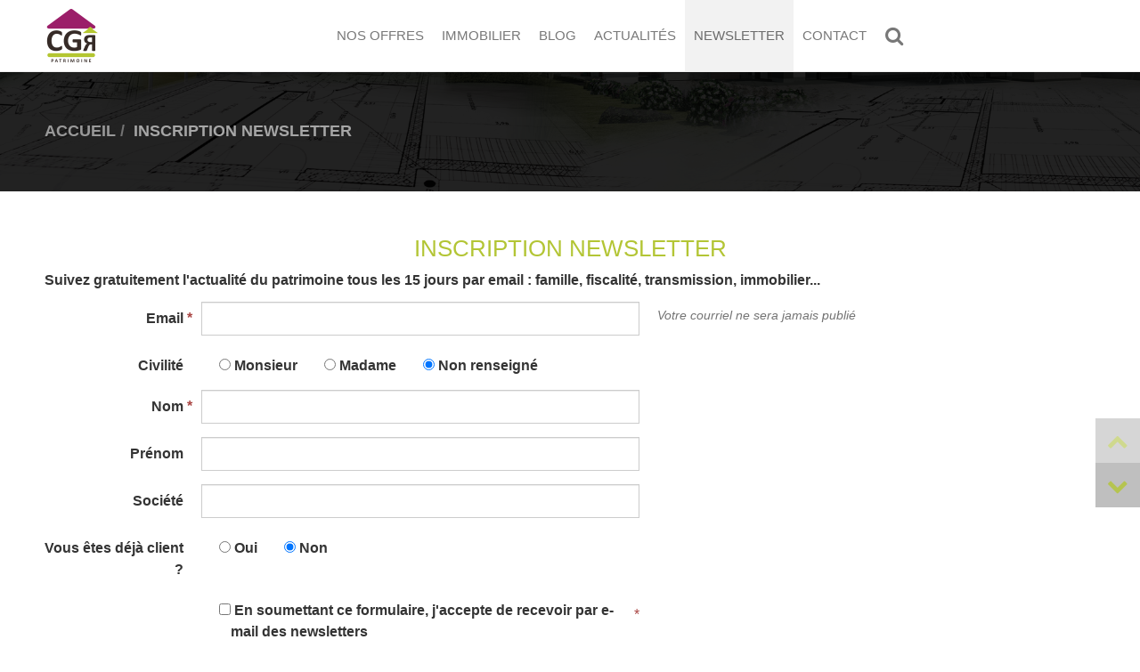

--- FILE ---
content_type: text/html; charset=utf-8
request_url: https://www.cgr-patrimoine.fr/inscription-newsletter
body_size: 4580
content:
<!DOCTYPE html><!--[if lt IE 7]> <html class="no-js ie6 oldie nsie" lang="fr" > <![endif]--><!--[if IE 7]> <html class="no-js ie7 oldie nsie" lang="fr" > <![endif]--><!--[if IE 8]> <html class="no-js ie8 oldie nsie" lang="fr" > <![endif]--><!--[if IE 9]> <html class="no-js ie9 oldie" lang="fr" > <![endif]--><!--[if IE 10]> <html class="no-js ie10 oldie" lang="fr" > <![endif]--><!--[if IE 11]> <html class="no-js ie11" lang="fr" > <![endif]--><!--[if gt IE 10]><!--> <html class="no-js" data-mode="auto" prefix="og: http://ogp.me/ns#" lang="fr" > <!--<![endif]--><head><meta http-equiv="Content-Type" content="text/html; charset=utf-8" /><meta name="hlc-until:11769036400" value="2342/12/12 17:46:40|562"><meta name="hlc-until:11769036400" value="2342/12/12 17:46:40|474"><meta name="hlc-until:11769036400" value="2342/12/12 17:46:40|471"><meta name="hlc-until:11769036400" value="2342/12/12 17:46:40|573"><meta name="no-page-cache"><meta name="datas" content="52311|04|1968,v3,conseil"/><meta name="hlc-until:11769036400" value="2342/12/12 17:46:40|440"><meta name="hlc-until:11769036400" value="2342/12/12 17:46:40|437"><meta name="hlc-until:11769036400" value="2342/12/12 17:46:40|160"><meta name="viewport" content="width=device-width, initial-scale=1.0, minimum-scale=1.0, maximum-scale=1.0, user-scalable=0" /><meta name="description" content="" /><title>Inscription newsletter | CGR Patrimoine</title><link rel="canonical" href="https://www.cgr-patrimoine.fr/inscription-newsletter" /><link rel="icon" href="/uploads/assets/favicon.ico?v=40" /><link rel="apple-touch-icon" href="/uploads/assets/apple-touch-icon.png" /><link rel="apple-touch-icon" sizes="72x72" href="/uploads/assets/apple-touch-icon-72x72.png" /><link rel="apple-touch-icon" sizes="76x76" href="/uploads/assets/apple-touch-icon-76x76.png" /><link rel="apple-touch-icon" sizes="114x114" href="/uploads/assets/apple-touch-icon-114x114.png" /><link rel="apple-touch-icon" sizes="120x120" href="/uploads/assets/apple-touch-icon-120x120.png" /><link rel="apple-touch-icon" sizes="144x144" href="/uploads/assets/apple-touch-icon-144x144.png" /><link rel="apple-touch-icon" sizes="152x152" href="/uploads/assets/apple-touch-icon-152x152.png" /><script src="https://tarteaucitron.io/load.js?domain=www.cgr-patrimoine.fr&uuid=e319ec4754fdf9f446528ded57429430d58f0176"></script><link href="/dmFrontPlugin/cmp/fontawesome-free/fontawesome-free.min.css" rel="stylesheet" media="screen"><link href="/dmFrontPlugin/tac-cmp/tac-cmp.min.css" rel="stylesheet" media="screen"><link href="/dmFrontPlugin/tac-cmp/tac-cmp-print.min.css" rel="stylesheet" media="print"><script src="/dmFrontPlugin/tac-cmp/tac-cmp.min.js"></script><link rel="stylesheet" media="all" href="/cache/css/77e60dbb97.css?v=40" /><style>.dm_widget table:not(.table) { --table-border: 1px solid #e5e5e5; --tr-background-color-odd: #ffffff; --tr-background-color-even: #f5f5f5; width: 100%; overflow: auto; border-collapse: collapse; border: var(--table-border); min-width: 200px;
}
.dm_widget table:not(.table) th,
.dm_widget table:not(.table) td { border: var(--table-border); min-width: 200px; padding: 16px 12px;
}
.dm_widget table:not(.table) caption { padding: 16px 12px;
}
.dm_widget table:not(.table) tr:nth-child(odd) { background-color: var(--tr-background-color-odd);
}
.dm_widget table:not(.table) tr:nth-child(even) { background-color: var(--tr-background-color-even);
}
.dm_widget table:not(.table) p:last-child { margin-bottom: 0;
}</style><script>var console={};console.assert=function(){};console.clear=function(){};console.constructor=function(){};console.count=function(){};console.debug=function(){};console.dir=function(){};console.dirxml=function(){};console.error=function(){};console.group=function(){};console.groupCollapsed=function(){};console.groupEnd=function(){};console.info=function(){};console.log=function(){};console.markTimeline=function(){};console.profile=function(){};console.profileEnd=function(){};console.table=function(){};console.time=function(){};console.timeEnd=function(){};console.timeStamp=function(){};console.timeline=function(){};console.timelineEnd=function(){};console.trace=function(){};console.warn=function(){};</script><!-- Start Piwik PRO Tag Manager code [piwiktools] --><script type="text/javascript"> if ( localStorage.getItem("cookiesInfo") != "nocookieaudience") { (function(window, document, script, dataLayer, id) { function stgCreateCookie(a,b,c){var d="";if(c){var e=new Date;e.setTime(e.getTime()+24*c*60*60*1e3),d="; expires="+e.toUTCString()}document.cookie=a+"="+b+d+"; path=/"}var isStgDebug=(window.location.href.match("stg_debug")||window.document.cookie.match("stg_debug"))&&!window.location.href.match("stg_disable_debug");stgCreateCookie("stg_debug",isStgDebug?1:"",isStgDebug?14:-1); window[dataLayer]=window[dataLayer]||[],window[dataLayer].push({start:(new Date).getTime(),event:"stg.start"});var scripts=document.getElementsByTagName(script)[0],tags=document.createElement(script),dl="dataLayer"!=dataLayer?"?dataLayer="+dataLayer:"";tags.async=!0,tags.src="//lesechos-publishing.containers.piwik.pro/"+id+".js"+dl,isStgDebug&&(tags.src=tags.src+"?stg_debug"),scripts.parentNode.insertBefore(tags,scripts); !function(a,n,i,t){a[n]=a[n]||{};for(var c=0;c<i.length;c++)!function(i){a[n][i]=a[n][i]||{},a[n][i].api=a[n][i].api||function(){var a=[].slice.call(arguments,0),t=a;"string"==typeof a[0]&&(t={event:n+"."+i+":"+a[0],parameters:[].slice.call(arguments,1)}),window[dataLayer].push(t)}}(i[c])}(window,"ppms",["tm","cp","cm"]); })(window, document, 'script', 'dataLayer', 'a64f5e26-b8e4-45e8-a171-9759bee71495'); } </script><noscript><iframe src="//lesechos-publishing.containers.piwik.pro/a64f5e26-b8e4-45e8-a171-9759bee71495/noscript.html" height="0" width="0" style="display:none;visibility:hidden"></iframe></noscript><!-- End Piwik PRO Tag Manager code --></head><body class="site cgp default inscription-newsletter theme-v3 applicationFront page_main_inscriptionNewsletter" data-ready="0" data-load="0"><script>function ieVersion(e){e=e||navigator.userAgent;var n=/\b(MSIE |Trident.*?rv:|Edge\/)(\d+)/.exec(e);return!!n&&parseInt(n[2])}function createNewEvent(e){var n;return"function"==typeof Event?n=new Event(e):(n=document.createEvent("Event")).initEvent(e,!0,!0),n}ieV=ieVersion(),ieV&&ieV<"11"?document.addEventListener("DOMContentLoaded",function(){document.body.insertAdjacentHTML("afterbegin",'<div id="browser-warning" class="alert alert-warning alert-dismissible alert-block" role="alert"><button type="button" class="close" data-dismiss="alert" aria-label="Close"><span aria-hidden="true">&times;</span></button><p class="text-center">Vous utilisez une ancienne version du navigateur Internet Explorer. Certaines fonctionnalités risquent de ne pas fonctionner correctement. Nous vous conseillons de télécharger un <a class="link" href="http://browsehappy.com?locale=fr" target="_blank">navigateur plus récent</a>.</p></div>'),document.body.classList.add("hasBrowserWarning");var e=createNewEvent("browserWarning:added");document.body.dispatchEvent(e)}):console.log("not IE");</script><div id="dm_page" data-role="page" class="conseil"><div id="dm_navbar" class="dm_area dm_layout_navbar" data-id="3"><div class="dm_zones clearfix"><div id="dm_zone_3" class="dm_zone"><div class="dm_widgets"><div id="dm_widget_413" class="dm_widget navigation_menu wid-413"><div class="dm_widget_inner"><nav id="menu_navbar_413" class="navbar navbar-default navbar-fixed-top"><div class="container"> <div class="navbar-header"> <button type="button" class="navbar-toggle collapsed" data-toggle="collapse" data-target="#menu_navbar_413_collapse" aria-expanded="false"> <span class="sr-only">Toggle navigation</span> <span class="icon-bar"></span> <span class="icon-bar"></span> <span class="icon-bar"></span> </button> <a class="navbar-brand " href="/"><img class="brand-logo" alt="Cabinet Conseil" src="/uploads/assets/.thumbs/logo-brand-_x_--center-ffffff-wCopyright.png?1614691433"></a> </div><div id="menu_navbar_413_collapse" class="collapse navbar-collapse"><ul id="menu413" class="navbar-nav nav"><li data-level="0-all" id="menu413-0-nos-offres" class="first level-all toggle-scroll dm_root"><a class="link dm_parent" href="/?st=.dm_widget.missions">Nos offres</a></li><li data-level="0-all" id="menu413-1-immobilier" class="level-all"><a class="link" href="/immobilier">Immobilier</a></li><li data-level="0-all" id="menu413-2-blog" class="level-all"><a class="link" href="/blog">Blog</a></li><li data-level="0-all" id="menu413-3-actualites" class="level-all"><a class="link" href="/actualites-cgp">Actualités</a></li><li data-level="0-all" id="menu413-5-newsletter" class="level-all"><a class="link" href="/inscription-newsletter">Newsletter</a></li><li data-level="0-all" id="menu413-6-contact" class="level-all toggle-scroll dm_root"><a class="link dm_parent" href="/?st=.dm_widget.contact_data_form">Contact</a></li><li data-level="0-all" id="menu413-7-i-class-fa-fa-search-aria-hidden-true-i" class="last level-all toggle-modal search"><a class="link" href="#search-modal"><i class="fa fa-search" aria-hidden="true"></i></a></li></ul></div></div></nav></div></div><div id="dm_widget_160" class="dm_widget source_code_insert bs3_search-modal-form wid-160"><div class="dm_widget_inner"><div class="modal fade" id="search-modal"><div class="modal-dialog"><div class="modal-content"><div class="modal-header"><button type="button" class="close" data-dismiss="modal">×</button></div><div class="modal-body"><form class="search-modal-form" id="form_160-search" method="get" action="/recherche"><label for="query" style="display: none;padding: 0;margin: 0;">Votre recherche...</label><input id="query" name="query" class="form-control input-sm" type="text" placeholder="Votre recherche..." /><div class="btn-wrapper text-center"><button type="submit" class="btn btn-primary">Rechercher</button></div></form></div></div></div></div></div></div><div id="dm_widget_437" class="dm_widget source_code_insert jumper-bottom bs3_various-scroll-jumper wid-437"><div class="dm_widget_inner"><div id="scroll_jumper_437" class="scroll_jumper has-icon"><a class="btn btn-custom" href="#"><i class="icon fa fa-chevron-down"></i></a></div></div></div><div id="dm_widget_440" class="dm_widget source_code_insert jumper-top bs3_various-scroll-jumper wid-440"><div class="dm_widget_inner"><div id="scroll_jumper_440" class="scroll_jumper has-icon"><a class="btn btn-custom" href="#"><i class="icon fa fa-chevron-up"></i></a></div></div></div></div></div></div></div><div id="dm_page_inner"><div id="dm_header"><div id="dm_header_inner"><header id="dm_top" class="dm_area dm_layout_top" data-id="4"><div class="dm_zones clearfix"><div id="dm_zone_4" class="dm_zone"><div class="dm_widgets"><div id="dm_widget_36" class="dm_widget navigation_bread_crumb wid-36"><div class="dm_widget_inner"><ul class="breadcrumb" itemscope itemtype="https://schema.org/BreadcrumbList"><li class="niv0 first" itemprop="itemListElement" itemtype="https://schema.org/ListItem" itemscope="itemscope"><a class="link dm_parent" href="/" itemprop="item" title="Accueil"><span itemprop="name">Accueil</span></a><meta itemprop="position" content="2" /></li><li class="niv1 last active"><span class="link">Inscription newsletter</span></li></ul></div></div><div id="dm_widget_165" class="dm_widget navigation_menu bg-overflow bg-overflow-gray-dark visible-basedoc wid-165"><div class="dm_widget_inner"><ul id="menu165" class="row menu-icon"></ul></div></div></div></div></div></header></div></div><!-- end #dm_header --><div id="dm_main" class="dm_layout"><div id="dm_main_inner"><div id="dm_main_row"><section id="dm_page_content" class="dm_area dm_page_content" data-id="73"><div class="dm_zones clearfix"><div id="dm_zone_79" class="dm_zone"><div class="dm_widgets"><div id="dm_widget_573" class="dm_widget source_code_insert all_-form_nl-mailjet wid-573"><div class="dm_widget_inner"><input type="hidden" name="no-page-cache" value="17694659141769465914.8103"><h2 class="title ">Inscription newsletter</h2><p class="resume " itemprop="description"> Suivez gratuitement l&#39;actualité du patrimoine tous les 15 jours par email : famille, fiscalité, transmission, immobilier... </p><form class="form-horizontal form-rgpd-ready" id="dm_form_573" method="post" action="javascript:void(0);"><div id="errorNl"></div><fieldset><div class="form-group form-group-md"><label class="required control-label col-md-3" for="dm_form_573_email">Email</label><div class="col-md-9"><input class="form-control" required="required" type="text" name="email" id="dm_form_573_email" maxlength="100"></div><div class="col-md-9"><div class="control-text"><div class="help-block">Votre courriel ne sera jamais publié</div></div></div></div><div class="form-group form-group-md"><label class=" control-label col-md-3" for="dm_form_573_genre">Civilité</label><div class="col-md-9"><ul class="radio_list"><li class=" radio-inline"><input type="radio" name="genre" id="dm_form_573_genre_monsieur" value="M." style="position: relative; margin-left:0">&nbsp;<label for="dm_form_573_genre_monsieur_Monsieur">Monsieur</label></li><li class=" radio-inline"><input type="radio" name="genre" id="dm_form_573_genre_madame" value="Mme" style="position: relative; margin-left:0">&nbsp;<label for="dm_form_573_genre_madame_Madame">Madame</label></li><li class=" radio-inline"><input type="radio" name="genre" id="dm_form_573_genre_nonerenseign" value="" checked="checked" style="position: relative; margin-left:0">&nbsp;<label for="dm_form_573_genre_nonerenseign_Non renseigné">Non renseigné</label></li></ul></div><div class="col-md-9"><div class="control-text"></div></div></div><div class="form-group form-group-md"><label class="required control-label col-md-3" for="dm_form_573_last_name">Nom</label><div class="col-md-9"><input class="form-control" required="required" type="text" name="last_name" id="dm_form_573_last_name" maxlength="50"></div><div class="col-md-9"><div class="control-text"></div></div></div><div class="form-group form-group-md"><label class="control-label col-md-3" for="dm_form_573_first_name">Prénom</label><div class="col-md-9"><input class="form-control" type="text" name="first_name" id="dm_form_573_first_name" maxlength="50"></div><div class="col-md-9"><div class="control-text"></div></div></div><div class="form-group form-group-md"><label class="control-label col-md-3" for="dm_form_573_society">Société</label><div class="col-md-9"><input class="form-control" type="text" name="society" id="dm_form_573_society" maxlength="100"></div><div class="col-md-9"><div class="control-text"></div></div></div><div class="form-group form-group-md"><label class=" control-label col-md-3" for="dm_form_573_customer">Vous êtes déjà client ?</label><div class="col-md-9"><ul class="radio_list"><li class=" radio-inline"><input type="radio" name="customer" id="dm_form_573_customer_oui" value="client" style="position: relative; margin-left:0">&nbsp;<label for="dm_form_573_customer_oui_Oui">Oui</label></li><li class=" radio-inline"><input type="radio" name="customer" id="dm_form_573_customer_non" value="prospect" checked="checked" style="position: relative; margin-left:0">&nbsp;<label for="dm_form_573_customer_non_Non">Non</label></li></ul></div><div class="col-md-9"><div class="control-text"></div></div></div><style scoped>@media (min-width: 992px){form.form-horizontal .form-group{display: flex; align-items: flex-start}};@media (max-width: 991px){ form.form-horizontal .form-group{flex-direction: column}}</style><div class="form-group form-group-md"><label class="control-label col-md-3"></label><div class="col-md-9"><div class="controls" style="display: flex;flex-wrap: wrap;"><label class="checkbox-inline required control-label " style="margin-left:0; text-align:left;display:flex;align-items:flex-start;gap:1em"><input type="checkbox" name="opt_in" id="dm_form_573_opt_in_opt_in" value="true" style="position: relative; margin-left:0"><div><strong>&nbsp;En soumettant ce formulaire, j'accepte de recevoir par e-mail des newsletters</strong></div></label></div></div><div class="col-md-9"><div class="control-text"></div></div></div></fieldset><div class="text-center"><button class="btn btn-primary g-recaptcha disabled" data-sitekey="6LdSWeMjAAAAAHrTqb_UzoYitP8XCAhk9lkaJGnr" data-callback="onSubmitNewsletter" data-action="submit">Envoyer</button></div><script src="https://www.google.com/recaptcha/api.js"></script></form><div class="alert alert-dark" role="alert"><p><small><span id='cmp-form-info'>Les informations recueillies sur ce formulaire sont traitées par <b data-client='title'></b> responsable du traitement, pour la gestion et l’envoi des newsletters. À ces fins les champs visés par un astérisque sont obligatoires. Vous disposez d’un droit d’accès, de rectification et d’opposition à l’utilisation de vos données. Pour en savoir plus sur vos droits ainsi que nos traitements et pratiques en matière de données personnelles, cliquez sur notre <a href='#privacyPolicies'>politique de confidentialité</a>.</span></small></p></div><div class="modal fade" id="NlInscriptionSuccess" tabindex="-1" role="dialog"><div class="modal-dialog" role="document"><div class="modal-content"><div class="modal-header"><button type="button" class="close" data-dismiss="modal" aria-label="Close"><span aria-hidden="true">&times;</span></button><h4 style="margin-top:0" class="modal-title">Confirmation</h4></div><div class="modal-body"><p>Votre inscription a été prise en compte.<br/>Nous vous remercions pour l'intérêt que vous nous portez.</p><p>Afin d’être redirigé vers notre page d’accueil, veuillez cliquer ici&nbsp;:&nbsp;<a href='/' title="Accueil" class="link"><b>Accueil</b></a></p><p>Vous pouvez également&nbsp;<span style="cursor: pointer" class="text-primary" onclick='window.location.reload();'><b>revenir au formulaire</b></span></p></div></div><!-- /.modal-content --></div><!-- /.modal-dialog --></div><!-- /.modal --></div></div></div></div></div></section></div><!-- end #dm_main_row --></div></div><!-- end #dm_main --><div id="dm_footer"><div id="dm_footer_inner"><footer id="dm_bottom" data-role="footer" class="dm_area dm_layout_bottom" data-id="6"><div class="dm_zones clearfix"><div id="dm_zone_75" class="dm_zone col-xs-12 col-md-6"><div class="dm_widgets"></div></div><div id="dm_zone_6" class="dm_zone col-xs-12 col-md-6"><div class="dm_widgets"><div id="dm_widget_294" class="dm_widget content_image logo-full wid-294"><div class="dm_widget_inner"><a class="link dm_parent" href="/" title="Accueil"><img alt="Cabinet Conseil" height="180" src="/uploads/assets/.thumbs/logo-brand_5b0c5d.png" width="180" /></a></div></div><div id="dm_widget_474" class="dm_widget source_code_insert lep_content_widgets-list-bloc_contact wid-474"><div class="dm_widget_inner"><div class="content-data template-carousel"> <div id="carousel_474" class="carousel slide " data-ride="carousel" data-interval="5000" data-pause="hover" data-wrap="1" data-keyboard="1"> <div class="carousel-inner " role="listbox"> <div id="carousel_474-car_1" class="item active" data-lpct_id="7" data-lpc_id="230"><div class="link"><div class="carousel-caption"><div class="carousel-caption-inner"><section class="article-body"><address class="postal-address" itemprop="address" itemscope itemtype="http://schema.org/PostalAddress"><div class="street-address" itemprop="streetAddress">36 Rue de la Source</div><div class="full-locality-wrapper"><span class="postal-code" itemprop="postalCode">44770</span>&#160;<span class="address-locality" itemprop="addressLocality">Préfailles</span></div></address><div class="contact-point" itemprop="contactPoint" itemscope itemtype="http://schema.org/ContactPoint"><div class="email" itemprop="email"><span class="type"><i class="fa fa-fw fa-envelope" aria-hidden="true">&nbsp;</i></span><a class="link value" href="/?st=.dm_widget.contact_data_form" itemprop="email">Contact</a></div><div class="telephone" itemprop="telephone"><span class="type"><i class="fa fa-fw fa-phone">&nbsp;</i></span><a class="link value" href="tel:0670035167" itemprop="telephone">06 70 03 51 67</a></div></div></section></div></div></div></div></div></div></div></div></div><div id="dm_widget_562" class="dm_widget source_code_insert lepcontent-objects-multiple wid-562"><div class="dm_widget_inner"><div class="content-data template-iconlist" data-options="{&quot;dm_page_id&quot;:&quot;83&quot;,&quot;widget_id&quot;:562,&quot;template_type&quot;:&quot;iconlist&quot;,&quot;map_display&quot;:0,&quot;section_filtering&quot;:{&quot;nav_display&quot;:0,&quot;items_animation_in&quot;:&quot;zoomIn&quot;,&quot;items_animation_out&quot;:&quot;zoomOut&quot;,&quot;items_animation_delay&quot;:40,&quot;items_animation_offset&quot;:60,&quot;items_animation_duration&quot;:400},&quot;opening_hours_display&quot;:0,&quot;modal_display&quot;:0}"><div class="row-none row-centered-none"><div class="col-none"><a target="_blank" class="iconwrapper overlay content_link" title="Facebook" href="https://www.facebook.com/cgrpatrimoine/" data-lpct_id="16" data-lpc_id="223"><div class="iconwrapper-icon text-center"><i class="fa fa-facebook-square fa-2x"></i></div></a></div><div class="col-none"><a target="_blank" class="iconwrapper overlay content_link" title="LinkedIn" href="https://www.linkedin.com/celine-grosjean-0926b7b1/" data-lpct_id="16" data-lpc_id="225"><div class="iconwrapper-icon text-center"><i class="fa fa-linkedin-square fa-2x"></i></div></a></div></div></div></div></div></div></div><div id="dm_zone_93" class="dm_zone copyright"><div class="dm_widgets"><div id="dm_widget_422" class="dm_widget navigation_menu col-xs-12 wid-422"><div class="dm_widget_inner"><ul id="menu422" class="list-inline menu-default"><li data-level="0-all" id="menu422-0-year-copyright" class="first level-all copyright-year">© 2021&#160;-&#160;2026</li><li data-level="0-all" id="menu422-1-appyml-constants_copyright" class="level-all copyright-company">Site réalisé par Les Echos Publishing</li><li data-level="0-all" id="menu422-2-plan-du-site" class="level-all"><a class="link" href="/plan-du-site">Plan du site</a></li><li data-level="0-all" id="menu422-3-mentions-legales-et-rgpd" class="level-all"><a class="link" href="/mentions-legales-rgpd">Mentions légales et RGPD</a></li><li data-level="0-all" id="menu422-4-inscription-newsletter" class="level-all nvb nvb-primary nvb-sm font-white"><a class="link" href="/inscription-newsletter">Inscription newsletter</a></li><li data-level="0-all" id="menu422-6-administration" class="last level-all"><a class="link" href="https://abonnes.expert-infos.com/login.php">Administration</a></li></ul></div></div></div></div></div></footer></div></div><!-- end #dm_footer --></div></div><!-- end #dm_page --><script>var dm_configuration = {"relative_url_root":"","dm_core_asset_root":"\/dmCorePlugin\/","script_name":"\/","debug":false,"culture":"fr","cultures_count":1,"dateFormat":"dd\/mm\/yy","module":"dmFront","action":"page","authenticated":false,"is_super_admin":false,"page_id":"83","site_theme_version":"v3","site_theme":"conseil"}
var dm_theme_body_classes = null;
var dm_pagesuccess_list = {"pages":["pageSuccess.php","sidebarRightSuccess.php"]};
var dm_current_layout_id = "1";</script><script data-type="all" src="/cache/js/1d9e12cd839a7a15c5297a36e4b41d3e.js"></script><!--[if lt IE 7 ]><script src="//ajax.googleapis.com/ajax/libs/chrome-frame/1.0.3/CFInstall.min.js"></script><script>window.attachEvent('onload',function(){CFInstall.check({mode:'overlay'})})</script><![endif]--></body></html>

--- FILE ---
content_type: text/html; charset=utf-8
request_url: https://www.cgr-patrimoine.fr/api/client/getinfos
body_size: -2282
content:
{
    "siteUrl": "www.cgr-patrimoine.fr",
    "title": "Cgr-Patrimoine",
    "email": null,
    "success": true,
    "opening_hours": null,
    "resume_legal_notice": null,
    "resume_team": null,
    "post_office_box_number": null,
    "cedex_number": null,
    "region": null,
    "is_head_office": null,
    "rcs_number": null,
    "rcs_locality": null,
    "share_capital": null,
    "ec_region": null,
    "cc_region": null,
    "pa_name": null,
    "special_delivery_number": null,
    "orias_number": null,
    "cif_number": null,
    "pro_card_number": null,
    "prefecture": null,
    "address": null,
    "address_2": null,
    "zip_code": null,
    "city": null,
    "tel": null,
    "mobile": null,
    "fax": null
}

--- FILE ---
content_type: text/css; charset=utf-8
request_url: https://www.cgr-patrimoine.fr/cache/css/77e60dbb97.css?v=40
body_size: 84417
content:
 @charset "UTF-8";@-webkit-viewport{width:device-width;}@-moz-viewport{width:device-width;}@-ms-viewport{width:device-width;}@viewport{width:device-width;}html{font-family: sans-serif;-ms-text-size-adjust:100%;-webkit-text-size-adjust:100%;}body{margin:0;}article,aside,details,figcaption,figure,footer,header,hgroup,main,menu,nav,section,summary{display:block;}audio,canvas,progress,video{display: inline-block;vertical-align:baseline;}audio:not([controls]){display: none;height:0;}[hidden],template{display: none;}a{background-color: transparent;}a:active,a:hover{outline:0;}abbr[title]{border-bottom: none;text-decoration: underline;text-decoration: underline dotted;}b,strong{font-weight:bold;}dfn{font-style: italic;}h1{font-size:2em;margin:0.67em 0;}mark{background:#ff0;color:#000;}small{font-size:80%;}sub,sup{font-size:75%;line-height:0;position: relative;vertical-align:baseline;}sup{top: -0.5em;}sub{bottom: -0.25em;}img{border:0;}svg:not(:root){overflow: hidden;}figure{margin:1em 40px;}hr{box-sizing:content-box;height:0;}pre{overflow:auto;}code,kbd,pre,samp{font-family: monospace,monospace;font-size:1em;}button,input,optgroup,select,textarea{color: inherit;font: inherit;margin:0;}button{overflow: visible;}button,select{text-transform: none;}button,html input[type="button"],input[type="reset"],input[type="submit"]{-webkit-appearance:button;cursor: pointer;}button[disabled],html input[disabled]{cursor:default;}button::-moz-focus-inner,input::-moz-focus-inner{border:0;padding:0;}input{line-height: normal;}input[type="checkbox"],input[type="radio"]{box-sizing:border-box;padding:0;}input[type="number"]::-webkit-inner-spin-button,input[type="number"]::-webkit-outer-spin-button{height:auto;}input[type="search"]{-webkit-appearance: textfield;box-sizing:content-box;}input[type="search"]::-webkit-search-cancel-button,input[type="search"]::-webkit-search-decoration{-webkit-appearance: none;}fieldset{border:1px solid #c0c0c0;margin:0 2px;padding:0.35em 0.625em 0.75em;}legend{border:0;padding:0;}textarea{overflow:auto;}optgroup{font-weight:bold;}table{border-collapse:collapse;border-spacing:0;}td,th{padding:0;}.error404page{position: relative;height:820px;}.body404,.head404,.eyes404,.leftarm404,.rightarm404,.chair404,.leftshoe404,.rightshoe404,.legs404,.laptop404{background: url("/theme/less/bs3/extends/libs/404page/img/404-character-new.png") 0 0 no-repeat;width:200px;height:200px;}.newcharacter404,.torso404,.body404,.head404,.eyes404,.leftarm404,.rightarm404,.chair404,.leftshoe404,.rightshoe404,.legs404,.laptop404{background-size:750px;position:absolute;display:block;}.newcharacter404{width:400px;height:800px;left:50%;top:20px;margin-left: -200px;}.torso404{position:absolute;display:block;top:138px;left:0px;width:389px;height:252px;animation: sway 20s ease infinite;transform-origin:50% 100%;}.body404{position:absolute;display:block;top:0px;left:0px;width:389px;height:253px;}.head404{position:absolute;top: -148px;left:106px;width:160px;height:194px;background-position:0px -265px;transform-origin:50% 85%;animation: headTilt 20s ease infinite;}.eyes404{position:absolute;top:92px;left:34px;width:73px;height:18px;background-position: -162px -350px;animation:blink404 10s steps(1) infinite,pan 10s ease-in-out infinite;}.leftarm404{position:absolute;top:159px;left:0;width:165px;height:73px;background-position: -265px -341px;transform-origin:9% 35%;transform: rotateZ(0deg);animation: typeLeft 0.4s linear infinite;}.rightarm404{position:absolute;top:148px;left:231px;width:157px;height:91px;background-position: -442px -323px;transform-origin:90% 25%;animation: typeLeft 0.4s linear infinite;}.chair404{position:absolute;top:430px;left:55px;width:260px;height:365px;background-position: -12px -697px;}.legs404{position:absolute;top:378px;left:4px;width:370px;height:247px;background-position: -381px -443px;}.leftshoe404{position:absolute;top:591px;left:54px;width:130px;height:92px;background-position: -315px -749px;}.rightshoe404{position:absolute;top:594px;left:187px;width:135px;height:81px;background-position: -453px -749px;transform-origin:35% 12%;animation: tapRight 1s linear infinite;}.laptop404{position:absolute;top:186px;left:9px;width:365px;height:216px;background-position: -2px -466px;transform-origin:50% 100%;animation: tapWobble 0.4s linear infinite;}@keyframes sway{0%{transform: rotateZ(0deg);}20%{transform: rotateZ(0deg);}25%{transform: rotateZ(4deg);}45%{transform: rotateZ(4deg);}50%{transform: rotateZ(0deg);}70%{transform: rotateZ(0deg);}75%{transform: rotateZ(-4deg);}90%{transform: rotateZ(-4deg);}100%{transform: rotateZ(0deg);}}@keyframes headTilt{0%{transform: rotateZ(0deg);}20%{transform: rotateZ(0deg);}25%{transform: rotateZ(-4deg);}35%{transform: rotateZ(-4deg);}38%{transform: rotateZ(2deg);}42%{transform: rotateZ(2deg);}45%{transform: rotateZ(-4deg);}50%{transform: rotateZ(0deg);}70%{transform: rotateZ(0deg);}82%{transform: rotateZ(0deg);}85%{transform: rotateZ(4deg);}90%{transform: rotateZ(4deg);}100%{transform: rotateZ(0deg);}}@keyframes typeLeft{0%{transform: rotateZ(0deg);}25%{transform: rotateZ(7deg);}75%{transform: rotateZ(-6deg);}100%{transform: rotateZ(0deg);}}@keyframes typeRight{0%{transform: rotateZ(0deg);}25%{transform: rotateZ(-6deg);}75%{transform: rotateZ(7deg);}100%{transform: rotateZ(0deg);}}@keyframes tapWobble{0%{transform: rotateZ(-0.2deg);}50%{transform: rotateZ(0.2deg);}100%{transform: rotateZ(-0.2deg);}}@keyframes tapRight{0%{transform: rotateZ(0deg);}90%{transform: rotateZ(-6deg);}100%{transform: rotateZ(0deg);}}@keyframes blink404{0%{background-position: -162px -350px;}94%{background-position: -162px -350px;}98%{background-position: -162px -368px;}100%{background-position: -162px -350px;}}@keyframes pan{0%{transform: translateX(-2px);}49%{transform: translateX(-2px);}50%{transform: translateX(2px);}99%{transform: translateX(2px);}100%{transform: translateX(-2px);}}@font-face{font-family: 'AdobeBlank-2049';src: url('/theme/less/bs3/extends/libs/Adobe-Blank/fonts/AdobeBlank.eot');src: url('/theme/less/bs3/extends/libs/Adobe-Blank/fonts/AdobeBlank.eot?#iefix') format('embedded-opentype'),url('/theme/less/bs3/extends/libs/Adobe-Blank/fonts/AdobeBlank.woff') format('woff'),url('/theme/less/bs3/extends/libs/Adobe-Blank/fonts/AdobeBlank.ttf') format('truetype'),url('/theme/less/bs3/extends/libs/Adobe-Blank/fonts/AdobeBlank.svg#AdobeBlank') format('svg');font-weight: normal;font-style: normal;}.animated{animation-duration:1s;animation-fill-mode:both;}.animated.infinite{animation-iteration-count: infinite;}.animated.hinge{animation-duration:2s;}.animated.flipOutX,.animated.flipOutY,.animated.bounceIn,.animated.bounceOut{animation-duration: .75s;}@keyframes bounce{from,20%,53%,80%,to{animation-timing-function:cubic-bezier(0.215,0.61,0.355,1);transform: translate3d(0,0,0);}40%,43%{animation-timing-function:cubic-bezier(0.755,0.05,0.855,0.06);transform: translate3d(0,-30px,0);}70%{animation-timing-function:cubic-bezier(0.755,0.05,0.855,0.06);transform: translate3d(0,-15px,0);}90%{transform: translate3d(0,-4px,0);}}.bounce{animation-name:bounce;transform-origin:center bottom;}@keyframes flash{from,50%,to{opacity:1;}25%,75%{opacity:0;}}.flash{animation-name:flash;}@keyframes pulse{from{transform: scale3d(1,1,1);}50%{transform: scale3d(1.05,1.05,1.05);}to{transform: scale3d(1,1,1);}}.pulse{animation-name: pulse;}@keyframes rubberBand{from{transform: scale3d(1,1,1);}30%{transform: scale3d(1.25,0.75,1);}40%{transform: scale3d(0.75,1.25,1);}50%{transform: scale3d(1.15,0.85,1);}65%{transform: scale3d(0.95,1.05,1);}75%{transform: scale3d(1.05,0.95,1);}to{transform: scale3d(1,1,1);}}.rubberBand{animation-name: rubberBand;}@keyframes shake{from,to{transform: translate3d(0,0,0);}10%,30%,50%,70%,90%{transform: translate3d(-10px,0,0);}20%,40%,60%,80%{transform: translate3d(10px,0,0);}}.shake{animation-name: shake;}@keyframes headShake{0%{transform: translateX(0);}6.5%{transform: translateX(-6px) rotateY(-9deg);}18.5%{transform: translateX(5px) rotateY(7deg);}31.5%{transform: translateX(-3px) rotateY(-5deg);}43.5%{transform: translateX(2px) rotateY(3deg);}50%{transform: translateX(0);}}.headShake{animation-timing-function:ease-in-out;animation-name: headShake;}@keyframes swing{20%{transform: rotate3d(0,0,1,15deg);}40%{transform: rotate3d(0,0,1,-10deg);}60%{transform: rotate3d(0,0,1,5deg);}80%{transform: rotate3d(0,0,1,-5deg);}to{transform: rotate3d(0,0,1,0deg);}}.swing{transform-origin: top center;animation-name: swing;}@keyframes tada{from{transform: scale3d(1,1,1);}10%,20%{transform: scale3d(0.9,0.9,0.9) rotate3d(0,0,1,-3deg);}30%,50%,70%,90%{transform: scale3d(1.1,1.1,1.1) rotate3d(0,0,1,3deg);}40%,60%,80%{transform: scale3d(1.1,1.1,1.1) rotate3d(0,0,1,-3deg);}to{transform: scale3d(1,1,1);}}.tada{animation-name: tada;}@keyframes wobble{from{transform: none;}15%{transform: translate3d(-25%,0,0) rotate3d(0,0,1,-5deg);}30%{transform: translate3d(20%,0,0) rotate3d(0,0,1,3deg);}45%{transform: translate3d(-15%,0,0) rotate3d(0,0,1,-3deg);}60%{transform: translate3d(10%,0,0) rotate3d(0,0,1,2deg);}75%{transform: translate3d(-5%,0,0) rotate3d(0,0,1,-1deg);}to{transform: none;}}.wobble{animation-name: wobble;}@keyframes jello{from,11.1%,to{transform: none;}22.2%{transform: skewX(-12.5deg) skewY(-12.5deg);}33.3%{transform: skewX(6.25deg) skewY(6.25deg);}44.4%{transform: skewX(-3.125deg) skewY(-3.125deg);}55.5%{transform: skewX(1.5625deg) skewY(1.5625deg);}66.6%{transform: skewX(-0.78125deg) skewY(-0.78125deg);}77.7%{transform: skewX(0.390625deg) skewY(0.390625deg);}88.8%{transform: skewX(-0.1953125deg) skewY(-0.1953125deg);}}.jello{animation-name: jello;transform-origin:center;}@keyframes bounceIn{from,20%,40%,60%,80%,to{animation-timing-function:cubic-bezier(0.215,0.61,0.355,1);}0%{opacity:0;transform: scale3d(0.3,0.3,0.3);}20%{transform: scale3d(1.1,1.1,1.1);}40%{transform: scale3d(0.9,0.9,0.9);}60%{opacity:1;transform: scale3d(1.03,1.03,1.03);}80%{transform: scale3d(0.97,0.97,0.97);}to{opacity:1;transform: scale3d(1,1,1);}}.bounceIn{animation-name:bounceIn;}@keyframes bounceInDown{from,60%,75%,90%,to{animation-timing-function:cubic-bezier(0.215,0.61,0.355,1);}0%{opacity:0;transform: translate3d(0,-3000px,0);}60%{opacity:1;transform: translate3d(0,25px,0);}75%{transform: translate3d(0,-10px,0);}90%{transform: translate3d(0,5px,0);}to{transform: none;}}.bounceInDown{animation-name:bounceInDown;}@keyframes bounceInLeft{from,60%,75%,90%,to{animation-timing-function:cubic-bezier(0.215,0.61,0.355,1);}0%{opacity:0;transform: translate3d(-3000px,0,0);}60%{opacity:1;transform: translate3d(25px,0,0);}75%{transform: translate3d(-10px,0,0);}90%{transform: translate3d(5px,0,0);}to{transform: none;}}.bounceInLeft{animation-name:bounceInLeft;}@keyframes bounceInRight{from,60%,75%,90%,to{animation-timing-function:cubic-bezier(0.215,0.61,0.355,1);}from{opacity:0;transform: translate3d(3000px,0,0);}60%{opacity:1;transform: translate3d(-25px,0,0);}75%{transform: translate3d(10px,0,0);}90%{transform: translate3d(-5px,0,0);}to{transform: none;}}.bounceInRight{animation-name:bounceInRight;}@keyframes bounceInUp{from,60%,75%,90%,to{animation-timing-function:cubic-bezier(0.215,0.61,0.355,1);}from{opacity:0;transform: translate3d(0,3000px,0);}60%{opacity:1;transform: translate3d(0,-20px,0);}75%{transform: translate3d(0,10px,0);}90%{transform: translate3d(0,-5px,0);}to{transform: translate3d(0,0,0);}}.bounceInUp{animation-name:bounceInUp;}@keyframes bounceOut{20%{transform: scale3d(0.9,0.9,0.9);}50%,55%{opacity:1;transform: scale3d(1.1,1.1,1.1);}to{opacity:0;transform: scale3d(0.3,0.3,0.3);}}.bounceOut{animation-name:bounceOut;}@keyframes bounceOutDown{20%{transform: translate3d(0,10px,0);}40%,45%{opacity:1;transform: translate3d(0,-20px,0);}to{opacity:0;transform: translate3d(0,2000px,0);}}.bounceOutDown{animation-name:bounceOutDown;}@keyframes bounceOutLeft{20%{opacity:1;transform: translate3d(20px,0,0);}to{opacity:0;transform: translate3d(-2000px,0,0);}}.bounceOutLeft{animation-name:bounceOutLeft;}@keyframes bounceOutRight{20%{opacity:1;transform: translate3d(-20px,0,0);}to{opacity:0;transform: translate3d(2000px,0,0);}}.bounceOutRight{animation-name:bounceOutRight;}@keyframes bounceOutUp{20%{transform: translate3d(0,-10px,0);}40%,45%{opacity:1;transform: translate3d(0,20px,0);}to{opacity:0;transform: translate3d(0,-2000px,0);}}.bounceOutUp{animation-name:bounceOutUp;}@keyframes fadeIn{from{opacity:0;}to{opacity:1;}}.fadeIn{animation-name:fadeIn;}@keyframes fadeInDown{from{opacity:0;transform: translate3d(0,-100%,0);}to{opacity:1;transform: none;}}.fadeInDown{animation-name:fadeInDown;}@keyframes fadeInDownBig{from{opacity:0;transform: translate3d(0,-2000px,0);}to{opacity:1;transform: none;}}.fadeInDownBig{animation-name:fadeInDownBig;}@keyframes fadeInLeft{from{opacity:0;transform: translate3d(-100%,0,0);}to{opacity:1;transform: none;}}.fadeInLeft{animation-name:fadeInLeft;}@keyframes fadeInLeftBig{from{opacity:0;transform: translate3d(-2000px,0,0);}to{opacity:1;transform: none;}}.fadeInLeftBig{animation-name:fadeInLeftBig;}@keyframes fadeInRight{from{opacity:0;transform: translate3d(100%,0,0);}to{opacity:1;transform: none;}}.fadeInRight{animation-name:fadeInRight;}@keyframes fadeInRightBig{from{opacity:0;transform: translate3d(2000px,0,0);}to{opacity:1;transform: none;}}.fadeInRightBig{animation-name:fadeInRightBig;}@keyframes fadeInUp{from{opacity:0;transform: translate3d(0,100%,0);}to{opacity:1;transform: none;}}.fadeInUp{animation-name:fadeInUp;}@keyframes fadeInUpBig{from{opacity:0;transform: translate3d(0,2000px,0);}to{opacity:1;transform: none;}}.fadeInUpBig{animation-name:fadeInUpBig;}@keyframes fadeOut{from{opacity:1;}to{opacity:0;}}.fadeOut{animation-name:fadeOut;}@keyframes fadeOutDown{from{opacity:1;}to{opacity:0;transform: translate3d(0,100%,0);}}.fadeOutDown{animation-name:fadeOutDown;}@keyframes fadeOutDownBig{from{opacity:1;}to{opacity:0;transform: translate3d(0,2000px,0);}}.fadeOutDownBig{animation-name:fadeOutDownBig;}@keyframes fadeOutLeft{from{opacity:1;}to{opacity:0;transform: translate3d(-100%,0,0);}}.fadeOutLeft{animation-name:fadeOutLeft;}@keyframes fadeOutLeftBig{from{opacity:1;}to{opacity:0;transform: translate3d(-2000px,0,0);}}.fadeOutLeftBig{animation-name:fadeOutLeftBig;}@keyframes fadeOutRight{from{opacity:1;}to{opacity:0;transform: translate3d(100%,0,0);}}.fadeOutRight{animation-name:fadeOutRight;}@keyframes fadeOutRightBig{from{opacity:1;}to{opacity:0;transform: translate3d(2000px,0,0);}}.fadeOutRightBig{animation-name:fadeOutRightBig;}@keyframes fadeOutUp{from{opacity:1;}to{opacity:0;transform: translate3d(0,-100%,0);}}.fadeOutUp{animation-name:fadeOutUp;}@keyframes fadeOutUpBig{from{opacity:1;}to{opacity:0;transform: translate3d(0,-2000px,0);}}.fadeOutUpBig{animation-name:fadeOutUpBig;}@keyframes flip{from{transform: perspective(400px) rotate3d(0,1,0,-360deg);animation-timing-function:ease-out;}40%{transform: perspective(400px) translate3d(0,0,150px) rotate3d(0,1,0,-190deg);animation-timing-function:ease-out;}50%{transform: perspective(400px) translate3d(0,0,150px) rotate3d(0,1,0,-170deg);animation-timing-function:ease-in;}80%{transform: perspective(400px) scale3d(0.95,0.95,0.95);animation-timing-function:ease-in;}to{transform: perspective(400px);animation-timing-function:ease-in;}}.animated.flip{-webkit-backface-visibility: visible;backface-visibility: visible;animation-name:flip;}@keyframes flipInX{from{transform: perspective(400px) rotate3d(1,0,0,90deg);animation-timing-function:ease-in;opacity:0;}40%{transform: perspective(400px) rotate3d(1,0,0,-20deg);animation-timing-function:ease-in;}60%{transform: perspective(400px) rotate3d(1,0,0,10deg);opacity:1;}80%{transform: perspective(400px) rotate3d(1,0,0,-5deg);}to{transform: perspective(400px);}}.flipInX{-webkit-backface-visibility: visible !important;backface-visibility: visible !important;animation-name:flipInX;}@keyframes flipInY{from{transform: perspective(400px) rotate3d(0,1,0,90deg);animation-timing-function:ease-in;opacity:0;}40%{transform: perspective(400px) rotate3d(0,1,0,-20deg);animation-timing-function:ease-in;}60%{transform: perspective(400px) rotate3d(0,1,0,10deg);opacity:1;}80%{transform: perspective(400px) rotate3d(0,1,0,-5deg);}to{transform: perspective(400px);}}.flipInY{-webkit-backface-visibility: visible !important;backface-visibility: visible !important;animation-name:flipInY;}@keyframes flipOutX{from{transform: perspective(400px);}30%{transform: perspective(400px) rotate3d(1,0,0,-20deg);opacity:1;}to{transform: perspective(400px) rotate3d(1,0,0,90deg);opacity:0;}}.flipOutX{animation-name:flipOutX;-webkit-backface-visibility: visible !important;backface-visibility: visible !important;}@keyframes flipOutY{from{transform: perspective(400px);}30%{transform: perspective(400px) rotate3d(0,1,0,-15deg);opacity:1;}to{transform: perspective(400px) rotate3d(0,1,0,90deg);opacity:0;}}.flipOutY{-webkit-backface-visibility: visible !important;backface-visibility: visible !important;animation-name:flipOutY;}@keyframes lightSpeedIn{from{transform: translate3d(100%,0,0) skewX(-30deg);opacity:0;}60%{transform: skewX(20deg);opacity:1;}80%{transform: skewX(-5deg);opacity:1;}to{transform: none;opacity:1;}}.lightSpeedIn{animation-name: lightSpeedIn;animation-timing-function:ease-out;}@keyframes lightSpeedOut{from{opacity:1;}to{transform: translate3d(100%,0,0) skewX(30deg);opacity:0;}}.lightSpeedOut{animation-name: lightSpeedOut;animation-timing-function:ease-in;}@keyframes rotateIn{from{transform-origin:center;transform: rotate3d(0,0,1,-200deg);opacity:0;}to{transform-origin:center;transform: none;opacity:1;}}.rotateIn{animation-name: rotateIn;}@keyframes rotateInDownLeft{from{transform-origin: left bottom;transform: rotate3d(0,0,1,-45deg);opacity:0;}to{transform-origin: left bottom;transform: none;opacity:1;}}.rotateInDownLeft{animation-name: rotateInDownLeft;}@keyframes rotateInDownRight{from{transform-origin: right bottom;transform: rotate3d(0,0,1,45deg);opacity:0;}to{transform-origin: right bottom;transform: none;opacity:1;}}.rotateInDownRight{animation-name: rotateInDownRight;}@keyframes rotateInUpLeft{from{transform-origin: left bottom;transform: rotate3d(0,0,1,45deg);opacity:0;}to{transform-origin: left bottom;transform: none;opacity:1;}}.rotateInUpLeft{animation-name: rotateInUpLeft;}@keyframes rotateInUpRight{from{transform-origin: right bottom;transform: rotate3d(0,0,1,-90deg);opacity:0;}to{transform-origin: right bottom;transform: none;opacity:1;}}.rotateInUpRight{animation-name: rotateInUpRight;}@keyframes rotateOut{from{transform-origin:center;opacity:1;}to{transform-origin:center;transform: rotate3d(0,0,1,200deg);opacity:0;}}.rotateOut{animation-name: rotateOut;}@keyframes rotateOutDownLeft{from{transform-origin: left bottom;opacity:1;}to{transform-origin: left bottom;transform: rotate3d(0,0,1,45deg);opacity:0;}}.rotateOutDownLeft{animation-name: rotateOutDownLeft;}@keyframes rotateOutDownRight{from{transform-origin: right bottom;opacity:1;}to{transform-origin: right bottom;transform: rotate3d(0,0,1,-45deg);opacity:0;}}.rotateOutDownRight{animation-name: rotateOutDownRight;}@keyframes rotateOutUpLeft{from{transform-origin: left bottom;opacity:1;}to{transform-origin: left bottom;transform: rotate3d(0,0,1,-45deg);opacity:0;}}.rotateOutUpLeft{animation-name: rotateOutUpLeft;}@keyframes rotateOutUpRight{from{transform-origin: right bottom;opacity:1;}to{transform-origin: right bottom;transform: rotate3d(0,0,1,90deg);opacity:0;}}.rotateOutUpRight{animation-name: rotateOutUpRight;}@keyframes hinge{0%{transform-origin: top left;animation-timing-function:ease-in-out;}20%,60%{transform: rotate3d(0,0,1,80deg);transform-origin: top left;animation-timing-function:ease-in-out;}40%,80%{transform: rotate3d(0,0,1,60deg);transform-origin: top left;animation-timing-function:ease-in-out;opacity:1;}to{transform: translate3d(0,700px,0);opacity:0;}}.hinge{animation-name: hinge;}@keyframes rollIn{from{opacity:0;transform: translate3d(-100%,0,0) rotate3d(0,0,1,-120deg);}to{opacity:1;transform: none;}}.rollIn{animation-name: rollIn;}@keyframes rollOut{from{opacity:1;}to{opacity:0;transform: translate3d(100%,0,0) rotate3d(0,0,1,120deg);}}.rollOut{animation-name: rollOut;}@keyframes zoomIn{from{opacity:0;transform: scale3d(0.3,0.3,0.3);}50%{opacity:1;}}.zoomIn{animation-name: zoomIn;}@keyframes zoomInDown{from{opacity:0;transform: scale3d(0.1,0.1,0.1) translate3d(0,-1000px,0);animation-timing-function:cubic-bezier(0.55,0.055,0.675,0.19);}60%{opacity:1;transform: scale3d(0.475,0.475,0.475) translate3d(0,60px,0);animation-timing-function:cubic-bezier(0.175,0.885,0.32,1);}}.zoomInDown{animation-name: zoomInDown;}@keyframes zoomInLeft{from{opacity:0;transform: scale3d(0.1,0.1,0.1) translate3d(-1000px,0,0);animation-timing-function:cubic-bezier(0.55,0.055,0.675,0.19);}60%{opacity:1;transform: scale3d(0.475,0.475,0.475) translate3d(10px,0,0);animation-timing-function:cubic-bezier(0.175,0.885,0.32,1);}}.zoomInLeft{animation-name: zoomInLeft;}@keyframes zoomInRight{from{opacity:0;transform: scale3d(0.1,0.1,0.1) translate3d(1000px,0,0);animation-timing-function:cubic-bezier(0.55,0.055,0.675,0.19);}60%{opacity:1;transform: scale3d(0.475,0.475,0.475) translate3d(-10px,0,0);animation-timing-function:cubic-bezier(0.175,0.885,0.32,1);}}.zoomInRight{animation-name: zoomInRight;}@keyframes zoomInUp{from{opacity:0;transform: scale3d(0.1,0.1,0.1) translate3d(0,1000px,0);animation-timing-function:cubic-bezier(0.55,0.055,0.675,0.19);}60%{opacity:1;transform: scale3d(0.475,0.475,0.475) translate3d(0,-60px,0);animation-timing-function:cubic-bezier(0.175,0.885,0.32,1);}}.zoomInUp{animation-name: zoomInUp;}@keyframes zoomOut{from{opacity:1;}50%{opacity:0;transform: scale3d(0.3,0.3,0.3);}to{opacity:0;}}.zoomOut{animation-name: zoomOut;}@keyframes zoomOutDown{40%{opacity:1;transform: scale3d(0.475,0.475,0.475) translate3d(0,-60px,0);animation-timing-function:cubic-bezier(0.55,0.055,0.675,0.19);}to{opacity:0;transform: scale3d(0.1,0.1,0.1) translate3d(0,2000px,0);transform-origin:center bottom;animation-timing-function:cubic-bezier(0.175,0.885,0.32,1);}}.zoomOutDown{animation-name: zoomOutDown;}@keyframes zoomOutLeft{40%{opacity:1;transform: scale3d(0.475,0.475,0.475) translate3d(42px,0,0);}to{opacity:0;transform: scale(0.1) translate3d(-2000px,0,0);transform-origin: left center;}}.zoomOutLeft{animation-name: zoomOutLeft;}@keyframes zoomOutRight{40%{opacity:1;transform: scale3d(0.475,0.475,0.475) translate3d(-42px,0,0);}to{opacity:0;transform: scale(0.1) translate3d(2000px,0,0);transform-origin: right center;}}.zoomOutRight{animation-name: zoomOutRight;}@keyframes zoomOutUp{40%{opacity:1;transform: scale3d(0.475,0.475,0.475) translate3d(0,60px,0);animation-timing-function:cubic-bezier(0.55,0.055,0.675,0.19);}to{opacity:0;transform: scale3d(0.1,0.1,0.1) translate3d(0,-2000px,0);transform-origin:center bottom;animation-timing-function:cubic-bezier(0.175,0.885,0.32,1);}}.zoomOutUp{animation-name: zoomOutUp;}@keyframes slideInDown{from{transform: translate3d(0,-100%,0);visibility: visible;}to{transform: translate3d(0,0,0);}}.slideInDown{animation-name: slideInDown;}@keyframes slideInLeft{from{transform: translate3d(-100%,0,0);visibility: visible;}to{transform: translate3d(0,0,0);}}.slideInLeft{animation-name: slideInLeft;}@keyframes slideInRight{from{transform: translate3d(100%,0,0);visibility: visible;}to{transform: translate3d(0,0,0);}}.slideInRight{animation-name: slideInRight;}@keyframes slideInUp{from{transform: translate3d(0,100%,0);visibility: visible;}to{transform: translate3d(0,0,0);}}.slideInUp{animation-name: slideInUp;}@keyframes slideOutDown{from{transform: translate3d(0,0,0);}to{visibility: hidden;transform: translate3d(0,100%,0);}}.slideOutDown{animation-name: slideOutDown;}@keyframes slideOutLeft{from{transform: translate3d(0,0,0);}to{visibility: hidden;transform: translate3d(-100%,0,0);}}.slideOutLeft{animation-name: slideOutLeft;}@keyframes slideOutRight{from{transform: translate3d(0,0,0);}to{visibility: hidden;transform: translate3d(100%,0,0);}}.slideOutRight{animation-name: slideOutRight;}@keyframes slideOutUp{from{transform: translate3d(0,0,0);}to{visibility: hidden;transform: translate3d(0,-100%,0);}}.slideOutUp{animation-name: slideOutUp;}@font-face{font-family: 'FontAwesome';src: url('/theme/less/bs3/extends/libs/Font-Awesome4/fonts/fontawesome-webfont.eot?v=4.7.0');src: url('/theme/less/bs3/extends/libs/Font-Awesome4/fonts/fontawesome-webfont.eot?#iefix&v=4.7.0') format('embedded-opentype'),url('/theme/less/bs3/extends/libs/Font-Awesome4/fonts/fontawesome-webfont.woff2?v=4.7.0') format('woff2'),url('/theme/less/bs3/extends/libs/Font-Awesome4/fonts/fontawesome-webfont.woff?v=4.7.0') format('woff'),url('/theme/less/bs3/extends/libs/Font-Awesome4/fonts/fontawesome-webfont.ttf?v=4.7.0') format('truetype'),url('/theme/less/bs3/extends/libs/Font-Awesome4/fonts/fontawesome-webfont.svg?v=4.7.0#fontawesomeregular') format('svg');font-weight: normal;font-style: normal;}.fa{display: inline-block;font: normal normal normal 16px/1 FontAwesome;font-size: inherit;text-rendering:auto;-webkit-font-smoothing:antialiased;-moz-osx-font-smoothing: grayscale;}.fa-lg{font-size:1.33333333em;line-height:0.75em;vertical-align: -15%;}.fa-2x{font-size:2em;}.fa-3x{font-size:3em;}.fa-4x{font-size:4em;}.fa-5x{font-size:5em;}.fa-fw{width:1.28571429em;text-align:center;}.fa-ul{padding-left:0;margin-left:2.14285714em;list-style-type: none;}.fa-ul > li{position: relative;}.fa-li{position:absolute;left: -2.14285714em;width:2.14285714em;top:0.14285714em;text-align:center;}.fa-li.fa-lg{left: -1.85714286em;}.fa-border{padding: .2em .25em .15em;border: solid 0.08em #efefef;border-radius: .1em;}.fa-pull-left{float: left;}.fa-pull-right{float: right;}.fa.fa-pull-left{margin-right: .3em;}.fa.fa-pull-right{margin-left: .3em;}.pull-right{float: right;}.pull-left{float: left;}.fa.pull-left{margin-right: .3em;}.fa.pull-right{margin-left: .3em;}.fa-spin{animation:fa-spin 2s infinite linear;}.fa-pulse{animation:fa-spin 1s infinite steps(8);}@keyframes fa-spin{0%{transform: rotate(0deg);}100%{transform: rotate(359deg);}}.fa-rotate-90{-ms-filter: "progid:DXImageTransform.Microsoft.BasicImage(rotation=1)";transform: rotate(90deg);}.fa-rotate-180{-ms-filter: "progid:DXImageTransform.Microsoft.BasicImage(rotation=2)";transform: rotate(180deg);}.fa-rotate-270{-ms-filter: "progid:DXImageTransform.Microsoft.BasicImage(rotation=3)";transform: rotate(270deg);}.fa-flip-horizontal{-ms-filter: "progid:DXImageTransform.Microsoft.BasicImage(rotation=0,mirror=1)";transform: scale(-1,1);}.fa-flip-vertical{-ms-filter: "progid:DXImageTransform.Microsoft.BasicImage(rotation=2,mirror=1)";transform: scale(1,-1);}:root .fa-rotate-90,:root .fa-rotate-180,:root .fa-rotate-270,:root .fa-flip-horizontal,:root .fa-flip-vertical{filter: none;}.fa-stack{position: relative;display: inline-block;width:2em;height:2em;line-height:2em;vertical-align: middle;}.fa-stack-1x,.fa-stack-2x{position:absolute;left:0;width:100%;text-align:center;}.fa-stack-1x{line-height: inherit;}.fa-stack-2x{font-size:2em;}.fa-inverse{color:#fff;}.fa-glass:before{content: "\f000";}.fa-music:before{content: "\f001";}.fa-search:before{content: "\f002";}.fa-envelope-o:before{content: "\f003";}.fa-heart:before{content: "\f004";}.fa-star:before{content: "\f005";}.fa-star-o:before{content: "\f006";}.fa-user:before{content: "\f007";}.fa-film:before{content: "\f008";}.fa-th-large:before{content: "\f009";}.fa-th:before{content: "\f00a";}.fa-th-list:before{content: "\f00b";}.fa-check:before{content: "\f00c";}.fa-remove:before,.fa-close:before,.fa-times:before{content: "\f00d";}.fa-search-plus:before{content: "\f00e";}.fa-search-minus:before{content: "\f010";}.fa-power-off:before{content: "\f011";}.fa-signal:before{content: "\f012";}.fa-gear:before,.fa-cog:before{content: "\f013";}.fa-trash-o:before{content: "\f014";}.fa-home:before{content: "\f015";}.fa-file-o:before{content: "\f016";}.fa-clock-o:before{content: "\f017";}.fa-road:before{content: "\f018";}.fa-download:before{content: "\f019";}.fa-arrow-circle-o-down:before{content: "\f01a";}.fa-arrow-circle-o-up:before{content: "\f01b";}.fa-inbox:before{content: "\f01c";}.fa-play-circle-o:before{content: "\f01d";}.fa-rotate-right:before,.fa-repeat:before{content: "\f01e";}.fa-refresh:before{content: "\f021";}.fa-list-alt:before{content: "\f022";}.fa-lock:before{content: "\f023";}.fa-flag:before{content: "\f024";}.fa-headphones:before{content: "\f025";}.fa-volume-off:before{content: "\f026";}.fa-volume-down:before{content: "\f027";}.fa-volume-up:before{content: "\f028";}.fa-qrcode:before{content: "\f029";}.fa-barcode:before{content: "\f02a";}.fa-tag:before{content: "\f02b";}.fa-tags:before{content: "\f02c";}.fa-book:before{content: "\f02d";}.fa-bookmark:before{content: "\f02e";}.fa-print:before{content: "\f02f";}.fa-camera:before{content: "\f030";}.fa-font:before{content: "\f031";}.fa-bold:before{content: "\f032";}.fa-italic:before{content: "\f033";}.fa-text-height:before{content: "\f034";}.fa-text-width:before{content: "\f035";}.fa-align-left:before{content: "\f036";}.fa-align-center:before{content: "\f037";}.fa-align-right:before{content: "\f038";}.fa-align-justify:before{content: "\f039";}.fa-list:before{content: "\f03a";}.fa-dedent:before,.fa-outdent:before{content: "\f03b";}.fa-indent:before{content: "\f03c";}.fa-video-camera:before{content: "\f03d";}.fa-photo:before,.fa-image:before,.fa-picture-o:before{content: "\f03e";}.fa-pencil:before{content: "\f040";}.fa-map-marker:before{content: "\f041";}.fa-adjust:before{content: "\f042";}.fa-tint:before{content: "\f043";}.fa-edit:before,.fa-pencil-square-o:before{content: "\f044";}.fa-share-square-o:before{content: "\f045";}.fa-check-square-o:before{content: "\f046";}.fa-arrows:before{content: "\f047";}.fa-step-backward:before{content: "\f048";}.fa-fast-backward:before{content: "\f049";}.fa-backward:before{content: "\f04a";}.fa-play:before{content: "\f04b";}.fa-pause:before{content: "\f04c";}.fa-stop:before{content: "\f04d";}.fa-forward:before{content: "\f04e";}.fa-fast-forward:before{content: "\f050";}.fa-step-forward:before{content: "\f051";}.fa-eject:before{content: "\f052";}.fa-chevron-left:before{content: "\f053";}.fa-chevron-right:before{content: "\f054";}.fa-plus-circle:before{content: "\f055";}.fa-minus-circle:before{content: "\f056";}.fa-times-circle:before{content: "\f057";}.fa-check-circle:before{content: "\f058";}.fa-question-circle:before{content: "\f059";}.fa-info-circle:before{content: "\f05a";}.fa-crosshairs:before{content: "\f05b";}.fa-times-circle-o:before{content: "\f05c";}.fa-check-circle-o:before{content: "\f05d";}.fa-ban:before{content: "\f05e";}.fa-arrow-left:before{content: "\f060";}.fa-arrow-right:before{content: "\f061";}.fa-arrow-up:before{content: "\f062";}.fa-arrow-down:before{content: "\f063";}.fa-mail-forward:before,.fa-share:before{content: "\f064";}.fa-expand:before{content: "\f065";}.fa-compress:before{content: "\f066";}.fa-plus:before{content: "\f067";}.fa-minus:before{content: "\f068";}.fa-asterisk:before{content: "\f069";}.fa-exclamation-circle:before{content: "\f06a";}.fa-gift:before{content: "\f06b";}.fa-leaf:before{content: "\f06c";}.fa-fire:before{content: "\f06d";}.fa-eye:before{content: "\f06e";}.fa-eye-slash:before{content: "\f070";}.fa-warning:before,.fa-exclamation-triangle:before{content: "\f071";}.fa-plane:before{content: "\f072";}.fa-calendar:before{content: "\f073";}.fa-random:before{content: "\f074";}.fa-comment:before{content: "\f075";}.fa-magnet:before{content: "\f076";}.fa-chevron-up:before{content: "\f077";}.fa-chevron-down:before{content: "\f078";}.fa-retweet:before{content: "\f079";}.fa-shopping-cart:before{content: "\f07a";}.fa-folder:before{content: "\f07b";}.fa-folder-open:before{content: "\f07c";}.fa-arrows-v:before{content: "\f07d";}.fa-arrows-h:before{content: "\f07e";}.fa-bar-chart-o:before,.fa-bar-chart:before{content: "\f080";}.fa-twitter-square:before{content: "\f081";}.fa-facebook-square:before{content: "\f082";}.fa-camera-retro:before{content: "\f083";}.fa-key:before{content: "\f084";}.fa-gears:before,.fa-cogs:before{content: "\f085";}.fa-comments:before{content: "\f086";}.fa-thumbs-o-up:before{content: "\f087";}.fa-thumbs-o-down:before{content: "\f088";}.fa-star-half:before{content: "\f089";}.fa-heart-o:before{content: "\f08a";}.fa-sign-out:before{content: "\f08b";}.fa-linkedin-square:before{content: "\f08c";}.fa-thumb-tack:before{content: "\f08d";}.fa-external-link:before{content: "\f08e";}.fa-sign-in:before{content: "\f090";}.fa-trophy:before{content: "\f091";}.fa-github-square:before{content: "\f092";}.fa-upload:before{content: "\f093";}.fa-lemon-o:before{content: "\f094";}.fa-phone:before{content: "\f095";}.fa-square-o:before{content: "\f096";}.fa-bookmark-o:before{content: "\f097";}.fa-phone-square:before{content: "\f098";}.fa-twitter:before{content: "\f099";}.fa-facebook-f:before,.fa-facebook:before{content: "\f09a";}.fa-github:before{content: "\f09b";}.fa-unlock:before{content: "\f09c";}.fa-credit-card:before{content: "\f09d";}.fa-feed:before,.fa-rss:before{content: "\f09e";}.fa-hdd-o:before{content: "\f0a0";}.fa-bullhorn:before{content: "\f0a1";}.fa-bell:before{content: "\f0f3";}.fa-certificate:before{content: "\f0a3";}.fa-hand-o-right:before{content: "\f0a4";}.fa-hand-o-left:before{content: "\f0a5";}.fa-hand-o-up:before{content: "\f0a6";}.fa-hand-o-down:before{content: "\f0a7";}.fa-arrow-circle-left:before{content: "\f0a8";}.fa-arrow-circle-right:before{content: "\f0a9";}.fa-arrow-circle-up:before{content: "\f0aa";}.fa-arrow-circle-down:before{content: "\f0ab";}.fa-globe:before{content: "\f0ac";}.fa-wrench:before{content: "\f0ad";}.fa-tasks:before{content: "\f0ae";}.fa-filter:before{content: "\f0b0";}.fa-briefcase:before{content: "\f0b1";}.fa-arrows-alt:before{content: "\f0b2";}.fa-group:before,.fa-users:before{content: "\f0c0";}.fa-chain:before,.fa-link:before{content: "\f0c1";}.fa-cloud:before{content: "\f0c2";}.fa-flask:before{content: "\f0c3";}.fa-cut:before,.fa-scissors:before{content: "\f0c4";}.fa-copy:before,.fa-files-o:before{content: "\f0c5";}.fa-paperclip:before{content: "\f0c6";}.fa-save:before,.fa-floppy-o:before{content: "\f0c7";}.fa-square:before{content: "\f0c8";}.fa-navicon:before,.fa-reorder:before,.fa-bars:before{content: "\f0c9";}.fa-list-ul:before{content: "\f0ca";}.fa-list-ol:before{content: "\f0cb";}.fa-strikethrough:before{content: "\f0cc";}.fa-underline:before{content: "\f0cd";}.fa-table:before{content: "\f0ce";}.fa-magic:before{content: "\f0d0";}.fa-truck:before{content: "\f0d1";}.fa-pinterest:before{content: "\f0d2";}.fa-pinterest-square:before{content: "\f0d3";}.fa-google-plus-square:before{content: "\f0d4";}.fa-google-plus:before{content: "\f0d5";}.fa-money:before{content: "\f0d6";}.fa-caret-down:before{content: "\f0d7";}.fa-caret-up:before{content: "\f0d8";}.fa-caret-left:before{content: "\f0d9";}.fa-caret-right:before{content: "\f0da";}.fa-columns:before{content: "\f0db";}.fa-unsorted:before,.fa-sort:before{content: "\f0dc";}.fa-sort-down:before,.fa-sort-desc:before{content: "\f0dd";}.fa-sort-up:before,.fa-sort-asc:before{content: "\f0de";}.fa-envelope:before{content: "\f0e0";}.fa-linkedin:before{content: "\f0e1";}.fa-rotate-left:before,.fa-undo:before{content: "\f0e2";}.fa-legal:before,.fa-gavel:before{content: "\f0e3";}.fa-dashboard:before,.fa-tachometer:before{content: "\f0e4";}.fa-comment-o:before{content: "\f0e5";}.fa-comments-o:before{content: "\f0e6";}.fa-flash:before,.fa-bolt:before{content: "\f0e7";}.fa-sitemap:before{content: "\f0e8";}.fa-umbrella:before{content: "\f0e9";}.fa-paste:before,.fa-clipboard:before{content: "\f0ea";}.fa-lightbulb-o:before{content: "\f0eb";}.fa-exchange:before{content: "\f0ec";}.fa-cloud-download:before{content: "\f0ed";}.fa-cloud-upload:before{content: "\f0ee";}.fa-user-md:before{content: "\f0f0";}.fa-stethoscope:before{content: "\f0f1";}.fa-suitcase:before{content: "\f0f2";}.fa-bell-o:before{content: "\f0a2";}.fa-coffee:before{content: "\f0f4";}.fa-cutlery:before{content: "\f0f5";}.fa-file-text-o:before{content: "\f0f6";}.fa-building-o:before{content: "\f0f7";}.fa-hospital-o:before{content: "\f0f8";}.fa-ambulance:before{content: "\f0f9";}.fa-medkit:before{content: "\f0fa";}.fa-fighter-jet:before{content: "\f0fb";}.fa-beer:before{content: "\f0fc";}.fa-h-square:before{content: "\f0fd";}.fa-plus-square:before{content: "\f0fe";}.fa-angle-double-left:before{content: "\f100";}.fa-angle-double-right:before{content: "\f101";}.fa-angle-double-up:before{content: "\f102";}.fa-angle-double-down:before{content: "\f103";}.fa-angle-left:before{content: "\f104";}.fa-angle-right:before{content: "\f105";}.fa-angle-up:before{content: "\f106";}.fa-angle-down:before{content: "\f107";}.fa-desktop:before{content: "\f108";}.fa-laptop:before{content: "\f109";}.fa-tablet:before{content: "\f10a";}.fa-mobile-phone:before,.fa-mobile:before{content: "\f10b";}.fa-circle-o:before{content: "\f10c";}.fa-quote-left:before{content: "\f10d";}.fa-quote-right:before{content: "\f10e";}.fa-spinner:before{content: "\f110";}.fa-circle:before{content: "\f111";}.fa-mail-reply:before,.fa-reply:before{content: "\f112";}.fa-github-alt:before{content: "\f113";}.fa-folder-o:before{content: "\f114";}.fa-folder-open-o:before{content: "\f115";}.fa-smile-o:before{content: "\f118";}.fa-frown-o:before{content: "\f119";}.fa-meh-o:before{content: "\f11a";}.fa-gamepad:before{content: "\f11b";}.fa-keyboard-o:before{content: "\f11c";}.fa-flag-o:before{content: "\f11d";}.fa-flag-checkered:before{content: "\f11e";}.fa-terminal:before{content: "\f120";}.fa-code:before{content: "\f121";}.fa-mail-reply-all:before,.fa-reply-all:before{content: "\f122";}.fa-star-half-empty:before,.fa-star-half-full:before,.fa-star-half-o:before{content: "\f123";}.fa-location-arrow:before{content: "\f124";}.fa-crop:before{content: "\f125";}.fa-code-fork:before{content: "\f126";}.fa-unlink:before,.fa-chain-broken:before{content: "\f127";}.fa-question:before{content: "\f128";}.fa-info:before{content: "\f129";}.fa-exclamation:before{content: "\f12a";}.fa-superscript:before{content: "\f12b";}.fa-subscript:before{content: "\f12c";}.fa-eraser:before{content: "\f12d";}.fa-puzzle-piece:before{content: "\f12e";}.fa-microphone:before{content: "\f130";}.fa-microphone-slash:before{content: "\f131";}.fa-shield:before{content: "\f132";}.fa-calendar-o:before{content: "\f133";}.fa-fire-extinguisher:before{content: "\f134";}.fa-rocket:before{content: "\f135";}.fa-maxcdn:before{content: "\f136";}.fa-chevron-circle-left:before{content: "\f137";}.fa-chevron-circle-right:before{content: "\f138";}.fa-chevron-circle-up:before{content: "\f139";}.fa-chevron-circle-down:before{content: "\f13a";}.fa-html5:before{content: "\f13b";}.fa-css3:before{content: "\f13c";}.fa-anchor:before{content: "\f13d";}.fa-unlock-alt:before{content: "\f13e";}.fa-bullseye:before{content: "\f140";}.fa-ellipsis-h:before{content: "\f141";}.fa-ellipsis-v:before{content: "\f142";}.fa-rss-square:before{content: "\f143";}.fa-play-circle:before{content: "\f144";}.fa-ticket:before{content: "\f145";}.fa-minus-square:before{content: "\f146";}.fa-minus-square-o:before{content: "\f147";}.fa-level-up:before{content: "\f148";}.fa-level-down:before{content: "\f149";}.fa-check-square:before{content: "\f14a";}.fa-pencil-square:before{content: "\f14b";}.fa-external-link-square:before{content: "\f14c";}.fa-share-square:before{content: "\f14d";}.fa-compass:before{content: "\f14e";}.fa-toggle-down:before,.fa-caret-square-o-down:before{content: "\f150";}.fa-toggle-up:before,.fa-caret-square-o-up:before{content: "\f151";}.fa-toggle-right:before,.fa-caret-square-o-right:before{content: "\f152";}.fa-euro:before,.fa-eur:before{content: "\f153";}.fa-gbp:before{content: "\f154";}.fa-dollar:before,.fa-usd:before{content: "\f155";}.fa-rupee:before,.fa-inr:before{content: "\f156";}.fa-cny:before,.fa-rmb:before,.fa-yen:before,.fa-jpy:before{content: "\f157";}.fa-ruble:before,.fa-rouble:before,.fa-rub:before{content: "\f158";}.fa-won:before,.fa-krw:before{content: "\f159";}.fa-bitcoin:before,.fa-btc:before{content: "\f15a";}.fa-file:before{content: "\f15b";}.fa-file-text:before{content: "\f15c";}.fa-sort-alpha-asc:before{content: "\f15d";}.fa-sort-alpha-desc:before{content: "\f15e";}.fa-sort-amount-asc:before{content: "\f160";}.fa-sort-amount-desc:before{content: "\f161";}.fa-sort-numeric-asc:before{content: "\f162";}.fa-sort-numeric-desc:before{content: "\f163";}.fa-thumbs-up:before{content: "\f164";}.fa-thumbs-down:before{content: "\f165";}.fa-youtube-square:before{content: "\f166";}.fa-youtube:before{content: "\f167";}.fa-xing:before{content: "\f168";}.fa-xing-square:before{content: "\f169";}.fa-youtube-play:before{content: "\f16a";}.fa-dropbox:before{content: "\f16b";}.fa-stack-overflow:before{content: "\f16c";}.fa-instagram:before{content: "\f16d";}.fa-flickr:before{content: "\f16e";}.fa-adn:before{content: "\f170";}.fa-bitbucket:before{content: "\f171";}.fa-bitbucket-square:before{content: "\f172";}.fa-tumblr:before{content: "\f173";}.fa-tumblr-square:before{content: "\f174";}.fa-long-arrow-down:before{content: "\f175";}.fa-long-arrow-up:before{content: "\f176";}.fa-long-arrow-left:before{content: "\f177";}.fa-long-arrow-right:before{content: "\f178";}.fa-apple:before{content: "\f179";}.fa-windows:before{content: "\f17a";}.fa-android:before{content: "\f17b";}.fa-linux:before{content: "\f17c";}.fa-dribbble:before{content: "\f17d";}.fa-skype:before{content: "\f17e";}.fa-foursquare:before{content: "\f180";}.fa-trello:before{content: "\f181";}.fa-female:before{content: "\f182";}.fa-male:before{content: "\f183";}.fa-gittip:before,.fa-gratipay:before{content: "\f184";}.fa-sun-o:before{content: "\f185";}.fa-moon-o:before{content: "\f186";}.fa-archive:before{content: "\f187";}.fa-bug:before{content: "\f188";}.fa-vk:before{content: "\f189";}.fa-weibo:before{content: "\f18a";}.fa-renren:before{content: "\f18b";}.fa-pagelines:before{content: "\f18c";}.fa-stack-exchange:before{content: "\f18d";}.fa-arrow-circle-o-right:before{content: "\f18e";}.fa-arrow-circle-o-left:before{content: "\f190";}.fa-toggle-left:before,.fa-caret-square-o-left:before{content: "\f191";}.fa-dot-circle-o:before{content: "\f192";}.fa-wheelchair:before{content: "\f193";}.fa-vimeo-square:before{content: "\f194";}.fa-turkish-lira:before,.fa-try:before{content: "\f195";}.fa-plus-square-o:before{content: "\f196";}.fa-space-shuttle:before{content: "\f197";}.fa-slack:before{content: "\f198";}.fa-envelope-square:before{content: "\f199";}.fa-wordpress:before{content: "\f19a";}.fa-openid:before{content: "\f19b";}.fa-institution:before,.fa-bank:before,.fa-university:before{content: "\f19c";}.fa-mortar-board:before,.fa-graduation-cap:before{content: "\f19d";}.fa-yahoo:before{content: "\f19e";}.fa-google:before{content: "\f1a0";}.fa-reddit:before{content: "\f1a1";}.fa-reddit-square:before{content: "\f1a2";}.fa-stumbleupon-circle:before{content: "\f1a3";}.fa-stumbleupon:before{content: "\f1a4";}.fa-delicious:before{content: "\f1a5";}.fa-digg:before{content: "\f1a6";}.fa-pied-piper-pp:before{content: "\f1a7";}.fa-pied-piper-alt:before{content: "\f1a8";}.fa-drupal:before{content: "\f1a9";}.fa-joomla:before{content: "\f1aa";}.fa-language:before{content: "\f1ab";}.fa-fax:before{content: "\f1ac";}.fa-building:before{content: "\f1ad";}.fa-child:before{content: "\f1ae";}.fa-paw:before{content: "\f1b0";}.fa-spoon:before{content: "\f1b1";}.fa-cube:before{content: "\f1b2";}.fa-cubes:before{content: "\f1b3";}.fa-behance:before{content: "\f1b4";}.fa-behance-square:before{content: "\f1b5";}.fa-steam:before{content: "\f1b6";}.fa-steam-square:before{content: "\f1b7";}.fa-recycle:before{content: "\f1b8";}.fa-automobile:before,.fa-car:before{content: "\f1b9";}.fa-cab:before,.fa-taxi:before{content: "\f1ba";}.fa-tree:before{content: "\f1bb";}.fa-spotify:before{content: "\f1bc";}.fa-deviantart:before{content: "\f1bd";}.fa-soundcloud:before{content: "\f1be";}.fa-database:before{content: "\f1c0";}.fa-file-pdf-o:before{content: "\f1c1";}.fa-file-word-o:before{content: "\f1c2";}.fa-file-excel-o:before{content: "\f1c3";}.fa-file-powerpoint-o:before{content: "\f1c4";}.fa-file-photo-o:before,.fa-file-picture-o:before,.fa-file-image-o:before{content: "\f1c5";}.fa-file-zip-o:before,.fa-file-archive-o:before{content: "\f1c6";}.fa-file-sound-o:before,.fa-file-audio-o:before{content: "\f1c7";}.fa-file-movie-o:before,.fa-file-video-o:before{content: "\f1c8";}.fa-file-code-o:before{content: "\f1c9";}.fa-vine:before{content: "\f1ca";}.fa-codepen:before{content: "\f1cb";}.fa-jsfiddle:before{content: "\f1cc";}.fa-life-bouy:before,.fa-life-buoy:before,.fa-life-saver:before,.fa-support:before,.fa-life-ring:before{content: "\f1cd";}.fa-circle-o-notch:before{content: "\f1ce";}.fa-ra:before,.fa-resistance:before,.fa-rebel:before{content: "\f1d0";}.fa-ge:before,.fa-empire:before{content: "\f1d1";}.fa-git-square:before{content: "\f1d2";}.fa-git:before{content: "\f1d3";}.fa-y-combinator-square:before,.fa-yc-square:before,.fa-hacker-news:before{content: "\f1d4";}.fa-tencent-weibo:before{content: "\f1d5";}.fa-qq:before{content: "\f1d6";}.fa-wechat:before,.fa-weixin:before{content: "\f1d7";}.fa-send:before,.fa-paper-plane:before{content: "\f1d8";}.fa-send-o:before,.fa-paper-plane-o:before{content: "\f1d9";}.fa-history:before{content: "\f1da";}.fa-circle-thin:before{content: "\f1db";}.fa-header:before{content: "\f1dc";}.fa-paragraph:before{content: "\f1dd";}.fa-sliders:before{content: "\f1de";}.fa-share-alt:before{content: "\f1e0";}.fa-share-alt-square:before{content: "\f1e1";}.fa-bomb:before{content: "\f1e2";}.fa-soccer-ball-o:before,.fa-futbol-o:before{content: "\f1e3";}.fa-tty:before{content: "\f1e4";}.fa-binoculars:before{content: "\f1e5";}.fa-plug:before{content: "\f1e6";}.fa-slideshare:before{content: "\f1e7";}.fa-twitch:before{content: "\f1e8";}.fa-yelp:before{content: "\f1e9";}.fa-newspaper-o:before{content: "\f1ea";}.fa-wifi:before{content: "\f1eb";}.fa-calculator:before{content: "\f1ec";}.fa-paypal:before{content: "\f1ed";}.fa-google-wallet:before{content: "\f1ee";}.fa-cc-visa:before{content: "\f1f0";}.fa-cc-mastercard:before{content: "\f1f1";}.fa-cc-discover:before{content: "\f1f2";}.fa-cc-amex:before{content: "\f1f3";}.fa-cc-paypal:before{content: "\f1f4";}.fa-cc-stripe:before{content: "\f1f5";}.fa-bell-slash:before{content: "\f1f6";}.fa-bell-slash-o:before{content: "\f1f7";}.fa-trash:before{content: "\f1f8";}.fa-copyright:before{content: "\f1f9";}.fa-at:before{content: "\f1fa";}.fa-eyedropper:before{content: "\f1fb";}.fa-paint-brush:before{content: "\f1fc";}.fa-birthday-cake:before{content: "\f1fd";}.fa-area-chart:before{content: "\f1fe";}.fa-pie-chart:before{content: "\f200";}.fa-line-chart:before{content: "\f201";}.fa-lastfm:before{content: "\f202";}.fa-lastfm-square:before{content: "\f203";}.fa-toggle-off:before{content: "\f204";}.fa-toggle-on:before{content: "\f205";}.fa-bicycle:before{content: "\f206";}.fa-bus:before{content: "\f207";}.fa-ioxhost:before{content: "\f208";}.fa-angellist:before{content: "\f209";}.fa-cc:before{content: "\f20a";}.fa-shekel:before,.fa-sheqel:before,.fa-ils:before{content: "\f20b";}.fa-meanpath:before{content: "\f20c";}.fa-buysellads:before{content: "\f20d";}.fa-connectdevelop:before{content: "\f20e";}.fa-dashcube:before{content: "\f210";}.fa-forumbee:before{content: "\f211";}.fa-leanpub:before{content: "\f212";}.fa-sellsy:before{content: "\f213";}.fa-shirtsinbulk:before{content: "\f214";}.fa-simplybuilt:before{content: "\f215";}.fa-skyatlas:before{content: "\f216";}.fa-cart-plus:before{content: "\f217";}.fa-cart-arrow-down:before{content: "\f218";}.fa-diamond:before{content: "\f219";}.fa-ship:before{content: "\f21a";}.fa-user-secret:before{content: "\f21b";}.fa-motorcycle:before{content: "\f21c";}.fa-street-view:before{content: "\f21d";}.fa-heartbeat:before{content: "\f21e";}.fa-venus:before{content: "\f221";}.fa-mars:before{content: "\f222";}.fa-mercury:before{content: "\f223";}.fa-intersex:before,.fa-transgender:before{content: "\f224";}.fa-transgender-alt:before{content: "\f225";}.fa-venus-double:before{content: "\f226";}.fa-mars-double:before{content: "\f227";}.fa-venus-mars:before{content: "\f228";}.fa-mars-stroke:before{content: "\f229";}.fa-mars-stroke-v:before{content: "\f22a";}.fa-mars-stroke-h:before{content: "\f22b";}.fa-neuter:before{content: "\f22c";}.fa-genderless:before{content: "\f22d";}.fa-facebook-official:before{content: "\f230";}.fa-pinterest-p:before{content: "\f231";}.fa-whatsapp:before{content: "\f232";}.fa-server:before{content: "\f233";}.fa-user-plus:before{content: "\f234";}.fa-user-times:before{content: "\f235";}.fa-hotel:before,.fa-bed:before{content: "\f236";}.fa-viacoin:before{content: "\f237";}.fa-train:before{content: "\f238";}.fa-subway:before{content: "\f239";}.fa-medium:before{content: "\f23a";}.fa-yc:before,.fa-y-combinator:before{content: "\f23b";}.fa-optin-monster:before{content: "\f23c";}.fa-opencart:before{content: "\f23d";}.fa-expeditedssl:before{content: "\f23e";}.fa-battery-4:before,.fa-battery:before,.fa-battery-full:before{content: "\f240";}.fa-battery-3:before,.fa-battery-three-quarters:before{content: "\f241";}.fa-battery-2:before,.fa-battery-half:before{content: "\f242";}.fa-battery-1:before,.fa-battery-quarter:before{content: "\f243";}.fa-battery-0:before,.fa-battery-empty:before{content: "\f244";}.fa-mouse-pointer:before{content: "\f245";}.fa-i-cursor:before{content: "\f246";}.fa-object-group:before{content: "\f247";}.fa-object-ungroup:before{content: "\f248";}.fa-sticky-note:before{content: "\f249";}.fa-sticky-note-o:before{content: "\f24a";}.fa-cc-jcb:before{content: "\f24b";}.fa-cc-diners-club:before{content: "\f24c";}.fa-clone:before{content: "\f24d";}.fa-balance-scale:before{content: "\f24e";}.fa-hourglass-o:before{content: "\f250";}.fa-hourglass-1:before,.fa-hourglass-start:before{content: "\f251";}.fa-hourglass-2:before,.fa-hourglass-half:before{content: "\f252";}.fa-hourglass-3:before,.fa-hourglass-end:before{content: "\f253";}.fa-hourglass:before{content: "\f254";}.fa-hand-grab-o:before,.fa-hand-rock-o:before{content: "\f255";}.fa-hand-stop-o:before,.fa-hand-paper-o:before{content: "\f256";}.fa-hand-scissors-o:before{content: "\f257";}.fa-hand-lizard-o:before{content: "\f258";}.fa-hand-spock-o:before{content: "\f259";}.fa-hand-pointer-o:before{content: "\f25a";}.fa-hand-peace-o:before{content: "\f25b";}.fa-trademark:before{content: "\f25c";}.fa-registered:before{content: "\f25d";}.fa-creative-commons:before{content: "\f25e";}.fa-gg:before{content: "\f260";}.fa-gg-circle:before{content: "\f261";}.fa-tripadvisor:before{content: "\f262";}.fa-odnoklassniki:before{content: "\f263";}.fa-odnoklassniki-square:before{content: "\f264";}.fa-get-pocket:before{content: "\f265";}.fa-wikipedia-w:before{content: "\f266";}.fa-safari:before{content: "\f267";}.fa-chrome:before{content: "\f268";}.fa-firefox:before{content: "\f269";}.fa-opera:before{content: "\f26a";}.fa-internet-explorer:before{content: "\f26b";}.fa-tv:before,.fa-television:before{content: "\f26c";}.fa-contao:before{content: "\f26d";}.fa-500px:before{content: "\f26e";}.fa-amazon:before{content: "\f270";}.fa-calendar-plus-o:before{content: "\f271";}.fa-calendar-minus-o:before{content: "\f272";}.fa-calendar-times-o:before{content: "\f273";}.fa-calendar-check-o:before{content: "\f274";}.fa-industry:before{content: "\f275";}.fa-map-pin:before{content: "\f276";}.fa-map-signs:before{content: "\f277";}.fa-map-o:before{content: "\f278";}.fa-map:before{content: "\f279";}.fa-commenting:before{content: "\f27a";}.fa-commenting-o:before{content: "\f27b";}.fa-houzz:before{content: "\f27c";}.fa-vimeo:before{content: "\f27d";}.fa-black-tie:before{content: "\f27e";}.fa-fonticons:before{content: "\f280";}.fa-reddit-alien:before{content: "\f281";}.fa-edge:before{content: "\f282";}.fa-credit-card-alt:before{content: "\f283";}.fa-codiepie:before{content: "\f284";}.fa-modx:before{content: "\f285";}.fa-fort-awesome:before{content: "\f286";}.fa-usb:before{content: "\f287";}.fa-product-hunt:before{content: "\f288";}.fa-mixcloud:before{content: "\f289";}.fa-scribd:before{content: "\f28a";}.fa-pause-circle:before{content: "\f28b";}.fa-pause-circle-o:before{content: "\f28c";}.fa-stop-circle:before{content: "\f28d";}.fa-stop-circle-o:before{content: "\f28e";}.fa-shopping-bag:before{content: "\f290";}.fa-shopping-basket:before{content: "\f291";}.fa-hashtag:before{content: "\f292";}.fa-bluetooth:before{content: "\f293";}.fa-bluetooth-b:before{content: "\f294";}.fa-percent:before{content: "\f295";}.fa-gitlab:before{content: "\f296";}.fa-wpbeginner:before{content: "\f297";}.fa-wpforms:before{content: "\f298";}.fa-envira:before{content: "\f299";}.fa-universal-access:before{content: "\f29a";}.fa-wheelchair-alt:before{content: "\f29b";}.fa-question-circle-o:before{content: "\f29c";}.fa-blind:before{content: "\f29d";}.fa-audio-description:before{content: "\f29e";}.fa-volume-control-phone:before{content: "\f2a0";}.fa-braille:before{content: "\f2a1";}.fa-assistive-listening-systems:before{content: "\f2a2";}.fa-asl-interpreting:before,.fa-american-sign-language-interpreting:before{content: "\f2a3";}.fa-deafness:before,.fa-hard-of-hearing:before,.fa-deaf:before{content: "\f2a4";}.fa-glide:before{content: "\f2a5";}.fa-glide-g:before{content: "\f2a6";}.fa-signing:before,.fa-sign-language:before{content: "\f2a7";}.fa-low-vision:before{content: "\f2a8";}.fa-viadeo:before{content: "\f2a9";}.fa-viadeo-square:before{content: "\f2aa";}.fa-snapchat:before{content: "\f2ab";}.fa-snapchat-ghost:before{content: "\f2ac";}.fa-snapchat-square:before{content: "\f2ad";}.fa-pied-piper:before{content: "\f2ae";}.fa-first-order:before{content: "\f2b0";}.fa-yoast:before{content: "\f2b1";}.fa-themeisle:before{content: "\f2b2";}.fa-google-plus-circle:before,.fa-google-plus-official:before{content: "\f2b3";}.fa-fa:before,.fa-font-awesome:before{content: "\f2b4";}.fa-handshake-o:before{content: "\f2b5";}.fa-envelope-open:before{content: "\f2b6";}.fa-envelope-open-o:before{content: "\f2b7";}.fa-linode:before{content: "\f2b8";}.fa-address-book:before{content: "\f2b9";}.fa-address-book-o:before{content: "\f2ba";}.fa-vcard:before,.fa-address-card:before{content: "\f2bb";}.fa-vcard-o:before,.fa-address-card-o:before{content: "\f2bc";}.fa-user-circle:before{content: "\f2bd";}.fa-user-circle-o:before{content: "\f2be";}.fa-user-o:before{content: "\f2c0";}.fa-id-badge:before{content: "\f2c1";}.fa-drivers-license:before,.fa-id-card:before{content: "\f2c2";}.fa-drivers-license-o:before,.fa-id-card-o:before{content: "\f2c3";}.fa-quora:before{content: "\f2c4";}.fa-free-code-camp:before{content: "\f2c5";}.fa-telegram:before{content: "\f2c6";}.fa-thermometer-4:before,.fa-thermometer:before,.fa-thermometer-full:before{content: "\f2c7";}.fa-thermometer-3:before,.fa-thermometer-three-quarters:before{content: "\f2c8";}.fa-thermometer-2:before,.fa-thermometer-half:before{content: "\f2c9";}.fa-thermometer-1:before,.fa-thermometer-quarter:before{content: "\f2ca";}.fa-thermometer-0:before,.fa-thermometer-empty:before{content: "\f2cb";}.fa-shower:before{content: "\f2cc";}.fa-bathtub:before,.fa-s15:before,.fa-bath:before{content: "\f2cd";}.fa-podcast:before{content: "\f2ce";}.fa-window-maximize:before{content: "\f2d0";}.fa-window-minimize:before{content: "\f2d1";}.fa-window-restore:before{content: "\f2d2";}.fa-times-rectangle:before,.fa-window-close:before{content: "\f2d3";}.fa-times-rectangle-o:before,.fa-window-close-o:before{content: "\f2d4";}.fa-bandcamp:before{content: "\f2d5";}.fa-grav:before{content: "\f2d6";}.fa-etsy:before{content: "\f2d7";}.fa-imdb:before{content: "\f2d8";}.fa-ravelry:before{content: "\f2d9";}.fa-eercast:before{content: "\f2da";}.fa-microchip:before{content: "\f2db";}.fa-snowflake-o:before{content: "\f2dc";}.fa-superpowers:before{content: "\f2dd";}.fa-wpexplorer:before{content: "\f2de";}.fa-meetup:before{content: "\f2e0";}.fa-sm{font-size:0.75em;vertical-align:10%;}.fa-xs{font-size:0.5em;vertical-align:25%;}.btn .fa-2x,.btn .fa-3x,.btn .fa-4x,.btn .fa-5x,ul.menu-default > li.nvb > a .fa-2x,ul.menu-default > li.nvb > a .fa-3x,ul.menu-default > li.nvb > a .fa-4x,ul.menu-default > li.nvb > a .fa-5x{vertical-align: middle;}.fa-border-round{width:1.28571429em;height:1.28571429em;line-height:1.28571429;box-sizing:content-box;text-align:center;border: solid 0.04em #efefef;padding: .02em;border-radius:50%;overflow: hidden;}@font-face{font-family: 'FontCustom';src: url('/theme/less/bs3/extends/libs/Font-Custom/fonts/FontCustom_31e69a71e8d1ddfa418ee1db85ae9d7c.eot?v=1.1');src: url('/theme/less/bs3/extends/libs/Font-Custom/fonts/FontCustom_31e69a71e8d1ddfa418ee1db85ae9d7c.eot?#iefix&v=1.1') format('embedded-opentype'),url('/theme/less/bs3/extends/libs/Font-Custom/fonts/FontCustom_31e69a71e8d1ddfa418ee1db85ae9d7c.woff?v=1.1') format('woff'),url('/theme/less/bs3/extends/libs/Font-Custom/fonts/FontCustom_31e69a71e8d1ddfa418ee1db85ae9d7c.ttf?v=1.1') format('truetype'),url('/theme/less/bs3/extends/libs/Font-Custom/fonts/FontCustom_31e69a71e8d1ddfa418ee1db85ae9d7c.svg?v=1.1#fontawesomeregular') format('svg');font-weight: normal;font-style: normal;}.fc{display: inline-block;font: normal normal normal 16px/1 FontCustom;font-size: inherit;text-rendering:auto;-webkit-font-smoothing:antialiased;-moz-osx-font-smoothing: grayscale;transform: translate(0,0);}.fc-lg{font-size:1.33333333em;line-height:0.75em;vertical-align: -15%;}.fc-2x{font-size:2em;}.fc-3x{font-size:3em;}.fc-4x{font-size:4em;}.fc-5x{font-size:5em;}.btn .fc-2x,.btn .fc-3x,.btn .fc-4x,.btn .fc-5x,ul.menu-default > li.nvb > a .fc-2x,ul.menu-default > li.nvb > a .fc-3x,ul.menu-default > li.nvb > a .fc-4x,ul.menu-default > li.nvb > a .fc-5x{vertical-align: middle;}.fc-sm{font-size:0.75em;vertical-align:10%;}.fc-xs{font-size:0.5em;vertical-align:25%;}.fc-fw{width:1.28571429em;text-align:center;}.fc-ul{padding-left:0;margin-left:2.14285714em;list-style-type: none;}.fc-ul > li{position: relative;}.fc-li{position:absolute;left: -2.14285714em;width:2.14285714em;top:0.14285714em;text-align:center;}.fc-li.fc-lg{left: -1.85714286em;}.fc-border{padding: .2em .25em .15em;border: solid 0.08em #efefef;border-radius: .1em;}.fc.pull-left{margin-right: .3em;}.fc.pull-right{margin-left: .3em;}.fc-border-round{width:1.28571429em;height:1.28571429em;line-height:1.28571429;box-sizing:content-box;text-align:center;border: solid 0.04em #efefef;padding: .02em;border-radius:50%;overflow: hidden;}.fc-spin{animation:fc-spin 2s infinite linear;}.fc-pulse{animation:fc-spin 1s infinite steps(8);}@keyframes fc-spin{0%{transform: rotate(0deg);}100%{transform: rotate(359deg);}}.fc-rotate-90{-ms-filter: "progid:DXImageTransform.Microsoft.BasicImage(rotation=1)";transform: rotate(90deg);}.fc-rotate-180{-ms-filter: "progid:DXImageTransform.Microsoft.BasicImage(rotation=2)";transform: rotate(180deg);}.fc-rotate-270{-ms-filter: "progid:DXImageTransform.Microsoft.BasicImage(rotation=3)";transform: rotate(270deg);}.fc-flip-horizontal{-ms-filter: "progid:DXImageTransform.Microsoft.BasicImage(rotation=0,mirror=1)";transform: scale(-1,1);}.fc-flip-vertical{-ms-filter: "progid:DXImageTransform.Microsoft.BasicImage(rotation=2,mirror=1)";transform: scale(1,-1);}:root .fc-rotate-90,:root .fc-rotate-180,:root .fc-rotate-270,:root .fc-flip-horizontal,:root .fc-flip-vertical{filter: none;}.fc-stack{position: relative;display: inline-block;width:2em;height:2em;line-height:2em;vertical-align: middle;}.fc-stack-1x,.fc-stack-2x{position:absolute;left:0;width:100%;text-align:center;}.fc-stack-1x{line-height: inherit;}.fc-stack-2x{font-size:2em;}.fc-inverse{color:#fff;}.fc-arrow-thin-down:before{content: "\f185";}.fc-arrow-thin-left:before{content: "\f186";}.fc-arrow-thin-right:before{content: "\f187";}.fc-arrow-thin-up:before{content: "\f188";}.fc-basedoc-fiscal:before{content: "\f1cb";}.fc-basedoc-gestion:before{content: "\f1cc";}.fc-basedoc-juridique:before{content: "\f1cd";}.fc-basedoc-multimedia:before{content: "\f1ce";}.fc-basedoc-patrimoine:before{content: "\f1cf";}.fc-basedoc-social:before{content: "\f1d0";}.fc-createur-gcea:before{content: "\f1a1";}.fc-createur-gcebp:before{content: "\f1a2";}.fc-createur-gcef:before{content: "\f1a3";}.fc-createur-gcefj:before{content: "\f1a4";}.fc-createur-gcefo:before{content: "\f1a5";}.fc-createur-gcel:before{content: "\f1a6";}.fc-createur-gcep:before{content: "\f1a7";}.fc-createur-gcepa:before{content: "\f1a8";}.fc-createur-gcerf:before{content: "\f1a9";}.fc-createur-gcers:before{content: "\f1aa";}.fc-createur-gces:before{content: "\f1ab";}.fc-createur-gcesa:before{content: "\f1ac";}.fc-expertise-association-eco-sociale:before{content: "\f1b9";}.fc-expertise-audit-comissariat:before{content: "\f1ba";}.fc-expertise-commerce-caisse:before{content: "\f1bb";}.fc-expertise-commerce-clef:before{content: "\f1bc";}.fc-expertise-commerce-enseigne:before{content: "\f1bd";}.fc-expertise-compta-tpe:before{content: "\f1be";}.fc-expertise-conseil:before{content: "\f1bf";}.fc-expertise-createur:before{content: "\f1c0";}.fc-expertise-droit-famille:before{content: "\f1c1";}.fc-expertise-liberal:before{content: "\f1c2";}.fc-expertise-medical-pharmacie:before{content: "\f1c3";}.fc-expertise-patrimoine-euro:before{content: "\f1c4";}.fc-expertise-patrimoine-tirelire:before{content: "\f1c5";}.fc-expertise-peche-ancre:before{content: "\f1c6";}.fc-expertise-procedure-appel:before{content: "\f1c7";}.fc-expertise-rural-montagne:before{content: "\f1c8";}.fc-expertise-sport-football-ballon:before{content: "\f1c9";}.fc-expertise-sport-rugby-ballon:before{content: "\f1ca";}.fc-lesechos:before{content: "\f1ad";}.fc-lesechos-lettrine:before{content: "\f1ae";}.fc-secteur-etude-chiffre:before{content: "\f1af";}.fc-secteur-etude-conjoncture:before{content: "\f1b0";}.fc-secteur-etude-distribution:before{content: "\f1b1";}.fc-secteur-etude-ratios:before{content: "\f1b2";}.fc-secteur-etude-reglementation:before{content: "\f1b3";}.fc-secteur-section-btp:before{content: "\f1b4";}.fc-secteur-section-com:before{content: "\f1b5";}.fc-secteur-section-hcr:before{content: "\f1b6";}.fc-secteur-section-san:before{content: "\f1b7";}.fc-secteur-section-tra:before{content: "\f1b8";}.fc-viadeo:before{content: "\f184";}.ssk.ssk-viadeo:before{font-family: 'FontCustom' !important;}.ssk-viadeo:before{content: "\f184";}.flag-webicon{display: inline-block;background-size:contain !important;background-repeat: no-repeat !important;background-position:center !important;width:64px;height:64px;text-indent: -9999em;text-align: left;}.flag-webicon.xsmall{width:16px;height:16px;}.flag-webicon.small{width:32px;height:32px;}.flag-webicon.large{width:128px;height:128px;}.flag-webicon.xlarge{width:256px;height:256px;}.no-svg .flag-webicon.afghanistan{background: url("/theme/less/bs3/extends/libs/Flag-Webicons/flags/afghanistan.png");}.no-svg .flag-webicon.afghanistan.xsmall{background: url("/theme/less/bs3/extends/libs/Flag-Webicons/flags/afghanistan-xs.png");}.no-svg .flag-webicon.afghanistan.small{background: url("/theme/less/bs3/extends/libs/Flag-Webicons/flags/afghanistan-s.png");}.no-svg .flag-webicon.afghanistan.large{background: url("/theme/less/bs3/extends/libs/Flag-Webicons/flags/afghanistan-l.png");}.no-svg .flag-webicon.afghanistan.xlarge{background: url("/theme/less/bs3/extends/libs/Flag-Webicons/flags/afghanistan-xl.png");}.svg .flag-webicon.afghanistan{background: url("/theme/less/bs3/extends/libs/Flag-Webicons/flags/afghanistan.svg");}.no-svg .flag-webicon.albania{background: url("/theme/less/bs3/extends/libs/Flag-Webicons/flags/albania.png");}.no-svg .flag-webicon.albania.xsmall{background: url("/theme/less/bs3/extends/libs/Flag-Webicons/flags/albania-xs.png");}.no-svg .flag-webicon.albania.small{background: url("/theme/less/bs3/extends/libs/Flag-Webicons/flags/albania-s.png");}.no-svg .flag-webicon.albania.large{background: url("/theme/less/bs3/extends/libs/Flag-Webicons/flags/albania-l.png");}.no-svg .flag-webicon.albania.xlarge{background: url("/theme/less/bs3/extends/libs/Flag-Webicons/flags/albania-xl.png");}.svg .flag-webicon.albania{background: url("/theme/less/bs3/extends/libs/Flag-Webicons/flags/albania.svg");}.no-svg .flag-webicon.armenia{background: url("/theme/less/bs3/extends/libs/Flag-Webicons/flags/armenia.png");}.no-svg .flag-webicon.armenia.xsmall{background: url("/theme/less/bs3/extends/libs/Flag-Webicons/flags/armenia-xs.png");}.no-svg .flag-webicon.armenia.small{background: url("/theme/less/bs3/extends/libs/Flag-Webicons/flags/armenia-s.png");}.no-svg .flag-webicon.armenia.large{background: url("/theme/less/bs3/extends/libs/Flag-Webicons/flags/armenia-l.png");}.no-svg .flag-webicon.armenia.xlarge{background: url("/theme/less/bs3/extends/libs/Flag-Webicons/flags/armenia-xl.png");}.svg .flag-webicon.armenia{background: url("/theme/less/bs3/extends/libs/Flag-Webicons/flags/armenia.svg");}.no-svg .flag-webicon.azerbaijan{background: url("/theme/less/bs3/extends/libs/Flag-Webicons/flags/azerbaijan.png");}.no-svg .flag-webicon.azerbaijan.xsmall{background: url("/theme/less/bs3/extends/libs/Flag-Webicons/flags/azerbaijan-xs.png");}.no-svg .flag-webicon.azerbaijan.small{background: url("/theme/less/bs3/extends/libs/Flag-Webicons/flags/azerbaijan-s.png");}.no-svg .flag-webicon.azerbaijan.large{background: url("/theme/less/bs3/extends/libs/Flag-Webicons/flags/azerbaijan-l.png");}.no-svg .flag-webicon.azerbaijan.xlarge{background: url("/theme/less/bs3/extends/libs/Flag-Webicons/flags/azerbaijan-xl.png");}.svg .flag-webicon.azerbaijan{background: url("/theme/less/bs3/extends/libs/Flag-Webicons/flags/azerbaijan.svg");}.no-svg .flag-webicon.bangladesh{background: url("/theme/less/bs3/extends/libs/Flag-Webicons/flags/bangladesh.png");}.no-svg .flag-webicon.bangladesh.xsmall{background: url("/theme/less/bs3/extends/libs/Flag-Webicons/flags/bangladesh-xs.png");}.no-svg .flag-webicon.bangladesh.small{background: url("/theme/less/bs3/extends/libs/Flag-Webicons/flags/bangladesh-s.png");}.no-svg .flag-webicon.bangladesh.large{background: url("/theme/less/bs3/extends/libs/Flag-Webicons/flags/bangladesh-l.png");}.no-svg .flag-webicon.bangladesh.xlarge{background: url("/theme/less/bs3/extends/libs/Flag-Webicons/flags/bangladesh-xl.png");}.svg .flag-webicon.bangladesh{background: url("/theme/less/bs3/extends/libs/Flag-Webicons/flags/bangladesh.svg");}.no-svg .flag-webicon.belarus{background: url("/theme/less/bs3/extends/libs/Flag-Webicons/flags/belarus.png");}.no-svg .flag-webicon.belarus.xsmall{background: url("/theme/less/bs3/extends/libs/Flag-Webicons/flags/belarus-xs.png");}.no-svg .flag-webicon.belarus.small{background: url("/theme/less/bs3/extends/libs/Flag-Webicons/flags/belarus-s.png");}.no-svg .flag-webicon.belarus.large{background: url("/theme/less/bs3/extends/libs/Flag-Webicons/flags/belarus-l.png");}.no-svg .flag-webicon.belarus.xlarge{background: url("/theme/less/bs3/extends/libs/Flag-Webicons/flags/belarus-xl.png");}.svg .flag-webicon.belarus{background: url("/theme/less/bs3/extends/libs/Flag-Webicons/flags/belarus.svg");}.no-svg .flag-webicon.bulgaria{background: url("/theme/less/bs3/extends/libs/Flag-Webicons/flags/bulgaria.png");}.no-svg .flag-webicon.bulgaria.xsmall{background: url("/theme/less/bs3/extends/libs/Flag-Webicons/flags/bulgaria-xs.png");}.no-svg .flag-webicon.bulgaria.small{background: url("/theme/less/bs3/extends/libs/Flag-Webicons/flags/bulgaria-s.png");}.no-svg .flag-webicon.bulgaria.large{background: url("/theme/less/bs3/extends/libs/Flag-Webicons/flags/bulgaria-l.png");}.no-svg .flag-webicon.bulgaria.xlarge{background: url("/theme/less/bs3/extends/libs/Flag-Webicons/flags/bulgaria-xl.png");}.svg .flag-webicon.bulgaria{background: url("/theme/less/bs3/extends/libs/Flag-Webicons/flags/bulgaria.svg");}.no-svg .flag-webicon.cambodia{background: url("/theme/less/bs3/extends/libs/Flag-Webicons/flags/cambodia.png");}.no-svg .flag-webicon.cambodia.xsmall{background: url("/theme/less/bs3/extends/libs/Flag-Webicons/flags/cambodia-xs.png");}.no-svg .flag-webicon.cambodia.small{background: url("/theme/less/bs3/extends/libs/Flag-Webicons/flags/cambodia-s.png");}.no-svg .flag-webicon.cambodia.large{background: url("/theme/less/bs3/extends/libs/Flag-Webicons/flags/cambodia-l.png");}.no-svg .flag-webicon.cambodia.xlarge{background: url("/theme/less/bs3/extends/libs/Flag-Webicons/flags/cambodia-xl.png");}.svg .flag-webicon.cambodia{background: url("/theme/less/bs3/extends/libs/Flag-Webicons/flags/cambodia.svg");}.no-svg .flag-webicon.croatia{background: url("/theme/less/bs3/extends/libs/Flag-Webicons/flags/croatia.png");}.no-svg .flag-webicon.croatia.xsmall{background: url("/theme/less/bs3/extends/libs/Flag-Webicons/flags/croatia-xs.png");}.no-svg .flag-webicon.croatia.small{background: url("/theme/less/bs3/extends/libs/Flag-Webicons/flags/croatia-s.png");}.no-svg .flag-webicon.croatia.large{background: url("/theme/less/bs3/extends/libs/Flag-Webicons/flags/croatia-l.png");}.no-svg .flag-webicon.croatia.xlarge{background: url("/theme/less/bs3/extends/libs/Flag-Webicons/flags/croatia-xl.png");}.svg .flag-webicon.croatia{background: url("/theme/less/bs3/extends/libs/Flag-Webicons/flags/croatia.svg");}.no-svg .flag-webicon.czech-republic{background: url("/theme/less/bs3/extends/libs/Flag-Webicons/flags/czech-republic.png");}.no-svg .flag-webicon.czech-republic.xsmall{background: url("/theme/less/bs3/extends/libs/Flag-Webicons/flags/czech-republic-xs.png");}.no-svg .flag-webicon.czech-republic.small{background: url("/theme/less/bs3/extends/libs/Flag-Webicons/flags/czech-republic-s.png");}.no-svg .flag-webicon.czech-republic.large{background: url("/theme/less/bs3/extends/libs/Flag-Webicons/flags/czech-republic-l.png");}.no-svg .flag-webicon.czech-republic.xlarge{background: url("/theme/less/bs3/extends/libs/Flag-Webicons/flags/czech-republic-xl.png");}.svg .flag-webicon.czech-republic{background: url("/theme/less/bs3/extends/libs/Flag-Webicons/flags/czech-republic.svg");}.no-svg .flag-webicon.denmark{background: url("/theme/less/bs3/extends/libs/Flag-Webicons/flags/denmark.png");}.no-svg .flag-webicon.denmark.xsmall{background: url("/theme/less/bs3/extends/libs/Flag-Webicons/flags/denmark-xs.png");}.no-svg .flag-webicon.denmark.small{background: url("/theme/less/bs3/extends/libs/Flag-Webicons/flags/denmark-s.png");}.no-svg .flag-webicon.denmark.large{background: url("/theme/less/bs3/extends/libs/Flag-Webicons/flags/denmark-l.png");}.no-svg .flag-webicon.denmark.xlarge{background: url("/theme/less/bs3/extends/libs/Flag-Webicons/flags/denmark-xl.png");}.svg .flag-webicon.denmark{background: url("/theme/less/bs3/extends/libs/Flag-Webicons/flags/denmark.svg");}.no-svg .flag-webicon.eritrea{background: url("/theme/less/bs3/extends/libs/Flag-Webicons/flags/eritrea.png");}.no-svg .flag-webicon.eritrea.xsmall{background: url("/theme/less/bs3/extends/libs/Flag-Webicons/flags/eritrea-xs.png");}.no-svg .flag-webicon.eritrea.small{background: url("/theme/less/bs3/extends/libs/Flag-Webicons/flags/eritrea-s.png");}.no-svg .flag-webicon.eritrea.large{background: url("/theme/less/bs3/extends/libs/Flag-Webicons/flags/eritrea-l.png");}.no-svg .flag-webicon.eritrea.xlarge{background: url("/theme/less/bs3/extends/libs/Flag-Webicons/flags/eritrea-xl.png");}.svg .flag-webicon.eritrea{background: url("/theme/less/bs3/extends/libs/Flag-Webicons/flags/eritrea.svg");}.no-svg .flag-webicon.esperanto{background: url("/theme/less/bs3/extends/libs/Flag-Webicons/flags/esperanto.png");}.no-svg .flag-webicon.esperanto.xsmall{background: url("/theme/less/bs3/extends/libs/Flag-Webicons/flags/esperanto-xs.png");}.no-svg .flag-webicon.esperanto.small{background: url("/theme/less/bs3/extends/libs/Flag-Webicons/flags/esperanto-s.png");}.no-svg .flag-webicon.esperanto.large{background: url("/theme/less/bs3/extends/libs/Flag-Webicons/flags/esperanto-l.png");}.no-svg .flag-webicon.esperanto.xlarge{background: url("/theme/less/bs3/extends/libs/Flag-Webicons/flags/esperanto-xl.png");}.svg .flag-webicon.esperanto{background: url("/theme/less/bs3/extends/libs/Flag-Webicons/flags/esperanto.svg");}.no-svg .flag-webicon.estonia{background: url("/theme/less/bs3/extends/libs/Flag-Webicons/flags/estonia.png");}.no-svg .flag-webicon.estonia.xsmall{background: url("/theme/less/bs3/extends/libs/Flag-Webicons/flags/estonia-xs.png");}.no-svg .flag-webicon.estonia.small{background: url("/theme/less/bs3/extends/libs/Flag-Webicons/flags/estonia-s.png");}.no-svg .flag-webicon.estonia.large{background: url("/theme/less/bs3/extends/libs/Flag-Webicons/flags/estonia-l.png");}.no-svg .flag-webicon.estonia.xlarge{background: url("/theme/less/bs3/extends/libs/Flag-Webicons/flags/estonia-xl.png");}.svg .flag-webicon.estonia{background: url("/theme/less/bs3/extends/libs/Flag-Webicons/flags/estonia.svg");}.no-svg .flag-webicon.ethiopia{background: url("/theme/less/bs3/extends/libs/Flag-Webicons/flags/ethiopia.png");}.no-svg .flag-webicon.ethiopia.xsmall{background: url("/theme/less/bs3/extends/libs/Flag-Webicons/flags/ethiopia-xs.png");}.no-svg .flag-webicon.ethiopia.small{background: url("/theme/less/bs3/extends/libs/Flag-Webicons/flags/ethiopia-s.png");}.no-svg .flag-webicon.ethiopia.large{background: url("/theme/less/bs3/extends/libs/Flag-Webicons/flags/ethiopia-l.png");}.no-svg .flag-webicon.ethiopia.xlarge{background: url("/theme/less/bs3/extends/libs/Flag-Webicons/flags/ethiopia-xl.png");}.svg .flag-webicon.ethiopia{background: url("/theme/less/bs3/extends/libs/Flag-Webicons/flags/ethiopia.svg");}.no-svg .flag-webicon.faroe-islands{background: url("/theme/less/bs3/extends/libs/Flag-Webicons/flags/faroe-islands.png");}.no-svg .flag-webicon.faroe-islands.xsmall{background: url("/theme/less/bs3/extends/libs/Flag-Webicons/flags/faroe-islands-xs.png");}.no-svg .flag-webicon.faroe-islands.small{background: url("/theme/less/bs3/extends/libs/Flag-Webicons/flags/faroe-islands-s.png");}.no-svg .flag-webicon.faroe-islands.large{background: url("/theme/less/bs3/extends/libs/Flag-Webicons/flags/faroe-islands-l.png");}.no-svg .flag-webicon.faroe-islands.xlarge{background: url("/theme/less/bs3/extends/libs/Flag-Webicons/flags/faroe-islands-xl.png");}.svg .flag-webicon.faroe-islands{background: url("/theme/less/bs3/extends/libs/Flag-Webicons/flags/faroe-islands.svg");}.no-svg .flag-webicon.finland{background: url("/theme/less/bs3/extends/libs/Flag-Webicons/flags/finland.png");}.no-svg .flag-webicon.finland.xsmall{background: url("/theme/less/bs3/extends/libs/Flag-Webicons/flags/finland-xs.png");}.no-svg .flag-webicon.finland.small{background: url("/theme/less/bs3/extends/libs/Flag-Webicons/flags/finland-s.png");}.no-svg .flag-webicon.finland.large{background: url("/theme/less/bs3/extends/libs/Flag-Webicons/flags/finland-l.png");}.no-svg .flag-webicon.finland.xlarge{background: url("/theme/less/bs3/extends/libs/Flag-Webicons/flags/finland-xl.png");}.svg .flag-webicon.finland{background: url("/theme/less/bs3/extends/libs/Flag-Webicons/flags/finland.svg");}.no-svg .flag-webicon.france{background: url("/theme/less/bs3/extends/libs/Flag-Webicons/flags/france.png");}.no-svg .flag-webicon.france.xsmall{background: url("/theme/less/bs3/extends/libs/Flag-Webicons/flags/france-xs.png");}.no-svg .flag-webicon.france.small{background: url("/theme/less/bs3/extends/libs/Flag-Webicons/flags/france-s.png");}.no-svg .flag-webicon.france.large{background: url("/theme/less/bs3/extends/libs/Flag-Webicons/flags/france-l.png");}.no-svg .flag-webicon.france.xlarge{background: url("/theme/less/bs3/extends/libs/Flag-Webicons/flags/france-xl.png");}.svg .flag-webicon.france{background: url("/theme/less/bs3/extends/libs/Flag-Webicons/flags/france.svg");}.no-svg .flag-webicon.georgia{background: url("/theme/less/bs3/extends/libs/Flag-Webicons/flags/georgia.png");}.no-svg .flag-webicon.georgia.xsmall{background: url("/theme/less/bs3/extends/libs/Flag-Webicons/flags/georgia-xs.png");}.no-svg .flag-webicon.georgia.small{background: url("/theme/less/bs3/extends/libs/Flag-Webicons/flags/georgia-s.png");}.no-svg .flag-webicon.georgia.large{background: url("/theme/less/bs3/extends/libs/Flag-Webicons/flags/georgia-l.png");}.no-svg .flag-webicon.georgia.xlarge{background: url("/theme/less/bs3/extends/libs/Flag-Webicons/flags/georgia-xl.png");}.svg .flag-webicon.georgia{background: url("/theme/less/bs3/extends/libs/Flag-Webicons/flags/georgia.svg");}.no-svg .flag-webicon.germany{background: url("/theme/less/bs3/extends/libs/Flag-Webicons/flags/germany.png");}.no-svg .flag-webicon.germany.xsmall{background: url("/theme/less/bs3/extends/libs/Flag-Webicons/flags/germany-xs.png");}.no-svg .flag-webicon.germany.small{background: url("/theme/less/bs3/extends/libs/Flag-Webicons/flags/germany-s.png");}.no-svg .flag-webicon.germany.large{background: url("/theme/less/bs3/extends/libs/Flag-Webicons/flags/germany-l.png");}.no-svg .flag-webicon.germany.xlarge{background: url("/theme/less/bs3/extends/libs/Flag-Webicons/flags/germany-xl.png");}.svg .flag-webicon.germany{background: url("/theme/less/bs3/extends/libs/Flag-Webicons/flags/germany.svg");}.no-svg .flag-webicon.greece{background: url("/theme/less/bs3/extends/libs/Flag-Webicons/flags/greece.png");}.no-svg .flag-webicon.greece.xsmall{background: url("/theme/less/bs3/extends/libs/Flag-Webicons/flags/greece-xs.png");}.no-svg .flag-webicon.greece.small{background: url("/theme/less/bs3/extends/libs/Flag-Webicons/flags/greece-s.png");}.no-svg .flag-webicon.greece.large{background: url("/theme/less/bs3/extends/libs/Flag-Webicons/flags/greece-l.png");}.no-svg .flag-webicon.greece.xlarge{background: url("/theme/less/bs3/extends/libs/Flag-Webicons/flags/greece-xl.png");}.svg .flag-webicon.greece{background: url("/theme/less/bs3/extends/libs/Flag-Webicons/flags/greece.svg");}.no-svg .flag-webicon.greenland{background: url("/theme/less/bs3/extends/libs/Flag-Webicons/flags/greenland.png");}.no-svg .flag-webicon.greenland.xsmall{background: url("/theme/less/bs3/extends/libs/Flag-Webicons/flags/greenland-xs.png");}.no-svg .flag-webicon.greenland.small{background: url("/theme/less/bs3/extends/libs/Flag-Webicons/flags/greenland-s.png");}.no-svg .flag-webicon.greenland.large{background: url("/theme/less/bs3/extends/libs/Flag-Webicons/flags/greenland-l.png");}.no-svg .flag-webicon.greenland.xlarge{background: url("/theme/less/bs3/extends/libs/Flag-Webicons/flags/greenland-xl.png");}.svg .flag-webicon.greenland{background: url("/theme/less/bs3/extends/libs/Flag-Webicons/flags/greenland.svg");}.no-svg .flag-webicon.hungary{background: url("/theme/less/bs3/extends/libs/Flag-Webicons/flags/hungary.png");}.no-svg .flag-webicon.hungary.xsmall{background: url("/theme/less/bs3/extends/libs/Flag-Webicons/flags/hungary-xs.png");}.no-svg .flag-webicon.hungary.small{background: url("/theme/less/bs3/extends/libs/Flag-Webicons/flags/hungary-s.png");}.no-svg .flag-webicon.hungary.large{background: url("/theme/less/bs3/extends/libs/Flag-Webicons/flags/hungary-l.png");}.no-svg .flag-webicon.hungary.xlarge{background: url("/theme/less/bs3/extends/libs/Flag-Webicons/flags/hungary-xl.png");}.svg .flag-webicon.hungary{background: url("/theme/less/bs3/extends/libs/Flag-Webicons/flags/hungary.svg");}.no-svg .flag-webicon.iceland{background: url("/theme/less/bs3/extends/libs/Flag-Webicons/flags/iceland.png");}.no-svg .flag-webicon.iceland.xsmall{background: url("/theme/less/bs3/extends/libs/Flag-Webicons/flags/iceland-xs.png");}.no-svg .flag-webicon.iceland.small{background: url("/theme/less/bs3/extends/libs/Flag-Webicons/flags/iceland-s.png");}.no-svg .flag-webicon.iceland.large{background: url("/theme/less/bs3/extends/libs/Flag-Webicons/flags/iceland-l.png");}.no-svg .flag-webicon.iceland.xlarge{background: url("/theme/less/bs3/extends/libs/Flag-Webicons/flags/iceland-xl.png");}.svg .flag-webicon.iceland{background: url("/theme/less/bs3/extends/libs/Flag-Webicons/flags/iceland.svg");}.no-svg .flag-webicon.india{background: url("/theme/less/bs3/extends/libs/Flag-Webicons/flags/india.png");}.no-svg .flag-webicon.india.xsmall{background: url("/theme/less/bs3/extends/libs/Flag-Webicons/flags/india-xs.png");}.no-svg .flag-webicon.india.small{background: url("/theme/less/bs3/extends/libs/Flag-Webicons/flags/india-s.png");}.no-svg .flag-webicon.india.large{background: url("/theme/less/bs3/extends/libs/Flag-Webicons/flags/india-l.png");}.no-svg .flag-webicon.india.xlarge{background: url("/theme/less/bs3/extends/libs/Flag-Webicons/flags/india-xl.png");}.svg .flag-webicon.india{background: url("/theme/less/bs3/extends/libs/Flag-Webicons/flags/india.svg");}.no-svg .flag-webicon.indonesia{background: url("/theme/less/bs3/extends/libs/Flag-Webicons/flags/indonesia.png");}.no-svg .flag-webicon.indonesia.xsmall{background: url("/theme/less/bs3/extends/libs/Flag-Webicons/flags/indonesia-xs.png");}.no-svg .flag-webicon.indonesia.small{background: url("/theme/less/bs3/extends/libs/Flag-Webicons/flags/indonesia-s.png");}.no-svg .flag-webicon.indonesia.large{background: url("/theme/less/bs3/extends/libs/Flag-Webicons/flags/indonesia-l.png");}.no-svg .flag-webicon.indonesia.xlarge{background: url("/theme/less/bs3/extends/libs/Flag-Webicons/flags/indonesia-xl.png");}.svg .flag-webicon.indonesia{background: url("/theme/less/bs3/extends/libs/Flag-Webicons/flags/indonesia.svg");}.no-svg .flag-webicon.iran{background: url("/theme/less/bs3/extends/libs/Flag-Webicons/flags/iran.png");}.no-svg .flag-webicon.iran.xsmall{background: url("/theme/less/bs3/extends/libs/Flag-Webicons/flags/iran-xs.png");}.no-svg .flag-webicon.iran.small{background: url("/theme/less/bs3/extends/libs/Flag-Webicons/flags/iran-s.png");}.no-svg .flag-webicon.iran.large{background: url("/theme/less/bs3/extends/libs/Flag-Webicons/flags/iran-l.png");}.no-svg .flag-webicon.iran.xlarge{background: url("/theme/less/bs3/extends/libs/Flag-Webicons/flags/iran-xl.png");}.svg .flag-webicon.iran{background: url("/theme/less/bs3/extends/libs/Flag-Webicons/flags/iran.svg");}.no-svg .flag-webicon.ireland{background: url("/theme/less/bs3/extends/libs/Flag-Webicons/flags/ireland.png");}.no-svg .flag-webicon.ireland.xsmall{background: url("/theme/less/bs3/extends/libs/Flag-Webicons/flags/ireland-xs.png");}.no-svg .flag-webicon.ireland.small{background: url("/theme/less/bs3/extends/libs/Flag-Webicons/flags/ireland-s.png");}.no-svg .flag-webicon.ireland.large{background: url("/theme/less/bs3/extends/libs/Flag-Webicons/flags/ireland-l.png");}.no-svg .flag-webicon.ireland.xlarge{background: url("/theme/less/bs3/extends/libs/Flag-Webicons/flags/ireland-xl.png");}.svg .flag-webicon.ireland{background: url("/theme/less/bs3/extends/libs/Flag-Webicons/flags/ireland.svg");}.no-svg .flag-webicon.israel{background: url("/theme/less/bs3/extends/libs/Flag-Webicons/flags/israel.png");}.no-svg .flag-webicon.israel.xsmall{background: url("/theme/less/bs3/extends/libs/Flag-Webicons/flags/israel-xs.png");}.no-svg .flag-webicon.israel.small{background: url("/theme/less/bs3/extends/libs/Flag-Webicons/flags/israel-s.png");}.no-svg .flag-webicon.israel.large{background: url("/theme/less/bs3/extends/libs/Flag-Webicons/flags/israel-l.png");}.no-svg .flag-webicon.israel.xlarge{background: url("/theme/less/bs3/extends/libs/Flag-Webicons/flags/israel-xl.png");}.svg .flag-webicon.israel{background: url("/theme/less/bs3/extends/libs/Flag-Webicons/flags/israel.svg");}.no-svg .flag-webicon.italy{background: url("/theme/less/bs3/extends/libs/Flag-Webicons/flags/italy.png");}.no-svg .flag-webicon.italy.xsmall{background: url("/theme/less/bs3/extends/libs/Flag-Webicons/flags/italy-xs.png");}.no-svg .flag-webicon.italy.small{background: url("/theme/less/bs3/extends/libs/Flag-Webicons/flags/italy-s.png");}.no-svg .flag-webicon.italy.large{background: url("/theme/less/bs3/extends/libs/Flag-Webicons/flags/italy-l.png");}.no-svg .flag-webicon.italy.xlarge{background: url("/theme/less/bs3/extends/libs/Flag-Webicons/flags/italy-xl.png");}.svg .flag-webicon.italy{background: url("/theme/less/bs3/extends/libs/Flag-Webicons/flags/italy.svg");}.no-svg .flag-webicon.japan{background: url("/theme/less/bs3/extends/libs/Flag-Webicons/flags/japan.png");}.no-svg .flag-webicon.japan.xsmall{background: url("/theme/less/bs3/extends/libs/Flag-Webicons/flags/japan-xs.png");}.no-svg .flag-webicon.japan.small{background: url("/theme/less/bs3/extends/libs/Flag-Webicons/flags/japan-s.png");}.no-svg .flag-webicon.japan.large{background: url("/theme/less/bs3/extends/libs/Flag-Webicons/flags/japan-l.png");}.no-svg .flag-webicon.japan.xlarge{background: url("/theme/less/bs3/extends/libs/Flag-Webicons/flags/japan-xl.png");}.svg .flag-webicon.japan{background: url("/theme/less/bs3/extends/libs/Flag-Webicons/flags/japan.svg");}.no-svg .flag-webicon.jordan{background: url("/theme/less/bs3/extends/libs/Flag-Webicons/flags/jordan.png");}.no-svg .flag-webicon.jordan.xsmall{background: url("/theme/less/bs3/extends/libs/Flag-Webicons/flags/jordan-xs.png");}.no-svg .flag-webicon.jordan.small{background: url("/theme/less/bs3/extends/libs/Flag-Webicons/flags/jordan-s.png");}.no-svg .flag-webicon.jordan.large{background: url("/theme/less/bs3/extends/libs/Flag-Webicons/flags/jordan-l.png");}.no-svg .flag-webicon.jordan.xlarge{background: url("/theme/less/bs3/extends/libs/Flag-Webicons/flags/jordan-xl.png");}.svg .flag-webicon.jordan{background: url("/theme/less/bs3/extends/libs/Flag-Webicons/flags/jordan.svg");}.no-svg .flag-webicon.kazakhstan{background: url("/theme/less/bs3/extends/libs/Flag-Webicons/flags/kazakhstan.png");}.no-svg .flag-webicon.kazakhstan.xsmall{background: url("/theme/less/bs3/extends/libs/Flag-Webicons/flags/kazakhstan-xs.png");}.no-svg .flag-webicon.kazakhstan.small{background: url("/theme/less/bs3/extends/libs/Flag-Webicons/flags/kazakhstan-s.png");}.no-svg .flag-webicon.kazakhstan.large{background: url("/theme/less/bs3/extends/libs/Flag-Webicons/flags/kazakhstan-l.png");}.no-svg .flag-webicon.kazakhstan.xlarge{background: url("/theme/less/bs3/extends/libs/Flag-Webicons/flags/kazakhstan-xl.png");}.svg .flag-webicon.kazakhstan{background: url("/theme/less/bs3/extends/libs/Flag-Webicons/flags/kazakhstan.svg");}.no-svg .flag-webicon.kenya{background: url("/theme/less/bs3/extends/libs/Flag-Webicons/flags/kenya.png");}.no-svg .flag-webicon.kenya.xsmall{background: url("/theme/less/bs3/extends/libs/Flag-Webicons/flags/kenya-xs.png");}.no-svg .flag-webicon.kenya.small{background: url("/theme/less/bs3/extends/libs/Flag-Webicons/flags/kenya-s.png");}.no-svg .flag-webicon.kenya.large{background: url("/theme/less/bs3/extends/libs/Flag-Webicons/flags/kenya-l.png");}.no-svg .flag-webicon.kenya.xlarge{background: url("/theme/less/bs3/extends/libs/Flag-Webicons/flags/kenya-xl.png");}.svg .flag-webicon.kenya{background: url("/theme/less/bs3/extends/libs/Flag-Webicons/flags/kenya.svg");}.no-svg .flag-webicon.latvia{background: url("/theme/less/bs3/extends/libs/Flag-Webicons/flags/latvia.png");}.no-svg .flag-webicon.latvia.xsmall{background: url("/theme/less/bs3/extends/libs/Flag-Webicons/flags/latvia-xs.png");}.no-svg .flag-webicon.latvia.small{background: url("/theme/less/bs3/extends/libs/Flag-Webicons/flags/latvia-s.png");}.no-svg .flag-webicon.latvia.large{background: url("/theme/less/bs3/extends/libs/Flag-Webicons/flags/latvia-l.png");}.no-svg .flag-webicon.latvia.xlarge{background: url("/theme/less/bs3/extends/libs/Flag-Webicons/flags/latvia-xl.png");}.svg .flag-webicon.latvia{background: url("/theme/less/bs3/extends/libs/Flag-Webicons/flags/latvia.svg");}.no-svg .flag-webicon.lithuania{background: url("/theme/less/bs3/extends/libs/Flag-Webicons/flags/lithuania.png");}.no-svg .flag-webicon.lithuania.xsmall{background: url("/theme/less/bs3/extends/libs/Flag-Webicons/flags/lithuania-xs.png");}.no-svg .flag-webicon.lithuania.small{background: url("/theme/less/bs3/extends/libs/Flag-Webicons/flags/lithuania-s.png");}.no-svg .flag-webicon.lithuania.large{background: url("/theme/less/bs3/extends/libs/Flag-Webicons/flags/lithuania-l.png");}.no-svg .flag-webicon.lithuania.xlarge{background: url("/theme/less/bs3/extends/libs/Flag-Webicons/flags/lithuania-xl.png");}.svg .flag-webicon.lithuania{background: url("/theme/less/bs3/extends/libs/Flag-Webicons/flags/lithuania.svg");}.no-svg .flag-webicon.macedonia{background: url("/theme/less/bs3/extends/libs/Flag-Webicons/flags/macedonia.png");}.no-svg .flag-webicon.macedonia.xsmall{background: url("/theme/less/bs3/extends/libs/Flag-Webicons/flags/macedonia-xs.png");}.no-svg .flag-webicon.macedonia.small{background: url("/theme/less/bs3/extends/libs/Flag-Webicons/flags/macedonia-s.png");}.no-svg .flag-webicon.macedonia.large{background: url("/theme/less/bs3/extends/libs/Flag-Webicons/flags/macedonia-l.png");}.no-svg .flag-webicon.macedonia.xlarge{background: url("/theme/less/bs3/extends/libs/Flag-Webicons/flags/macedonia-xl.png");}.svg .flag-webicon.macedonia{background: url("/theme/less/bs3/extends/libs/Flag-Webicons/flags/macedonia.svg");}.no-svg .flag-webicon.malaysia{background: url("/theme/less/bs3/extends/libs/Flag-Webicons/flags/malaysia.png");}.no-svg .flag-webicon.malaysia.xsmall{background: url("/theme/less/bs3/extends/libs/Flag-Webicons/flags/malaysia-xs.png");}.no-svg .flag-webicon.malaysia.small{background: url("/theme/less/bs3/extends/libs/Flag-Webicons/flags/malaysia-s.png");}.no-svg .flag-webicon.malaysia.large{background: url("/theme/less/bs3/extends/libs/Flag-Webicons/flags/malaysia-l.png");}.no-svg .flag-webicon.malaysia.xlarge{background: url("/theme/less/bs3/extends/libs/Flag-Webicons/flags/malaysia-xl.png");}.svg .flag-webicon.malaysia{background: url("/theme/less/bs3/extends/libs/Flag-Webicons/flags/malaysia.svg");}.no-svg .flag-webicon.malta{background: url("/theme/less/bs3/extends/libs/Flag-Webicons/flags/malta.png");}.no-svg .flag-webicon.malta.xsmall{background: url("/theme/less/bs3/extends/libs/Flag-Webicons/flags/malta-xs.png");}.no-svg .flag-webicon.malta.small{background: url("/theme/less/bs3/extends/libs/Flag-Webicons/flags/malta-s.png");}.no-svg .flag-webicon.malta.large{background: url("/theme/less/bs3/extends/libs/Flag-Webicons/flags/malta-l.png");}.no-svg .flag-webicon.malta.xlarge{background: url("/theme/less/bs3/extends/libs/Flag-Webicons/flags/malta-xl.png");}.svg .flag-webicon.malta{background: url("/theme/less/bs3/extends/libs/Flag-Webicons/flags/malta.svg");}.no-svg .flag-webicon.nepal{background: url("/theme/less/bs3/extends/libs/Flag-Webicons/flags/nepal.png");}.no-svg .flag-webicon.nepal.xsmall{background: url("/theme/less/bs3/extends/libs/Flag-Webicons/flags/nepal-xs.png");}.no-svg .flag-webicon.nepal.small{background: url("/theme/less/bs3/extends/libs/Flag-Webicons/flags/nepal-s.png");}.no-svg .flag-webicon.nepal.large{background: url("/theme/less/bs3/extends/libs/Flag-Webicons/flags/nepal-l.png");}.no-svg .flag-webicon.nepal.xlarge{background: url("/theme/less/bs3/extends/libs/Flag-Webicons/flags/nepal-xl.png");}.svg .flag-webicon.nepal{background: url("/theme/less/bs3/extends/libs/Flag-Webicons/flags/nepal.svg");}.no-svg .flag-webicon.netherlands{background: url("/theme/less/bs3/extends/libs/Flag-Webicons/flags/netherlands.png");}.no-svg .flag-webicon.netherlands.xsmall{background: url("/theme/less/bs3/extends/libs/Flag-Webicons/flags/netherlands-xs.png");}.no-svg .flag-webicon.netherlands.small{background: url("/theme/less/bs3/extends/libs/Flag-Webicons/flags/netherlands-s.png");}.no-svg .flag-webicon.netherlands.large{background: url("/theme/less/bs3/extends/libs/Flag-Webicons/flags/netherlands-l.png");}.no-svg .flag-webicon.netherlands.xlarge{background: url("/theme/less/bs3/extends/libs/Flag-Webicons/flags/netherlands-xl.png");}.svg .flag-webicon.netherlands{background: url("/theme/less/bs3/extends/libs/Flag-Webicons/flags/netherlands.svg");}.no-svg .flag-webicon.nigeria{background: url("/theme/less/bs3/extends/libs/Flag-Webicons/flags/nigeria.png");}.no-svg .flag-webicon.nigeria.xsmall{background: url("/theme/less/bs3/extends/libs/Flag-Webicons/flags/nigeria-xs.png");}.no-svg .flag-webicon.nigeria.small{background: url("/theme/less/bs3/extends/libs/Flag-Webicons/flags/nigeria-s.png");}.no-svg .flag-webicon.nigeria.large{background: url("/theme/less/bs3/extends/libs/Flag-Webicons/flags/nigeria-l.png");}.no-svg .flag-webicon.nigeria.xlarge{background: url("/theme/less/bs3/extends/libs/Flag-Webicons/flags/nigeria-xl.png");}.svg .flag-webicon.nigeria{background: url("/theme/less/bs3/extends/libs/Flag-Webicons/flags/nigeria.svg");}.no-svg .flag-webicon.norway{background: url("/theme/less/bs3/extends/libs/Flag-Webicons/flags/norway.png");}.no-svg .flag-webicon.norway.xsmall{background: url("/theme/less/bs3/extends/libs/Flag-Webicons/flags/norway-xs.png");}.no-svg .flag-webicon.norway.small{background: url("/theme/less/bs3/extends/libs/Flag-Webicons/flags/norway-s.png");}.no-svg .flag-webicon.norway.large{background: url("/theme/less/bs3/extends/libs/Flag-Webicons/flags/norway-l.png");}.no-svg .flag-webicon.norway.xlarge{background: url("/theme/less/bs3/extends/libs/Flag-Webicons/flags/norway-xl.png");}.svg .flag-webicon.norway{background: url("/theme/less/bs3/extends/libs/Flag-Webicons/flags/norway.svg");}.no-svg .flag-webicon.pakistan{background: url("/theme/less/bs3/extends/libs/Flag-Webicons/flags/pakistan.png");}.no-svg .flag-webicon.pakistan.xsmall{background: url("/theme/less/bs3/extends/libs/Flag-Webicons/flags/pakistan-xs.png");}.no-svg .flag-webicon.pakistan.small{background: url("/theme/less/bs3/extends/libs/Flag-Webicons/flags/pakistan-s.png");}.no-svg .flag-webicon.pakistan.large{background: url("/theme/less/bs3/extends/libs/Flag-Webicons/flags/pakistan-l.png");}.no-svg .flag-webicon.pakistan.xlarge{background: url("/theme/less/bs3/extends/libs/Flag-Webicons/flags/pakistan-xl.png");}.svg .flag-webicon.pakistan{background: url("/theme/less/bs3/extends/libs/Flag-Webicons/flags/pakistan.svg");}.no-svg .flag-webicon.peoples-republic-of-china{background: url("/theme/less/bs3/extends/libs/Flag-Webicons/flags/peoples-republic-of-china.png");}.no-svg .flag-webicon.peoples-republic-of-china.xsmall{background: url("/theme/less/bs3/extends/libs/Flag-Webicons/flags/peoples-republic-of-china-xs.png");}.no-svg .flag-webicon.peoples-republic-of-china.small{background: url("/theme/less/bs3/extends/libs/Flag-Webicons/flags/peoples-republic-of-china-s.png");}.no-svg .flag-webicon.peoples-republic-of-china.large{background: url("/theme/less/bs3/extends/libs/Flag-Webicons/flags/peoples-republic-of-china-l.png");}.no-svg .flag-webicon.peoples-republic-of-china.xlarge{background: url("/theme/less/bs3/extends/libs/Flag-Webicons/flags/peoples-republic-of-china-xl.png");}.svg .flag-webicon.peoples-republic-of-china{background: url("/theme/less/bs3/extends/libs/Flag-Webicons/flags/peoples-republic-of-china.svg");}.no-svg .flag-webicon.poland{background: url("/theme/less/bs3/extends/libs/Flag-Webicons/flags/poland.png");}.no-svg .flag-webicon.poland.xsmall{background: url("/theme/less/bs3/extends/libs/Flag-Webicons/flags/poland-xs.png");}.no-svg .flag-webicon.poland.small{background: url("/theme/less/bs3/extends/libs/Flag-Webicons/flags/poland-s.png");}.no-svg .flag-webicon.poland.large{background: url("/theme/less/bs3/extends/libs/Flag-Webicons/flags/poland-l.png");}.no-svg .flag-webicon.poland.xlarge{background: url("/theme/less/bs3/extends/libs/Flag-Webicons/flags/poland-xl.png");}.svg .flag-webicon.poland{background: url("/theme/less/bs3/extends/libs/Flag-Webicons/flags/poland.svg");}.no-svg .flag-webicon.portugal{background: url("/theme/less/bs3/extends/libs/Flag-Webicons/flags/portugal.png");}.no-svg .flag-webicon.portugal.xsmall{background: url("/theme/less/bs3/extends/libs/Flag-Webicons/flags/portugal-xs.png");}.no-svg .flag-webicon.portugal.small{background: url("/theme/less/bs3/extends/libs/Flag-Webicons/flags/portugal-s.png");}.no-svg .flag-webicon.portugal.large{background: url("/theme/less/bs3/extends/libs/Flag-Webicons/flags/portugal-l.png");}.no-svg .flag-webicon.portugal.xlarge{background: url("/theme/less/bs3/extends/libs/Flag-Webicons/flags/portugal-xl.png");}.svg .flag-webicon.portugal{background: url("/theme/less/bs3/extends/libs/Flag-Webicons/flags/portugal.svg");}.no-svg .flag-webicon.romania{background: url("/theme/less/bs3/extends/libs/Flag-Webicons/flags/romania.png");}.no-svg .flag-webicon.romania.xsmall{background: url("/theme/less/bs3/extends/libs/Flag-Webicons/flags/romania-xs.png");}.no-svg .flag-webicon.romania.small{background: url("/theme/less/bs3/extends/libs/Flag-Webicons/flags/romania-s.png");}.no-svg .flag-webicon.romania.large{background: url("/theme/less/bs3/extends/libs/Flag-Webicons/flags/romania-l.png");}.no-svg .flag-webicon.romania.xlarge{background: url("/theme/less/bs3/extends/libs/Flag-Webicons/flags/romania-xl.png");}.svg .flag-webicon.romania{background: url("/theme/less/bs3/extends/libs/Flag-Webicons/flags/romania.svg");}.no-svg .flag-webicon.russia{background: url("/theme/less/bs3/extends/libs/Flag-Webicons/flags/russia.png");}.no-svg .flag-webicon.russia.xsmall{background: url("/theme/less/bs3/extends/libs/Flag-Webicons/flags/russia-xs.png");}.no-svg .flag-webicon.russia.small{background: url("/theme/less/bs3/extends/libs/Flag-Webicons/flags/russia-s.png");}.no-svg .flag-webicon.russia.large{background: url("/theme/less/bs3/extends/libs/Flag-Webicons/flags/russia-l.png");}.no-svg .flag-webicon.russia.xlarge{background: url("/theme/less/bs3/extends/libs/Flag-Webicons/flags/russia-xl.png");}.svg .flag-webicon.russia{background: url("/theme/less/bs3/extends/libs/Flag-Webicons/flags/russia.svg");}.no-svg .flag-webicon.serbia{background: url("/theme/less/bs3/extends/libs/Flag-Webicons/flags/serbia.png");}.no-svg .flag-webicon.serbia.xsmall{background: url("/theme/less/bs3/extends/libs/Flag-Webicons/flags/serbia-xs.png");}.no-svg .flag-webicon.serbia.small{background: url("/theme/less/bs3/extends/libs/Flag-Webicons/flags/serbia-s.png");}.no-svg .flag-webicon.serbia.large{background: url("/theme/less/bs3/extends/libs/Flag-Webicons/flags/serbia-l.png");}.no-svg .flag-webicon.serbia.xlarge{background: url("/theme/less/bs3/extends/libs/Flag-Webicons/flags/serbia-xl.png");}.svg .flag-webicon.serbia{background: url("/theme/less/bs3/extends/libs/Flag-Webicons/flags/serbia.svg");}.no-svg .flag-webicon.serbia-and-montenegro{background: url("/theme/less/bs3/extends/libs/Flag-Webicons/flags/serbia-and-montenegro.png");}.no-svg .flag-webicon.serbia-and-montenegro.xsmall{background: url("/theme/less/bs3/extends/libs/Flag-Webicons/flags/serbia-and-montenegro-xs.png");}.no-svg .flag-webicon.serbia-and-montenegro.small{background: url("/theme/less/bs3/extends/libs/Flag-Webicons/flags/serbia-and-montenegro-s.png");}.no-svg .flag-webicon.serbia-and-montenegro.large{background: url("/theme/less/bs3/extends/libs/Flag-Webicons/flags/serbia-and-montenegro-l.png");}.no-svg .flag-webicon.serbia-and-montenegro.xlarge{background: url("/theme/less/bs3/extends/libs/Flag-Webicons/flags/serbia-and-montenegro-xl.png");}.svg .flag-webicon.serbia-and-montenegro{background: url("/theme/less/bs3/extends/libs/Flag-Webicons/flags/serbia-and-montenegro.svg");}.no-svg .flag-webicon.slovakia{background: url("/theme/less/bs3/extends/libs/Flag-Webicons/flags/slovakia.png");}.no-svg .flag-webicon.slovakia.xsmall{background: url("/theme/less/bs3/extends/libs/Flag-Webicons/flags/slovakia-xs.png");}.no-svg .flag-webicon.slovakia.small{background: url("/theme/less/bs3/extends/libs/Flag-Webicons/flags/slovakia-s.png");}.no-svg .flag-webicon.slovakia.large{background: url("/theme/less/bs3/extends/libs/Flag-Webicons/flags/slovakia-l.png");}.no-svg .flag-webicon.slovakia.xlarge{background: url("/theme/less/bs3/extends/libs/Flag-Webicons/flags/slovakia-xl.png");}.svg .flag-webicon.slovakia{background: url("/theme/less/bs3/extends/libs/Flag-Webicons/flags/slovakia.svg");}.no-svg .flag-webicon.slovenia{background: url("/theme/less/bs3/extends/libs/Flag-Webicons/flags/slovenia.png");}.no-svg .flag-webicon.slovenia.xsmall{background: url("/theme/less/bs3/extends/libs/Flag-Webicons/flags/slovenia-xs.png");}.no-svg .flag-webicon.slovenia.small{background: url("/theme/less/bs3/extends/libs/Flag-Webicons/flags/slovenia-s.png");}.no-svg .flag-webicon.slovenia.large{background: url("/theme/less/bs3/extends/libs/Flag-Webicons/flags/slovenia-l.png");}.no-svg .flag-webicon.slovenia.xlarge{background: url("/theme/less/bs3/extends/libs/Flag-Webicons/flags/slovenia-xl.png");}.svg .flag-webicon.slovenia{background: url("/theme/less/bs3/extends/libs/Flag-Webicons/flags/slovenia.svg");}.no-svg .flag-webicon.somalia{background: url("/theme/less/bs3/extends/libs/Flag-Webicons/flags/somalia.png");}.no-svg .flag-webicon.somalia.xsmall{background: url("/theme/less/bs3/extends/libs/Flag-Webicons/flags/somalia-xs.png");}.no-svg .flag-webicon.somalia.small{background: url("/theme/less/bs3/extends/libs/Flag-Webicons/flags/somalia-s.png");}.no-svg .flag-webicon.somalia.large{background: url("/theme/less/bs3/extends/libs/Flag-Webicons/flags/somalia-l.png");}.no-svg .flag-webicon.somalia.xlarge{background: url("/theme/less/bs3/extends/libs/Flag-Webicons/flags/somalia-xl.png");}.svg .flag-webicon.somalia{background: url("/theme/less/bs3/extends/libs/Flag-Webicons/flags/somalia.svg");}.no-svg .flag-webicon.south-africa{background: url("/theme/less/bs3/extends/libs/Flag-Webicons/flags/south-africa.png");}.no-svg .flag-webicon.south-africa.xsmall{background: url("/theme/less/bs3/extends/libs/Flag-Webicons/flags/south-africa-xs.png");}.no-svg .flag-webicon.south-africa.small{background: url("/theme/less/bs3/extends/libs/Flag-Webicons/flags/south-africa-s.png");}.no-svg .flag-webicon.south-africa.large{background: url("/theme/less/bs3/extends/libs/Flag-Webicons/flags/south-africa-l.png");}.no-svg .flag-webicon.south-africa.xlarge{background: url("/theme/less/bs3/extends/libs/Flag-Webicons/flags/south-africa-xl.png");}.svg .flag-webicon.south-africa{background: url("/theme/less/bs3/extends/libs/Flag-Webicons/flags/south-africa.svg");}.no-svg .flag-webicon.south-korea{background: url("/theme/less/bs3/extends/libs/Flag-Webicons/flags/south-korea.png");}.no-svg .flag-webicon.south-korea.xsmall{background: url("/theme/less/bs3/extends/libs/Flag-Webicons/flags/south-korea-xs.png");}.no-svg .flag-webicon.south-korea.small{background: url("/theme/less/bs3/extends/libs/Flag-Webicons/flags/south-korea-s.png");}.no-svg .flag-webicon.south-korea.large{background: url("/theme/less/bs3/extends/libs/Flag-Webicons/flags/south-korea-l.png");}.no-svg .flag-webicon.south-korea.xlarge{background: url("/theme/less/bs3/extends/libs/Flag-Webicons/flags/south-korea-xl.png");}.svg .flag-webicon.south-korea{background: url("/theme/less/bs3/extends/libs/Flag-Webicons/flags/south-korea.svg");}.no-svg .flag-webicon.spain{background: url("/theme/less/bs3/extends/libs/Flag-Webicons/flags/spain.png");}.no-svg .flag-webicon.spain.xsmall{background: url("/theme/less/bs3/extends/libs/Flag-Webicons/flags/spain-xs.png");}.no-svg .flag-webicon.spain.small{background: url("/theme/less/bs3/extends/libs/Flag-Webicons/flags/spain-s.png");}.no-svg .flag-webicon.spain.large{background: url("/theme/less/bs3/extends/libs/Flag-Webicons/flags/spain-l.png");}.no-svg .flag-webicon.spain.xlarge{background: url("/theme/less/bs3/extends/libs/Flag-Webicons/flags/spain-xl.png");}.svg .flag-webicon.spain{background: url("/theme/less/bs3/extends/libs/Flag-Webicons/flags/spain.svg");}.no-svg .flag-webicon.sri-lanka{background: url("/theme/less/bs3/extends/libs/Flag-Webicons/flags/sri-lanka.png");}.no-svg .flag-webicon.sri-lanka.xsmall{background: url("/theme/less/bs3/extends/libs/Flag-Webicons/flags/sri-lanka-xs.png");}.no-svg .flag-webicon.sri-lanka.small{background: url("/theme/less/bs3/extends/libs/Flag-Webicons/flags/sri-lanka-s.png");}.no-svg .flag-webicon.sri-lanka.large{background: url("/theme/less/bs3/extends/libs/Flag-Webicons/flags/sri-lanka-l.png");}.no-svg .flag-webicon.sri-lanka.xlarge{background: url("/theme/less/bs3/extends/libs/Flag-Webicons/flags/sri-lanka-xl.png");}.svg .flag-webicon.sri-lanka{background: url("/theme/less/bs3/extends/libs/Flag-Webicons/flags/sri-lanka.svg");}.no-svg .flag-webicon.sweden{background: url("/theme/less/bs3/extends/libs/Flag-Webicons/flags/sweden.png");}.no-svg .flag-webicon.sweden.xsmall{background: url("/theme/less/bs3/extends/libs/Flag-Webicons/flags/sweden-xs.png");}.no-svg .flag-webicon.sweden.small{background: url("/theme/less/bs3/extends/libs/Flag-Webicons/flags/sweden-s.png");}.no-svg .flag-webicon.sweden.large{background: url("/theme/less/bs3/extends/libs/Flag-Webicons/flags/sweden-l.png");}.no-svg .flag-webicon.sweden.xlarge{background: url("/theme/less/bs3/extends/libs/Flag-Webicons/flags/sweden-xl.png");}.svg .flag-webicon.sweden{background: url("/theme/less/bs3/extends/libs/Flag-Webicons/flags/sweden.svg");}.no-svg .flag-webicon.thailand{background: url("/theme/less/bs3/extends/libs/Flag-Webicons/flags/thailand.png");}.no-svg .flag-webicon.thailand.xsmall{background: url("/theme/less/bs3/extends/libs/Flag-Webicons/flags/thailand-xs.png");}.no-svg .flag-webicon.thailand.small{background: url("/theme/less/bs3/extends/libs/Flag-Webicons/flags/thailand-s.png");}.no-svg .flag-webicon.thailand.large{background: url("/theme/less/bs3/extends/libs/Flag-Webicons/flags/thailand-l.png");}.no-svg .flag-webicon.thailand.xlarge{background: url("/theme/less/bs3/extends/libs/Flag-Webicons/flags/thailand-xl.png");}.svg .flag-webicon.thailand{background: url("/theme/less/bs3/extends/libs/Flag-Webicons/flags/thailand.svg");}.no-svg .flag-webicon.turkey{background: url("/theme/less/bs3/extends/libs/Flag-Webicons/flags/turkey.png");}.no-svg .flag-webicon.turkey.xsmall{background: url("/theme/less/bs3/extends/libs/Flag-Webicons/flags/turkey-xs.png");}.no-svg .flag-webicon.turkey.small{background: url("/theme/less/bs3/extends/libs/Flag-Webicons/flags/turkey-s.png");}.no-svg .flag-webicon.turkey.large{background: url("/theme/less/bs3/extends/libs/Flag-Webicons/flags/turkey-l.png");}.no-svg .flag-webicon.turkey.xlarge{background: url("/theme/less/bs3/extends/libs/Flag-Webicons/flags/turkey-xl.png");}.svg .flag-webicon.turkey{background: url("/theme/less/bs3/extends/libs/Flag-Webicons/flags/turkey.svg");}.no-svg .flag-webicon.ukraine{background: url("/theme/less/bs3/extends/libs/Flag-Webicons/flags/ukraine.png");}.no-svg .flag-webicon.ukraine.xsmall{background: url("/theme/less/bs3/extends/libs/Flag-Webicons/flags/ukraine-xs.png");}.no-svg .flag-webicon.ukraine.small{background: url("/theme/less/bs3/extends/libs/Flag-Webicons/flags/ukraine-s.png");}.no-svg .flag-webicon.ukraine.large{background: url("/theme/less/bs3/extends/libs/Flag-Webicons/flags/ukraine-l.png");}.no-svg .flag-webicon.ukraine.xlarge{background: url("/theme/less/bs3/extends/libs/Flag-Webicons/flags/ukraine-xl.png");}.svg .flag-webicon.ukraine{background: url("/theme/less/bs3/extends/libs/Flag-Webicons/flags/ukraine.svg");}.no-svg .flag-webicon.united-kingdom{background: url("/theme/less/bs3/extends/libs/Flag-Webicons/flags/united-kingdom.png");}.no-svg .flag-webicon.united-kingdom.xsmall{background: url("/theme/less/bs3/extends/libs/Flag-Webicons/flags/united-kingdom-xs.png");}.no-svg .flag-webicon.united-kingdom.small{background: url("/theme/less/bs3/extends/libs/Flag-Webicons/flags/united-kingdom-s.png");}.no-svg .flag-webicon.united-kingdom.large{background: url("/theme/less/bs3/extends/libs/Flag-Webicons/flags/united-kingdom-l.png");}.no-svg .flag-webicon.united-kingdom.xlarge{background: url("/theme/less/bs3/extends/libs/Flag-Webicons/flags/united-kingdom-xl.png");}.svg .flag-webicon.united-kingdom{background: url("/theme/less/bs3/extends/libs/Flag-Webicons/flags/united-kingdom.svg");}.no-svg .flag-webicon.uzbekistan{background: url("/theme/less/bs3/extends/libs/Flag-Webicons/flags/uzbekistan.png");}.no-svg .flag-webicon.uzbekistan.xsmall{background: url("/theme/less/bs3/extends/libs/Flag-Webicons/flags/uzbekistan-xs.png");}.no-svg .flag-webicon.uzbekistan.small{background: url("/theme/less/bs3/extends/libs/Flag-Webicons/flags/uzbekistan-s.png");}.no-svg .flag-webicon.uzbekistan.large{background: url("/theme/less/bs3/extends/libs/Flag-Webicons/flags/uzbekistan-l.png");}.no-svg .flag-webicon.uzbekistan.xlarge{background: url("/theme/less/bs3/extends/libs/Flag-Webicons/flags/uzbekistan-xl.png");}.svg .flag-webicon.uzbekistan{background: url("/theme/less/bs3/extends/libs/Flag-Webicons/flags/uzbekistan.svg");}.no-svg .flag-webicon.vietnam{background: url("/theme/less/bs3/extends/libs/Flag-Webicons/flags/vietnam.png");}.no-svg .flag-webicon.vietnam.xsmall{background: url("/theme/less/bs3/extends/libs/Flag-Webicons/flags/vietnam-xs.png");}.no-svg .flag-webicon.vietnam.small{background: url("/theme/less/bs3/extends/libs/Flag-Webicons/flags/vietnam-s.png");}.no-svg .flag-webicon.vietnam.large{background: url("/theme/less/bs3/extends/libs/Flag-Webicons/flags/vietnam-l.png");}.no-svg .flag-webicon.vietnam.xlarge{background: url("/theme/less/bs3/extends/libs/Flag-Webicons/flags/vietnam-xl.png");}.svg .flag-webicon.vietnam{background: url("/theme/less/bs3/extends/libs/Flag-Webicons/flags/vietnam.svg");}@font-face{font-family: 'social-share-kit';src: url('/theme/less/bs3/extends/libs/social-share-kit/dist/fonts/social-share-kit.eot');src: url('/theme/less/bs3/extends/libs/social-share-kit/dist/fonts/social-share-kit.eot?#iefix') format('embedded-opentype'),url('/theme/less/bs3/extends/libs/social-share-kit/dist/fonts/social-share-kit.woff') format('woff'),url('/theme/less/bs3/extends/libs/social-share-kit/dist/fonts/social-share-kit.ttf') format('truetype'),url('/theme/less/bs3/extends/libs/social-share-kit/dist/fonts/social-share-kit.svg#social-share-kit') format('svg');font-weight: normal;font-style: normal;}.ssk:before{display: inline-block;font-family: "social-share-kit" !important;font-style: normal !important;font-weight: normal !important;font-variant: normal !important;text-transform: none !important;speak: none;line-height:1;-webkit-font-smoothing:antialiased;-moz-osx-font-smoothing: grayscale;}.ssk-facebook:before{content: "a";text-indent:4px;margin-right: -4px;}.ssk-twitter:before{content: "b";}.ssk-google-plus:before{content: "v";}.ssk-google-plus-old:before{content: "c";}.ssk-email:before{content: "d";top: -1px;position: relative;}.ssk-pinterest:before{content: "e";}.ssk-tumblr:before{content: "f";}.ssk-linkedin:before{content: "g";}.ssk-github:before{content: "h";}.ssk-vk:before{content: "i";}.ssk-instagram:before{content: "j";}.ssk-amazon:before{content: "k";}.ssk-skype:before{content: "s";}.ssk-youtube:before{content: "x";}.ssk-vimeo:before{content: "u";}.ssk-ebay:before{content: "p";}.ssk-apple:before{content: "l";}.ssk-behance:before{content: "q";}.ssk-dribble:before{content: "n";}.ssk-android:before{content: "o";}.ssk-whatsapp:before{content: "m";}.ssk-reddit:before{content: "r";}.ssk-reddit2:before{content: "t";}.ssk{background-color:#565656;color: white;display: inline-block;font-size:22px;line-height:1px;margin-right:2px;margin-bottom:2px;padding:7px;text-align:center;text-decoration: none;transition:background-color 0.1s;}.ssk:before,.ssk .fc,.ssk .fa{position: relative;font-size:22px;top:0;vertical-align: middle;}.ssk.ssk-xs,.ssk-xs > .ssk{padding:4px;}.ssk.ssk-xs:before,.ssk-xs > .ssk:before,.ssk.ssk-xs .fc,.ssk-xs > .ssk .fc,.ssk.ssk-xs .fa,.ssk-xs > .ssk .fa{font-size:15px;}.ssk.ssk-sm,.ssk-sm > .ssk{padding:5px;}.ssk.ssk-sm:before,.ssk-sm > .ssk:before,.ssk.ssk-sm .fc,.ssk-sm > .ssk .fc,.ssk.ssk-sm .fa,.ssk-sm > .ssk .fa{font-size:20px;}.ssk.ssk-lg,.ssk-lg > .ssk{padding:9px;}.ssk.ssk-lg:before,.ssk-lg > .ssk:before,.ssk.ssk-lg .fc,.ssk-lg > .ssk .fc,.ssk.ssk-lg .fa,.ssk-lg > .ssk .fa{font-size:28px;}.ssk:last-child{margin-right:0;}.ssk:hover{background-color:#343434;}.ssk:hover,.ssk:focus{color:#fff;text-decoration: none;}.ssk.ssk-round,.ssk-round .ssk{border-radius:50%;}.ssk.ssk-round:before,.ssk-round .ssk:before{text-indent:0;margin-right:0;}.ssk.ssk-rounded,.ssk-rounded .ssk{border-radius:15%;}.ssk.ssk-icon{color:#565656;padding:2px;font-size:24px;}.ssk.ssk-icon,.ssk.ssk-icon:hover{background-color: transparent;}.ssk.ssk-icon:hover{color:#343434;}.ssk.ssk-icon.ssk-xs,.ssk-xs > .ssk.ssk-icon{font-size:16px;}.ssk.ssk-icon.ssk-sm,.ssk-sm > .ssk.ssk-icon{font-size:20px;}.ssk.ssk-icon.ssk-lg,.ssk-lg > .ssk.ssk-icon{font-size:28px;}.ssk.ssk-text{overflow: hidden;font-size:17px;line-height: normal;padding-right:10px;}.ssk.ssk-text:before,.ssk.ssk-text .fc,.ssk.ssk-text .fa{margin: -7px 10px -7px -7px;padding:7px;background-color: rgba(0,0,0,0.15);vertical-align:bottom;text-indent:0;}.ssk-block .ssk.ssk-text{display:block;margin-right:0;text-align: left;}.ssk.ssk-text.ssk-xs,.ssk-xs > .ssk.ssk-text{font-size:12px;padding-right:6px;}.ssk.ssk-text.ssk-xs:before,.ssk-xs > .ssk.ssk-text:before,.ssk.ssk-text.ssk-xs .fc,.ssk-xs > .ssk.ssk-text .fc,.ssk.ssk-text.ssk-xs .fa,.ssk-xs > .ssk.ssk-text .fa{margin: -4px 6px -4px -4px;padding:4px;}.ssk.ssk-text.ssk-sm,.ssk-sm > .ssk.ssk-text{font-size:16px;padding-right:7px;}.ssk.ssk-text.ssk-sm:before,.ssk-sm > .ssk.ssk-text:before,.ssk.ssk-text.ssk-sm .fc,.ssk-sm > .ssk.ssk-text .fc,.ssk.ssk-text.ssk-sm .fa,.ssk-sm > .ssk.ssk-text .fa{margin: -5px 7px -5px -5px;padding:5px;}.ssk.ssk-text.ssk-lg,.ssk-lg > .ssk.ssk-text{font-size:22px;padding-right:13px;}.ssk.ssk-text.ssk-lg:before,.ssk-lg > .ssk.ssk-text:before,.ssk.ssk-text.ssk-lg .fc,.ssk-lg > .ssk.ssk-text .fc,.ssk.ssk-text.ssk-lg .fa,.ssk-lg > .ssk.ssk-text .fa{margin: -9px 13px -9px -9px;padding:9px;}.ssk-group,.ssk-sticky{font-size:0;}.ssk-sticky{top:0;position:fixed;z-index:2000;}.ssk-sticky .ssk{transition: padding 0.1s ease-out;margin:0;}.ssk-sticky.ssk-left .ssk,.ssk-sticky.ssk-right .ssk{display:block;clear:both;}.ssk-sticky.ssk-left.ssk-center,.ssk-sticky.ssk-right.ssk-center{top:50%;transform: translateY(-50%);}.ssk-sticky.ssk-left{left:0;}.ssk-sticky.ssk-left .ssk{float: left;}.ssk-sticky.ssk-left .ssk:hover{padding-left:15px;}.ssk-sticky.ssk-right{right:0;}.ssk-sticky.ssk-right .ssk{float: right;}.ssk-sticky.ssk-right .ssk:hover{padding-right:15px;}.ssk-sticky.ssk-bottom{font-size:0;top:auto;bottom:0;}.ssk-sticky.ssk-bottom.ssk-center{left:50%;right:auto;transform: translateX(-50%);}.ssk-sticky.ssk-bottom .ssk{vertical-align:bottom;}.ssk-sticky.ssk-bottom .ssk:hover{padding-bottom:15px;}.ssk-sticky.ssk-round.ssk-xs .ssk:hover{padding:8px;}.ssk-sticky.ssk-round.ssk-sm .ssk:hover{padding:9px;}.ssk-sticky.ssk-round .ssk:hover{padding:11px;}.ssk-sticky.ssk-round.ssk-lg .ssk:hover{padding:13px;}.ssk-count{padding-top:20px;}.ssk-count .ssk{position: relative;}.ssk-count .ssk-num{border-radius:4px;color:#707070;background-color: rgba(50,50,50,0.03);display:block;font-size:12px;left:0;line-height:20px;position:absolute;right:0;text-align:center;top: -20px;}.ssk-count.ssk-sticky{padding-top:0;}.ssk-count.ssk-sticky.ssk-left .ssk-num,.ssk-count.ssk-sticky.ssk-right .ssk-num{top:20%;background-color: transparent;}.ssk-count.ssk-sticky.ssk-left .ssk-num{left:100%;margin-left:5px;}.ssk-count.ssk-sticky.ssk-right .ssk-num{right:115%;margin-left: -100%;text-align: right;}.ssk-facebook{background-color:#255c95;}.ssk-grayscale > .ssk-facebook{background-color:#565656;}.ssk-facebook:hover{background-color:#1b436c;}.ssk-facebook:hover{background-color:#1b436c;}.ssk-grayscale > .ssk-facebook:hover{background-color:#255c95;}.ssk-facebook.ssk-icon{color:#255c95;}.ssk-facebook.ssk-icon:hover{color:#1b436c;}.ssk-facebook.ssk-icon:before{text-indent:0;margin-right:0;}.ssk-twitter{background-color:#00b4e0;}.ssk-grayscale > .ssk-twitter{background-color:#565656;}.ssk-twitter:hover{background-color:#008bad;}.ssk-twitter:hover{background-color:#008bad;}.ssk-grayscale > .ssk-twitter:hover{background-color:#00b4e0;}.ssk-twitter.ssk-icon{color:#00b4e0;}.ssk-twitter.ssk-icon:hover{color:#008bad;}.ssk-google-plus{background-color:#f1403a;}.ssk-grayscale > .ssk-google-plus{background-color:#565656;}.ssk-google-plus:hover{background-color:#e81810;}.ssk-google-plus:hover{background-color:#e81810;}.ssk-grayscale > .ssk-google-plus:hover{background-color:#f1403a;}.ssk-google-plus.ssk-icon{color:#f1403a;}.ssk-google-plus.ssk-icon:hover{color:#e81810;}.ssk-pinterest{background-color:#cb2027;}.ssk-grayscale > .ssk-pinterest{background-color:#565656;}.ssk-pinterest:hover{background-color:#9f191f;}.ssk-pinterest:hover{background-color:#9f191f;}.ssk-grayscale > .ssk-pinterest:hover{background-color:#cb2027;}.ssk-pinterest.ssk-icon{color:#cb2027;}.ssk-pinterest.ssk-icon:hover{color:#9f191f;}.ssk-tumblr{background-color:#395773;}.ssk-grayscale > .ssk-tumblr{background-color:#565656;}.ssk-tumblr:hover{background-color:#283d51;}.ssk-tumblr:hover{background-color:#283d51;}.ssk-grayscale > .ssk-tumblr:hover{background-color:#395773;}.ssk-tumblr.ssk-icon{color:#395773;}.ssk-tumblr.ssk-icon:hover{color:#283d51;}.ssk-email{background-color:#565656;}.ssk-grayscale > .ssk-email{background-color:#565656;}.ssk-email:hover{background-color:#3d3d3d;}.ssk-email:hover{background-color:#3d3d3d;}.ssk-grayscale > .ssk-email:hover{background-color:#565656;}.ssk-grayscale > .ssk-email:hover{background-color:#3d3d3d;}.ssk-email.ssk-icon{color:#565656;}.ssk-email.ssk-icon:hover{color:#3d3d3d;}.ssk-vk{background-color:#54769a;}.ssk-grayscale > .ssk-vk{background-color:#565656;}.ssk-vk:hover{background-color:#425d79;}.ssk-vk:hover{background-color:#425d79;}.ssk-grayscale > .ssk-vk:hover{background-color:#54769a;}.ssk-vk.ssk-icon{color:#54769a;}.ssk-vk.ssk-icon:hover{color:#425d79;}.ssk-linkedin{background-color:#1c87bd;}.ssk-grayscale > .ssk-linkedin{background-color:#565656;}.ssk-linkedin:hover{background-color:#156791;}.ssk-linkedin:hover{background-color:#156791;}.ssk-grayscale > .ssk-linkedin:hover{background-color:#1c87bd;}.ssk-linkedin.ssk-icon{color:#1c87bd;}.ssk-linkedin.ssk-icon:hover{color:#156791;}.ssk-whatsapp{background-color:#34AF23;}.ssk-grayscale > .ssk-whatsapp{background-color:#565656;}.ssk-whatsapp:hover{background-color:#27851a;}.ssk-whatsapp:hover{background-color:#27851a;}.ssk-grayscale > .ssk-whatsapp:hover{background-color:#34AF23;}.ssk-whatsapp.ssk-icon{color:#34AF23;}.ssk-whatsapp.ssk-icon:hover{color:#27851a;}.ssk-reddit{background-color:#5f99cf;}.ssk-grayscale > .ssk-reddit{background-color:#565656;}.ssk-reddit:hover{background-color:#3a80c1;}.ssk-reddit:hover{background-color:#3a80c1;}.ssk-grayscale > .ssk-reddit:hover{background-color:#5f99cf;}.ssk-reddit.ssk-icon{color:#5f99cf;}.ssk-reddit.ssk-icon:hover{color:#3a80c1;}.ssk-reddit2{background-color:#5f99cf;}.ssk-grayscale > .ssk-reddit2{background-color:#565656;}.ssk-reddit2:hover{background-color:#3a80c1;}.ssk-reddit2:hover{background-color:#3a80c1;}.ssk-grayscale > .ssk-reddit2:hover{background-color:#5f99cf;}.ssk-reddit2.ssk-icon{color:#5f99cf;}.ssk-reddit2.ssk-icon:hover{color:#3a80c1;}.ssk-turquoise{background-color:#1abc9c;}.ssk-turquoise:hover{background-color:#148f77;}.ssk-emerald{background-color:#2ecc71;}.ssk-emerald:hover{background-color:#25a25a;}.ssk-peter-river{background-color:#3498db;}.ssk-peter-river:hover{background-color:#217dbb;}.ssk-belize-hole{background-color:#2980b9;}.ssk-belize-hole:hover{background-color:#20638f;}.ssk-amethyst{background-color:#9b59b6;}.ssk-amethyst:hover{background-color:#804399;}.ssk-wisteria{background-color:#8e44ad;}.ssk-wisteria:hover{background-color:#703688;}.ssk-wet-asphalt{background-color:#34495e;}.ssk-wet-asphalt:hover{background-color:#222f3d;}.ssk-midnight-blue{background-color:#2c3e50;}.ssk-midnight-blue:hover{background-color:#1a242f;}.ssk-green-sea{background-color:#16a085;}.ssk-green-sea:hover{background-color:#107360;}.ssk-nephritis{background-color:#27ae60;}.ssk-nephritis:hover{background-color:#1e8449;}.ssk-sunflower{background-color:#f1c40f;}.ssk-sunflower:hover{background-color:#c29d0b;}.ssk-orange{background-color:#f39c12;}.ssk-orange:hover{background-color:#c87f0a;}.ssk-carrot{background-color:#e67e22;}.ssk-carrot:hover{background-color:#bf6516;}.ssk-pumpkin{background-color:#d35400;}.ssk-pumpkin:hover{background-color:#a04000;}.ssk-alizarin{background-color:#e74c3c;}.ssk-alizarin:hover{background-color:#d62c1a;}.ssk-pomegranate{background-color:#c0392b;}.ssk-pomegranate:hover{background-color:#962d22;}.ssk-clouds{background-color:#cfd9db;}.ssk-clouds:hover{background-color:#b1c2c6;}.ssk-concrete{background-color:#95a5a6;}.ssk-concrete:hover{background-color:#798d8f;}.ssk-silver{background-color:#bdc3c7;}.ssk-silver:hover{background-color:#a1aab0;}.ssk-asbestos{background-color:#7f8c8d;}.ssk-asbestos:hover{background-color:#667273;}.ssk-dark-gray{background-color:#555;}.ssk-dark-gray:hover{background-color:#3b3b3b;}.ssk-black{background-color:#333;}.ssk-black:hover{background-color:#1a1a1a;}.ssk-viadeo{background-color:#f4982B;}.ssk-grayscale > .ssk-viadeo{background-color:#565656;}.ssk-viadeo:hover{background-color:#e07f0c;}.ssk-viadeo:hover{background-color:#e07f0c;}.ssk-grayscale > .ssk-viadeo:hover{background-color:#f4982B;}.ssk-viadeo.ssk-icon{color:#f4982B;}.ssk-viadeo.ssk-icon:hover{color:#e07f0c;}.ssk:before,.ssk .fc,.ssk .fa{width:22px;}.ssk.ssk-xs:before,.ssk-xs > .ssk:before,.ssk.ssk-xs .fc,.ssk-xs > .ssk .fc,.ssk.ssk-xs .fa,.ssk-xs > .ssk .fa{width:15px;}.ssk.ssk-sm:before,.ssk-sm > .ssk:before,.ssk.ssk-sm .fc,.ssk-sm > .ssk .fc,.ssk.ssk-sm .fa,.ssk-sm > .ssk .fa{width:20px;}.ssk.ssk-lg:before,.ssk-lg > .ssk:before,.ssk.ssk-lg .fc,.ssk-lg > .ssk .fc,.ssk.ssk-lg .fa,.ssk-lg > .ssk .fa{width:28px;}.ssk.ssk-text:before,.ssk.ssk-text.ssk-xs:before,.ssk-xs > .ssk.ssk-text:before,.ssk.ssk-text.ssk-sm:before,.ssk-sm > .ssk.ssk-text:before,.ssk.ssk-text.ssk-lg:before,.ssk-lg > .ssk.ssk-text:before,.ssk.ssk-text .fc,.ssk.ssk-text.ssk-xs .fc,.ssk-xs > .ssk.ssk-text .fc,.ssk.ssk-text.ssk-sm .fc,.ssk-sm > .ssk.ssk-text .fc,.ssk.ssk-text.ssk-lg .fc,.ssk-lg > .ssk.ssk-text .fc,.ssk.ssk-text .fa,.ssk.ssk-text.ssk-xs .fa,.ssk-xs > .ssk.ssk-text .fa,.ssk.ssk-text.ssk-sm .fa,.ssk-sm > .ssk.ssk-text .fa,.ssk.ssk-text.ssk-lg .fa,.ssk-lg > .ssk.ssk-text .fa{width:auto;}.ssk,.ssk:hover,.ssk:focus{outline: none;}*{box-sizing:border-box;}*:before,*:after{box-sizing:border-box;}html{font-size:10px;-webkit-tap-highlight-color: rgba(0,0,0,0);}body{font-family: 'Source Sans Pro','Helvetica Neue',Helvetica,Arial,sans-serif;font-size:16px;line-height:1.5;color:#343434;background-color:#fff;}input,button,select,textarea{font-family: inherit;font-size: inherit;line-height: inherit;}a{color:#94286F;text-decoration: none;}a:hover,a:focus{color:#581842;text-decoration: none;}a:focus{outline:5px auto -webkit-focus-ring-color;outline-offset: -2px;}figure{margin:0;}img{vertical-align: middle;}.img-responsive,.thumbnail > img,.thumbnail a > img,.thumbnail > picture > img,.thumbnail a > picture > img,.media.media-row .media-object,.carousel-inner > .item > img,.carousel-inner > .item > a > img,.carousel-inner > .item > picture > img,.carousel-inner > .item > a > picture > img,.home #dm_header .dm_widget.content_image.logo-full .link,.home #dm_header .dm_widget.content_image.logo-full img,#dm_header .dm_widget.content_image.logo-full .link,#dm_header .dm_widget.content_image.logo-full img,#dm_page_content article .article-body img,#dm_header .dm_widget.content_image img,#dm_footer .dm_widget.content_image img{display:block;max-width:100%;height:auto;}.img-rounded{border-radius:0;}.img-thumbnail{padding:0;line-height:1.5;background-color:#fff;border:1px solid transparent;border-radius:0;transition:all 0.2s ease-in-out;display: inline-block;max-width:100%;height:auto;}.img-circle{border-radius:50%;}hr{margin-top:24px;margin-bottom:24px;border:0;border-top:1px solid #efefef;}.sr-only{position:absolute;width:1px;height:1px;padding:0;margin: -1px;overflow: hidden;clip: rect(0,0,0,0);border:0;}.sr-only-focusable:active,.sr-only-focusable:focus{position: static;width:auto;height:auto;margin:0;overflow: visible;clip:auto;}[role="button"]{cursor: pointer;}:root{--primary:#94286F;--secondary:#b3c535;--gray:#565656;--gray-dark:#343434;--dark:#343434;--light:#efefef;--breakpoint-xs:0;--breakpoint-sm:480px;--breakpoint-md:768px;--breakpoint-lg:992px;--breakpoint-xl:1200px;--font-family-sans-serif: 'Source Sans Pro','Helvetica Neue',Helvetica,Arial,sans-serif;--font-family-monospace: Menlo,Monaco,Consolas,"Courier New",monospace;}::-webkit-scrollbar{width:15px;}::-webkit-scrollbar-track{background-color:#ebebeb;border-left:1px solid #cdcdcd;}::-webkit-scrollbar-thumb{background-color:#cdcdcd;}::-webkit-scrollbar-thumb:hover{background-color:#aeaeae;}#dm_page.edit{padding-bottom:28px;}.img-thumbnail.img-xs{padding:0;}.img-thumbnail.img-sm{padding:0;}.img-thumbnail.img-md{padding:0;}.img-thumbnail.img-lg{padding:0;}h1,h2,h3,h4,h5,h6,.h1,.h2,.h3,.h4,.h5,.h6{font-family: inherit;font-weight:500;line-height:1.1;color: inherit;}h1 small,h2 small,h3 small,h4 small,h5 small,h6 small,.h1 small,.h2 small,.h3 small,.h4 small,.h5 small,.h6 small,h1 .small,h2 .small,h3 .small,h4 .small,h5 .small,h6 .small,.h1 .small,.h2 .small,.h3 .small,.h4 .small,.h5 .small,.h6 .small{font-weight:400;line-height:1;color:#787878;}h1,.h1,h2,.h2,h3,.h3{margin-top:24px;margin-bottom:12px;}h1 small,.h1 small,h2 small,.h2 small,h3 small,.h3 small,h1 .small,.h1 .small,h2 .small,.h2 .small,h3 .small,.h3 .small{font-size:65%;}h4,.h4,h5,.h5,h6,.h6{margin-top:12px;margin-bottom:12px;}h4 small,.h4 small,h5 small,.h5 small,h6 small,.h6 small,h4 .small,.h4 .small,h5 .small,.h5 .small,h6 .small,.h6 .small{font-size:75%;}h1,.h1{font-size:32px;}h2,.h2{font-size:26px;}h3,.h3{font-size:24px;}h4,.h4{font-size:22px;}h5,.h5{font-size:20px;}h6,.h6{font-size:18px;}p{margin:0 0 12px;}.lead{margin-bottom:24px;font-size:18px;font-weight:300;line-height:1.4;}small,.small{font-size:87%;}mark,.mark{padding: .2em;background-color:#fcf8e3;}.text-left{text-align: left;}.text-right{text-align: right;}.text-center{text-align:center;}.text-justify{text-align: justify;}.text-nowrap{white-space: nowrap;}.text-lowercase{text-transform: lowercase;}.text-uppercase{text-transform: uppercase;}.text-capitalize{text-transform:capitalize;}.text-muted{color:#787878;}.text-primary{color:#94286F;}a.text-primary:hover,a.text-primary:focus{color:#6c1d51;}.text-success{color:#3c763d;}a.text-success:hover,a.text-success:focus{color:#2b542c;}.text-info{color:#31708f;}a.text-info:hover,a.text-info:focus{color:#245269;}.text-warning{color:#8a6d3b;}a.text-warning:hover,a.text-warning:focus{color:#66512c;}.text-danger{color:#a94442;}a.text-danger:hover,a.text-danger:focus{color:#843534;}.bg-primary{color:#fff;background-color:#94286F;}a.bg-primary:hover,a.bg-primary:focus{background-color:#6c1d51;}.bg-success{background-color:#dff0d8;}a.bg-success:hover,a.bg-success:focus{background-color:#c1e2b3;}.bg-info{background-color:#d9edf7;}a.bg-info:hover,a.bg-info:focus{background-color:#afd9ee;}.bg-warning{background-color:#fcf8e3;}a.bg-warning:hover,a.bg-warning:focus{background-color:#f7ecb5;}.bg-danger{background-color:#f2dede;}a.bg-danger:hover,a.bg-danger:focus{background-color:#e4b9b9;}.page-header{padding-bottom:11px;margin:48px 0 24px;border-bottom:1px solid #efefef;}ul,ol{margin-top:0;margin-bottom:12px;}ul ul,ol ul,ul ol,ol ol{margin-bottom:0;}.list-unstyled{padding-left:0;list-style: none;}.list-inline{padding-left:0;list-style: none;margin-left: -5px;}.list-inline > li{display: inline-block;padding-right:5px;padding-left:5px;}dl{margin-top:0;margin-bottom:24px;}dt,dd{line-height:1.5;}dt{font-weight:700;}dd{margin-left:0;}abbr[title],abbr[data-original-title]{cursor: help;}.initialism{font-size:90%;text-transform: uppercase;}blockquote{padding:12px 24px;margin:0 0 24px;font-size:20px;border-left:5px solid #efefef;}blockquote p:last-child,blockquote ul:last-child,blockquote ol:last-child{margin-bottom:0;}blockquote footer,blockquote small,blockquote .small{display:block;font-size:80%;line-height:1.5;color:#787878;}blockquote footer:before,blockquote small:before,blockquote .small:before{content: "\2014 \00A0";}.blockquote-reverse,blockquote.pull-right{padding-right:15px;padding-left:0;text-align: right;border-right:5px solid #efefef;border-left:0;}.blockquote-reverse footer:before,blockquote.pull-right footer:before,.blockquote-reverse small:before,blockquote.pull-right small:before,.blockquote-reverse .small:before,blockquote.pull-right .small:before{content: "";}.blockquote-reverse footer:after,blockquote.pull-right footer:after,.blockquote-reverse small:after,blockquote.pull-right small:after,.blockquote-reverse .small:after,blockquote.pull-right .small:after{content: "\00A0 \2014";}address{margin-bottom:24px;font-style: normal;line-height:1.5;}h1.text-muted small,h2.text-muted small,h3.text-muted small,h4.text-muted small,h5.text-muted small,h6.text-muted small,.h1.text-muted small,.h2.text-muted small,.h3.text-muted small,.h4.text-muted small,.h5.text-muted small,.h6.text-muted small,h1.text-muted .small,h2.text-muted .small,h3.text-muted .small,h4.text-muted .small,h5.text-muted .small,h6.text-muted .small,.h1.text-muted .small,.h2.text-muted .small,.h3.text-muted .small,.h4.text-muted .small,.h5.text-muted .small,.h6.text-muted .small{color:#787878;}h1.text-primary small,h2.text-primary small,h3.text-primary small,h4.text-primary small,h5.text-primary small,h6.text-primary small,.h1.text-primary small,.h2.text-primary small,.h3.text-primary small,.h4.text-primary small,.h5.text-primary small,.h6.text-primary small,h1.text-primary .small,h2.text-primary .small,h3.text-primary .small,h4.text-primary .small,h5.text-primary .small,h6.text-primary .small,.h1.text-primary .small,.h2.text-primary .small,.h3.text-primary .small,.h4.text-primary .small,.h5.text-primary .small,.h6.text-primary .small{color:#8b4272;}h1.text-success small,h2.text-success small,h3.text-success small,h4.text-success small,h5.text-success small,h6.text-success small,.h1.text-success small,.h2.text-success small,.h3.text-success small,.h4.text-success small,.h5.text-success small,.h6.text-success small,h1.text-success .small,h2.text-success .small,h3.text-success .small,h4.text-success .small,h5.text-success .small,h6.text-success .small,.h1.text-success .small,.h2.text-success .small,.h3.text-success .small,.h4.text-success .small,.h5.text-success .small,.h6.text-success .small{color:#507750;}h1.text-info small,h2.text-info small,h3.text-info small,h4.text-info small,h5.text-info small,h6.text-info small,.h1.text-info small,.h2.text-info small,.h3.text-info small,.h4.text-info small,.h5.text-info small,.h6.text-info small,h1.text-info .small,h2.text-info .small,h3.text-info .small,h4.text-info .small,h5.text-info .small,h6.text-info .small,.h1.text-info .small,.h2.text-info .small,.h3.text-info .small,.h4.text-info .small,.h5.text-info .small,.h6.text-info .small{color:#487387;}h1.text-warning small,h2.text-warning small,h3.text-warning small,h4.text-warning small,h5.text-warning small,h6.text-warning small,.h1.text-warning small,.h2.text-warning small,.h3.text-warning small,.h4.text-warning small,.h5.text-warning small,.h6.text-warning small,h1.text-warning .small,h2.text-warning .small,h3.text-warning .small,h4.text-warning .small,h5.text-warning .small,h6.text-warning .small,.h1.text-warning .small,.h2.text-warning .small,.h3.text-warning .small,.h4.text-warning .small,.h5.text-warning .small,.h6.text-warning .small{color:#84714f;}h1.text-danger small,h2.text-danger small,h3.text-danger small,h4.text-danger small,h5.text-danger small,h6.text-danger small,.h1.text-danger small,.h2.text-danger small,.h3.text-danger small,.h4.text-danger small,.h5.text-danger small,.h6.text-danger small,h1.text-danger .small,h2.text-danger .small,h3.text-danger .small,h4.text-danger .small,h5.text-danger .small,h6.text-danger .small,.h1.text-danger .small,.h2.text-danger .small,.h3.text-danger .small,.h4.text-danger .small,.h5.text-danger .small,.h6.text-danger .small{color:#995554;}p:empty{display: none;visibility: hidden;}.text-secondary{color:#b3c535;}a.text-secondary:hover,a.text-secondary:focus{color:#8e9d2a;}.bg-secondary{background-color:#b3c535;}a.bg-secondary:hover,a.bg-secondary:focus{background-color:#8e9d2a;}ol{list-style-type:decimal-leading-zero;counter-reset: start-from;}ol > li{counter-increment: start-from;}code,kbd,pre,samp{font-family: Menlo,Monaco,Consolas,"Courier New",monospace;}code{padding:2px 4px;font-size:90%;color:#c7254e;background-color:#f9f2f4;border-radius:0;}kbd{padding:2px 4px;font-size:90%;color:#fff;background-color:#333;border-radius:0;box-shadow: inset 0 -1px 0 rgba(0,0,0,0.25);}kbd kbd{padding:0;font-size:100%;font-weight:700;box-shadow: none;}pre{display:block;padding:11.5px;margin:0 0 12px;font-size:15px;line-height:1.5;color:#343434;word-break:break-all;word-wrap:break-word;background-color:#f5f5f5;border:1px solid #ccc;border-radius:0;}pre code{padding:0;font-size: inherit;color: inherit;white-space: pre-wrap;background-color: transparent;border-radius:0;}.pre-scrollable{max-height:340px;overflow-y: scroll;}.container{padding-right:10px;padding-left:10px;margin-right:auto;margin-left:auto;}.container-fluid{padding-right:10px;padding-left:10px;margin-right:auto;margin-left:auto;}.row,.row-none,.dm_zones,.dm_zone.dm-row > .dm_widgets,#dm_page_content article,#dm_main .dm_widget.sub_widgets.sub-row .dm_widget_inner{margin-right: -10px;margin-left: -10px;}.row-no-gutters{margin-right:0;margin-left:0;}.row-no-gutters [class*="col-"]{padding-right:0;padding-left:0;}.col-xs-1,.col-sm-1,.col-md-1,.col-lg-1,.col-xs-2,.col-sm-2,.col-md-2,.col-lg-2,.col-xs-3,.col-sm-3,.col-md-3,.col-lg-3,.col-xs-4,.col-sm-4,.col-md-4,.col-lg-4,.col-xs-5,.col-sm-5,.col-md-5,.col-lg-5,.col-xs-6,.col-sm-6,.col-md-6,.col-lg-6,.col-xs-7,.col-sm-7,.col-md-7,.col-lg-7,.col-xs-8,.col-sm-8,.col-md-8,.col-lg-8,.col-xs-9,.col-sm-9,.col-md-9,.col-lg-9,.col-xs-10,.col-sm-10,.col-md-10,.col-lg-10,.col-xs-11,.col-sm-11,.col-md-11,.col-lg-11,.col-xs-12,.col-sm-12,.col-md-12,.col-lg-12{position: relative;min-height:1px;padding-right:10px;padding-left:10px;}.col-xs-1,.col-xs-2,.col-xs-3,.col-xs-4,.col-xs-5,.col-xs-6,.col-xs-7,.col-xs-8,.col-xs-9,.col-xs-10,.col-xs-11,.col-xs-12{float: left;}.col-xs-12{width:100%;}.col-xs-11{width:91.66666667%;}.col-xs-10{width:83.33333333%;}.col-xs-9{width:75%;}.col-xs-8{width:66.66666667%;}.col-xs-7{width:58.33333333%;}.col-xs-6{width:50%;}.col-xs-5{width:41.66666667%;}.col-xs-4{width:33.33333333%;}.col-xs-3{width:25%;}.col-xs-2{width:16.66666667%;}.col-xs-1{width:8.33333333%;}.col-xs-pull-12{right:100%;}.col-xs-pull-11{right:91.66666667%;}.col-xs-pull-10{right:83.33333333%;}.col-xs-pull-9{right:75%;}.col-xs-pull-8{right:66.66666667%;}.col-xs-pull-7{right:58.33333333%;}.col-xs-pull-6{right:50%;}.col-xs-pull-5{right:41.66666667%;}.col-xs-pull-4{right:33.33333333%;}.col-xs-pull-3{right:25%;}.col-xs-pull-2{right:16.66666667%;}.col-xs-pull-1{right:8.33333333%;}.col-xs-pull-0{right:auto;}.col-xs-push-12{left:100%;}.col-xs-push-11{left:91.66666667%;}.col-xs-push-10{left:83.33333333%;}.col-xs-push-9{left:75%;}.col-xs-push-8{left:66.66666667%;}.col-xs-push-7{left:58.33333333%;}.col-xs-push-6{left:50%;}.col-xs-push-5{left:41.66666667%;}.col-xs-push-4{left:33.33333333%;}.col-xs-push-3{left:25%;}.col-xs-push-2{left:16.66666667%;}.col-xs-push-1{left:8.33333333%;}.col-xs-push-0{left:auto;}.col-xs-offset-12{margin-left:100%;}.col-xs-offset-11{margin-left:91.66666667%;}.col-xs-offset-10{margin-left:83.33333333%;}.col-xs-offset-9{margin-left:75%;}.col-xs-offset-8{margin-left:66.66666667%;}.col-xs-offset-7{margin-left:58.33333333%;}.col-xs-offset-6{margin-left:50%;}.col-xs-offset-5{margin-left:41.66666667%;}.col-xs-offset-4{margin-left:33.33333333%;}.col-xs-offset-3{margin-left:25%;}.col-xs-offset-2{margin-left:16.66666667%;}.col-xs-offset-1{margin-left:8.33333333%;}.col-xs-offset-0{margin-left:0%;}.row-centered-none,.row-centered-xs{text-align:center;font-family: 'AdobeBlank-2049';}.row-centered-none > [class*="col-"],.row-centered-xs > [class*="col-"]{display: inline-block;vertical-align: top;float: none !important;text-align: left;font-family: 'Source Sans Pro','Helvetica Neue',Helvetica,Arial,sans-serif;}.row-centered-none > [class*="col-"] > *,.row-centered-xs > [class*="col-"] > *{vertical-align:baseline;}[class*="row-centered-"][class*="row-flex-"],[class*="dm-row-centered-"][class*="dm-row-flex-"] > .dm_widgets{-ms-flex-pack:center;justify-content:center;}.row-flex-xs{display: -ms-flexbox;display:flex;-ms-flex-wrap: wrap;flex-wrap: wrap;-ms-flex-direction: row;flex-direction: row;overflow: hidden;}.no-flexbox .row-flex-xs{display: initial;}.row-flex-xs > [class*="col-"]{display: -ms-flexbox !important;display:flex !important;-ms-flex: none;flex: none;}.row-flex-xs > [class*="col-"] > *{width:100%;}.row-flex-xs > [class*="col-"]:not(*:root){margin-right: -0.5px;}.no-flexbox .row-flex-xs > [class*="col-"]{display: initial !important;}.no-flexbox .row-flex-xs > [class*="col-"] > *{width: initial;}.ie10 .row-flex-xs > [class*="col-"],.ie11 .row-flex-xs > [class*="col-"]{box-sizing:content-box;padding-left:0;padding-right:0;}.ie10 .row-flex-xs > [class*="col-"] > *,.ie11 .row-flex-xs > [class*="col-"] > *{width:calc(100% - 20px);box-sizing:border-box;margin-left:auto;margin-right:auto;}.isDev .row-flex-xs{counter-reset: start-from;}.isDev .row-flex-xs > [class*="col-"]{counter-increment: start-from;}.isDev .row-flex-xs > [class*="col-"]:after{position:absolute;right:10px;top:10px;display:block;content:counter(start-from,decimal-leading-zero);font-weight:bold;padding: .5em;background-color: rgba(242,222,222,0.75);color:#a94442;border:1px solid #ebccd1;}.row-align-items-center-xs{-ms-flex-align:center;align-items:center;}.col-none{position: relative;float: left;min-height:1px;padding-left:10px;padding-right:10px;max-width:100%;}.col-none:only-child{float: none;}.row-centered-none .col-none:only-child,.row-centered-xs .col-none:only-child{display:block;margin-right:auto;margin-left:auto;}.panel-body .row > [class*="col-"]:first-child{padding-left:0;}.panel-body .row > [class*="col-"]:last-child{padding-right:0;}.first-xs{padding-left:0;}.last-xs{padding-right:0;}table{background-color: transparent;}table col[class*="col-"]{position: static;display: table-column;float: none;}table td[class*="col-"],table th[class*="col-"]{position: static;display: table-cell;float: none;}caption{padding-top:8px;padding-bottom:8px;color:#787878;text-align: left;}th{text-align: left;}.table{width:100%;max-width:100%;margin-bottom:24px;}.table > thead > tr > th,.table > tbody > tr > th,.table > tfoot > tr > th,.table > thead > tr > td,.table > tbody > tr > td,.table > tfoot > tr > td{padding:8px;line-height:1.5;vertical-align: top;border-top:1px solid #ddd;}.table > thead > tr > th{vertical-align:bottom;border-bottom:2px solid #ddd;}.table > caption + thead > tr:first-child > th,.table > colgroup + thead > tr:first-child > th,.table > thead:first-child > tr:first-child > th,.table > caption + thead > tr:first-child > td,.table > colgroup + thead > tr:first-child > td,.table > thead:first-child > tr:first-child > td{border-top:0;}.table > tbody + tbody{border-top:2px solid #ddd;}.table .table{background-color:#fff;}.table-condensed > thead > tr > th,.table-condensed > tbody > tr > th,.table-condensed > tfoot > tr > th,.table-condensed > thead > tr > td,.table-condensed > tbody > tr > td,.table-condensed > tfoot > tr > td{padding:5px;}.table-bordered{border:1px solid #ddd;}.table-bordered > thead > tr > th,.table-bordered > tbody > tr > th,.table-bordered > tfoot > tr > th,.table-bordered > thead > tr > td,.table-bordered > tbody > tr > td,.table-bordered > tfoot > tr > td{border:1px solid #ddd;}.table-bordered > thead > tr > th,.table-bordered > thead > tr > td{border-bottom-width:2px;}.table-striped > tbody > tr:nth-of-type(odd){background-color:#f9f9f9;}.table-hover > tbody > tr:hover{background-color:#f5f5f5;}.table > thead > tr > td.active,.table > tbody > tr > td.active,.table > tfoot > tr > td.active,.table > thead > tr > th.active,.table > tbody > tr > th.active,.table > tfoot > tr > th.active,.table > thead > tr.active > td,.table > tbody > tr.active > td,.table > tfoot > tr.active > td,.table > thead > tr.active > th,.table > tbody > tr.active > th,.table > tfoot > tr.active > th{background-color:#f5f5f5;}.table-hover > tbody > tr > td.active:hover,.table-hover > tbody > tr > th.active:hover,.table-hover > tbody > tr.active:hover > td,.table-hover > tbody > tr:hover > .active,.table-hover > tbody > tr.active:hover > th{background-color:#e8e8e8;}.table > thead > tr > td.success,.table > tbody > tr > td.success,.table > tfoot > tr > td.success,.table > thead > tr > th.success,.table > tbody > tr > th.success,.table > tfoot > tr > th.success,.table > thead > tr.success > td,.table > tbody > tr.success > td,.table > tfoot > tr.success > td,.table > thead > tr.success > th,.table > tbody > tr.success > th,.table > tfoot > tr.success > th{background-color:#dff0d8;}.table-hover > tbody > tr > td.success:hover,.table-hover > tbody > tr > th.success:hover,.table-hover > tbody > tr.success:hover > td,.table-hover > tbody > tr:hover > .success,.table-hover > tbody > tr.success:hover > th{background-color:#d0e9c6;}.table > thead > tr > td.info,.table > tbody > tr > td.info,.table > tfoot > tr > td.info,.table > thead > tr > th.info,.table > tbody > tr > th.info,.table > tfoot > tr > th.info,.table > thead > tr.info > td,.table > tbody > tr.info > td,.table > tfoot > tr.info > td,.table > thead > tr.info > th,.table > tbody > tr.info > th,.table > tfoot > tr.info > th{background-color:#d9edf7;}.table-hover > tbody > tr > td.info:hover,.table-hover > tbody > tr > th.info:hover,.table-hover > tbody > tr.info:hover > td,.table-hover > tbody > tr:hover > .info,.table-hover > tbody > tr.info:hover > th{background-color:#c4e3f3;}.table > thead > tr > td.warning,.table > tbody > tr > td.warning,.table > tfoot > tr > td.warning,.table > thead > tr > th.warning,.table > tbody > tr > th.warning,.table > tfoot > tr > th.warning,.table > thead > tr.warning > td,.table > tbody > tr.warning > td,.table > tfoot > tr.warning > td,.table > thead > tr.warning > th,.table > tbody > tr.warning > th,.table > tfoot > tr.warning > th{background-color:#fcf8e3;}.table-hover > tbody > tr > td.warning:hover,.table-hover > tbody > tr > th.warning:hover,.table-hover > tbody > tr.warning:hover > td,.table-hover > tbody > tr:hover > .warning,.table-hover > tbody > tr.warning:hover > th{background-color:#faf2cc;}.table > thead > tr > td.danger,.table > tbody > tr > td.danger,.table > tfoot > tr > td.danger,.table > thead > tr > th.danger,.table > tbody > tr > th.danger,.table > tfoot > tr > th.danger,.table > thead > tr.danger > td,.table > tbody > tr.danger > td,.table > tfoot > tr.danger > td,.table > thead > tr.danger > th,.table > tbody > tr.danger > th,.table > tfoot > tr.danger > th{background-color:#f2dede;}.table-hover > tbody > tr > td.danger:hover,.table-hover > tbody > tr > th.danger:hover,.table-hover > tbody > tr.danger:hover > td,.table-hover > tbody > tr:hover > .danger,.table-hover > tbody > tr.danger:hover > th{background-color:#ebcccc;}.table-responsive{min-height: .01%;overflow-x:auto;}fieldset{min-width:0;padding:0;margin:0;border:0;}legend{display:block;width:100%;padding:0;margin-bottom:24px;font-size:24px;line-height: inherit;color:#343434;border:0;border-bottom:1px solid #e5e5e5;}label{display: inline-block;max-width:100%;margin-bottom:5px;font-weight:700;}input[type="search"]{box-sizing:border-box;-webkit-appearance: none;-moz-appearance: none;appearance: none;}input[type="radio"],input[type="checkbox"]{margin:4px 0 0;margin-top:1px \9;line-height: normal;}input[type="radio"][disabled],input[type="checkbox"][disabled],input[type="radio"].disabled,input[type="checkbox"].disabled,fieldset[disabled] input[type="radio"],fieldset[disabled] input[type="checkbox"]{cursor: not-allowed;}input[type="file"]{display:block;}input[type="range"]{display:block;width:100%;}select[multiple],select[size]{height:auto;}input[type="file"]:focus,input[type="radio"]:focus,input[type="checkbox"]:focus{outline:5px auto -webkit-focus-ring-color;outline-offset: -2px;}output{display:block;padding-top:7px;font-size:16px;line-height:1.5;color:#565656;}.form-control{display:block;width:100%;height:38px;padding:6px 12px;font-size:16px;line-height:1.5;color:#565656;background-color:#fff;background-image: none;border:1px solid #ccc;border-radius:0;box-shadow: inset 0 1px 1px rgba(0,0,0,0.075);transition:border-color ease-in-out .15s,box-shadow ease-in-out .15s;}.form-control:focus{border-color:#66afe9;outline:0;box-shadow: inset 0 1px 1px rgba(0,0,0,.075),0 0 8px rgba(102,175,233,0.6);}.form-control::-moz-placeholder{color:#999;opacity:1;}.form-control:-ms-input-placeholder{color:#999;}.form-control::-webkit-input-placeholder{color:#999;}.form-control::-ms-expand{background-color: transparent;border:0;}.form-control[disabled],.form-control[readonly],fieldset[disabled] .form-control{background-color:#efefef;opacity:1;}.form-control[disabled],fieldset[disabled] .form-control{cursor: not-allowed;}textarea.form-control{height:auto;}.form-group{margin-bottom:15px;}.radio,.checkbox{position: relative;display:block;margin-top:10px;margin-bottom:10px;}.radio.disabled label,.checkbox.disabled label,fieldset[disabled] .radio label,fieldset[disabled] .checkbox label{cursor: not-allowed;}.radio label,.checkbox label{min-height:24px;padding-left:20px;margin-bottom:0;font-weight:400;cursor: pointer;}.radio input[type="radio"],.radio-inline input[type="radio"],.checkbox input[type="checkbox"],.checkbox-inline input[type="checkbox"]{position:absolute;margin-top:4px \9;margin-left: -20px;}.radio + .radio,.checkbox + .checkbox{margin-top: -5px;}.radio-inline,.checkbox-inline{position: relative;display: inline-block;padding-left:20px;margin-bottom:0;font-weight:400;vertical-align: middle;cursor: pointer;}.radio-inline.disabled,.checkbox-inline.disabled,fieldset[disabled] .radio-inline,fieldset[disabled] .checkbox-inline{cursor: not-allowed;}.radio-inline + .radio-inline,.checkbox-inline + .checkbox-inline{margin-top:0;margin-left:10px;}.form-control-static{min-height:40px;padding-top:7px;padding-bottom:7px;margin-bottom:0;}.form-control-static.input-lg,.form-control-static.input-sm{padding-right:0;padding-left:0;}.input-sm{height:33px;padding:5px 10px;font-size:14px;line-height:1.5;border-radius:0;}select.input-sm{height:33px;line-height:33px;}textarea.input-sm,select[multiple].input-sm{height:auto;}.form-group-sm .form-control{height:33px;padding:5px 10px;font-size:14px;line-height:1.5;border-radius:0;}.form-group-sm select.form-control{height:33px;line-height:33px;}.form-group-sm textarea.form-control,.form-group-sm select[multiple].form-control{height:auto;}.form-group-sm .form-control-static{height:33px;min-height:38px;padding:6px 10px;font-size:14px;line-height:1.5;}.input-lg{height:49px;padding:10px 16px;font-size:20px;line-height:1.3333333;border-radius:0;}select.input-lg{height:49px;line-height:49px;}textarea.input-lg,select[multiple].input-lg{height:auto;}.form-group-lg .form-control{height:49px;padding:10px 16px;font-size:20px;line-height:1.3333333;border-radius:0;}.form-group-lg select.form-control{height:49px;line-height:49px;}.form-group-lg textarea.form-control,.form-group-lg select[multiple].form-control{height:auto;}.form-group-lg .form-control-static{height:49px;min-height:44px;padding:11px 16px;font-size:20px;line-height:1.3333333;}.has-feedback{position: relative;}.has-feedback .form-control{padding-right:47.5px;}.form-control-feedback{position:absolute;top:0;right:0;z-index:2;display:block;width:38px;height:38px;line-height:38px;text-align:center;pointer-events: none;}.input-lg + .form-control-feedback,.input-group-lg + .form-control-feedback,.form-group-lg .form-control + .form-control-feedback{width:49px;height:49px;line-height:49px;}.input-sm + .form-control-feedback,.input-group-sm + .form-control-feedback,.form-group-sm .form-control + .form-control-feedback{width:33px;height:33px;line-height:33px;}.has-success .help-block,.has-success .control-label,.has-success .radio,.has-success .checkbox,.has-success .radio-inline,.has-success .checkbox-inline,.has-success.radio label,.has-success.checkbox label,.has-success.radio-inline label,.has-success.checkbox-inline label{color:#3c763d;}.has-success .form-control{border-color:#3c763d;box-shadow: inset 0 1px 1px rgba(0,0,0,0.075);}.has-success .form-control:focus{border-color:#2b542c;box-shadow: inset 0 1px 1px rgba(0,0,0,0.075),0 0 6px #67b168;}.has-success .input-group-addon{color:#3c763d;background-color:#dff0d8;border-color:#3c763d;}.has-success .form-control-feedback{color:#3c763d;}.has-warning .help-block,.has-warning .control-label,.has-warning .radio,.has-warning .checkbox,.has-warning .radio-inline,.has-warning .checkbox-inline,.has-warning.radio label,.has-warning.checkbox label,.has-warning.radio-inline label,.has-warning.checkbox-inline label{color:#8a6d3b;}.has-warning .form-control{border-color:#8a6d3b;box-shadow: inset 0 1px 1px rgba(0,0,0,0.075);}.has-warning .form-control:focus{border-color:#66512c;box-shadow: inset 0 1px 1px rgba(0,0,0,0.075),0 0 6px #c0a16b;}.has-warning .input-group-addon{color:#8a6d3b;background-color:#fcf8e3;border-color:#8a6d3b;}.has-warning .form-control-feedback{color:#8a6d3b;}.has-error .help-block,.has-error .control-label,.has-error .radio,.has-error .checkbox,.has-error .radio-inline,.has-error .checkbox-inline,.has-error.radio label,.has-error.checkbox label,.has-error.radio-inline label,.has-error.checkbox-inline label{color:#a94442;}.has-error .form-control{border-color:#a94442;box-shadow: inset 0 1px 1px rgba(0,0,0,0.075);}.has-error .form-control:focus{border-color:#843534;box-shadow: inset 0 1px 1px rgba(0,0,0,0.075),0 0 6px #ce8483;}.has-error .input-group-addon{color:#a94442;background-color:#f2dede;border-color:#a94442;}.has-error .form-control-feedback{color:#a94442;}.has-feedback label ~ .form-control-feedback{top:29px;}.has-feedback label.sr-only ~ .form-control-feedback{top:0;}.help-block{display:block;margin-top:5px;margin-bottom:10px;color:#747474;}.form-horizontal .radio,.form-horizontal .checkbox,.form-horizontal .radio-inline,.form-horizontal .checkbox-inline{padding-top:7px;margin-top:0;margin-bottom:0;}.form-horizontal .radio,.form-horizontal .checkbox{min-height:31px;}.form-horizontal .form-group{margin-right: -10px;margin-left: -10px;}.form-horizontal .has-feedback .form-control-feedback{right:10px;}.checkbox_list,.radio_list{padding-left:0;margin-bottom:0;list-style: none;}.checkbox_list label,.radio_list label{display: inline;}.btn,ul.menu-default > li.nvb > a{display: inline-block;margin-bottom:0;font-weight: normal;text-align:center;white-space: nowrap;vertical-align: middle;-ms-touch-action: manipulation;touch-action: manipulation;cursor: pointer;background-image: none;border:1px solid transparent;padding:6px 12px;font-size:16px;line-height:1.5;border-radius:0;-webkit-user-select: none;-moz-user-select: none;-ms-user-select: none;user-select: none;}.btn:focus,.btn:active:focus,.btn.active:focus,.btn.focus,.btn:active.focus,.btn.active.focus,ul.menu-default > li.nvb > a:focus,ul.menu-default > li.nvb > a:active:focus,ul.menu-default > li.nvb > a.active:focus,ul.menu-default > li.nvb > a.focus,ul.menu-default > li.nvb > a:active.focus,ul.menu-default > li.nvb > a.active.focus{outline:5px auto -webkit-focus-ring-color;outline-offset: -2px;}.btn:hover,.btn:focus,.btn.focus,ul.menu-default > li.nvb > a:hover,ul.menu-default > li.nvb > a:focus,ul.menu-default > li.nvb > a.focus{color:#333;text-decoration: none;}.btn:active,.btn.active,ul.menu-default > li.nvb > a:active,ul.menu-default > li.nvb > a.active{background-image: none;outline:0;box-shadow: inset 0 3px 5px rgba(0,0,0,0.125);}.btn.disabled,.btn[disabled],fieldset[disabled] .btn,ul.menu-default > li.nvb > a.disabled,ul.menu-default > li.nvb > a[disabled],fieldset[disabled] ul.menu-default > li.nvb > a{cursor: not-allowed;filter:alpha(opacity=65);opacity:0.65;box-shadow: none;}a.btn.disabled,fieldset[disabled] a.btn,aul.menu-default > li.nvb > a.disabled,fieldset[disabled] aul.menu-default > li.nvb > a{pointer-events: none;}.btn-default,ul.menu-default > li.nvb.nvb-default > a{color:#333;background-color:#fff;border-color:#ccc;}.btn-default:focus,.btn-default.focus,ul.menu-default > li.nvb.nvb-default > a:focus,ul.menu-default > li.nvb.nvb-default > a.focus{color:#333;background-color:#e6e6e6;border-color:#8c8c8c;}.btn-default:hover,ul.menu-default > li.nvb.nvb-default > a:hover{color:#333;background-color:#e6e6e6;border-color:#adadad;}.btn-default:active,.btn-default.active,.open > .dropdown-toggle.btn-default,ul.menu-default > li.nvb.nvb-default > a:active,ul.menu-default > li.nvb.nvb-default > a.active,.open > .dropdown-toggleul.menu-default > li.nvb.nvb-default > a{color:#333;background-color:#e6e6e6;background-image: none;border-color:#adadad;}.btn-default:active:hover,.btn-default.active:hover,.open > .dropdown-toggle.btn-default:hover,.btn-default:active:focus,.btn-default.active:focus,.open > .dropdown-toggle.btn-default:focus,.btn-default:active.focus,.btn-default.active.focus,.open > .dropdown-toggle.btn-default.focus,ul.menu-default > li.nvb.nvb-default > a:active:hover,ul.menu-default > li.nvb.nvb-default > a.active:hover,.open > .dropdown-toggleul.menu-default > li.nvb.nvb-default > a:hover,ul.menu-default > li.nvb.nvb-default > a:active:focus,ul.menu-default > li.nvb.nvb-default > a.active:focus,.open > .dropdown-toggleul.menu-default > li.nvb.nvb-default > a:focus,ul.menu-default > li.nvb.nvb-default > a:active.focus,ul.menu-default > li.nvb.nvb-default > a.active.focus,.open > .dropdown-toggleul.menu-default > li.nvb.nvb-default > a.focus{color:#333;background-color:#d4d4d4;border-color:#8c8c8c;}.btn-default.disabled:hover,.btn-default[disabled]:hover,fieldset[disabled] .btn-default:hover,.btn-default.disabled:focus,.btn-default[disabled]:focus,fieldset[disabled] .btn-default:focus,.btn-default.disabled.focus,.btn-default[disabled].focus,fieldset[disabled] .btn-default.focus,ul.menu-default > li.nvb.nvb-default > a.disabled:hover,ul.menu-default > li.nvb.nvb-default > a[disabled]:hover,fieldset[disabled] ul.menu-default > li.nvb.nvb-default > a:hover,ul.menu-default > li.nvb.nvb-default > a.disabled:focus,ul.menu-default > li.nvb.nvb-default > a[disabled]:focus,fieldset[disabled] ul.menu-default > li.nvb.nvb-default > a:focus,ul.menu-default > li.nvb.nvb-default > a.disabled.focus,ul.menu-default > li.nvb.nvb-default > a[disabled].focus,fieldset[disabled] ul.menu-default > li.nvb.nvb-default > a.focus{background-color:#fff;border-color:#ccc;}.btn-default .badge,ul.menu-default > li.nvb.nvb-default > a .badge{color:#fff;background-color:#333;}.btn-primary,ul.menu-default > li.nvb.nvb-primary > a{color:#fff;background-color:#94286F;border-color:#802360;}.btn-primary:focus,.btn-primary.focus,ul.menu-default > li.nvb.nvb-primary > a:focus,ul.menu-default > li.nvb.nvb-primary > a.focus{color:#fff;background-color:#6c1d51;border-color:#1c0715;}.btn-primary:hover,ul.menu-default > li.nvb.nvb-primary > a:hover{color:#fff;background-color:#6c1d51;border-color:#50163c;}.btn-primary:active,.btn-primary.active,.open > .dropdown-toggle.btn-primary,ul.menu-default > li.nvb.nvb-primary > a:active,ul.menu-default > li.nvb.nvb-primary > a.active,.open > .dropdown-toggleul.menu-default > li.nvb.nvb-primary > a{color:#fff;background-color:#6c1d51;background-image: none;border-color:#50163c;}.btn-primary:active:hover,.btn-primary.active:hover,.open > .dropdown-toggle.btn-primary:hover,.btn-primary:active:focus,.btn-primary.active:focus,.open > .dropdown-toggle.btn-primary:focus,.btn-primary:active.focus,.btn-primary.active.focus,.open > .dropdown-toggle.btn-primary.focus,ul.menu-default > li.nvb.nvb-primary > a:active:hover,ul.menu-default > li.nvb.nvb-primary > a.active:hover,.open > .dropdown-toggleul.menu-default > li.nvb.nvb-primary > a:hover,ul.menu-default > li.nvb.nvb-primary > a:active:focus,ul.menu-default > li.nvb.nvb-primary > a.active:focus,.open > .dropdown-toggleul.menu-default > li.nvb.nvb-primary > a:focus,ul.menu-default > li.nvb.nvb-primary > a:active.focus,ul.menu-default > li.nvb.nvb-primary > a.active.focus,.open > .dropdown-toggleul.menu-default > li.nvb.nvb-primary > a.focus{color:#fff;background-color:#50163c;border-color:#1c0715;}.btn-primary.disabled:hover,.btn-primary[disabled]:hover,fieldset[disabled] .btn-primary:hover,.btn-primary.disabled:focus,.btn-primary[disabled]:focus,fieldset[disabled] .btn-primary:focus,.btn-primary.disabled.focus,.btn-primary[disabled].focus,fieldset[disabled] .btn-primary.focus,ul.menu-default > li.nvb.nvb-primary > a.disabled:hover,ul.menu-default > li.nvb.nvb-primary > a[disabled]:hover,fieldset[disabled] ul.menu-default > li.nvb.nvb-primary > a:hover,ul.menu-default > li.nvb.nvb-primary > a.disabled:focus,ul.menu-default > li.nvb.nvb-primary > a[disabled]:focus,fieldset[disabled] ul.menu-default > li.nvb.nvb-primary > a:focus,ul.menu-default > li.nvb.nvb-primary > a.disabled.focus,ul.menu-default > li.nvb.nvb-primary > a[disabled].focus,fieldset[disabled] ul.menu-default > li.nvb.nvb-primary > a.focus{background-color:#94286F;border-color:#802360;}.btn-primary .badge,ul.menu-default > li.nvb.nvb-primary > a .badge{color:#94286F;background-color:#fff;}.btn-success,ul.menu-default > li.nvb.nvb-success > a{color:#fff;background-color:#5cb85c;border-color:#4cae4c;}.btn-success:focus,.btn-success.focus,ul.menu-default > li.nvb.nvb-success > a:focus,ul.menu-default > li.nvb.nvb-success > a.focus{color:#fff;background-color:#449d44;border-color:#255625;}.btn-success:hover,ul.menu-default > li.nvb.nvb-success > a:hover{color:#fff;background-color:#449d44;border-color:#398439;}.btn-success:active,.btn-success.active,.open > .dropdown-toggle.btn-success,ul.menu-default > li.nvb.nvb-success > a:active,ul.menu-default > li.nvb.nvb-success > a.active,.open > .dropdown-toggleul.menu-default > li.nvb.nvb-success > a{color:#fff;background-color:#449d44;background-image: none;border-color:#398439;}.btn-success:active:hover,.btn-success.active:hover,.open > .dropdown-toggle.btn-success:hover,.btn-success:active:focus,.btn-success.active:focus,.open > .dropdown-toggle.btn-success:focus,.btn-success:active.focus,.btn-success.active.focus,.open > .dropdown-toggle.btn-success.focus,ul.menu-default > li.nvb.nvb-success > a:active:hover,ul.menu-default > li.nvb.nvb-success > a.active:hover,.open > .dropdown-toggleul.menu-default > li.nvb.nvb-success > a:hover,ul.menu-default > li.nvb.nvb-success > a:active:focus,ul.menu-default > li.nvb.nvb-success > a.active:focus,.open > .dropdown-toggleul.menu-default > li.nvb.nvb-success > a:focus,ul.menu-default > li.nvb.nvb-success > a:active.focus,ul.menu-default > li.nvb.nvb-success > a.active.focus,.open > .dropdown-toggleul.menu-default > li.nvb.nvb-success > a.focus{color:#fff;background-color:#398439;border-color:#255625;}.btn-success.disabled:hover,.btn-success[disabled]:hover,fieldset[disabled] .btn-success:hover,.btn-success.disabled:focus,.btn-success[disabled]:focus,fieldset[disabled] .btn-success:focus,.btn-success.disabled.focus,.btn-success[disabled].focus,fieldset[disabled] .btn-success.focus,ul.menu-default > li.nvb.nvb-success > a.disabled:hover,ul.menu-default > li.nvb.nvb-success > a[disabled]:hover,fieldset[disabled] ul.menu-default > li.nvb.nvb-success > a:hover,ul.menu-default > li.nvb.nvb-success > a.disabled:focus,ul.menu-default > li.nvb.nvb-success > a[disabled]:focus,fieldset[disabled] ul.menu-default > li.nvb.nvb-success > a:focus,ul.menu-default > li.nvb.nvb-success > a.disabled.focus,ul.menu-default > li.nvb.nvb-success > a[disabled].focus,fieldset[disabled] ul.menu-default > li.nvb.nvb-success > a.focus{background-color:#5cb85c;border-color:#4cae4c;}.btn-success .badge,ul.menu-default > li.nvb.nvb-success > a .badge{color:#5cb85c;background-color:#fff;}.btn-info,ul.menu-default > li.nvb.nvb-info > a{color:#fff;background-color:#5bc0de;border-color:#46b8da;}.btn-info:focus,.btn-info.focus,ul.menu-default > li.nvb.nvb-info > a:focus,ul.menu-default > li.nvb.nvb-info > a.focus{color:#fff;background-color:#31b0d5;border-color:#1b6d85;}.btn-info:hover,ul.menu-default > li.nvb.nvb-info > a:hover{color:#fff;background-color:#31b0d5;border-color:#269abc;}.btn-info:active,.btn-info.active,.open > .dropdown-toggle.btn-info,ul.menu-default > li.nvb.nvb-info > a:active,ul.menu-default > li.nvb.nvb-info > a.active,.open > .dropdown-toggleul.menu-default > li.nvb.nvb-info > a{color:#fff;background-color:#31b0d5;background-image: none;border-color:#269abc;}.btn-info:active:hover,.btn-info.active:hover,.open > .dropdown-toggle.btn-info:hover,.btn-info:active:focus,.btn-info.active:focus,.open > .dropdown-toggle.btn-info:focus,.btn-info:active.focus,.btn-info.active.focus,.open > .dropdown-toggle.btn-info.focus,ul.menu-default > li.nvb.nvb-info > a:active:hover,ul.menu-default > li.nvb.nvb-info > a.active:hover,.open > .dropdown-toggleul.menu-default > li.nvb.nvb-info > a:hover,ul.menu-default > li.nvb.nvb-info > a:active:focus,ul.menu-default > li.nvb.nvb-info > a.active:focus,.open > .dropdown-toggleul.menu-default > li.nvb.nvb-info > a:focus,ul.menu-default > li.nvb.nvb-info > a:active.focus,ul.menu-default > li.nvb.nvb-info > a.active.focus,.open > .dropdown-toggleul.menu-default > li.nvb.nvb-info > a.focus{color:#fff;background-color:#269abc;border-color:#1b6d85;}.btn-info.disabled:hover,.btn-info[disabled]:hover,fieldset[disabled] .btn-info:hover,.btn-info.disabled:focus,.btn-info[disabled]:focus,fieldset[disabled] .btn-info:focus,.btn-info.disabled.focus,.btn-info[disabled].focus,fieldset[disabled] .btn-info.focus,ul.menu-default > li.nvb.nvb-info > a.disabled:hover,ul.menu-default > li.nvb.nvb-info > a[disabled]:hover,fieldset[disabled] ul.menu-default > li.nvb.nvb-info > a:hover,ul.menu-default > li.nvb.nvb-info > a.disabled:focus,ul.menu-default > li.nvb.nvb-info > a[disabled]:focus,fieldset[disabled] ul.menu-default > li.nvb.nvb-info > a:focus,ul.menu-default > li.nvb.nvb-info > a.disabled.focus,ul.menu-default > li.nvb.nvb-info > a[disabled].focus,fieldset[disabled] ul.menu-default > li.nvb.nvb-info > a.focus{background-color:#5bc0de;border-color:#46b8da;}.btn-info .badge,ul.menu-default > li.nvb.nvb-info > a .badge{color:#5bc0de;background-color:#fff;}.btn-warning,ul.menu-default > li.nvb.nvb-warning > a{color:#fff;background-color:#f0ad4e;border-color:#eea236;}.btn-warning:focus,.btn-warning.focus,ul.menu-default > li.nvb.nvb-warning > a:focus,ul.menu-default > li.nvb.nvb-warning > a.focus{color:#fff;background-color:#ec971f;border-color:#985f0d;}.btn-warning:hover,ul.menu-default > li.nvb.nvb-warning > a:hover{color:#fff;background-color:#ec971f;border-color:#d58512;}.btn-warning:active,.btn-warning.active,.open > .dropdown-toggle.btn-warning,ul.menu-default > li.nvb.nvb-warning > a:active,ul.menu-default > li.nvb.nvb-warning > a.active,.open > .dropdown-toggleul.menu-default > li.nvb.nvb-warning > a{color:#fff;background-color:#ec971f;background-image: none;border-color:#d58512;}.btn-warning:active:hover,.btn-warning.active:hover,.open > .dropdown-toggle.btn-warning:hover,.btn-warning:active:focus,.btn-warning.active:focus,.open > .dropdown-toggle.btn-warning:focus,.btn-warning:active.focus,.btn-warning.active.focus,.open > .dropdown-toggle.btn-warning.focus,ul.menu-default > li.nvb.nvb-warning > a:active:hover,ul.menu-default > li.nvb.nvb-warning > a.active:hover,.open > .dropdown-toggleul.menu-default > li.nvb.nvb-warning > a:hover,ul.menu-default > li.nvb.nvb-warning > a:active:focus,ul.menu-default > li.nvb.nvb-warning > a.active:focus,.open > .dropdown-toggleul.menu-default > li.nvb.nvb-warning > a:focus,ul.menu-default > li.nvb.nvb-warning > a:active.focus,ul.menu-default > li.nvb.nvb-warning > a.active.focus,.open > .dropdown-toggleul.menu-default > li.nvb.nvb-warning > a.focus{color:#fff;background-color:#d58512;border-color:#985f0d;}.btn-warning.disabled:hover,.btn-warning[disabled]:hover,fieldset[disabled] .btn-warning:hover,.btn-warning.disabled:focus,.btn-warning[disabled]:focus,fieldset[disabled] .btn-warning:focus,.btn-warning.disabled.focus,.btn-warning[disabled].focus,fieldset[disabled] .btn-warning.focus,ul.menu-default > li.nvb.nvb-warning > a.disabled:hover,ul.menu-default > li.nvb.nvb-warning > a[disabled]:hover,fieldset[disabled] ul.menu-default > li.nvb.nvb-warning > a:hover,ul.menu-default > li.nvb.nvb-warning > a.disabled:focus,ul.menu-default > li.nvb.nvb-warning > a[disabled]:focus,fieldset[disabled] ul.menu-default > li.nvb.nvb-warning > a:focus,ul.menu-default > li.nvb.nvb-warning > a.disabled.focus,ul.menu-default > li.nvb.nvb-warning > a[disabled].focus,fieldset[disabled] ul.menu-default > li.nvb.nvb-warning > a.focus{background-color:#f0ad4e;border-color:#eea236;}.btn-warning .badge,ul.menu-default > li.nvb.nvb-warning > a .badge{color:#f0ad4e;background-color:#fff;}.btn-danger,ul.menu-default > li.nvb.nvb-danger > a{color:#fff;background-color:#d9534f;border-color:#d43f3a;}.btn-danger:focus,.btn-danger.focus,ul.menu-default > li.nvb.nvb-danger > a:focus,ul.menu-default > li.nvb.nvb-danger > a.focus{color:#fff;background-color:#c9302c;border-color:#761c19;}.btn-danger:hover,ul.menu-default > li.nvb.nvb-danger > a:hover{color:#fff;background-color:#c9302c;border-color:#ac2925;}.btn-danger:active,.btn-danger.active,.open > .dropdown-toggle.btn-danger,ul.menu-default > li.nvb.nvb-danger > a:active,ul.menu-default > li.nvb.nvb-danger > a.active,.open > .dropdown-toggleul.menu-default > li.nvb.nvb-danger > a{color:#fff;background-color:#c9302c;background-image: none;border-color:#ac2925;}.btn-danger:active:hover,.btn-danger.active:hover,.open > .dropdown-toggle.btn-danger:hover,.btn-danger:active:focus,.btn-danger.active:focus,.open > .dropdown-toggle.btn-danger:focus,.btn-danger:active.focus,.btn-danger.active.focus,.open > .dropdown-toggle.btn-danger.focus,ul.menu-default > li.nvb.nvb-danger > a:active:hover,ul.menu-default > li.nvb.nvb-danger > a.active:hover,.open > .dropdown-toggleul.menu-default > li.nvb.nvb-danger > a:hover,ul.menu-default > li.nvb.nvb-danger > a:active:focus,ul.menu-default > li.nvb.nvb-danger > a.active:focus,.open > .dropdown-toggleul.menu-default > li.nvb.nvb-danger > a:focus,ul.menu-default > li.nvb.nvb-danger > a:active.focus,ul.menu-default > li.nvb.nvb-danger > a.active.focus,.open > .dropdown-toggleul.menu-default > li.nvb.nvb-danger > a.focus{color:#fff;background-color:#ac2925;border-color:#761c19;}.btn-danger.disabled:hover,.btn-danger[disabled]:hover,fieldset[disabled] .btn-danger:hover,.btn-danger.disabled:focus,.btn-danger[disabled]:focus,fieldset[disabled] .btn-danger:focus,.btn-danger.disabled.focus,.btn-danger[disabled].focus,fieldset[disabled] .btn-danger.focus,ul.menu-default > li.nvb.nvb-danger > a.disabled:hover,ul.menu-default > li.nvb.nvb-danger > a[disabled]:hover,fieldset[disabled] ul.menu-default > li.nvb.nvb-danger > a:hover,ul.menu-default > li.nvb.nvb-danger > a.disabled:focus,ul.menu-default > li.nvb.nvb-danger > a[disabled]:focus,fieldset[disabled] ul.menu-default > li.nvb.nvb-danger > a:focus,ul.menu-default > li.nvb.nvb-danger > a.disabled.focus,ul.menu-default > li.nvb.nvb-danger > a[disabled].focus,fieldset[disabled] ul.menu-default > li.nvb.nvb-danger > a.focus{background-color:#d9534f;border-color:#d43f3a;}.btn-danger .badge,ul.menu-default > li.nvb.nvb-danger > a .badge{color:#d9534f;background-color:#fff;}.btn-link,ul.menu-default > li.nvb.nvb-link > a{font-weight:400;color:#94286F;border-radius:0;}.btn-link,.btn-link:active,.btn-link.active,.btn-link[disabled],fieldset[disabled] .btn-link,ul.menu-default > li.nvb.nvb-link > a,ul.menu-default > li.nvb.nvb-link > a:active,ul.menu-default > li.nvb.nvb-link > a.active,ul.menu-default > li.nvb.nvb-link > a[disabled],fieldset[disabled] ul.menu-default > li.nvb.nvb-link > a{background-color: transparent;box-shadow: none;}.btn-link,.btn-link:hover,.btn-link:focus,.btn-link:active,ul.menu-default > li.nvb.nvb-link > a,ul.menu-default > li.nvb.nvb-link > a:hover,ul.menu-default > li.nvb.nvb-link > a:focus,ul.menu-default > li.nvb.nvb-link > a:active{border-color: transparent;}.btn-link:hover,.btn-link:focus,ul.menu-default > li.nvb.nvb-link > a:hover,ul.menu-default > li.nvb.nvb-link > a:focus{color:#581842;text-decoration: none;background-color: transparent;}.btn-link[disabled]:hover,fieldset[disabled] .btn-link:hover,.btn-link[disabled]:focus,fieldset[disabled] .btn-link:focus,ul.menu-default > li.nvb.nvb-link > a[disabled]:hover,fieldset[disabled] ul.menu-default > li.nvb.nvb-link > a:hover,ul.menu-default > li.nvb.nvb-link > a[disabled]:focus,fieldset[disabled] ul.menu-default > li.nvb.nvb-link > a:focus{color:#787878;text-decoration: none;}.btn-lg,.btn-group-lg > .btn,ul.menu-default > li.nvb.nvb-lg > a,.btn-group-lg > ul.menu-default > li.nvb > a{padding:10px 16px;font-size:20px;line-height:1.3333333;border-radius:0;}.btn-sm,.btn-group-sm > .btn,ul.menu-default > li.nvb.nvb-sm > a,.btn-group-sm > ul.menu-default > li.nvb > a{padding:5px 10px;font-size:14px;line-height:1.5;border-radius:0;}.btn-xs,.btn-group-xs > .btn,ul.menu-default > li.nvb.nvb-xs > a,.btn-group-xs > ul.menu-default > li.nvb > a{padding:1px 5px;font-size:14px;line-height:1.5;border-radius:0;}.btn-block,ul.menu-default > li.nvb.nvb-block > a{display:block;width:100%;}.btn-block + .btn-block,ul.menu-default > li.nvb.nvb-block > a + ul.menu-default > li.nvb.nvb-block > a{margin-top:5px;}input[type="submit"].btn-block,input[type="reset"].btn-block,input[type="button"].btn-block,input[type="submit"]ul.menu-default > li.nvb.nvb-block > a,input[type="reset"]ul.menu-default > li.nvb.nvb-block > a,input[type="button"]ul.menu-default > li.nvb.nvb-block > a{width:100%;}.btn-wired.btn-default,ul.menu-default > li.nvb.nvb-wired > a.btn-default,.btn-wiredul.menu-default > li.nvb.nvb-default > a{color:#fff;background-color: transparent;border-color: rgba(255,255,255,0.9);}.btn-wired.btn-default .fa,.btn-wired.btn-default .fc,ul.menu-default > li.nvb.nvb-wired > a.btn-default .fa,ul.menu-default > li.nvb.nvb-wired > a.btn-default .fc,.btn-wiredul.menu-default > li.nvb.nvb-default > a .fa,.btn-wiredul.menu-default > li.nvb.nvb-default > a .fc{color:#fff;}.btn-wired.btn-default:focus,.btn-wired.btn-default.focus,ul.menu-default > li.nvb.nvb-wired > a.btn-default:focus,ul.menu-default > li.nvb.nvb-wired > a.btn-default.focus,.btn-wiredul.menu-default > li.nvb.nvb-default > a:focus,.btn-wiredul.menu-default > li.nvb.nvb-default > a.focus{color:#fff;background-color: rgba(0,0,0,0);border-color: rgba(191,191,191,0.9);}.btn-wired.btn-default:hover,ul.menu-default > li.nvb.nvb-wired > a.btn-default:hover,.btn-wiredul.menu-default > li.nvb.nvb-default > a:hover{color:#fff;background-color: rgba(0,0,0,0);border-color: rgba(224,224,224,0.9);}.btn-wired.btn-default:active,.btn-wired.btn-default.active,.open > .dropdown-toggle.btn-wired.btn-default,ul.menu-default > li.nvb.nvb-wired > a.btn-default:active,ul.menu-default > li.nvb.nvb-wired > a.btn-default.active,.open > .dropdown-toggleul.menu-default > li.nvb.nvb-wired > a.btn-default,.btn-wiredul.menu-default > li.nvb.nvb-default > a:active,.btn-wiredul.menu-default > li.nvb.nvb-default > a.active,.open > .dropdown-toggle.btn-wiredul.menu-default > li.nvb.nvb-default > a{color:#fff;background-color: rgba(0,0,0,0);background-image: none;border-color: rgba(224,224,224,0.9);}.btn-wired.btn-default:active:hover,.btn-wired.btn-default.active:hover,.open > .dropdown-toggle.btn-wired.btn-default:hover,.btn-wired.btn-default:active:focus,.btn-wired.btn-default.active:focus,.open > .dropdown-toggle.btn-wired.btn-default:focus,.btn-wired.btn-default:active.focus,.btn-wired.btn-default.active.focus,.open > .dropdown-toggle.btn-wired.btn-default.focus,ul.menu-default > li.nvb.nvb-wired > a.btn-default:active:hover,ul.menu-default > li.nvb.nvb-wired > a.btn-default.active:hover,.open > .dropdown-toggleul.menu-default > li.nvb.nvb-wired > a.btn-default:hover,ul.menu-default > li.nvb.nvb-wired > a.btn-default:active:focus,ul.menu-default > li.nvb.nvb-wired > a.btn-default.active:focus,.open > .dropdown-toggleul.menu-default > li.nvb.nvb-wired > a.btn-default:focus,ul.menu-default > li.nvb.nvb-wired > a.btn-default:active.focus,ul.menu-default > li.nvb.nvb-wired > a.btn-default.active.focus,.open > .dropdown-toggleul.menu-default > li.nvb.nvb-wired > a.btn-default.focus,.btn-wiredul.menu-default > li.nvb.nvb-default > a:active:hover,.btn-wiredul.menu-default > li.nvb.nvb-default > a.active:hover,.open > .dropdown-toggle.btn-wiredul.menu-default > li.nvb.nvb-default > a:hover,.btn-wiredul.menu-default > li.nvb.nvb-default > a:active:focus,.btn-wiredul.menu-default > li.nvb.nvb-default > a.active:focus,.open > .dropdown-toggle.btn-wiredul.menu-default > li.nvb.nvb-default > a:focus,.btn-wiredul.menu-default > li.nvb.nvb-default > a:active.focus,.btn-wiredul.menu-default > li.nvb.nvb-default > a.active.focus,.open > .dropdown-toggle.btn-wiredul.menu-default > li.nvb.nvb-default > a.focus{color:#fff;background-color: rgba(0,0,0,0);border-color: rgba(191,191,191,0.9);}.btn-wired.btn-default.disabled:hover,.btn-wired.btn-default[disabled]:hover,fieldset[disabled] .btn-wired.btn-default:hover,.btn-wired.btn-default.disabled:focus,.btn-wired.btn-default[disabled]:focus,fieldset[disabled] .btn-wired.btn-default:focus,.btn-wired.btn-default.disabled.focus,.btn-wired.btn-default[disabled].focus,fieldset[disabled] .btn-wired.btn-default.focus,ul.menu-default > li.nvb.nvb-wired > a.btn-default.disabled:hover,ul.menu-default > li.nvb.nvb-wired > a.btn-default[disabled]:hover,fieldset[disabled] ul.menu-default > li.nvb.nvb-wired > a.btn-default:hover,ul.menu-default > li.nvb.nvb-wired > a.btn-default.disabled:focus,ul.menu-default > li.nvb.nvb-wired > a.btn-default[disabled]:focus,fieldset[disabled] ul.menu-default > li.nvb.nvb-wired > a.btn-default:focus,ul.menu-default > li.nvb.nvb-wired > a.btn-default.disabled.focus,ul.menu-default > li.nvb.nvb-wired > a.btn-default[disabled].focus,fieldset[disabled] ul.menu-default > li.nvb.nvb-wired > a.btn-default.focus,.btn-wiredul.menu-default > li.nvb.nvb-default > a.disabled:hover,.btn-wiredul.menu-default > li.nvb.nvb-default > a[disabled]:hover,fieldset[disabled] .btn-wiredul.menu-default > li.nvb.nvb-default > a:hover,.btn-wiredul.menu-default > li.nvb.nvb-default > a.disabled:focus,.btn-wiredul.menu-default > li.nvb.nvb-default > a[disabled]:focus,fieldset[disabled] .btn-wiredul.menu-default > li.nvb.nvb-default > a:focus,.btn-wiredul.menu-default > li.nvb.nvb-default > a.disabled.focus,.btn-wiredul.menu-default > li.nvb.nvb-default > a[disabled].focus,fieldset[disabled] .btn-wiredul.menu-default > li.nvb.nvb-default > a.focus{background-color: transparent;border-color: rgba(255,255,255,0.9);}.btn-wired.btn-default .badge,ul.menu-default > li.nvb.nvb-wired > a.btn-default .badge,.btn-wiredul.menu-default > li.nvb.nvb-default > a .badge{color: transparent;background-color:#fff;}.btn-wired.btn-default:hover,.btn-wired.btn-default:focus,.btn-wired.btn-default.focus,ul.menu-default > li.nvb.nvb-wired > a.btn-default:hover,ul.menu-default > li.nvb.nvb-wired > a.btn-default:focus,ul.menu-default > li.nvb.nvb-wired > a.btn-default.focus,.btn-wiredul.menu-default > li.nvb.nvb-default > a:hover,.btn-wiredul.menu-default > li.nvb.nvb-default > a:focus,.btn-wiredul.menu-default > li.nvb.nvb-default > a.focus{color:#fff;background-color: rgba(255,255,255,0.03);border-color:#fff;}.btn-wired.btn-default:hover .fa,.btn-wired.btn-default:focus .fa,.btn-wired.btn-default.focus .fa,.btn-wired.btn-default:hover .fc,.btn-wired.btn-default:focus .fc,.btn-wired.btn-default.focus .fc,ul.menu-default > li.nvb.nvb-wired > a.btn-default:hover .fa,ul.menu-default > li.nvb.nvb-wired > a.btn-default:focus .fa,ul.menu-default > li.nvb.nvb-wired > a.btn-default.focus .fa,ul.menu-default > li.nvb.nvb-wired > a.btn-default:hover .fc,ul.menu-default > li.nvb.nvb-wired > a.btn-default:focus .fc,ul.menu-default > li.nvb.nvb-wired > a.btn-default.focus .fc,.btn-wiredul.menu-default > li.nvb.nvb-default > a:hover .fa,.btn-wiredul.menu-default > li.nvb.nvb-default > a:focus .fa,.btn-wiredul.menu-default > li.nvb.nvb-default > a.focus .fa,.btn-wiredul.menu-default > li.nvb.nvb-default > a:hover .fc,.btn-wiredul.menu-default > li.nvb.nvb-default > a:focus .fc,.btn-wiredul.menu-default > li.nvb.nvb-default > a.focus .fc{color:#fff;}.btn-wired.btn-primary,ul.menu-default > li.nvb.nvb-wired > a.btn-primary,.btn-wiredul.menu-default > li.nvb.nvb-primary > a{color:#94286F;background-color: transparent;border-color: rgba(148,40,111,0.9);}.btn-wired.btn-primary .fa,.btn-wired.btn-primary .fc,ul.menu-default > li.nvb.nvb-wired > a.btn-primary .fa,ul.menu-default > li.nvb.nvb-wired > a.btn-primary .fc,.btn-wiredul.menu-default > li.nvb.nvb-primary > a .fa,.btn-wiredul.menu-default > li.nvb.nvb-primary > a .fc{color:#94286F;}.btn-wired.btn-primary:focus,.btn-wired.btn-primary.focus,ul.menu-default > li.nvb.nvb-wired > a.btn-primary:focus,ul.menu-default > li.nvb.nvb-wired > a.btn-primary.focus,.btn-wiredul.menu-default > li.nvb.nvb-primary > a:focus,.btn-wiredul.menu-default > li.nvb.nvb-primary > a.focus{color:#94286F;background-color: rgba(0,0,0,0);border-color: rgba(48,13,36,0.9);}.btn-wired.btn-primary:hover,ul.menu-default > li.nvb.nvb-wired > a.btn-primary:hover,.btn-wiredul.menu-default > li.nvb.nvb-primary > a:hover{color:#94286F;background-color: rgba(0,0,0,0);border-color: rgba(100,27,75,0.9);}.btn-wired.btn-primary:active,.btn-wired.btn-primary.active,.open > .dropdown-toggle.btn-wired.btn-primary,ul.menu-default > li.nvb.nvb-wired > a.btn-primary:active,ul.menu-default > li.nvb.nvb-wired > a.btn-primary.active,.open > .dropdown-toggleul.menu-default > li.nvb.nvb-wired > a.btn-primary,.btn-wiredul.menu-default > li.nvb.nvb-primary > a:active,.btn-wiredul.menu-default > li.nvb.nvb-primary > a.active,.open > .dropdown-toggle.btn-wiredul.menu-default > li.nvb.nvb-primary > a{color:#94286F;background-color: rgba(0,0,0,0);background-image: none;border-color: rgba(100,27,75,0.9);}.btn-wired.btn-primary:active:hover,.btn-wired.btn-primary.active:hover,.open > .dropdown-toggle.btn-wired.btn-primary:hover,.btn-wired.btn-primary:active:focus,.btn-wired.btn-primary.active:focus,.open > .dropdown-toggle.btn-wired.btn-primary:focus,.btn-wired.btn-primary:active.focus,.btn-wired.btn-primary.active.focus,.open > .dropdown-toggle.btn-wired.btn-primary.focus,ul.menu-default > li.nvb.nvb-wired > a.btn-primary:active:hover,ul.menu-default > li.nvb.nvb-wired > a.btn-primary.active:hover,.open > .dropdown-toggleul.menu-default > li.nvb.nvb-wired > a.btn-primary:hover,ul.menu-default > li.nvb.nvb-wired > a.btn-primary:active:focus,ul.menu-default > li.nvb.nvb-wired > a.btn-primary.active:focus,.open > .dropdown-toggleul.menu-default > li.nvb.nvb-wired > a.btn-primary:focus,ul.menu-default > li.nvb.nvb-wired > a.btn-primary:active.focus,ul.menu-default > li.nvb.nvb-wired > a.btn-primary.active.focus,.open > .dropdown-toggleul.menu-default > li.nvb.nvb-wired > a.btn-primary.focus,.btn-wiredul.menu-default > li.nvb.nvb-primary > a:active:hover,.btn-wiredul.menu-default > li.nvb.nvb-primary > a.active:hover,.open > .dropdown-toggle.btn-wiredul.menu-default > li.nvb.nvb-primary > a:hover,.btn-wiredul.menu-default > li.nvb.nvb-primary > a:active:focus,.btn-wiredul.menu-default > li.nvb.nvb-primary > a.active:focus,.open > .dropdown-toggle.btn-wiredul.menu-default > li.nvb.nvb-primary > a:focus,.btn-wiredul.menu-default > li.nvb.nvb-primary > a:active.focus,.btn-wiredul.menu-default > li.nvb.nvb-primary > a.active.focus,.open > .dropdown-toggle.btn-wiredul.menu-default > li.nvb.nvb-primary > a.focus{color:#94286F;background-color: rgba(0,0,0,0);border-color: rgba(48,13,36,0.9);}.btn-wired.btn-primary.disabled:hover,.btn-wired.btn-primary[disabled]:hover,fieldset[disabled] .btn-wired.btn-primary:hover,.btn-wired.btn-primary.disabled:focus,.btn-wired.btn-primary[disabled]:focus,fieldset[disabled] .btn-wired.btn-primary:focus,.btn-wired.btn-primary.disabled.focus,.btn-wired.btn-primary[disabled].focus,fieldset[disabled] .btn-wired.btn-primary.focus,ul.menu-default > li.nvb.nvb-wired > a.btn-primary.disabled:hover,ul.menu-default > li.nvb.nvb-wired > a.btn-primary[disabled]:hover,fieldset[disabled] ul.menu-default > li.nvb.nvb-wired > a.btn-primary:hover,ul.menu-default > li.nvb.nvb-wired > a.btn-primary.disabled:focus,ul.menu-default > li.nvb.nvb-wired > a.btn-primary[disabled]:focus,fieldset[disabled] ul.menu-default > li.nvb.nvb-wired > a.btn-primary:focus,ul.menu-default > li.nvb.nvb-wired > a.btn-primary.disabled.focus,ul.menu-default > li.nvb.nvb-wired > a.btn-primary[disabled].focus,fieldset[disabled] ul.menu-default > li.nvb.nvb-wired > a.btn-primary.focus,.btn-wiredul.menu-default > li.nvb.nvb-primary > a.disabled:hover,.btn-wiredul.menu-default > li.nvb.nvb-primary > a[disabled]:hover,fieldset[disabled] .btn-wiredul.menu-default > li.nvb.nvb-primary > a:hover,.btn-wiredul.menu-default > li.nvb.nvb-primary > a.disabled:focus,.btn-wiredul.menu-default > li.nvb.nvb-primary > a[disabled]:focus,fieldset[disabled] .btn-wiredul.menu-default > li.nvb.nvb-primary > a:focus,.btn-wiredul.menu-default > li.nvb.nvb-primary > a.disabled.focus,.btn-wiredul.menu-default > li.nvb.nvb-primary > a[disabled].focus,fieldset[disabled] .btn-wiredul.menu-default > li.nvb.nvb-primary > a.focus{background-color: transparent;border-color: rgba(148,40,111,0.9);}.btn-wired.btn-primary .badge,ul.menu-default > li.nvb.nvb-wired > a.btn-primary .badge,.btn-wiredul.menu-default > li.nvb.nvb-primary > a .badge{color: transparent;background-color:#94286F;}.btn-wired.btn-primary:hover,.btn-wired.btn-primary:focus,.btn-wired.btn-primary.focus,ul.menu-default > li.nvb.nvb-wired > a.btn-primary:hover,ul.menu-default > li.nvb.nvb-wired > a.btn-primary:focus,ul.menu-default > li.nvb.nvb-wired > a.btn-primary.focus,.btn-wiredul.menu-default > li.nvb.nvb-primary > a:hover,.btn-wiredul.menu-default > li.nvb.nvb-primary > a:focus,.btn-wiredul.menu-default > li.nvb.nvb-primary > a.focus{color:#94286F;background-color: rgba(94,94,94,0.03);border-color:#94286F;}.btn-wired.btn-primary:hover .fa,.btn-wired.btn-primary:focus .fa,.btn-wired.btn-primary.focus .fa,.btn-wired.btn-primary:hover .fc,.btn-wired.btn-primary:focus .fc,.btn-wired.btn-primary.focus .fc,ul.menu-default > li.nvb.nvb-wired > a.btn-primary:hover .fa,ul.menu-default > li.nvb.nvb-wired > a.btn-primary:focus .fa,ul.menu-default > li.nvb.nvb-wired > a.btn-primary.focus .fa,ul.menu-default > li.nvb.nvb-wired > a.btn-primary:hover .fc,ul.menu-default > li.nvb.nvb-wired > a.btn-primary:focus .fc,ul.menu-default > li.nvb.nvb-wired > a.btn-primary.focus .fc,.btn-wiredul.menu-default > li.nvb.nvb-primary > a:hover .fa,.btn-wiredul.menu-default > li.nvb.nvb-primary > a:focus .fa,.btn-wiredul.menu-default > li.nvb.nvb-primary > a.focus .fa,.btn-wiredul.menu-default > li.nvb.nvb-primary > a:hover .fc,.btn-wiredul.menu-default > li.nvb.nvb-primary > a:focus .fc,.btn-wiredul.menu-default > li.nvb.nvb-primary > a.focus .fc{color:#94286F;}.btn-wired.btn-success,ul.menu-default > li.nvb.nvb-wired > a.btn-success,.btn-wiredul.menu-default > li.nvb.nvb-success > a{color:#5cb85c;background-color: transparent;border-color: rgba(92,184,92,0.9);}.btn-wired.btn-success .fa,.btn-wired.btn-success .fc,ul.menu-default > li.nvb.nvb-wired > a.btn-success .fa,ul.menu-default > li.nvb.nvb-wired > a.btn-success .fc,.btn-wiredul.menu-default > li.nvb.nvb-success > a .fa,.btn-wiredul.menu-default > li.nvb.nvb-success > a .fc{color:#5cb85c;}.btn-wired.btn-success:focus,.btn-wired.btn-success.focus,ul.menu-default > li.nvb.nvb-wired > a.btn-success:focus,ul.menu-default > li.nvb.nvb-wired > a.btn-success.focus,.btn-wiredul.menu-default > li.nvb.nvb-success > a:focus,.btn-wiredul.menu-default > li.nvb.nvb-success > a.focus{color:#5cb85c;background-color: rgba(0,0,0,0);border-color: rgba(45,103,45,0.9);}.btn-wired.btn-success:hover,ul.menu-default > li.nvb.nvb-wired > a.btn-success:hover,.btn-wiredul.menu-default > li.nvb.nvb-success > a:hover{color:#5cb85c;background-color: rgba(0,0,0,0);border-color: rgba(65,150,65,0.9);}.btn-wired.btn-success:active,.btn-wired.btn-success.active,.open > .dropdown-toggle.btn-wired.btn-success,ul.menu-default > li.nvb.nvb-wired > a.btn-success:active,ul.menu-default > li.nvb.nvb-wired > a.btn-success.active,.open > .dropdown-toggleul.menu-default > li.nvb.nvb-wired > a.btn-success,.btn-wiredul.menu-default > li.nvb.nvb-success > a:active,.btn-wiredul.menu-default > li.nvb.nvb-success > a.active,.open > .dropdown-toggle.btn-wiredul.menu-default > li.nvb.nvb-success > a{color:#5cb85c;background-color: rgba(0,0,0,0);background-image: none;border-color: rgba(65,150,65,0.9);}.btn-wired.btn-success:active:hover,.btn-wired.btn-success.active:hover,.open > .dropdown-toggle.btn-wired.btn-success:hover,.btn-wired.btn-success:active:focus,.btn-wired.btn-success.active:focus,.open > .dropdown-toggle.btn-wired.btn-success:focus,.btn-wired.btn-success:active.focus,.btn-wired.btn-success.active.focus,.open > .dropdown-toggle.btn-wired.btn-success.focus,ul.menu-default > li.nvb.nvb-wired > a.btn-success:active:hover,ul.menu-default > li.nvb.nvb-wired > a.btn-success.active:hover,.open > .dropdown-toggleul.menu-default > li.nvb.nvb-wired > a.btn-success:hover,ul.menu-default > li.nvb.nvb-wired > a.btn-success:active:focus,ul.menu-default > li.nvb.nvb-wired > a.btn-success.active:focus,.open > .dropdown-toggleul.menu-default > li.nvb.nvb-wired > a.btn-success:focus,ul.menu-default > li.nvb.nvb-wired > a.btn-success:active.focus,ul.menu-default > li.nvb.nvb-wired > a.btn-success.active.focus,.open > .dropdown-toggleul.menu-default > li.nvb.nvb-wired > a.btn-success.focus,.btn-wiredul.menu-default > li.nvb.nvb-success > a:active:hover,.btn-wiredul.menu-default > li.nvb.nvb-success > a.active:hover,.open > .dropdown-toggle.btn-wiredul.menu-default > li.nvb.nvb-success > a:hover,.btn-wiredul.menu-default > li.nvb.nvb-success > a:active:focus,.btn-wiredul.menu-default > li.nvb.nvb-success > a.active:focus,.open > .dropdown-toggle.btn-wiredul.menu-default > li.nvb.nvb-success > a:focus,.btn-wiredul.menu-default > li.nvb.nvb-success > a:active.focus,.btn-wiredul.menu-default > li.nvb.nvb-success > a.active.focus,.open > .dropdown-toggle.btn-wiredul.menu-default > li.nvb.nvb-success > a.focus{color:#5cb85c;background-color: rgba(0,0,0,0);border-color: rgba(45,103,45,0.9);}.btn-wired.btn-success.disabled:hover,.btn-wired.btn-success[disabled]:hover,fieldset[disabled] .btn-wired.btn-success:hover,.btn-wired.btn-success.disabled:focus,.btn-wired.btn-success[disabled]:focus,fieldset[disabled] .btn-wired.btn-success:focus,.btn-wired.btn-success.disabled.focus,.btn-wired.btn-success[disabled].focus,fieldset[disabled] .btn-wired.btn-success.focus,ul.menu-default > li.nvb.nvb-wired > a.btn-success.disabled:hover,ul.menu-default > li.nvb.nvb-wired > a.btn-success[disabled]:hover,fieldset[disabled] ul.menu-default > li.nvb.nvb-wired > a.btn-success:hover,ul.menu-default > li.nvb.nvb-wired > a.btn-success.disabled:focus,ul.menu-default > li.nvb.nvb-wired > a.btn-success[disabled]:focus,fieldset[disabled] ul.menu-default > li.nvb.nvb-wired > a.btn-success:focus,ul.menu-default > li.nvb.nvb-wired > a.btn-success.disabled.focus,ul.menu-default > li.nvb.nvb-wired > a.btn-success[disabled].focus,fieldset[disabled] ul.menu-default > li.nvb.nvb-wired > a.btn-success.focus,.btn-wiredul.menu-default > li.nvb.nvb-success > a.disabled:hover,.btn-wiredul.menu-default > li.nvb.nvb-success > a[disabled]:hover,fieldset[disabled] .btn-wiredul.menu-default > li.nvb.nvb-success > a:hover,.btn-wiredul.menu-default > li.nvb.nvb-success > a.disabled:focus,.btn-wiredul.menu-default > li.nvb.nvb-success > a[disabled]:focus,fieldset[disabled] .btn-wiredul.menu-default > li.nvb.nvb-success > a:focus,.btn-wiredul.menu-default > li.nvb.nvb-success > a.disabled.focus,.btn-wiredul.menu-default > li.nvb.nvb-success > a[disabled].focus,fieldset[disabled] .btn-wiredul.menu-default > li.nvb.nvb-success > a.focus{background-color: transparent;border-color: rgba(92,184,92,0.9);}.btn-wired.btn-success .badge,ul.menu-default > li.nvb.nvb-wired > a.btn-success .badge,.btn-wiredul.menu-default > li.nvb.nvb-success > a .badge{color: transparent;background-color:#5cb85c;}.btn-wired.btn-success:hover,.btn-wired.btn-success:focus,.btn-wired.btn-success.focus,ul.menu-default > li.nvb.nvb-wired > a.btn-success:hover,ul.menu-default > li.nvb.nvb-wired > a.btn-success:focus,ul.menu-default > li.nvb.nvb-wired > a.btn-success.focus,.btn-wiredul.menu-default > li.nvb.nvb-success > a:hover,.btn-wiredul.menu-default > li.nvb.nvb-success > a:focus,.btn-wiredul.menu-default > li.nvb.nvb-success > a.focus{color:#5cb85c;background-color: rgba(138,138,138,0.03);border-color:#5cb85c;}.btn-wired.btn-success:hover .fa,.btn-wired.btn-success:focus .fa,.btn-wired.btn-success.focus .fa,.btn-wired.btn-success:hover .fc,.btn-wired.btn-success:focus .fc,.btn-wired.btn-success.focus .fc,ul.menu-default > li.nvb.nvb-wired > a.btn-success:hover .fa,ul.menu-default > li.nvb.nvb-wired > a.btn-success:focus .fa,ul.menu-default > li.nvb.nvb-wired > a.btn-success.focus .fa,ul.menu-default > li.nvb.nvb-wired > a.btn-success:hover .fc,ul.menu-default > li.nvb.nvb-wired > a.btn-success:focus .fc,ul.menu-default > li.nvb.nvb-wired > a.btn-success.focus .fc,.btn-wiredul.menu-default > li.nvb.nvb-success > a:hover .fa,.btn-wiredul.menu-default > li.nvb.nvb-success > a:focus .fa,.btn-wiredul.menu-default > li.nvb.nvb-success > a.focus .fa,.btn-wiredul.menu-default > li.nvb.nvb-success > a:hover .fc,.btn-wiredul.menu-default > li.nvb.nvb-success > a:focus .fc,.btn-wiredul.menu-default > li.nvb.nvb-success > a.focus .fc{color:#5cb85c;}.btn-wired.btn-info,ul.menu-default > li.nvb.nvb-wired > a.btn-info,.btn-wiredul.menu-default > li.nvb.nvb-info > a{color:#5bc0de;background-color: transparent;border-color: rgba(91,192,222,0.9);}.btn-wired.btn-info .fa,.btn-wired.btn-info .fc,ul.menu-default > li.nvb.nvb-wired > a.btn-info .fa,ul.menu-default > li.nvb.nvb-wired > a.btn-info .fc,.btn-wiredul.menu-default > li.nvb.nvb-info > a .fa,.btn-wiredul.menu-default > li.nvb.nvb-info > a .fc{color:#5bc0de;}.btn-wired.btn-info:focus,.btn-wired.btn-info.focus,ul.menu-default > li.nvb.nvb-wired > a.btn-info:focus,ul.menu-default > li.nvb.nvb-wired > a.btn-info.focus,.btn-wiredul.menu-default > li.nvb.nvb-info > a:focus,.btn-wiredul.menu-default > li.nvb.nvb-info > a.focus{color:#5bc0de;background-color: rgba(0,0,0,0);border-color: rgba(31,126,154,0.9);}.btn-wired.btn-info:hover,ul.menu-default > li.nvb.nvb-wired > a.btn-info:hover,.btn-wiredul.menu-default > li.nvb.nvb-info > a:hover{color:#5bc0de;background-color: rgba(0,0,0,0);border-color: rgba(42,171,210,0.9);}.btn-wired.btn-info:active,.btn-wired.btn-info.active,.open > .dropdown-toggle.btn-wired.btn-info,ul.menu-default > li.nvb.nvb-wired > a.btn-info:active,ul.menu-default > li.nvb.nvb-wired > a.btn-info.active,.open > .dropdown-toggleul.menu-default > li.nvb.nvb-wired > a.btn-info,.btn-wiredul.menu-default > li.nvb.nvb-info > a:active,.btn-wiredul.menu-default > li.nvb.nvb-info > a.active,.open > .dropdown-toggle.btn-wiredul.menu-default > li.nvb.nvb-info > a{color:#5bc0de;background-color: rgba(0,0,0,0);background-image: none;border-color: rgba(42,171,210,0.9);}.btn-wired.btn-info:active:hover,.btn-wired.btn-info.active:hover,.open > .dropdown-toggle.btn-wired.btn-info:hover,.btn-wired.btn-info:active:focus,.btn-wired.btn-info.active:focus,.open > .dropdown-toggle.btn-wired.btn-info:focus,.btn-wired.btn-info:active.focus,.btn-wired.btn-info.active.focus,.open > .dropdown-toggle.btn-wired.btn-info.focus,ul.menu-default > li.nvb.nvb-wired > a.btn-info:active:hover,ul.menu-default > li.nvb.nvb-wired > a.btn-info.active:hover,.open > .dropdown-toggleul.menu-default > li.nvb.nvb-wired > a.btn-info:hover,ul.menu-default > li.nvb.nvb-wired > a.btn-info:active:focus,ul.menu-default > li.nvb.nvb-wired > a.btn-info.active:focus,.open > .dropdown-toggleul.menu-default > li.nvb.nvb-wired > a.btn-info:focus,ul.menu-default > li.nvb.nvb-wired > a.btn-info:active.focus,ul.menu-default > li.nvb.nvb-wired > a.btn-info.active.focus,.open > .dropdown-toggleul.menu-default > li.nvb.nvb-wired > a.btn-info.focus,.btn-wiredul.menu-default > li.nvb.nvb-info > a:active:hover,.btn-wiredul.menu-default > li.nvb.nvb-info > a.active:hover,.open > .dropdown-toggle.btn-wiredul.menu-default > li.nvb.nvb-info > a:hover,.btn-wiredul.menu-default > li.nvb.nvb-info > a:active:focus,.btn-wiredul.menu-default > li.nvb.nvb-info > a.active:focus,.open > .dropdown-toggle.btn-wiredul.menu-default > li.nvb.nvb-info > a:focus,.btn-wiredul.menu-default > li.nvb.nvb-info > a:active.focus,.btn-wiredul.menu-default > li.nvb.nvb-info > a.active.focus,.open > .dropdown-toggle.btn-wiredul.menu-default > li.nvb.nvb-info > a.focus{color:#5bc0de;background-color: rgba(0,0,0,0);border-color: rgba(31,126,154,0.9);}.btn-wired.btn-info.disabled:hover,.btn-wired.btn-info[disabled]:hover,fieldset[disabled] .btn-wired.btn-info:hover,.btn-wired.btn-info.disabled:focus,.btn-wired.btn-info[disabled]:focus,fieldset[disabled] .btn-wired.btn-info:focus,.btn-wired.btn-info.disabled.focus,.btn-wired.btn-info[disabled].focus,fieldset[disabled] .btn-wired.btn-info.focus,ul.menu-default > li.nvb.nvb-wired > a.btn-info.disabled:hover,ul.menu-default > li.nvb.nvb-wired > a.btn-info[disabled]:hover,fieldset[disabled] ul.menu-default > li.nvb.nvb-wired > a.btn-info:hover,ul.menu-default > li.nvb.nvb-wired > a.btn-info.disabled:focus,ul.menu-default > li.nvb.nvb-wired > a.btn-info[disabled]:focus,fieldset[disabled] ul.menu-default > li.nvb.nvb-wired > a.btn-info:focus,ul.menu-default > li.nvb.nvb-wired > a.btn-info.disabled.focus,ul.menu-default > li.nvb.nvb-wired > a.btn-info[disabled].focus,fieldset[disabled] ul.menu-default > li.nvb.nvb-wired > a.btn-info.focus,.btn-wiredul.menu-default > li.nvb.nvb-info > a.disabled:hover,.btn-wiredul.menu-default > li.nvb.nvb-info > a[disabled]:hover,fieldset[disabled] .btn-wiredul.menu-default > li.nvb.nvb-info > a:hover,.btn-wiredul.menu-default > li.nvb.nvb-info > a.disabled:focus,.btn-wiredul.menu-default > li.nvb.nvb-info > a[disabled]:focus,fieldset[disabled] .btn-wiredul.menu-default > li.nvb.nvb-info > a:focus,.btn-wiredul.menu-default > li.nvb.nvb-info > a.disabled.focus,.btn-wiredul.menu-default > li.nvb.nvb-info > a[disabled].focus,fieldset[disabled] .btn-wiredul.menu-default > li.nvb.nvb-info > a.focus{background-color: transparent;border-color: rgba(91,192,222,0.9);}.btn-wired.btn-info .badge,ul.menu-default > li.nvb.nvb-wired > a.btn-info .badge,.btn-wiredul.menu-default > li.nvb.nvb-info > a .badge{color: transparent;background-color:#5bc0de;}.btn-wired.btn-info:hover,.btn-wired.btn-info:focus,.btn-wired.btn-info.focus,ul.menu-default > li.nvb.nvb-wired > a.btn-info:hover,ul.menu-default > li.nvb.nvb-wired > a.btn-info:focus,ul.menu-default > li.nvb.nvb-wired > a.btn-info.focus,.btn-wiredul.menu-default > li.nvb.nvb-info > a:hover,.btn-wiredul.menu-default > li.nvb.nvb-info > a:focus,.btn-wiredul.menu-default > li.nvb.nvb-info > a.focus{color:#5bc0de;background-color: rgba(155,157,158,0.03);border-color:#5bc0de;}.btn-wired.btn-info:hover .fa,.btn-wired.btn-info:focus .fa,.btn-wired.btn-info.focus .fa,.btn-wired.btn-info:hover .fc,.btn-wired.btn-info:focus .fc,.btn-wired.btn-info.focus .fc,ul.menu-default > li.nvb.nvb-wired > a.btn-info:hover .fa,ul.menu-default > li.nvb.nvb-wired > a.btn-info:focus .fa,ul.menu-default > li.nvb.nvb-wired > a.btn-info.focus .fa,ul.menu-default > li.nvb.nvb-wired > a.btn-info:hover .fc,ul.menu-default > li.nvb.nvb-wired > a.btn-info:focus .fc,ul.menu-default > li.nvb.nvb-wired > a.btn-info.focus .fc,.btn-wiredul.menu-default > li.nvb.nvb-info > a:hover .fa,.btn-wiredul.menu-default > li.nvb.nvb-info > a:focus .fa,.btn-wiredul.menu-default > li.nvb.nvb-info > a.focus .fa,.btn-wiredul.menu-default > li.nvb.nvb-info > a:hover .fc,.btn-wiredul.menu-default > li.nvb.nvb-info > a:focus .fc,.btn-wiredul.menu-default > li.nvb.nvb-info > a.focus .fc{color:#5bc0de;}.btn-wired.btn-warning,ul.menu-default > li.nvb.nvb-wired > a.btn-warning,.btn-wiredul.menu-default > li.nvb.nvb-warning > a{color:#f0ad4e;background-color: transparent;border-color: rgba(240,173,78,0.9);}.btn-wired.btn-warning .fa,.btn-wired.btn-warning .fc,ul.menu-default > li.nvb.nvb-wired > a.btn-warning .fa,ul.menu-default > li.nvb.nvb-wired > a.btn-warning .fc,.btn-wiredul.menu-default > li.nvb.nvb-warning > a .fa,.btn-wiredul.menu-default > li.nvb.nvb-warning > a .fc{color:#f0ad4e;}.btn-wired.btn-warning:focus,.btn-wired.btn-warning.focus,ul.menu-default > li.nvb.nvb-wired > a.btn-warning:focus,ul.menu-default > li.nvb.nvb-wired > a.btn-warning.focus,.btn-wiredul.menu-default > li.nvb.nvb-warning > a:focus,.btn-wiredul.menu-default > li.nvb.nvb-warning > a.focus{color:#f0ad4e;background-color: rgba(0,0,0,0);border-color: rgba(176,109,15,0.9);}.btn-wired.btn-warning:hover,ul.menu-default > li.nvb.nvb-wired > a.btn-warning:hover,.btn-wiredul.menu-default > li.nvb.nvb-warning > a:hover{color:#f0ad4e;background-color: rgba(0,0,0,0);border-color: rgba(235,147,22,0.9);}.btn-wired.btn-warning:active,.btn-wired.btn-warning.active,.open > .dropdown-toggle.btn-wired.btn-warning,ul.menu-default > li.nvb.nvb-wired > a.btn-warning:active,ul.menu-default > li.nvb.nvb-wired > a.btn-warning.active,.open > .dropdown-toggleul.menu-default > li.nvb.nvb-wired > a.btn-warning,.btn-wiredul.menu-default > li.nvb.nvb-warning > a:active,.btn-wiredul.menu-default > li.nvb.nvb-warning > a.active,.open > .dropdown-toggle.btn-wiredul.menu-default > li.nvb.nvb-warning > a{color:#f0ad4e;background-color: rgba(0,0,0,0);background-image: none;border-color: rgba(235,147,22,0.9);}.btn-wired.btn-warning:active:hover,.btn-wired.btn-warning.active:hover,.open > .dropdown-toggle.btn-wired.btn-warning:hover,.btn-wired.btn-warning:active:focus,.btn-wired.btn-warning.active:focus,.open > .dropdown-toggle.btn-wired.btn-warning:focus,.btn-wired.btn-warning:active.focus,.btn-wired.btn-warning.active.focus,.open > .dropdown-toggle.btn-wired.btn-warning.focus,ul.menu-default > li.nvb.nvb-wired > a.btn-warning:active:hover,ul.menu-default > li.nvb.nvb-wired > a.btn-warning.active:hover,.open > .dropdown-toggleul.menu-default > li.nvb.nvb-wired > a.btn-warning:hover,ul.menu-default > li.nvb.nvb-wired > a.btn-warning:active:focus,ul.menu-default > li.nvb.nvb-wired > a.btn-warning.active:focus,.open > .dropdown-toggleul.menu-default > li.nvb.nvb-wired > a.btn-warning:focus,ul.menu-default > li.nvb.nvb-wired > a.btn-warning:active.focus,ul.menu-default > li.nvb.nvb-wired > a.btn-warning.active.focus,.open > .dropdown-toggleul.menu-default > li.nvb.nvb-wired > a.btn-warning.focus,.btn-wiredul.menu-default > li.nvb.nvb-warning > a:active:hover,.btn-wiredul.menu-default > li.nvb.nvb-warning > a.active:hover,.open > .dropdown-toggle.btn-wiredul.menu-default > li.nvb.nvb-warning > a:hover,.btn-wiredul.menu-default > li.nvb.nvb-warning > a:active:focus,.btn-wiredul.menu-default > li.nvb.nvb-warning > a.active:focus,.open > .dropdown-toggle.btn-wiredul.menu-default > li.nvb.nvb-warning > a:focus,.btn-wiredul.menu-default > li.nvb.nvb-warning > a:active.focus,.btn-wiredul.menu-default > li.nvb.nvb-warning > a.active.focus,.open > .dropdown-toggle.btn-wiredul.menu-default > li.nvb.nvb-warning > a.focus{color:#f0ad4e;background-color: rgba(0,0,0,0);border-color: rgba(176,109,15,0.9);}.btn-wired.btn-warning.disabled:hover,.btn-wired.btn-warning[disabled]:hover,fieldset[disabled] .btn-wired.btn-warning:hover,.btn-wired.btn-warning.disabled:focus,.btn-wired.btn-warning[disabled]:focus,fieldset[disabled] .btn-wired.btn-warning:focus,.btn-wired.btn-warning.disabled.focus,.btn-wired.btn-warning[disabled].focus,fieldset[disabled] .btn-wired.btn-warning.focus,ul.menu-default > li.nvb.nvb-wired > a.btn-warning.disabled:hover,ul.menu-default > li.nvb.nvb-wired > a.btn-warning[disabled]:hover,fieldset[disabled] ul.menu-default > li.nvb.nvb-wired > a.btn-warning:hover,ul.menu-default > li.nvb.nvb-wired > a.btn-warning.disabled:focus,ul.menu-default > li.nvb.nvb-wired > a.btn-warning[disabled]:focus,fieldset[disabled] ul.menu-default > li.nvb.nvb-wired > a.btn-warning:focus,ul.menu-default > li.nvb.nvb-wired > a.btn-warning.disabled.focus,ul.menu-default > li.nvb.nvb-wired > a.btn-warning[disabled].focus,fieldset[disabled] ul.menu-default > li.nvb.nvb-wired > a.btn-warning.focus,.btn-wiredul.menu-default > li.nvb.nvb-warning > a.disabled:hover,.btn-wiredul.menu-default > li.nvb.nvb-warning > a[disabled]:hover,fieldset[disabled] .btn-wiredul.menu-default > li.nvb.nvb-warning > a:hover,.btn-wiredul.menu-default > li.nvb.nvb-warning > a.disabled:focus,.btn-wiredul.menu-default > li.nvb.nvb-warning > a[disabled]:focus,fieldset[disabled] .btn-wiredul.menu-default > li.nvb.nvb-warning > a:focus,.btn-wiredul.menu-default > li.nvb.nvb-warning > a.disabled.focus,.btn-wiredul.menu-default > li.nvb.nvb-warning > a[disabled].focus,fieldset[disabled] .btn-wiredul.menu-default > li.nvb.nvb-warning > a.focus{background-color: transparent;border-color: rgba(240,173,78,0.9);}.btn-wired.btn-warning .badge,ul.menu-default > li.nvb.nvb-wired > a.btn-warning .badge,.btn-wiredul.menu-default > li.nvb.nvb-warning > a .badge{color: transparent;background-color:#f0ad4e;}.btn-wired.btn-warning:hover,.btn-wired.btn-warning:focus,.btn-wired.btn-warning.focus,ul.menu-default > li.nvb.nvb-wired > a.btn-warning:hover,ul.menu-default > li.nvb.nvb-wired > a.btn-warning:focus,ul.menu-default > li.nvb.nvb-wired > a.btn-warning.focus,.btn-wiredul.menu-default > li.nvb.nvb-warning > a:hover,.btn-wiredul.menu-default > li.nvb.nvb-warning > a:focus,.btn-wiredul.menu-default > li.nvb.nvb-warning > a.focus{color:#f0ad4e;background-color: rgba(178,162,140,0.03);border-color:#f0ad4e;}.btn-wired.btn-warning:hover .fa,.btn-wired.btn-warning:focus .fa,.btn-wired.btn-warning.focus .fa,.btn-wired.btn-warning:hover .fc,.btn-wired.btn-warning:focus .fc,.btn-wired.btn-warning.focus .fc,ul.menu-default > li.nvb.nvb-wired > a.btn-warning:hover .fa,ul.menu-default > li.nvb.nvb-wired > a.btn-warning:focus .fa,ul.menu-default > li.nvb.nvb-wired > a.btn-warning.focus .fa,ul.menu-default > li.nvb.nvb-wired > a.btn-warning:hover .fc,ul.menu-default > li.nvb.nvb-wired > a.btn-warning:focus .fc,ul.menu-default > li.nvb.nvb-wired > a.btn-warning.focus .fc,.btn-wiredul.menu-default > li.nvb.nvb-warning > a:hover .fa,.btn-wiredul.menu-default > li.nvb.nvb-warning > a:focus .fa,.btn-wiredul.menu-default > li.nvb.nvb-warning > a.focus .fa,.btn-wiredul.menu-default > li.nvb.nvb-warning > a:hover .fc,.btn-wiredul.menu-default > li.nvb.nvb-warning > a:focus .fc,.btn-wiredul.menu-default > li.nvb.nvb-warning > a.focus .fc{color:#f0ad4e;}.btn-wired.btn-danger,ul.menu-default > li.nvb.nvb-wired > a.btn-danger,.btn-wiredul.menu-default > li.nvb.nvb-danger > a{color:#d9534f;background-color: transparent;border-color: rgba(217,83,79,0.9);}.btn-wired.btn-danger .fa,.btn-wired.btn-danger .fc,ul.menu-default > li.nvb.nvb-wired > a.btn-danger .fa,ul.menu-default > li.nvb.nvb-wired > a.btn-danger .fc,.btn-wiredul.menu-default > li.nvb.nvb-danger > a .fa,.btn-wiredul.menu-default > li.nvb.nvb-danger > a .fc{color:#d9534f;}.btn-wired.btn-danger:focus,.btn-wired.btn-danger.focus,ul.menu-default > li.nvb.nvb-wired > a.btn-danger:focus,ul.menu-default > li.nvb.nvb-wired > a.btn-danger.focus,.btn-wiredul.menu-default > li.nvb.nvb-danger > a:focus,.btn-wiredul.menu-default > li.nvb.nvb-danger > a.focus{color:#d9534f;background-color: rgba(0,0,0,0);border-color: rgba(139,33,30,0.9);}.btn-wired.btn-danger:hover,ul.menu-default > li.nvb.nvb-wired > a.btn-danger:hover,.btn-wiredul.menu-default > li.nvb.nvb-danger > a:hover{color:#d9534f;background-color: rgba(0,0,0,0);border-color: rgba(193,46,42,0.9);}.btn-wired.btn-danger:active,.btn-wired.btn-danger.active,.open > .dropdown-toggle.btn-wired.btn-danger,ul.menu-default > li.nvb.nvb-wired > a.btn-danger:active,ul.menu-default > li.nvb.nvb-wired > a.btn-danger.active,.open > .dropdown-toggleul.menu-default > li.nvb.nvb-wired > a.btn-danger,.btn-wiredul.menu-default > li.nvb.nvb-danger > a:active,.btn-wiredul.menu-default > li.nvb.nvb-danger > a.active,.open > .dropdown-toggle.btn-wiredul.menu-default > li.nvb.nvb-danger > a{color:#d9534f;background-color: rgba(0,0,0,0);background-image: none;border-color: rgba(193,46,42,0.9);}.btn-wired.btn-danger:active:hover,.btn-wired.btn-danger.active:hover,.open > .dropdown-toggle.btn-wired.btn-danger:hover,.btn-wired.btn-danger:active:focus,.btn-wired.btn-danger.active:focus,.open > .dropdown-toggle.btn-wired.btn-danger:focus,.btn-wired.btn-danger:active.focus,.btn-wired.btn-danger.active.focus,.open > .dropdown-toggle.btn-wired.btn-danger.focus,ul.menu-default > li.nvb.nvb-wired > a.btn-danger:active:hover,ul.menu-default > li.nvb.nvb-wired > a.btn-danger.active:hover,.open > .dropdown-toggleul.menu-default > li.nvb.nvb-wired > a.btn-danger:hover,ul.menu-default > li.nvb.nvb-wired > a.btn-danger:active:focus,ul.menu-default > li.nvb.nvb-wired > a.btn-danger.active:focus,.open > .dropdown-toggleul.menu-default > li.nvb.nvb-wired > a.btn-danger:focus,ul.menu-default > li.nvb.nvb-wired > a.btn-danger:active.focus,ul.menu-default > li.nvb.nvb-wired > a.btn-danger.active.focus,.open > .dropdown-toggleul.menu-default > li.nvb.nvb-wired > a.btn-danger.focus,.btn-wiredul.menu-default > li.nvb.nvb-danger > a:active:hover,.btn-wiredul.menu-default > li.nvb.nvb-danger > a.active:hover,.open > .dropdown-toggle.btn-wiredul.menu-default > li.nvb.nvb-danger > a:hover,.btn-wiredul.menu-default > li.nvb.nvb-danger > a:active:focus,.btn-wiredul.menu-default > li.nvb.nvb-danger > a.active:focus,.open > .dropdown-toggle.btn-wiredul.menu-default > li.nvb.nvb-danger > a:focus,.btn-wiredul.menu-default > li.nvb.nvb-danger > a:active.focus,.btn-wiredul.menu-default > li.nvb.nvb-danger > a.active.focus,.open > .dropdown-toggle.btn-wiredul.menu-default > li.nvb.nvb-danger > a.focus{color:#d9534f;background-color: rgba(0,0,0,0);border-color: rgba(139,33,30,0.9);}.btn-wired.btn-danger.disabled:hover,.btn-wired.btn-danger[disabled]:hover,fieldset[disabled] .btn-wired.btn-danger:hover,.btn-wired.btn-danger.disabled:focus,.btn-wired.btn-danger[disabled]:focus,fieldset[disabled] .btn-wired.btn-danger:focus,.btn-wired.btn-danger.disabled.focus,.btn-wired.btn-danger[disabled].focus,fieldset[disabled] .btn-wired.btn-danger.focus,ul.menu-default > li.nvb.nvb-wired > a.btn-danger.disabled:hover,ul.menu-default > li.nvb.nvb-wired > a.btn-danger[disabled]:hover,fieldset[disabled] ul.menu-default > li.nvb.nvb-wired > a.btn-danger:hover,ul.menu-default > li.nvb.nvb-wired > a.btn-danger.disabled:focus,ul.menu-default > li.nvb.nvb-wired > a.btn-danger[disabled]:focus,fieldset[disabled] ul.menu-default > li.nvb.nvb-wired > a.btn-danger:focus,ul.menu-default > li.nvb.nvb-wired > a.btn-danger.disabled.focus,ul.menu-default > li.nvb.nvb-wired > a.btn-danger[disabled].focus,fieldset[disabled] ul.menu-default > li.nvb.nvb-wired > a.btn-danger.focus,.btn-wiredul.menu-default > li.nvb.nvb-danger > a.disabled:hover,.btn-wiredul.menu-default > li.nvb.nvb-danger > a[disabled]:hover,fieldset[disabled] .btn-wiredul.menu-default > li.nvb.nvb-danger > a:hover,.btn-wiredul.menu-default > li.nvb.nvb-danger > a.disabled:focus,.btn-wiredul.menu-default > li.nvb.nvb-danger > a[disabled]:focus,fieldset[disabled] .btn-wiredul.menu-default > li.nvb.nvb-danger > a:focus,.btn-wiredul.menu-default > li.nvb.nvb-danger > a.disabled.focus,.btn-wiredul.menu-default > li.nvb.nvb-danger > a[disabled].focus,fieldset[disabled] .btn-wiredul.menu-default > li.nvb.nvb-danger > a.focus{background-color: transparent;border-color: rgba(217,83,79,0.9);}.btn-wired.btn-danger .badge,ul.menu-default > li.nvb.nvb-wired > a.btn-danger .badge,.btn-wiredul.menu-default > li.nvb.nvb-danger > a .badge{color: transparent;background-color:#d9534f;}.btn-wired.btn-danger:hover,.btn-wired.btn-danger:focus,.btn-wired.btn-danger.focus,ul.menu-default > li.nvb.nvb-wired > a.btn-danger:hover,ul.menu-default > li.nvb.nvb-wired > a.btn-danger:focus,ul.menu-default > li.nvb.nvb-wired > a.btn-danger.focus,.btn-wiredul.menu-default > li.nvb.nvb-danger > a:hover,.btn-wiredul.menu-default > li.nvb.nvb-danger > a:focus,.btn-wiredul.menu-default > li.nvb.nvb-danger > a.focus{color:#d9534f;background-color: rgba(148,148,148,0.03);border-color:#d9534f;}.btn-wired.btn-danger:hover .fa,.btn-wired.btn-danger:focus .fa,.btn-wired.btn-danger.focus .fa,.btn-wired.btn-danger:hover .fc,.btn-wired.btn-danger:focus .fc,.btn-wired.btn-danger.focus .fc,ul.menu-default > li.nvb.nvb-wired > a.btn-danger:hover .fa,ul.menu-default > li.nvb.nvb-wired > a.btn-danger:focus .fa,ul.menu-default > li.nvb.nvb-wired > a.btn-danger.focus .fa,ul.menu-default > li.nvb.nvb-wired > a.btn-danger:hover .fc,ul.menu-default > li.nvb.nvb-wired > a.btn-danger:focus .fc,ul.menu-default > li.nvb.nvb-wired > a.btn-danger.focus .fc,.btn-wiredul.menu-default > li.nvb.nvb-danger > a:hover .fa,.btn-wiredul.menu-default > li.nvb.nvb-danger > a:focus .fa,.btn-wiredul.menu-default > li.nvb.nvb-danger > a.focus .fa,.btn-wiredul.menu-default > li.nvb.nvb-danger > a:hover .fc,.btn-wiredul.menu-default > li.nvb.nvb-danger > a:focus .fc,.btn-wiredul.menu-default > li.nvb.nvb-danger > a.focus .fc{color:#d9534f;}.btn-flat,ul.menu-default > li.nvb.nvb-flat > a{border:0;border-radius:0;}.btn-flat.btn-default,ul.menu-default > li.nvb.nvb-flat > a.btn-default,.btn-flatul.menu-default > li.nvb.nvb-default > a{color:#333;background-color:#e6e6e6;border-color: transparent;}.btn-flat.btn-default .fa,.btn-flat.btn-default .fc,ul.menu-default > li.nvb.nvb-flat > a.btn-default .fa,ul.menu-default > li.nvb.nvb-flat > a.btn-default .fc,.btn-flatul.menu-default > li.nvb.nvb-default > a .fa,.btn-flatul.menu-default > li.nvb.nvb-default > a .fc{color:#a6a6a6;}.btn-flat.btn-default:focus,.btn-flat.btn-default.focus,ul.menu-default > li.nvb.nvb-flat > a.btn-default:focus,ul.menu-default > li.nvb.nvb-flat > a.btn-default.focus,.btn-flatul.menu-default > li.nvb.nvb-default > a:focus,.btn-flatul.menu-default > li.nvb.nvb-default > a.focus{color:#333;background-color:#cccccc;border-color: rgba(0,0,0,0);}.btn-flat.btn-default:hover,ul.menu-default > li.nvb.nvb-flat > a.btn-default:hover,.btn-flatul.menu-default > li.nvb.nvb-default > a:hover{color:#333;background-color:#cccccc;border-color: rgba(0,0,0,0);}.btn-flat.btn-default:active,.btn-flat.btn-default.active,.open > .dropdown-toggle.btn-flat.btn-default,ul.menu-default > li.nvb.nvb-flat > a.btn-default:active,ul.menu-default > li.nvb.nvb-flat > a.btn-default.active,.open > .dropdown-toggleul.menu-default > li.nvb.nvb-flat > a.btn-default,.btn-flatul.menu-default > li.nvb.nvb-default > a:active,.btn-flatul.menu-default > li.nvb.nvb-default > a.active,.open > .dropdown-toggle.btn-flatul.menu-default > li.nvb.nvb-default > a{color:#333;background-color:#cccccc;background-image: none;border-color: rgba(0,0,0,0);}.btn-flat.btn-default:active:hover,.btn-flat.btn-default.active:hover,.open > .dropdown-toggle.btn-flat.btn-default:hover,.btn-flat.btn-default:active:focus,.btn-flat.btn-default.active:focus,.open > .dropdown-toggle.btn-flat.btn-default:focus,.btn-flat.btn-default:active.focus,.btn-flat.btn-default.active.focus,.open > .dropdown-toggle.btn-flat.btn-default.focus,ul.menu-default > li.nvb.nvb-flat > a.btn-default:active:hover,ul.menu-default > li.nvb.nvb-flat > a.btn-default.active:hover,.open > .dropdown-toggleul.menu-default > li.nvb.nvb-flat > a.btn-default:hover,ul.menu-default > li.nvb.nvb-flat > a.btn-default:active:focus,ul.menu-default > li.nvb.nvb-flat > a.btn-default.active:focus,.open > .dropdown-toggleul.menu-default > li.nvb.nvb-flat > a.btn-default:focus,ul.menu-default > li.nvb.nvb-flat > a.btn-default:active.focus,ul.menu-default > li.nvb.nvb-flat > a.btn-default.active.focus,.open > .dropdown-toggleul.menu-default > li.nvb.nvb-flat > a.btn-default.focus,.btn-flatul.menu-default > li.nvb.nvb-default > a:active:hover,.btn-flatul.menu-default > li.nvb.nvb-default > a.active:hover,.open > .dropdown-toggle.btn-flatul.menu-default > li.nvb.nvb-default > a:hover,.btn-flatul.menu-default > li.nvb.nvb-default > a:active:focus,.btn-flatul.menu-default > li.nvb.nvb-default > a.active:focus,.open > .dropdown-toggle.btn-flatul.menu-default > li.nvb.nvb-default > a:focus,.btn-flatul.menu-default > li.nvb.nvb-default > a:active.focus,.btn-flatul.menu-default > li.nvb.nvb-default > a.active.focus,.open > .dropdown-toggle.btn-flatul.menu-default > li.nvb.nvb-default > a.focus{color:#333;background-color:#bababa;border-color: rgba(0,0,0,0);}.btn-flat.btn-default.disabled:hover,.btn-flat.btn-default[disabled]:hover,fieldset[disabled] .btn-flat.btn-default:hover,.btn-flat.btn-default.disabled:focus,.btn-flat.btn-default[disabled]:focus,fieldset[disabled] .btn-flat.btn-default:focus,.btn-flat.btn-default.disabled.focus,.btn-flat.btn-default[disabled].focus,fieldset[disabled] .btn-flat.btn-default.focus,ul.menu-default > li.nvb.nvb-flat > a.btn-default.disabled:hover,ul.menu-default > li.nvb.nvb-flat > a.btn-default[disabled]:hover,fieldset[disabled] ul.menu-default > li.nvb.nvb-flat > a.btn-default:hover,ul.menu-default > li.nvb.nvb-flat > a.btn-default.disabled:focus,ul.menu-default > li.nvb.nvb-flat > a.btn-default[disabled]:focus,fieldset[disabled] ul.menu-default > li.nvb.nvb-flat > a.btn-default:focus,ul.menu-default > li.nvb.nvb-flat > a.btn-default.disabled.focus,ul.menu-default > li.nvb.nvb-flat > a.btn-default[disabled].focus,fieldset[disabled] ul.menu-default > li.nvb.nvb-flat > a.btn-default.focus,.btn-flatul.menu-default > li.nvb.nvb-default > a.disabled:hover,.btn-flatul.menu-default > li.nvb.nvb-default > a[disabled]:hover,fieldset[disabled] .btn-flatul.menu-default > li.nvb.nvb-default > a:hover,.btn-flatul.menu-default > li.nvb.nvb-default > a.disabled:focus,.btn-flatul.menu-default > li.nvb.nvb-default > a[disabled]:focus,fieldset[disabled] .btn-flatul.menu-default > li.nvb.nvb-default > a:focus,.btn-flatul.menu-default > li.nvb.nvb-default > a.disabled.focus,.btn-flatul.menu-default > li.nvb.nvb-default > a[disabled].focus,fieldset[disabled] .btn-flatul.menu-default > li.nvb.nvb-default > a.focus{background-color:#e6e6e6;border-color: transparent;}.btn-flat.btn-default .badge,ul.menu-default > li.nvb.nvb-flat > a.btn-default .badge,.btn-flatul.menu-default > li.nvb.nvb-default > a .badge{color:#e6e6e6;background-color:#333;}.btn-flat.btn-default:hover,.btn-flat.btn-default:focus,.btn-flat.btn-default.focus,ul.menu-default > li.nvb.nvb-flat > a.btn-default:hover,ul.menu-default > li.nvb.nvb-flat > a.btn-default:focus,ul.menu-default > li.nvb.nvb-flat > a.btn-default.focus,.btn-flatul.menu-default > li.nvb.nvb-default > a:hover,.btn-flatul.menu-default > li.nvb.nvb-default > a:focus,.btn-flatul.menu-default > li.nvb.nvb-default > a.focus{color:#333;background-color:#f2f2f2;border-color: transparent;}.btn-flat.btn-default:hover .fa,.btn-flat.btn-default:focus .fa,.btn-flat.btn-default.focus .fa,.btn-flat.btn-default:hover .fc,.btn-flat.btn-default:focus .fc,.btn-flat.btn-default.focus .fc,ul.menu-default > li.nvb.nvb-flat > a.btn-default:hover .fa,ul.menu-default > li.nvb.nvb-flat > a.btn-default:focus .fa,ul.menu-default > li.nvb.nvb-flat > a.btn-default.focus .fa,ul.menu-default > li.nvb.nvb-flat > a.btn-default:hover .fc,ul.menu-default > li.nvb.nvb-flat > a.btn-default:focus .fc,ul.menu-default > li.nvb.nvb-flat > a.btn-default.focus .fc,.btn-flatul.menu-default > li.nvb.nvb-default > a:hover .fa,.btn-flatul.menu-default > li.nvb.nvb-default > a:focus .fa,.btn-flatul.menu-default > li.nvb.nvb-default > a.focus .fa,.btn-flatul.menu-default > li.nvb.nvb-default > a:hover .fc,.btn-flatul.menu-default > li.nvb.nvb-default > a:focus .fc,.btn-flatul.menu-default > li.nvb.nvb-default > a.focus .fc{color:#b3b3b3;}.btn-flat.btn-primary,ul.menu-default > li.nvb.nvb-flat > a.btn-primary,.btn-flatul.menu-default > li.nvb.nvb-primary > a{color:#fff;background-color:#6c1d51;border-color: transparent;}.btn-flat.btn-primary .fa,.btn-flat.btn-primary .fc,ul.menu-default > li.nvb.nvb-flat > a.btn-primary .fa,ul.menu-default > li.nvb.nvb-flat > a.btn-primary .fc,.btn-flatul.menu-default > li.nvb.nvb-primary > a .fa,.btn-flatul.menu-default > li.nvb.nvb-primary > a .fc{color:#070206;}.btn-flat.btn-primary:focus,.btn-flat.btn-primary.focus,ul.menu-default > li.nvb.nvb-flat > a.btn-primary:focus,ul.menu-default > li.nvb.nvb-flat > a.btn-primary.focus,.btn-flatul.menu-default > li.nvb.nvb-primary > a:focus,.btn-flatul.menu-default > li.nvb.nvb-primary > a.focus{color:#fff;background-color:#441233;border-color: rgba(0,0,0,0);}.btn-flat.btn-primary:hover,ul.menu-default > li.nvb.nvb-flat > a.btn-primary:hover,.btn-flatul.menu-default > li.nvb.nvb-primary > a:hover{color:#fff;background-color:#441233;border-color: rgba(0,0,0,0);}.btn-flat.btn-primary:active,.btn-flat.btn-primary.active,.open > .dropdown-toggle.btn-flat.btn-primary,ul.menu-default > li.nvb.nvb-flat > a.btn-primary:active,ul.menu-default > li.nvb.nvb-flat > a.btn-primary.active,.open > .dropdown-toggleul.menu-default > li.nvb.nvb-flat > a.btn-primary,.btn-flatul.menu-default > li.nvb.nvb-primary > a:active,.btn-flatul.menu-default > li.nvb.nvb-primary > a.active,.open > .dropdown-toggle.btn-flatul.menu-default > li.nvb.nvb-primary > a{color:#fff;background-color:#441233;background-image: none;border-color: rgba(0,0,0,0);}.btn-flat.btn-primary:active:hover,.btn-flat.btn-primary.active:hover,.open > .dropdown-toggle.btn-flat.btn-primary:hover,.btn-flat.btn-primary:active:focus,.btn-flat.btn-primary.active:focus,.open > .dropdown-toggle.btn-flat.btn-primary:focus,.btn-flat.btn-primary:active.focus,.btn-flat.btn-primary.active.focus,.open > .dropdown-toggle.btn-flat.btn-primary.focus,ul.menu-default > li.nvb.nvb-flat > a.btn-primary:active:hover,ul.menu-default > li.nvb.nvb-flat > a.btn-primary.active:hover,.open > .dropdown-toggleul.menu-default > li.nvb.nvb-flat > a.btn-primary:hover,ul.menu-default > li.nvb.nvb-flat > a.btn-primary:active:focus,ul.menu-default > li.nvb.nvb-flat > a.btn-primary.active:focus,.open > .dropdown-toggleul.menu-default > li.nvb.nvb-flat > a.btn-primary:focus,ul.menu-default > li.nvb.nvb-flat > a.btn-primary:active.focus,ul.menu-default > li.nvb.nvb-flat > a.btn-primary.active.focus,.open > .dropdown-toggleul.menu-default > li.nvb.nvb-flat > a.btn-primary.focus,.btn-flatul.menu-default > li.nvb.nvb-primary > a:active:hover,.btn-flatul.menu-default > li.nvb.nvb-primary > a.active:hover,.open > .dropdown-toggle.btn-flatul.menu-default > li.nvb.nvb-primary > a:hover,.btn-flatul.menu-default > li.nvb.nvb-primary > a:active:focus,.btn-flatul.menu-default > li.nvb.nvb-primary > a.active:focus,.open > .dropdown-toggle.btn-flatul.menu-default > li.nvb.nvb-primary > a:focus,.btn-flatul.menu-default > li.nvb.nvb-primary > a:active.focus,.btn-flatul.menu-default > li.nvb.nvb-primary > a.active.focus,.open > .dropdown-toggle.btn-flatul.menu-default > li.nvb.nvb-primary > a.focus{color:#fff;background-color:#280b1e;border-color: rgba(0,0,0,0);}.btn-flat.btn-primary.disabled:hover,.btn-flat.btn-primary[disabled]:hover,fieldset[disabled] .btn-flat.btn-primary:hover,.btn-flat.btn-primary.disabled:focus,.btn-flat.btn-primary[disabled]:focus,fieldset[disabled] .btn-flat.btn-primary:focus,.btn-flat.btn-primary.disabled.focus,.btn-flat.btn-primary[disabled].focus,fieldset[disabled] .btn-flat.btn-primary.focus,ul.menu-default > li.nvb.nvb-flat > a.btn-primary.disabled:hover,ul.menu-default > li.nvb.nvb-flat > a.btn-primary[disabled]:hover,fieldset[disabled] ul.menu-default > li.nvb.nvb-flat > a.btn-primary:hover,ul.menu-default > li.nvb.nvb-flat > a.btn-primary.disabled:focus,ul.menu-default > li.nvb.nvb-flat > a.btn-primary[disabled]:focus,fieldset[disabled] ul.menu-default > li.nvb.nvb-flat > a.btn-primary:focus,ul.menu-default > li.nvb.nvb-flat > a.btn-primary.disabled.focus,ul.menu-default > li.nvb.nvb-flat > a.btn-primary[disabled].focus,fieldset[disabled] ul.menu-default > li.nvb.nvb-flat > a.btn-primary.focus,.btn-flatul.menu-default > li.nvb.nvb-primary > a.disabled:hover,.btn-flatul.menu-default > li.nvb.nvb-primary > a[disabled]:hover,fieldset[disabled] .btn-flatul.menu-default > li.nvb.nvb-primary > a:hover,.btn-flatul.menu-default > li.nvb.nvb-primary > a.disabled:focus,.btn-flatul.menu-default > li.nvb.nvb-primary > a[disabled]:focus,fieldset[disabled] .btn-flatul.menu-default > li.nvb.nvb-primary > a:focus,.btn-flatul.menu-default > li.nvb.nvb-primary > a.disabled.focus,.btn-flatul.menu-default > li.nvb.nvb-primary > a[disabled].focus,fieldset[disabled] .btn-flatul.menu-default > li.nvb.nvb-primary > a.focus{background-color:#6c1d51;border-color: transparent;}.btn-flat.btn-primary .badge,ul.menu-default > li.nvb.nvb-flat > a.btn-primary .badge,.btn-flatul.menu-default > li.nvb.nvb-primary > a .badge{color:#6c1d51;background-color:#fff;}.btn-flat.btn-primary:hover,.btn-flat.btn-primary:focus,.btn-flat.btn-primary.focus,ul.menu-default > li.nvb.nvb-flat > a.btn-primary:hover,ul.menu-default > li.nvb.nvb-flat > a.btn-primary:focus,ul.menu-default > li.nvb.nvb-flat > a.btn-primary.focus,.btn-flatul.menu-default > li.nvb.nvb-primary > a:hover,.btn-flatul.menu-default > li.nvb.nvb-primary > a:focus,.btn-flatul.menu-default > li.nvb.nvb-primary > a.focus{color:#fff;background-color:#802360;border-color: transparent;}.btn-flat.btn-primary:hover .fa,.btn-flat.btn-primary:focus .fa,.btn-flat.btn-primary.focus .fa,.btn-flat.btn-primary:hover .fc,.btn-flat.btn-primary:focus .fc,.btn-flat.btn-primary.focus .fc,ul.menu-default > li.nvb.nvb-flat > a.btn-primary:hover .fa,ul.menu-default > li.nvb.nvb-flat > a.btn-primary:focus .fa,ul.menu-default > li.nvb.nvb-flat > a.btn-primary.focus .fa,ul.menu-default > li.nvb.nvb-flat > a.btn-primary:hover .fc,ul.menu-default > li.nvb.nvb-flat > a.btn-primary:focus .fc,ul.menu-default > li.nvb.nvb-flat > a.btn-primary.focus .fc,.btn-flatul.menu-default > li.nvb.nvb-primary > a:hover .fa,.btn-flatul.menu-default > li.nvb.nvb-primary > a:focus .fa,.btn-flatul.menu-default > li.nvb.nvb-primary > a.focus .fa,.btn-flatul.menu-default > li.nvb.nvb-primary > a:hover .fc,.btn-flatul.menu-default > li.nvb.nvb-primary > a:focus .fc,.btn-flatul.menu-default > li.nvb.nvb-primary > a.focus .fc{color:#1c0715;}.btn-flat.btn-success,ul.menu-default > li.nvb.nvb-flat > a.btn-success,.btn-flatul.menu-default > li.nvb.nvb-success > a{color:#fff;background-color:#449d44;border-color: transparent;}.btn-flat.btn-success .fa,.btn-flat.btn-success .fc,ul.menu-default > li.nvb.nvb-flat > a.btn-success .fa,ul.menu-default > li.nvb.nvb-flat > a.btn-success .fc,.btn-flatul.menu-default > li.nvb.nvb-success > a .fa,.btn-flatul.menu-default > li.nvb.nvb-success > a .fc{color:#1e441e;}.btn-flat.btn-success:focus,.btn-flat.btn-success.focus,ul.menu-default > li.nvb.nvb-flat > a.btn-success:focus,ul.menu-default > li.nvb.nvb-flat > a.btn-success.focus,.btn-flatul.menu-default > li.nvb.nvb-success > a:focus,.btn-flatul.menu-default > li.nvb.nvb-success > a.focus{color:#fff;background-color:#357935;border-color: rgba(0,0,0,0);}.btn-flat.btn-success:hover,ul.menu-default > li.nvb.nvb-flat > a.btn-success:hover,.btn-flatul.menu-default > li.nvb.nvb-success > a:hover{color:#fff;background-color:#357935;border-color: rgba(0,0,0,0);}.btn-flat.btn-success:active,.btn-flat.btn-success.active,.open > .dropdown-toggle.btn-flat.btn-success,ul.menu-default > li.nvb.nvb-flat > a.btn-success:active,ul.menu-default > li.nvb.nvb-flat > a.btn-success.active,.open > .dropdown-toggleul.menu-default > li.nvb.nvb-flat > a.btn-success,.btn-flatul.menu-default > li.nvb.nvb-success > a:active,.btn-flatul.menu-default > li.nvb.nvb-success > a.active,.open > .dropdown-toggle.btn-flatul.menu-default > li.nvb.nvb-success > a{color:#fff;background-color:#357935;background-image: none;border-color: rgba(0,0,0,0);}.btn-flat.btn-success:active:hover,.btn-flat.btn-success.active:hover,.open > .dropdown-toggle.btn-flat.btn-success:hover,.btn-flat.btn-success:active:focus,.btn-flat.btn-success.active:focus,.open > .dropdown-toggle.btn-flat.btn-success:focus,.btn-flat.btn-success:active.focus,.btn-flat.btn-success.active.focus,.open > .dropdown-toggle.btn-flat.btn-success.focus,ul.menu-default > li.nvb.nvb-flat > a.btn-success:active:hover,ul.menu-default > li.nvb.nvb-flat > a.btn-success.active:hover,.open > .dropdown-toggleul.menu-default > li.nvb.nvb-flat > a.btn-success:hover,ul.menu-default > li.nvb.nvb-flat > a.btn-success:active:focus,ul.menu-default > li.nvb.nvb-flat > a.btn-success.active:focus,.open > .dropdown-toggleul.menu-default > li.nvb.nvb-flat > a.btn-success:focus,ul.menu-default > li.nvb.nvb-flat > a.btn-success:active.focus,ul.menu-default > li.nvb.nvb-flat > a.btn-success.active.focus,.open > .dropdown-toggleul.menu-default > li.nvb.nvb-flat > a.btn-success.focus,.btn-flatul.menu-default > li.nvb.nvb-success > a:active:hover,.btn-flatul.menu-default > li.nvb.nvb-success > a.active:hover,.open > .dropdown-toggle.btn-flatul.menu-default > li.nvb.nvb-success > a:hover,.btn-flatul.menu-default > li.nvb.nvb-success > a:active:focus,.btn-flatul.menu-default > li.nvb.nvb-success > a.active:focus,.open > .dropdown-toggle.btn-flatul.menu-default > li.nvb.nvb-success > a:focus,.btn-flatul.menu-default > li.nvb.nvb-success > a:active.focus,.btn-flatul.menu-default > li.nvb.nvb-success > a.active.focus,.open > .dropdown-toggle.btn-flatul.menu-default > li.nvb.nvb-success > a.focus{color:#fff;background-color:#2a602a;border-color: rgba(0,0,0,0);}.btn-flat.btn-success.disabled:hover,.btn-flat.btn-success[disabled]:hover,fieldset[disabled] .btn-flat.btn-success:hover,.btn-flat.btn-success.disabled:focus,.btn-flat.btn-success[disabled]:focus,fieldset[disabled] .btn-flat.btn-success:focus,.btn-flat.btn-success.disabled.focus,.btn-flat.btn-success[disabled].focus,fieldset[disabled] .btn-flat.btn-success.focus,ul.menu-default > li.nvb.nvb-flat > a.btn-success.disabled:hover,ul.menu-default > li.nvb.nvb-flat > a.btn-success[disabled]:hover,fieldset[disabled] ul.menu-default > li.nvb.nvb-flat > a.btn-success:hover,ul.menu-default > li.nvb.nvb-flat > a.btn-success.disabled:focus,ul.menu-default > li.nvb.nvb-flat > a.btn-success[disabled]:focus,fieldset[disabled] ul.menu-default > li.nvb.nvb-flat > a.btn-success:focus,ul.menu-default > li.nvb.nvb-flat > a.btn-success.disabled.focus,ul.menu-default > li.nvb.nvb-flat > a.btn-success[disabled].focus,fieldset[disabled] ul.menu-default > li.nvb.nvb-flat > a.btn-success.focus,.btn-flatul.menu-default > li.nvb.nvb-success > a.disabled:hover,.btn-flatul.menu-default > li.nvb.nvb-success > a[disabled]:hover,fieldset[disabled] .btn-flatul.menu-default > li.nvb.nvb-success > a:hover,.btn-flatul.menu-default > li.nvb.nvb-success > a.disabled:focus,.btn-flatul.menu-default > li.nvb.nvb-success > a[disabled]:focus,fieldset[disabled] .btn-flatul.menu-default > li.nvb.nvb-success > a:focus,.btn-flatul.menu-default > li.nvb.nvb-success > a.disabled.focus,.btn-flatul.menu-default > li.nvb.nvb-success > a[disabled].focus,fieldset[disabled] .btn-flatul.menu-default > li.nvb.nvb-success > a.focus{background-color:#449d44;border-color: transparent;}.btn-flat.btn-success .badge,ul.menu-default > li.nvb.nvb-flat > a.btn-success .badge,.btn-flatul.menu-default > li.nvb.nvb-success > a .badge{color:#449d44;background-color:#fff;}.btn-flat.btn-success:hover,.btn-flat.btn-success:focus,.btn-flat.btn-success.focus,ul.menu-default > li.nvb.nvb-flat > a.btn-success:hover,ul.menu-default > li.nvb.nvb-flat > a.btn-success:focus,ul.menu-default > li.nvb.nvb-flat > a.btn-success.focus,.btn-flatul.menu-default > li.nvb.nvb-success > a:hover,.btn-flatul.menu-default > li.nvb.nvb-success > a:focus,.btn-flatul.menu-default > li.nvb.nvb-success > a.focus{color:#fff;background-color:#4cae4c;border-color: transparent;}.btn-flat.btn-success:hover .fa,.btn-flat.btn-success:focus .fa,.btn-flat.btn-success.focus .fa,.btn-flat.btn-success:hover .fc,.btn-flat.btn-success:focus .fc,.btn-flat.btn-success.focus .fc,ul.menu-default > li.nvb.nvb-flat > a.btn-success:hover .fa,ul.menu-default > li.nvb.nvb-flat > a.btn-success:focus .fa,ul.menu-default > li.nvb.nvb-flat > a.btn-success.focus .fa,ul.menu-default > li.nvb.nvb-flat > a.btn-success:hover .fc,ul.menu-default > li.nvb.nvb-flat > a.btn-success:focus .fc,ul.menu-default > li.nvb.nvb-flat > a.btn-success.focus .fc,.btn-flatul.menu-default > li.nvb.nvb-success > a:hover .fa,.btn-flatul.menu-default > li.nvb.nvb-success > a:focus .fa,.btn-flatul.menu-default > li.nvb.nvb-success > a.focus .fa,.btn-flatul.menu-default > li.nvb.nvb-success > a:hover .fc,.btn-flatul.menu-default > li.nvb.nvb-success > a:focus .fc,.btn-flatul.menu-default > li.nvb.nvb-success > a.focus .fc{color:#255625;}.btn-flat.btn-info,ul.menu-default > li.nvb.nvb-flat > a.btn-info,.btn-flatul.menu-default > li.nvb.nvb-info > a{color:#fff;background-color:#31b0d5;border-color: transparent;}.btn-flat.btn-info .fa,.btn-flat.btn-info .fc,ul.menu-default > li.nvb.nvb-flat > a.btn-info .fa,ul.menu-default > li.nvb.nvb-flat > a.btn-info .fc,.btn-flatul.menu-default > li.nvb.nvb-info > a .fa,.btn-flatul.menu-default > li.nvb.nvb-info > a .fc{color:#175b70;}.btn-flat.btn-info:focus,.btn-flat.btn-info.focus,ul.menu-default > li.nvb.nvb-flat > a.btn-info:focus,ul.menu-default > li.nvb.nvb-flat > a.btn-info.focus,.btn-flatul.menu-default > li.nvb.nvb-info > a:focus,.btn-flatul.menu-default > li.nvb.nvb-info > a.focus{color:#fff;background-color:#2390b0;border-color: rgba(0,0,0,0);}.btn-flat.btn-info:hover,ul.menu-default > li.nvb.nvb-flat > a.btn-info:hover,.btn-flatul.menu-default > li.nvb.nvb-info > a:hover{color:#fff;background-color:#2390b0;border-color: rgba(0,0,0,0);}.btn-flat.btn-info:active,.btn-flat.btn-info.active,.open > .dropdown-toggle.btn-flat.btn-info,ul.menu-default > li.nvb.nvb-flat > a.btn-info:active,ul.menu-default > li.nvb.nvb-flat > a.btn-info.active,.open > .dropdown-toggleul.menu-default > li.nvb.nvb-flat > a.btn-info,.btn-flatul.menu-default > li.nvb.nvb-info > a:active,.btn-flatul.menu-default > li.nvb.nvb-info > a.active,.open > .dropdown-toggle.btn-flatul.menu-default > li.nvb.nvb-info > a{color:#fff;background-color:#2390b0;background-image: none;border-color: rgba(0,0,0,0);}.btn-flat.btn-info:active:hover,.btn-flat.btn-info.active:hover,.open > .dropdown-toggle.btn-flat.btn-info:hover,.btn-flat.btn-info:active:focus,.btn-flat.btn-info.active:focus,.open > .dropdown-toggle.btn-flat.btn-info:focus,.btn-flat.btn-info:active.focus,.btn-flat.btn-info.active.focus,.open > .dropdown-toggle.btn-flat.btn-info.focus,ul.menu-default > li.nvb.nvb-flat > a.btn-info:active:hover,ul.menu-default > li.nvb.nvb-flat > a.btn-info.active:hover,.open > .dropdown-toggleul.menu-default > li.nvb.nvb-flat > a.btn-info:hover,ul.menu-default > li.nvb.nvb-flat > a.btn-info:active:focus,ul.menu-default > li.nvb.nvb-flat > a.btn-info.active:focus,.open > .dropdown-toggleul.menu-default > li.nvb.nvb-flat > a.btn-info:focus,ul.menu-default > li.nvb.nvb-flat > a.btn-info:active.focus,ul.menu-default > li.nvb.nvb-flat > a.btn-info.active.focus,.open > .dropdown-toggleul.menu-default > li.nvb.nvb-flat > a.btn-info.focus,.btn-flatul.menu-default > li.nvb.nvb-info > a:active:hover,.btn-flatul.menu-default > li.nvb.nvb-info > a.active:hover,.open > .dropdown-toggle.btn-flatul.menu-default > li.nvb.nvb-info > a:hover,.btn-flatul.menu-default > li.nvb.nvb-info > a:active:focus,.btn-flatul.menu-default > li.nvb.nvb-info > a.active:focus,.open > .dropdown-toggle.btn-flatul.menu-default > li.nvb.nvb-info > a:focus,.btn-flatul.menu-default > li.nvb.nvb-info > a:active.focus,.btn-flatul.menu-default > li.nvb.nvb-info > a.active.focus,.open > .dropdown-toggle.btn-flatul.menu-default > li.nvb.nvb-info > a.focus{color:#fff;background-color:#1d7792;border-color: rgba(0,0,0,0);}.btn-flat.btn-info.disabled:hover,.btn-flat.btn-info[disabled]:hover,fieldset[disabled] .btn-flat.btn-info:hover,.btn-flat.btn-info.disabled:focus,.btn-flat.btn-info[disabled]:focus,fieldset[disabled] .btn-flat.btn-info:focus,.btn-flat.btn-info.disabled.focus,.btn-flat.btn-info[disabled].focus,fieldset[disabled] .btn-flat.btn-info.focus,ul.menu-default > li.nvb.nvb-flat > a.btn-info.disabled:hover,ul.menu-default > li.nvb.nvb-flat > a.btn-info[disabled]:hover,fieldset[disabled] ul.menu-default > li.nvb.nvb-flat > a.btn-info:hover,ul.menu-default > li.nvb.nvb-flat > a.btn-info.disabled:focus,ul.menu-default > li.nvb.nvb-flat > a.btn-info[disabled]:focus,fieldset[disabled] ul.menu-default > li.nvb.nvb-flat > a.btn-info:focus,ul.menu-default > li.nvb.nvb-flat > a.btn-info.disabled.focus,ul.menu-default > li.nvb.nvb-flat > a.btn-info[disabled].focus,fieldset[disabled] ul.menu-default > li.nvb.nvb-flat > a.btn-info.focus,.btn-flatul.menu-default > li.nvb.nvb-info > a.disabled:hover,.btn-flatul.menu-default > li.nvb.nvb-info > a[disabled]:hover,fieldset[disabled] .btn-flatul.menu-default > li.nvb.nvb-info > a:hover,.btn-flatul.menu-default > li.nvb.nvb-info > a.disabled:focus,.btn-flatul.menu-default > li.nvb.nvb-info > a[disabled]:focus,fieldset[disabled] .btn-flatul.menu-default > li.nvb.nvb-info > a:focus,.btn-flatul.menu-default > li.nvb.nvb-info > a.disabled.focus,.btn-flatul.menu-default > li.nvb.nvb-info > a[disabled].focus,fieldset[disabled] .btn-flatul.menu-default > li.nvb.nvb-info > a.focus{background-color:#31b0d5;border-color: transparent;}.btn-flat.btn-info .badge,ul.menu-default > li.nvb.nvb-flat > a.btn-info .badge,.btn-flatul.menu-default > li.nvb.nvb-info > a .badge{color:#31b0d5;background-color:#fff;}.btn-flat.btn-info:hover,.btn-flat.btn-info:focus,.btn-flat.btn-info.focus,ul.menu-default > li.nvb.nvb-flat > a.btn-info:hover,ul.menu-default > li.nvb.nvb-flat > a.btn-info:focus,ul.menu-default > li.nvb.nvb-flat > a.btn-info.focus,.btn-flatul.menu-default > li.nvb.nvb-info > a:hover,.btn-flatul.menu-default > li.nvb.nvb-info > a:focus,.btn-flatul.menu-default > li.nvb.nvb-info > a.focus{color:#fff;background-color:#46b8da;border-color: transparent;}.btn-flat.btn-info:hover .fa,.btn-flat.btn-info:focus .fa,.btn-flat.btn-info.focus .fa,.btn-flat.btn-info:hover .fc,.btn-flat.btn-info:focus .fc,.btn-flat.btn-info.focus .fc,ul.menu-default > li.nvb.nvb-flat > a.btn-info:hover .fa,ul.menu-default > li.nvb.nvb-flat > a.btn-info:focus .fa,ul.menu-default > li.nvb.nvb-flat > a.btn-info.focus .fa,ul.menu-default > li.nvb.nvb-flat > a.btn-info:hover .fc,ul.menu-default > li.nvb.nvb-flat > a.btn-info:focus .fc,ul.menu-default > li.nvb.nvb-flat > a.btn-info.focus .fc,.btn-flatul.menu-default > li.nvb.nvb-info > a:hover .fa,.btn-flatul.menu-default > li.nvb.nvb-info > a:focus .fa,.btn-flatul.menu-default > li.nvb.nvb-info > a.focus .fa,.btn-flatul.menu-default > li.nvb.nvb-info > a:hover .fc,.btn-flatul.menu-default > li.nvb.nvb-info > a:focus .fc,.btn-flatul.menu-default > li.nvb.nvb-info > a.focus .fc{color:#1b6d85;}.btn-flat.btn-warning,ul.menu-default > li.nvb.nvb-flat > a.btn-warning,.btn-flatul.menu-default > li.nvb.nvb-warning > a{color:#fff;background-color:#ec971f;border-color: transparent;}.btn-flat.btn-warning .fa,.btn-flat.btn-warning .fc,ul.menu-default > li.nvb.nvb-flat > a.btn-warning .fa,ul.menu-default > li.nvb.nvb-flat > a.btn-warning .fc,.btn-flatul.menu-default > li.nvb.nvb-warning > a .fa,.btn-flatul.menu-default > li.nvb.nvb-warning > a .fc{color:#81500b;}.btn-flat.btn-warning:focus,.btn-flat.btn-warning.focus,ul.menu-default > li.nvb.nvb-flat > a.btn-warning:focus,ul.menu-default > li.nvb.nvb-flat > a.btn-warning.focus,.btn-flatul.menu-default > li.nvb.nvb-warning > a:focus,.btn-flatul.menu-default > li.nvb.nvb-warning > a.focus{color:#fff;background-color:#c77c11;border-color: rgba(0,0,0,0);}.btn-flat.btn-warning:hover,ul.menu-default > li.nvb.nvb-flat > a.btn-warning:hover,.btn-flatul.menu-default > li.nvb.nvb-warning > a:hover{color:#fff;background-color:#c77c11;border-color: rgba(0,0,0,0);}.btn-flat.btn-warning:active,.btn-flat.btn-warning.active,.open > .dropdown-toggle.btn-flat.btn-warning,ul.menu-default > li.nvb.nvb-flat > a.btn-warning:active,ul.menu-default > li.nvb.nvb-flat > a.btn-warning.active,.open > .dropdown-toggleul.menu-default > li.nvb.nvb-flat > a.btn-warning,.btn-flatul.menu-default > li.nvb.nvb-warning > a:active,.btn-flatul.menu-default > li.nvb.nvb-warning > a.active,.open > .dropdown-toggle.btn-flatul.menu-default > li.nvb.nvb-warning > a{color:#fff;background-color:#c77c11;background-image: none;border-color: rgba(0,0,0,0);}.btn-flat.btn-warning:active:hover,.btn-flat.btn-warning.active:hover,.open > .dropdown-toggle.btn-flat.btn-warning:hover,.btn-flat.btn-warning:active:focus,.btn-flat.btn-warning.active:focus,.open > .dropdown-toggle.btn-flat.btn-warning:focus,.btn-flat.btn-warning:active.focus,.btn-flat.btn-warning.active.focus,.open > .dropdown-toggle.btn-flat.btn-warning.focus,ul.menu-default > li.nvb.nvb-flat > a.btn-warning:active:hover,ul.menu-default > li.nvb.nvb-flat > a.btn-warning.active:hover,.open > .dropdown-toggleul.menu-default > li.nvb.nvb-flat > a.btn-warning:hover,ul.menu-default > li.nvb.nvb-flat > a.btn-warning:active:focus,ul.menu-default > li.nvb.nvb-flat > a.btn-warning.active:focus,.open > .dropdown-toggleul.menu-default > li.nvb.nvb-flat > a.btn-warning:focus,ul.menu-default > li.nvb.nvb-flat > a.btn-warning:active.focus,ul.menu-default > li.nvb.nvb-flat > a.btn-warning.active.focus,.open > .dropdown-toggleul.menu-default > li.nvb.nvb-flat > a.btn-warning.focus,.btn-flatul.menu-default > li.nvb.nvb-warning > a:active:hover,.btn-flatul.menu-default > li.nvb.nvb-warning > a.active:hover,.open > .dropdown-toggle.btn-flatul.menu-default > li.nvb.nvb-warning > a:hover,.btn-flatul.menu-default > li.nvb.nvb-warning > a:active:focus,.btn-flatul.menu-default > li.nvb.nvb-warning > a.active:focus,.open > .dropdown-toggle.btn-flatul.menu-default > li.nvb.nvb-warning > a:focus,.btn-flatul.menu-default > li.nvb.nvb-warning > a:active.focus,.btn-flatul.menu-default > li.nvb.nvb-warning > a.active.focus,.open > .dropdown-toggle.btn-flatul.menu-default > li.nvb.nvb-warning > a.focus{color:#fff;background-color:#a6670e;border-color: rgba(0,0,0,0);}.btn-flat.btn-warning.disabled:hover,.btn-flat.btn-warning[disabled]:hover,fieldset[disabled] .btn-flat.btn-warning:hover,.btn-flat.btn-warning.disabled:focus,.btn-flat.btn-warning[disabled]:focus,fieldset[disabled] .btn-flat.btn-warning:focus,.btn-flat.btn-warning.disabled.focus,.btn-flat.btn-warning[disabled].focus,fieldset[disabled] .btn-flat.btn-warning.focus,ul.menu-default > li.nvb.nvb-flat > a.btn-warning.disabled:hover,ul.menu-default > li.nvb.nvb-flat > a.btn-warning[disabled]:hover,fieldset[disabled] ul.menu-default > li.nvb.nvb-flat > a.btn-warning:hover,ul.menu-default > li.nvb.nvb-flat > a.btn-warning.disabled:focus,ul.menu-default > li.nvb.nvb-flat > a.btn-warning[disabled]:focus,fieldset[disabled] ul.menu-default > li.nvb.nvb-flat > a.btn-warning:focus,ul.menu-default > li.nvb.nvb-flat > a.btn-warning.disabled.focus,ul.menu-default > li.nvb.nvb-flat > a.btn-warning[disabled].focus,fieldset[disabled] ul.menu-default > li.nvb.nvb-flat > a.btn-warning.focus,.btn-flatul.menu-default > li.nvb.nvb-warning > a.disabled:hover,.btn-flatul.menu-default > li.nvb.nvb-warning > a[disabled]:hover,fieldset[disabled] .btn-flatul.menu-default > li.nvb.nvb-warning > a:hover,.btn-flatul.menu-default > li.nvb.nvb-warning > a.disabled:focus,.btn-flatul.menu-default > li.nvb.nvb-warning > a[disabled]:focus,fieldset[disabled] .btn-flatul.menu-default > li.nvb.nvb-warning > a:focus,.btn-flatul.menu-default > li.nvb.nvb-warning > a.disabled.focus,.btn-flatul.menu-default > li.nvb.nvb-warning > a[disabled].focus,fieldset[disabled] .btn-flatul.menu-default > li.nvb.nvb-warning > a.focus{background-color:#ec971f;border-color: transparent;}.btn-flat.btn-warning .badge,ul.menu-default > li.nvb.nvb-flat > a.btn-warning .badge,.btn-flatul.menu-default > li.nvb.nvb-warning > a .badge{color:#ec971f;background-color:#fff;}.btn-flat.btn-warning:hover,.btn-flat.btn-warning:focus,.btn-flat.btn-warning.focus,ul.menu-default > li.nvb.nvb-flat > a.btn-warning:hover,ul.menu-default > li.nvb.nvb-flat > a.btn-warning:focus,ul.menu-default > li.nvb.nvb-flat > a.btn-warning.focus,.btn-flatul.menu-default > li.nvb.nvb-warning > a:hover,.btn-flatul.menu-default > li.nvb.nvb-warning > a:focus,.btn-flatul.menu-default > li.nvb.nvb-warning > a.focus{color:#fff;background-color:#eea236;border-color: transparent;}.btn-flat.btn-warning:hover .fa,.btn-flat.btn-warning:focus .fa,.btn-flat.btn-warning.focus .fa,.btn-flat.btn-warning:hover .fc,.btn-flat.btn-warning:focus .fc,.btn-flat.btn-warning.focus .fc,ul.menu-default > li.nvb.nvb-flat > a.btn-warning:hover .fa,ul.menu-default > li.nvb.nvb-flat > a.btn-warning:focus .fa,ul.menu-default > li.nvb.nvb-flat > a.btn-warning.focus .fa,ul.menu-default > li.nvb.nvb-flat > a.btn-warning:hover .fc,ul.menu-default > li.nvb.nvb-flat > a.btn-warning:focus .fc,ul.menu-default > li.nvb.nvb-flat > a.btn-warning.focus .fc,.btn-flatul.menu-default > li.nvb.nvb-warning > a:hover .fa,.btn-flatul.menu-default > li.nvb.nvb-warning > a:focus .fa,.btn-flatul.menu-default > li.nvb.nvb-warning > a.focus .fa,.btn-flatul.menu-default > li.nvb.nvb-warning > a:hover .fc,.btn-flatul.menu-default > li.nvb.nvb-warning > a:focus .fc,.btn-flatul.menu-default > li.nvb.nvb-warning > a.focus .fc{color:#985f0d;}.btn-flat.btn-danger,ul.menu-default > li.nvb.nvb-flat > a.btn-danger,.btn-flatul.menu-default > li.nvb.nvb-danger > a{color:#fff;background-color:#c9302c;border-color: transparent;}.btn-flat.btn-danger .fa,.btn-flat.btn-danger .fc,ul.menu-default > li.nvb.nvb-flat > a.btn-danger .fa,ul.menu-default > li.nvb.nvb-flat > a.btn-danger .fc,.btn-flatul.menu-default > li.nvb.nvb-danger > a .fa,.btn-flatul.menu-default > li.nvb.nvb-danger > a .fc{color:#611715;}.btn-flat.btn-danger:focus,.btn-flat.btn-danger.focus,ul.menu-default > li.nvb.nvb-flat > a.btn-danger:focus,ul.menu-default > li.nvb.nvb-flat > a.btn-danger.focus,.btn-flatul.menu-default > li.nvb.nvb-danger > a:focus,.btn-flatul.menu-default > li.nvb.nvb-danger > a.focus{color:#fff;background-color:#a02622;border-color: rgba(0,0,0,0);}.btn-flat.btn-danger:hover,ul.menu-default > li.nvb.nvb-flat > a.btn-danger:hover,.btn-flatul.menu-default > li.nvb.nvb-danger > a:hover{color:#fff;background-color:#a02622;border-color: rgba(0,0,0,0);}.btn-flat.btn-danger:active,.btn-flat.btn-danger.active,.open > .dropdown-toggle.btn-flat.btn-danger,ul.menu-default > li.nvb.nvb-flat > a.btn-danger:active,ul.menu-default > li.nvb.nvb-flat > a.btn-danger.active,.open > .dropdown-toggleul.menu-default > li.nvb.nvb-flat > a.btn-danger,.btn-flatul.menu-default > li.nvb.nvb-danger > a:active,.btn-flatul.menu-default > li.nvb.nvb-danger > a.active,.open > .dropdown-toggle.btn-flatul.menu-default > li.nvb.nvb-danger > a{color:#fff;background-color:#a02622;background-image: none;border-color: rgba(0,0,0,0);}.btn-flat.btn-danger:active:hover,.btn-flat.btn-danger.active:hover,.open > .dropdown-toggle.btn-flat.btn-danger:hover,.btn-flat.btn-danger:active:focus,.btn-flat.btn-danger.active:focus,.open > .dropdown-toggle.btn-flat.btn-danger:focus,.btn-flat.btn-danger:active.focus,.btn-flat.btn-danger.active.focus,.open > .dropdown-toggle.btn-flat.btn-danger.focus,ul.menu-default > li.nvb.nvb-flat > a.btn-danger:active:hover,ul.menu-default > li.nvb.nvb-flat > a.btn-danger.active:hover,.open > .dropdown-toggleul.menu-default > li.nvb.nvb-flat > a.btn-danger:hover,ul.menu-default > li.nvb.nvb-flat > a.btn-danger:active:focus,ul.menu-default > li.nvb.nvb-flat > a.btn-danger.active:focus,.open > .dropdown-toggleul.menu-default > li.nvb.nvb-flat > a.btn-danger:focus,ul.menu-default > li.nvb.nvb-flat > a.btn-danger:active.focus,ul.menu-default > li.nvb.nvb-flat > a.btn-danger.active.focus,.open > .dropdown-toggleul.menu-default > li.nvb.nvb-flat > a.btn-danger.focus,.btn-flatul.menu-default > li.nvb.nvb-danger > a:active:hover,.btn-flatul.menu-default > li.nvb.nvb-danger > a.active:hover,.open > .dropdown-toggle.btn-flatul.menu-default > li.nvb.nvb-danger > a:hover,.btn-flatul.menu-default > li.nvb.nvb-danger > a:active:focus,.btn-flatul.menu-default > li.nvb.nvb-danger > a.active:focus,.open > .dropdown-toggle.btn-flatul.menu-default > li.nvb.nvb-danger > a:focus,.btn-flatul.menu-default > li.nvb.nvb-danger > a:active.focus,.btn-flatul.menu-default > li.nvb.nvb-danger > a.active.focus,.open > .dropdown-toggle.btn-flatul.menu-default > li.nvb.nvb-danger > a.focus{color:#fff;background-color:#821f1c;border-color: rgba(0,0,0,0);}.btn-flat.btn-danger.disabled:hover,.btn-flat.btn-danger[disabled]:hover,fieldset[disabled] .btn-flat.btn-danger:hover,.btn-flat.btn-danger.disabled:focus,.btn-flat.btn-danger[disabled]:focus,fieldset[disabled] .btn-flat.btn-danger:focus,.btn-flat.btn-danger.disabled.focus,.btn-flat.btn-danger[disabled].focus,fieldset[disabled] .btn-flat.btn-danger.focus,ul.menu-default > li.nvb.nvb-flat > a.btn-danger.disabled:hover,ul.menu-default > li.nvb.nvb-flat > a.btn-danger[disabled]:hover,fieldset[disabled] ul.menu-default > li.nvb.nvb-flat > a.btn-danger:hover,ul.menu-default > li.nvb.nvb-flat > a.btn-danger.disabled:focus,ul.menu-default > li.nvb.nvb-flat > a.btn-danger[disabled]:focus,fieldset[disabled] ul.menu-default > li.nvb.nvb-flat > a.btn-danger:focus,ul.menu-default > li.nvb.nvb-flat > a.btn-danger.disabled.focus,ul.menu-default > li.nvb.nvb-flat > a.btn-danger[disabled].focus,fieldset[disabled] ul.menu-default > li.nvb.nvb-flat > a.btn-danger.focus,.btn-flatul.menu-default > li.nvb.nvb-danger > a.disabled:hover,.btn-flatul.menu-default > li.nvb.nvb-danger > a[disabled]:hover,fieldset[disabled] .btn-flatul.menu-default > li.nvb.nvb-danger > a:hover,.btn-flatul.menu-default > li.nvb.nvb-danger > a.disabled:focus,.btn-flatul.menu-default > li.nvb.nvb-danger > a[disabled]:focus,fieldset[disabled] .btn-flatul.menu-default > li.nvb.nvb-danger > a:focus,.btn-flatul.menu-default > li.nvb.nvb-danger > a.disabled.focus,.btn-flatul.menu-default > li.nvb.nvb-danger > a[disabled].focus,fieldset[disabled] .btn-flatul.menu-default > li.nvb.nvb-danger > a.focus{background-color:#c9302c;border-color: transparent;}.btn-flat.btn-danger .badge,ul.menu-default > li.nvb.nvb-flat > a.btn-danger .badge,.btn-flatul.menu-default > li.nvb.nvb-danger > a .badge{color:#c9302c;background-color:#fff;}.btn-flat.btn-danger:hover,.btn-flat.btn-danger:focus,.btn-flat.btn-danger.focus,ul.menu-default > li.nvb.nvb-flat > a.btn-danger:hover,ul.menu-default > li.nvb.nvb-flat > a.btn-danger:focus,ul.menu-default > li.nvb.nvb-flat > a.btn-danger.focus,.btn-flatul.menu-default > li.nvb.nvb-danger > a:hover,.btn-flatul.menu-default > li.nvb.nvb-danger > a:focus,.btn-flatul.menu-default > li.nvb.nvb-danger > a.focus{color:#fff;background-color:#d43f3a;border-color: transparent;}.btn-flat.btn-danger:hover .fa,.btn-flat.btn-danger:focus .fa,.btn-flat.btn-danger.focus .fa,.btn-flat.btn-danger:hover .fc,.btn-flat.btn-danger:focus .fc,.btn-flat.btn-danger.focus .fc,ul.menu-default > li.nvb.nvb-flat > a.btn-danger:hover .fa,ul.menu-default > li.nvb.nvb-flat > a.btn-danger:focus .fa,ul.menu-default > li.nvb.nvb-flat > a.btn-danger.focus .fa,ul.menu-default > li.nvb.nvb-flat > a.btn-danger:hover .fc,ul.menu-default > li.nvb.nvb-flat > a.btn-danger:focus .fc,ul.menu-default > li.nvb.nvb-flat > a.btn-danger.focus .fc,.btn-flatul.menu-default > li.nvb.nvb-danger > a:hover .fa,.btn-flatul.menu-default > li.nvb.nvb-danger > a:focus .fa,.btn-flatul.menu-default > li.nvb.nvb-danger > a.focus .fa,.btn-flatul.menu-default > li.nvb.nvb-danger > a:hover .fc,.btn-flatul.menu-default > li.nvb.nvb-danger > a:focus .fc,.btn-flatul.menu-default > li.nvb.nvb-danger > a.focus .fc{color:#761c19;}.fade{opacity:0;transition: opacity 0.15s linear;}.fade.in{opacity:1;}.collapse{display: none;}.collapse.in{display:block;}tr.collapse.in{display: table-row;}tbody.collapse.in{display: table-row-group;}.collapsing{position: relative;height:0;overflow: hidden;transition-property: height,visibility;transition-duration:0.35s;transition-timing-function:ease;}.caret{display: inline-block;width:0;height:0;margin-left:2px;vertical-align: middle;border-top:4px dashed;border-top:4px solid \9;border-right:4px solid transparent;border-left:4px solid transparent;}.dropup,.dropdown{position: relative;}.dropdown-toggle:focus{outline:0;}.dropdown-menu{position:absolute;top:100%;left:0;z-index:1000;display: none;float: left;min-width:160px;padding:5px 0;margin:2px 0 0;font-size:16px;text-align: left;list-style: none;background-color:#fff;background-clip: padding-box;border:1px solid #d9d9d9;border-radius:0;box-shadow:0 6px 12px rgba(0,0,0,0.175);}.dropdown-menu.pull-right{right:0;left:auto;}.dropdown-menu .divider{height:1px;margin:11px 0;overflow: hidden;background-color:#e6e6e6;}.dropdown-menu > li > a{display:block;padding:3px 20px;clear:both;font-weight:400;line-height:1.5;color:#343434;white-space: nowrap;}.dropdown-menu > li > a:hover,.dropdown-menu > li > a:focus{color:#272727;text-decoration: none;background-color:#f2f2f2;}.dropdown-menu > .active > a,.dropdown-menu > .active > a:hover,.dropdown-menu > .active > a:focus{color:#212121;text-decoration: none;background-color:#ececec;outline:0;}.dropdown-menu > .disabled > a,.dropdown-menu > .disabled > a:hover,.dropdown-menu > .disabled > a:focus{color:#787878;}.dropdown-menu > .disabled > a:hover,.dropdown-menu > .disabled > a:focus{text-decoration: none;cursor: not-allowed;background-color: transparent;background-image: none;filter: progid:DXImageTransform.Microsoft.gradient(enabled = false);}.open > .dropdown-menu{display:block;}.open > a{outline:0;}.dropdown-menu-right{right:0;left:auto;}.dropdown-menu-left{right:auto;left:0;}.dropdown-header{display:block;padding:3px 20px;font-size:14px;line-height:1.5;color:#787878;white-space: nowrap;}.dropdown-backdrop{position:fixed;top:0;right:0;bottom:0;left:0;z-index:990;}.pull-right > .dropdown-menu{right:0;left:auto;}.dropup .caret,.navbar-fixed-bottom .dropdown .caret{content: "";border-top:0;border-bottom:4px dashed;border-bottom:4px solid \9;}.dropup .dropdown-menu,.navbar-fixed-bottom .dropdown .dropdown-menu{top:auto;bottom:100%;margin-bottom:2px;}.dropdown-menu .open > a,.dropdown-menu .open > a:hover,.dropdown-menu .open > a:focus,.navbar-nav .dropdown-menu .open > a,.navbar-nav .dropdown-menu .open > a:hover,.navbar-nav .dropdown-menu .open > a:focus{color:#212121;background-color:#ececec;}.megadropdown > .dropdown-menu > li.dropdown-nochild{position: relative;min-height:1px;padding-left:10px;padding-right:10px;}.megadropdown > .dropdown-menu > li.dropdown-nochild + li.dropdown-withchild{position: relative;min-height:1px;padding-left:0;padding-right:0;}.megadropdown > .dropdown-menu > li.dropdown-nochild + li.dropdown-withchild > .dropdown-menu > .dropdown-submenu{position: relative;min-height:1px;padding-left:10px;padding-right:10px;}.megadropdown > .dropdown-menu li.dropdown-withchild:only-child{width:100%;}.megadropdown > .dropdown-menu li.dropdown-withchild:only-child > .dropdown-menu > .dropdown-submenu{position: relative;min-height:1px;padding-left:10px;padding-right:10px;}.dropdown-submenu > a:after{content: "";}.btn-group,.btn-group-vertical{position: relative;display: inline-block;vertical-align: middle;}.btn-group > .btn,.btn-group-vertical > .btn,.btn-group > ul.menu-default > li.nvb > a,.btn-group-vertical > ul.menu-default > li.nvb > a{position: relative;float: left;}.btn-group > .btn:hover,.btn-group-vertical > .btn:hover,.btn-group > .btn:focus,.btn-group-vertical > .btn:focus,.btn-group > .btn:active,.btn-group-vertical > .btn:active,.btn-group > .btn.active,.btn-group-vertical > .btn.active,.btn-group > ul.menu-default > li.nvb > a:hover,.btn-group-vertical > ul.menu-default > li.nvb > a:hover,.btn-group > ul.menu-default > li.nvb > a:focus,.btn-group-vertical > ul.menu-default > li.nvb > a:focus,.btn-group > ul.menu-default > li.nvb > a:active,.btn-group-vertical > ul.menu-default > li.nvb > a:active,.btn-group > ul.menu-default > li.nvb > a.active,.btn-group-vertical > ul.menu-default > li.nvb > a.active{z-index:2;}.btn-group .btn + .btn,.btn-group .btn + .btn-group,.btn-group .btn-group + .btn,.btn-group .btn-group + .btn-group,.btn-group ul.menu-default > li.nvb > a + ul.menu-default > li.nvb > a,.btn-group ul.menu-default > li.nvb > a + .btn-group,.btn-group .btn-group + ul.menu-default > li.nvb > a{margin-left: -1px;}.btn-toolbar{margin-left: -5px;}.btn-toolbar .btn,.btn-toolbar .btn-group,.btn-toolbar .input-group,.btn-toolbar ul.menu-default > li.nvb > a{float: left;}.btn-toolbar > .btn,.btn-toolbar > .btn-group,.btn-toolbar > .input-group,.btn-toolbar > ul.menu-default > li.nvb > a{margin-left:5px;}.btn-group > .btn:not(:first-child):not(:last-child):not(.dropdown-toggle),.btn-group > ul.menu-default > li.nvb > a:not(:first-child):not(:last-child):not(.dropdown-toggle){border-radius:0;}.btn-group > .btn:first-child,.btn-group > ul.menu-default > li.nvb > a:first-child{margin-left:0;}.btn-group > .btn:first-child:not(:last-child):not(.dropdown-toggle),.btn-group > ul.menu-default > li.nvb > a:first-child:not(:last-child):not(.dropdown-toggle){border-top-right-radius:0;border-bottom-right-radius:0;}.btn-group > .btn:last-child:not(:first-child),.btn-group > .dropdown-toggle:not(:first-child),.btn-group > ul.menu-default > li.nvb > a:last-child:not(:first-child){border-top-left-radius:0;border-bottom-left-radius:0;}.btn-group > .btn-group{float: left;}.btn-group > .btn-group:not(:first-child):not(:last-child) > .btn,.btn-group > .btn-group:not(:first-child):not(:last-child) > ul.menu-default > li.nvb > a{border-radius:0;}.btn-group > .btn-group:first-child:not(:last-child) > .btn:last-child,.btn-group > .btn-group:first-child:not(:last-child) > .dropdown-toggle,.btn-group > .btn-group:first-child:not(:last-child) > ul.menu-default > li.nvb > a:last-child{border-top-right-radius:0;border-bottom-right-radius:0;}.btn-group > .btn-group:last-child:not(:first-child) > .btn:first-child,.btn-group > .btn-group:last-child:not(:first-child) > ul.menu-default > li.nvb > a:first-child{border-top-left-radius:0;border-bottom-left-radius:0;}.btn-group .dropdown-toggle:active,.btn-group.open .dropdown-toggle{outline:0;}.btn-group > .btn + .dropdown-toggle,.btn-group > ul.menu-default > li.nvb > a + .dropdown-toggle{padding-right:8px;padding-left:8px;}.btn-group > .btn-lg + .dropdown-toggle,.btn-group > ul.menu-default > li.nvb.nvb-lg > a + .dropdown-toggle{padding-right:12px;padding-left:12px;}.btn-group.open .dropdown-toggle{box-shadow: inset 0 3px 5px rgba(0,0,0,0.125);}.btn-group.open .dropdown-toggle.btn-link,.btn-group.open .dropdown-toggleul.menu-default > li.nvb.nvb-link > a{box-shadow: none;}.btn .caret,ul.menu-default > li.nvb > a .caret{margin-left:0;}.btn-lg .caret,ul.menu-default > li.nvb.nvb-lg > a .caret{border-width:5px 5px 0;border-bottom-width:0;}.dropup .btn-lg .caret,.dropup ul.menu-default > li.nvb.nvb-lg > a .caret{border-width:0 5px 5px;}.btn-group-vertical > .btn,.btn-group-vertical > .btn-group,.btn-group-vertical > .btn-group > .btn,.btn-group-vertical > ul.menu-default > li.nvb > a,.btn-group-vertical > .btn-group > ul.menu-default > li.nvb > a{display:block;float: none;width:100%;max-width:100%;}.btn-group-vertical > .btn-group > .btn,.btn-group-vertical > .btn-group > ul.menu-default > li.nvb > a{float: none;}.btn-group-vertical > .btn + .btn,.btn-group-vertical > .btn + .btn-group,.btn-group-vertical > .btn-group + .btn,.btn-group-vertical > .btn-group + .btn-group,.btn-group-vertical > ul.menu-default > li.nvb > a + ul.menu-default > li.nvb > a,.btn-group-vertical > ul.menu-default > li.nvb > a + .btn-group,.btn-group-vertical > .btn-group + ul.menu-default > li.nvb > a{margin-top: -1px;margin-left:0;}.btn-group-vertical > .btn:not(:first-child):not(:last-child),.btn-group-vertical > ul.menu-default > li.nvb > a:not(:first-child):not(:last-child){border-radius:0;}.btn-group-vertical > .btn:first-child:not(:last-child),.btn-group-vertical > ul.menu-default > li.nvb > a:first-child:not(:last-child){border-top-left-radius:0;border-top-right-radius:0;border-bottom-right-radius:0;border-bottom-left-radius:0;}.btn-group-vertical > .btn:last-child:not(:first-child),.btn-group-vertical > ul.menu-default > li.nvb > a:last-child:not(:first-child){border-top-left-radius:0;border-top-right-radius:0;border-bottom-right-radius:0;border-bottom-left-radius:0;}.btn-group-vertical > .btn-group:not(:first-child):not(:last-child) > .btn,.btn-group-vertical > .btn-group:not(:first-child):not(:last-child) > ul.menu-default > li.nvb > a{border-radius:0;}.btn-group-vertical > .btn-group:first-child:not(:last-child) > .btn:last-child,.btn-group-vertical > .btn-group:first-child:not(:last-child) > .dropdown-toggle,.btn-group-vertical > .btn-group:first-child:not(:last-child) > ul.menu-default > li.nvb > a:last-child{border-bottom-right-radius:0;border-bottom-left-radius:0;}.btn-group-vertical > .btn-group:last-child:not(:first-child) > .btn:first-child,.btn-group-vertical > .btn-group:last-child:not(:first-child) > ul.menu-default > li.nvb > a:first-child{border-top-left-radius:0;border-top-right-radius:0;}.btn-group-justified{display: table;width:100%;table-layout:fixed;border-collapse: separate;}.btn-group-justified > .btn,.btn-group-justified > .btn-group,.btn-group-justified > ul.menu-default > li.nvb > a{display: table-cell;float: none;width:1%;}.btn-group-justified > .btn-group .btn,.btn-group-justified > .btn-group ul.menu-default > li.nvb > a{width:100%;}.btn-group-justified > .btn-group .dropdown-menu{left:auto;}[data-toggle="buttons"] > .btn input[type="radio"],[data-toggle="buttons"] > .btn-group > .btn input[type="radio"],[data-toggle="buttons"] > .btn input[type="checkbox"],[data-toggle="buttons"] > .btn-group > .btn input[type="checkbox"],[data-toggle="buttons"] > ul.menu-default > li.nvb > a input[type="radio"],[data-toggle="buttons"] > .btn-group > ul.menu-default > li.nvb > a input[type="radio"],[data-toggle="buttons"] > ul.menu-default > li.nvb > a input[type="checkbox"],[data-toggle="buttons"] > .btn-group > ul.menu-default > li.nvb > a input[type="checkbox"]{position:absolute;clip: rect(0,0,0,0);pointer-events: none;}.input-group{position: relative;display: table;border-collapse: separate;}.input-group[class*="col-"]{float: none;padding-right:0;padding-left:0;}.input-group .form-control{position: relative;z-index:2;float: left;width:100%;margin-bottom:0;}.input-group .form-control:focus{z-index:3;}.input-group-lg > .form-control,.input-group-lg > .input-group-addon,.input-group-lg > .input-group-btn > .btn,.input-group-lg > .input-group-btn > ul.menu-default > li.nvb > a{height:49px;padding:10px 16px;font-size:20px;line-height:1.3333333;border-radius:0;}select.input-group-lg > .form-control,select.input-group-lg > .input-group-addon,select.input-group-lg > .input-group-btn > .btn,select.input-group-lg > .input-group-btn > ul.menu-default > li.nvb > a{height:49px;line-height:49px;}textarea.input-group-lg > .form-control,textarea.input-group-lg > .input-group-addon,textarea.input-group-lg > .input-group-btn > .btn,select[multiple].input-group-lg > .form-control,select[multiple].input-group-lg > .input-group-addon,select[multiple].input-group-lg > .input-group-btn > .btn,textarea.input-group-lg > .input-group-btn > ul.menu-default > li.nvb > a,select[multiple].input-group-lg > .input-group-btn > ul.menu-default > li.nvb > a{height:auto;}.input-group-sm > .form-control,.input-group-sm > .input-group-addon,.input-group-sm > .input-group-btn > .btn,.input-group-sm > .input-group-btn > ul.menu-default > li.nvb > a{height:33px;padding:5px 10px;font-size:14px;line-height:1.5;border-radius:0;}select.input-group-sm > .form-control,select.input-group-sm > .input-group-addon,select.input-group-sm > .input-group-btn > .btn,select.input-group-sm > .input-group-btn > ul.menu-default > li.nvb > a{height:33px;line-height:33px;}textarea.input-group-sm > .form-control,textarea.input-group-sm > .input-group-addon,textarea.input-group-sm > .input-group-btn > .btn,select[multiple].input-group-sm > .form-control,select[multiple].input-group-sm > .input-group-addon,select[multiple].input-group-sm > .input-group-btn > .btn,textarea.input-group-sm > .input-group-btn > ul.menu-default > li.nvb > a,select[multiple].input-group-sm > .input-group-btn > ul.menu-default > li.nvb > a{height:auto;}.input-group-addon,.input-group-btn,.input-group .form-control{display: table-cell;}.input-group-addon:not(:first-child):not(:last-child),.input-group-btn:not(:first-child):not(:last-child),.input-group .form-control:not(:first-child):not(:last-child){border-radius:0;}.input-group-addon,.input-group-btn{width:1%;white-space: nowrap;vertical-align: middle;}.input-group-addon{padding:6px 12px;font-size:16px;font-weight:400;line-height:1;color:#565656;text-align:center;background-color:#efefef;border:1px solid #ccc;border-radius:0;}.input-group-addon.input-sm{padding:5px 10px;font-size:14px;border-radius:0;}.input-group-addon.input-lg{padding:10px 16px;font-size:20px;border-radius:0;}.input-group-addon input[type="radio"],.input-group-addon input[type="checkbox"]{margin-top:0;}.input-group .form-control:first-child,.input-group-addon:first-child,.input-group-btn:first-child > .btn,.input-group-btn:first-child > .btn-group > .btn,.input-group-btn:first-child > .dropdown-toggle,.input-group-btn:last-child > .btn:not(:last-child):not(.dropdown-toggle),.input-group-btn:last-child > .btn-group:not(:last-child) > .btn,.input-group-btn:first-child > ul.menu-default > li.nvb > a,.input-group-btn:first-child > .btn-group > ul.menu-default > li.nvb > a,.input-group-btn:last-child > ul.menu-default > li.nvb > a:not(:last-child):not(.dropdown-toggle),.input-group-btn:last-child > .btn-group:not(:last-child) > ul.menu-default > li.nvb > a{border-top-right-radius:0;border-bottom-right-radius:0;}.input-group-addon:first-child{border-right:0;}.input-group .form-control:last-child,.input-group-addon:last-child,.input-group-btn:last-child > .btn,.input-group-btn:last-child > .btn-group > .btn,.input-group-btn:last-child > .dropdown-toggle,.input-group-btn:first-child > .btn:not(:first-child),.input-group-btn:first-child > .btn-group:not(:first-child) > .btn,.input-group-btn:last-child > ul.menu-default > li.nvb > a,.input-group-btn:last-child > .btn-group > ul.menu-default > li.nvb > a,.input-group-btn:first-child > ul.menu-default > li.nvb > a:not(:first-child),.input-group-btn:first-child > .btn-group:not(:first-child) > ul.menu-default > li.nvb > a{border-top-left-radius:0;border-bottom-left-radius:0;}.input-group-addon:last-child{border-left:0;}.input-group-btn{position: relative;font-size:0;white-space: nowrap;}.input-group-btn > .btn,.input-group-btn > ul.menu-default > li.nvb > a{position: relative;}.input-group-btn > .btn + .btn,.input-group-btn > ul.menu-default > li.nvb > a + ul.menu-default > li.nvb > a{margin-left: -1px;}.input-group-btn > .btn:hover,.input-group-btn > .btn:focus,.input-group-btn > .btn:active,.input-group-btn > ul.menu-default > li.nvb > a:hover,.input-group-btn > ul.menu-default > li.nvb > a:focus,.input-group-btn > ul.menu-default > li.nvb > a:active{z-index:2;}.input-group-btn:first-child > .btn,.input-group-btn:first-child > .btn-group,.input-group-btn:first-child > ul.menu-default > li.nvb > a{margin-right: -1px;}.input-group-btn:last-child > .btn,.input-group-btn:last-child > .btn-group,.input-group-btn:last-child > ul.menu-default > li.nvb > a{z-index:2;margin-left: -1px;}.nav{padding-left:0;margin-bottom:0;list-style: none;}.nav > li{position: relative;display:block;}.nav > li > a{position: relative;display:block;padding:10px 15px;}.nav > li > a:hover,.nav > li > a:focus{text-decoration: none;background-color:#efefef;}.nav > li.disabled > a{color:#787878;}.nav > li.disabled > a:hover,.nav > li.disabled > a:focus{color:#787878;text-decoration: none;cursor: not-allowed;background-color: transparent;}.nav .open > a,.nav .open > a:hover,.nav .open > a:focus{background-color:#efefef;border-color:#94286F;}.nav .nav-divider{height:1px;margin:11px 0;overflow: hidden;background-color:#e5e5e5;}.nav > li > a > img{max-width: none;}.nav-tabs{border-bottom:1px solid #ddd;}.nav-tabs > li{float: left;margin-bottom: -1px;}.nav-tabs > li > a{margin-right:2px;line-height:1.5;border:1px solid transparent;border-radius:0 0 0 0;}.nav-tabs > li > a:hover{border-color:#efefef #efefef #ddd;}.nav-tabs > li.active > a,.nav-tabs > li.active > a:hover,.nav-tabs > li.active > a:focus{color:#565656;cursor:default;background-color:#fff;border:1px solid #ddd;border-bottom-color: transparent;}.nav-tabs.nav-justified{width:100%;border-bottom:0;}.nav-tabs.nav-justified > li{float: none;}.nav-tabs.nav-justified > li > a{margin-bottom:5px;text-align:center;}.nav-tabs.nav-justified > .dropdown .dropdown-menu{top:auto;left:auto;}.nav-tabs.nav-justified > li > a{margin-right:0;border-radius:0;}.nav-tabs.nav-justified > .active > a,.nav-tabs.nav-justified > .active > a:hover,.nav-tabs.nav-justified > .active > a:focus{border:1px solid #ddd;}.nav-pills > li{float: left;}.nav-pills > li > a{border-radius:0;}.nav-pills > li + li{margin-left:2px;}.nav-pills > li.active > a,.nav-pills > li.active > a:hover,.nav-pills > li.active > a:focus{color:#fff;background-color:#94286F;}.nav-stacked > li{float: none;}.nav-stacked > li + li{margin-top:2px;margin-left:0;}.nav-justified{width:100%;}.nav-justified > li{float: none;}.nav-justified > li > a{margin-bottom:5px;text-align:center;}.nav-justified > .dropdown .dropdown-menu{top:auto;left:auto;}.nav-tabs-justified{border-bottom:0;}.nav-tabs-justified > li > a{margin-right:0;border-radius:0;}.nav-tabs-justified > .active > a,.nav-tabs-justified > .active > a:hover,.nav-tabs-justified > .active > a:focus{border:1px solid #ddd;}.tab-content > .tab-pane{display: none;}.tab-content > .active{display:block;}.nav-tabs .dropdown-menu{margin-top: -1px;border-top-left-radius:0;border-top-right-radius:0;}.tabs-left,.tabs-right{border-bottom: none;padding-top:2px;}.tabs-left{border-right:1px solid #ddd;}.tabs-right{border-left:1px solid #ddd;}.tabs-left > li,.tabs-right > li{float: none;margin-bottom:2px;}.tabs-left > li{margin-right: -1px;}.tabs-right > li{margin-left: -1px;}.tabs-left > li.active > a,.tabs-left > li.active > a:hover,.tabs-left > li.active > a:focus{border-bottom-color:#ddd;border-right-color: transparent;}.tabs-right > li.active > a,.tabs-right > li.active > a:hover,.tabs-right > li.active > a:focus{border-bottom:1px solid #ddd;border-left-color: transparent;}.tabs-left > li > a{border-radius:4px 0 0 4px;margin-right:0;display:block;}.tabs-right > li > a{border-radius:0 4px 4px 0;margin-right:0;}.sideways{margin-top:50px;border: none;position: relative;}.sideways > li{height:20px;width:120px;margin-bottom:100px;}.sideways > li > a{border-bottom:1px solid #ddd;border-right-color: transparent;text-align:center;border-radius:4px 4px 0px 0px;}.sideways > li.active > a,.sideways > li.active > a:hover,.sideways > li.active > a:focus{border-bottom-color: transparent;border-right-color:#ddd;border-left-color:#ddd;}.sideways.tabs-left{left: -50px;}.sideways.tabs-right{right: -50px;}.sideways.tabs-right > li{transform: rotate(90deg);}.sideways.tabs-left > li{transform: rotate(-90deg);}.navbar{position: relative;min-height:80px;margin-bottom:0;border:1px solid transparent;}.navbar-collapse{padding-right:10px;padding-left:10px;overflow-x: visible;border-top:1px solid transparent;box-shadow: inset 0 1px 0 rgba(255,255,255,0.1);-webkit-overflow-scrolling: touch;}.navbar-collapse.in{overflow-y:auto;}.navbar-fixed-top,.navbar-fixed-bottom{position:fixed;right:0;left:0;z-index:1030;}.navbar-fixed-top .navbar-collapse,.navbar-fixed-bottom .navbar-collapse{max-height:340px;}.navbar-fixed-top{top:0;border-width:0 0 1px;}.navbar-fixed-bottom{bottom:0;margin-bottom:0;border-width:1px 0 0;}.container > .navbar-header,.container-fluid > .navbar-header,.container > .navbar-collapse,.container-fluid > .navbar-collapse{margin-right: -10px;margin-left: -10px;}.navbar-static-top{z-index:1000;border-width:0 0 1px;}.navbar-brand{float: left;height:80px;padding:28px 10px;font-size:20px;line-height:24px;}.navbar-brand:hover,.navbar-brand:focus{text-decoration: none;}.navbar-brand > img{display:block;}.navbar-toggle{position: relative;float: right;padding:9px 10px;margin-right:10px;margin-top:23px;margin-bottom:23px;background-color: transparent;background-image: none;border:1px solid transparent;border-radius:0;}.navbar-toggle:focus{outline:0;}.navbar-toggle .icon-bar{display:block;width:22px;height:2px;border-radius:1px;}.navbar-toggle .icon-bar + .icon-bar{margin-top:4px;}.navbar-nav{margin:14px -10px;}.navbar-nav > li > a{padding-top:10px;padding-bottom:10px;line-height:24px;}.navbar-form{padding:10px 10px;margin-right: -10px;margin-left: -10px;border-top:1px solid transparent;border-bottom:1px solid transparent;box-shadow: inset 0 1px 0 rgba(255,255,255,0.1),0 1px 0 rgba(255,255,255,0.1);margin-top:21px;margin-bottom:21px;}.navbar-nav > li > .dropdown-menu{margin-top:0;border-top-left-radius:0;border-top-right-radius:0;}.navbar-fixed-bottom .navbar-nav > li > .dropdown-menu{margin-bottom:0;border-top-left-radius:0;border-top-right-radius:0;border-bottom-right-radius:0;border-bottom-left-radius:0;}.navbar-btn{margin-top:21px;margin-bottom:21px;}.navbar-btn.btn-sm,.navbar-btnul.menu-default > li.nvb.nvb-sm > a{margin-top:23.5px;margin-bottom:23.5px;}.navbar-btn.btn-xs,.navbar-btnul.menu-default > li.nvb.nvb-xs > a{margin-top:29px;margin-bottom:29px;}.navbar-text{margin-top:28px;margin-bottom:28px;}.navbar-default{background-color:#ffffff;border-color:#eeeeee;}.navbar-default .navbar-brand{color:#787878;}.navbar-default .navbar-brand:hover,.navbar-default .navbar-brand:focus{color:#5e5e5e;background-color: transparent;}.navbar-default .navbar-text{color:#787878;}.navbar-default .navbar-nav > li > a{color:#787878;}.navbar-default .navbar-nav > li > a:hover,.navbar-default .navbar-nav > li > a:focus{color:#5e5e5e;background-color:#e6e6e6;}.navbar-default .navbar-nav > .active > a,.navbar-default .navbar-nav > .active > a:hover,.navbar-default .navbar-nav > .active > a:focus{color:#6b6b6b;background-color:#f2f2f2;}.navbar-default .navbar-nav > .disabled > a,.navbar-default .navbar-nav > .disabled > a:hover,.navbar-default .navbar-nav > .disabled > a:focus{color:#c4c4c4;background-color: transparent;}.navbar-default .navbar-nav > .open > a,.navbar-default .navbar-nav > .open > a:hover,.navbar-default .navbar-nav > .open > a:focus{color:#6b6b6b;background-color:#f2f2f2;}.navbar-default .navbar-toggle{border-color:#d9d9d9;}.navbar-default .navbar-toggle:hover,.navbar-default .navbar-toggle:focus{background-color:#e6e6e6;}.navbar-default .navbar-toggle .icon-bar{background-color:#858585;}.navbar-default .navbar-collapse,.navbar-default .navbar-form{border-color:#eeeeee;}.navbar-default .navbar-link{color:#787878;}.navbar-default .navbar-link:hover{color:#5e5e5e;}.navbar-default .btn-link,.navbar-default ul.menu-default > li.nvb.nvb-link > a{color:#787878;}.navbar-default .btn-link:hover,.navbar-default .btn-link:focus,.navbar-default ul.menu-default > li.nvb.nvb-link > a:hover,.navbar-default ul.menu-default > li.nvb.nvb-link > a:focus{color:#5e5e5e;}.navbar-default .btn-link[disabled]:hover,fieldset[disabled] .navbar-default .btn-link:hover,.navbar-default .btn-link[disabled]:focus,fieldset[disabled] .navbar-default .btn-link:focus,.navbar-default ul.menu-default > li.nvb.nvb-link > a[disabled]:hover,fieldset[disabled] .navbar-default ul.menu-default > li.nvb.nvb-link > a:hover,.navbar-default ul.menu-default > li.nvb.nvb-link > a[disabled]:focus,fieldset[disabled] .navbar-default ul.menu-default > li.nvb.nvb-link > a:focus{color:#c4c4c4;}.navbar-inverse{background-color: rgba(0,0,0,0.6);border-color: rgba(0,0,0,0.6);}.navbar-inverse .navbar-brand{color:#ffffff;}.navbar-inverse .navbar-brand:hover,.navbar-inverse .navbar-brand:focus{color:#ffffff;background-color: transparent;}.navbar-inverse .navbar-text{color:#ffffff;}.navbar-inverse .navbar-nav > li > a{color:#ffffff;}.navbar-inverse .navbar-nav > li > a:hover,.navbar-inverse .navbar-nav > li > a:focus{color:#ffffff;background-color: rgba(26,26,26,0.6);}.navbar-inverse .navbar-nav > .active > a,.navbar-inverse .navbar-nav > .active > a:hover,.navbar-inverse .navbar-nav > .active > a:focus{color:#ffffff;background-color: rgba(13,13,13,0.6);}.navbar-inverse .navbar-nav > .disabled > a,.navbar-inverse .navbar-nav > .disabled > a:hover,.navbar-inverse .navbar-nav > .disabled > a:focus{color:#b3b3b3;background-color: transparent;}.navbar-inverse .navbar-nav > .open > a,.navbar-inverse .navbar-nav > .open > a:hover,.navbar-inverse .navbar-nav > .open > a:focus{color:#ffffff;background-color: rgba(13,13,13,0.6);}.navbar-inverse .navbar-toggle{border-color: rgba(38,38,38,0.6);}.navbar-inverse .navbar-toggle:hover,.navbar-inverse .navbar-toggle:focus{background-color: rgba(26,26,26,0.6);}.navbar-inverse .navbar-toggle .icon-bar{background-color:#f2f2f2;}.navbar-inverse .navbar-collapse,.navbar-inverse .navbar-form{border-color: rgba(0,0,0,0.6);}.navbar-inverse .navbar-link{color:#ffffff;}.navbar-inverse .navbar-link:hover{color:#ffffff;}.navbar-inverse .btn-link,.navbar-inverse ul.menu-default > li.nvb.nvb-link > a{color:#ffffff;}.navbar-inverse .btn-link:hover,.navbar-inverse .btn-link:focus,.navbar-inverse ul.menu-default > li.nvb.nvb-link > a:hover,.navbar-inverse ul.menu-default > li.nvb.nvb-link > a:focus{color:#ffffff;}.navbar-inverse .btn-link[disabled]:hover,fieldset[disabled] .navbar-inverse .btn-link:hover,.navbar-inverse .btn-link[disabled]:focus,fieldset[disabled] .navbar-inverse .btn-link:focus,.navbar-inverse ul.menu-default > li.nvb.nvb-link > a[disabled]:hover,fieldset[disabled] .navbar-inverse ul.menu-default > li.nvb.nvb-link > a:hover,.navbar-inverse ul.menu-default > li.nvb.nvb-link > a[disabled]:focus,fieldset[disabled] .navbar-inverse ul.menu-default > li.nvb.nvb-link > a:focus{color:#b3b3b3;}#dm_page.edit .navbar-fixed-top,#dm_page.edit .navbar-fixed-bottom{position: relative !important;top:auto !important;right:auto !important;left:auto !important;bottom:auto !important;z-index:auto !important;}.breadcrumb{padding:6px 0;margin-bottom:24px;list-style: none;background-color: transparent;border-radius:0;}.breadcrumb > li{display: inline-block;}.breadcrumb > li + li:before{padding:0 5px;color:#999999;content: "/\00a0";}.breadcrumb > .active{color:#a6a6a6;}.breadcrumb > .active a,.breadcrumb > .active a:hover,.breadcrumb > .active a:focus{color:#a6a6a6;}.pagination{display: inline-block;padding-left:0;margin:24px 0;border-radius:0;}.pagination > li{display: inline;}.pagination > li > a,.pagination > li > span{position: relative;float: left;padding:6px 12px;margin-left: -1px;line-height:1.5;color:#94286F;text-decoration: none;background-color:#fff;border:1px solid #ddd;}.pagination > li > a:hover,.pagination > li > span:hover,.pagination > li > a:focus,.pagination > li > span:focus{z-index:2;color:#581842;background-color:#efefef;border-color:#ddd;}.pagination > li:first-child > a,.pagination > li:first-child > span{margin-left:0;border-top-left-radius:0;border-bottom-left-radius:0;}.pagination > li:last-child > a,.pagination > li:last-child > span{border-top-right-radius:0;border-bottom-right-radius:0;}.pagination > .active > a,.pagination > .active > span,.pagination > .active > a:hover,.pagination > .active > span:hover,.pagination > .active > a:focus,.pagination > .active > span:focus{z-index:3;color:#fff;cursor:default;background-color:#94286F;border-color:#94286F;}.pagination > .disabled > span,.pagination > .disabled > span:hover,.pagination > .disabled > span:focus,.pagination > .disabled > a,.pagination > .disabled > a:hover,.pagination > .disabled > a:focus{color:#787878;cursor: not-allowed;background-color:#fff;border-color:#ddd;}.pagination-lg > li > a,.pagination-lg > li > span{padding:10px 16px;font-size:20px;line-height:1.3333333;}.pagination-lg > li:first-child > a,.pagination-lg > li:first-child > span{border-top-left-radius:0;border-bottom-left-radius:0;}.pagination-lg > li:last-child > a,.pagination-lg > li:last-child > span{border-top-right-radius:0;border-bottom-right-radius:0;}.pagination-sm > li > a,.pagination-sm > li > span{padding:5px 10px;font-size:14px;line-height:1.5;}.pagination-sm > li:first-child > a,.pagination-sm > li:first-child > span{border-top-left-radius:0;border-bottom-left-radius:0;}.pagination-sm > li:last-child > a,.pagination-sm > li:last-child > span{border-top-right-radius:0;border-bottom-right-radius:0;}.pager{padding-left:0;margin:24px 0;text-align:center;list-style: none;}.pager li{display: inline;}.pager li > a,.pager li > span{display: inline-block;padding:5px 14px;background-color:#fff;border:1px solid #ddd;border-radius:15px;}.pager li > a:hover,.pager li > a:focus{text-decoration: none;background-color:#efefef;}.pager .next > a,.pager .next > span{float: right;}.pager .previous > a,.pager .previous > span{float: left;}.pager .disabled > a,.pager .disabled > a:hover,.pager .disabled > a:focus,.pager .disabled > span{color:#787878;cursor: not-allowed;background-color:#fff;}.label{display: inline;padding: .2em .6em .3em;font-size:75%;font-weight:700;line-height:1;color:#fff;text-align:center;white-space: nowrap;vertical-align:baseline;border-radius: .25em;}a.label:hover,a.label:focus{color:#fff;text-decoration: none;cursor: pointer;}.label:empty{display: none;}.btn .label,ul.menu-default > li.nvb > a .label{position: relative;top: -1px;}.label-default{background-color:#787878;}.label-default[href]:hover,.label-default[href]:focus{background-color:#5e5e5e;}.label-primary{background-color:#b3c535;}.label-primary[href]:hover,.label-primary[href]:focus{background-color:#8e9d2a;}.label-success{background-color:#5cb85c;}.label-success[href]:hover,.label-success[href]:focus{background-color:#449d44;}.label-info{background-color:#5bc0de;}.label-info[href]:hover,.label-info[href]:focus{background-color:#31b0d5;}.label-warning{background-color:#f0ad4e;}.label-warning[href]:hover,.label-warning[href]:focus{background-color:#ec971f;}.label-danger{background-color:#d9534f;}.label-danger[href]:hover,.label-danger[href]:focus{background-color:#c9302c;}.badge{display: inline-block;min-width:10px;padding:3px 7px;font-size:14px;font-weight:bold;line-height:1;color:#fff;text-align:center;white-space: nowrap;vertical-align: middle;background-color:#787878;border-radius:10px;}.badge:empty{display: none;}.btn .badge,ul.menu-default > li.nvb > a .badge{position: relative;top: -1px;}.btn-xs .badge,.btn-group-xs > .btn .badge,.btn-group-xs > ul.menu-default > li.nvb > a .badge,ul.menu-default > li.nvb.nvb-xs > a .badge{top:0;padding:1px 5px;}a.badge:hover,a.badge:focus{color:#fff;text-decoration: none;cursor: pointer;}.list-group-item.active > .badge,.nav-pills > .active > a > .badge{color:#94286F;background-color:#fff;}.list-group-item > .badge{float: right;}.list-group-item > .badge + .badge{margin-right:5px;}.nav-pills > li > a > .badge{margin-left:3px;}.jumbotron{padding-top:30px;padding-bottom:30px;margin-bottom:30px;color: inherit;background-color:#efefef;}.jumbotron h1,.jumbotron .h1{color: inherit;}.jumbotron p{margin-bottom:15px;font-size:24px;font-weight:200;}.jumbotron > hr{border-top-color:#d6d6d6;}.container .jumbotron,.container-fluid .jumbotron{padding-right:10px;padding-left:10px;border-radius:0;}.jumbotron .container{max-width:100%;}.thumbnail{display:block;padding:0;margin-bottom:24px;line-height:1.5;background-color:#fff;border:1px solid transparent;border-radius:0;transition:border 0.2s ease-in-out;}.thumbnail > img,.thumbnail a > img{margin-right:auto;margin-left:auto;}a.thumbnail:hover,a.thumbnail:focus,a.thumbnail.active{border-color:#94286F;}.thumbnail .caption{padding:9px;color:#787878;}.thumbnail{border:0;}.thumbnail > picture > img,.thumbnail a > picture > img{margin-left:auto;margin-right:auto;}.alert{padding:15px;margin-bottom:24px;border:1px solid transparent;border-radius:0;}.alert h4{margin-top:0;color: inherit;}.alert .alert-link{font-weight:bold;}.alert > p,.alert > ul{margin-bottom:0;}.alert > p + p{margin-top:5px;}.alert-dismissable,.alert-dismissible{padding-right:35px;}.alert-dismissable .close,.alert-dismissible .close{position: relative;top: -2px;right: -21px;color: inherit;}.alert-success{color:#3c763d;background-color:#dff0d8;border-color:#d6e9c6;}.alert-success hr{border-top-color:#c9e2b3;}.alert-success .alert-link{color:#2b542c;}.alert-info{color:#31708f;background-color:#d9edf7;border-color:#bce8f1;}.alert-info hr{border-top-color:#a6e1ec;}.alert-info .alert-link{color:#245269;}.alert-warning{color:#8a6d3b;background-color:#fcf8e3;border-color:#faebcc;}.alert-warning hr{border-top-color:#f7e1b5;}.alert-warning .alert-link{color:#66512c;}.alert-danger{color:#a94442;background-color:#f2dede;border-color:#ebccd1;}.alert-danger hr{border-top-color:#e4b9c0;}.alert-danger .alert-link{color:#843534;}#browser-warning.alert,#cookies-info.alert{position:fixed;right:0;left:0;margin-bottom:0;opacity:0.95;font-size:14px;padding:5px;}#browser-warning.alert.alert-dismissible,#cookies-info.alert.alert-dismissible{padding-right:25px;}#browser-warning.alert{top:0;z-index:20000;}.navbar-is-fixed-top #browser-warning.alert{position: relative;top:auto;z-index:auto;}#cookies-info.alert{bottom:0;z-index:10000;}.navbar-is-fixed-bottom #cookies-info.alert{position: relative;bottom:auto;z-index:auto;}.opening-hours .alert.currently-opened,.opening-hours .alert.currently-closed{margin-bottom:0;}.alert:last-child{margin-bottom:0;}.alert-custom{color:#94286F;background-color:#e6a2cf;border-color:#e08ed2;}.alert-custom hr{border-top-color:#db7aca;}.alert-custom .alert-link{color:#6c1d51;}@keyframes progress-bar-stripes{from{background-position:40px 0;}to{background-position:0 0;}}.progress{height:24px;margin-bottom:24px;overflow: hidden;background-color:#f5f5f5;border-radius:0;box-shadow: inset 0 1px 2px rgba(0,0,0,0.1);}.progress-bar{float: left;width:0%;height:100%;font-size:14px;line-height:24px;color:#fff;text-align:center;background-color:#94286F;box-shadow: inset 0 -1px 0 rgba(0,0,0,0.15);transition: width 0.6s ease;}.progress-striped .progress-bar,.progress-bar-striped{background-image: linear-gradient(45deg,rgba(255,255,255,0.15) 25%,transparent 25%,transparent 50%,rgba(255,255,255,0.15) 50%,rgba(255,255,255,0.15) 75%,transparent 75%,transparent);background-size:40px 40px;}.progress.active .progress-bar,.progress-bar.active{animation: progress-bar-stripes 2s linear infinite;}.progress-bar-success{background-color:#5cb85c;}.progress-striped .progress-bar-success{background-image: linear-gradient(45deg,rgba(255,255,255,0.15) 25%,transparent 25%,transparent 50%,rgba(255,255,255,0.15) 50%,rgba(255,255,255,0.15) 75%,transparent 75%,transparent);}.progress-bar-info{background-color:#5bc0de;}.progress-striped .progress-bar-info{background-image: linear-gradient(45deg,rgba(255,255,255,0.15) 25%,transparent 25%,transparent 50%,rgba(255,255,255,0.15) 50%,rgba(255,255,255,0.15) 75%,transparent 75%,transparent);}.progress-bar-warning{background-color:#f0ad4e;}.progress-striped .progress-bar-warning{background-image: linear-gradient(45deg,rgba(255,255,255,0.15) 25%,transparent 25%,transparent 50%,rgba(255,255,255,0.15) 50%,rgba(255,255,255,0.15) 75%,transparent 75%,transparent);}.progress-bar-danger{background-color:#d9534f;}.progress-striped .progress-bar-danger{background-image: linear-gradient(45deg,rgba(255,255,255,0.15) 25%,transparent 25%,transparent 50%,rgba(255,255,255,0.15) 50%,rgba(255,255,255,0.15) 75%,transparent 75%,transparent);}.table td .progress:last-child{margin-bottom:0;}.progress-bar-custom{background-color:#e3e3e3;color:#343434;}.progress-striped .progress-bar-custom{background-image: linear-gradient(45deg,rgba(255,255,255,0.15) 25%,transparent 25%,transparent 50%,rgba(255,255,255,0.15) 50%,rgba(255,255,255,0.15) 75%,transparent 75%,transparent);}.media{margin-top:15px;}.media:first-child{margin-top:0;}.media,.media-body{overflow: hidden;zoom:1;}.media-body{width:10000px;}.media-object{display:block;}.media-object.img-thumbnail{max-width: none;}.media-right,.media > .pull-right{padding-left:10px;}.media-left,.media > .pull-left{padding-right:10px;}.media-left,.media-right,.media-body{display: table-cell;vertical-align: top;}.media-middle{vertical-align: middle;}.media-bottom{vertical-align:bottom;}.media-heading{margin-top:0;margin-bottom:5px;}.media-list{padding-left:0;list-style: none;}.content-data > .media-list:last-child{margin-bottom:0;}.media.media-row{margin-left: -10px;margin-right: -10px;display: table;table-layout:fixed;}.media.media-row .media-left,.media.media-row .media-right{float: none;}.media.media-row .media-left,.media.media-row .media-right{display: table-caption;max-width:100%;}.media.media-row .media-left[class*="col-xs"],.media.media-row .media-right[class*="col-xs"]{display: table-cell;max-width: none;}.media.media-row .media-body,.media.media-row .media-left,.media.media-row .media-right{padding-left:10px;padding-right:10px;}@-moz-document url-prefix(){.media.row .media-left img,.media.row .media-right img{width:100% !important;}}.list-group{padding-left:0;margin-bottom:20px;}.list-group-item{position: relative;display:block;padding:10px 15px;margin-bottom: -1px;background-color:#fff;border:1px solid #ddd;}.list-group-item:first-child{border-top-left-radius:0;border-top-right-radius:0;}.list-group-item:last-child{margin-bottom:0;border-bottom-right-radius:0;border-bottom-left-radius:0;}.list-group-item.disabled,.list-group-item.disabled:hover,.list-group-item.disabled:focus{color:#787878;cursor: not-allowed;background-color:#efefef;}.list-group-item.disabled .list-group-item-heading,.list-group-item.disabled:hover .list-group-item-heading,.list-group-item.disabled:focus .list-group-item-heading{color: inherit;}.list-group-item.disabled .list-group-item-text,.list-group-item.disabled:hover .list-group-item-text,.list-group-item.disabled:focus .list-group-item-text{color:#787878;}.list-group-item.active,.list-group-item.active:hover,.list-group-item.active:focus{z-index:2;color:#fff;background-color:#94286F;border-color:#94286F;}.list-group-item.active .list-group-item-heading,.list-group-item.active:hover .list-group-item-heading,.list-group-item.active:focus .list-group-item-heading,.list-group-item.active .list-group-item-heading > small,.list-group-item.active:hover .list-group-item-heading > small,.list-group-item.active:focus .list-group-item-heading > small,.list-group-item.active .list-group-item-heading > .small,.list-group-item.active:hover .list-group-item-heading > .small,.list-group-item.active:focus .list-group-item-heading > .small{color: inherit;}.list-group-item.active .list-group-item-text,.list-group-item.active:hover .list-group-item-text,.list-group-item.active:focus .list-group-item-text{color:#e6a2cf;}a.list-group-item,button.list-group-item{color:#555;}a.list-group-item .list-group-item-heading,button.list-group-item .list-group-item-heading{color:#333;}a.list-group-item:hover,button.list-group-item:hover,a.list-group-item:focus,button.list-group-item:focus{color:#555;text-decoration: none;background-color:#f5f5f5;}button.list-group-item{width:100%;text-align: left;}.list-group-item-success{color:#3c763d;background-color:#dff0d8;}a.list-group-item-success,button.list-group-item-success{color:#3c763d;}a.list-group-item-success .list-group-item-heading,button.list-group-item-success .list-group-item-heading{color: inherit;}a.list-group-item-success:hover,button.list-group-item-success:hover,a.list-group-item-success:focus,button.list-group-item-success:focus{color:#3c763d;background-color:#d0e9c6;}a.list-group-item-success.active,button.list-group-item-success.active,a.list-group-item-success.active:hover,button.list-group-item-success.active:hover,a.list-group-item-success.active:focus,button.list-group-item-success.active:focus{color:#fff;background-color:#3c763d;border-color:#3c763d;}.list-group-item-info{color:#31708f;background-color:#d9edf7;}a.list-group-item-info,button.list-group-item-info{color:#31708f;}a.list-group-item-info .list-group-item-heading,button.list-group-item-info .list-group-item-heading{color: inherit;}a.list-group-item-info:hover,button.list-group-item-info:hover,a.list-group-item-info:focus,button.list-group-item-info:focus{color:#31708f;background-color:#c4e3f3;}a.list-group-item-info.active,button.list-group-item-info.active,a.list-group-item-info.active:hover,button.list-group-item-info.active:hover,a.list-group-item-info.active:focus,button.list-group-item-info.active:focus{color:#fff;background-color:#31708f;border-color:#31708f;}.list-group-item-warning{color:#8a6d3b;background-color:#fcf8e3;}a.list-group-item-warning,button.list-group-item-warning{color:#8a6d3b;}a.list-group-item-warning .list-group-item-heading,button.list-group-item-warning .list-group-item-heading{color: inherit;}a.list-group-item-warning:hover,button.list-group-item-warning:hover,a.list-group-item-warning:focus,button.list-group-item-warning:focus{color:#8a6d3b;background-color:#faf2cc;}a.list-group-item-warning.active,button.list-group-item-warning.active,a.list-group-item-warning.active:hover,button.list-group-item-warning.active:hover,a.list-group-item-warning.active:focus,button.list-group-item-warning.active:focus{color:#fff;background-color:#8a6d3b;border-color:#8a6d3b;}.list-group-item-danger{color:#a94442;background-color:#f2dede;}a.list-group-item-danger,button.list-group-item-danger{color:#a94442;}a.list-group-item-danger .list-group-item-heading,button.list-group-item-danger .list-group-item-heading{color: inherit;}a.list-group-item-danger:hover,button.list-group-item-danger:hover,a.list-group-item-danger:focus,button.list-group-item-danger:focus{color:#a94442;background-color:#ebcccc;}a.list-group-item-danger.active,button.list-group-item-danger.active,a.list-group-item-danger.active:hover,button.list-group-item-danger.active:hover,a.list-group-item-danger.active:focus,button.list-group-item-danger.active:focus{color:#fff;background-color:#a94442;border-color:#a94442;}.list-group-item-heading{margin-top:0;margin-bottom:5px;}.list-group-item-text{margin-bottom:0;line-height:1.3;}.panel{margin-bottom:24px;background-color:#fff;border:1px solid transparent;border-radius:0;box-shadow:0 1px 1px rgba(0,0,0,0.05);}.panel-body{padding:15px;}.panel-heading{padding:10px 15px;border-bottom:1px solid transparent;border-top-left-radius: -1;border-top-right-radius: -1;}.panel-heading > .dropdown .dropdown-toggle{color: inherit;}.panel-title{margin-top:0;margin-bottom:0;font-size:18px;color: inherit;}.panel-title > a,.panel-title > small,.panel-title > .small,.panel-title > small > a,.panel-title > .small > a{color: inherit;}.panel-footer{padding:10px 15px;background-color:#f5f5f5;border-top:1px solid #ddd;border-bottom-right-radius: -1;border-bottom-left-radius: -1;}.panel > .list-group,.panel > .panel-collapse > .list-group{margin-bottom:0;}.panel > .list-group .list-group-item,.panel > .panel-collapse > .list-group .list-group-item{border-width:1px 0;border-radius:0;}.panel > .list-group:first-child .list-group-item:first-child,.panel > .panel-collapse > .list-group:first-child .list-group-item:first-child{border-top:0;border-top-left-radius: -1;border-top-right-radius: -1;}.panel > .list-group:last-child .list-group-item:last-child,.panel > .panel-collapse > .list-group:last-child .list-group-item:last-child{border-bottom:0;border-bottom-right-radius: -1;border-bottom-left-radius: -1;}.panel > .panel-heading + .panel-collapse > .list-group .list-group-item:first-child{border-top-left-radius:0;border-top-right-radius:0;}.panel-heading + .list-group .list-group-item:first-child{border-top-width:0;}.list-group + .panel-footer{border-top-width:0;}.panel > .table,.panel > .table-responsive > .table,.panel > .panel-collapse > .table{margin-bottom:0;}.panel > .table caption,.panel > .table-responsive > .table caption,.panel > .panel-collapse > .table caption{padding-right:15px;padding-left:15px;}.panel > .table:first-child,.panel > .table-responsive:first-child > .table:first-child{border-top-left-radius: -1;border-top-right-radius: -1;}.panel > .table:first-child > thead:first-child > tr:first-child,.panel > .table-responsive:first-child > .table:first-child > thead:first-child > tr:first-child,.panel > .table:first-child > tbody:first-child > tr:first-child,.panel > .table-responsive:first-child > .table:first-child > tbody:first-child > tr:first-child{border-top-left-radius: -1;border-top-right-radius: -1;}.panel > .table:first-child > thead:first-child > tr:first-child td:first-child,.panel > .table-responsive:first-child > .table:first-child > thead:first-child > tr:first-child td:first-child,.panel > .table:first-child > tbody:first-child > tr:first-child td:first-child,.panel > .table-responsive:first-child > .table:first-child > tbody:first-child > tr:first-child td:first-child,.panel > .table:first-child > thead:first-child > tr:first-child th:first-child,.panel > .table-responsive:first-child > .table:first-child > thead:first-child > tr:first-child th:first-child,.panel > .table:first-child > tbody:first-child > tr:first-child th:first-child,.panel > .table-responsive:first-child > .table:first-child > tbody:first-child > tr:first-child th:first-child{border-top-left-radius: -1;}.panel > .table:first-child > thead:first-child > tr:first-child td:last-child,.panel > .table-responsive:first-child > .table:first-child > thead:first-child > tr:first-child td:last-child,.panel > .table:first-child > tbody:first-child > tr:first-child td:last-child,.panel > .table-responsive:first-child > .table:first-child > tbody:first-child > tr:first-child td:last-child,.panel > .table:first-child > thead:first-child > tr:first-child th:last-child,.panel > .table-responsive:first-child > .table:first-child > thead:first-child > tr:first-child th:last-child,.panel > .table:first-child > tbody:first-child > tr:first-child th:last-child,.panel > .table-responsive:first-child > .table:first-child > tbody:first-child > tr:first-child th:last-child{border-top-right-radius: -1;}.panel > .table:last-child,.panel > .table-responsive:last-child > .table:last-child{border-bottom-right-radius: -1;border-bottom-left-radius: -1;}.panel > .table:last-child > tbody:last-child > tr:last-child,.panel > .table-responsive:last-child > .table:last-child > tbody:last-child > tr:last-child,.panel > .table:last-child > tfoot:last-child > tr:last-child,.panel > .table-responsive:last-child > .table:last-child > tfoot:last-child > tr:last-child{border-bottom-right-radius: -1;border-bottom-left-radius: -1;}.panel > .table:last-child > tbody:last-child > tr:last-child td:first-child,.panel > .table-responsive:last-child > .table:last-child > tbody:last-child > tr:last-child td:first-child,.panel > .table:last-child > tfoot:last-child > tr:last-child td:first-child,.panel > .table-responsive:last-child > .table:last-child > tfoot:last-child > tr:last-child td:first-child,.panel > .table:last-child > tbody:last-child > tr:last-child th:first-child,.panel > .table-responsive:last-child > .table:last-child > tbody:last-child > tr:last-child th:first-child,.panel > .table:last-child > tfoot:last-child > tr:last-child th:first-child,.panel > .table-responsive:last-child > .table:last-child > tfoot:last-child > tr:last-child th:first-child{border-bottom-left-radius: -1;}.panel > .table:last-child > tbody:last-child > tr:last-child td:last-child,.panel > .table-responsive:last-child > .table:last-child > tbody:last-child > tr:last-child td:last-child,.panel > .table:last-child > tfoot:last-child > tr:last-child td:last-child,.panel > .table-responsive:last-child > .table:last-child > tfoot:last-child > tr:last-child td:last-child,.panel > .table:last-child > tbody:last-child > tr:last-child th:last-child,.panel > .table-responsive:last-child > .table:last-child > tbody:last-child > tr:last-child th:last-child,.panel > .table:last-child > tfoot:last-child > tr:last-child th:last-child,.panel > .table-responsive:last-child > .table:last-child > tfoot:last-child > tr:last-child th:last-child{border-bottom-right-radius: -1;}.panel > .panel-body + .table,.panel > .panel-body + .table-responsive,.panel > .table + .panel-body,.panel > .table-responsive + .panel-body{border-top:1px solid #ddd;}.panel > .table > tbody:first-child > tr:first-child th,.panel > .table > tbody:first-child > tr:first-child td{border-top:0;}.panel > .table-bordered,.panel > .table-responsive > .table-bordered{border:0;}.panel > .table-bordered > thead > tr > th:first-child,.panel > .table-responsive > .table-bordered > thead > tr > th:first-child,.panel > .table-bordered > tbody > tr > th:first-child,.panel > .table-responsive > .table-bordered > tbody > tr > th:first-child,.panel > .table-bordered > tfoot > tr > th:first-child,.panel > .table-responsive > .table-bordered > tfoot > tr > th:first-child,.panel > .table-bordered > thead > tr > td:first-child,.panel > .table-responsive > .table-bordered > thead > tr > td:first-child,.panel > .table-bordered > tbody > tr > td:first-child,.panel > .table-responsive > .table-bordered > tbody > tr > td:first-child,.panel > .table-bordered > tfoot > tr > td:first-child,.panel > .table-responsive > .table-bordered > tfoot > tr > td:first-child{border-left:0;}.panel > .table-bordered > thead > tr > th:last-child,.panel > .table-responsive > .table-bordered > thead > tr > th:last-child,.panel > .table-bordered > tbody > tr > th:last-child,.panel > .table-responsive > .table-bordered > tbody > tr > th:last-child,.panel > .table-bordered > tfoot > tr > th:last-child,.panel > .table-responsive > .table-bordered > tfoot > tr > th:last-child,.panel > .table-bordered > thead > tr > td:last-child,.panel > .table-responsive > .table-bordered > thead > tr > td:last-child,.panel > .table-bordered > tbody > tr > td:last-child,.panel > .table-responsive > .table-bordered > tbody > tr > td:last-child,.panel > .table-bordered > tfoot > tr > td:last-child,.panel > .table-responsive > .table-bordered > tfoot > tr > td:last-child{border-right:0;}.panel > .table-bordered > thead > tr:first-child > td,.panel > .table-responsive > .table-bordered > thead > tr:first-child > td,.panel > .table-bordered > tbody > tr:first-child > td,.panel > .table-responsive > .table-bordered > tbody > tr:first-child > td,.panel > .table-bordered > thead > tr:first-child > th,.panel > .table-responsive > .table-bordered > thead > tr:first-child > th,.panel > .table-bordered > tbody > tr:first-child > th,.panel > .table-responsive > .table-bordered > tbody > tr:first-child > th{border-bottom:0;}.panel > .table-bordered > tbody > tr:last-child > td,.panel > .table-responsive > .table-bordered > tbody > tr:last-child > td,.panel > .table-bordered > tfoot > tr:last-child > td,.panel > .table-responsive > .table-bordered > tfoot > tr:last-child > td,.panel > .table-bordered > tbody > tr:last-child > th,.panel > .table-responsive > .table-bordered > tbody > tr:last-child > th,.panel > .table-bordered > tfoot > tr:last-child > th,.panel > .table-responsive > .table-bordered > tfoot > tr:last-child > th{border-bottom:0;}.panel > .table-responsive{margin-bottom:0;border:0;}.panel-group{margin-bottom:24px;}.panel-group .panel{margin-bottom:0;border-radius:0;}.panel-group .panel + .panel{margin-top:5px;}.panel-group .panel-heading{border-bottom:0;}.panel-group .panel-heading + .panel-collapse > .panel-body,.panel-group .panel-heading + .panel-collapse > .list-group{border-top:1px solid #ddd;}.panel-group .panel-footer{border-top:0;}.panel-group .panel-footer + .panel-collapse .panel-body{border-bottom:1px solid #ddd;}.panel-default{border-color:#ddd;}.panel-default > .panel-heading{color:#343434;background-color:#f5f5f5;border-color:#ddd;}.panel-default > .panel-heading + .panel-collapse > .panel-body{border-top-color:#ddd;}.panel-default > .panel-heading .badge{color:#f5f5f5;background-color:#343434;}.panel-default > .panel-footer + .panel-collapse > .panel-body{border-bottom-color:#ddd;}.panel-primary{border-color:#94286F;}.panel-primary > .panel-heading{color:#fff;background-color:#94286F;border-color:#94286F;}.panel-primary > .panel-heading + .panel-collapse > .panel-body{border-top-color:#94286F;}.panel-primary > .panel-heading .badge{color:#94286F;background-color:#fff;}.panel-primary > .panel-footer + .panel-collapse > .panel-body{border-bottom-color:#94286F;}.panel-success{border-color:#d6e9c6;}.panel-success > .panel-heading{color:#3c763d;background-color:#dff0d8;border-color:#d6e9c6;}.panel-success > .panel-heading + .panel-collapse > .panel-body{border-top-color:#d6e9c6;}.panel-success > .panel-heading .badge{color:#dff0d8;background-color:#3c763d;}.panel-success > .panel-footer + .panel-collapse > .panel-body{border-bottom-color:#d6e9c6;}.panel-info{border-color:#bce8f1;}.panel-info > .panel-heading{color:#31708f;background-color:#d9edf7;border-color:#bce8f1;}.panel-info > .panel-heading + .panel-collapse > .panel-body{border-top-color:#bce8f1;}.panel-info > .panel-heading .badge{color:#d9edf7;background-color:#31708f;}.panel-info > .panel-footer + .panel-collapse > .panel-body{border-bottom-color:#bce8f1;}.panel-warning{border-color:#faebcc;}.panel-warning > .panel-heading{color:#8a6d3b;background-color:#fcf8e3;border-color:#faebcc;}.panel-warning > .panel-heading + .panel-collapse > .panel-body{border-top-color:#faebcc;}.panel-warning > .panel-heading .badge{color:#fcf8e3;background-color:#8a6d3b;}.panel-warning > .panel-footer + .panel-collapse > .panel-body{border-bottom-color:#faebcc;}.panel-danger{border-color:#ebccd1;}.panel-danger > .panel-heading{color:#a94442;background-color:#f2dede;border-color:#ebccd1;}.panel-danger > .panel-heading + .panel-collapse > .panel-body{border-top-color:#ebccd1;}.panel-danger > .panel-heading .badge{color:#f2dede;background-color:#a94442;}.panel-danger > .panel-footer + .panel-collapse > .panel-body{border-bottom-color:#ebccd1;}.embed-responsive,body:not(.la-minute-de-lexpert) .videoPlayer{position: relative;display:block;height:0;padding:0;overflow: hidden;}.embed-responsive .embed-responsive-item,.embed-responsive iframe,.embed-responsive embed,.embed-responsive object,.embed-responsive video,body:not(.la-minute-de-lexpert) .videoPlayer .embed-responsive-item,body:not(.la-minute-de-lexpert) .videoPlayer iframe,body:not(.la-minute-de-lexpert) .videoPlayer embed,body:not(.la-minute-de-lexpert) .videoPlayer object,body:not(.la-minute-de-lexpert) .videoPlayer video{position:absolute;top:0;bottom:0;left:0;width:100%;height:100%;border:0;}.embed-responsive-16by9,body:not(.la-minute-de-lexpert) .videoPlayer{padding-bottom:56.25%;}.embed-responsive-4by3{padding-bottom:75%;}.embed-responsive-24by11{padding-bottom:45.83%;}.embed-responsive-12by7{padding-bottom:58.33%;}.embed-responsive-3by2{padding-bottom:66.67%;}.embed-responsive-1by1{padding-bottom:100%;}body.la-minute-de-lexpert .videoPlayer{width:100%;max-width:540px;}body.la-minute-de-lexpert .videoPlayer > *{display:block;max-width:100%;width:100%;}.well{min-height:20px;padding:19px;margin-bottom:20px;background-color:#f5f5f5;border:1px solid #e3e3e3;border-radius:0;box-shadow: inset 0 1px 1px rgba(0,0,0,0.05);}.well blockquote{border-color:#ddd;border-color: rgba(0,0,0,0.15);}.well-lg{padding:24px;border-radius:0;}.well-sm{padding:9px;border-radius:0;}.well > *:first-child{margin-top:0;}.well > *:last-child{margin-bottom:0;}.close{float: right;font-size:24px;font-weight:bold;line-height:1;color:#000;text-shadow:0 1px 0 #fff;filter:alpha(opacity=20);opacity:0.2;}.close:hover,.close:focus{color:#000;text-decoration: none;cursor: pointer;filter:alpha(opacity=50);opacity:0.5;}button.close{padding:0;cursor: pointer;background: transparent;border:0;-webkit-appearance: none;-moz-appearance: none;appearance: none;}.modal-open{overflow: hidden;}.modal{position:fixed;top:0;right:0;bottom:0;left:0;z-index:1050;display: none;overflow: hidden;-webkit-overflow-scrolling: touch;outline:0;}.modal.fade .modal-dialog{transform: translate(0,-25%);transition: transform 0.3s ease-out;}.modal.in .modal-dialog{transform: translate(0,0);}.modal-open .modal{overflow-x: hidden;overflow-y:auto;}.modal-dialog{position: relative;width:auto;margin:10px;}.modal-content{position: relative;background-color:#000;background-clip: padding-box;border:1px solid #999;border:1px solid rgba(0,0,0,0.2);border-radius:0;box-shadow:0 3px 9px rgba(0,0,0,0.5);outline:0;}.modal-backdrop{position:fixed;top:0;right:0;bottom:0;left:0;z-index:1040;background-color:#000;}.modal-backdrop.fade{filter:alpha(opacity=0);opacity:0;}.modal-backdrop.in{filter:alpha(opacity=90);opacity:0.9;}.modal-header{padding:10px;border-bottom:1px solid #1a1a1a;}.modal-header .close{margin-top: -2px;}.modal-title{margin:0;line-height:1.5;}.modal-body{position: relative;padding:10px;}.modal-footer{padding:10px;text-align: right;border-top:1px solid #1a1a1a;}.modal-footer .btn + .btn,.modal-footer ul.menu-default > li.nvb > a + ul.menu-default > li.nvb > a{margin-bottom:0;margin-left:5px;}.modal-footer .btn-group .btn + .btn,.modal-footer .btn-group ul.menu-default > li.nvb > a + ul.menu-default > li.nvb > a{margin-left: -1px;}.modal-footer .btn-block + .btn-block,.modal-footer ul.menu-default > li.nvb.nvb-block > a + ul.menu-default > li.nvb.nvb-block > a{margin-left:0;}.modal-scrollbar-measure{position:absolute;top: -9999px;width:50px;height:50px;overflow: scroll;}#newsletter-modal .modal-content{background-color:#fff;border-color:#999;border-color: rgba(0,0,0,0.2);color:#343434;}#newsletter-modal .modal-header{border-bottom-color:#e5e5e5;}#newsletter-modal .modal-header .close,#newsletter-modal .modal-header .close:hover,#newsletter-modal .modal-header .close:focus{color:#000;}#newsletter-modal .modal-footer{border-top-color:#e5e5e5;}#newsletter-modal .modal-iframe{background-color: transparent;}.tooltip{position:absolute;z-index:1070;display:block;font-family: 'Source Sans Pro','Helvetica Neue',Helvetica,Arial,sans-serif;font-style: normal;font-weight:400;line-height:1.5;line-break:auto;text-align: left;text-align: start;text-decoration: none;text-shadow: none;text-transform: none;letter-spacing: normal;word-break: normal;word-spacing: normal;word-wrap: normal;white-space: normal;font-size:14px;filter:alpha(opacity=0);opacity:0;}.tooltip.in{filter:alpha(opacity=90);opacity:0.9;}.tooltip.top{padding:5px 0;margin-top: -3px;}.tooltip.right{padding:0 5px;margin-left:3px;}.tooltip.bottom{padding:5px 0;margin-top:3px;}.tooltip.left{padding:0 5px;margin-left: -3px;}.tooltip.top .tooltip-arrow{bottom:0;left:50%;margin-left: -5px;border-width:5px 5px 0;border-top-color:#000;}.tooltip.top-left .tooltip-arrow{right:5px;bottom:0;margin-bottom: -5px;border-width:5px 5px 0;border-top-color:#000;}.tooltip.top-right .tooltip-arrow{bottom:0;left:5px;margin-bottom: -5px;border-width:5px 5px 0;border-top-color:#000;}.tooltip.right .tooltip-arrow{top:50%;left:0;margin-top: -5px;border-width:5px 5px 5px 0;border-right-color:#000;}.tooltip.left .tooltip-arrow{top:50%;right:0;margin-top: -5px;border-width:5px 0 5px 5px;border-left-color:#000;}.tooltip.bottom .tooltip-arrow{top:0;left:50%;margin-left: -5px;border-width:0 5px 5px;border-bottom-color:#000;}.tooltip.bottom-left .tooltip-arrow{top:0;right:5px;margin-top: -5px;border-width:0 5px 5px;border-bottom-color:#000;}.tooltip.bottom-right .tooltip-arrow{top:0;left:5px;margin-top: -5px;border-width:0 5px 5px;border-bottom-color:#000;}.tooltip-inner{max-width:200px;padding:3px 8px;color:#fff;text-align:center;background-color:#000;border-radius:0;}.tooltip-arrow{position:absolute;width:0;height:0;border-color: transparent;border-style: solid;}.popover{position:absolute;top:0;left:0;z-index:1060;display: none;max-width:276px;padding:1px;font-family: 'Source Sans Pro','Helvetica Neue',Helvetica,Arial,sans-serif;font-style: normal;font-weight:400;line-height:1.5;line-break:auto;text-align: left;text-align: start;text-decoration: none;text-shadow: none;text-transform: none;letter-spacing: normal;word-break: normal;word-spacing: normal;word-wrap: normal;white-space: normal;font-size:16px;background-color:#fff;background-clip: padding-box;border:1px solid #ccc;border:1px solid rgba(0,0,0,0.2);border-radius:0;box-shadow:0 5px 10px rgba(0,0,0,0.2);}.popover.top{margin-top: -10px;}.popover.right{margin-left:10px;}.popover.bottom{margin-top:10px;}.popover.left{margin-left: -10px;}.popover > .arrow{border-width:11px;}.popover > .arrow,.popover > .arrow:after{position:absolute;display:block;width:0;height:0;border-color: transparent;border-style: solid;}.popover > .arrow:after{content: "";border-width:10px;}.popover.top > .arrow{bottom: -11px;left:50%;margin-left: -11px;border-top-color:#999999;border-top-color: rgba(0,0,0,0.25);border-bottom-width:0;}.popover.top > .arrow:after{bottom:1px;margin-left: -10px;content: " ";border-top-color:#fff;border-bottom-width:0;}.popover.right > .arrow{top:50%;left: -11px;margin-top: -11px;border-right-color:#999999;border-right-color: rgba(0,0,0,0.25);border-left-width:0;}.popover.right > .arrow:after{bottom: -10px;left:1px;content: " ";border-right-color:#fff;border-left-width:0;}.popover.bottom > .arrow{top: -11px;left:50%;margin-left: -11px;border-top-width:0;border-bottom-color:#999999;border-bottom-color: rgba(0,0,0,0.25);}.popover.bottom > .arrow:after{top:1px;margin-left: -10px;content: " ";border-top-width:0;border-bottom-color:#fff;}.popover.left > .arrow{top:50%;right: -11px;margin-top: -11px;border-right-width:0;border-left-color:#999999;border-left-color: rgba(0,0,0,0.25);}.popover.left > .arrow:after{right:1px;bottom: -10px;content: " ";border-right-width:0;border-left-color:#fff;}.popover-title{padding:8px 14px;margin:0;font-size:16px;background-color:#f7f7f7;border-bottom:1px solid #ebebeb;border-radius: -1 -1 0 0;}.popover-content{padding:9px 14px;}.carousel{position: relative;}.carousel-inner{position: relative;width:100%;overflow: hidden;}.carousel-inner > .item{position: relative;display: none;transition:0.6s ease-in-out left;}.carousel-inner > .item > img,.carousel-inner > .item > a > img{line-height:1;}.carousel-inner > .active,.carousel-inner > .next,.carousel-inner > .prev{display:block;}.carousel-inner > .active{left:0;}.carousel-inner > .next,.carousel-inner > .prev{position:absolute;top:0;width:100%;}.carousel-inner > .next{left:100%;}.carousel-inner > .prev{left: -100%;}.carousel-inner > .next.left,.carousel-inner > .prev.right{left:0;}.carousel-inner > .active.left{left: -100%;}.carousel-inner > .active.right{left:100%;}.carousel-control{position:absolute;top:0;bottom:0;left:0;width:15%;font-size:20px;color:#fff;text-align:center;text-shadow: none;background-color: rgba(0,0,0,0);filter:alpha(opacity=50);opacity:0.5;}.carousel-control.left{background-image: linear-gradient(to right,rgba(0,0,0,0.5) 0%,rgba(0,0,0,0.0001) 100%);filter: progid:DXImageTransform.Microsoft.gradient(startColorstr='#80000000',endColorstr='#00000000',GradientType=1);background-repeat: repeat-x;}.carousel-control.right{right:0;left:auto;background-image: linear-gradient(to right,rgba(0,0,0,0.0001) 0%,rgba(0,0,0,0.5) 100%);filter: progid:DXImageTransform.Microsoft.gradient(startColorstr='#00000000',endColorstr='#80000000',GradientType=1);background-repeat: repeat-x;}.carousel-control:hover,.carousel-control:focus{color:#fff;text-decoration: none;outline:0;filter:alpha(opacity=90);opacity:0.9;}.carousel-control .icon-prev,.carousel-control .icon-next,.carousel-control .glyphicon-chevron-left,.carousel-control .glyphicon-chevron-right{position:absolute;top:50%;z-index:5;display: inline-block;margin-top: -10px;}.carousel-control .icon-prev,.carousel-control .glyphicon-chevron-left{left:50%;margin-left: -10px;}.carousel-control .icon-next,.carousel-control .glyphicon-chevron-right{right:50%;margin-right: -10px;}.carousel-control .icon-prev,.carousel-control .icon-next{width:20px;height:20px;font-family: serif;line-height:1;}.carousel-control .icon-prev:before{content: "\2039";}.carousel-control .icon-next:before{content: "\203a";}.carousel-indicators{position:absolute;bottom:10px;left:50%;z-index:15;width:60%;padding-left:0;margin-left: -30%;text-align:center;list-style: none;}.carousel-indicators li{display: inline-block;width:10px;height:10px;margin:1px;text-indent: -999px;cursor: pointer;background-color:#000 \9;background-color: rgba(0,0,0,0);border:1px solid #fff;border-radius:10px;}.carousel-indicators .active{width:12px;height:12px;margin:0;background-color:#fff;}.carousel-caption{position:absolute;right:15%;bottom:20px;left:15%;z-index:10;padding-top:20px;padding-bottom:20px;color:#fff;text-align:center;text-shadow: none;}.carousel-caption .btn,.carousel-caption ul.menu-default > li.nvb > a{text-shadow: none;}.carousel-inner > .item > picture > img,.carousel-inner > .item > a > picture > img{line-height:1;}.carousel-caption:first-child{position: relative;top:auto;right:auto;bottom:auto;left:auto;padding-left:20px;padding-right:20px;padding-top:20px;}.dm_zone{position: relative;padding-left:10px;padding-right:10px;}.dm_zone:not([class*="col-"]){clear:both;}#dm_page.edit .dm_zone[class*="col-"]{width:auto;float: none;}.dm_zone.row{margin-left:0;margin-right:0;}.dm_zone.dm-row{clear:both;}.dm_zone.dm-row-centered-none > .dm_widgets,.dm_zone.dm-row-centered-xs > .dm_widgets{text-align:center;font-family: 'AdobeBlank-2049';}.dm_zone.dm-row-centered-none > .dm_widgets > [class*="col-"],.dm_zone.dm-row-centered-xs > .dm_widgets > [class*="col-"]{display: inline-block;vertical-align: top;float: none !important;text-align: left;font-family: 'Source Sans Pro','Helvetica Neue',Helvetica,Arial,sans-serif;}.dm_zone.dm-row-centered-none > .dm_widgets > [class*="col-"] > *,.dm_zone.dm-row-centered-xs > .dm_widgets > [class*="col-"] > *{vertical-align:baseline;}.dm_zone.dm-row-flex-xs > .dm_widgets{display: -ms-flexbox;display:flex;-ms-flex-wrap: wrap;flex-wrap: wrap;-ms-flex-direction: row;flex-direction: row;overflow: hidden;}.no-flexbox .dm_zone.dm-row-flex-xs > .dm_widgets{display: initial;}.dm_zone.dm-row-flex-xs > .dm_widgets > [class*="col-"]{display: -ms-flexbox !important;display:flex !important;-ms-flex: none;flex: none;}.dm_zone.dm-row-flex-xs > .dm_widgets > [class*="col-"] > *{width:100%;}.dm_zone.dm-row-flex-xs > .dm_widgets > [class*="col-"]:not(*:root){margin-right: -0.5px;}.no-flexbox .dm_zone.dm-row-flex-xs > .dm_widgets > [class*="col-"]{display: initial !important;}.no-flexbox .dm_zone.dm-row-flex-xs > .dm_widgets > [class*="col-"] > *{width: initial;}.ie10 .dm_zone.dm-row-flex-xs > .dm_widgets > [class*="col-"],.ie11 .dm_zone.dm-row-flex-xs > .dm_widgets > [class*="col-"]{box-sizing:content-box;padding-left:0;padding-right:0;}.ie10 .dm_zone.dm-row-flex-xs > .dm_widgets > [class*="col-"] > *,.ie11 .dm_zone.dm-row-flex-xs > .dm_widgets > [class*="col-"] > *{width:calc(100% - 20px);box-sizing:border-box;margin-left:auto;margin-right:auto;}.isDev .dm_zone.dm-row-flex-xs > .dm_widgets{counter-reset: start-from;}.isDev .dm_zone.dm-row-flex-xs > .dm_widgets > [class*="col-"]{counter-increment: start-from;}.isDev .dm_zone.dm-row-flex-xs > .dm_widgets > [class*="col-"]:after{position:absolute;right:10px;top:10px;display:block;content:counter(start-from,decimal-leading-zero);font-weight:bold;padding: .5em;background-color: rgba(242,222,222,0.75);color:#a94442;border:1px solid #ebccd1;}.dm_widget.source_code_insert.bs3_novius-posta-modal{display: none;visibility: hidden;}#dm_page.edit .dm_widget.source_code_insert.bs3_novius-posta-modal{display:block;visibility: visible;}#dm_page.edit .dm_widget.source_code_insert.bs3_novius-posta-modal .dm_widget_inner:before{display:block;margin-right:auto;margin-left:auto;text-align:center;font-size:14px;padding: .25em;background-color:#f0ad4e;color:#fff;border:1px solid #eea236;content: "BS3 Novius Posta Modal";}.dm_widget.source_code_insert.bs3_various-lep-democontact .dm_widget_inner{background-color: rgba(148,40,111,0.9);padding:5px;font-size:12px;}.dm_widget.source_code_insert.bs3_various-lep-democontact .dm_widget_inner,.dm_widget.source_code_insert.bs3_various-lep-democontact .dm_widget_inner a,.dm_widget.source_code_insert.bs3_various-lep-democontact .dm_widget_inner a:hover,.dm_widget.source_code_insert.bs3_various-lep-democontact .dm_widget_inner a:focus,.dm_widget.source_code_insert.bs3_various-lep-democontact .dm_widget_inner .fa,.dm_widget.source_code_insert.bs3_various-lep-democontact .dm_widget_inner .fc{color:#fff;}.dm_widget.source_code_insert.bs3_various-lep-democontact .dm_widget_inner .title{display:block;}#dm_page.edit .dm_widget[class*="col-"]{float: none !important;width:auto !important;margin-left:0 !important;}.dm_widget .dm_widget_inner > .content-data.njk-loading{position: relative;z-index:1;}.dm_widget .dm_widget_inner > .content-data.njk-loading .njk{background-color: rgba(255,255,255,0.75);position:absolute;z-index:2;left:0;right:0;top:0;bottom:0;}.dm_widget .dm_widget_inner > .content-data.njk-loading .njk .njk-loader{position:absolute;left:50%;top:50%;}.dm_widget .dm_widget_inner > .content-data.njk-loading .njk .njk-loader > *{display:block;margin-top: -50%;margin-left: -50%;}.clearfix:before,.clearfix:after,.dl-horizontal dd:before,.dl-horizontal dd:after,.container:before,.container:after,.container-fluid:before,.container-fluid:after,.row:before,.row:after,.form-horizontal .form-group:before,.form-horizontal .form-group:after,.btn-toolbar:before,.btn-toolbar:after,.btn-group-vertical > .btn-group:before,.btn-group-vertical > .btn-group:after,.nav:before,.nav:after,.navbar:before,.navbar:after,.navbar-header:before,.navbar-header:after,.navbar-collapse:before,.navbar-collapse:after,.pager:before,.pager:after,.panel-body:before,.panel-body:after,.modal-header:before,.modal-header:after,.modal-footer:before,.modal-footer:after,.home #dm_header_inner:before,.home #dm_header_inner:after,.home #dm_main_inner:before,.home #dm_main_inner:after,.home #dm_footer_inner:before,.home #dm_footer_inner:after,#dm_header_inner:before,#dm_header_inner:after,#dm_main_inner:before,#dm_main_inner:after,#dm_footer_inner:before,#dm_footer_inner:after,#dm_page.edit #dm_main_row:before,#dm_page.edit #dm_main_row:after,#dm_main_row.has_sbr:before,#dm_main_row.has_sbr:after,#dm_header_inner .dm_widgets:before,#dm_header_inner .dm_widgets:after,#dm_footer .dm_zones > .dm_zone.copyright > .dm_widgets:before,#dm_footer .dm_zones > .dm_zone.copyright > .dm_widgets:after,.row-none:before,.row-none:after,.dm_zones:before,.dm_zones:after,.dm_zone.dm-row > .dm_widgets:before,.dm_zone.dm-row > .dm_widgets:after,#dm_page_content article:before,#dm_page_content article:after,#dm_main .dm_widget.sub_widgets.sub-row .dm_widget_inner:before,#dm_main .dm_widget.sub_widgets.sub-row .dm_widget_inner:after{display: table;content: " ";}.clearfix:after,.dl-horizontal dd:after,.container:after,.container-fluid:after,.row:after,.form-horizontal .form-group:after,.btn-toolbar:after,.btn-group-vertical > .btn-group:after,.nav:after,.navbar:after,.navbar-header:after,.navbar-collapse:after,.pager:after,.panel-body:after,.modal-header:after,.modal-footer:after,.home #dm_header_inner:after,.home #dm_main_inner:after,.home #dm_footer_inner:after,#dm_header_inner:after,#dm_main_inner:after,#dm_footer_inner:after,#dm_page.edit #dm_main_row:after,#dm_main_row.has_sbr:after,#dm_header_inner .dm_widgets:after,#dm_footer .dm_zones > .dm_zone.copyright > .dm_widgets:after,.row-none:after,.dm_zones:after,.dm_zone.dm-row > .dm_widgets:after,#dm_page_content article:after,#dm_main .dm_widget.sub_widgets.sub-row .dm_widget_inner:after{clear:both;}.center-block{display:block;margin-right:auto;margin-left:auto;}.pull-right{float: right !important;}.pull-left{float: left !important;}.hide{display: none !important;}.show{display:block !important;}.invisible{visibility: hidden;}.text-hide{font:0/0 a;color: transparent;text-shadow: none;background-color: transparent;border:0;}.hidden{display: none !important;}.affix{position:fixed;}@-ms-viewport{width:device-width;}.visible-xs,.visible-sm,.visible-md,.visible-lg{display: none !important;}.visible-xs-block,.visible-xs-inline,.visible-xs-inline-block,.visible-sm-block,.visible-sm-inline,.visible-sm-inline-block,.visible-md-block,.visible-md-inline,.visible-md-inline-block,.visible-lg-block,.visible-lg-inline,.visible-lg-inline-block{display: none !important;}.visible-print{display: none !important;}.visible-print-block{display: none !important;}.visible-print-inline{display: none !important;}.visible-print-inline-block{display: none !important;}body:before{display: none;content: "navbar_collapsed-screen_xs";}body.isDev:before{position:absolute;pointer-events: none;z-index:100000;left:0;top:0;display:block;font-weight:bold;padding: .5em;background-color: rgba(242,222,222,0.75);color:#a94442;border:1px solid #ebccd1;}.pull-xs-right{float: right !important;}.pull-xs-left{float: left !important;}body.navbar-is-fixed-top.navbar-is-default{padding-top:80px;}body.navbar-is-fixed-top.navbar-is-inverse{padding-top:0;}body.navbar-is-fixed-top.navbar-is-default.hasBrowserWarning,body.navbar-is-fixed-top.navbar-is-inverse.hasBrowserWarning{padding-top:80px;}body.navbar-is-fixed-bottom.navbar-is-default{padding-bottom:80px;}body.navbar-is-fixed-bottom.navbar-is-inverse{padding-bottom:0;}body.navbar-is-fixed-bottom.navbar-is-default.hasCookiesInfo,body.navbar-is-fixed-bottom.navbar-is-inverse.hasCookiesInfo{padding-bottom:80px;}body.navbar-is-fixed-top{transition: padding-top 300ms ease 150ms;}body.navbar-is-fixed-bottom{transition: padding-bottom 300ms ease 150ms;}a{transition:color 0.2s ease-out;}a[href*="mailto:"]{color:#94286F;}a[href*="mailto:"]:hover,a[href*="mailto:"]:focus{color:#581842;text-decoration: underline;}a[href*="tel:"]{color:#94286F;}a[href*="tel:"]:hover,a[href*="tel:"]:focus{color:#581842;text-decoration: none;}#dm_page{position: relative;overflow: hidden;}.home #dm_header_inner{padding-right:10px;padding-left:10px;margin-right:auto;margin-left:auto;}.home #dm_main_inner{padding-right:10px;padding-left:10px;margin-right:auto;margin-left:auto;}.home #dm_footer_inner{padding-right:10px;padding-left:10px;margin-right:auto;margin-left:auto;}#dm_header_inner{padding-right:10px;padding-left:10px;margin-right:auto;margin-left:auto;}#dm_main_inner{padding-right:10px;padding-left:10px;margin-right:auto;margin-left:auto;}#dm_footer_inner{padding-right:10px;padding-left:10px;margin-right:auto;margin-left:auto;}.blog #dm_main{background-color: transparent;overflow: hidden;background-image: none;background-size:auto;background-blend-mode: normal;}.no-backgroundblendmode .blog #dm_main:after{display: none;visibility: hidden;background: none;}.blog #dm_main:before{position:absolute;display:block;visibility: visible;content: "";left:0;right:0;top:0;bottom:0;pointer-events: none;z-index:498;filter:blur(2px) opacity(10%);background-color:#fff;}.blog #dm_main:before{margin: -4px;}.oldie .blog #dm_main:before,.ie11 .blog #dm_main:before{-ms-filter: "progid:DXImageTransform.Microsoft.Blur(PixelRadius='2')";}.no-cssfilters .blog #dm_main:before{opacity:0.1;}.blog #dm_main:before{background-image: url("/uploads/assets/main-blog.jpg");background-size:cover;background-blend-mode: normal;background-attachment: scroll;background-position:center top;background-repeat: no-repeat;}#dm_main{background-color:#fff;background-image: none;}#dm_main:before{display: none;visibility: hidden;background: none;}.no-backgroundblendmode #dm_main:after{display: none;visibility: hidden;background: none;}.blog #dm_main_inner{background-color: transparent;padding-top:10px;padding-bottom:10px;min-height: inherit;}#dm_main_inner{background-color: transparent;padding-top:10px;padding-bottom:10px;min-height: inherit;}#dm_main,#dm_main_inner{position: relative;}#dm_page.edit #dm_main_row,#dm_main_row.has_sbr{margin-right: -10px;margin-left: -10px;}#dm_navbar{z-index:1000;}#dm_header{z-index:600;}#dm_header_inner{z-index:650;}#dm_main{z-index:500;}#dm_main_inner{z-index:550;}#dm_sidebar_right{z-index:400;}#dm_page_content{z-index:200;}#dm_footer{z-index:100;}#dm_footer_inner{z-index:150;}#dm_page_content{position: relative;}#dm_page_content .dm_zones{background-color: transparent;}#dm_page.edit #dm_page_content,#dm_main_row.has_sbr #dm_page_content{position: relative;min-height:1px;padding-left:10px;padding-right:10px;margin-left:0%;}#dm_sidebar_right{position: relative;display: none;}#dm_sidebar_right .dm_zones{background-color: transparent;}#dm_page.edit #dm_sidebar_right,#dm_main_row.has_sbr #dm_sidebar_right{display:block;position: relative;min-height:1px;padding-left:10px;padding-right:10px;margin-left:0%;}.home #dm_header .dm_widget.content_image.logo-full{float: none;width:auto;position:absolute;pointer-events: none;top:auto;bottom:0;left:auto;right:auto;width:100%;}.home #dm_header .dm_widget.content_image.logo-full .link,.home #dm_header .dm_widget.content_image.logo-full img{width:164px;}.home #dm_header .dm_widget.content_image.logo-full img{background-color: rgba(255,255,255,0.75);padding:10px;}.home #dm_header .dm_widget.content_image.logo-full .dm_widget_inner{margin-bottom:10vh;}.home #dm_header .dm_widget.content_image.logo-full .link,.home #dm_header .dm_widget.content_image.logo-full img{display:block;margin-right:auto;margin-left:auto;}.home #dm_header .dm_widget.content_image.logo-full .link,.home #dm_header .dm_widget.content_image.logo-full > .dm_widget_edit{pointer-events:auto;}.home #dm_page.edit #dm_header .dm_widget.content_image.logo-full{position: relative !important;top:auto !important;right:auto !important;bottom:auto !important;left:auto !important;float: none !important;width:auto !important;}.home #dm_page.edit #dm_header .dm_widget.content_image.logo-full .dm_widget_inner{display:block !important;vertical-align: inherit !important;max-width: none !important;margin:0 !important;}.home #dm_page.edit #dm_header .dm_widget.content_image.logo-full:before{display: none !important;height:auto !important;vertical-align: inherit !important;}.home #dm_header_inner{height:calc(48vh - 1px);}.no-csscalc .home #dm_header_inner{height:48vh;border-bottom:1px solid #787878;}.home #dm_page.edit #dm_header_inner,.no-csscalc .home #dm_page.edit #dm_header_inner{height:auto !important;}.home #dm_header{height:48vh;}.home #dm_page.edit #dm_header{height:auto !important;}.home #dm_header{border-bottom:1px solid #787878;}.home #dm_header_inner{padding-bottom:5px;}.home #dm_header,.home #dm_header_inner{box-sizing:border-box;}.home #dm_header_inner{padding-top:6px;}.home #dm_header{color:#fff;background-color:#fff;background-image: url("/uploads/assets/header-home.jpg");background-size:cover;background-blend-mode: normal;background-attachment: scroll;background-position:at(all center 50%,home);background-repeat: no-repeat;}.home #dm_header:before{display: none;visibility: hidden;background: none;}.no-backgroundblendmode .home #dm_header:after{display: none;visibility: hidden;background: none;}.home #dm_header_inner{background-color: transparent;background-image: none;}.home #dm_header_inner:before{display: none;visibility: hidden;background: none;}.no-backgroundblendmode .home #dm_header_inner:after{display: none;visibility: hidden;background: none;}.home #dm_header_inner .dm_area{padding-left:0;padding-right:0;}#dm_header .dm_widget.content_image.logo-full{float: left;width:auto;position: relative;top:auto;bottom:auto;left:auto;right:auto;white-space: normal;}#dm_header .dm_widget.content_image.logo-full img{background-color: transparent;}#dm_header .dm_widget.content_image.logo-full .link,#dm_header .dm_widget.content_image.logo-full img{margin-left:0;margin-right:0;}#dm_page.edit #dm_header .dm_widget.content_image.logo-full{position: relative !important;top:auto !important;right:auto !important;bottom:auto !important;left:auto !important;float: none !important;width:auto !important;}#dm_page.edit #dm_header .dm_widget.content_image.logo-full .dm_widget_inner{display:block !important;vertical-align: inherit !important;max-width: none !important;margin:0 !important;}#dm_page.edit #dm_header .dm_widget.content_image.logo-full:before{display: none !important;height:auto !important;vertical-align: inherit !important;}#dm_header,#dm_header_inner{height:auto;}#dm_header_inner{padding-bottom:6px;}#dm_header,#dm_header_inner{box-sizing:border-box;}#dm_header_inner{padding-top:6px;}#dm_header{color:#fff;background-color: transparent;background-image: none;background-size:auto;background-blend-mode: normal;}#dm_header:before{position:absolute;display:block;visibility: visible;content: "";left:0;right:0;top:0;bottom:0;pointer-events: none;z-index:598;filter: grayscale(50%);background-color:#222;}.no-backgroundblendmode #dm_header:after{position:absolute;display:block;visibility: visible;content: "";left:0;right:0;top:0;bottom:0;pointer-events: none;z-index:599;}.no-backgroundblendmode #dm_header:after{background-color:#333333;opacity: .75;}#dm_header:before{background-image: url("/uploads/assets/header-all.jpg");background-size:cover;background-blend-mode: multiply;background-attachment: scroll;background-position:center 50%;background-repeat: no-repeat;}#dm_header_inner{background-color: transparent;background-image: none;}#dm_header_inner:before{display: none;visibility: hidden;background: none;}.no-backgroundblendmode #dm_header_inner:after{display: none;visibility: hidden;background: none;}#dm_header_inner .dm_area{padding-left:0;padding-right:0;}#dm_header{position: relative;}#dm_header_inner{position: relative;}#dm_header_inner .dm_area,#dm_header_inner .dm_zones,#dm_header_inner .dm_zone:first-child,#dm_header_inner .dm_widgets{height:100%;}#dm_page.edit #dm_header_inner .dm_area,#dm_page.edit #dm_header_inner .dm_zones,#dm_page.edit #dm_header_inner .dm_zone:first-child,#dm_page.edit #dm_header_inner .dm_widgets{height:auto !important;}#dm_header_inner .dm_widgets{position: relative;}#dm_footer{background-color:#565656;background-image: none;}#dm_footer:before{display: none;visibility: hidden;background: none;}.no-backgroundblendmode #dm_footer:after{display: none;visibility: hidden;background: none;}#dm_footer{position: relative;color:#ffffff;}#dm_footer a{color:#ffffff;}#dm_footer a:hover,#dm_footer a:focus{color:#ffffff;}#dm_footer .dm_zones > .dm_zone{padding-top:12px;padding-bottom:12px;}#dm_footer .dm_zones > .dm_zone.copyright{margin-top:12px;background-color:#3d3d3d;color:#787878;padding-left:0;padding-right:0;margin-left: -75%;margin-right: -75%;position: relative;float: none;clear:both;}#dm_footer .dm_zones > .dm_zone.copyright a{color:#9e9e9e;}#dm_footer .dm_zones > .dm_zone.copyright a:hover,#dm_footer .dm_zones > .dm_zone.copyright a:focus{color:#c4c4c4;}#dm_footer .dm_zones > .dm_zone.copyright > .dm_widgets{margin-left:calc(30% - 10px);margin-right:calc(30% - 10px);}#dm_page.edit #dm_footer .dm_zones > .dm_zone.copyright,#dm_page.edit #dm_footer .dm_zones > .dm_zone.copyright > .dm_widgets{margin-left:0;margin-right:0;}#dm_footer .dm_zones > .dm_zone.copyright > .dm_widgets{width:auto;padding-left:10px;padding-right:10px;}#dm_footer .dm_zones > .dm_zone.copyright .list-inline > li:not(:last-child).copyright-year,#dm_footer .dm_zones > .dm_zone.copyright .list-inline > li:not(:last-child).copyright-company{padding-right:0;}#dm_footer .dm_zones > .dm_zone.copyright .list-inline > li:not(:last-child).copyright-year:after,#dm_footer .dm_zones > .dm_zone.copyright .list-inline > li:not(:last-child).copyright-company:after{display: inline-block;content: "-";padding-left:5px;}#dm_footer .dm_zones > .dm_zone.copyright .copyright-company{text-transform: uppercase;}#dm_footer_inner{position: relative;background-color: transparent;}.video-modal{position: relative;display:block;overflow: hidden;}.video-modal.link:before,.video-modal .link:before{position:absolute;z-index:100;display:block;top:50%;left:50%;width:4em;height:4em;line-height:4em;font-size:4em;margin-left: -2em;margin-top: -2em;font-family:FontAwesome;text-rendering:auto;-webkit-font-smoothing:antialiased;-moz-osx-font-smoothing: grayscale;content: "\f01d";text-align:center;color: rgba(255,255,255,0.5);transition:all 0.2s ease-out;}.video-modal.link:hover:before,.video-modal.link:focus:before,.video-modal .link:hover:before,.video-modal .link:focus:before{color: rgba(148,40,111,0.9);transform: scale(1.25);}.img-seamless{position: relative;display:block;overflow: hidden;}.img-seamless:after{position:absolute;top:0;bottom:0;left:0;right:0;z-index:10;display:block;pointer-events: none;content: "";box-shadow: inset 0 0 9px rgba(0,0,0,0.3);transition:box-shadow 0.2s ease-out;}a.img-seamless:hover:after,a.img-seamless:focus:after,a:hover .img-seamless:after,a:focus .img-seamless:after{box-shadow: inset 0 0 18px rgba(0,0,0,0.15);}.panel a.img-seamless,.tab-pane a.img-seamless{overflow: hidden;}.panel a.img-seamless img,.tab-pane a.img-seamless img{transition:all 0.2s ease-out;}.content-data .row + .btn-wrapper{margin-top:12px;}@font-face{font-family: 'Lato';font-style: italic;font-weight:100;src: url(https://fonts.gstatic.com/s/lato/v24/S6u-w4BMUTPHjxsIPx-oPCc.ttf) format('truetype');}@font-face{font-family: 'Lato';font-style: italic;font-weight:300;src: url(https://fonts.gstatic.com/s/lato/v24/S6u_w4BMUTPHjxsI9w2_Gwfo.ttf) format('truetype');}@font-face{font-family: 'Lato';font-style: italic;font-weight:400;src: url(https://fonts.gstatic.com/s/lato/v24/S6u8w4BMUTPHjxsAXC-v.ttf) format('truetype');}@font-face{font-family: 'Lato';font-style: italic;font-weight:700;src: url(https://fonts.gstatic.com/s/lato/v24/S6u_w4BMUTPHjxsI5wq_Gwfo.ttf) format('truetype');}@font-face{font-family: 'Lato';font-style: italic;font-weight:900;src: url(https://fonts.gstatic.com/s/lato/v24/S6u_w4BMUTPHjxsI3wi_Gwfo.ttf) format('truetype');}@font-face{font-family: 'Lato';font-style: normal;font-weight:100;src: url(https://fonts.gstatic.com/s/lato/v24/S6u8w4BMUTPHh30AXC-v.ttf) format('truetype');}@font-face{font-family: 'Lato';font-style: normal;font-weight:300;src: url(https://fonts.gstatic.com/s/lato/v24/S6u9w4BMUTPHh7USSwiPHA.ttf) format('truetype');}@font-face{font-family: 'Lato';font-style: normal;font-weight:400;src: url(https://fonts.gstatic.com/s/lato/v24/S6uyw4BMUTPHjx4wWw.ttf) format('truetype');}@font-face{font-family: 'Lato';font-style: normal;font-weight:700;src: url(https://fonts.gstatic.com/s/lato/v24/S6u9w4BMUTPHh6UVSwiPHA.ttf) format('truetype');}@font-face{font-family: 'Lato';font-style: normal;font-weight:900;src: url(https://fonts.gstatic.com/s/lato/v24/S6u9w4BMUTPHh50XSwiPHA.ttf) format('truetype');}.fa-border-round,.fc-border-round{color:#94286F;border-color:#94286F;}.panel .fa-border-round,.panel .fc-border-round{margin-bottom:15px;}.template-show_article .title,.template-article .title,.bs3_testa-articles-list .title{color:#94286F;}.article-header .title:first-child{margin-top:0;}* + .media-wrapper,* + .image-wrapper,* + .video-wrapper,* + .intro-wrapper{margin-top:12px;}.article-header[class*="layout_horizontal_"] .row * + .media-wrapper[class*="col-xs"],.article-header[class*="layout_horizontal_"] .row * + .image-wrapper[class*="col-xs"],.article-header[class*="layout_horizontal_"] .row * + .video-wrapper[class*="col-xs"],.article-header[class*="layout_horizontal_"] .row * + .intro-wrapper[class*="col-xs"]{margin-top:0;}.article-header.position-media-left .row * + .media-wrapper[class*="col-xs"],.article-header.position-media-left .row * + .image-wrapper[class*="col-xs"],.article-header.position-media-left .row * + .video-wrapper[class*="col-xs"],.article-header.position-media-left .row * + .intro-wrapper[class*="col-xs"]{margin-top:0;}* + .media-wrapper .article-header.position-media-left .row[class*="col-xs"],* + .image-wrapper .article-header.position-media-left .row[class*="col-xs"],* + .video-wrapper .article-header.position-media-left .row[class*="col-xs"],* + .intro-wrapper .article-header.position-media-left .row[class*="col-xs"],* + .media-wrapper .article-header.position-media-right .row[class*="col-xs"],* + .image-wrapper .article-header.position-media-right .row[class*="col-xs"],* + .video-wrapper .article-header.position-media-right .row[class*="col-xs"],* + .intro-wrapper .article-header.position-media-right .row[class*="col-xs"]{margin-top:0;}.intro-wrapper > [class*="row"] > [class*="col-"] > *:last-child,.intro-wrapper.subwrapper > .subwrapper-inner > *:last-child{margin-bottom:0;}.description,.resume{font-weight:900;}.date{display:block;font-size:14px;font-style: italic;font-weight:300;color:#663d58;}.postal-address{margin-bottom:12px;}.postal-address:last-child{margin-bottom:0;}#dm_footer .postal-address{font-size:14px;margin-bottom:0;}#dm_footer .postal-address .name{margin:0;font-size:14px;text-transform: uppercase;}.contact-point{margin-bottom:12px;}.contact-point:last-child{margin-bottom:0;}#dm_footer .contact-point{font-size:14px;margin-bottom:0;}.legal-notice{margin-bottom:12px;}.legal-notice:last-child{margin-bottom:0;}.legal-notice div + .resume-legal-notice{margin-top:12px;}#dm_footer .legal-notice{font-size:14px;margin-bottom:0;}#dm_page_content article{padding:0 10px;}#dm_page_content article:nth-of-type(odd){background-color: transparent;}#dm_page_content article:nth-of-type(even){background-color:#efefef;}#dm_page_content article .article-header + .article-body,#dm_page_content article .article-body + .article-footer{margin-top:12px;}#dm_page_content article .article-header .date,#dm_page_content article .article-header .resume{margin-top:12px;}.control-label.required:after{position:absolute;top:0;right:0;display:block;color:#a94442;content: "*";}.btn,.btn .fa,.btn .fc,ul.menu-default > li.nvb > a,ul.menu-default > li.nvb > a .fa,ul.menu-default > li.nvb > a .fc{transition:all 0.2s ease-out;}.btn-wrapper + .btn-wrapper,.row + .btn-wrapper,.media-list + .btn-wrapper,.carousel + .btn-wrapper,.section-filtering-items + .btn-wrapper,.article + .btn-wrapper{margin-top:12px;}.btn-secondary{background-color:#b3c535;}.nav > li > a{transition-property:color,background-color;transition-duration:0.2s;transition-timing-function:ease-out;}.nav-tabs > li.is-active.disabled > a,.nav-tabs > li.is-active.disabled > a:hover,.nav-tabs > li.is-active.disabled > a:focus{color:#565656;background-color:#fff;border:1px solid #ddd;}.nav-tabs > li.is-active.disabled > a:hover,.nav-tabs > li.is-active.disabled > a:focus{cursor: pointer;}.nav-tabs.nav-justified > .is-active.disabled > a,.nav-tabs.nav-justified > .is-active.disabled > a:hover,.nav-tabs.nav-justified > .is-active.disabled > a:focus{border:1px solid #ddd;}.nav-pills > li.is-active.disabled > a,.nav-pills > li.is-active.disabled > a:hover,.nav-pills > li.is-active.disabled > a:focus{color:#fff;background-color:#94286F;}.nav-pills > li.is-active.disabled > a:hover,.nav-pills > li.is-active.disabled > a:focus{cursor: pointer;}ul.menu-image li.dm_current.active{display: none !important;}#dm_navbar .navbar-switcher .navbar.navbar-fixed-top{transition:all 300ms ease 0s;}#dm_navbar .navbar-switcher .navbar.navbar-fixed-top .navbar-brand,#dm_navbar .navbar-switcher .navbar.navbar-fixed-top .navbar-toggle,#dm_navbar .navbar-switcher .navbar.navbar-fixed-top .navbar-form,#dm_navbar .navbar-switcher .navbar.navbar-fixed-top .navbar-btn,#dm_navbar .navbar-switcher .navbar.navbar-fixed-top .navbar-btn.btn-sm,#dm_navbar .navbar-switcher .navbar.navbar-fixed-top .navbar-btn.btn-xs,#dm_navbar .navbar-switcher .navbar.navbar-fixed-top .navbar-text,#dm_navbar .navbar-switcher .navbar.navbar-fixed-top .navbar-btnul.menu-default > li.nvb.nvb-xs > a,#dm_navbar .navbar-switcher .navbar.navbar-fixed-top .navbar-btnul.menu-default > li.nvb.nvb-sm > a{transition-duration:300ms;transition-timing-function:ease;}#dm_navbar .navbar-switcher .navbar.navbar-fixed-top .navbar-brand{transition-property: height,padding-top,padding-bottom;}#dm_navbar .navbar-switcher .navbar.navbar-fixed-top .navbar-nav > li > a{transition-property:color,background-color,padding-left,padding-right,font-size,padding-top,padding-bottom;}#dm_navbar .navbar-switcher .navbar.navbar-fixed-top .navbar-toggle,#dm_navbar .navbar-switcher .navbar.navbar-fixed-top .navbar-form,#dm_navbar .navbar-switcher .navbar.navbar-fixed-top .navbar-btn,#dm_navbar .navbar-switcher .navbar.navbar-fixed-top .navbar-btn.btn-sm,#dm_navbar .navbar-switcher .navbar.navbar-fixed-top .navbar-btn.btn-xs,#dm_navbar .navbar-switcher .navbar.navbar-fixed-top .navbar-text,#dm_navbar .navbar-switcher .navbar.navbar-fixed-top .navbar-btnul.menu-default > li.nvb.nvb-xs > a,#dm_navbar .navbar-switcher .navbar.navbar-fixed-top .navbar-btnul.menu-default > li.nvb.nvb-sm > a{transition-property: margin-top,margin-bottom;}.navbar-brand .brand-logo{width:auto;height:60px;line-height:60px;margin-top: -18px;margin-bottom: -18px;}#dm_navbar .navbar .navbar-brand .brand-name,#dm_navbar .navbar .navbar-brand .brand-logo{float: left;}#dm_navbar .navbar .navbar-header:not(.switching) .navbar-brand .brand-name{display: none;}#dm_navbar .navbar .navbar-header:not(.switching) .navbar-brand .brand-logo{display:block;}#dm_navbar .navbar.navbar-inverse .navbar-header:not(.switching) .navbar-brand .brand-name{display:block;}#dm_navbar .navbar.navbar-inverse .navbar-header:not(.switching) .navbar-brand .brand-logo{display: none;}.navbar-nav > li > a{transition-property:color,background-color,padding-left,padding-right,font-size;transition-duration:300ms;transition-timing-function:ease;transition-delay:0s;font-weight:400;text-transform: uppercase;padding:6px 10px;}.navbar-nav > li.search > a{font-family: 'AdobeBlank-2049';}.navbar-nav > li.search > a,.navbar-nav > li.search > a:hover,.navbar-nav > li.search > a:focus{color: transparent;}.navbar-nav > li.search > a:after{position:absolute;left:10px;content: "\f002";font-family:FontAwesome;font-style: normal;font-variant: normal;font-weight: normal;text-rendering:auto;-webkit-font-smoothing:antialiased;-moz-osx-font-smoothing: grayscale;transform: translate(0,0);transition:all 300ms ease 0s;font-size:18px;line-height:18px;height:18px;}.navbar-default .navbar-nav > li.search > a:after{color:#787878;}.navbar-inverse .navbar-nav > li.search > a:after{color:#ffffff;}.navbar-nav > li.search > a:hover,.navbar-nav > li.search > a:focus{background-color: transparent;}.navbar-default .navbar-nav > li.search > a:hover:after,.navbar-default .navbar-nav > li.search > a:focus:after{color:#5e5e5e;text-shadow:0 0 1px #787878,0 0 4px #cccccc;}.navbar-inverse .navbar-nav > li.search > a:hover:after,.navbar-inverse .navbar-nav > li.search > a:focus:after{color:#ffffff;text-shadow:0 0 1px #ffffff,0 0 4px rgba(0,0,0,0.6);}.navbar-nav > li.search > a:focus:after{content: "\f002";}.navbar-nav > li,.navbar-nav .dropdown-menu > li,.navbar-nav > li > a,.navbar-nav .dropdown-menu > li > a{font-size:12px;}.navbar-form .btn,.navbar-form ul.menu-default > li.nvb > a{display: none !important;}.navbar .navbar-form .form-group:after{background-color: transparent;color:#787878;}.navbar.navbar-inverse .navbar-form .form-group:after{background-color: transparent;color:#ffffff;}.navbar-form .form-control{color: transparent;cursor: pointer;padding:6px;width:32px;height:32px;border-radius:16px;}.navbar-form .form-control::-webkit-input-placeholder{color: transparent;opacity:0;}.navbar-form .form-control::-moz-placeholder{color: transparent;opacity:0;}.navbar-form .form-control:-ms-input-placeholder{color: transparent;opacity:0;}.navbar-form .form-control::placeholder{color: transparent;opacity:0;}.navbar .navbar-form .form-control{background-color: transparent;border-color: transparent;}.navbar.navbar-inverse .navbar-form .form-control{background-color: transparent;border-color: transparent;}.navbar-form .form-group:after{content: "\f002";top:7px;}.navbar .navbar-form.focus .form-group:after{background-color: transparent;color:#9e9e9e;}.navbar.navbar-inverse .navbar-form.focus .form-group:after{background-color: transparent;color:#d9d9d9;}.navbar-form.focus .form-control{cursor:auto;padding:6px 12px 6px 36px;width:100%;height:38px;border-radius:0;}.navbar-form.focus .form-control::-webkit-input-placeholder{opacity:1;}.navbar-form.focus .form-control::-moz-placeholder{opacity:1;}.navbar-form.focus .form-control:-ms-input-placeholder{opacity:1;}.navbar-form.focus .form-control::placeholder{opacity:1;}.navbar .navbar-form.focus .form-control{background-color:#f2f2f2;color:#6b6b6b;border-color:#e2e2e2;}.navbar .navbar-form.focus .form-control::-webkit-input-placeholder{color:#a8a8a8;}.navbar .navbar-form.focus .form-control::-moz-placeholder{color:#a8a8a8;}.navbar .navbar-form.focus .form-control:-ms-input-placeholder{color:#a8a8a8;}.navbar .navbar-form.focus .form-control::placeholder{color:#a8a8a8;}.navbar.navbar-inverse .navbar-form.focus .form-control{background-color: rgba(13,13,13,0.6);color:#ffffff;border-color: rgba(13,13,13,0.6);}.navbar.navbar-inverse .navbar-form.focus .form-control::-webkit-input-placeholder{color: rgba(192,192,192,0.82);}.navbar.navbar-inverse .navbar-form.focus .form-control::-moz-placeholder{color: rgba(192,192,192,0.82);}.navbar.navbar-inverse .navbar-form.focus .form-control:-ms-input-placeholder{color: rgba(192,192,192,0.82);}.navbar.navbar-inverse .navbar-form.focus .form-control::placeholder{color: rgba(192,192,192,0.82);}.navbar-form.focus .form-group:after{content: "\f002";top:10px;}.navbar-form .form-group{position: relative;width:100%;z-index:1;}.navbar-form .form-group:after{position:absolute;z-index:2;pointer-events: none;display:block;text-align:center;font-family:FontAwesome;font-style: normal;font-variant: normal;font-weight: normal;text-rendering:auto;-webkit-font-smoothing:antialiased;-moz-osx-font-smoothing: grayscale;transform: translate(0,0);transition:all 300ms ease 0s;width:18px;height:18px;font-size:18px;line-height:18px;left:7px;right:auto;}.navbar-form .form-control{overflow: hidden;transition:all 300ms ease 0s;}.navbar-form .form-control,.navbar-form .form-control:focus{box-shadow: none;}.navbar-form .form-control::-webkit-input-placeholder{transition:all 300ms ease 0s;}.navbar-form .form-control::-moz-placeholder{transition:all 300ms ease 0s;}.navbar-form .form-control:-ms-input-placeholder{transition:all 300ms ease 0s;}.navbar-form .form-control::placeholder{transition:all 300ms ease 0s;}.navbar-inverse{-webkit-backdrop-filter:blur(3px);backdrop-filter:blur(3px);}.breadcrumb{border-radius:0;}.breadcrumb > li{text-transform: uppercase;font-size:18px;font-weight:700;}.breadcrumb > li,.breadcrumb > li a{color:#999999;}.breadcrumb > li a:hover,.breadcrumb > li a:focus{color:#b3b3b3;text-decoration: none;}.breadcrumb > li + li:before{color:#737373;}.badge{font-family: 'Source Sans Pro','Helvetica Neue',Helvetica,Arial,sans-serif;}.thumbnail{position: relative;}.row-multiline-xs > [class*="col-"] > .thumbnail{margin-bottom:20px;}.row-singleline-xs > [class*="col-"] > .thumbnail{margin-bottom:0;}.bg-overflow.bg-overflow-primary .thumbnail{background-color:#fff;border-color: transparent;}.bg-overflow.bg-overflow-primary .thumbnail .title{color:#94286F;}.bg-overflow.bg-overflow-primary .thumbnail .title:after{background-color:#efefef;}.bg-overflow.bg-overflow-primary .thumbnail .title.overlay{background-color: rgba(52,52,52,0.8);color:#fff;text-shadow:1px 0 0 #222;-webkit-backdrop-filter:blur(3px);backdrop-filter:blur(3px);}.bg-overflow.bg-overflow-primary .thumbnail a:hover ~ .caption .title.overlay,.bg-overflow.bg-overflow-primary .thumbnail a:focus ~ .caption .title.overlay{background-color: rgba(110,45,87,0.9);}.bg-overflow.bg-overflow-primary .thumbnail .caption{color:#787878;}.bg-overflow.bg-overflow-primary .thumbnail .date{color:#8e9d2a;background-color: rgba(255,255,255,0.95);}.bg-overflow.bg-overflow-primary a.thumbnail:hover .date,.bg-overflow.bg-overflow-primary a.thumbnail:focus .date,.bg-overflow.bg-overflow-primary a.thumbnail.active .date{color:#fff;background-color:#b3c535;}.bg-overflow.bg-overflow-primary a.thumbnail:hover .title.overlay,.bg-overflow.bg-overflow-primary a.thumbnail:focus .title.overlay{background-color: rgba(110,45,87,0.9);}.bg-overflow.bg-overflow-secondary .thumbnail{background-color:#fff;border-color: transparent;}.bg-overflow.bg-overflow-secondary .thumbnail .title{color:#94286F;}.bg-overflow.bg-overflow-secondary .thumbnail .title:after{background-color:#efefef;}.bg-overflow.bg-overflow-secondary .thumbnail .title.overlay{background-color: rgba(52,52,52,0.8);color:#fff;text-shadow:1px 0 0 #222;-webkit-backdrop-filter:blur(3px);backdrop-filter:blur(3px);}.bg-overflow.bg-overflow-secondary .thumbnail a:hover ~ .caption .title.overlay,.bg-overflow.bg-overflow-secondary .thumbnail a:focus ~ .caption .title.overlay{background-color: rgba(110,45,87,0.9);}.bg-overflow.bg-overflow-secondary .thumbnail .caption{color:#787878;}.bg-overflow.bg-overflow-secondary .thumbnail .date{color:#8e9d2a;background-color: rgba(255,255,255,0.95);}.bg-overflow.bg-overflow-secondary a.thumbnail:hover .date,.bg-overflow.bg-overflow-secondary a.thumbnail:focus .date,.bg-overflow.bg-overflow-secondary a.thumbnail.active .date{color:#fff;background-color:#b3c535;}.bg-overflow.bg-overflow-secondary a.thumbnail:hover .title.overlay,.bg-overflow.bg-overflow-secondary a.thumbnail:focus .title.overlay{background-color: rgba(110,45,87,0.9);}.bg-overflow.bg-overflow-gray-light .thumbnail{background-color:#fff;border-color: transparent;}.bg-overflow.bg-overflow-gray-light .thumbnail .title{color:#94286F;}.bg-overflow.bg-overflow-gray-light .thumbnail .title:after{background-color:#efefef;}.bg-overflow.bg-overflow-gray-light .thumbnail .title.overlay{background-color: rgba(52,52,52,0.8);color:#fff;text-shadow:1px 0 0 #222;-webkit-backdrop-filter:blur(3px);backdrop-filter:blur(3px);}.bg-overflow.bg-overflow-gray-light .thumbnail a:hover ~ .caption .title.overlay,.bg-overflow.bg-overflow-gray-light .thumbnail a:focus ~ .caption .title.overlay{background-color: rgba(110,45,87,0.9);}.bg-overflow.bg-overflow-gray-light .thumbnail .caption{color:#787878;}.bg-overflow.bg-overflow-gray-light .thumbnail .date{color:#8e9d2a;background-color: rgba(255,255,255,0.95);}.bg-overflow.bg-overflow-gray-light a.thumbnail:hover .date,.bg-overflow.bg-overflow-gray-light a.thumbnail:focus .date,.bg-overflow.bg-overflow-gray-light a.thumbnail.active .date{color:#fff;background-color:#b3c535;}.bg-overflow.bg-overflow-gray-light a.thumbnail:hover .title.overlay,.bg-overflow.bg-overflow-gray-light a.thumbnail:focus .title.overlay{background-color: rgba(110,45,87,0.9);}.bg-overflow.bg-overflow-gray-dark .thumbnail{background-color:#fff;border-color: transparent;}.bg-overflow.bg-overflow-gray-dark .thumbnail .title{color:#94286F;}.bg-overflow.bg-overflow-gray-dark .thumbnail .title:after{background-color:#efefef;}.bg-overflow.bg-overflow-gray-dark .thumbnail .title.overlay{background-color: rgba(52,52,52,0.8);color:#fff;text-shadow:1px 0 0 #222;-webkit-backdrop-filter:blur(3px);backdrop-filter:blur(3px);}.bg-overflow.bg-overflow-gray-dark .thumbnail a:hover ~ .caption .title.overlay,.bg-overflow.bg-overflow-gray-dark .thumbnail a:focus ~ .caption .title.overlay{background-color: rgba(110,45,87,0.9);}.bg-overflow.bg-overflow-gray-dark .thumbnail .caption{color:#787878;}.bg-overflow.bg-overflow-gray-dark .thumbnail .date{color:#8e9d2a;background-color: rgba(255,255,255,0.95);}.bg-overflow.bg-overflow-gray-dark a.thumbnail:hover .date,.bg-overflow.bg-overflow-gray-dark a.thumbnail:focus .date,.bg-overflow.bg-overflow-gray-dark a.thumbnail.active .date{color:#fff;background-color:#b3c535;}.bg-overflow.bg-overflow-gray-dark a.thumbnail:hover .title.overlay,.bg-overflow.bg-overflow-gray-dark a.thumbnail:focus .title.overlay{background-color: rgba(110,45,87,0.9);}.bg-parallax.bg-parallax-default .thumbnail{background-color:#fff;border-color: transparent;}.bg-parallax.bg-parallax-default .thumbnail .title{color:#94286F;}.bg-parallax.bg-parallax-default .thumbnail .title:after{background-color:#efefef;}.bg-parallax.bg-parallax-default .thumbnail .title.overlay{background-color: rgba(52,52,52,0.8);color:#fff;text-shadow:1px 0 0 #222;-webkit-backdrop-filter:blur(3px);backdrop-filter:blur(3px);}.bg-parallax.bg-parallax-default .thumbnail a:hover ~ .caption .title.overlay,.bg-parallax.bg-parallax-default .thumbnail a:focus ~ .caption .title.overlay{background-color: rgba(110,45,87,0.9);}.bg-parallax.bg-parallax-default .thumbnail .caption{color:#787878;}.bg-parallax.bg-parallax-default .thumbnail .date{color:#8e9d2a;background-color: rgba(255,255,255,0.95);}.bg-parallax.bg-parallax-default a.thumbnail:hover .date,.bg-parallax.bg-parallax-default a.thumbnail:focus .date,.bg-parallax.bg-parallax-default a.thumbnail.active .date{color:#fff;background-color:#b3c535;}.bg-parallax.bg-parallax-default a.thumbnail:hover .title.overlay,.bg-parallax.bg-parallax-default a.thumbnail:focus .title.overlay{background-color: rgba(110,45,87,0.9);}.bg-parallax.bg-parallax-inverse .thumbnail{background-color: rgba(68,18,51,0.8);border-color: transparent;}.bg-parallax.bg-parallax-inverse .thumbnail .title{color:#fff;}.bg-parallax.bg-parallax-inverse .thumbnail .title:after{background-color:#fff;}.bg-parallax.bg-parallax-inverse .thumbnail .title.overlay{background-color: rgba(52,52,52,0.8);color:#fff;text-shadow:1px 0 0 #222;-webkit-backdrop-filter:blur(3px);backdrop-filter:blur(3px);}.bg-parallax.bg-parallax-inverse .thumbnail a:hover ~ .caption .title.overlay,.bg-parallax.bg-parallax-inverse .thumbnail a:focus ~ .caption .title.overlay{background-color: rgba(110,45,87,0.9);}.bg-parallax.bg-parallax-inverse .thumbnail .caption{color:#fff;}.bg-parallax.bg-parallax-inverse .thumbnail .date{color:#8e9d2a;background-color: rgba(255,255,255,0.95);}.bg-parallax.bg-parallax-inverse a.thumbnail:hover .date,.bg-parallax.bg-parallax-inverse a.thumbnail:focus .date,.bg-parallax.bg-parallax-inverse a.thumbnail.active .date{color:#fff;background-color:#b3c535;}.bg-parallax.bg-parallax-inverse a.thumbnail:hover .title.overlay,.bg-parallax.bg-parallax-inverse a.thumbnail:focus .title.overlay{background-color: rgba(110,45,87,0.9);}.thumbnail .caption .title,.thumbnail .caption .title.h1,.thumbnail .caption .title.h2,.thumbnail .caption .title.h3,.thumbnail .caption .title.h4,.thumbnail .caption .title.h5,.thumbnail .caption .title.h6{font-size:20px;}.thumbnail .caption .title.overlay,.thumbnail .caption .title.overlay.h1,.thumbnail .caption .title.overlay.h2,.thumbnail .caption .title.overlay.h3,.thumbnail .caption .title.overlay.h4,.thumbnail .caption .title.overlay.h5,.thumbnail .caption .title.overlay.h6{font-size:18px;}.thumbnail .caption .subtitle,.thumbnail .caption .subtitle.h1,.thumbnail .caption .subtitle.h2,.thumbnail .caption .subtitle.h3,.thumbnail .caption .subtitle.h4,.thumbnail .caption .subtitle.h5,.thumbnail .caption .subtitle.h6{font-size:18px;}.thumbnail .caption > *,.thumbnail .caption > .article-header > *,.thumbnail .caption > .article-body > *,.thumbnail .caption > .article-footer > *{margin:0;}.thumbnail .caption > * + *,.thumbnail .caption > .article-header > * + *,.thumbnail .caption > .article-body > * + *,.thumbnail .caption > .article-footer > * + *,.thumbnail .caption > * + .btn,.thumbnail .caption > .article-header > * + .btn,.thumbnail .caption > .article-body > * + .btn,.thumbnail .caption > .article-footer > * + .btn,.thumbnail .caption > * + ul.menu-default > li.nvb > a,.thumbnail .caption > .article-header > * + ul.menu-default > li.nvb > a,.thumbnail .caption > .article-body > * + ul.menu-default > li.nvb > a,.thumbnail .caption > .article-footer > * + ul.menu-default > li.nvb > a{margin-top:12px;}.thumbnail .caption .subtitle + *{margin-top:8px;}.thumbnail .caption h1 + *,.thumbnail .caption h2 + *,.thumbnail .caption h3 + *,.thumbnail .caption h4 + *,.thumbnail .caption h5 + *,.thumbnail .caption h6 + *{margin-top:6px;}.thumbnail .caption br{margin:0;}.title-media-overlay .thumbnail .caption,.thumbnail.title-media-overlay .caption{padding:0;}.thumbnail.title-media-overlay .caption{position:absolute;z-index:10;left:0;right:0;top:0;bottom:0;}.thumbnail .caption{font-size:16px;}.thumbnail a img,a.thumbnail img{transition:filter 0.2s ease-out;filter: saturate(50%);}.no-cssfilters .thumbnail a .link,.no-cssfilters a.thumbnail .link{position: relative;z-index:1;}.no-cssfilters .thumbnail a .link:after,.no-cssfilters a.thumbnail .link:after{position:absolute;display:block;content: "";top:0;right:0;bottom:0;left:0;background-color: rgba(255,255,255,0.25);}.thumbnail a:hover img,.thumbnail a:focus img,a.thumbnail:hover img,a.thumbnail:focus img{filter: none;}.thumbnail.title-media-overlay a img,a.thumbnail.title-media-overlay img{filter: saturate(50%);}.no-cssfilters .thumbnail.title-media-overlay a .link,.no-cssfilters a.thumbnail.title-media-overlay .link{position: relative;z-index:1;}.no-cssfilters .thumbnail.title-media-overlay a .link:after,.no-cssfilters a.thumbnail.title-media-overlay .link:after{position:absolute;display:block;content: "";top:0;right:0;bottom:0;left:0;background-color: rgba(255,255,255,0.25);}.thumbnail.title-media-overlay a:hover img,.thumbnail.title-media-overlay a:focus img,a.thumbnail.title-media-overlay:hover img,a.thumbnail.title-media-overlay:focus img{filter: none;}.thumbnail.title-media-overlay .link{position: relative;display:block;overflow: hidden;background-color: transparent;transition:background-color 0.2s ease-out;}.thumbnail.title-media-overlay .link img{mix-blend-mode: normal;transition: mix-blend-mode 0.2s ease-out;}.thumbnail.title-media-overlay a.link:hover,.thumbnail.title-media-overlay a.link:focus,a.thumbnail.title-media-overlay:hover .link,a.thumbnail.title-media-overlay:focus .link{background-color: transparent;}.thumbnail.title-media-overlay a.link:hover img,.thumbnail.title-media-overlay a.link:focus img,a.thumbnail.title-media-overlay:hover .link img,a.thumbnail.title-media-overlay:focus .link img{mix-blend-mode: normal;}.thumbnail .fa-border-round,.thumbnail .fc-border-round{margin-top:0;}.thumbnail .btn-wrapper{position:absolute;left:0;right:0;bottom:9px;}.thumbnail .btn,.thumbnail ul.menu-default > li.nvb > a{font-weight:600;min-width:50%;}.thumbnail .btn.btn-flat,.thumbnail ul.menu-default > li.nvb > a.btn-flat,.thumbnail .btnul.menu-default > li.nvb.nvb-flat > a{font-weight:700;}.thumbnail .title{color:#94286F;text-align:center;text-transform: uppercase;}.thumbnail .title:after{position: relative;content: "";background-color:#efefef;display:block;margin:12px auto;width:3em;height:1px;}.thumbnail .title.overlay{position:absolute;left:0;right:0;bottom:0;text-align: left;padding:5px 10px;background-color: rgba(52,52,52,0.8);color:#fff;text-shadow:1px 0 0 #222;-webkit-backdrop-filter:blur(3px);backdrop-filter:blur(3px);}.thumbnail .title.overlay:first-child + *{margin-top:0;}.thumbnail .title.overlay:after{display: none !important;}a.thumbnail .title.overlay,.thumbnail a ~ .caption .title.overlay{transition:all 0.2s ease-out;}a.thumbnail:hover .title.overlay,.thumbnail a:hover ~ .caption .title.overlay,a.thumbnail:focus .title.overlay,.thumbnail a:focus ~ .caption .title.overlay{background-color: rgba(110,45,87,0.9);}.thumbnail a ~ .caption .title.overlay{pointer-events: none;}.thumbnail .description,.thumbnail .resume{font-weight:400;}.thumbnail .date{font-size:16px;font-style: normal;font-weight:400;text-transform: uppercase;color:#8e9d2a;background-color: rgba(255,255,255,0.95);-webkit-backdrop-filter:blur(5px);backdrop-filter:blur(5px);position:absolute;text-align:center;margin-top:0 !important;left: -10px;top:9px;width:3.5em;height:3.5em;line-height:1.25em;padding: .5em;border:2px solid #b3c535;border-radius:0;transition:all 0.2s ease-out;}.thumbnail .date::first-line{font-weight:700;}a.thumbnail:hover .date,a.thumbnail:focus .date,a.thumbnail.active .date{color:#fff;background-color:#b3c535;border-color:#b3c535;border-radius:0;box-shadow: inset 0 0 0 1.75em #b3c535;}a.thumbnail .img-seamless,.thumbnail a.img-seamless{overflow: hidden;}a.thumbnail .img-seamless img,.thumbnail a.img-seamless img{transition:all 0.2s ease-out;}.bg-overflow.bg-overflow-primary .thumbnail .date,.bg-overflow.bg-overflow-secondary .thumbnail .date,.bg-overflow.bg-overflow-gray-light .thumbnail .date,.bg-overflow.bg-overflow-gray-dark .thumbnail .date,.bg-parallax.bg-parallax-default .thumbnail .date,.bg-parallax.bg-parallax-inverse .thumbnail .date{color:#8e9d2a;}.bg-overflow.bg-overflow-primary a.thumbnail:hover .date,.bg-overflow.bg-overflow-secondary a.thumbnail:hover .date,.bg-overflow.bg-overflow-gray-light a.thumbnail:hover .date,.bg-overflow.bg-overflow-gray-dark a.thumbnail:hover .date,.bg-parallax.bg-parallax-default a.thumbnail:hover .date,.bg-parallax.bg-parallax-inverse a.thumbnail:hover .date,.bg-overflow.bg-overflow-primary a.thumbnail:focus .date,.bg-overflow.bg-overflow-secondary a.thumbnail:focus .date,.bg-overflow.bg-overflow-gray-light a.thumbnail:focus .date,.bg-overflow.bg-overflow-gray-dark a.thumbnail:focus .date,.bg-parallax.bg-parallax-default a.thumbnail:focus .date,.bg-parallax.bg-parallax-inverse a.thumbnail:focus .date,.bg-overflow.bg-overflow-primary a.thumbnail.active .date,.bg-overflow.bg-overflow-secondary a.thumbnail.active .date,.bg-overflow.bg-overflow-gray-light a.thumbnail.active .date,.bg-overflow.bg-overflow-gray-dark a.thumbnail.active .date,.bg-parallax.bg-parallax-default a.thumbnail.active .date,.bg-parallax.bg-parallax-inverse a.thumbnail.active .date{color:#fff;}a.thumbnail:hover,a.thumbnail:focus,a.thumbnail.active{text-decoration: none;}.thumbnail .overlay-lep-multi-content{position:absolute;bottom:100%;left:0;right:0;background-color: rgba(148,40,111,0.9);overflow: hidden;width:100%;height:0;transition:0.5s ease;}.thumbnail .overlay-lep-multi-content .text{color:#fff;position:absolute;top:50%;left:50%;transform: translate(-50%,-50%);text-align:center;width:100%;}.thumbnail .container-image{position: relative;}.thumbnail .container-image:hover .overlay-lep-multi-content{bottom:0;height:100%;}.thumbnail .wrapper-footer{padding:10px;}.navbar-is-fixed-top.navbar-is-switcher.navbar-is-inverse #browser-warning.alert{z-index:20000;}.media{position: relative;margin-top:0;line-height:1.5;background-color:#fff;}.media + .media{margin-top:5px;}.title-unique .media + .media{margin-top:0;}.bg-overflow.bg-overflow-primary .media{background-color:#6c1d51;}.bg-overflow.bg-overflow-secondary .media{background-color:#b3c535;}.bg-overflow.bg-overflow-gray-light .media{background-color: rgba(0,0,0,0.1);}.bg-overflow.bg-overflow-gray-dark .media{background-color:#1d1d1d;}.bg-overflow.bg-overflow-white .media{background-color:#fff;}.bg-parallax.bg-parallax-default .media,.bg-parallax.bg-parallax-inverse .media{background-color: transparent;}.media a:hover,.media a:focus{text-decoration: none;}.media a .media-object{transition:filter 0.2s ease-out;filter: saturate(50%);}.media:hover a .media-object{filter: none;}.media .subtitle{color:#94286F;}.media .subtitle,.media .subtitle.h1,.media .subtitle.h2,.media .subtitle.h3,.media .subtitle.h4,.media .subtitle.h5,.media .subtitle.h6{font-size:22px;}.media a:hover .subtitle,.media a:focus .subtitle{color:#a82d7e;}.media .description,.media .resume{font-weight:400;}.media .date{font-size:14px;color:#747474;}.media .date .prefix{font-size:0;}.media .date .prefix:before{content: "\f073";display: inline-block;font: normal normal normal 16px/1 FontAwesome;font-size: inherit;text-rendering:auto;-webkit-font-smoothing:antialiased;-moz-osx-font-smoothing: grayscale;transform: translate(0,0);font-size:14px;}.media a:hover .date,.media a:focus .date{color:#808080;}.media .badge{background-color:#787878;font-size:14px;color:#fff;line-height:1em;vertical-align: middle;}.media-body{padding-top:0;padding-bottom:0;}.media-body.section-alternate{position: relative;overflow: visible;}.title-unique .media-body,.media-body.title-unique{padding-top:0;padding-bottom:0;}.search_results .media-body{padding-top:0;padding-bottom:0;}.media-body > *,.media-body > .article-header > *,.media-body > .article-body > *,.media-body > .article-footer > *{margin:0;}.media-body > * + *,.media-body > .article-header > * + *,.media-body > .article-body > * + *,.media-body > .article-footer > * + *,.media-body > * + .btn,.media-body > .article-header > * + .btn,.media-body > .article-body > * + .btn,.media-body > .article-footer > * + .btn,.media-body > * + ul.menu-default > li.nvb > a,.media-body > .article-header > * + ul.menu-default > li.nvb > a,.media-body > .article-body > * + ul.menu-default > li.nvb > a,.media-body > .article-footer > * + ul.menu-default > li.nvb > a{margin-top:24px;}.media-body .subtitle + *{margin-top:12px;}.media-body h1 + *,.media-body h2 + *,.media-body h3 + *,.media-body h4 + *,.media-body h5 + *,.media-body h6 + *{margin-top:6px;}.media-body br{margin:0;}.media-left > *,.media-right > *{position: relative;display:block;}.media-list .media{padding-top:10px;padding-bottom:10px;}.media-list .media.content_link:hover{background-color:#fafafa;}.bg-overflow.bg-overflow-primary .media-list .media.content_link:hover{background-color:#641b4b;}.bg-overflow.bg-overflow-secondary .media-list .media.content_link:hover{background-color:#acbd33;}.bg-overflow.bg-overflow-gray-light .media-list .media.content_link:hover{background-color: rgba(0,0,0,0.1);}.bg-overflow.bg-overflow-gray-dark .media-list .media.content_link:hover{background-color:#222222;}.bg-parallax.bg-parallax-default .media-list .media.content_link:hover,.bg-parallax.bg-parallax-inverse .media-list .media.content_link:hover{background-color: transparent;}.media-list.title-unique .media,.media-list .media.title-unique{border-top:1px solid transparent;padding-top:4px;padding-bottom:5px;}.media-list.title-unique .media:first-child,.media-list .media.title-unique:first-child,.media-list.title-unique .media.first,.media-list .media.title-unique.first{padding-top:5px;border-top:0;}.media-body{font-size:16px;}.media-body > a{display:block;}.media-body,.media-body a:not(.btn){color:#676767;}.media-body .ellipsis,.media-body a:not(.btn) .ellipsis{color:#8d8d8d;}.media-body a:not(.btn):hover,.media-body a:not(.btn):focus{color:#747474;}.media-body a:not(.btn):hover .ellipsis,.media-body a:not(.btn):focus .ellipsis{color:#9a9a9a;}.bg-overflow.bg-overflow-primary .media-body{color:#fff;}.bg-overflow.bg-overflow-primary .media-body .ellipsis{color:#d9d9d9;}.bg-overflow.bg-overflow-primary .media-body a:not(.btn){color:#fff;}.bg-overflow.bg-overflow-primary .media-body a:not(.btn) .ellipsis{color:#d9d9d9;}.bg-overflow.bg-overflow-primary .media-body a:not(.btn):hover,.bg-overflow.bg-overflow-primary .media-body a:not(.btn):focus{color:#d9d9d9;}.bg-overflow.bg-overflow-primary .media-body a:not(.btn):hover .ellipsis,.bg-overflow.bg-overflow-primary .media-body a:not(.btn):focus .ellipsis{color:#b3b3b3;}.bg-overflow.bg-overflow-secondary .media-body{color:#fff;}.bg-overflow.bg-overflow-secondary .media-body .ellipsis{color:#d9d9d9;}.bg-overflow.bg-overflow-secondary .media-body a:not(.btn){color:#fff;}.bg-overflow.bg-overflow-secondary .media-body a:not(.btn) .ellipsis{color:#d9d9d9;}.bg-overflow.bg-overflow-secondary .media-body a:not(.btn):hover,.bg-overflow.bg-overflow-secondary .media-body a:not(.btn):focus{color:#d9d9d9;}.bg-overflow.bg-overflow-secondary .media-body a:not(.btn):hover .ellipsis,.bg-overflow.bg-overflow-secondary .media-body a:not(.btn):focus .ellipsis{color:#b3b3b3;}.bg-overflow.bg-overflow-gray-light .media-body{color:#343434;}.bg-overflow.bg-overflow-gray-light .media-body .ellipsis{color:#5a5a5a;}.bg-overflow.bg-overflow-gray-light .media-body a:not(.btn){color:#343434;}.bg-overflow.bg-overflow-gray-light .media-body a:not(.btn) .ellipsis{color:#5a5a5a;}.bg-overflow.bg-overflow-gray-light .media-body a:not(.btn):hover,.bg-overflow.bg-overflow-gray-light .media-body a:not(.btn):focus{color:#0e0e0e;}.bg-overflow.bg-overflow-gray-light .media-body a:not(.btn):hover .ellipsis,.bg-overflow.bg-overflow-gray-light .media-body a:not(.btn):focus .ellipsis{color:#343434;}.bg-overflow.bg-overflow-gray-dark .media-body{color:#fff;}.bg-overflow.bg-overflow-gray-dark .media-body .ellipsis{color:#d9d9d9;}.bg-overflow.bg-overflow-gray-dark .media-body a:not(.btn){color:#fff;}.bg-overflow.bg-overflow-gray-dark .media-body a:not(.btn) .ellipsis{color:#d9d9d9;}.bg-overflow.bg-overflow-gray-dark .media-body a:not(.btn):hover,.bg-overflow.bg-overflow-gray-dark .media-body a:not(.btn):focus{color:#d9d9d9;}.bg-overflow.bg-overflow-gray-dark .media-body a:not(.btn):hover .ellipsis,.bg-overflow.bg-overflow-gray-dark .media-body a:not(.btn):focus .ellipsis{color:#b3b3b3;}.bg-parallax.bg-parallax-default .media-body{color:#000;}.bg-parallax.bg-parallax-default .media-body .ellipsis{color:#262626;}.bg-parallax.bg-parallax-default .media-body a:not(.btn){color:#000;}.bg-parallax.bg-parallax-default .media-body a:not(.btn) .ellipsis{color:#000000;}.bg-parallax.bg-parallax-default .media-body a:not(.btn):hover,.bg-parallax.bg-parallax-default .media-body a:not(.btn):focus{color:#1a1a1a;}.bg-parallax.bg-parallax-default .media-body a:not(.btn):hover .ellipsis,.bg-parallax.bg-parallax-default .media-body a:not(.btn):focus .ellipsis{color:#000000;}.bg-parallax.bg-parallax-inverse .media-body{color:#fff;}.bg-parallax.bg-parallax-inverse .media-body .ellipsis{color:#d9d9d9;}.bg-parallax.bg-parallax-inverse .media-body a:not(.btn){color:#fff;}.bg-parallax.bg-parallax-inverse .media-body a:not(.btn) .ellipsis{color:#d9d9d9;}.bg-parallax.bg-parallax-inverse .media-body a:not(.btn):hover,.bg-parallax.bg-parallax-inverse .media-body a:not(.btn):focus{color:#e6e6e6;}.bg-parallax.bg-parallax-inverse .media-body a:not(.btn):hover .ellipsis,.bg-parallax.bg-parallax-inverse .media-body a:not(.btn):focus .ellipsis{color:#bfbfbf;}.media-body > *,.media-body > a > *,.media-body .article-header > *,.media-body > a .article-header > *,.media-body .article-body > *,.media-body > a .article-body > *,.media-body .article-footer > *,.media-body > a .article-footer > *{margin:0;}.media-body > * + *,.media-body > a > * + *,.media-body .article-header > * + *,.media-body > a .article-header > * + *,.media-body .article-body > * + *,.media-body > a .article-body > * + *,.media-body .article-footer > * + *,.media-body > a .article-footer > * + *,.media-body > * + .btn,.media-body > a > * + .btn,.media-body .article-header > * + .btn,.media-body > a .article-header > * + .btn,.media-body .article-body > * + .btn,.media-body > a .article-body > * + .btn,.media-body .article-footer > * + .btn,.media-body > a .article-footer > * + .btn,.media-body > * + ul.menu-default > li.nvb > a,.media-body > a > * + ul.menu-default > li.nvb > a,.media-body .article-header > * + ul.menu-default > li.nvb > a,.media-body > a .article-header > * + ul.menu-default > li.nvb > a,.media-body .article-body > * + ul.menu-default > li.nvb > a,.media-body > a .article-body > * + ul.menu-default > li.nvb > a,.media-body .article-footer > * + ul.menu-default > li.nvb > a,.media-body > a .article-footer > * + ul.menu-default > li.nvb > a{margin-top:12px;}.media-body .description + *,.media-body .resume + *,.media-body .article-header + *{margin-top:18px;}.media-body br{margin:0;}.media-heading{line-height:1.5;color:#343434;text-transform: none;font-weight:500;}.bg-overflow.bg-overflow-primary .media-heading{color:#fff;}.bg-overflow.bg-overflow-secondary .media-heading{color:#fff;}.bg-overflow.bg-overflow-gray-light .media-heading{color:#343434;}.bg-overflow.bg-overflow-gray-dark .media-heading{color:#fff;}.bg-parallax.bg-parallax-default .media-heading{color:#000;}.bg-parallax.bg-parallax-inverse .media-heading{color:#fff;}.bg-overflow.bg-overflow-primary a .media-heading{color:#fff;}.bg-overflow.bg-overflow-secondary a .media-heading{color:#fff;}.bg-overflow.bg-overflow-gray-light a .media-heading{color:#343434;}.bg-overflow.bg-overflow-gray-dark a .media-heading{color:#fff;}.bg-parallax.bg-parallax-default a .media-heading{color:#000;}.bg-parallax.bg-parallax-inverse a .media-heading{color:#fff;}a:hover .media-heading,a:focus .media-heading{color:#414141;}.bg-overflow.bg-overflow-primary a:hover .media-heading,.bg-overflow.bg-overflow-primary a:focus .media-heading{color:#d9d9d9;}.bg-overflow.bg-overflow-secondary a:hover .media-heading,.bg-overflow.bg-overflow-secondary a:focus .media-heading{color:#d9d9d9;}.bg-overflow.bg-overflow-gray-light a:hover .media-heading,.bg-overflow.bg-overflow-gray-light a:focus .media-heading{color:#0e0e0e;}.bg-overflow.bg-overflow-gray-dark a:hover .media-heading,.bg-overflow.bg-overflow-gray-dark a:focus .media-heading{color:#d9d9d9;}.bg-parallax.bg-parallax-default a:hover .media-heading,.bg-parallax.bg-parallax-default a:focus .media-heading{color:#1a1a1a;}.bg-parallax.bg-parallax-inverse a:hover .media-heading,.bg-parallax.bg-parallax-inverse a:focus .media-heading{color:#e6e6e6;}.media-heading,.media-heading.h1,.media-heading.h2,.media-heading.h3,.media-heading.h4,.media-heading.h5,.media-heading.h6{font-size:24px;}ol.media-list > .media .media-heading:before{display: inline;content:counter(start-from,decimal-leading-zero);font-family: 'Source Sans Pro','Helvetica Neue',Helvetica,Arial,sans-serif;font-weight:800;color:#94286F;margin-right: .25em;}.title-unique .media-heading{text-transform: none;}.title-unique .media-heading,.title-unique .media-heading.h1,.title-unique .media-heading.h2,.title-unique .media-heading.h3,.title-unique .media-heading.h4,.title-unique .media-heading.h5,.title-unique .media-heading.h6{font-size:20px;}.iconwrapper{position: relative;display:block;padding:20px;background-color: transparent;transition:background-color 0.2s ease-out;}.row-multiline-xs > [class*="col-"] > .iconwrapper{margin-bottom:20px;}.row-singleline-xs > [class*="col-"] > .iconwrapper{margin-bottom:0;}a.iconwrapper:hover,a.iconwrapper:focus{background-color:#f7f7f7;}.iconwrapper .title{color:#802360;text-transform: uppercase;transition:color 0.2s ease-out;}.iconwrapper .title,.iconwrapper .title.h1,.iconwrapper .title.h2,.iconwrapper .title.h3,.iconwrapper .title.h4,.iconwrapper .title.h5,.iconwrapper .title.h6{font-size:20px;}a.iconwrapper:hover .title,a.iconwrapper:focus .title{color:#94286f;}.iconwrapper .subtitle{color:#5a2b4a;transition:color 0.2s ease-out;}.iconwrapper .subtitle,.iconwrapper .subtitle.h1,.iconwrapper .subtitle.h2,.iconwrapper .subtitle.h3,.iconwrapper .subtitle.h4,.iconwrapper .subtitle.h5,.iconwrapper .subtitle.h6{font-size:18px;}a.iconwrapper:hover .subtitle,a.iconwrapper:focus .subtitle{color:#8e4474;}.iconwrapper .description,.iconwrapper .resume{font-weight:400;}.iconwrapper .date{font-size:14px;color:#414141;transition:color 0.2s ease-out;}a.iconwrapper:hover .date,a.iconwrapper:focus .date{color:#676767;}.iconwrapper.overlay{background-color:#919191;}a.iconwrapper.overlay:hover,a.iconwrapper.overlay:focus{background-color:#9e9e9e;}.iconwrapper.overlay .title{color: rgba(255,255,255,0.95);text-shadow:0 1px 1px rgba(0,0,0,0.5);text-transform: none;}a.iconwrapper.overlay:hover .title,a.iconwrapper.overlay:focus .title{color:#fff;}.iconwrapper.overlay .subtitle{color: rgba(255,255,255,0.925);}a.iconwrapper.overlay:hover .subtitle,a.iconwrapper.overlay:focus .subtitle{color: rgba(255,255,255,0.975);}.iconwrapper.overlay .date{color: rgba(255,255,255,0.85);}a.iconwrapper.overlay:hover .date,a.iconwrapper.overlay:focus .date{color: rgba(255,255,255,0.9);}#dm_footer .iconwrapper.overlay,#dm_footer a.iconwrapper.overlay:hover,#dm_footer a.iconwrapper.overlay:focus{background-color: transparent;}.section-filtering-items [data-section_filtering_ids*="placements"] .iconwrapper.above .iconwrapper-icon,.section-filtering-items [data-section_filtering_ids*="placements"] .iconwrapper.below .iconwrapper-icon{margin-bottom:20px;}.section-filtering-items [data-section_filtering_ids*="placements"] .iconwrapper.above .iconwrapper-icon .fa,.section-filtering-items [data-section_filtering_ids*="placements"] .iconwrapper.below .iconwrapper-icon .fa,.section-filtering-items [data-section_filtering_ids*="placements"] .iconwrapper.above .iconwrapper-icon .fc,.section-filtering-items [data-section_filtering_ids*="placements"] .iconwrapper.below .iconwrapper-icon .fc{background-color:#406e94;}.section-filtering-items [data-section_filtering_ids*="placements"] .iconwrapper.above .iconwrapper-icon .fa-border-round,.section-filtering-items [data-section_filtering_ids*="placements"] .iconwrapper.below .iconwrapper-icon .fa-border-round,.section-filtering-items [data-section_filtering_ids*="placements"] .iconwrapper.above .iconwrapper-icon .fc-border-round,.section-filtering-items [data-section_filtering_ids*="placements"] .iconwrapper.below .iconwrapper-icon .fc-border-round{border-color:#406e94;}.section-filtering-items [data-section_filtering_ids*="placements"] .iconwrapper.overlay{background-color:#406e94;}.section-filtering-items [data-section_filtering_ids*="placements"] a.iconwrapper.above:hover .fa,.section-filtering-items [data-section_filtering_ids*="placements"] a.iconwrapper.below:hover .fa,.section-filtering-items [data-section_filtering_ids*="placements"] a.iconwrapper.above:focus .fa,.section-filtering-items [data-section_filtering_ids*="placements"] a.iconwrapper.below:focus .fa,.section-filtering-items [data-section_filtering_ids*="placements"] a.iconwrapper.above:hover .fc,.section-filtering-items [data-section_filtering_ids*="placements"] a.iconwrapper.below:hover .fc,.section-filtering-items [data-section_filtering_ids*="placements"] a.iconwrapper.above:focus .fc,.section-filtering-items [data-section_filtering_ids*="placements"] a.iconwrapper.below:focus .fc{background-color:#5496cd;}.section-filtering-items [data-section_filtering_ids*="placements"] a.iconwrapper.above:hover .fa-border-round,.section-filtering-items [data-section_filtering_ids*="placements"] a.iconwrapper.below:hover .fa-border-round,.section-filtering-items [data-section_filtering_ids*="placements"] a.iconwrapper.above:focus .fa-border-round,.section-filtering-items [data-section_filtering_ids*="placements"] a.iconwrapper.below:focus .fa-border-round,.section-filtering-items [data-section_filtering_ids*="placements"] a.iconwrapper.above:hover .fc-border-round,.section-filtering-items [data-section_filtering_ids*="placements"] a.iconwrapper.below:hover .fc-border-round,.section-filtering-items [data-section_filtering_ids*="placements"] a.iconwrapper.above:focus .fc-border-round,.section-filtering-items [data-section_filtering_ids*="placements"] a.iconwrapper.below:focus .fc-border-round{border-color:#5496cd;}.section-filtering-items [data-section_filtering_ids*="placements"] a.iconwrapper.overlay:hover,.section-filtering-items [data-section_filtering_ids*="placements"] a.iconwrapper.overlay:focus{background-color:#5496cd;}.section-filtering-items [data-section_filtering_ids*="emprunts"] .iconwrapper.above .iconwrapper-icon,.section-filtering-items [data-section_filtering_ids*="emprunts"] .iconwrapper.below .iconwrapper-icon{margin-bottom:20px;}.section-filtering-items [data-section_filtering_ids*="emprunts"] .iconwrapper.above .iconwrapper-icon .fa,.section-filtering-items [data-section_filtering_ids*="emprunts"] .iconwrapper.below .iconwrapper-icon .fa,.section-filtering-items [data-section_filtering_ids*="emprunts"] .iconwrapper.above .iconwrapper-icon .fc,.section-filtering-items [data-section_filtering_ids*="emprunts"] .iconwrapper.below .iconwrapper-icon .fc{background-color:#8b3843;}.section-filtering-items [data-section_filtering_ids*="emprunts"] .iconwrapper.above .iconwrapper-icon .fa-border-round,.section-filtering-items [data-section_filtering_ids*="emprunts"] .iconwrapper.below .iconwrapper-icon .fa-border-round,.section-filtering-items [data-section_filtering_ids*="emprunts"] .iconwrapper.above .iconwrapper-icon .fc-border-round,.section-filtering-items [data-section_filtering_ids*="emprunts"] .iconwrapper.below .iconwrapper-icon .fc-border-round{border-color:#8b3843;}.section-filtering-items [data-section_filtering_ids*="emprunts"] .iconwrapper.overlay{background-color:#8b3843;}.section-filtering-items [data-section_filtering_ids*="emprunts"] a.iconwrapper.above:hover .fa,.section-filtering-items [data-section_filtering_ids*="emprunts"] a.iconwrapper.below:hover .fa,.section-filtering-items [data-section_filtering_ids*="emprunts"] a.iconwrapper.above:focus .fa,.section-filtering-items [data-section_filtering_ids*="emprunts"] a.iconwrapper.below:focus .fa,.section-filtering-items [data-section_filtering_ids*="emprunts"] a.iconwrapper.above:hover .fc,.section-filtering-items [data-section_filtering_ids*="emprunts"] a.iconwrapper.below:hover .fc,.section-filtering-items [data-section_filtering_ids*="emprunts"] a.iconwrapper.above:focus .fc,.section-filtering-items [data-section_filtering_ids*="emprunts"] a.iconwrapper.below:focus .fc{background-color:#cd4355;}.section-filtering-items [data-section_filtering_ids*="emprunts"] a.iconwrapper.above:hover .fa-border-round,.section-filtering-items [data-section_filtering_ids*="emprunts"] a.iconwrapper.below:hover .fa-border-round,.section-filtering-items [data-section_filtering_ids*="emprunts"] a.iconwrapper.above:focus .fa-border-round,.section-filtering-items [data-section_filtering_ids*="emprunts"] a.iconwrapper.below:focus .fa-border-round,.section-filtering-items [data-section_filtering_ids*="emprunts"] a.iconwrapper.above:hover .fc-border-round,.section-filtering-items [data-section_filtering_ids*="emprunts"] a.iconwrapper.below:hover .fc-border-round,.section-filtering-items [data-section_filtering_ids*="emprunts"] a.iconwrapper.above:focus .fc-border-round,.section-filtering-items [data-section_filtering_ids*="emprunts"] a.iconwrapper.below:focus .fc-border-round{border-color:#cd4355;}.section-filtering-items [data-section_filtering_ids*="emprunts"] a.iconwrapper.overlay:hover,.section-filtering-items [data-section_filtering_ids*="emprunts"] a.iconwrapper.overlay:focus{background-color:#cd4355;}.section-filtering-items [data-section_filtering_ids*="creditbail"] .iconwrapper.above .iconwrapper-icon,.section-filtering-items [data-section_filtering_ids*="creditbail"] .iconwrapper.below .iconwrapper-icon{margin-bottom:20px;}.section-filtering-items [data-section_filtering_ids*="creditbail"] .iconwrapper.above .iconwrapper-icon .fa,.section-filtering-items [data-section_filtering_ids*="creditbail"] .iconwrapper.below .iconwrapper-icon .fa,.section-filtering-items [data-section_filtering_ids*="creditbail"] .iconwrapper.above .iconwrapper-icon .fc,.section-filtering-items [data-section_filtering_ids*="creditbail"] .iconwrapper.below .iconwrapper-icon .fc{background-color:#393939;}.section-filtering-items [data-section_filtering_ids*="creditbail"] .iconwrapper.above .iconwrapper-icon .fa-border-round,.section-filtering-items [data-section_filtering_ids*="creditbail"] .iconwrapper.below .iconwrapper-icon .fa-border-round,.section-filtering-items [data-section_filtering_ids*="creditbail"] .iconwrapper.above .iconwrapper-icon .fc-border-round,.section-filtering-items [data-section_filtering_ids*="creditbail"] .iconwrapper.below .iconwrapper-icon .fc-border-round{border-color:#393939;}.section-filtering-items [data-section_filtering_ids*="creditbail"] .iconwrapper.overlay{background-color:#393939;}.section-filtering-items [data-section_filtering_ids*="creditbail"] a.iconwrapper.above:hover .fa,.section-filtering-items [data-section_filtering_ids*="creditbail"] a.iconwrapper.below:hover .fa,.section-filtering-items [data-section_filtering_ids*="creditbail"] a.iconwrapper.above:focus .fa,.section-filtering-items [data-section_filtering_ids*="creditbail"] a.iconwrapper.below:focus .fa,.section-filtering-items [data-section_filtering_ids*="creditbail"] a.iconwrapper.above:hover .fc,.section-filtering-items [data-section_filtering_ids*="creditbail"] a.iconwrapper.below:hover .fc,.section-filtering-items [data-section_filtering_ids*="creditbail"] a.iconwrapper.above:focus .fc,.section-filtering-items [data-section_filtering_ids*="creditbail"] a.iconwrapper.below:focus .fc{background-color:#636e50;}.section-filtering-items [data-section_filtering_ids*="creditbail"] a.iconwrapper.above:hover .fa-border-round,.section-filtering-items [data-section_filtering_ids*="creditbail"] a.iconwrapper.below:hover .fa-border-round,.section-filtering-items [data-section_filtering_ids*="creditbail"] a.iconwrapper.above:focus .fa-border-round,.section-filtering-items [data-section_filtering_ids*="creditbail"] a.iconwrapper.below:focus .fa-border-round,.section-filtering-items [data-section_filtering_ids*="creditbail"] a.iconwrapper.above:hover .fc-border-round,.section-filtering-items [data-section_filtering_ids*="creditbail"] a.iconwrapper.below:hover .fc-border-round,.section-filtering-items [data-section_filtering_ids*="creditbail"] a.iconwrapper.above:focus .fc-border-round,.section-filtering-items [data-section_filtering_ids*="creditbail"] a.iconwrapper.below:focus .fc-border-round{border-color:#636e50;}.section-filtering-items [data-section_filtering_ids*="creditbail"] a.iconwrapper.overlay:hover,.section-filtering-items [data-section_filtering_ids*="creditbail"] a.iconwrapper.overlay:focus{background-color:#636e50;}.section-filtering-items [data-section_filtering_ids*="congespayes"] .iconwrapper.above .iconwrapper-icon,.section-filtering-items [data-section_filtering_ids*="congespayes"] .iconwrapper.below .iconwrapper-icon{margin-bottom:20px;}.section-filtering-items [data-section_filtering_ids*="congespayes"] .iconwrapper.above .iconwrapper-icon .fa,.section-filtering-items [data-section_filtering_ids*="congespayes"] .iconwrapper.below .iconwrapper-icon .fa,.section-filtering-items [data-section_filtering_ids*="congespayes"] .iconwrapper.above .iconwrapper-icon .fc,.section-filtering-items [data-section_filtering_ids*="congespayes"] .iconwrapper.below .iconwrapper-icon .fc{background-color:#6e5627;}.section-filtering-items [data-section_filtering_ids*="congespayes"] .iconwrapper.above .iconwrapper-icon .fa-border-round,.section-filtering-items [data-section_filtering_ids*="congespayes"] .iconwrapper.below .iconwrapper-icon .fa-border-round,.section-filtering-items [data-section_filtering_ids*="congespayes"] .iconwrapper.above .iconwrapper-icon .fc-border-round,.section-filtering-items [data-section_filtering_ids*="congespayes"] .iconwrapper.below .iconwrapper-icon .fc-border-round{border-color:#6e5627;}.section-filtering-items [data-section_filtering_ids*="congespayes"] .iconwrapper.overlay{background-color:#6e5627;}.section-filtering-items [data-section_filtering_ids*="congespayes"] a.iconwrapper.above:hover .fa,.section-filtering-items [data-section_filtering_ids*="congespayes"] a.iconwrapper.below:hover .fa,.section-filtering-items [data-section_filtering_ids*="congespayes"] a.iconwrapper.above:focus .fa,.section-filtering-items [data-section_filtering_ids*="congespayes"] a.iconwrapper.below:focus .fa,.section-filtering-items [data-section_filtering_ids*="congespayes"] a.iconwrapper.above:hover .fc,.section-filtering-items [data-section_filtering_ids*="congespayes"] a.iconwrapper.below:hover .fc,.section-filtering-items [data-section_filtering_ids*="congespayes"] a.iconwrapper.above:focus .fc,.section-filtering-items [data-section_filtering_ids*="congespayes"] a.iconwrapper.below:focus .fc{background-color:#b8882a;}.section-filtering-items [data-section_filtering_ids*="congespayes"] a.iconwrapper.above:hover .fa-border-round,.section-filtering-items [data-section_filtering_ids*="congespayes"] a.iconwrapper.below:hover .fa-border-round,.section-filtering-items [data-section_filtering_ids*="congespayes"] a.iconwrapper.above:focus .fa-border-round,.section-filtering-items [data-section_filtering_ids*="congespayes"] a.iconwrapper.below:focus .fa-border-round,.section-filtering-items [data-section_filtering_ids*="congespayes"] a.iconwrapper.above:hover .fc-border-round,.section-filtering-items [data-section_filtering_ids*="congespayes"] a.iconwrapper.below:hover .fc-border-round,.section-filtering-items [data-section_filtering_ids*="congespayes"] a.iconwrapper.above:focus .fc-border-round,.section-filtering-items [data-section_filtering_ids*="congespayes"] a.iconwrapper.below:focus .fc-border-round{border-color:#b8882a;}.section-filtering-items [data-section_filtering_ids*="congespayes"] a.iconwrapper.overlay:hover,.section-filtering-items [data-section_filtering_ids*="congespayes"] a.iconwrapper.overlay:focus{background-color:#b8882a;}.section-filtering-items [data-section_filtering_ids*="autres"] .iconwrapper.above .iconwrapper-icon,.section-filtering-items [data-section_filtering_ids*="autres"] .iconwrapper.below .iconwrapper-icon{margin-bottom:20px;}.section-filtering-items [data-section_filtering_ids*="autres"] .iconwrapper.above .iconwrapper-icon .fa,.section-filtering-items [data-section_filtering_ids*="autres"] .iconwrapper.below .iconwrapper-icon .fa,.section-filtering-items [data-section_filtering_ids*="autres"] .iconwrapper.above .iconwrapper-icon .fc,.section-filtering-items [data-section_filtering_ids*="autres"] .iconwrapper.below .iconwrapper-icon .fc{background-color:#626262;}.section-filtering-items [data-section_filtering_ids*="autres"] .iconwrapper.above .iconwrapper-icon .fa-border-round,.section-filtering-items [data-section_filtering_ids*="autres"] .iconwrapper.below .iconwrapper-icon .fa-border-round,.section-filtering-items [data-section_filtering_ids*="autres"] .iconwrapper.above .iconwrapper-icon .fc-border-round,.section-filtering-items [data-section_filtering_ids*="autres"] .iconwrapper.below .iconwrapper-icon .fc-border-round{border-color:#626262;}.section-filtering-items [data-section_filtering_ids*="autres"] .iconwrapper.overlay{background-color:#626262;}.section-filtering-items [data-section_filtering_ids*="autres"] a.iconwrapper.above:hover .fa,.section-filtering-items [data-section_filtering_ids*="autres"] a.iconwrapper.below:hover .fa,.section-filtering-items [data-section_filtering_ids*="autres"] a.iconwrapper.above:focus .fa,.section-filtering-items [data-section_filtering_ids*="autres"] a.iconwrapper.below:focus .fa,.section-filtering-items [data-section_filtering_ids*="autres"] a.iconwrapper.above:hover .fc,.section-filtering-items [data-section_filtering_ids*="autres"] a.iconwrapper.below:hover .fc,.section-filtering-items [data-section_filtering_ids*="autres"] a.iconwrapper.above:focus .fc,.section-filtering-items [data-section_filtering_ids*="autres"] a.iconwrapper.below:focus .fc{background-color:#787898;}.section-filtering-items [data-section_filtering_ids*="autres"] a.iconwrapper.above:hover .fa-border-round,.section-filtering-items [data-section_filtering_ids*="autres"] a.iconwrapper.below:hover .fa-border-round,.section-filtering-items [data-section_filtering_ids*="autres"] a.iconwrapper.above:focus .fa-border-round,.section-filtering-items [data-section_filtering_ids*="autres"] a.iconwrapper.below:focus .fa-border-round,.section-filtering-items [data-section_filtering_ids*="autres"] a.iconwrapper.above:hover .fc-border-round,.section-filtering-items [data-section_filtering_ids*="autres"] a.iconwrapper.below:hover .fc-border-round,.section-filtering-items [data-section_filtering_ids*="autres"] a.iconwrapper.above:focus .fc-border-round,.section-filtering-items [data-section_filtering_ids*="autres"] a.iconwrapper.below:focus .fc-border-round{border-color:#787898;}.section-filtering-items [data-section_filtering_ids*="autres"] a.iconwrapper.overlay:hover,.section-filtering-items [data-section_filtering_ids*="autres"] a.iconwrapper.overlay:focus{background-color:#787898;}.createur-guide-items [data-motif="GCEP"] .iconwrapper.above .iconwrapper-icon .fa,.createur-guide-items [data-motif="GCEP"] .iconwrapper.below .iconwrapper-icon .fa,.createur-guide-items [data-motif="GCEP"] .iconwrapper.above .iconwrapper-icon .fc,.createur-guide-items [data-motif="GCEP"] .iconwrapper.below .iconwrapper-icon .fc{background-color:#84bbe9;}.createur-guide-items [data-motif="GCEP"] .iconwrapper.above .iconwrapper-icon .fa-border-round,.createur-guide-items [data-motif="GCEP"] .iconwrapper.below .iconwrapper-icon .fa-border-round,.createur-guide-items [data-motif="GCEP"] .iconwrapper.above .iconwrapper-icon .fc-border-round,.createur-guide-items [data-motif="GCEP"] .iconwrapper.below .iconwrapper-icon .fc-border-round{border-color:#84bbe9;}.createur-guide-items [data-motif="GCEP"] .iconwrapper.overlay{background-color:#84bbe9;}.createur-guide-items [data-motif="GCEP"] a.iconwrapper.above:hover .fa,.createur-guide-items [data-motif="GCEP"] a.iconwrapper.below:hover .fa,.createur-guide-items [data-motif="GCEP"] a.iconwrapper.above:focus .fa,.createur-guide-items [data-motif="GCEP"] a.iconwrapper.below:focus .fa,.createur-guide-items [data-motif="GCEP"] a.iconwrapper.above:hover .fc,.createur-guide-items [data-motif="GCEP"] a.iconwrapper.below:hover .fc,.createur-guide-items [data-motif="GCEP"] a.iconwrapper.above:focus .fc,.createur-guide-items [data-motif="GCEP"] a.iconwrapper.below:focus .fc{background-color:#4397dd;}.createur-guide-items [data-motif="GCEP"] a.iconwrapper.above:hover .fa-border-round,.createur-guide-items [data-motif="GCEP"] a.iconwrapper.below:hover .fa-border-round,.createur-guide-items [data-motif="GCEP"] a.iconwrapper.above:focus .fa-border-round,.createur-guide-items [data-motif="GCEP"] a.iconwrapper.below:focus .fa-border-round,.createur-guide-items [data-motif="GCEP"] a.iconwrapper.above:hover .fc-border-round,.createur-guide-items [data-motif="GCEP"] a.iconwrapper.below:hover .fc-border-round,.createur-guide-items [data-motif="GCEP"] a.iconwrapper.above:focus .fc-border-round,.createur-guide-items [data-motif="GCEP"] a.iconwrapper.below:focus .fc-border-round{border-color:#4397dd;}.createur-guide-items [data-motif="GCEP"] a.iconwrapper.overlay:hover,.createur-guide-items [data-motif="GCEP"] a.iconwrapper.overlay:focus{background-color:#4397dd;}.createur-guide-items [data-motif="GCESA"] .iconwrapper.above .iconwrapper-icon .fa,.createur-guide-items [data-motif="GCESA"] .iconwrapper.below .iconwrapper-icon .fa,.createur-guide-items [data-motif="GCESA"] .iconwrapper.above .iconwrapper-icon .fc,.createur-guide-items [data-motif="GCESA"] .iconwrapper.below .iconwrapper-icon .fc{background-color:#e97383;}.createur-guide-items [data-motif="GCESA"] .iconwrapper.above .iconwrapper-icon .fa-border-round,.createur-guide-items [data-motif="GCESA"] .iconwrapper.below .iconwrapper-icon .fa-border-round,.createur-guide-items [data-motif="GCESA"] .iconwrapper.above .iconwrapper-icon .fc-border-round,.createur-guide-items [data-motif="GCESA"] .iconwrapper.below .iconwrapper-icon .fc-border-round{border-color:#e97383;}.createur-guide-items [data-motif="GCESA"] .iconwrapper.overlay{background-color:#e97383;}.createur-guide-items [data-motif="GCESA"] a.iconwrapper.above:hover .fa,.createur-guide-items [data-motif="GCESA"] a.iconwrapper.below:hover .fa,.createur-guide-items [data-motif="GCESA"] a.iconwrapper.above:focus .fa,.createur-guide-items [data-motif="GCESA"] a.iconwrapper.below:focus .fa,.createur-guide-items [data-motif="GCESA"] a.iconwrapper.above:hover .fc,.createur-guide-items [data-motif="GCESA"] a.iconwrapper.below:hover .fc,.createur-guide-items [data-motif="GCESA"] a.iconwrapper.above:focus .fc,.createur-guide-items [data-motif="GCESA"] a.iconwrapper.below:focus .fc{background-color:#df3148;}.createur-guide-items [data-motif="GCESA"] a.iconwrapper.above:hover .fa-border-round,.createur-guide-items [data-motif="GCESA"] a.iconwrapper.below:hover .fa-border-round,.createur-guide-items [data-motif="GCESA"] a.iconwrapper.above:focus .fa-border-round,.createur-guide-items [data-motif="GCESA"] a.iconwrapper.below:focus .fa-border-round,.createur-guide-items [data-motif="GCESA"] a.iconwrapper.above:hover .fc-border-round,.createur-guide-items [data-motif="GCESA"] a.iconwrapper.below:hover .fc-border-round,.createur-guide-items [data-motif="GCESA"] a.iconwrapper.above:focus .fc-border-round,.createur-guide-items [data-motif="GCESA"] a.iconwrapper.below:focus .fc-border-round{border-color:#df3148;}.createur-guide-items [data-motif="GCESA"] a.iconwrapper.overlay:hover,.createur-guide-items [data-motif="GCESA"] a.iconwrapper.overlay:focus{background-color:#df3148;}.createur-guide-items [data-motif="GCEFJ"] .iconwrapper.above .iconwrapper-icon .fa,.createur-guide-items [data-motif="GCEFJ"] .iconwrapper.below .iconwrapper-icon .fa,.createur-guide-items [data-motif="GCEFJ"] .iconwrapper.above .iconwrapper-icon .fc,.createur-guide-items [data-motif="GCEFJ"] .iconwrapper.below .iconwrapper-icon .fc{background-color:#8eab60;}.createur-guide-items [data-motif="GCEFJ"] .iconwrapper.above .iconwrapper-icon .fa-border-round,.createur-guide-items [data-motif="GCEFJ"] .iconwrapper.below .iconwrapper-icon .fa-border-round,.createur-guide-items [data-motif="GCEFJ"] .iconwrapper.above .iconwrapper-icon .fc-border-round,.createur-guide-items [data-motif="GCEFJ"] .iconwrapper.below .iconwrapper-icon .fc-border-round{border-color:#8eab60;}.createur-guide-items [data-motif="GCEFJ"] .iconwrapper.overlay{background-color:#8eab60;}.createur-guide-items [data-motif="GCEFJ"] a.iconwrapper.above:hover .fa,.createur-guide-items [data-motif="GCEFJ"] a.iconwrapper.below:hover .fa,.createur-guide-items [data-motif="GCEFJ"] a.iconwrapper.above:focus .fa,.createur-guide-items [data-motif="GCEFJ"] a.iconwrapper.below:focus .fa,.createur-guide-items [data-motif="GCEFJ"] a.iconwrapper.above:hover .fc,.createur-guide-items [data-motif="GCEFJ"] a.iconwrapper.below:hover .fc,.createur-guide-items [data-motif="GCEFJ"] a.iconwrapper.above:focus .fc,.createur-guide-items [data-motif="GCEFJ"] a.iconwrapper.below:focus .fc{background-color:#667d42;}.createur-guide-items [data-motif="GCEFJ"] a.iconwrapper.above:hover .fa-border-round,.createur-guide-items [data-motif="GCEFJ"] a.iconwrapper.below:hover .fa-border-round,.createur-guide-items [data-motif="GCEFJ"] a.iconwrapper.above:focus .fa-border-round,.createur-guide-items [data-motif="GCEFJ"] a.iconwrapper.below:focus .fa-border-round,.createur-guide-items [data-motif="GCEFJ"] a.iconwrapper.above:hover .fc-border-round,.createur-guide-items [data-motif="GCEFJ"] a.iconwrapper.below:hover .fc-border-round,.createur-guide-items [data-motif="GCEFJ"] a.iconwrapper.above:focus .fc-border-round,.createur-guide-items [data-motif="GCEFJ"] a.iconwrapper.below:focus .fc-border-round{border-color:#667d42;}.createur-guide-items [data-motif="GCEFJ"] a.iconwrapper.overlay:hover,.createur-guide-items [data-motif="GCEFJ"] a.iconwrapper.overlay:focus{background-color:#667d42;}.createur-guide-items [data-motif="GCEL"] .iconwrapper.above .iconwrapper-icon .fa,.createur-guide-items [data-motif="GCEL"] .iconwrapper.below .iconwrapper-icon .fa,.createur-guide-items [data-motif="GCEL"] .iconwrapper.above .iconwrapper-icon .fc,.createur-guide-items [data-motif="GCEL"] .iconwrapper.below .iconwrapper-icon .fc{background-color:#e8b246;}.createur-guide-items [data-motif="GCEL"] .iconwrapper.above .iconwrapper-icon .fa-border-round,.createur-guide-items [data-motif="GCEL"] .iconwrapper.below .iconwrapper-icon .fa-border-round,.createur-guide-items [data-motif="GCEL"] .iconwrapper.above .iconwrapper-icon .fc-border-round,.createur-guide-items [data-motif="GCEL"] .iconwrapper.below .iconwrapper-icon .fc-border-round{border-color:#e8b246;}.createur-guide-items [data-motif="GCEL"] .iconwrapper.overlay{background-color:#e8b246;}.createur-guide-items [data-motif="GCEL"] a.iconwrapper.above:hover .fa,.createur-guide-items [data-motif="GCEL"] a.iconwrapper.below:hover .fa,.createur-guide-items [data-motif="GCEL"] a.iconwrapper.above:focus .fa,.createur-guide-items [data-motif="GCEL"] a.iconwrapper.below:focus .fa,.createur-guide-items [data-motif="GCEL"] a.iconwrapper.above:hover .fc,.createur-guide-items [data-motif="GCEL"] a.iconwrapper.below:hover .fc,.createur-guide-items [data-motif="GCEL"] a.iconwrapper.above:focus .fc,.createur-guide-items [data-motif="GCEL"] a.iconwrapper.below:focus .fc{background-color:#c98e19;}.createur-guide-items [data-motif="GCEL"] a.iconwrapper.above:hover .fa-border-round,.createur-guide-items [data-motif="GCEL"] a.iconwrapper.below:hover .fa-border-round,.createur-guide-items [data-motif="GCEL"] a.iconwrapper.above:focus .fa-border-round,.createur-guide-items [data-motif="GCEL"] a.iconwrapper.below:focus .fa-border-round,.createur-guide-items [data-motif="GCEL"] a.iconwrapper.above:hover .fc-border-round,.createur-guide-items [data-motif="GCEL"] a.iconwrapper.below:hover .fc-border-round,.createur-guide-items [data-motif="GCEL"] a.iconwrapper.above:focus .fc-border-round,.createur-guide-items [data-motif="GCEL"] a.iconwrapper.below:focus .fc-border-round{border-color:#c98e19;}.createur-guide-items [data-motif="GCEL"] a.iconwrapper.overlay:hover,.createur-guide-items [data-motif="GCEL"] a.iconwrapper.overlay:focus{background-color:#c98e19;}.createur-guide-items [data-motif="GCERF"] .iconwrapper.above .iconwrapper-icon .fa,.createur-guide-items [data-motif="GCERF"] .iconwrapper.below .iconwrapper-icon .fa,.createur-guide-items [data-motif="GCERF"] .iconwrapper.above .iconwrapper-icon .fc,.createur-guide-items [data-motif="GCERF"] .iconwrapper.below .iconwrapper-icon .fc{background-color:#9797c5;}.createur-guide-items [data-motif="GCERF"] .iconwrapper.above .iconwrapper-icon .fa-border-round,.createur-guide-items [data-motif="GCERF"] .iconwrapper.below .iconwrapper-icon .fa-border-round,.createur-guide-items [data-motif="GCERF"] .iconwrapper.above .iconwrapper-icon .fc-border-round,.createur-guide-items [data-motif="GCERF"] .iconwrapper.below .iconwrapper-icon .fc-border-round{border-color:#9797c5;}.createur-guide-items [data-motif="GCERF"] .iconwrapper.overlay{background-color:#9797c5;}.createur-guide-items [data-motif="GCERF"] a.iconwrapper.above:hover .fa,.createur-guide-items [data-motif="GCERF"] a.iconwrapper.below:hover .fa,.createur-guide-items [data-motif="GCERF"] a.iconwrapper.above:focus .fa,.createur-guide-items [data-motif="GCERF"] a.iconwrapper.below:focus .fa,.createur-guide-items [data-motif="GCERF"] a.iconwrapper.above:hover .fc,.createur-guide-items [data-motif="GCERF"] a.iconwrapper.below:hover .fc,.createur-guide-items [data-motif="GCERF"] a.iconwrapper.above:focus .fc,.createur-guide-items [data-motif="GCERF"] a.iconwrapper.below:focus .fc{background-color:#6666aa;}.createur-guide-items [data-motif="GCERF"] a.iconwrapper.above:hover .fa-border-round,.createur-guide-items [data-motif="GCERF"] a.iconwrapper.below:hover .fa-border-round,.createur-guide-items [data-motif="GCERF"] a.iconwrapper.above:focus .fa-border-round,.createur-guide-items [data-motif="GCERF"] a.iconwrapper.below:focus .fa-border-round,.createur-guide-items [data-motif="GCERF"] a.iconwrapper.above:hover .fc-border-round,.createur-guide-items [data-motif="GCERF"] a.iconwrapper.below:hover .fc-border-round,.createur-guide-items [data-motif="GCERF"] a.iconwrapper.above:focus .fc-border-round,.createur-guide-items [data-motif="GCERF"] a.iconwrapper.below:focus .fc-border-round{border-color:#6666aa;}.createur-guide-items [data-motif="GCERF"] a.iconwrapper.overlay:hover,.createur-guide-items [data-motif="GCERF"] a.iconwrapper.overlay:focus{background-color:#6666aa;}.createur-guide-items [data-motif="GCERS"] .iconwrapper.above .iconwrapper-icon .fa,.createur-guide-items [data-motif="GCERS"] .iconwrapper.below .iconwrapper-icon .fa,.createur-guide-items [data-motif="GCERS"] .iconwrapper.above .iconwrapper-icon .fc,.createur-guide-items [data-motif="GCERS"] .iconwrapper.below .iconwrapper-icon .fc{background-color:#d76a26;}.createur-guide-items [data-motif="GCERS"] .iconwrapper.above .iconwrapper-icon .fa-border-round,.createur-guide-items [data-motif="GCERS"] .iconwrapper.below .iconwrapper-icon .fa-border-round,.createur-guide-items [data-motif="GCERS"] .iconwrapper.above .iconwrapper-icon .fc-border-round,.createur-guide-items [data-motif="GCERS"] .iconwrapper.below .iconwrapper-icon .fc-border-round{border-color:#d76a26;}.createur-guide-items [data-motif="GCERS"] .iconwrapper.overlay{background-color:#d76a26;}.createur-guide-items [data-motif="GCERS"] a.iconwrapper.above:hover .fa,.createur-guide-items [data-motif="GCERS"] a.iconwrapper.below:hover .fa,.createur-guide-items [data-motif="GCERS"] a.iconwrapper.above:focus .fa,.createur-guide-items [data-motif="GCERS"] a.iconwrapper.below:focus .fa,.createur-guide-items [data-motif="GCERS"] a.iconwrapper.above:hover .fc,.createur-guide-items [data-motif="GCERS"] a.iconwrapper.below:hover .fc,.createur-guide-items [data-motif="GCERS"] a.iconwrapper.above:focus .fc,.createur-guide-items [data-motif="GCERS"] a.iconwrapper.below:focus .fc{background-color:#964a1b;}.createur-guide-items [data-motif="GCERS"] a.iconwrapper.above:hover .fa-border-round,.createur-guide-items [data-motif="GCERS"] a.iconwrapper.below:hover .fa-border-round,.createur-guide-items [data-motif="GCERS"] a.iconwrapper.above:focus .fa-border-round,.createur-guide-items [data-motif="GCERS"] a.iconwrapper.below:focus .fa-border-round,.createur-guide-items [data-motif="GCERS"] a.iconwrapper.above:hover .fc-border-round,.createur-guide-items [data-motif="GCERS"] a.iconwrapper.below:hover .fc-border-round,.createur-guide-items [data-motif="GCERS"] a.iconwrapper.above:focus .fc-border-round,.createur-guide-items [data-motif="GCERS"] a.iconwrapper.below:focus .fc-border-round{border-color:#964a1b;}.createur-guide-items [data-motif="GCERS"] a.iconwrapper.overlay:hover,.createur-guide-items [data-motif="GCERS"] a.iconwrapper.overlay:focus{background-color:#964a1b;}.createur-guide-items [data-motif="GCEBP"] .iconwrapper.above .iconwrapper-icon .fa,.createur-guide-items [data-motif="GCEBP"] .iconwrapper.below .iconwrapper-icon .fa,.createur-guide-items [data-motif="GCEBP"] .iconwrapper.above .iconwrapper-icon .fc,.createur-guide-items [data-motif="GCEBP"] .iconwrapper.below .iconwrapper-icon .fc{background-color:#79bbb2;}.createur-guide-items [data-motif="GCEBP"] .iconwrapper.above .iconwrapper-icon .fa-border-round,.createur-guide-items [data-motif="GCEBP"] .iconwrapper.below .iconwrapper-icon .fa-border-round,.createur-guide-items [data-motif="GCEBP"] .iconwrapper.above .iconwrapper-icon .fc-border-round,.createur-guide-items [data-motif="GCEBP"] .iconwrapper.below .iconwrapper-icon .fc-border-round{border-color:#79bbb2;}.createur-guide-items [data-motif="GCEBP"] .iconwrapper.overlay{background-color:#79bbb2;}.createur-guide-items [data-motif="GCEBP"] a.iconwrapper.above:hover .fa,.createur-guide-items [data-motif="GCEBP"] a.iconwrapper.below:hover .fa,.createur-guide-items [data-motif="GCEBP"] a.iconwrapper.above:focus .fa,.createur-guide-items [data-motif="GCEBP"] a.iconwrapper.below:focus .fa,.createur-guide-items [data-motif="GCEBP"] a.iconwrapper.above:hover .fc,.createur-guide-items [data-motif="GCEBP"] a.iconwrapper.below:hover .fc,.createur-guide-items [data-motif="GCEBP"] a.iconwrapper.above:focus .fc,.createur-guide-items [data-motif="GCEBP"] a.iconwrapper.below:focus .fc{background-color:#4e9a8f;}.createur-guide-items [data-motif="GCEBP"] a.iconwrapper.above:hover .fa-border-round,.createur-guide-items [data-motif="GCEBP"] a.iconwrapper.below:hover .fa-border-round,.createur-guide-items [data-motif="GCEBP"] a.iconwrapper.above:focus .fa-border-round,.createur-guide-items [data-motif="GCEBP"] a.iconwrapper.below:focus .fa-border-round,.createur-guide-items [data-motif="GCEBP"] a.iconwrapper.above:hover .fc-border-round,.createur-guide-items [data-motif="GCEBP"] a.iconwrapper.below:hover .fc-border-round,.createur-guide-items [data-motif="GCEBP"] a.iconwrapper.above:focus .fc-border-round,.createur-guide-items [data-motif="GCEBP"] a.iconwrapper.below:focus .fc-border-round{border-color:#4e9a8f;}.createur-guide-items [data-motif="GCEBP"] a.iconwrapper.overlay:hover,.createur-guide-items [data-motif="GCEBP"] a.iconwrapper.overlay:focus{background-color:#4e9a8f;}.createur-guide-items [data-motif="GCEF"] .iconwrapper.above .iconwrapper-icon .fa,.createur-guide-items [data-motif="GCEF"] .iconwrapper.below .iconwrapper-icon .fa,.createur-guide-items [data-motif="GCEF"] .iconwrapper.above .iconwrapper-icon .fc,.createur-guide-items [data-motif="GCEF"] .iconwrapper.below .iconwrapper-icon .fc{background-color:#c48e5d;}.createur-guide-items [data-motif="GCEF"] .iconwrapper.above .iconwrapper-icon .fa-border-round,.createur-guide-items [data-motif="GCEF"] .iconwrapper.below .iconwrapper-icon .fa-border-round,.createur-guide-items [data-motif="GCEF"] .iconwrapper.above .iconwrapper-icon .fc-border-round,.createur-guide-items [data-motif="GCEF"] .iconwrapper.below .iconwrapper-icon .fc-border-round{border-color:#c48e5d;}.createur-guide-items [data-motif="GCEF"] .iconwrapper.overlay{background-color:#c48e5d;}.createur-guide-items [data-motif="GCEF"] a.iconwrapper.above:hover .fa,.createur-guide-items [data-motif="GCEF"] a.iconwrapper.below:hover .fa,.createur-guide-items [data-motif="GCEF"] a.iconwrapper.above:focus .fa,.createur-guide-items [data-motif="GCEF"] a.iconwrapper.below:focus .fa,.createur-guide-items [data-motif="GCEF"] a.iconwrapper.above:hover .fc,.createur-guide-items [data-motif="GCEF"] a.iconwrapper.below:hover .fc,.createur-guide-items [data-motif="GCEF"] a.iconwrapper.above:focus .fc,.createur-guide-items [data-motif="GCEF"] a.iconwrapper.below:focus .fc{background-color:#9c6839;}.createur-guide-items [data-motif="GCEF"] a.iconwrapper.above:hover .fa-border-round,.createur-guide-items [data-motif="GCEF"] a.iconwrapper.below:hover .fa-border-round,.createur-guide-items [data-motif="GCEF"] a.iconwrapper.above:focus .fa-border-round,.createur-guide-items [data-motif="GCEF"] a.iconwrapper.below:focus .fa-border-round,.createur-guide-items [data-motif="GCEF"] a.iconwrapper.above:hover .fc-border-round,.createur-guide-items [data-motif="GCEF"] a.iconwrapper.below:hover .fc-border-round,.createur-guide-items [data-motif="GCEF"] a.iconwrapper.above:focus .fc-border-round,.createur-guide-items [data-motif="GCEF"] a.iconwrapper.below:focus .fc-border-round{border-color:#9c6839;}.createur-guide-items [data-motif="GCEF"] a.iconwrapper.overlay:hover,.createur-guide-items [data-motif="GCEF"] a.iconwrapper.overlay:focus{background-color:#9c6839;}.createur-guide-items [data-motif="GCEPA"] .iconwrapper.above .iconwrapper-icon .fa,.createur-guide-items [data-motif="GCEPA"] .iconwrapper.below .iconwrapper-icon .fa,.createur-guide-items [data-motif="GCEPA"] .iconwrapper.above .iconwrapper-icon .fc,.createur-guide-items [data-motif="GCEPA"] .iconwrapper.below .iconwrapper-icon .fc{background-color:#bbc466;}.createur-guide-items [data-motif="GCEPA"] .iconwrapper.above .iconwrapper-icon .fa-border-round,.createur-guide-items [data-motif="GCEPA"] .iconwrapper.below .iconwrapper-icon .fa-border-round,.createur-guide-items [data-motif="GCEPA"] .iconwrapper.above .iconwrapper-icon .fc-border-round,.createur-guide-items [data-motif="GCEPA"] .iconwrapper.below .iconwrapper-icon .fc-border-round{border-color:#bbc466;}.createur-guide-items [data-motif="GCEPA"] .iconwrapper.overlay{background-color:#bbc466;}.createur-guide-items [data-motif="GCEPA"] a.iconwrapper.above:hover .fa,.createur-guide-items [data-motif="GCEPA"] a.iconwrapper.below:hover .fa,.createur-guide-items [data-motif="GCEPA"] a.iconwrapper.above:focus .fa,.createur-guide-items [data-motif="GCEPA"] a.iconwrapper.below:focus .fa,.createur-guide-items [data-motif="GCEPA"] a.iconwrapper.above:hover .fc,.createur-guide-items [data-motif="GCEPA"] a.iconwrapper.below:hover .fc,.createur-guide-items [data-motif="GCEPA"] a.iconwrapper.above:focus .fc,.createur-guide-items [data-motif="GCEPA"] a.iconwrapper.below:focus .fc{background-color:#96a03e;}.createur-guide-items [data-motif="GCEPA"] a.iconwrapper.above:hover .fa-border-round,.createur-guide-items [data-motif="GCEPA"] a.iconwrapper.below:hover .fa-border-round,.createur-guide-items [data-motif="GCEPA"] a.iconwrapper.above:focus .fa-border-round,.createur-guide-items [data-motif="GCEPA"] a.iconwrapper.below:focus .fa-border-round,.createur-guide-items [data-motif="GCEPA"] a.iconwrapper.above:hover .fc-border-round,.createur-guide-items [data-motif="GCEPA"] a.iconwrapper.below:hover .fc-border-round,.createur-guide-items [data-motif="GCEPA"] a.iconwrapper.above:focus .fc-border-round,.createur-guide-items [data-motif="GCEPA"] a.iconwrapper.below:focus .fc-border-round{border-color:#96a03e;}.createur-guide-items [data-motif="GCEPA"] a.iconwrapper.overlay:hover,.createur-guide-items [data-motif="GCEPA"] a.iconwrapper.overlay:focus{background-color:#96a03e;}.createur-guide-items [data-motif="GCEA"] .iconwrapper.above .iconwrapper-icon .fa,.createur-guide-items [data-motif="GCEA"] .iconwrapper.below .iconwrapper-icon .fa,.createur-guide-items [data-motif="GCEA"] .iconwrapper.above .iconwrapper-icon .fc,.createur-guide-items [data-motif="GCEA"] .iconwrapper.below .iconwrapper-icon .fc{background-color:#568db3;}.createur-guide-items [data-motif="GCEA"] .iconwrapper.above .iconwrapper-icon .fa-border-round,.createur-guide-items [data-motif="GCEA"] .iconwrapper.below .iconwrapper-icon .fa-border-round,.createur-guide-items [data-motif="GCEA"] .iconwrapper.above .iconwrapper-icon .fc-border-round,.createur-guide-items [data-motif="GCEA"] .iconwrapper.below .iconwrapper-icon .fc-border-round{border-color:#568db3;}.createur-guide-items [data-motif="GCEA"] .iconwrapper.overlay{background-color:#568db3;}.createur-guide-items [data-motif="GCEA"] a.iconwrapper.above:hover .fa,.createur-guide-items [data-motif="GCEA"] a.iconwrapper.below:hover .fa,.createur-guide-items [data-motif="GCEA"] a.iconwrapper.above:focus .fa,.createur-guide-items [data-motif="GCEA"] a.iconwrapper.below:focus .fa,.createur-guide-items [data-motif="GCEA"] a.iconwrapper.above:hover .fc,.createur-guide-items [data-motif="GCEA"] a.iconwrapper.below:hover .fc,.createur-guide-items [data-motif="GCEA"] a.iconwrapper.above:focus .fc,.createur-guide-items [data-motif="GCEA"] a.iconwrapper.below:focus .fc{background-color:#3a6582;}.createur-guide-items [data-motif="GCEA"] a.iconwrapper.above:hover .fa-border-round,.createur-guide-items [data-motif="GCEA"] a.iconwrapper.below:hover .fa-border-round,.createur-guide-items [data-motif="GCEA"] a.iconwrapper.above:focus .fa-border-round,.createur-guide-items [data-motif="GCEA"] a.iconwrapper.below:focus .fa-border-round,.createur-guide-items [data-motif="GCEA"] a.iconwrapper.above:hover .fc-border-round,.createur-guide-items [data-motif="GCEA"] a.iconwrapper.below:hover .fc-border-round,.createur-guide-items [data-motif="GCEA"] a.iconwrapper.above:focus .fc-border-round,.createur-guide-items [data-motif="GCEA"] a.iconwrapper.below:focus .fc-border-round{border-color:#3a6582;}.createur-guide-items [data-motif="GCEA"] a.iconwrapper.overlay:hover,.createur-guide-items [data-motif="GCEA"] a.iconwrapper.overlay:focus{background-color:#3a6582;}.createur-guide-items [data-motif="GCEFO"] .iconwrapper.above .iconwrapper-icon .fa,.createur-guide-items [data-motif="GCEFO"] .iconwrapper.below .iconwrapper-icon .fa,.createur-guide-items [data-motif="GCEFO"] .iconwrapper.above .iconwrapper-icon .fc,.createur-guide-items [data-motif="GCEFO"] .iconwrapper.below .iconwrapper-icon .fc{background-color:#977c6a;}.createur-guide-items [data-motif="GCEFO"] .iconwrapper.above .iconwrapper-icon .fa-border-round,.createur-guide-items [data-motif="GCEFO"] .iconwrapper.below .iconwrapper-icon .fa-border-round,.createur-guide-items [data-motif="GCEFO"] .iconwrapper.above .iconwrapper-icon .fc-border-round,.createur-guide-items [data-motif="GCEFO"] .iconwrapper.below .iconwrapper-icon .fc-border-round{border-color:#977c6a;}.createur-guide-items [data-motif="GCEFO"] .iconwrapper.overlay{background-color:#977c6a;}.createur-guide-items [data-motif="GCEFO"] a.iconwrapper.above:hover .fa,.createur-guide-items [data-motif="GCEFO"] a.iconwrapper.below:hover .fa,.createur-guide-items [data-motif="GCEFO"] a.iconwrapper.above:focus .fa,.createur-guide-items [data-motif="GCEFO"] a.iconwrapper.below:focus .fa,.createur-guide-items [data-motif="GCEFO"] a.iconwrapper.above:hover .fc,.createur-guide-items [data-motif="GCEFO"] a.iconwrapper.below:hover .fc,.createur-guide-items [data-motif="GCEFO"] a.iconwrapper.above:focus .fc,.createur-guide-items [data-motif="GCEFO"] a.iconwrapper.below:focus .fc{background-color:#6a574a;}.createur-guide-items [data-motif="GCEFO"] a.iconwrapper.above:hover .fa-border-round,.createur-guide-items [data-motif="GCEFO"] a.iconwrapper.below:hover .fa-border-round,.createur-guide-items [data-motif="GCEFO"] a.iconwrapper.above:focus .fa-border-round,.createur-guide-items [data-motif="GCEFO"] a.iconwrapper.below:focus .fa-border-round,.createur-guide-items [data-motif="GCEFO"] a.iconwrapper.above:hover .fc-border-round,.createur-guide-items [data-motif="GCEFO"] a.iconwrapper.below:hover .fc-border-round,.createur-guide-items [data-motif="GCEFO"] a.iconwrapper.above:focus .fc-border-round,.createur-guide-items [data-motif="GCEFO"] a.iconwrapper.below:focus .fc-border-round{border-color:#6a574a;}.createur-guide-items [data-motif="GCEFO"] a.iconwrapper.overlay:hover,.createur-guide-items [data-motif="GCEFO"] a.iconwrapper.overlay:focus{background-color:#6a574a;}.createur-guide-items [data-motif="GCES"] .iconwrapper.above .iconwrapper-icon .fa,.createur-guide-items [data-motif="GCES"] .iconwrapper.below .iconwrapper-icon .fa,.createur-guide-items [data-motif="GCES"] .iconwrapper.above .iconwrapper-icon .fc,.createur-guide-items [data-motif="GCES"] .iconwrapper.below .iconwrapper-icon .fc{background-color:#758a93;}.createur-guide-items [data-motif="GCES"] .iconwrapper.above .iconwrapper-icon .fa-border-round,.createur-guide-items [data-motif="GCES"] .iconwrapper.below .iconwrapper-icon .fa-border-round,.createur-guide-items [data-motif="GCES"] .iconwrapper.above .iconwrapper-icon .fc-border-round,.createur-guide-items [data-motif="GCES"] .iconwrapper.below .iconwrapper-icon .fc-border-round{border-color:#758a93;}.createur-guide-items [data-motif="GCES"] .iconwrapper.overlay{background-color:#758a93;}.createur-guide-items [data-motif="GCES"] a.iconwrapper.above:hover .fa,.createur-guide-items [data-motif="GCES"] a.iconwrapper.below:hover .fa,.createur-guide-items [data-motif="GCES"] a.iconwrapper.above:focus .fa,.createur-guide-items [data-motif="GCES"] a.iconwrapper.below:focus .fa,.createur-guide-items [data-motif="GCES"] a.iconwrapper.above:hover .fc,.createur-guide-items [data-motif="GCES"] a.iconwrapper.below:hover .fc,.createur-guide-items [data-motif="GCES"] a.iconwrapper.above:focus .fc,.createur-guide-items [data-motif="GCES"] a.iconwrapper.below:focus .fc{background-color:#526269;}.createur-guide-items [data-motif="GCES"] a.iconwrapper.above:hover .fa-border-round,.createur-guide-items [data-motif="GCES"] a.iconwrapper.below:hover .fa-border-round,.createur-guide-items [data-motif="GCES"] a.iconwrapper.above:focus .fa-border-round,.createur-guide-items [data-motif="GCES"] a.iconwrapper.below:focus .fa-border-round,.createur-guide-items [data-motif="GCES"] a.iconwrapper.above:hover .fc-border-round,.createur-guide-items [data-motif="GCES"] a.iconwrapper.below:hover .fc-border-round,.createur-guide-items [data-motif="GCES"] a.iconwrapper.above:focus .fc-border-round,.createur-guide-items [data-motif="GCES"] a.iconwrapper.below:focus .fc-border-round{border-color:#526269;}.createur-guide-items [data-motif="GCES"] a.iconwrapper.overlay:hover,.createur-guide-items [data-motif="GCES"] a.iconwrapper.overlay:focus{background-color:#526269;}#dm_footer .iconwrapper{padding:0;}#dm_footer .iconwrapper,#dm_footer a.iconwrapper:hover,#dm_footer a.iconwrapper:focus{background-color: transparent;}.iconwrapper-icon.text-center .fa,.iconwrapper-icon.text-center .fc{display:block;margin-right:auto;margin-left:auto;}.iconwrapper-icon.above{margin-bottom:20px;}.iconwrapper-icon .fa,.iconwrapper-icon .fc{background-color:#581842;color: rgba(255,255,255,0.9);text-shadow: none;transition:all 0.2s ease-out;}.iconwrapper-icon .fa-border-round,.iconwrapper-icon .fc-border-round{border-color:#581842;}a:hover .iconwrapper-icon .fa,a:focus .iconwrapper-icon .fa,a:hover .iconwrapper-icon .fc,a:focus .iconwrapper-icon .fc{background-color:#94286F;color:#fff;text-shadow:0px 0px 5px rgba(255,255,255,0.25);}a:hover .iconwrapper-icon .fa-border-round,a:focus .iconwrapper-icon .fa-border-round,a:hover .iconwrapper-icon .fc-border-round,a:focus .iconwrapper-icon .fc-border-round{border-color:#94286F;}.overlay .iconwrapper-icon .fa,.overlay .iconwrapper-icon .fc{background-color: transparent;color: rgba(255,255,255,0.25);text-shadow: none;}.overlay .iconwrapper-icon .fa-border-round,.overlay .iconwrapper-icon .fc-border-round{border-color: rgba(255,255,255,0.25);}#dm_footer .overlay .iconwrapper-icon .fa,#dm_footer .overlay .iconwrapper-icon .fc{background-color: transparent;color:#787878;}a.overlay:hover .iconwrapper-icon .fa,a.overlay:focus .iconwrapper-icon .fa,a.overlay:hover .iconwrapper-icon .fc,a.overlay:focus .iconwrapper-icon .fc{background-color: transparent;color: rgba(255,255,255,0.35);text-shadow:0px 0px 5px rgba(255,255,255,0.25);}a.overlay:hover .iconwrapper-icon .fa-border-round,a.overlay:focus .iconwrapper-icon .fa-border-round,a.overlay:hover .iconwrapper-icon .fc-border-round,a.overlay:focus .iconwrapper-icon .fc-border-round{border-color: rgba(255,255,255,0.35);box-shadow:0px 0px 5px rgba(255,255,255,0.25);}#dm_footer a.overlay:hover .iconwrapper-icon .fa,#dm_footer a.overlay:focus .iconwrapper-icon .fa,#dm_footer a.overlay:hover .iconwrapper-icon .fc,#dm_footer a.overlay:focus .iconwrapper-icon .fc{background-color: transparent;color:#c4c4c4;}.iconwrapper-body{font-size:16px;transition:color 0.2s ease-out;color:#343434;}.iconwrapper-body *{margin:0;}.iconwrapper-body * + *,.iconwrapper-body * + .btn,.iconwrapper-body * + ul.menu-default > li.nvb > a{margin-top:12px;}.iconwrapper-body h1 + *,.iconwrapper-body h2 + *,.iconwrapper-body h3 + *,.iconwrapper-body h4 + *,.iconwrapper-body h5 + *,.iconwrapper-body h6 + *{margin-top:6px;}.iconwrapper-body br{margin:0;}.above .iconwrapper-body{margin-top:12px;}.below .iconwrapper-body{margin-bottom:12px;}.overlay .iconwrapper-body{padding:20px;}.iconwrapper-body .ellipsis{color:#5a5a5a;}a:hover .iconwrapper-body,a:focus .iconwrapper-body{color:#5a5a5a;}a:hover .iconwrapper-body .ellipsis,a:focus .iconwrapper-body .ellipsis{color:#808080;}.overlay .iconwrapper-body{color: rgba(255,255,255,0.9);}.overlay .iconwrapper-body .ellipsis{color: rgba(255,255,255,0.9);}a.overlay:hover .iconwrapper-body,a.overlay:focus .iconwrapper-body{color: rgba(255,255,255,0.95);}a.overlay:hover .iconwrapper-body .ellipsis,a.overlay:focus .iconwrapper-body .ellipsis{color: rgba(255,255,255,0.95);}.overlay .iconwrapper-icon + .iconwrapper-body{position:absolute;display: -ms-flexbox;display:flex;-ms-flex-align:center;align-items:center;top:0;bottom:0;left:0;right:0;}.overlay .iconwrapper-icon + .iconwrapper-body > *{width:100%;}#dm_footer .iconwrapper-body{padding:0;}.modal{padding-right:0 !important;}.modal.fade .modal-dialog{transition-property: opacity,transform;transition-duration:300ms;transition-timing-function:ease-in;opacity:0;}.modal.in .modal-dialog{transition-timing-function:ease-out;opacity:1;}.modal .date{color:#6c6c6c;}.modal-dialog{margin-top:80px;margin-bottom:80px;}.modal-content{border:0;border-radius:0;box-shadow: none;color:#787878;}.modal-backdrop.fade{transition-property: opacity,transform;transition-duration:150ms;transition-timing-function:ease-in;transform-origin:50% 0%;transform: scale(1,0);}.modal-backdrop.in{transition-timing-function:ease-out;transform: scale(1,1);}.modal-header .close{text-shadow: none;filter:alpha(opacity=50);opacity:0.5;}.modal-header .close,.modal-header .close:hover,.modal-header .close:focus{color:#efefef;}.modal-header .close:hover,.modal-header .close:focus{filter:alpha(opacity=75);opacity:0.75;}.modal-body .title{text-transform: uppercase;}.modal-body .wrapper{margin-top:24px;}#dm_footer .carousel-control{color:#ffffff;}#dm_footer .carousel-control.left,#dm_footer .carousel-control.right{background: none;}.carousel-caption{bottom:40px;}#dm_footer .carousel-caption{color:#ffffff;padding:12px 0 0 0;}#dm_footer .carousel-caption a{color:#ffffff;}#dm_footer .carousel-caption a:hover,#dm_footer .carousel-caption a:focus{color:#ffffff;}.dm_zone.overflow-true-xs{padding-left:0;padding-right:0;margin-left: -75%;margin-right: -75%;position: relative;float: none;clear:both;}.dm_zone.overflow-true-xs > .dm_widgets{margin-left:calc(30% - 10px);margin-right:calc(30% - 10px);}#dm_page.edit .dm_zone.overflow-true-xs,#dm_page.edit .dm_zone.overflow-true-xs > .dm_widgets{margin-left:0;margin-right:0;}.dm_zone.overflow-true-xs > .dm_widgets{width:auto;padding-left:10px;padding-right:10px;}.dm_zone + .dm_zone:not([class*="col-"]):not(.dm-sticky){margin-top:10px;}.dm_zone.dm-row-multiline-xs > .dm_widgets > .dm_widget[class*="col-"],.dm_zone.dm-row-multiline-xs:not(.dm-row){margin-top:10px;}.dm_zone.dm-row-singleline-xs > .dm_widgets > .dm_widget[class*="col-"],.dm_zone.dm-row-singleline-xs:not(.dm-row){margin-top:0;}#dm_main .bg-overflow.dm_widget .dm_widget_inner,#dm_main .bg-overflow.dm_widget.alternate .dm_widget_inner{background-color: transparent;}#dm_main .bg-overflow.sub_widget .sub_widget_inner,#dm_main .bg-overflow.sub_widget.alternate .sub_widget_inner{background-color: transparent;}.bg-overflow.bg-overflow-primary{color:#fff;}#dm_main .bg-overflow.bg-overflow-primary,#dm_main .dm_widget.sub_widgets .dm_widget_inner > .bg-overflow.bg-overflow-primary.sub_widget{background-color:#6c1d51;}.bg-overflow.bg-overflow-primary .date{color:#e9dde5;}.bg-overflow.bg-overflow-primary a:not(.btn){color:#fff;}.bg-overflow.bg-overflow-primary a:not(.btn):hover,.bg-overflow.bg-overflow-primary a:not(.btn):focus{color:#d9d9d9;}#dm_main .bg-overflow.bg-overflow-primary.dm_widget .dm_widget_inner > .title,#dm_main .dm_widget.sub_widgets .dm_widget_inner .bg-overflow.bg-overflow-primary.sub_widget .sub_widget_inner > .title{background-color: transparent;color:#fff;}#dm_main .bg-overflow.bg-overflow-primary.dm_widget.alternate .dm_widget_inner > .title,#dm_main .bg-overflow.bg-overflow-primary.dm_widget .dm_widget_inner > .title.alternate,#dm_main .bg-overflow.bg-overflow-primary.sub_widget.alternate .sub_widget_inner > .title,#dm_main .bg-overflow.bg-overflow-primary.sub_widget .sub_widget_inner > .title.alternate{background-color: transparent;color:#fff;}#dm_main .bg-overflow.bg-overflow-primary.dm_widget.alternate .dm_widget_inner > .title:before,#dm_main .bg-overflow.bg-overflow-primary.dm_widget .dm_widget_inner > .title.alternate:before,#dm_main .bg-overflow.bg-overflow-primary.sub_widget.alternate .sub_widget_inner > .title:before,#dm_main .bg-overflow.bg-overflow-primary.sub_widget .sub_widget_inner > .title.alternate:before,#dm_main .bg-overflow.bg-overflow-primary.dm_widget.alternate .dm_widget_inner > .title:after,#dm_main .bg-overflow.bg-overflow-primary.dm_widget .dm_widget_inner > .title.alternate:after,#dm_main .bg-overflow.bg-overflow-primary.sub_widget.alternate .sub_widget_inner > .title:after,#dm_main .bg-overflow.bg-overflow-primary.sub_widget .sub_widget_inner > .title.alternate:after{border-bottom-color:#91567c;}.bg-overflow.bg-overflow-primary.dm_widget{margin-left: -75%;margin-right: -75%;position: relative;float: none;clear:both;}.bg-overflow.bg-overflow-primary.dm_widget > .dm_widget_inner{margin-left:30%;margin-right:30%;}#dm_page.edit .bg-overflow.bg-overflow-primary.dm_widget{margin-left:0;margin-right:0;}#dm_page.edit .bg-overflow.bg-overflow-primary.dm_widget > .dm_widget_inner{margin-left:0;margin-right:0;}.bg-overflow.bg-overflow-primary.dm_widget > .dm_widget_inner{width:auto;}#dm_main .bg-overflow.bg-overflow-primary.dm_widget{margin-left: -75%;margin-right: -75%;position: relative;float: none;clear:both;}#dm_main .bg-overflow.bg-overflow-primary.dm_widget > .dm_widget_inner{margin-left:calc(30% - 10px);margin-right:calc(30% - 10px);}#dm_page.edit #dm_main .bg-overflow.bg-overflow-primary.dm_widget{margin-left: -10px;margin-right: -10px;}#dm_page.edit #dm_main .bg-overflow.bg-overflow-primary.dm_widget > .dm_widget_inner{margin-left:0;margin-right:0;}#dm_main .bg-overflow.bg-overflow-primary.dm_widget > .dm_widget_inner{width:auto;}.bg-overflow.bg-overflow-primary.sub_widget{margin-left: -75%;margin-right: -75%;position: relative;float: none;clear:both;}.bg-overflow.bg-overflow-primary.sub_widget > .sub_widget_inner{margin-left:30%;margin-right:30%;}#dm_page.edit .bg-overflow.bg-overflow-primary.sub_widget{margin-left:0;margin-right:0;}#dm_page.edit .bg-overflow.bg-overflow-primary.sub_widget > .sub_widget_inner{margin-left:0;margin-right:0;}.bg-overflow.bg-overflow-primary.sub_widget > .sub_widget_inner{width:auto;}#dm_main .dm_widget.sub_widgets .bg-overflow.bg-overflow-primary.sub_widget{margin-left: -75%;margin-right: -75%;position: relative;float: none;clear:both;}#dm_main .dm_widget.sub_widgets .bg-overflow.bg-overflow-primary.sub_widget > .sub_widget_inner{margin-left:calc(30% - 10px);margin-right:calc(30% - 10px);}#dm_page.edit #dm_main .dm_widget.sub_widgets .bg-overflow.bg-overflow-primary.sub_widget{margin-left: -10px;margin-right: -10px;}#dm_page.edit #dm_main .dm_widget.sub_widgets .bg-overflow.bg-overflow-primary.sub_widget > .sub_widget_inner{margin-left:0;margin-right:0;}#dm_main .dm_widget.sub_widgets .bg-overflow.bg-overflow-primary.sub_widget > .sub_widget_inner{width:auto;}#dm_main .bg-overflow.bg-overflow-primary.dm_widget > .dm_widget_inner,#dm_main .dm_widget.sub_widgets .dm_widget_inner .bg-overflow.bg-overflow-primary.sub_widget > .sub_widget_inner{padding-top:10px;padding-bottom:10px;}.bg-overflow.bg-overflow-secondary{color:#fff;}#dm_main .bg-overflow.bg-overflow-secondary,#dm_main .dm_widget.sub_widgets .dm_widget_inner > .bg-overflow.bg-overflow-secondary.sub_widget{background-color:#b3c535;}.bg-overflow.bg-overflow-secondary .date{color:#f4f6e1;}.bg-overflow.bg-overflow-secondary a:not(.btn){color:#fff;}.bg-overflow.bg-overflow-secondary a:not(.btn):hover,.bg-overflow.bg-overflow-secondary a:not(.btn):focus{color:#d9d9d9;}#dm_main .bg-overflow.bg-overflow-secondary.dm_widget .dm_widget_inner > .title,#dm_main .dm_widget.sub_widgets .dm_widget_inner .bg-overflow.bg-overflow-secondary.sub_widget .sub_widget_inner > .title{background-color: transparent;color:#fff;}#dm_main .bg-overflow.bg-overflow-secondary.dm_widget.alternate .dm_widget_inner > .title,#dm_main .bg-overflow.bg-overflow-secondary.dm_widget .dm_widget_inner > .title.alternate,#dm_main .bg-overflow.bg-overflow-secondary.sub_widget.alternate .sub_widget_inner > .title,#dm_main .bg-overflow.bg-overflow-secondary.sub_widget .sub_widget_inner > .title.alternate{background-color: transparent;color:#fff;}#dm_main .bg-overflow.bg-overflow-secondary.dm_widget.alternate .dm_widget_inner > .title:before,#dm_main .bg-overflow.bg-overflow-secondary.dm_widget .dm_widget_inner > .title.alternate:before,#dm_main .bg-overflow.bg-overflow-secondary.sub_widget.alternate .sub_widget_inner > .title:before,#dm_main .bg-overflow.bg-overflow-secondary.sub_widget .sub_widget_inner > .title.alternate:before,#dm_main .bg-overflow.bg-overflow-secondary.dm_widget.alternate .dm_widget_inner > .title:after,#dm_main .bg-overflow.bg-overflow-secondary.dm_widget .dm_widget_inner > .title.alternate:after,#dm_main .bg-overflow.bg-overflow-secondary.sub_widget.alternate .sub_widget_inner > .title:after,#dm_main .bg-overflow.bg-overflow-secondary.sub_widget .sub_widget_inner > .title.alternate:after{border-bottom-color:#c6d468;}.bg-overflow.bg-overflow-secondary.dm_widget{margin-left: -75%;margin-right: -75%;position: relative;float: none;clear:both;}.bg-overflow.bg-overflow-secondary.dm_widget > .dm_widget_inner{margin-left:30%;margin-right:30%;}#dm_page.edit .bg-overflow.bg-overflow-secondary.dm_widget{margin-left:0;margin-right:0;}#dm_page.edit .bg-overflow.bg-overflow-secondary.dm_widget > .dm_widget_inner{margin-left:0;margin-right:0;}.bg-overflow.bg-overflow-secondary.dm_widget > .dm_widget_inner{width:auto;}#dm_main .bg-overflow.bg-overflow-secondary.dm_widget{margin-left: -75%;margin-right: -75%;position: relative;float: none;clear:both;}#dm_main .bg-overflow.bg-overflow-secondary.dm_widget > .dm_widget_inner{margin-left:calc(30% - 10px);margin-right:calc(30% - 10px);}#dm_page.edit #dm_main .bg-overflow.bg-overflow-secondary.dm_widget{margin-left: -10px;margin-right: -10px;}#dm_page.edit #dm_main .bg-overflow.bg-overflow-secondary.dm_widget > .dm_widget_inner{margin-left:0;margin-right:0;}#dm_main .bg-overflow.bg-overflow-secondary.dm_widget > .dm_widget_inner{width:auto;}.bg-overflow.bg-overflow-secondary.sub_widget{margin-left: -75%;margin-right: -75%;position: relative;float: none;clear:both;}.bg-overflow.bg-overflow-secondary.sub_widget > .sub_widget_inner{margin-left:30%;margin-right:30%;}#dm_page.edit .bg-overflow.bg-overflow-secondary.sub_widget{margin-left:0;margin-right:0;}#dm_page.edit .bg-overflow.bg-overflow-secondary.sub_widget > .sub_widget_inner{margin-left:0;margin-right:0;}.bg-overflow.bg-overflow-secondary.sub_widget > .sub_widget_inner{width:auto;}#dm_main .dm_widget.sub_widgets .bg-overflow.bg-overflow-secondary.sub_widget{margin-left: -75%;margin-right: -75%;position: relative;float: none;clear:both;}#dm_main .dm_widget.sub_widgets .bg-overflow.bg-overflow-secondary.sub_widget > .sub_widget_inner{margin-left:calc(30% - 10px);margin-right:calc(30% - 10px);}#dm_page.edit #dm_main .dm_widget.sub_widgets .bg-overflow.bg-overflow-secondary.sub_widget{margin-left: -10px;margin-right: -10px;}#dm_page.edit #dm_main .dm_widget.sub_widgets .bg-overflow.bg-overflow-secondary.sub_widget > .sub_widget_inner{margin-left:0;margin-right:0;}#dm_main .dm_widget.sub_widgets .bg-overflow.bg-overflow-secondary.sub_widget > .sub_widget_inner{width:auto;}#dm_main .bg-overflow.bg-overflow-secondary.dm_widget > .dm_widget_inner,#dm_main .dm_widget.sub_widgets .dm_widget_inner .bg-overflow.bg-overflow-secondary.sub_widget > .sub_widget_inner{padding-top:10px;padding-bottom:10px;}.bg-overflow.bg-overflow-gray-light{color:#343434;}#dm_main .bg-overflow.bg-overflow-gray-light,#dm_main .dm_widget.sub_widgets .dm_widget_inner > .bg-overflow.bg-overflow-gray-light.sub_widget{background-color: rgba(0,0,0,0.1);}.bg-overflow.bg-overflow-gray-light .date{color: rgba(51,51,51,0.865);}.bg-overflow.bg-overflow-gray-light a:not(.btn){color:#343434;}.bg-overflow.bg-overflow-gray-light a:not(.btn):hover,.bg-overflow.bg-overflow-gray-light a:not(.btn):focus{color:#0e0e0e;}#dm_main .bg-overflow.bg-overflow-gray-light.dm_widget .dm_widget_inner > .title,#dm_main .dm_widget.sub_widgets .dm_widget_inner .bg-overflow.bg-overflow-gray-light.sub_widget .sub_widget_inner > .title{background-color: transparent;color:#94286F;}#dm_main .bg-overflow.bg-overflow-gray-light.dm_widget.alternate .dm_widget_inner > .title,#dm_main .bg-overflow.bg-overflow-gray-light.dm_widget .dm_widget_inner > .title.alternate,#dm_main .dm_widget.sub_widgets .dm_widget_inner .bg-overflow.bg-overflow-gray-light.sub_widget.alternate .sub_widget_inner > .title,#dm_main .dm_widget.sub_widgets .dm_widget_inner .bg-overflow.bg-overflow-gray-light.sub_widget .sub_widget_inner > .title.alternate{background-color: transparent;color:#343434;}#dm_main .bg-overflow.bg-overflow-gray-light.dm_widget.alternate .dm_widget_inner > .title:before,#dm_main .bg-overflow.bg-overflow-gray-light.dm_widget .dm_widget_inner > .title.alternate:before,#dm_main .dm_widget.sub_widgets .dm_widget_inner .bg-overflow.bg-overflow-gray-light.sub_widget.alternate .sub_widget_inner > .title:before,#dm_main .dm_widget.sub_widgets .dm_widget_inner .bg-overflow.bg-overflow-gray-light.sub_widget .sub_widget_inner > .title.alternate:before,#dm_main .bg-overflow.bg-overflow-gray-light.dm_widget.alternate .dm_widget_inner > .title:after,#dm_main .bg-overflow.bg-overflow-gray-light.dm_widget .dm_widget_inner > .title.alternate:after,#dm_main .dm_widget.sub_widgets .dm_widget_inner .bg-overflow.bg-overflow-gray-light.sub_widget.alternate .sub_widget_inner > .title:after,#dm_main .dm_widget.sub_widgets .dm_widget_inner .bg-overflow.bg-overflow-gray-light.sub_widget .sub_widget_inner > .title.alternate:after{border-bottom-color: rgba(45,45,45,0.325);}.bg-overflow.bg-overflow-gray-light.dm_widget{margin-left: -75%;margin-right: -75%;position: relative;float: none;clear:both;}.bg-overflow.bg-overflow-gray-light.dm_widget > .dm_widget_inner{margin-left:30%;margin-right:30%;}#dm_page.edit .bg-overflow.bg-overflow-gray-light.dm_widget{margin-left:0;margin-right:0;}#dm_page.edit .bg-overflow.bg-overflow-gray-light.dm_widget > .dm_widget_inner{margin-left:0;margin-right:0;}.bg-overflow.bg-overflow-gray-light.dm_widget > .dm_widget_inner{width:auto;}#dm_main .bg-overflow.bg-overflow-gray-light.dm_widget{margin-left: -75%;margin-right: -75%;position: relative;float: none;clear:both;}#dm_main .bg-overflow.bg-overflow-gray-light.dm_widget > .dm_widget_inner{margin-left:calc(30% - 10px);margin-right:calc(30% - 10px);}#dm_page.edit #dm_main .bg-overflow.bg-overflow-gray-light.dm_widget{margin-left: -10px;margin-right: -10px;}#dm_page.edit #dm_main .bg-overflow.bg-overflow-gray-light.dm_widget > .dm_widget_inner{margin-left:0;margin-right:0;}#dm_main .bg-overflow.bg-overflow-gray-light.dm_widget > .dm_widget_inner{width:auto;}.bg-overflow.bg-overflow-gray-light.sub_widget{margin-left: -75%;margin-right: -75%;position: relative;float: none;clear:both;}.bg-overflow.bg-overflow-gray-light.sub_widget > .sub_widget_inner{margin-left:30%;margin-right:30%;}#dm_page.edit .bg-overflow.bg-overflow-gray-light.sub_widget{margin-left:0;margin-right:0;}#dm_page.edit .bg-overflow.bg-overflow-gray-light.sub_widget > .sub_widget_inner{margin-left:0;margin-right:0;}.bg-overflow.bg-overflow-gray-light.sub_widget > .sub_widget_inner{width:auto;}#dm_main .dm_widget.sub_widgets .bg-overflow.bg-overflow-gray-light.sub_widget{margin-left: -75%;margin-right: -75%;position: relative;float: none;clear:both;}#dm_main .dm_widget.sub_widgets .bg-overflow.bg-overflow-gray-light.sub_widget > .sub_widget_inner{margin-left:calc(30% - 10px);margin-right:calc(30% - 10px);}#dm_page.edit #dm_main .dm_widget.sub_widgets .bg-overflow.bg-overflow-gray-light.sub_widget{margin-left: -10px;margin-right: -10px;}#dm_page.edit #dm_main .dm_widget.sub_widgets .bg-overflow.bg-overflow-gray-light.sub_widget > .sub_widget_inner{margin-left:0;margin-right:0;}#dm_main .dm_widget.sub_widgets .bg-overflow.bg-overflow-gray-light.sub_widget > .sub_widget_inner{width:auto;}#dm_main .bg-overflow.bg-overflow-gray-light.dm_widget > .dm_widget_inner,#dm_main .dm_widget.sub_widgets .dm_widget_inner .bg-overflow.bg-overflow-gray-light.sub_widget > .sub_widget_inner{padding-top:10px;padding-bottom:10px;}.bg-overflow.bg-overflow-gray-dark{color:#fff;}#dm_main .bg-overflow.bg-overflow-gray-dark,#dm_main .dm_widget.sub_widgets .dm_widget_inner > .bg-overflow.bg-overflow-gray-dark.sub_widget{background-color:#1d1d1d;}.bg-overflow.bg-overflow-gray-dark .date{color:#dddddd;}.bg-overflow.bg-overflow-gray-dark a:not(.btn){color:#fff;}.bg-overflow.bg-overflow-gray-dark a:not(.btn):hover,.bg-overflow.bg-overflow-gray-dark a:not(.btn):focus{color:#d9d9d9;}#dm_main .bg-overflow.bg-overflow-gray-dark.dm_widget .dm_widget_inner > .title,#dm_main .dm_widget.sub_widgets .dm_widget_inner .bg-overflow.bg-overflow-gray-dark.sub_widget .sub_widget_inner > .title{background-color: transparent;color:#fff;}#dm_main .bg-overflow.bg-overflow-gray-dark.dm_widget.alternate .dm_widget_inner > .title,#dm_main .bg-overflow.bg-overflow-gray-dark.dm_widget .dm_widget_inner > .title.alternate,#dm_main .dm_widget.sub_widgets .dm_widget_inner .bg-overflow.bg-overflow-gray-dark.sub_widget.alternate .sub_widget_inner > .title,#dm_main .dm_widget.sub_widgets .dm_widget_inner .bg-overflow.bg-overflow-gray-dark.sub_widget .sub_widget_inner > .title.alternate{background-color: transparent;color:#fff;}#dm_main .bg-overflow.bg-overflow-gray-dark.dm_widget.alternate .dm_widget_inner > .title:before,#dm_main .bg-overflow.bg-overflow-gray-dark.dm_widget .dm_widget_inner > .title.alternate:before,#dm_main .dm_widget.sub_widgets .dm_widget_inner .bg-overflow.bg-overflow-gray-dark.sub_widget.alternate .sub_widget_inner > .title:before,#dm_main .dm_widget.sub_widgets .dm_widget_inner .bg-overflow.bg-overflow-gray-dark.sub_widget .sub_widget_inner > .title.alternate:before,#dm_main .bg-overflow.bg-overflow-gray-dark.dm_widget.alternate .dm_widget_inner > .title:after,#dm_main .bg-overflow.bg-overflow-gray-dark.dm_widget .dm_widget_inner > .title.alternate:after,#dm_main .dm_widget.sub_widgets .dm_widget_inner .bg-overflow.bg-overflow-gray-dark.sub_widget.alternate .sub_widget_inner > .title:after,#dm_main .dm_widget.sub_widgets .dm_widget_inner .bg-overflow.bg-overflow-gray-dark.sub_widget .sub_widget_inner > .title.alternate:after{border-bottom-color:#555555;}.bg-overflow.bg-overflow-gray-dark.dm_widget{margin-left: -75%;margin-right: -75%;position: relative;float: none;clear:both;}.bg-overflow.bg-overflow-gray-dark.dm_widget > .dm_widget_inner{margin-left:30%;margin-right:30%;}#dm_page.edit .bg-overflow.bg-overflow-gray-dark.dm_widget{margin-left:0;margin-right:0;}#dm_page.edit .bg-overflow.bg-overflow-gray-dark.dm_widget > .dm_widget_inner{margin-left:0;margin-right:0;}.bg-overflow.bg-overflow-gray-dark.dm_widget > .dm_widget_inner{width:auto;}#dm_main .bg-overflow.bg-overflow-gray-dark.dm_widget{margin-left: -75%;margin-right: -75%;position: relative;float: none;clear:both;}#dm_main .bg-overflow.bg-overflow-gray-dark.dm_widget > .dm_widget_inner{margin-left:calc(30% - 10px);margin-right:calc(30% - 10px);}#dm_page.edit #dm_main .bg-overflow.bg-overflow-gray-dark.dm_widget{margin-left: -10px;margin-right: -10px;}#dm_page.edit #dm_main .bg-overflow.bg-overflow-gray-dark.dm_widget > .dm_widget_inner{margin-left:0;margin-right:0;}#dm_main .bg-overflow.bg-overflow-gray-dark.dm_widget > .dm_widget_inner{width:auto;}.bg-overflow.bg-overflow-gray-dark.sub_widget{margin-left: -75%;margin-right: -75%;position: relative;float: none;clear:both;}.bg-overflow.bg-overflow-gray-dark.sub_widget > .sub_widget_inner{margin-left:30%;margin-right:30%;}#dm_page.edit .bg-overflow.bg-overflow-gray-dark.sub_widget{margin-left:0;margin-right:0;}#dm_page.edit .bg-overflow.bg-overflow-gray-dark.sub_widget > .sub_widget_inner{margin-left:0;margin-right:0;}.bg-overflow.bg-overflow-gray-dark.sub_widget > .sub_widget_inner{width:auto;}#dm_main .dm_widget.sub_widgets .bg-overflow.bg-overflow-gray-dark.sub_widget{margin-left: -75%;margin-right: -75%;position: relative;float: none;clear:both;}#dm_main .dm_widget.sub_widgets .bg-overflow.bg-overflow-gray-dark.sub_widget > .sub_widget_inner{margin-left:calc(30% - 10px);margin-right:calc(30% - 10px);}#dm_page.edit #dm_main .dm_widget.sub_widgets .bg-overflow.bg-overflow-gray-dark.sub_widget{margin-left: -10px;margin-right: -10px;}#dm_page.edit #dm_main .dm_widget.sub_widgets .bg-overflow.bg-overflow-gray-dark.sub_widget > .sub_widget_inner{margin-left:0;margin-right:0;}#dm_main .dm_widget.sub_widgets .bg-overflow.bg-overflow-gray-dark.sub_widget > .sub_widget_inner{width:auto;}#dm_main .bg-overflow.bg-overflow-gray-dark.dm_widget > .dm_widget_inner,#dm_main .dm_widget.sub_widgets .dm_widget_inner .bg-overflow.bg-overflow-gray-dark.sub_widget > .sub_widget_inner{padding-top:10px;padding-bottom:10px;}#dm_main .bg-overflow + .bg-overflow.dm_widget:not(.dm-sticky),#dm_main .bg-overflow + .bg-parallax.dm_widget:not(.dm-sticky),#dm_main .bg-overflow + .fluid-xs.dm_widget:not(.dm-sticky),#dm_main .bg-overflow + .overflow-true-xs.dm_widget:not(.dm-sticky),#dm_main .dm_widget.sub_widgets .dm_widget_inner .bg-overflow + .bg-overflow.sub_widget:not(.dm-sticky),#dm_main .dm_widget.sub_widgets .dm_widget_inner .bg-overflow + .bg-parallax.sub_widget:not(.dm-sticky),#dm_main .dm_widget.sub_widgets .dm_widget_inner .bg-overflow + .fluid-xs.sub_widget:not(.dm-sticky),#dm_main .dm_widget.sub_widgets .dm_widget_inner .bg-overflow + .overflow-true-xs.sub_widget:not(.dm-sticky){margin-top:0;}.bg-parallax{position: relative;overflow: hidden;z-index:1;}.bg-parallax:before,.bg-parallax:after{position:absolute;display:block;content: "";top:0;right:0;bottom:0;left:0;}.bg-parallax:before{z-index:2;}.bg-parallax:after{z-index:3;}#dm_main .bg-parallax.dm_widget .dm_widget_inner,#dm_main .bg-parallax.dm_widget.alternate .dm_widget_inner{background-color: transparent;}.bg-parallax.dm_widget > .dm_widget_inner,.bg-parallax.dm_widget.alternate > .dm_widget_inner{position: relative;z-index:4;}#dm_main .bg-parallax.sub_widget .sub_widget_inner,#dm_main .bg-parallax.sub_widget.alternate .sub_widget_inner{background-color: transparent;}.bg-parallax.sub_widget > .sub_widget_inner,.bg-parallax.sub_widget.alternate > .sub_widget_inner{position: relative;z-index:4;}.bg-parallax.bg-parallax-default{background-color:#9e7590;color:#000;}.bg-parallax.bg-parallax-default.dm_widget{margin-left: -75%;margin-right: -75%;position: relative;float: none;clear:both;}.bg-parallax.bg-parallax-default.dm_widget > .dm_widget_inner{margin-left:30%;margin-right:30%;}#dm_page.edit .bg-parallax.bg-parallax-default.dm_widget{margin-left:0;margin-right:0;}#dm_page.edit .bg-parallax.bg-parallax-default.dm_widget > .dm_widget_inner{margin-left:0;margin-right:0;}.bg-parallax.bg-parallax-default.dm_widget > .dm_widget_inner{width:auto;}#dm_main .bg-parallax.bg-parallax-default.dm_widget{margin-left: -75%;margin-right: -75%;position: relative;float: none;clear:both;}#dm_main .bg-parallax.bg-parallax-default.dm_widget > .dm_widget_inner{margin-left:calc(30% - 10px);margin-right:calc(30% - 10px);}#dm_page.edit #dm_main .bg-parallax.bg-parallax-default.dm_widget{margin-left: -10px;margin-right: -10px;}#dm_page.edit #dm_main .bg-parallax.bg-parallax-default.dm_widget > .dm_widget_inner{margin-left:0;margin-right:0;}#dm_main .bg-parallax.bg-parallax-default.dm_widget > .dm_widget_inner{width:auto;}.bg-parallax.bg-parallax-default.sub_widget{margin-left: -75%;margin-right: -75%;position: relative;float: none;clear:both;}.bg-parallax.bg-parallax-default.sub_widget > .sub_widget_inner{margin-left:30%;margin-right:30%;}#dm_page.edit .bg-parallax.bg-parallax-default.sub_widget{margin-left:0;margin-right:0;}#dm_page.edit .bg-parallax.bg-parallax-default.sub_widget > .sub_widget_inner{margin-left:0;margin-right:0;}.bg-parallax.bg-parallax-default.sub_widget > .sub_widget_inner{width:auto;}#dm_main .dm_widget.sub_widgets .bg-parallax.bg-parallax-default.sub_widget{margin-left: -75%;margin-right: -75%;position: relative;float: none;clear:both;}#dm_main .dm_widget.sub_widgets .bg-parallax.bg-parallax-default.sub_widget > .sub_widget_inner{margin-left:calc(30% - 10px);margin-right:calc(30% - 10px);}#dm_page.edit #dm_main .dm_widget.sub_widgets .bg-parallax.bg-parallax-default.sub_widget{margin-left: -10px;margin-right: -10px;}#dm_page.edit #dm_main .dm_widget.sub_widgets .bg-parallax.bg-parallax-default.sub_widget > .sub_widget_inner{margin-left:0;margin-right:0;}#dm_main .dm_widget.sub_widgets .bg-parallax.bg-parallax-default.sub_widget > .sub_widget_inner{width:auto;}#dm_main .bg-parallax.bg-parallax-default.dm_widget > .dm_widget_inner,#dm_main .dm_widget.sub_widgets .dm_widget_inner .bg-parallax.bg-parallax-default.sub_widget > .sub_widget_inner{padding-top:10px;padding-bottom:10px;}.bg-parallax.bg-parallax-default .date{color:#181216;}.bg-parallax.bg-parallax-default a:not(.btn){color:#000;}.bg-parallax.bg-parallax-default a:not(.btn):hover,.bg-parallax.bg-parallax-default a:not(.btn):focus{color:#1a1a1a;}.bg-parallax.bg-parallax-default:before{background-image: url("/uploads/assets/widget-parallax-default.jpg");background-attachment:fixed;background-position:0% 0%;background-size:cover;filter: opacity(7%);}@-moz-document url-prefix(){.bg-parallax.bg-parallax-default:before{background-attachment: scroll;}}#dm_main .bg-parallax.bg-parallax-default.dm_widget .dm_widget_inner > .title,#dm_main .dm_widget.sub_widgets .dm_widget_inner .bg-parallax.bg-parallax-default.sub_widget .sub_widget_inner > .title{background-color: transparent;color:#000;}#dm_main .bg-parallax.bg-parallax-default.dm_widget.alternate .dm_widget_inner > .title,#dm_main .bg-parallax.bg-parallax-default.dm_widget .dm_widget_inner > .title.alternate,#dm_main .dm_widget.sub_widgets .dm_widget_inner .bg-parallax.bg-parallax-default.sub_widget.alternate .sub_widget_inner > .title,#dm_main .dm_widget.sub_widgets .dm_widget_inner .bg-parallax.bg-parallax-default.sub_widget .sub_widget_inner > .title.alternate{background-color: transparent;color:#000;}#dm_main .bg-parallax.bg-parallax-default.dm_widget.alternate .dm_widget_inner > .title:before,#dm_main .bg-parallax.bg-parallax-default.dm_widget .dm_widget_inner > .title.alternate:before,#dm_main .dm_widget.sub_widgets .dm_widget_inner .bg-parallax.bg-parallax-default.sub_widget.alternate .sub_widget_inner > .title:before,#dm_main .dm_widget.sub_widgets .dm_widget_inner .bg-parallax.bg-parallax-default.sub_widget .sub_widget_inner > .title.alternate:before,#dm_main .bg-parallax.bg-parallax-default.dm_widget.alternate .dm_widget_inner > .title:after,#dm_main .bg-parallax.bg-parallax-default.dm_widget .dm_widget_inner > .title.alternate:after,#dm_main .dm_widget.sub_widgets .dm_widget_inner .bg-parallax.bg-parallax-default.sub_widget.alternate .sub_widget_inner > .title:after,#dm_main .dm_widget.sub_widgets .dm_widget_inner .bg-parallax.bg-parallax-default.sub_widget .sub_widget_inner > .title.alternate:after{border-bottom-color:#1f1f1f;}.bg-parallax.bg-parallax-inverse{background-color:#E2DDDB;color:#fff;}.bg-parallax.bg-parallax-inverse.dm_widget{margin-left: -75%;margin-right: -75%;position: relative;float: none;clear:both;}.bg-parallax.bg-parallax-inverse.dm_widget > .dm_widget_inner{margin-left:30%;margin-right:30%;}#dm_page.edit .bg-parallax.bg-parallax-inverse.dm_widget{margin-left:0;margin-right:0;}#dm_page.edit .bg-parallax.bg-parallax-inverse.dm_widget > .dm_widget_inner{margin-left:0;margin-right:0;}.bg-parallax.bg-parallax-inverse.dm_widget > .dm_widget_inner{width:auto;}#dm_main .bg-parallax.bg-parallax-inverse.dm_widget{margin-left: -75%;margin-right: -75%;position: relative;float: none;clear:both;}#dm_main .bg-parallax.bg-parallax-inverse.dm_widget > .dm_widget_inner{margin-left:calc(30% - 10px);margin-right:calc(30% - 10px);}#dm_page.edit #dm_main .bg-parallax.bg-parallax-inverse.dm_widget{margin-left: -10px;margin-right: -10px;}#dm_page.edit #dm_main .bg-parallax.bg-parallax-inverse.dm_widget > .dm_widget_inner{margin-left:0;margin-right:0;}#dm_main .bg-parallax.bg-parallax-inverse.dm_widget > .dm_widget_inner{width:auto;}.bg-parallax.bg-parallax-inverse.sub_widget{margin-left: -75%;margin-right: -75%;position: relative;float: none;clear:both;}.bg-parallax.bg-parallax-inverse.sub_widget > .sub_widget_inner{margin-left:30%;margin-right:30%;}#dm_page.edit .bg-parallax.bg-parallax-inverse.sub_widget{margin-left:0;margin-right:0;}#dm_page.edit .bg-parallax.bg-parallax-inverse.sub_widget > .sub_widget_inner{margin-left:0;margin-right:0;}.bg-parallax.bg-parallax-inverse.sub_widget > .sub_widget_inner{width:auto;}#dm_main .dm_widget.sub_widgets .bg-parallax.bg-parallax-inverse.sub_widget{margin-left: -75%;margin-right: -75%;position: relative;float: none;clear:both;}#dm_main .dm_widget.sub_widgets .bg-parallax.bg-parallax-inverse.sub_widget > .sub_widget_inner{margin-left:calc(30% - 10px);margin-right:calc(30% - 10px);}#dm_page.edit #dm_main .dm_widget.sub_widgets .bg-parallax.bg-parallax-inverse.sub_widget{margin-left: -10px;margin-right: -10px;}#dm_page.edit #dm_main .dm_widget.sub_widgets .bg-parallax.bg-parallax-inverse.sub_widget > .sub_widget_inner{margin-left:0;margin-right:0;}#dm_main .dm_widget.sub_widgets .bg-parallax.bg-parallax-inverse.sub_widget > .sub_widget_inner{width:auto;}#dm_main .bg-parallax.bg-parallax-inverse.dm_widget > .dm_widget_inner,#dm_main .dm_widget.sub_widgets .dm_widget_inner .bg-parallax.bg-parallax-inverse.sub_widget > .sub_widget_inner{padding-top:10px;padding-bottom:10px;}.bg-parallax.bg-parallax-inverse .date{color:#fbfafa;}.bg-parallax.bg-parallax-inverse a:not(.btn){color:#fff;}.bg-parallax.bg-parallax-inverse a:not(.btn):hover,.bg-parallax.bg-parallax-inverse a:not(.btn):focus{color:#e6e6e6;}.bg-parallax.bg-parallax-inverse:before{background-image: url("/uploads/assets/widget-parallax-inverse.jpg");background-attachment:fixed;background-position:0% 0%;background-size:cover;filter: opacity(7%);}@-moz-document url-prefix(){.bg-parallax.bg-parallax-inverse:before{background-attachment: scroll;}}#dm_main .bg-parallax.bg-parallax-inverse.dm_widget .dm_widget_inner > .title,#dm_main .dm_widget.sub_widgets .dm_widget_inner .bg-parallax.bg-parallax-inverse.sub_widget .sub_widget_inner > .title{background-color: transparent;color:#fff;}#dm_main .bg-parallax.bg-parallax-inverse.dm_widget.alternate .dm_widget_inner > .title,#dm_main .bg-parallax.bg-parallax-inverse.dm_widget .dm_widget_inner > .title.alternate,#dm_main .dm_widget.sub_widgets .dm_widget_inner .bg-parallax.bg-parallax-inverse.sub_widget.alternate .sub_widget_inner > .title,#dm_main .dm_widget.sub_widgets .dm_widget_inner .bg-parallax.bg-parallax-inverse.sub_widget .sub_widget_inner > .title.alternate{background-color: transparent;color:#565656;}#dm_main .bg-parallax.bg-parallax-inverse.dm_widget.alternate .dm_widget_inner > .title:before,#dm_main .bg-parallax.bg-parallax-inverse.dm_widget .dm_widget_inner > .title.alternate:before,#dm_main .dm_widget.sub_widgets .dm_widget_inner .bg-parallax.bg-parallax-inverse.sub_widget.alternate .sub_widget_inner > .title:before,#dm_main .dm_widget.sub_widgets .dm_widget_inner .bg-parallax.bg-parallax-inverse.sub_widget .sub_widget_inner > .title.alternate:before,#dm_main .bg-parallax.bg-parallax-inverse.dm_widget.alternate .dm_widget_inner > .title:after,#dm_main .bg-parallax.bg-parallax-inverse.dm_widget .dm_widget_inner > .title.alternate:after,#dm_main .dm_widget.sub_widgets .dm_widget_inner .bg-parallax.bg-parallax-inverse.sub_widget.alternate .sub_widget_inner > .title:after,#dm_main .dm_widget.sub_widgets .dm_widget_inner .bg-parallax.bg-parallax-inverse.sub_widget .sub_widget_inner > .title.alternate:after{border-bottom-color:#565656;}#dm_main .bg-parallax + .bg-parallax.dm_widget:not(.dm-sticky),#dm_main .bg-parallax + .bg-overflow.dm_widget:not(.dm-sticky),#dm_main .bg-parallax + .fluid-xs.dm_widget:not(.dm-sticky),#dm_main .bg-parallax + .overflow-true-xs.dm_widget:not(.dm-sticky),#dm_main .dm_widget.sub_widgets .dm_widget_inner .bg-parallax + .bg-parallax.sub_widget:not(.dm-sticky),#dm_main .dm_widget.sub_widgets .dm_widget_inner .bg-parallax + .bg-overflow.sub_widget:not(.dm-sticky),#dm_main .dm_widget.sub_widgets .dm_widget_inner .bg-parallax + .fluid-xs.sub_widget:not(.dm-sticky),#dm_main .dm_widget.sub_widgets .dm_widget_inner .bg-parallax + .overflow-true-xs.sub_widget:not(.dm-sticky){margin-top:0;}.fluid-xs{position: relative;float: none;clear:both;}#dm_main [class*="fluid-"] + .bg-parallax.dm_widget:not(.dm-sticky),#dm_main [class*="fluid-"] + .bg-overflow.dm_widget:not(.dm-sticky),#dm_main [class*="fluid-"] + .fluid-xs.dm_widget:not(.dm-sticky),#dm_main [class*="fluid-"] + .overflow-true-xs.dm_widget:not(.dm-sticky),#dm_main .dm_widget.sub_widgets .dm_widget_inner [class*="fluid-"] + .bg-parallax.sub_widget:not(.dm-sticky),#dm_main .dm_widget.sub_widgets .dm_widget_inner [class*="fluid-"] + .bg-overflow.sub_widget:not(.dm-sticky),#dm_main .dm_widget.sub_widgets .dm_widget_inner [class*="fluid-"] + .fluid-xs.sub_widget:not(.dm-sticky),#dm_main .dm_widget.sub_widgets .dm_widget_inner [class*="fluid-"] + .overflow-true-xs.sub_widget:not(.dm-sticky){margin-top:0;}.overflow-true-xs.dm_widget{margin-left: -75%;margin-right: -75%;position: relative;float: none;clear:both;}.overflow-true-xs.dm_widget > .dm_widget_inner{margin-left:30%;margin-right:30%;}#dm_page.edit .overflow-true-xs.dm_widget{margin-left:0;margin-right:0;}#dm_page.edit .overflow-true-xs.dm_widget > .dm_widget_inner{margin-left:0;margin-right:0;}.overflow-true-xs.dm_widget > .dm_widget_inner{width:auto;}#dm_main .overflow-true-xs.dm_widget{margin-left: -75%;margin-right: -75%;position: relative;float: none;clear:both;}#dm_main .overflow-true-xs.dm_widget > .dm_widget_inner{margin-left:calc(30% - 10px);margin-right:calc(30% - 10px);}#dm_page.edit #dm_main .overflow-true-xs.dm_widget{margin-left: -10px;margin-right: -10px;}#dm_page.edit #dm_main .overflow-true-xs.dm_widget > .dm_widget_inner{margin-left:0;margin-right:0;}#dm_main .overflow-true-xs.dm_widget > .dm_widget_inner{width:auto;}.dm_widget.sub_widgets .dm_widget_inner .overflow-true-xs.sub_widget{margin-left: -75%;margin-right: -75%;position: relative;float: none;clear:both;}.dm_widget.sub_widgets .dm_widget_inner .overflow-true-xs.sub_widget > .sub_widget_inner{margin-left:30%;margin-right:30%;}#dm_page.edit .dm_widget.sub_widgets .dm_widget_inner .overflow-true-xs.sub_widget{margin-left:0;margin-right:0;}#dm_page.edit .dm_widget.sub_widgets .dm_widget_inner .overflow-true-xs.sub_widget > .sub_widget_inner{margin-left:0;margin-right:0;}.dm_widget.sub_widgets .dm_widget_inner .overflow-true-xs.sub_widget > .sub_widget_inner{width:auto;}#dm_main .dm_widget.sub_widgets .dm_widget_inner .overflow-true-xs.sub_widget{margin-left: -75%;margin-right: -75%;position: relative;float: none;clear:both;}#dm_main .dm_widget.sub_widgets .dm_widget_inner .overflow-true-xs.sub_widget > .sub_widget_inner{margin-left:calc(30% - 10px);margin-right:calc(30% - 10px);}#dm_page.edit #dm_main .dm_widget.sub_widgets .dm_widget_inner .overflow-true-xs.sub_widget{margin-left: -10px;margin-right: -10px;}#dm_page.edit #dm_main .dm_widget.sub_widgets .dm_widget_inner .overflow-true-xs.sub_widget > .sub_widget_inner{margin-left:0;margin-right:0;}#dm_main .dm_widget.sub_widgets .dm_widget_inner .overflow-true-xs.sub_widget > .sub_widget_inner{width:auto;}#dm_main [class*="overflow-true-"] + .bg-parallax.dm_widget:not(.dm-sticky),#dm_main [class*="overflow-true-"] + .bg-overflow.dm_widget:not(.dm-sticky),#dm_main [class*="overflow-true-"] + .fluid-xs.dm_widget:not(.dm-sticky),#dm_main [class*="overflow-true-"] + .overflow-true-xs.dm_widget:not(.dm-sticky),#dm_main .dm_widget.sub_widgets .dm_widget_inner [class*="overflow-true-"] + .bg-parallax.sub_widget:not(.dm-sticky),#dm_main .dm_widget.sub_widgets .dm_widget_inner [class*="overflow-true-"] + .bg-overflow.sub_widget:not(.dm-sticky),#dm_main .dm_widget.sub_widgets .dm_widget_inner [class*="overflow-true-"] + .fluid-xs.sub_widget:not(.dm-sticky),#dm_main .dm_widget.sub_widgets .dm_widget_inner [class*="overflow-true-"] + .overflow-true-xs.sub_widget:not(.dm-sticky){margin-top:0;}.dm_widget.contact_data_form .form-horizontal{text-align:center;}.dm_widget.contact_data_form fieldset{text-align: left;}.dm_widget.contact_data_form fieldset + button[type="submit"]{margin-top:12px;}#dm_header .dm_widget.content_image .link,#dm_footer .dm_widget.content_image .link{display:block;}#dm_page.edit #dm_header .dm_widget.content_image{position: relative !important;top:auto !important;bottom:auto !important;left:auto !important;right:auto !important;width:auto !important;float: none !important;}#dm_page.edit #dm_header .dm_widget.content_image.logo-full,#dm_page.edit #dm_header .dm_widget.content_image.logo-light{display:block !important;visibility: visible !important;}#dm_footer .dm_widget.content_image.logo-full img{display:block;margin-right:auto;margin-left:auto;}#dm_header .dm_widget.navigation_bread_crumb .breadcrumb,#dm_custom_top .dm_widget.navigation_bread_crumb .breadcrumb{margin-bottom:0;}.blog #dm_main_inner .dm_widget.navigation_bread_crumb:first-child{margin-top: -10px;}.blog #dm_main_inner .dm_widget.navigation_bread_crumb:last-child{margin-bottom: -10px;}#dm_main_inner .dm_widget.navigation_bread_crumb:first-child{margin-top: -10px;}#dm_main_inner .dm_widget.navigation_bread_crumb:last-child{margin-bottom: -10px;}#dm_footer .dm_widget.navigation_menu .title{margin-top:0;text-transform: uppercase;font-size:14px;}#dm_footer .dm_widget.navigation_menu ul.menu-default,#dm_footer .dm_widget.navigation_menu ul.menu-icon{font-size:14px;margin-bottom:0;}#dm_footer .dm_widget.navigation_menu ul.menu-icon a{color:#ffffff;text-transform: uppercase;display:block;}#dm_footer .dm_widget.navigation_menu ul.menu-icon a:hover,#dm_footer .dm_widget.navigation_menu ul.menu-icon a:focus{color:#ffffff;}.dm_widget.navigation_menu .special-img{color:#94286F;font-size:5em;opacity:0.3;display:block;text-align:center;min-height:1.5em;margin-top:0.33em;}.dm_widget.social_network_shared .dm_widget_inner ul.bs-social-buttons{border-top:1px solid #efefef;border-bottom:1px solid #efefef;overflow: hidden;margin:0;padding:0;}.dm_widget.social_network_shared .dm_widget_inner ul.bs-social-buttons li{display:block;float: left;text-align:center;padding:9px 0;}.shared-buttons-top{margin-bottom:12px;}.shared-buttons-bottom{margin-top:12px;}.testa-sharing li,.testa .source_code_insert.bs3_testa-articles-list .testa-sharing li{width:16.66666%;text-align:center;}.testa-sharing li > a,.testa .source_code_insert.bs3_testa-articles-list .testa-sharing li > a{width:40px;height:40px;border-radius:50%;display:block;margin:auto;line-height:40px;color:#fff;}.testa-sharing li > a.facebook,.testa .source_code_insert.bs3_testa-articles-list .testa-sharing li > a.facebook{background-color:#255c95;}.testa-sharing li > a.google-plus,.testa .source_code_insert.bs3_testa-articles-list .testa-sharing li > a.google-plus{background-color:#f1403a;}.testa-sharing li > a.linkedin,.testa .source_code_insert.bs3_testa-articles-list .testa-sharing li > a.linkedin{background-color:#1c87bd;}.testa-sharing li > a.twitter,.testa .source_code_insert.bs3_testa-articles-list .testa-sharing li > a.twitter{background-color:#00b4e0;}.testa-sharing li > a.viadeo,.testa .source_code_insert.bs3_testa-articles-list .testa-sharing li > a.viadeo{background-color:#e07f0c;}.testa-sharing li > a.print,.testa .source_code_insert.bs3_testa-articles-list .testa-sharing li > a.print{background-color:#7c7c7c;}.testa-sharing li > a.envelope,.testa .source_code_insert.bs3_testa-articles-list .testa-sharing li > a.envelope{background-color:#7c7c7c;}.testa-sharing li > a:hover.facebook,.testa .source_code_insert.bs3_testa-articles-list .testa-sharing li > a:hover.facebook{background-color:#1b436c;}.testa-sharing li > a:hover.google-plus,.testa .source_code_insert.bs3_testa-articles-list .testa-sharing li > a:hover.google-plus{background-color:#e81810;}.testa-sharing li > a:hover.linkedin,.testa .source_code_insert.bs3_testa-articles-list .testa-sharing li > a:hover.linkedin{background-color:#156791;}.testa-sharing li > a:hover.twitter,.testa .source_code_insert.bs3_testa-articles-list .testa-sharing li > a:hover.twitter{background-color:#008bad;}.testa-sharing li > a:hover.viadeo,.testa .source_code_insert.bs3_testa-articles-list .testa-sharing li > a:hover.viadeo{background-color:#b06409;}.testa-sharing li > a:hover.print,.testa .source_code_insert.bs3_testa-articles-list .testa-sharing li > a:hover.print{background-color:#626262;}.testa-sharing li > a:hover.enveloppe,.testa .source_code_insert.bs3_testa-articles-list .testa-sharing li > a:hover.enveloppe{background-color:#626262;}.lep_team-show-team .people .contact.social-shared .fa.fa-linkedin{background-color:#006097;color:#fff;padding:3px;border-radius:3px;}.lep_team-show-team .people .contact.social-shared .fa.fa-youtube{color:#000;padding:3px;border-radius:3px;}.lep_team-show-team .people .contact.social-shared .fa.fa-facebook{color:#4267B2;padding:3px;border-radius:3px;}.lep_team-show-team .people .contact.social-shared .fa.fa-twitter{color:#1DA1F2;padding:3px;border-radius:3px;}.lep_team-show-team .people .contact.social-shared .fa.fa-viadeo{color:#ED6F52;padding:3px;border-radius:3px;}.dm_widget.source_code_insert.bs3_header-animated-show{position: relative;background-position:center center;background-repeat: no-repeat;background-size:auto auto;}.dm_widget.source_code_insert.bs3_header-animated-show.header-zone > .dm_widget_inner{padding-top:40px;padding-bottom:40px;}.dm_widget.source_code_insert.bs3_header-animated-show .title{color:#fff;}.dm_widget.source_code_insert.bs3_header-animated-show .bloc1{margin:30px 0;}.dm_widget.source_code_insert.bs3_header-animated-show .bloc1 div{position: relative;}.dm_widget.source_code_insert.bs3_header-animated-show .bloc1 p{font-size:24px;}.dm_widget.source_code_insert.bs3_header-animated-show:before{content: '';width:100%;height:100%;position:absolute;background-color: rgba(0,0,0,0.7);}.dm_widget.source_code_insert.bs3_header-animated-show p.bubble-icons{display: none;}.dm_widget.source_code_insert.bs3_header-animated-show a.bubble-icon{display: inline-block;width:40px;height:40px;border-radius:50%;line-height:40px;font-size:20px;margin:2px;position: relative;}.dm_widget.source_code_insert.bs3_header-animated-show a.bubble-icon:hover:before{content:attr(data-name);display:block;text-align:center;position:absolute;top:5vmin;font-size:60%;width:100vw;left:calc(-50vw + 50%);}.dm_widget.source_code_insert.bs3_header-animated-show a.bubble-icon > i.fc{font9-size:38px;}.color-steelblue{background-color: steelblue;}.color-steelblue:before{color: steelblue;}.color-mediumaquamarine{background-color: mediumaquamarine;}.color-mediumaquamarine:before{color: mediumaquamarine;}.color-burlywood{background-color:burlywood;}.color-burlywood:before{color:burlywood;}.color-peru{background-color: peru;}.color-peru:before{color: peru;}.color-darkseagreen{background-color:darkseagreen;}.color-darkseagreen:before{color:darkseagreen;}.color-goldenrod{background-color: goldenrod;}.color-goldenrod:before{color: goldenrod;}.color-darkkhaki{background-color:darkkhaki;}.color-darkkhaki:before{color:darkkhaki;}.color-lightblue{background-color: lightblue;}.color-lightblue:before{color: lightblue;}.color-thistle{background-color: thistle;}.color-thistle:before{color: thistle;}.color-coral{background-color:coral;}.color-coral:before{color:coral;}.color-palevioletred{background-color: palevioletred;}.color-palevioletred:before{color: palevioletred;}.dm_widget.source_code_insert.bs3_search-modal-form{display: none;visibility: hidden;}#dm_page.edit .dm_widget.source_code_insert.bs3_search-modal-form{display:block;visibility: visible;}#dm_page.edit .dm_widget.source_code_insert.bs3_search-modal-form .dm_widget_inner:before{display:block;margin-right:auto;margin-left:auto;text-align:center;font-size:14px;padding: .25em;background-color:#f0ad4e;color:#fff;border:1px solid #eea236;content: "BS3 Search Modal Form";}#search-modal .modal-dialog{width:auto;}#search-modal .modal-content{background-color: transparent;}#search-modal .search-modal-form{margin-left: -10px;margin-right: -10px;}#search-modal .search-modal-form .btn-wrapper{padding-left:10px;padding-right:10px;}#search-modal .search-modal-form .form-control{text-align:center;margin-bottom:15px;color: rgba(255,255,255,0.75);background-color: rgba(0,0,0,0.5);border-color: rgba(13,13,13,0.5);padding:2px 10px;border-radius:0;border-left:0;border-right:0;font-size:48px;line-height:60px;height:66px;}#search-modal .search-modal-form .form-control::-webkit-input-placeholder{color: rgba(255,255,255,0.5);text-transform: lowercase;text-align:center;}#search-modal .search-modal-form .form-control::-moz-placeholder{color: rgba(255,255,255,0.5);text-transform: lowercase;text-align:center;}#search-modal .search-modal-form .form-control:-ms-input-placeholder{color: rgba(255,255,255,0.5);text-transform: lowercase;text-align:center;}#search-modal .search-modal-form .form-control::placeholder{color: rgba(255,255,255,0.5);text-transform: lowercase;text-align:center;}#search-modal .search-modal-form .form-control:focus{border-color:#94286F;outline:0;box-shadow: inset 0 1px 1px rgba(0,0,0,.075),0 0 8px rgba(148,40,111,0.6);}#search-modal .search-modal-form .form-control.input-lg{font-size:60px;line-height:75px;height:81px;}#search-modal .search-modal-form .form-control.input-sm{font-size:42px;line-height:52px;height:58px;}.bs3_testa-articles-list a.thumbnail.video-play .link{position: relative;}.bs3_testa-articles-list a.thumbnail.video-play .link:before{content: "\f01d";font-family:FontAwesome;position:absolute;z-index:99;font-size:70px;opacity:0.5;color: white;text-align:center;text-shadow:2px 2px 5px #222;display: -ms-flexbox;display:flex;-ms-flex-align:center;align-items:center;-ms-flex-pack:center;justify-content:center;left:0;right:0;top:0;bottom:0;}.bs3_testa-articles-list .btn.btn-block,.bs3_testa-articles-list ul.menu-default > li.nvb > a.btn-block,.bs3_testa-articles-list .btnul.menu-default > li.nvb.nvb-block > a{text-transform: uppercase;}.bs3_testa-articles-list .testa-share-title{font-size:20px;color:#94286F;}.bs3_testa-articles-list table caption{padding-top:0.75rem;padding-bottom:0.75rem;background-color:#343a40;color:#fff;text-align:center;caption-side: top;font-weight:bold;}.bs3_testa-articles-list .article-image{position: relative;}.bs3_testa-articles-list .img-copyright{position:absolute;background-color: rgba(200,200,200,0.75);color:#383838;padding:0px 2px;opacity:1;bottom:0;right:0;font-size:0.55em;line-height:1.3em;}.bs3_testa-articles-list .published-date,.bs3_testa-articles-list .updated-date{color:#aaa;font-style: italic;margin-top:10px;}.bs3_testa-articles-list .published-date + p + *,.bs3_testa-articles-list .updated-date + p + *{clear:both;padding-top:30px;}.bs3_testa-articles-list footer{font-size:14px;color:#aaa;}.bs3_testa-articles-list section.annotation{background-color:#f6f6f6;padding:10px;margin:10px 0;border-left:2px solid #dadada;}.bs3_testa-articles-list blockquote{font-size:16px;}.bs3_testa-articles-list .carousel .title{font-size:19px;text-transform: uppercase;}.bs3_testa-articles-list .carousel .carousel-indicators{position: relative;}.bs3_testa-articles-list .carousel .carousel-indicators li{border:1px solid #94286F;}.bs3_testa-articles-list .carousel .carousel-indicators .active{background-color:#94286F;}.bs3_testa-articles-list .carousel .carousel-inner > .item > img,.bs3_testa-articles-list .carousel .carousel-inner > .item > a > img{margin:auto;}.bs3_testa-articles-list .carousel .carousel-control{color:#94286F;}.bs3_testa-articles-list .carousel .carousel-control.left,.bs3_testa-articles-list .carousel .carousel-control.right{background-image: none;}.bs3_testa-articles-list .carousel .carousel-control:hover,.bs3_testa-articles-list .carousel .carousel-control:focus{color:#94286F;}.bs3_testa-articles-list .carousel .carousel-caption{color:#010101;}.bs3_team-show-filter .people,.lep_team-show-team .people{color:#343434;font-weight: normal;}.bs3_team-show-filter .people .identity,.lep_team-show-team .people .identity{border-width:1px;border-style: solid;border-color:#d4d4d4;background-color:#f2f2f2;text-align:center;margin-bottom:24px;padding:10px;}.bs3_team-show-filter .people .identity img,.lep_team-show-team .people .identity img{margin:0 auto;}.bs3_team-show-filter .people .identity .collaborateur-name,.lep_team-show-team .people .identity .collaborateur-name{border-bottom:1px solid #cacaca;padding-bottom:10px;margin:15px;font-size:20px;color:#94286F;}.bs3_team-show-filter .people .identity .collaborateur-name span > span,.lep_team-show-team .people .identity .collaborateur-name span > span{white-space: nowrap;}.bs3_team-show-filter .people .identity .collaborateur-fonction,.lep_team-show-team .people .identity .collaborateur-fonction{text-transform: uppercase;font-size:16px;}.bs3_team-show-filter .people .identity i,.lep_team-show-team .people .identity i{font-size:32px;margin-bottom:24px;}.bs3_team-show-filter .people .identity:hover,.lep_team-show-team .people .identity:hover{background-color:#ebebeb;cursor: pointer;color:#343434;box-shadow:3px 3px 10px rgba(0,0,0,0.2);transition:all 0.3s;}.bs3_team-show-filter .people .identity:hover img,.lep_team-show-team .people .identity:hover img{filter: saturate(110%);transform: scale(1.02);transition:all 0.3s;}.bs3_team-show-filter .people div.resume,.lep_team-show-team .people div.resume,.bs3_team-show-filter .people .datas,.lep_team-show-team .people .datas{border-width:1px;border-style: solid;border-color:#d4d4d4;background:#f2f2f2;margin-bottom:24px;padding:10px;}.bs3_team-show-filter .people div.resume .contact,.lep_team-show-team .people div.resume .contact,.bs3_team-show-filter .people .datas .contact,.lep_team-show-team .people .datas .contact{margin:2px;text-align:center;}.bs3_team-show-filter .people div.resume .contact a,.lep_team-show-team .people div.resume .contact a,.bs3_team-show-filter .people .datas .contact a,.lep_team-show-team .people .datas .contact a{color:#94286F;}.bs3_team-show-filter .people div.resume .contact:last-of-type,.lep_team-show-team .people div.resume .contact:last-of-type,.bs3_team-show-filter .people .datas .contact:last-of-type,.lep_team-show-team .people .datas .contact:last-of-type{border-bottom:1px solid #cacaca;}.bs3_team-show-filter .people div.resume p:last-of-type,.lep_team-show-team .people div.resume p:last-of-type,.bs3_team-show-filter .people .datas p:last-of-type,.lep_team-show-team .people .datas p:last-of-type{border-top:1px solid #cacaca;margin-top:15px;padding-top:10px;font-weight: normal;}.bs3_team-show-filter .people div.resume:hover,.lep_team-show-team .people div.resume:hover,.bs3_team-show-filter .people .datas:hover,.lep_team-show-team .people .datas:hover{cursor: pointer;}.dm_widget.source_code_insert.bs3_various-scroll-jumper{pointer-events: none;}#dm_header .dm_widget.source_code_insert.bs3_various-scroll-jumper{position:absolute;left:0;right:0;top: -6px;bottom: -6px;}.home #dm_header .dm_widget.source_code_insert.bs3_various-scroll-jumper{left:0;right:0;top: -6px;bottom: -6px;}.home #dm_header .dm_widget.source_code_insert.bs3_various-scroll-jumper .dm_widget_inner{position:absolute;left:0;right:0;}#dm_page.edit .home #dm_header .dm_widget.source_code_insert.bs3_various-scroll-jumper .dm_widget_inner{position: relative;left:auto;right:auto;}.home #dm_header .dm_widget.source_code_insert.bs3_various-scroll-jumper .dm_widget_inner{bottom:0;}#dm_page.edit .home #dm_header .dm_widget.source_code_insert.bs3_various-scroll-jumper .dm_widget_inner{bottom:auto;}.home #dm_header .dm_widget.source_code_insert.bs3_various-scroll-jumper .scroll_jumper.has-text:not(.has-icon) .btn,.home #dm_header .dm_widget.source_code_insert.bs3_various-scroll-jumper .scroll_jumper.has-text:not(.has-icon) ul.menu-default > li.nvb > a{margin-bottom: -19px;}.home #dm_header .dm_widget.source_code_insert.bs3_various-scroll-jumper .scroll_jumper.has-text:not(.has-icon) .btn.btn-lg,.home #dm_header .dm_widget.source_code_insert.bs3_various-scroll-jumper .scroll_jumper.has-text:not(.has-icon) ul.menu-default > li.nvb > a.btn-lg,.home #dm_header .dm_widget.source_code_insert.bs3_various-scroll-jumper .scroll_jumper.has-text:not(.has-icon) .btnul.menu-default > li.nvb.nvb-lg > a{margin-bottom: -23px;}.home #dm_header .dm_widget.source_code_insert.bs3_various-scroll-jumper .scroll_jumper.has-text:not(.has-icon) .btn.btn-sm,.home #dm_header .dm_widget.source_code_insert.bs3_various-scroll-jumper .scroll_jumper.has-text:not(.has-icon) ul.menu-default > li.nvb > a.btn-sm,.home #dm_header .dm_widget.source_code_insert.bs3_various-scroll-jumper .scroll_jumper.has-text:not(.has-icon) .btnul.menu-default > li.nvb.nvb-sm > a{margin-bottom: -18px;}.home #dm_header .dm_widget.source_code_insert.bs3_various-scroll-jumper .scroll_jumper.has-text:not(.has-icon) .btn.btn-xs,.home #dm_header .dm_widget.source_code_insert.bs3_various-scroll-jumper .scroll_jumper.has-text:not(.has-icon) ul.menu-default > li.nvb > a.btn-xs,.home #dm_header .dm_widget.source_code_insert.bs3_various-scroll-jumper .scroll_jumper.has-text:not(.has-icon) .btnul.menu-default > li.nvb.nvb-xs > a{margin-bottom: -14px;}.home #dm_header .dm_widget.source_code_insert.bs3_various-scroll-jumper .scroll_jumper.has-icon:not(.has-text) .btn,.home #dm_header .dm_widget.source_code_insert.bs3_various-scroll-jumper .scroll_jumper.has-icon:not(.has-text) ul.menu-default > li.nvb > a{margin-bottom: -25px;}.home #dm_header .dm_widget.source_code_insert.bs3_various-scroll-jumper .scroll_jumper.has-icon:not(.has-text) .btn.btn-lg,.home #dm_header .dm_widget.source_code_insert.bs3_various-scroll-jumper .scroll_jumper.has-icon:not(.has-text) ul.menu-default > li.nvb > a.btn-lg,.home #dm_header .dm_widget.source_code_insert.bs3_various-scroll-jumper .scroll_jumper.has-icon:not(.has-text) .btnul.menu-default > li.nvb.nvb-lg > a{margin-bottom: -29px;}.home #dm_header .dm_widget.source_code_insert.bs3_various-scroll-jumper .scroll_jumper.has-icon:not(.has-text) .btn.btn-sm,.home #dm_header .dm_widget.source_code_insert.bs3_various-scroll-jumper .scroll_jumper.has-icon:not(.has-text) ul.menu-default > li.nvb > a.btn-sm,.home #dm_header .dm_widget.source_code_insert.bs3_various-scroll-jumper .scroll_jumper.has-icon:not(.has-text) .btnul.menu-default > li.nvb.nvb-sm > a{margin-bottom: -23px;}.home #dm_header .dm_widget.source_code_insert.bs3_various-scroll-jumper .scroll_jumper.has-icon:not(.has-text) .btn.btn-xs,.home #dm_header .dm_widget.source_code_insert.bs3_various-scroll-jumper .scroll_jumper.has-icon:not(.has-text) ul.menu-default > li.nvb > a.btn-xs,.home #dm_header .dm_widget.source_code_insert.bs3_various-scroll-jumper .scroll_jumper.has-icon:not(.has-text) .btnul.menu-default > li.nvb.nvb-xs > a{margin-bottom: -18px;}.home #dm_header .dm_widget.source_code_insert.bs3_various-scroll-jumper .scroll_jumper.has-text.has-icon .btn,.home #dm_header .dm_widget.source_code_insert.bs3_various-scroll-jumper .scroll_jumper.has-text.has-icon ul.menu-default > li.nvb > a{margin-bottom: -31px;}.home #dm_header .dm_widget.source_code_insert.bs3_various-scroll-jumper .scroll_jumper.has-text.has-icon .btn.btn-lg,.home #dm_header .dm_widget.source_code_insert.bs3_various-scroll-jumper .scroll_jumper.has-text.has-icon ul.menu-default > li.nvb > a.btn-lg,.home #dm_header .dm_widget.source_code_insert.bs3_various-scroll-jumper .scroll_jumper.has-text.has-icon .btnul.menu-default > li.nvb.nvb-lg > a{margin-bottom: -35px;}.home #dm_header .dm_widget.source_code_insert.bs3_various-scroll-jumper .scroll_jumper.has-text.has-icon .btn.btn-sm,.home #dm_header .dm_widget.source_code_insert.bs3_various-scroll-jumper .scroll_jumper.has-text.has-icon ul.menu-default > li.nvb > a.btn-sm,.home #dm_header .dm_widget.source_code_insert.bs3_various-scroll-jumper .scroll_jumper.has-text.has-icon .btnul.menu-default > li.nvb.nvb-sm > a{margin-bottom: -30px;}.home #dm_header .dm_widget.source_code_insert.bs3_various-scroll-jumper .scroll_jumper.has-text.has-icon .btn.btn-xs,.home #dm_header .dm_widget.source_code_insert.bs3_various-scroll-jumper .scroll_jumper.has-text.has-icon ul.menu-default > li.nvb > a.btn-xs,.home #dm_header .dm_widget.source_code_insert.bs3_various-scroll-jumper .scroll_jumper.has-text.has-icon .btnul.menu-default > li.nvb.nvb-xs > a{margin-bottom: -26px;}#dm_header .dm_widget.source_code_insert.bs3_various-scroll-jumper .dm_widget_inner{position:absolute;left:0;right:0;}#dm_page.edit #dm_header .dm_widget.source_code_insert.bs3_various-scroll-jumper .dm_widget_inner{position: relative;left:auto;right:auto;}#dm_header .dm_widget.source_code_insert.bs3_various-scroll-jumper .dm_widget_inner{bottom:0;}#dm_page.edit #dm_header .dm_widget.source_code_insert.bs3_various-scroll-jumper .dm_widget_inner{bottom:auto;}#dm_header .dm_widget.source_code_insert.bs3_various-scroll-jumper .scroll_jumper.has-text:not(.has-icon) .btn,#dm_header .dm_widget.source_code_insert.bs3_various-scroll-jumper .scroll_jumper.has-text:not(.has-icon) ul.menu-default > li.nvb > a{margin-bottom: -19px;}#dm_header .dm_widget.source_code_insert.bs3_various-scroll-jumper .scroll_jumper.has-text:not(.has-icon) .btn.btn-lg,#dm_header .dm_widget.source_code_insert.bs3_various-scroll-jumper .scroll_jumper.has-text:not(.has-icon) ul.menu-default > li.nvb > a.btn-lg,#dm_header .dm_widget.source_code_insert.bs3_various-scroll-jumper .scroll_jumper.has-text:not(.has-icon) .btnul.menu-default > li.nvb.nvb-lg > a{margin-bottom: -23px;}#dm_header .dm_widget.source_code_insert.bs3_various-scroll-jumper .scroll_jumper.has-text:not(.has-icon) .btn.btn-sm,#dm_header .dm_widget.source_code_insert.bs3_various-scroll-jumper .scroll_jumper.has-text:not(.has-icon) ul.menu-default > li.nvb > a.btn-sm,#dm_header .dm_widget.source_code_insert.bs3_various-scroll-jumper .scroll_jumper.has-text:not(.has-icon) .btnul.menu-default > li.nvb.nvb-sm > a{margin-bottom: -18px;}#dm_header .dm_widget.source_code_insert.bs3_various-scroll-jumper .scroll_jumper.has-text:not(.has-icon) .btn.btn-xs,#dm_header .dm_widget.source_code_insert.bs3_various-scroll-jumper .scroll_jumper.has-text:not(.has-icon) ul.menu-default > li.nvb > a.btn-xs,#dm_header .dm_widget.source_code_insert.bs3_various-scroll-jumper .scroll_jumper.has-text:not(.has-icon) .btnul.menu-default > li.nvb.nvb-xs > a{margin-bottom: -14px;}#dm_header .dm_widget.source_code_insert.bs3_various-scroll-jumper .scroll_jumper.has-icon:not(.has-text) .btn,#dm_header .dm_widget.source_code_insert.bs3_various-scroll-jumper .scroll_jumper.has-icon:not(.has-text) ul.menu-default > li.nvb > a{margin-bottom: -25px;}#dm_header .dm_widget.source_code_insert.bs3_various-scroll-jumper .scroll_jumper.has-icon:not(.has-text) .btn.btn-lg,#dm_header .dm_widget.source_code_insert.bs3_various-scroll-jumper .scroll_jumper.has-icon:not(.has-text) ul.menu-default > li.nvb > a.btn-lg,#dm_header .dm_widget.source_code_insert.bs3_various-scroll-jumper .scroll_jumper.has-icon:not(.has-text) .btnul.menu-default > li.nvb.nvb-lg > a{margin-bottom: -29px;}#dm_header .dm_widget.source_code_insert.bs3_various-scroll-jumper .scroll_jumper.has-icon:not(.has-text) .btn.btn-sm,#dm_header .dm_widget.source_code_insert.bs3_various-scroll-jumper .scroll_jumper.has-icon:not(.has-text) ul.menu-default > li.nvb > a.btn-sm,#dm_header .dm_widget.source_code_insert.bs3_various-scroll-jumper .scroll_jumper.has-icon:not(.has-text) .btnul.menu-default > li.nvb.nvb-sm > a{margin-bottom: -23px;}#dm_header .dm_widget.source_code_insert.bs3_various-scroll-jumper .scroll_jumper.has-icon:not(.has-text) .btn.btn-xs,#dm_header .dm_widget.source_code_insert.bs3_various-scroll-jumper .scroll_jumper.has-icon:not(.has-text) ul.menu-default > li.nvb > a.btn-xs,#dm_header .dm_widget.source_code_insert.bs3_various-scroll-jumper .scroll_jumper.has-icon:not(.has-text) .btnul.menu-default > li.nvb.nvb-xs > a{margin-bottom: -18px;}#dm_header .dm_widget.source_code_insert.bs3_various-scroll-jumper .scroll_jumper.has-text.has-icon .btn,#dm_header .dm_widget.source_code_insert.bs3_various-scroll-jumper .scroll_jumper.has-text.has-icon ul.menu-default > li.nvb > a{margin-bottom: -31px;}#dm_header .dm_widget.source_code_insert.bs3_various-scroll-jumper .scroll_jumper.has-text.has-icon .btn.btn-lg,#dm_header .dm_widget.source_code_insert.bs3_various-scroll-jumper .scroll_jumper.has-text.has-icon ul.menu-default > li.nvb > a.btn-lg,#dm_header .dm_widget.source_code_insert.bs3_various-scroll-jumper .scroll_jumper.has-text.has-icon .btnul.menu-default > li.nvb.nvb-lg > a{margin-bottom: -35px;}#dm_header .dm_widget.source_code_insert.bs3_various-scroll-jumper .scroll_jumper.has-text.has-icon .btn.btn-sm,#dm_header .dm_widget.source_code_insert.bs3_various-scroll-jumper .scroll_jumper.has-text.has-icon ul.menu-default > li.nvb > a.btn-sm,#dm_header .dm_widget.source_code_insert.bs3_various-scroll-jumper .scroll_jumper.has-text.has-icon .btnul.menu-default > li.nvb.nvb-sm > a{margin-bottom: -30px;}#dm_header .dm_widget.source_code_insert.bs3_various-scroll-jumper .scroll_jumper.has-text.has-icon .btn.btn-xs,#dm_header .dm_widget.source_code_insert.bs3_various-scroll-jumper .scroll_jumper.has-text.has-icon ul.menu-default > li.nvb > a.btn-xs,#dm_header .dm_widget.source_code_insert.bs3_various-scroll-jumper .scroll_jumper.has-text.has-icon .btnul.menu-default > li.nvb.nvb-xs > a{margin-bottom: -26px;}#dm_page.edit #dm_header .dm_widget.source_code_insert.bs3_various-scroll-jumper{position: relative !important;left:auto !important;right:auto !important;top:auto !important;bottom:auto !important;}#dm_header .dm_widget.source_code_insert.bs3_various-scroll-jumper .scroll_jumper{text-align:center;margin-left:0;margin-bottom:0;}.dm_widget.source_code_insert.bs3_various-scroll-jumper .btn,.dm_widget.source_code_insert.bs3_various-scroll-jumper > .dm_widget_edit,.dm_widget.source_code_insert.bs3_various-scroll-jumper ul.menu-default > li.nvb > a{pointer-events:auto;}.dm_widget.source_code_insert.bs3_various-scroll-jumper .scroll_jumper{display:block;}.dm_widget.source_code_insert.bs3_various-scroll-jumper .scroll_jumper.has-icon:not(.has-text) .btn,.dm_widget.source_code_insert.bs3_various-scroll-jumper .scroll_jumper.has-icon:not(.has-text) ul.menu-default > li.nvb > a{padding:12px;border-radius:0px;}.dm_widget.source_code_insert.bs3_various-scroll-jumper .scroll_jumper.has-icon:not(.has-text) .btn.btn-lg,.dm_widget.source_code_insert.bs3_various-scroll-jumper .scroll_jumper.has-icon:not(.has-text) ul.menu-default > li.nvb > a.btn-lg,.dm_widget.source_code_insert.bs3_various-scroll-jumper .scroll_jumper.has-icon:not(.has-text) .btnul.menu-default > li.nvb.nvb-lg > a{padding:16px;border-radius:0px;}.dm_widget.source_code_insert.bs3_various-scroll-jumper .scroll_jumper.has-icon:not(.has-text) .btn.btn-sm,.dm_widget.source_code_insert.bs3_various-scroll-jumper .scroll_jumper.has-icon:not(.has-text) ul.menu-default > li.nvb > a.btn-sm,.dm_widget.source_code_insert.bs3_various-scroll-jumper .scroll_jumper.has-icon:not(.has-text) .btnul.menu-default > li.nvb.nvb-sm > a{padding:10px;border-radius:0px;}.dm_widget.source_code_insert.bs3_various-scroll-jumper .scroll_jumper.has-icon:not(.has-text) .btn.btn-xs,.dm_widget.source_code_insert.bs3_various-scroll-jumper .scroll_jumper.has-icon:not(.has-text) ul.menu-default > li.nvb > a.btn-xs,.dm_widget.source_code_insert.bs3_various-scroll-jumper .scroll_jumper.has-icon:not(.has-text) .btnul.menu-default > li.nvb.nvb-xs > a{padding:5px;border-radius:0px;}.dm_widget.source_code_insert.bs3_various-scroll-jumper .scroll_jumper .btn.btn-custom,.dm_widget.source_code_insert.bs3_various-scroll-jumper .scroll_jumper ul.menu-default > li.nvb > a.btn-custom{color: rgba(179,197,53,0.8);background-color: rgba(0,0,0,0.25);border-color: transparent;}.dm_widget.source_code_insert.bs3_various-scroll-jumper .scroll_jumper .btn.btn-custom:focus,.dm_widget.source_code_insert.bs3_various-scroll-jumper .scroll_jumper .btn.btn-custom.focus,.dm_widget.source_code_insert.bs3_various-scroll-jumper .scroll_jumper ul.menu-default > li.nvb > a.btn-custom:focus,.dm_widget.source_code_insert.bs3_various-scroll-jumper .scroll_jumper ul.menu-default > li.nvb > a.btn-custom.focus{color: rgba(179,197,53,0.8);background-color: rgba(0,0,0,0.25);border-color: rgba(0,0,0,0);}.dm_widget.source_code_insert.bs3_various-scroll-jumper .scroll_jumper .btn.btn-custom:hover,.dm_widget.source_code_insert.bs3_various-scroll-jumper .scroll_jumper ul.menu-default > li.nvb > a.btn-custom:hover{color: rgba(179,197,53,0.8);background-color: rgba(0,0,0,0.25);border-color: rgba(0,0,0,0);}.dm_widget.source_code_insert.bs3_various-scroll-jumper .scroll_jumper .btn.btn-custom:active,.dm_widget.source_code_insert.bs3_various-scroll-jumper .scroll_jumper .btn.btn-custom.active,.open > .dropdown-toggle.dm_widget.source_code_insert.bs3_various-scroll-jumper .scroll_jumper .btn.btn-custom,.dm_widget.source_code_insert.bs3_various-scroll-jumper .scroll_jumper ul.menu-default > li.nvb > a.btn-custom:active,.dm_widget.source_code_insert.bs3_various-scroll-jumper .scroll_jumper ul.menu-default > li.nvb > a.btn-custom.active,.open > .dropdown-toggle.dm_widget.source_code_insert.bs3_various-scroll-jumper .scroll_jumper ul.menu-default > li.nvb > a.btn-custom{color: rgba(179,197,53,0.8);background-color: rgba(0,0,0,0.25);background-image: none;border-color: rgba(0,0,0,0);}.dm_widget.source_code_insert.bs3_various-scroll-jumper .scroll_jumper .btn.btn-custom:active:hover,.dm_widget.source_code_insert.bs3_various-scroll-jumper .scroll_jumper .btn.btn-custom.active:hover,.open > .dropdown-toggle.dm_widget.source_code_insert.bs3_various-scroll-jumper .scroll_jumper .btn.btn-custom:hover,.dm_widget.source_code_insert.bs3_various-scroll-jumper .scroll_jumper .btn.btn-custom:active:focus,.dm_widget.source_code_insert.bs3_various-scroll-jumper .scroll_jumper .btn.btn-custom.active:focus,.open > .dropdown-toggle.dm_widget.source_code_insert.bs3_various-scroll-jumper .scroll_jumper .btn.btn-custom:focus,.dm_widget.source_code_insert.bs3_various-scroll-jumper .scroll_jumper .btn.btn-custom:active.focus,.dm_widget.source_code_insert.bs3_various-scroll-jumper .scroll_jumper .btn.btn-custom.active.focus,.open > .dropdown-toggle.dm_widget.source_code_insert.bs3_various-scroll-jumper .scroll_jumper .btn.btn-custom.focus,.dm_widget.source_code_insert.bs3_various-scroll-jumper .scroll_jumper ul.menu-default > li.nvb > a.btn-custom:active:hover,.dm_widget.source_code_insert.bs3_various-scroll-jumper .scroll_jumper ul.menu-default > li.nvb > a.btn-custom.active:hover,.open > .dropdown-toggle.dm_widget.source_code_insert.bs3_various-scroll-jumper .scroll_jumper ul.menu-default > li.nvb > a.btn-custom:hover,.dm_widget.source_code_insert.bs3_various-scroll-jumper .scroll_jumper ul.menu-default > li.nvb > a.btn-custom:active:focus,.dm_widget.source_code_insert.bs3_various-scroll-jumper .scroll_jumper ul.menu-default > li.nvb > a.btn-custom.active:focus,.open > .dropdown-toggle.dm_widget.source_code_insert.bs3_various-scroll-jumper .scroll_jumper ul.menu-default > li.nvb > a.btn-custom:focus,.dm_widget.source_code_insert.bs3_various-scroll-jumper .scroll_jumper ul.menu-default > li.nvb > a.btn-custom:active.focus,.dm_widget.source_code_insert.bs3_various-scroll-jumper .scroll_jumper ul.menu-default > li.nvb > a.btn-custom.active.focus,.open > .dropdown-toggle.dm_widget.source_code_insert.bs3_various-scroll-jumper .scroll_jumper ul.menu-default > li.nvb > a.btn-custom.focus{color: rgba(179,197,53,0.8);background-color: rgba(0,0,0,0.25);border-color: rgba(0,0,0,0);}.dm_widget.source_code_insert.bs3_various-scroll-jumper .scroll_jumper .btn.btn-custom.disabled:hover,.dm_widget.source_code_insert.bs3_various-scroll-jumper .scroll_jumper .btn.btn-custom[disabled]:hover,fieldset[disabled] .dm_widget.source_code_insert.bs3_various-scroll-jumper .scroll_jumper .btn.btn-custom:hover,.dm_widget.source_code_insert.bs3_various-scroll-jumper .scroll_jumper .btn.btn-custom.disabled:focus,.dm_widget.source_code_insert.bs3_various-scroll-jumper .scroll_jumper .btn.btn-custom[disabled]:focus,fieldset[disabled] .dm_widget.source_code_insert.bs3_various-scroll-jumper .scroll_jumper .btn.btn-custom:focus,.dm_widget.source_code_insert.bs3_various-scroll-jumper .scroll_jumper .btn.btn-custom.disabled.focus,.dm_widget.source_code_insert.bs3_various-scroll-jumper .scroll_jumper .btn.btn-custom[disabled].focus,fieldset[disabled] .dm_widget.source_code_insert.bs3_various-scroll-jumper .scroll_jumper .btn.btn-custom.focus,.dm_widget.source_code_insert.bs3_various-scroll-jumper .scroll_jumper ul.menu-default > li.nvb > a.btn-custom.disabled:hover,.dm_widget.source_code_insert.bs3_various-scroll-jumper .scroll_jumper ul.menu-default > li.nvb > a.btn-custom[disabled]:hover,fieldset[disabled] .dm_widget.source_code_insert.bs3_various-scroll-jumper .scroll_jumper ul.menu-default > li.nvb > a.btn-custom:hover,.dm_widget.source_code_insert.bs3_various-scroll-jumper .scroll_jumper ul.menu-default > li.nvb > a.btn-custom.disabled:focus,.dm_widget.source_code_insert.bs3_various-scroll-jumper .scroll_jumper ul.menu-default > li.nvb > a.btn-custom[disabled]:focus,fieldset[disabled] .dm_widget.source_code_insert.bs3_various-scroll-jumper .scroll_jumper ul.menu-default > li.nvb > a.btn-custom:focus,.dm_widget.source_code_insert.bs3_various-scroll-jumper .scroll_jumper ul.menu-default > li.nvb > a.btn-custom.disabled.focus,.dm_widget.source_code_insert.bs3_various-scroll-jumper .scroll_jumper ul.menu-default > li.nvb > a.btn-custom[disabled].focus,fieldset[disabled] .dm_widget.source_code_insert.bs3_various-scroll-jumper .scroll_jumper ul.menu-default > li.nvb > a.btn-custom.focus{background-color: rgba(0,0,0,0.25);border-color: transparent;}.dm_widget.source_code_insert.bs3_various-scroll-jumper .scroll_jumper .btn.btn-custom .badge,.dm_widget.source_code_insert.bs3_various-scroll-jumper .scroll_jumper ul.menu-default > li.nvb > a.btn-custom .badge{color: rgba(0,0,0,0.25);background-color: rgba(179,197,53,0.8);}.dm_widget.source_code_insert.bs3_various-scroll-jumper .scroll_jumper .btn.btn-custom:hover,.dm_widget.source_code_insert.bs3_various-scroll-jumper .scroll_jumper .btn.btn-custom:focus,.dm_widget.source_code_insert.bs3_various-scroll-jumper .scroll_jumper .btn.btn-custom.focus,.dm_widget.source_code_insert.bs3_various-scroll-jumper .scroll_jumper ul.menu-default > li.nvb > a.btn-custom:hover,.dm_widget.source_code_insert.bs3_various-scroll-jumper .scroll_jumper ul.menu-default > li.nvb > a.btn-custom:focus,.dm_widget.source_code_insert.bs3_various-scroll-jumper .scroll_jumper ul.menu-default > li.nvb > a.btn-custom.focus{color: rgba(179,197,53,0.95);background-color: rgba(0,0,0,0.5);border-color: transparent;}.dm_widget.source_code_insert.bs3_various-scroll-jumper .scroll_jumper .btn.btn-custom.btn-wired,.dm_widget.source_code_insert.bs3_various-scroll-jumper .scroll_jumper ul.menu-default > li.nvb > a.btn-custom.btn-wired,.dm_widget.source_code_insert.bs3_various-scroll-jumper .scroll_jumper .btn.btn-customul.menu-default > li.nvb.nvb-wired > a{color: rgba(0,0,0,0.25);background-color: transparent;border-color: rgba(0,0,0,0.9);}.dm_widget.source_code_insert.bs3_various-scroll-jumper .scroll_jumper .btn.btn-custom.btn-wired:focus,.dm_widget.source_code_insert.bs3_various-scroll-jumper .scroll_jumper .btn.btn-custom.btn-wired.focus,.dm_widget.source_code_insert.bs3_various-scroll-jumper .scroll_jumper ul.menu-default > li.nvb > a.btn-custom.btn-wired:focus,.dm_widget.source_code_insert.bs3_various-scroll-jumper .scroll_jumper ul.menu-default > li.nvb > a.btn-custom.btn-wired.focus,.dm_widget.source_code_insert.bs3_various-scroll-jumper .scroll_jumper .btn.btn-customul.menu-default > li.nvb.nvb-wired > a:focus,.dm_widget.source_code_insert.bs3_various-scroll-jumper .scroll_jumper .btn.btn-customul.menu-default > li.nvb.nvb-wired > a.focus{color: rgba(0,0,0,0.25);background-color: rgba(0,0,0,0);border-color: rgba(0,0,0,0.9);}.dm_widget.source_code_insert.bs3_various-scroll-jumper .scroll_jumper .btn.btn-custom.btn-wired:hover,.dm_widget.source_code_insert.bs3_various-scroll-jumper .scroll_jumper ul.menu-default > li.nvb > a.btn-custom.btn-wired:hover,.dm_widget.source_code_insert.bs3_various-scroll-jumper .scroll_jumper .btn.btn-customul.menu-default > li.nvb.nvb-wired > a:hover{color: rgba(0,0,0,0.25);background-color: rgba(0,0,0,0);border-color: rgba(0,0,0,0.9);}.dm_widget.source_code_insert.bs3_various-scroll-jumper .scroll_jumper .btn.btn-custom.btn-wired:active,.dm_widget.source_code_insert.bs3_various-scroll-jumper .scroll_jumper .btn.btn-custom.btn-wired.active,.open > .dropdown-toggle.dm_widget.source_code_insert.bs3_various-scroll-jumper .scroll_jumper .btn.btn-custom.btn-wired,.dm_widget.source_code_insert.bs3_various-scroll-jumper .scroll_jumper ul.menu-default > li.nvb > a.btn-custom.btn-wired:active,.dm_widget.source_code_insert.bs3_various-scroll-jumper .scroll_jumper ul.menu-default > li.nvb > a.btn-custom.btn-wired.active,.open > .dropdown-toggle.dm_widget.source_code_insert.bs3_various-scroll-jumper .scroll_jumper ul.menu-default > li.nvb > a.btn-custom.btn-wired,.dm_widget.source_code_insert.bs3_various-scroll-jumper .scroll_jumper .btn.btn-customul.menu-default > li.nvb.nvb-wired > a:active,.dm_widget.source_code_insert.bs3_various-scroll-jumper .scroll_jumper .btn.btn-customul.menu-default > li.nvb.nvb-wired > a.active,.open > .dropdown-toggle.dm_widget.source_code_insert.bs3_various-scroll-jumper .scroll_jumper .btn.btn-customul.menu-default > li.nvb.nvb-wired > a{color: rgba(0,0,0,0.25);background-color: rgba(0,0,0,0);background-image: none;border-color: rgba(0,0,0,0.9);}.dm_widget.source_code_insert.bs3_various-scroll-jumper .scroll_jumper .btn.btn-custom.btn-wired:active:hover,.dm_widget.source_code_insert.bs3_various-scroll-jumper .scroll_jumper .btn.btn-custom.btn-wired.active:hover,.open > .dropdown-toggle.dm_widget.source_code_insert.bs3_various-scroll-jumper .scroll_jumper .btn.btn-custom.btn-wired:hover,.dm_widget.source_code_insert.bs3_various-scroll-jumper .scroll_jumper .btn.btn-custom.btn-wired:active:focus,.dm_widget.source_code_insert.bs3_various-scroll-jumper .scroll_jumper .btn.btn-custom.btn-wired.active:focus,.open > .dropdown-toggle.dm_widget.source_code_insert.bs3_various-scroll-jumper .scroll_jumper .btn.btn-custom.btn-wired:focus,.dm_widget.source_code_insert.bs3_various-scroll-jumper .scroll_jumper .btn.btn-custom.btn-wired:active.focus,.dm_widget.source_code_insert.bs3_various-scroll-jumper .scroll_jumper .btn.btn-custom.btn-wired.active.focus,.open > .dropdown-toggle.dm_widget.source_code_insert.bs3_various-scroll-jumper .scroll_jumper .btn.btn-custom.btn-wired.focus,.dm_widget.source_code_insert.bs3_various-scroll-jumper .scroll_jumper ul.menu-default > li.nvb > a.btn-custom.btn-wired:active:hover,.dm_widget.source_code_insert.bs3_various-scroll-jumper .scroll_jumper ul.menu-default > li.nvb > a.btn-custom.btn-wired.active:hover,.open > .dropdown-toggle.dm_widget.source_code_insert.bs3_various-scroll-jumper .scroll_jumper ul.menu-default > li.nvb > a.btn-custom.btn-wired:hover,.dm_widget.source_code_insert.bs3_various-scroll-jumper .scroll_jumper ul.menu-default > li.nvb > a.btn-custom.btn-wired:active:focus,.dm_widget.source_code_insert.bs3_various-scroll-jumper .scroll_jumper ul.menu-default > li.nvb > a.btn-custom.btn-wired.active:focus,.open > .dropdown-toggle.dm_widget.source_code_insert.bs3_various-scroll-jumper .scroll_jumper ul.menu-default > li.nvb > a.btn-custom.btn-wired:focus,.dm_widget.source_code_insert.bs3_various-scroll-jumper .scroll_jumper ul.menu-default > li.nvb > a.btn-custom.btn-wired:active.focus,.dm_widget.source_code_insert.bs3_various-scroll-jumper .scroll_jumper ul.menu-default > li.nvb > a.btn-custom.btn-wired.active.focus,.open > .dropdown-toggle.dm_widget.source_code_insert.bs3_various-scroll-jumper .scroll_jumper ul.menu-default > li.nvb > a.btn-custom.btn-wired.focus,.dm_widget.source_code_insert.bs3_various-scroll-jumper .scroll_jumper .btn.btn-customul.menu-default > li.nvb.nvb-wired > a:active:hover,.dm_widget.source_code_insert.bs3_various-scroll-jumper .scroll_jumper .btn.btn-customul.menu-default > li.nvb.nvb-wired > a.active:hover,.open > .dropdown-toggle.dm_widget.source_code_insert.bs3_various-scroll-jumper .scroll_jumper .btn.btn-customul.menu-default > li.nvb.nvb-wired > a:hover,.dm_widget.source_code_insert.bs3_various-scroll-jumper .scroll_jumper .btn.btn-customul.menu-default > li.nvb.nvb-wired > a:active:focus,.dm_widget.source_code_insert.bs3_various-scroll-jumper .scroll_jumper .btn.btn-customul.menu-default > li.nvb.nvb-wired > a.active:focus,.open > .dropdown-toggle.dm_widget.source_code_insert.bs3_various-scroll-jumper .scroll_jumper .btn.btn-customul.menu-default > li.nvb.nvb-wired > a:focus,.dm_widget.source_code_insert.bs3_various-scroll-jumper .scroll_jumper .btn.btn-customul.menu-default > li.nvb.nvb-wired > a:active.focus,.dm_widget.source_code_insert.bs3_various-scroll-jumper .scroll_jumper .btn.btn-customul.menu-default > li.nvb.nvb-wired > a.active.focus,.open > .dropdown-toggle.dm_widget.source_code_insert.bs3_various-scroll-jumper .scroll_jumper .btn.btn-customul.menu-default > li.nvb.nvb-wired > a.focus{color: rgba(0,0,0,0.25);background-color: rgba(0,0,0,0);border-color: rgba(0,0,0,0.9);}.dm_widget.source_code_insert.bs3_various-scroll-jumper .scroll_jumper .btn.btn-custom.btn-wired.disabled:hover,.dm_widget.source_code_insert.bs3_various-scroll-jumper .scroll_jumper .btn.btn-custom.btn-wired[disabled]:hover,fieldset[disabled] .dm_widget.source_code_insert.bs3_various-scroll-jumper .scroll_jumper .btn.btn-custom.btn-wired:hover,.dm_widget.source_code_insert.bs3_various-scroll-jumper .scroll_jumper .btn.btn-custom.btn-wired.disabled:focus,.dm_widget.source_code_insert.bs3_various-scroll-jumper .scroll_jumper .btn.btn-custom.btn-wired[disabled]:focus,fieldset[disabled] .dm_widget.source_code_insert.bs3_various-scroll-jumper .scroll_jumper .btn.btn-custom.btn-wired:focus,.dm_widget.source_code_insert.bs3_various-scroll-jumper .scroll_jumper .btn.btn-custom.btn-wired.disabled.focus,.dm_widget.source_code_insert.bs3_various-scroll-jumper .scroll_jumper .btn.btn-custom.btn-wired[disabled].focus,fieldset[disabled] .dm_widget.source_code_insert.bs3_various-scroll-jumper .scroll_jumper .btn.btn-custom.btn-wired.focus,.dm_widget.source_code_insert.bs3_various-scroll-jumper .scroll_jumper ul.menu-default > li.nvb > a.btn-custom.btn-wired.disabled:hover,.dm_widget.source_code_insert.bs3_various-scroll-jumper .scroll_jumper ul.menu-default > li.nvb > a.btn-custom.btn-wired[disabled]:hover,fieldset[disabled] .dm_widget.source_code_insert.bs3_various-scroll-jumper .scroll_jumper ul.menu-default > li.nvb > a.btn-custom.btn-wired:hover,.dm_widget.source_code_insert.bs3_various-scroll-jumper .scroll_jumper ul.menu-default > li.nvb > a.btn-custom.btn-wired.disabled:focus,.dm_widget.source_code_insert.bs3_various-scroll-jumper .scroll_jumper ul.menu-default > li.nvb > a.btn-custom.btn-wired[disabled]:focus,fieldset[disabled] .dm_widget.source_code_insert.bs3_various-scroll-jumper .scroll_jumper ul.menu-default > li.nvb > a.btn-custom.btn-wired:focus,.dm_widget.source_code_insert.bs3_various-scroll-jumper .scroll_jumper ul.menu-default > li.nvb > a.btn-custom.btn-wired.disabled.focus,.dm_widget.source_code_insert.bs3_various-scroll-jumper .scroll_jumper ul.menu-default > li.nvb > a.btn-custom.btn-wired[disabled].focus,fieldset[disabled] .dm_widget.source_code_insert.bs3_various-scroll-jumper .scroll_jumper ul.menu-default > li.nvb > a.btn-custom.btn-wired.focus,.dm_widget.source_code_insert.bs3_various-scroll-jumper .scroll_jumper .btn.btn-customul.menu-default > li.nvb.nvb-wired > a.disabled:hover,.dm_widget.source_code_insert.bs3_various-scroll-jumper .scroll_jumper .btn.btn-customul.menu-default > li.nvb.nvb-wired > a[disabled]:hover,fieldset[disabled] .dm_widget.source_code_insert.bs3_various-scroll-jumper .scroll_jumper .btn.btn-customul.menu-default > li.nvb.nvb-wired > a:hover,.dm_widget.source_code_insert.bs3_various-scroll-jumper .scroll_jumper .btn.btn-customul.menu-default > li.nvb.nvb-wired > a.disabled:focus,.dm_widget.source_code_insert.bs3_various-scroll-jumper .scroll_jumper .btn.btn-customul.menu-default > li.nvb.nvb-wired > a[disabled]:focus,fieldset[disabled] .dm_widget.source_code_insert.bs3_various-scroll-jumper .scroll_jumper .btn.btn-customul.menu-default > li.nvb.nvb-wired > a:focus,.dm_widget.source_code_insert.bs3_various-scroll-jumper .scroll_jumper .btn.btn-customul.menu-default > li.nvb.nvb-wired > a.disabled.focus,.dm_widget.source_code_insert.bs3_various-scroll-jumper .scroll_jumper .btn.btn-customul.menu-default > li.nvb.nvb-wired > a[disabled].focus,fieldset[disabled] .dm_widget.source_code_insert.bs3_various-scroll-jumper .scroll_jumper .btn.btn-customul.menu-default > li.nvb.nvb-wired > a.focus{background-color: transparent;border-color: rgba(0,0,0,0.9);}.dm_widget.source_code_insert.bs3_various-scroll-jumper .scroll_jumper .btn.btn-custom.btn-wired .badge,.dm_widget.source_code_insert.bs3_various-scroll-jumper .scroll_jumper ul.menu-default > li.nvb > a.btn-custom.btn-wired .badge,.dm_widget.source_code_insert.bs3_various-scroll-jumper .scroll_jumper .btn.btn-customul.menu-default > li.nvb.nvb-wired > a .badge{color: transparent;background-color: rgba(0,0,0,0.25);}.dm_widget.source_code_insert.bs3_various-scroll-jumper .scroll_jumper .btn.btn-custom.btn-wired:hover,.dm_widget.source_code_insert.bs3_various-scroll-jumper .scroll_jumper .btn.btn-custom.btn-wired:focus,.dm_widget.source_code_insert.bs3_various-scroll-jumper .scroll_jumper .btn.btn-custom.btn-wired.focus,.dm_widget.source_code_insert.bs3_various-scroll-jumper .scroll_jumper ul.menu-default > li.nvb > a.btn-custom.btn-wired:hover,.dm_widget.source_code_insert.bs3_various-scroll-jumper .scroll_jumper ul.menu-default > li.nvb > a.btn-custom.btn-wired:focus,.dm_widget.source_code_insert.bs3_various-scroll-jumper .scroll_jumper ul.menu-default > li.nvb > a.btn-custom.btn-wired.focus,.dm_widget.source_code_insert.bs3_various-scroll-jumper .scroll_jumper .btn.btn-customul.menu-default > li.nvb.nvb-wired > a:hover,.dm_widget.source_code_insert.bs3_various-scroll-jumper .scroll_jumper .btn.btn-customul.menu-default > li.nvb.nvb-wired > a:focus,.dm_widget.source_code_insert.bs3_various-scroll-jumper .scroll_jumper .btn.btn-customul.menu-default > li.nvb.nvb-wired > a.focus{border-color: rgba(0,0,0,0.25);background-color: rgba(0,0,0,0.03);}.dm_widget.source_code_insert.bs3_various-scroll-jumper .scroll_jumper .btn.btn-custom.btn-flat,.dm_widget.source_code_insert.bs3_various-scroll-jumper .scroll_jumper ul.menu-default > li.nvb > a.btn-custom.btn-flat,.dm_widget.source_code_insert.bs3_various-scroll-jumper .scroll_jumper .btn.btn-customul.menu-default > li.nvb.nvb-flat > a{color: rgba(179,197,53,0.8);background-color: rgba(0,0,0,0.25);border-color: transparent;}.dm_widget.source_code_insert.bs3_various-scroll-jumper .scroll_jumper .btn.btn-custom.btn-flat:focus,.dm_widget.source_code_insert.bs3_various-scroll-jumper .scroll_jumper .btn.btn-custom.btn-flat.focus,.dm_widget.source_code_insert.bs3_various-scroll-jumper .scroll_jumper ul.menu-default > li.nvb > a.btn-custom.btn-flat:focus,.dm_widget.source_code_insert.bs3_various-scroll-jumper .scroll_jumper ul.menu-default > li.nvb > a.btn-custom.btn-flat.focus,.dm_widget.source_code_insert.bs3_various-scroll-jumper .scroll_jumper .btn.btn-customul.menu-default > li.nvb.nvb-flat > a:focus,.dm_widget.source_code_insert.bs3_various-scroll-jumper .scroll_jumper .btn.btn-customul.menu-default > li.nvb.nvb-flat > a.focus{color: rgba(179,197,53,0.8);background-color: rgba(0,0,0,0.25);border-color: rgba(0,0,0,0);}.dm_widget.source_code_insert.bs3_various-scroll-jumper .scroll_jumper .btn.btn-custom.btn-flat:hover,.dm_widget.source_code_insert.bs3_various-scroll-jumper .scroll_jumper ul.menu-default > li.nvb > a.btn-custom.btn-flat:hover,.dm_widget.source_code_insert.bs3_various-scroll-jumper .scroll_jumper .btn.btn-customul.menu-default > li.nvb.nvb-flat > a:hover{color: rgba(179,197,53,0.8);background-color: rgba(0,0,0,0.25);border-color: rgba(0,0,0,0);}.dm_widget.source_code_insert.bs3_various-scroll-jumper .scroll_jumper .btn.btn-custom.btn-flat:active,.dm_widget.source_code_insert.bs3_various-scroll-jumper .scroll_jumper .btn.btn-custom.btn-flat.active,.open > .dropdown-toggle.dm_widget.source_code_insert.bs3_various-scroll-jumper .scroll_jumper .btn.btn-custom.btn-flat,.dm_widget.source_code_insert.bs3_various-scroll-jumper .scroll_jumper ul.menu-default > li.nvb > a.btn-custom.btn-flat:active,.dm_widget.source_code_insert.bs3_various-scroll-jumper .scroll_jumper ul.menu-default > li.nvb > a.btn-custom.btn-flat.active,.open > .dropdown-toggle.dm_widget.source_code_insert.bs3_various-scroll-jumper .scroll_jumper ul.menu-default > li.nvb > a.btn-custom.btn-flat,.dm_widget.source_code_insert.bs3_various-scroll-jumper .scroll_jumper .btn.btn-customul.menu-default > li.nvb.nvb-flat > a:active,.dm_widget.source_code_insert.bs3_various-scroll-jumper .scroll_jumper .btn.btn-customul.menu-default > li.nvb.nvb-flat > a.active,.open > .dropdown-toggle.dm_widget.source_code_insert.bs3_various-scroll-jumper .scroll_jumper .btn.btn-customul.menu-default > li.nvb.nvb-flat > a{color: rgba(179,197,53,0.8);background-color: rgba(0,0,0,0.25);background-image: none;border-color: rgba(0,0,0,0);}.dm_widget.source_code_insert.bs3_various-scroll-jumper .scroll_jumper .btn.btn-custom.btn-flat:active:hover,.dm_widget.source_code_insert.bs3_various-scroll-jumper .scroll_jumper .btn.btn-custom.btn-flat.active:hover,.open > .dropdown-toggle.dm_widget.source_code_insert.bs3_various-scroll-jumper .scroll_jumper .btn.btn-custom.btn-flat:hover,.dm_widget.source_code_insert.bs3_various-scroll-jumper .scroll_jumper .btn.btn-custom.btn-flat:active:focus,.dm_widget.source_code_insert.bs3_various-scroll-jumper .scroll_jumper .btn.btn-custom.btn-flat.active:focus,.open > .dropdown-toggle.dm_widget.source_code_insert.bs3_various-scroll-jumper .scroll_jumper .btn.btn-custom.btn-flat:focus,.dm_widget.source_code_insert.bs3_various-scroll-jumper .scroll_jumper .btn.btn-custom.btn-flat:active.focus,.dm_widget.source_code_insert.bs3_various-scroll-jumper .scroll_jumper .btn.btn-custom.btn-flat.active.focus,.open > .dropdown-toggle.dm_widget.source_code_insert.bs3_various-scroll-jumper .scroll_jumper .btn.btn-custom.btn-flat.focus,.dm_widget.source_code_insert.bs3_various-scroll-jumper .scroll_jumper ul.menu-default > li.nvb > a.btn-custom.btn-flat:active:hover,.dm_widget.source_code_insert.bs3_various-scroll-jumper .scroll_jumper ul.menu-default > li.nvb > a.btn-custom.btn-flat.active:hover,.open > .dropdown-toggle.dm_widget.source_code_insert.bs3_various-scroll-jumper .scroll_jumper ul.menu-default > li.nvb > a.btn-custom.btn-flat:hover,.dm_widget.source_code_insert.bs3_various-scroll-jumper .scroll_jumper ul.menu-default > li.nvb > a.btn-custom.btn-flat:active:focus,.dm_widget.source_code_insert.bs3_various-scroll-jumper .scroll_jumper ul.menu-default > li.nvb > a.btn-custom.btn-flat.active:focus,.open > .dropdown-toggle.dm_widget.source_code_insert.bs3_various-scroll-jumper .scroll_jumper ul.menu-default > li.nvb > a.btn-custom.btn-flat:focus,.dm_widget.source_code_insert.bs3_various-scroll-jumper .scroll_jumper ul.menu-default > li.nvb > a.btn-custom.btn-flat:active.focus,.dm_widget.source_code_insert.bs3_various-scroll-jumper .scroll_jumper ul.menu-default > li.nvb > a.btn-custom.btn-flat.active.focus,.open > .dropdown-toggle.dm_widget.source_code_insert.bs3_various-scroll-jumper .scroll_jumper ul.menu-default > li.nvb > a.btn-custom.btn-flat.focus,.dm_widget.source_code_insert.bs3_various-scroll-jumper .scroll_jumper .btn.btn-customul.menu-default > li.nvb.nvb-flat > a:active:hover,.dm_widget.source_code_insert.bs3_various-scroll-jumper .scroll_jumper .btn.btn-customul.menu-default > li.nvb.nvb-flat > a.active:hover,.open > .dropdown-toggle.dm_widget.source_code_insert.bs3_various-scroll-jumper .scroll_jumper .btn.btn-customul.menu-default > li.nvb.nvb-flat > a:hover,.dm_widget.source_code_insert.bs3_various-scroll-jumper .scroll_jumper .btn.btn-customul.menu-default > li.nvb.nvb-flat > a:active:focus,.dm_widget.source_code_insert.bs3_various-scroll-jumper .scroll_jumper .btn.btn-customul.menu-default > li.nvb.nvb-flat > a.active:focus,.open > .dropdown-toggle.dm_widget.source_code_insert.bs3_various-scroll-jumper .scroll_jumper .btn.btn-customul.menu-default > li.nvb.nvb-flat > a:focus,.dm_widget.source_code_insert.bs3_various-scroll-jumper .scroll_jumper .btn.btn-customul.menu-default > li.nvb.nvb-flat > a:active.focus,.dm_widget.source_code_insert.bs3_various-scroll-jumper .scroll_jumper .btn.btn-customul.menu-default > li.nvb.nvb-flat > a.active.focus,.open > .dropdown-toggle.dm_widget.source_code_insert.bs3_various-scroll-jumper .scroll_jumper .btn.btn-customul.menu-default > li.nvb.nvb-flat > a.focus{color: rgba(179,197,53,0.8);background-color: rgba(0,0,0,0.25);border-color: rgba(0,0,0,0);}.dm_widget.source_code_insert.bs3_various-scroll-jumper .scroll_jumper .btn.btn-custom.btn-flat.disabled:hover,.dm_widget.source_code_insert.bs3_various-scroll-jumper .scroll_jumper .btn.btn-custom.btn-flat[disabled]:hover,fieldset[disabled] .dm_widget.source_code_insert.bs3_various-scroll-jumper .scroll_jumper .btn.btn-custom.btn-flat:hover,.dm_widget.source_code_insert.bs3_various-scroll-jumper .scroll_jumper .btn.btn-custom.btn-flat.disabled:focus,.dm_widget.source_code_insert.bs3_various-scroll-jumper .scroll_jumper .btn.btn-custom.btn-flat[disabled]:focus,fieldset[disabled] .dm_widget.source_code_insert.bs3_various-scroll-jumper .scroll_jumper .btn.btn-custom.btn-flat:focus,.dm_widget.source_code_insert.bs3_various-scroll-jumper .scroll_jumper .btn.btn-custom.btn-flat.disabled.focus,.dm_widget.source_code_insert.bs3_various-scroll-jumper .scroll_jumper .btn.btn-custom.btn-flat[disabled].focus,fieldset[disabled] .dm_widget.source_code_insert.bs3_various-scroll-jumper .scroll_jumper .btn.btn-custom.btn-flat.focus,.dm_widget.source_code_insert.bs3_various-scroll-jumper .scroll_jumper ul.menu-default > li.nvb > a.btn-custom.btn-flat.disabled:hover,.dm_widget.source_code_insert.bs3_various-scroll-jumper .scroll_jumper ul.menu-default > li.nvb > a.btn-custom.btn-flat[disabled]:hover,fieldset[disabled] .dm_widget.source_code_insert.bs3_various-scroll-jumper .scroll_jumper ul.menu-default > li.nvb > a.btn-custom.btn-flat:hover,.dm_widget.source_code_insert.bs3_various-scroll-jumper .scroll_jumper ul.menu-default > li.nvb > a.btn-custom.btn-flat.disabled:focus,.dm_widget.source_code_insert.bs3_various-scroll-jumper .scroll_jumper ul.menu-default > li.nvb > a.btn-custom.btn-flat[disabled]:focus,fieldset[disabled] .dm_widget.source_code_insert.bs3_various-scroll-jumper .scroll_jumper ul.menu-default > li.nvb > a.btn-custom.btn-flat:focus,.dm_widget.source_code_insert.bs3_various-scroll-jumper .scroll_jumper ul.menu-default > li.nvb > a.btn-custom.btn-flat.disabled.focus,.dm_widget.source_code_insert.bs3_various-scroll-jumper .scroll_jumper ul.menu-default > li.nvb > a.btn-custom.btn-flat[disabled].focus,fieldset[disabled] .dm_widget.source_code_insert.bs3_various-scroll-jumper .scroll_jumper ul.menu-default > li.nvb > a.btn-custom.btn-flat.focus,.dm_widget.source_code_insert.bs3_various-scroll-jumper .scroll_jumper .btn.btn-customul.menu-default > li.nvb.nvb-flat > a.disabled:hover,.dm_widget.source_code_insert.bs3_various-scroll-jumper .scroll_jumper .btn.btn-customul.menu-default > li.nvb.nvb-flat > a[disabled]:hover,fieldset[disabled] .dm_widget.source_code_insert.bs3_various-scroll-jumper .scroll_jumper .btn.btn-customul.menu-default > li.nvb.nvb-flat > a:hover,.dm_widget.source_code_insert.bs3_various-scroll-jumper .scroll_jumper .btn.btn-customul.menu-default > li.nvb.nvb-flat > a.disabled:focus,.dm_widget.source_code_insert.bs3_various-scroll-jumper .scroll_jumper .btn.btn-customul.menu-default > li.nvb.nvb-flat > a[disabled]:focus,fieldset[disabled] .dm_widget.source_code_insert.bs3_various-scroll-jumper .scroll_jumper .btn.btn-customul.menu-default > li.nvb.nvb-flat > a:focus,.dm_widget.source_code_insert.bs3_various-scroll-jumper .scroll_jumper .btn.btn-customul.menu-default > li.nvb.nvb-flat > a.disabled.focus,.dm_widget.source_code_insert.bs3_various-scroll-jumper .scroll_jumper .btn.btn-customul.menu-default > li.nvb.nvb-flat > a[disabled].focus,fieldset[disabled] .dm_widget.source_code_insert.bs3_various-scroll-jumper .scroll_jumper .btn.btn-customul.menu-default > li.nvb.nvb-flat > a.focus{background-color: rgba(0,0,0,0.25);border-color: transparent;}.dm_widget.source_code_insert.bs3_various-scroll-jumper .scroll_jumper .btn.btn-custom.btn-flat .badge,.dm_widget.source_code_insert.bs3_various-scroll-jumper .scroll_jumper ul.menu-default > li.nvb > a.btn-custom.btn-flat .badge,.dm_widget.source_code_insert.bs3_various-scroll-jumper .scroll_jumper .btn.btn-customul.menu-default > li.nvb.nvb-flat > a .badge{color: rgba(0,0,0,0.25);background-color: rgba(179,197,53,0.8);}.dm_widget.source_code_insert.bs3_various-scroll-jumper .scroll_jumper .btn.btn-custom.btn-flat .fa,.dm_widget.source_code_insert.bs3_various-scroll-jumper .scroll_jumper .btn.btn-custom.btn-flat .fc,.dm_widget.source_code_insert.bs3_various-scroll-jumper .scroll_jumper ul.menu-default > li.nvb > a.btn-custom.btn-flat .fa,.dm_widget.source_code_insert.bs3_various-scroll-jumper .scroll_jumper ul.menu-default > li.nvb > a.btn-custom.btn-flat .fc,.dm_widget.source_code_insert.bs3_various-scroll-jumper .scroll_jumper .btn.btn-customul.menu-default > li.nvb.nvb-flat > a .fa,.dm_widget.source_code_insert.bs3_various-scroll-jumper .scroll_jumper .btn.btn-customul.menu-default > li.nvb.nvb-flat > a .fc{color: rgba(0,0,0,0.25);}.dm_widget.source_code_insert.bs3_various-scroll-jumper .scroll_jumper .btn.btn-custom.btn-flat:hover,.dm_widget.source_code_insert.bs3_various-scroll-jumper .scroll_jumper .btn.btn-custom.btn-flat:focus,.dm_widget.source_code_insert.bs3_various-scroll-jumper .scroll_jumper .btn.btn-custom.btn-flat.focus,.dm_widget.source_code_insert.bs3_various-scroll-jumper .scroll_jumper ul.menu-default > li.nvb > a.btn-custom.btn-flat:hover,.dm_widget.source_code_insert.bs3_various-scroll-jumper .scroll_jumper ul.menu-default > li.nvb > a.btn-custom.btn-flat:focus,.dm_widget.source_code_insert.bs3_various-scroll-jumper .scroll_jumper ul.menu-default > li.nvb > a.btn-custom.btn-flat.focus,.dm_widget.source_code_insert.bs3_various-scroll-jumper .scroll_jumper .btn.btn-customul.menu-default > li.nvb.nvb-flat > a:hover,.dm_widget.source_code_insert.bs3_various-scroll-jumper .scroll_jumper .btn.btn-customul.menu-default > li.nvb.nvb-flat > a:focus,.dm_widget.source_code_insert.bs3_various-scroll-jumper .scroll_jumper .btn.btn-customul.menu-default > li.nvb.nvb-flat > a.focus{color: rgba(179,197,53,0.95);background-color: rgba(0,0,0,0.5);border-color: transparent;}.dm_widget.source_code_insert.bs3_various-scroll-jumper .scroll_jumper .btn .text,.dm_widget.source_code_insert.bs3_various-scroll-jumper .scroll_jumper .btn .icon,.dm_widget.source_code_insert.bs3_various-scroll-jumper .scroll_jumper ul.menu-default > li.nvb > a .text,.dm_widget.source_code_insert.bs3_various-scroll-jumper .scroll_jumper ul.menu-default > li.nvb > a .icon{display:block;margin-right:auto;margin-left:auto;}.dm_widget.source_code_insert.bs3_various-scroll-jumper .scroll_jumper .btn .text,.dm_widget.source_code_insert.bs3_various-scroll-jumper .scroll_jumper ul.menu-default > li.nvb > a .text{line-height:24px;}.dm_widget.source_code_insert.bs3_various-scroll-jumper .scroll_jumper .btn .icon,.dm_widget.source_code_insert.bs3_various-scroll-jumper .scroll_jumper ul.menu-default > li.nvb > a .icon{line-height:24px;font-size:24px;width:24px;height:24px;}#dm_header .dm_widget.source_code_insert.lepcontent-dmpage-title .title{margin-top:0;margin-bottom:0;}.dm_widget.source_code_insert.lepcontent-dmpage-title .title{color:#fff;text-transform: uppercase;text-align: left;font-weight:400;}.dm_widget.source_code_insert.lepcontent-dmpage-title .title.page-parent{color:#cccccc;text-transform: uppercase;text-align: left;font-weight:400;}.dm_widget.source_code_insert.lepcontent-dmpage-title .title.page-grand-parent{color:#b3b3b3;text-transform: uppercase;text-align: left;font-weight:400;}.dm_widget.source_code_insert.lepcontent-dmpage-title .title.page-rear-grand-parent{color:#999999;text-transform: uppercase;text-align: left;font-weight:400;}.dm_widget.source_code_insert.lepcontent-dmpage-title .subtitle{color:#e6e6e6;text-transform: none;text-align: left;font-weight:300;}.dm_widget.source_code_insert.lepcontent-objects-multiple .nav + .content-data,.dm_widget.source_code_insert.lep_content_widgets-list-items .nav + .content-data,.dm_widget.source_code_insert.lep_content_widgets-show-legal_notice .nav + .content-data,.dm_widget.source_code_insert.lepcontent-objects-multiple .content-data + .nav,.dm_widget.source_code_insert.lep_content_widgets-list-items .content-data + .nav,.dm_widget.source_code_insert.lep_content_widgets-show-legal_notice .content-data + .nav{margin-top:24px;}.dm_widget.source_code_insert.lepcontent-objects-multiple .content-data.template-show_article article + article,.dm_widget.source_code_insert.lep_content_widgets-list-items .content-data.template-show_article article + article,.dm_widget.source_code_insert.lep_content_widgets-show-legal_notice .content-data.template-show_article article + article,.dm_widget.source_code_insert.lepcontent-objects-multiple .content-data.template-article article + article,.dm_widget.source_code_insert.lep_content_widgets-list-items .content-data.template-article article + article,.dm_widget.source_code_insert.lep_content_widgets-show-legal_notice .content-data.template-article article + article{margin-top:10px;}.dm_widget.source_code_insert.lepcontent-objects-multiple .content-data.template-show_article .label,.dm_widget.source_code_insert.lep_content_widgets-list-items .content-data.template-show_article .label,.dm_widget.source_code_insert.lep_content_widgets-show-legal_notice .content-data.template-show_article .label,.dm_widget.source_code_insert.lepcontent-objects-multiple .content-data.template-article .label,.dm_widget.source_code_insert.lep_content_widgets-list-items .content-data.template-article .label,.dm_widget.source_code_insert.lep_content_widgets-show-legal_notice .content-data.template-article .label,.dm_widget.source_code_insert.lepcontent-objects-multiple .content-data.template-collapse .label,.dm_widget.source_code_insert.lep_content_widgets-list-items .content-data.template-collapse .label,.dm_widget.source_code_insert.lep_content_widgets-show-legal_notice .content-data.template-collapse .label{display: inline-block;}.dm_widget.source_code_insert.lepcontent-objects-multiple .content-data.template-show_article .label + .btn-wrapper,.dm_widget.source_code_insert.lep_content_widgets-list-items .content-data.template-show_article .label + .btn-wrapper,.dm_widget.source_code_insert.lep_content_widgets-show-legal_notice .content-data.template-show_article .label + .btn-wrapper,.dm_widget.source_code_insert.lepcontent-objects-multiple .content-data.template-article .label + .btn-wrapper,.dm_widget.source_code_insert.lep_content_widgets-list-items .content-data.template-article .label + .btn-wrapper,.dm_widget.source_code_insert.lep_content_widgets-show-legal_notice .content-data.template-article .label + .btn-wrapper,.dm_widget.source_code_insert.lepcontent-objects-multiple .content-data.template-collapse .label + .btn-wrapper,.dm_widget.source_code_insert.lep_content_widgets-list-items .content-data.template-collapse .label + .btn-wrapper,.dm_widget.source_code_insert.lep_content_widgets-show-legal_notice .content-data.template-collapse .label + .btn-wrapper,.dm_widget.source_code_insert.lepcontent-objects-multiple .content-data.template-show_article .btn-wrapper + .label,.dm_widget.source_code_insert.lep_content_widgets-list-items .content-data.template-show_article .btn-wrapper + .label,.dm_widget.source_code_insert.lep_content_widgets-show-legal_notice .content-data.template-show_article .btn-wrapper + .label,.dm_widget.source_code_insert.lepcontent-objects-multiple .content-data.template-article .btn-wrapper + .label,.dm_widget.source_code_insert.lep_content_widgets-list-items .content-data.template-article .btn-wrapper + .label,.dm_widget.source_code_insert.lep_content_widgets-show-legal_notice .content-data.template-article .btn-wrapper + .label,.dm_widget.source_code_insert.lepcontent-objects-multiple .content-data.template-collapse .btn-wrapper + .label,.dm_widget.source_code_insert.lep_content_widgets-list-items .content-data.template-collapse .btn-wrapper + .label,.dm_widget.source_code_insert.lep_content_widgets-show-legal_notice .content-data.template-collapse .btn-wrapper + .label{margin-top:12px;}#dm_main .dm_zone.dm-row .dm_widget[class*="col-"]{margin-left:0;margin-right:0;}#dm_main .dm_zone.dm-row .dm_widget[class*="col-"] + .dm_widget[class*="col-"]{margin-top:0;}#dm_main .dm_zone.dm-row .dm_widget[class*="col-"] .dm_widget_inner{margin-left: -10px;margin-right: -10px;padding-left:10px;padding-right:10px;}#dm_main .dm_zone.dm-row .dm_widget[class*="col-"] .dm_widget_inner > .title{margin-left: -10px;margin-right: -10px;padding-left:10px;padding-right:10px;}#dm_main .dm_zone.dm-row .dm_widget[class*="col-"].alternate .dm_widget_inner > .title,#dm_main .dm_zone.dm-row .dm_widget[class*="col-"] .dm_widget_inner > .title.alternate{margin-left:0;margin-right:0;}#dm_main .dm_widget.sub_widgets.sub-row .dm_widget_inner > .row{padding-left:10px;padding-right:10px;}#dm_main .dm_widget.sub_widgets.sub-row .dm_widget_inner > .title{margin-left:0;margin-right:0;padding-left:10px;padding-right:10px;}#dm_main .dm_widget.sub_widgets.sub-row .dm_widget_inner .sub_widget[class*="col-"]{margin-left:0;margin-right:0;}#dm_main .dm_widget.sub_widgets.sub-row .dm_widget_inner .sub_widget[class*="col-"] + .sub_widget[class*="col-"]{margin-top:0;}#dm_main .dm_widget.sub_widgets.sub-row .dm_widget_inner .sub_widget[class*="col-"] .sub_widget_inner{margin-left: -10px;margin-right: -10px;padding-left:10px;padding-right:10px;}#dm_main .dm_widget.sub_widgets.sub-row .dm_widget_inner .sub_widget[class*="col-"] .sub_widget_inner > .title{margin-left: -10px;margin-right: -10px;padding-left:10px;padding-right:10px;}#dm_main .dm_widget.alternate.sub_widgets .dm_widget_inner .sub_widget[class*="col-"] .sub_widget_inner > .title,#dm_main .dm_widget.sub_widgets .dm_widget_inner .sub_widget.alternate[class*="col-"] .sub_widget_inner > .title,#dm_main .dm_widget.sub_widgets .dm_widget_inner .sub_widget[class*="col-"] .sub_widget_inner > .title.alternate{margin-left:0;margin-right:0;}#dm_main .dm_widget + .dm_widget:not(.dm-sticky),#dm_main .dm_widget.sub_widgets .dm_widget_inner .sub_widget + .sub_widget:not(.dm-sticky),#dm_main .dm_widget.sub_widgets.sub-row .dm_widget_inner > .row + .row:not(.dm-sticky){margin-top:10px;}#dm_main .dm_widget .dm_widget_inner,#dm_main .dm_widget.sub_widgets .dm_widget_inner .sub_widget .sub_widget_inner{background-color: transparent;padding:10px;}#dm_main .dm_widget .dm_widget_inner > .title,#dm_main .dm_widget.sub_widgets .dm_widget_inner .sub_widget .sub_widget_inner > .title{margin: -10px -10px 0 -10px;padding:10px;background-color:#fff;color:#b3c535;text-transform: uppercase;text-align:center;font-weight:500;}#dm_main .dm_widget .dm_widget_inner > .title,#dm_main .dm_widget.sub_widgets .dm_widget_inner .sub_widget .sub_widget_inner > .title,#dm_main .dm_widget .dm_widget_inner > .title.h1,#dm_main .dm_widget.sub_widgets .dm_widget_inner .sub_widget .sub_widget_inner > .title.h1,#dm_main .dm_widget .dm_widget_inner > .title.h2,#dm_main .dm_widget.sub_widgets .dm_widget_inner .sub_widget .sub_widget_inner > .title.h2,#dm_main .dm_widget .dm_widget_inner > .title.h3,#dm_main .dm_widget.sub_widgets .dm_widget_inner .sub_widget .sub_widget_inner > .title.h3,#dm_main .dm_widget .dm_widget_inner > .title.h4,#dm_main .dm_widget.sub_widgets .dm_widget_inner .sub_widget .sub_widget_inner > .title.h4,#dm_main .dm_widget .dm_widget_inner > .title.h5,#dm_main .dm_widget.sub_widgets .dm_widget_inner .sub_widget .sub_widget_inner > .title.h5,#dm_main .dm_widget .dm_widget_inner > .title.h6,#dm_main .dm_widget.sub_widgets .dm_widget_inner .sub_widget .sub_widget_inner > .title.h6{font-size:26px;}#dm_main .dm_widget .dm_widget_inner > .subtitle,#dm_main .dm_widget.sub_widgets .dm_widget_inner .sub_widget .sub_widget_inner > .subtitle{color: inherit;text-transform: none;text-align:center;font-weight:500;}#dm_main .dm_widget .dm_widget_inner > .subtitle,#dm_main .dm_widget.sub_widgets .dm_widget_inner .sub_widget .sub_widget_inner > .subtitle,#dm_main .dm_widget .dm_widget_inner > .subtitle.h1,#dm_main .dm_widget.sub_widgets .dm_widget_inner .sub_widget .sub_widget_inner > .subtitle.h1,#dm_main .dm_widget .dm_widget_inner > .subtitle.h2,#dm_main .dm_widget.sub_widgets .dm_widget_inner .sub_widget .sub_widget_inner > .subtitle.h2,#dm_main .dm_widget .dm_widget_inner > .subtitle.h3,#dm_main .dm_widget.sub_widgets .dm_widget_inner .sub_widget .sub_widget_inner > .subtitle.h3,#dm_main .dm_widget .dm_widget_inner > .subtitle.h4,#dm_main .dm_widget.sub_widgets .dm_widget_inner .sub_widget .sub_widget_inner > .subtitle.h4,#dm_main .dm_widget .dm_widget_inner > .subtitle.h5,#dm_main .dm_widget.sub_widgets .dm_widget_inner .sub_widget .sub_widget_inner > .subtitle.h5,#dm_main .dm_widget .dm_widget_inner > .subtitle.h6,#dm_main .dm_widget.sub_widgets .dm_widget_inner .sub_widget .sub_widget_inner > .subtitle.h6{font-size:24px;}#dm_main .dm_widget .dm_widget_inner > .title + .content-data,#dm_main .dm_widget.sub_widgets .dm_widget_inner .sub_widget .sub_widget_inner > .title + .content-data,#dm_main .dm_widget .dm_widget_inner > .subtitle + .content-data,#dm_main .dm_widget.sub_widgets .dm_widget_inner .sub_widget .sub_widget_inner > .subtitle + .content-data{margin-top:10px;}#dm_main .dm_widget.alternate.sub_widgets .dm_widget_inner{background-color: transparent;}#dm_main .dm_widget.alternate .dm_widget_inner,#dm_main .dm_widget.alternate.sub_widgets .dm_widget_inner .sub_widget .sub_widget_inner{background-color:#fff;}#dm_main .dm_widget.alternate .dm_widget_inner > .title,#dm_main .dm_widget.alternate.sub_widgets .dm_widget_inner .sub_widget .sub_widget_inner > .title,#dm_main .dm_widget.sub_widgets .dm_widget_inner .sub_widget.alternate .sub_widget_inner > .title,#dm_main .dm_widget .dm_widget_inner > .title.alternate,#dm_main .dm_widget.sub_widgets .dm_widget_inner .sub_widget .sub_widget_inner > .title.alternate{background-color: transparent;color:#565656;overflow: hidden;text-transform: uppercase;text-align:center;font-weight:500;margin-left:0;margin-right:0;padding-bottom:20px;}#dm_main .dm_widget.alternate .dm_widget_inner > .title,#dm_main .dm_widget.alternate.sub_widgets .dm_widget_inner .sub_widget .sub_widget_inner > .title,#dm_main .dm_widget.sub_widgets .dm_widget_inner .sub_widget.alternate .sub_widget_inner > .title,#dm_main .dm_widget .dm_widget_inner > .title.alternate,#dm_main .dm_widget.sub_widgets .dm_widget_inner .sub_widget .sub_widget_inner > .title.alternate,#dm_main .dm_widget.alternate .dm_widget_inner > .title.h1,#dm_main .dm_widget.alternate.sub_widgets .dm_widget_inner .sub_widget .sub_widget_inner > .title.h1,#dm_main .dm_widget.sub_widgets .dm_widget_inner .sub_widget.alternate .sub_widget_inner > .title.h1,#dm_main .dm_widget .dm_widget_inner > .title.alternate.h1,#dm_main .dm_widget.sub_widgets .dm_widget_inner .sub_widget .sub_widget_inner > .title.alternate.h1,#dm_main .dm_widget.alternate .dm_widget_inner > .title.h2,#dm_main .dm_widget.alternate.sub_widgets .dm_widget_inner .sub_widget .sub_widget_inner > .title.h2,#dm_main .dm_widget.sub_widgets .dm_widget_inner .sub_widget.alternate .sub_widget_inner > .title.h2,#dm_main .dm_widget .dm_widget_inner > .title.alternate.h2,#dm_main .dm_widget.sub_widgets .dm_widget_inner .sub_widget .sub_widget_inner > .title.alternate.h2,#dm_main .dm_widget.alternate .dm_widget_inner > .title.h3,#dm_main .dm_widget.alternate.sub_widgets .dm_widget_inner .sub_widget .sub_widget_inner > .title.h3,#dm_main .dm_widget.sub_widgets .dm_widget_inner .sub_widget.alternate .sub_widget_inner > .title.h3,#dm_main .dm_widget .dm_widget_inner > .title.alternate.h3,#dm_main .dm_widget.sub_widgets .dm_widget_inner .sub_widget .sub_widget_inner > .title.alternate.h3,#dm_main .dm_widget.alternate .dm_widget_inner > .title.h4,#dm_main .dm_widget.alternate.sub_widgets .dm_widget_inner .sub_widget .sub_widget_inner > .title.h4,#dm_main .dm_widget.sub_widgets .dm_widget_inner .sub_widget.alternate .sub_widget_inner > .title.h4,#dm_main .dm_widget .dm_widget_inner > .title.alternate.h4,#dm_main .dm_widget.sub_widgets .dm_widget_inner .sub_widget .sub_widget_inner > .title.alternate.h4,#dm_main .dm_widget.alternate .dm_widget_inner > .title.h5,#dm_main .dm_widget.alternate.sub_widgets .dm_widget_inner .sub_widget .sub_widget_inner > .title.h5,#dm_main .dm_widget.sub_widgets .dm_widget_inner .sub_widget.alternate .sub_widget_inner > .title.h5,#dm_main .dm_widget .dm_widget_inner > .title.alternate.h5,#dm_main .dm_widget.sub_widgets .dm_widget_inner .sub_widget .sub_widget_inner > .title.alternate.h5,#dm_main .dm_widget.alternate .dm_widget_inner > .title.h6,#dm_main .dm_widget.alternate.sub_widgets .dm_widget_inner .sub_widget .sub_widget_inner > .title.h6,#dm_main .dm_widget.sub_widgets .dm_widget_inner .sub_widget.alternate .sub_widget_inner > .title.h6,#dm_main .dm_widget .dm_widget_inner > .title.alternate.h6,#dm_main .dm_widget.sub_widgets .dm_widget_inner .sub_widget .sub_widget_inner > .title.alternate.h6{font-size:23px;}#dm_main .dm_widget.alternate .dm_widget_inner > .subtitle,#dm_main .dm_widget.alternate.sub_widgets .dm_widget_inner .sub_widget .sub_widget_inner > .subtitle,#dm_main .dm_widget.sub_widgets .dm_widget_inner .sub_widget.alternate .sub_widget_inner > .subtitle,#dm_main .dm_widget .dm_widget_inner > .subtitle.alternate,#dm_main .dm_widget.sub_widgets .dm_widget_inner .sub_widget .sub_widget_inner > .subtitle.alternate{color: inherit;text-transform: none;text-align:center;font-weight:500;}#dm_main .dm_widget.alternate .dm_widget_inner > .subtitle,#dm_main .dm_widget.alternate.sub_widgets .dm_widget_inner .sub_widget .sub_widget_inner > .subtitle,#dm_main .dm_widget.sub_widgets .dm_widget_inner .sub_widget.alternate .sub_widget_inner > .subtitle,#dm_main .dm_widget .dm_widget_inner > .subtitle.alternate,#dm_main .dm_widget.sub_widgets .dm_widget_inner .sub_widget .sub_widget_inner > .subtitle.alternate,#dm_main .dm_widget.alternate .dm_widget_inner > .subtitle.h1,#dm_main .dm_widget.alternate.sub_widgets .dm_widget_inner .sub_widget .sub_widget_inner > .subtitle.h1,#dm_main .dm_widget.sub_widgets .dm_widget_inner .sub_widget.alternate .sub_widget_inner > .subtitle.h1,#dm_main .dm_widget .dm_widget_inner > .subtitle.alternate.h1,#dm_main .dm_widget.sub_widgets .dm_widget_inner .sub_widget .sub_widget_inner > .subtitle.alternate.h1,#dm_main .dm_widget.alternate .dm_widget_inner > .subtitle.h2,#dm_main .dm_widget.alternate.sub_widgets .dm_widget_inner .sub_widget .sub_widget_inner > .subtitle.h2,#dm_main .dm_widget.sub_widgets .dm_widget_inner .sub_widget.alternate .sub_widget_inner > .subtitle.h2,#dm_main .dm_widget .dm_widget_inner > .subtitle.alternate.h2,#dm_main .dm_widget.sub_widgets .dm_widget_inner .sub_widget .sub_widget_inner > .subtitle.alternate.h2,#dm_main .dm_widget.alternate .dm_widget_inner > .subtitle.h3,#dm_main .dm_widget.alternate.sub_widgets .dm_widget_inner .sub_widget .sub_widget_inner > .subtitle.h3,#dm_main .dm_widget.sub_widgets .dm_widget_inner .sub_widget.alternate .sub_widget_inner > .subtitle.h3,#dm_main .dm_widget .dm_widget_inner > .subtitle.alternate.h3,#dm_main .dm_widget.sub_widgets .dm_widget_inner .sub_widget .sub_widget_inner > .subtitle.alternate.h3,#dm_main .dm_widget.alternate .dm_widget_inner > .subtitle.h4,#dm_main .dm_widget.alternate.sub_widgets .dm_widget_inner .sub_widget .sub_widget_inner > .subtitle.h4,#dm_main .dm_widget.sub_widgets .dm_widget_inner .sub_widget.alternate .sub_widget_inner > .subtitle.h4,#dm_main .dm_widget .dm_widget_inner > .subtitle.alternate.h4,#dm_main .dm_widget.sub_widgets .dm_widget_inner .sub_widget .sub_widget_inner > .subtitle.alternate.h4,#dm_main .dm_widget.alternate .dm_widget_inner > .subtitle.h5,#dm_main .dm_widget.alternate.sub_widgets .dm_widget_inner .sub_widget .sub_widget_inner > .subtitle.h5,#dm_main .dm_widget.sub_widgets .dm_widget_inner .sub_widget.alternate .sub_widget_inner > .subtitle.h5,#dm_main .dm_widget .dm_widget_inner > .subtitle.alternate.h5,#dm_main .dm_widget.sub_widgets .dm_widget_inner .sub_widget .sub_widget_inner > .subtitle.alternate.h5,#dm_main .dm_widget.alternate .dm_widget_inner > .subtitle.h6,#dm_main .dm_widget.alternate.sub_widgets .dm_widget_inner .sub_widget .sub_widget_inner > .subtitle.h6,#dm_main .dm_widget.sub_widgets .dm_widget_inner .sub_widget.alternate .sub_widget_inner > .subtitle.h6,#dm_main .dm_widget .dm_widget_inner > .subtitle.alternate.h6,#dm_main .dm_widget.sub_widgets .dm_widget_inner .sub_widget .sub_widget_inner > .subtitle.alternate.h6{font-size:21px;}#dm_main .dm_widget,#dm_main .dm_widget.sub_widgets .dm_widget_inner > .sub_widget{margin-left: -10px;margin-right: -10px;}#dm_main .dm_widget.sub_widgets{margin-left:0;margin-right:0;}#dm_main .dm_widget.sub_widgets .dm_widget_inner{padding:0;}#dm_page.edit .dm_widget[class*="col-"],#dm_page.edit .sub_widget[class*="col-"]{width:auto;float: none;}.blog #dm_main_inner .dm_area:first-child .dm_zone:not([class*="col-"]):first-child > .dm_widgets .dm_widget:not([class*="col-"]).bg-overflow:first-child,.blog #dm_main_inner .dm_area:first-child .dm_zone:not([class*="col-"]):first-child > .dm_widgets .dm_widget.sub_widgets:not([class*="col-"]) .dm_widget_inner .sub_widget:not([class*="col-"]).bg-overflow:first-child,.blog #dm_main_inner .dm_area:first-child .dm_zone:not([class*="col-"]):first-child > .dm_widgets .dm_widget:not([class*="col-"]).bg-parallax:first-child,.blog #dm_main_inner .dm_area:first-child .dm_zone:not([class*="col-"]):first-child > .dm_widgets .dm_widget.sub_widgets:not([class*="col-"]) .dm_widget_inner .sub_widget:not([class*="col-"]).bg-parallax:first-child,.blog #dm_main_inner .dm_area:first-child .dm_zone:not([class*="col-"]):first-child > .dm_widgets .dm_widget:not([class*="col-"])[class*="fluid-"]:first-child,.blog #dm_main_inner .dm_area:first-child .dm_zone:not([class*="col-"]):first-child > .dm_widgets .dm_widget.sub_widgets:not([class*="col-"]) .dm_widget_inner .sub_widget:not([class*="col-"])[class*="fluid-"]:first-child,.blog #dm_main_inner .dm_area:first-child .dm_zone:not([class*="col-"]):first-child > .dm_widgets .dm_widget:not([class*="col-"])[class*="overflow-true-"]:first-child,.blog #dm_main_inner .dm_area:first-child .dm_zone:not([class*="col-"]):first-child > .dm_widgets .dm_widget.sub_widgets:not([class*="col-"]) .dm_widget_inner .sub_widget:not([class*="col-"])[class*="overflow-true-"]:first-child{margin-top: -10px;}.blog #dm_main_inner .dm_area:last-child .dm_zone:not([class*="col-"]):last-child > .dm_widgets .dm_widget:not([class*="col-"]).bg-overflow:last-child,.blog #dm_main_inner .dm_area:last-child .dm_zone:not([class*="col-"]):last-child > .dm_widgets .dm_widget.sub_widgets:not([class*="col-"]) .dm_widget_inner .sub_widget:not([class*="col-"]).bg-overflow:last-child,.blog #dm_main_inner .dm_area:last-child .dm_zone:not([class*="col-"]):last-child > .dm_widgets .dm_widget:not([class*="col-"]).bg-parallax:last-child,.blog #dm_main_inner .dm_area:last-child .dm_zone:not([class*="col-"]):last-child > .dm_widgets .dm_widget.sub_widgets:not([class*="col-"]) .dm_widget_inner .sub_widget:not([class*="col-"]).bg-parallax:last-child,.blog #dm_main_inner .dm_area:last-child .dm_zone:not([class*="col-"]):last-child > .dm_widgets .dm_widget:not([class*="col-"])[class*="fluid-"]:last-child,.blog #dm_main_inner .dm_area:last-child .dm_zone:not([class*="col-"]):last-child > .dm_widgets .dm_widget.sub_widgets:not([class*="col-"]) .dm_widget_inner .sub_widget:not([class*="col-"])[class*="fluid-"]:last-child,.blog #dm_main_inner .dm_area:last-child .dm_zone:not([class*="col-"]):last-child > .dm_widgets .dm_widget:not([class*="col-"])[class*="overflow-true-"]:last-child,.blog #dm_main_inner .dm_area:last-child .dm_zone:not([class*="col-"]):last-child > .dm_widgets .dm_widget.sub_widgets:not([class*="col-"]) .dm_widget_inner .sub_widget:not([class*="col-"])[class*="overflow-true-"]:last-child{margin-bottom: -10px;}#dm_main_inner .dm_area:first-child .dm_zone:not([class*="col-"]):first-child > .dm_widgets .dm_widget:not([class*="col-"]).bg-overflow:first-child,#dm_main_inner .dm_area:first-child .dm_zone:not([class*="col-"]):first-child > .dm_widgets .dm_widget.sub_widgets:not([class*="col-"]) .dm_widget_inner .sub_widget:not([class*="col-"]).bg-overflow:first-child,#dm_main_inner .dm_area:first-child .dm_zone:not([class*="col-"]):first-child > .dm_widgets .dm_widget:not([class*="col-"]).bg-parallax:first-child,#dm_main_inner .dm_area:first-child .dm_zone:not([class*="col-"]):first-child > .dm_widgets .dm_widget.sub_widgets:not([class*="col-"]) .dm_widget_inner .sub_widget:not([class*="col-"]).bg-parallax:first-child,#dm_main_inner .dm_area:first-child .dm_zone:not([class*="col-"]):first-child > .dm_widgets .dm_widget:not([class*="col-"])[class*="fluid-"]:first-child,#dm_main_inner .dm_area:first-child .dm_zone:not([class*="col-"]):first-child > .dm_widgets .dm_widget.sub_widgets:not([class*="col-"]) .dm_widget_inner .sub_widget:not([class*="col-"])[class*="fluid-"]:first-child,#dm_main_inner .dm_area:first-child .dm_zone:not([class*="col-"]):first-child > .dm_widgets .dm_widget:not([class*="col-"])[class*="overflow-true-"]:first-child,#dm_main_inner .dm_area:first-child .dm_zone:not([class*="col-"]):first-child > .dm_widgets .dm_widget.sub_widgets:not([class*="col-"]) .dm_widget_inner .sub_widget:not([class*="col-"])[class*="overflow-true-"]:first-child{margin-top: -10px;}#dm_main_inner .dm_area:last-child .dm_zone:not([class*="col-"]):last-child > .dm_widgets .dm_widget:not([class*="col-"]).bg-overflow:last-child,#dm_main_inner .dm_area:last-child .dm_zone:not([class*="col-"]):last-child > .dm_widgets .dm_widget.sub_widgets:not([class*="col-"]) .dm_widget_inner .sub_widget:not([class*="col-"]).bg-overflow:last-child,#dm_main_inner .dm_area:last-child .dm_zone:not([class*="col-"]):last-child > .dm_widgets .dm_widget:not([class*="col-"]).bg-parallax:last-child,#dm_main_inner .dm_area:last-child .dm_zone:not([class*="col-"]):last-child > .dm_widgets .dm_widget.sub_widgets:not([class*="col-"]) .dm_widget_inner .sub_widget:not([class*="col-"]).bg-parallax:last-child,#dm_main_inner .dm_area:last-child .dm_zone:not([class*="col-"]):last-child > .dm_widgets .dm_widget:not([class*="col-"])[class*="fluid-"]:last-child,#dm_main_inner .dm_area:last-child .dm_zone:not([class*="col-"]):last-child > .dm_widgets .dm_widget.sub_widgets:not([class*="col-"]) .dm_widget_inner .sub_widget:not([class*="col-"])[class*="fluid-"]:last-child,#dm_main_inner .dm_area:last-child .dm_zone:not([class*="col-"]):last-child > .dm_widgets .dm_widget:not([class*="col-"])[class*="overflow-true-"]:last-child,#dm_main_inner .dm_area:last-child .dm_zone:not([class*="col-"]):last-child > .dm_widgets .dm_widget.sub_widgets:not([class*="col-"]) .dm_widget_inner .sub_widget:not([class*="col-"])[class*="overflow-true-"]:last-child{margin-bottom: -10px;}.row.dateTime.today{color:#94286F;font-weight:bold;}.odd-even .content-data .media-list .media.media-row:nth-child(even){background-color:#efefef;}ul.menu-default{padding-left:0;list-style: none;}ul.menu-default:not(.row) .fa,ul.menu-default:not(.row) .fc{margin-right:5px;}ul.menu-icon{position: relative;padding-left:0;list-style: none;margin-bottom:0;}ul.menu-icon.row{margin-top: -10px;margin-bottom: -10px;}ul.menu-icon.row li[class*="col-xs"]{padding-top:10px;padding-bottom:10px;}ul.menu-icon.row li[class*="col-xs"] + li[class*="col-xs"]{margin-top:0;}ul.menu-icon.row li:not([class*="col-xs"]):first-child{padding-top:10px;}ul.menu-icon.row li:not([class*="col-xs"]):last-child{padding-bottom:10px;}ul.menu-icon.row.row-centered-none li[class*="col-"],ul.menu-icon.row.row-centered-xs li[class*="col-"]{display: inline-table;}ul.menu-icon.row li[class*="col-"]{position: relative;display: table;table-layout:fixed;overflow: hidden;min-width:100%;}ul.menu-icon.row li[class*="col-"] > .link{position: relative;display: table-cell;vertical-align: middle;width:100%;height:100%;}ul.menu-icon.row li[class*="col-xs-"]{min-width:auto;}ul.menu-icon.row li + li{margin-top:6px;}ul.menu-icon.row li > a,ul.menu-icon.row li > span.link{display:block;transition-duration:0.2s;transition-timing-function:ease-out;padding:6px 7px;transition-property:background-color,color;transition-delay:0s,0s;text-transform: none;text-align: left;font-weight:400;font-size:15px;line-height:15px;background-color:#94286F;color:#fff !important;}ul.menu-icon.row li > a .fa,ul.menu-icon.row li > span.link .fa,ul.menu-icon.row li > a .fc,ul.menu-icon.row li > span.link .fc{margin-right:3px;}ul.menu-icon.row li > a:hover,ul.menu-icon.row li > span.link:hover,ul.menu-icon.row li > a:focus,ul.menu-icon.row li > span.link:focus{background-color:#b3c535;color:#fff !important;transition-property:color,background-color;}ul.menu-icon.row li.active > a,ul.menu-icon.row li > a.active,ul.menu-icon.row li.active > a:hover,ul.menu-icon.row li > a.active:hover,ul.menu-icon.row li.active > a:focus,ul.menu-icon.row li > a.active:focus{transition-property:border-color,color,background-color;background-color:#bc338d;color:#fff !important;transition-property:color,background-color;}ul.menu-icon:not(.row) .fa,ul.menu-icon:not(.row) .fc{margin-right:5px;}ul.menu-image{padding-left:0;list-style: none;}#dm_main .dm_widget.bg-overflow.bg-overflow-gray-light.id-business-all{margin-top: -10px;}#dm_main .dm_widget.bg-overflow.bg-overflow-gray-light.id-business-all > .dm_widget_inner{padding-top:0;}.bs3_secteurs-secteurs-show{margin-top:0 !important;}.bs3_secteurs-secteurs-show .thumbnail .title{text-align:center;}.bs3_secteurs-secteurs-show .menu ul{padding-left:0;}.bs3_secteurs-secteurs-show .article-image{position: relative;}.bs3_secteurs-secteurs-show .img-copyright{position:absolute;background-color: rgba(200,200,200,0.75);color:#383838;padding:0px 2px;opacity:1;bottom:0;right:0;font-size:0.55em;line-height:1.3em;}.bs3_secteurs-secteurs-show .secteurs .header ~ .content > .sub_widget.bg-overflow:nth-child(1){margin-top: -20px !important;}.bs3_secteurs-secteurs-show .secteurs .article h1{text-align:center;text-transform: uppercase;}.bs3_secteurs-secteurs-show .secteurs .article h1,.bs3_secteurs-secteurs-show .secteurs .article h2,.bs3_secteurs-secteurs-show .secteurs .article h3,.bs3_secteurs-secteurs-show .secteurs .article h4,.bs3_secteurs-secteurs-show .secteurs .article h5,.bs3_secteurs-secteurs-show .secteurs .article h6,.bs3_secteurs-secteurs-show .secteurs .article .h1,.bs3_secteurs-secteurs-show .secteurs .article .h2,.bs3_secteurs-secteurs-show .secteurs .article .h3,.bs3_secteurs-secteurs-show .secteurs .article .h4,.bs3_secteurs-secteurs-show .secteurs .article .h5,.bs3_secteurs-secteurs-show .secteurs .article .h6{font-weight:700;}.bs3_secteurs-secteurs-show .secteurs .article .updated-date{margin-top:12px;}.bs3_secteurs-secteurs-show .secteurs .article.etude .content a{margin:20px 0;}.bs3_secteurs-secteurs-show .secteurs .article.etude .content a:before{content: "\f15c";font-family: "FontAwesome";padding-right:10px;font-size:20px;}.bs3_secteurs-secteurs-show .secteurs .article #navigation > li > a > i:before{font-size:28px;}.bs3_secteurs-secteurs-show .secteurs .article #navigation li.active > a > i{background-color:#495c67;}.bs3_secteurs-secteurs-show .secteurs .article #navigation li.active > a > i:before{color:#fff !important;}.bs3_secteurs-secteurs-show .secteurs .article.btp h1,.bs3_secteurs-secteurs-show .secteurs .article.btp h3,.bs3_secteurs-secteurs-show .secteurs .article.btp #navigation a > i.icon-custom:before{color:#f39b1e;}.bs3_secteurs-secteurs-show .secteurs .article.san h1,.bs3_secteurs-secteurs-show .secteurs .article.san h3,.bs3_secteurs-secteurs-show .secteurs .article.san #navigation a > i.icon-custom:before{color:#20a611;}.bs3_secteurs-secteurs-show .secteurs .article.com h1,.bs3_secteurs-secteurs-show .secteurs .article.com h3,.bs3_secteurs-secteurs-show .secteurs .article.com #navigation a > i.icon-custom:before{color:#9186bc;}.bs3_secteurs-secteurs-show .secteurs .article.tra h1,.bs3_secteurs-secteurs-show .secteurs .article.tra h3,.bs3_secteurs-secteurs-show .secteurs .article.tra #navigation a > i.icon-custom:before{color:#e7503d;}.bs3_secteurs-secteurs-show .secteurs .article.hcr h1,.bs3_secteurs-secteurs-show .secteurs .article.hcr h3,.bs3_secteurs-secteurs-show .secteurs .article.hcr #navigation a > i.icon-custom:before{color:#c9526f;}.bs3_secteurs-secteurs-show .secteurs .article.auto h1,.bs3_secteurs-secteurs-show .secteurs .article.auto h3,.bs3_secteurs-secteurs-show .secteurs .article.auto #navigation a > i.icon-custom:before{color:#af9e65;}.bs3_secteurs-secteurs-show .secteurs .article .table caption{background-color:#1BA39C;color:#fff;font-weight:bold;line-height:20px;text-align:center;padding:5px;border-top-left-radius:0px;border-top-right-radius:0px;}.bs3_secteurs-secteurs-show .secteurs .article .tab-content h5{font-style: italic;}.bs3_secteurs-secteurs-show .secteurs .article .tab-content .next-part-link{display:block;position: relative;width:47%;margin-top:70px;color:#495c67;font-weight:600;float: right;text-align: right;}.bs3_secteurs-secteurs-show .secteurs .article .tab-content .next-part-link span{width:80%;display: inline-block;vertical-align: middle;}.bs3_secteurs-secteurs-show .secteurs .article .tab-content .next-part-link i{font-size:20px;display: inline-block;width:40px;height:40px;line-height:40px;text-align:center;color:#fff;border-radius:50%;background: rgba(73,92,103,0.6);transition:all 200ms ease;margin-left:5px;}.bs3_secteurs-secteurs-show .secteurs .article .tab-content .prev-part-link{display:block;position: relative;width:47%;margin-top:70px;color:#495c67;font-weight:600;float: left;}.bs3_secteurs-secteurs-show .secteurs .article .tab-content .prev-part-link span{width:80%;display: inline-block;vertical-align: middle;}.bs3_secteurs-secteurs-show .secteurs .article .tab-content .prev-part-link i{font-size:20px;display: inline-block;width:40px;height:40px;line-height:40px;text-align:center;color:#fff;border-radius:50%;background: rgba(73,92,103,0.6);transition:all 200ms ease;margin-right:5px;}.bs3_secteurs-secteurs-show .secteurs .menu-actu-secteur li{margin-top:10px;margin-bottom:10px;}.bs3_secteurs-secteurs-show .secteurs .menu-actu-secteur li a[data-motif="all"]{background-color:#94286F;}.bs3_secteurs-secteurs-show .secteurs .menu-actu-secteur li a[data-motif="ABTP"]{background-color:#f39b1e;}.bs3_secteurs-secteurs-show .secteurs .menu-actu-secteur li a[data-motif="ASAN"]{background-color:#20a611;}.bs3_secteurs-secteurs-show .secteurs .menu-actu-secteur li a[data-motif="ATRA"]{background-color:#e7503d;}.bs3_secteurs-secteurs-show .secteurs .menu-actu-secteur li a[data-motif="ACOM"]{background-color:#9186bc;}.bs3_secteurs-secteurs-show .secteurs .menu-actu-secteur li a[data-motif="AHCR"]{background-color:#c9526f;}.bs3_secteurs-secteurs-show .secteurs .menu-actu-secteur li a[data-motif="AECO"]{background-color:#009cdd;}.bs3_secteurs-secteurs-show .secteurs .menu-actu-secteur li a[data-motif="AAUTO"]{background-color:#af9e65;}.bs3_secteurs-secteurs-show .secteurs .menu-actu-secteur li a.active{box-shadow: inset 0 3px 5px rgba(0,0,0,0.5);}.bs3_secteurs-secteurs-show .secteurs .menu-header .thumbnail a .title{color:#fff;}.bs3_secteurs-secteurs-show .secteurs .menu-header h3{margin-top:0;text-transform: uppercase;font-size:20px;font-weight:300;}.bs3_secteurs-secteurs-show .secteurs .menu-header ul{list-style: none;display: -ms-flexbox;display:flex;}.bs3_secteurs-secteurs-show .secteurs .menu-header li{padding:5px;}.bs3_secteurs-secteurs-show .secteurs .menu-header li.BTP > div{background-color:#f39b1e;box-shadow: inset 0 -30px 0 0 #a26309;}.bs3_secteurs-secteurs-show .secteurs .menu-header li.SAN > div{background-color:#20a611;box-shadow: inset 0 -30px 0 0 #0e4908;}.bs3_secteurs-secteurs-show .secteurs .menu-header li.TRA > div{background-color:#e7503d;box-shadow: inset 0 -30px 0 0 #a92515;}.bs3_secteurs-secteurs-show .secteurs .menu-header li.COM > div{background-color:#9186bc;box-shadow: inset 0 -30px 0 0 #5b4e8e;}.bs3_secteurs-secteurs-show .secteurs .menu-header li.HCR > div{background-color:#c9526f;box-shadow: inset 0 -30px 0 0 #8a2b42;}.bs3_secteurs-secteurs-show .secteurs .menu-header li.AUTO > div{background-color:#af9e65;box-shadow: inset 0 -30px 0 0 #73663b;}.bs3_secteurs-secteurs-show .secteurs .menu-header li > div{transition:all 500ms ease;padding-bottom:30px;text-align:center;}.bs3_secteurs-secteurs-show .secteurs .menu-header li > div a{display:block;width:100%;height:100%;color:#fff;}.bs3_secteurs-secteurs-show .secteurs .menu-header li:hover > div,.bs3_secteurs-secteurs-show .secteurs .menu-header li.active > div{box-shadow: none;filter:contrast(1.2);}.bs3_secteurs-secteurs-show .secteurs .sub_widget.etudes p.title{color:#fff;text-align:center;text-transform: uppercase;line-height:30px;}.bs3_secteurs-secteurs-show .secteurs .sub_widget.etudes a i{font-size:60px;display:block;}.bs3_secteurs-secteurs-show .secteurs .sub_widget.etudes a i.fa-home{font-size:45px;}.bs3_secteurs-secteurs-show .secteurs .subtitle{text-align:center;margin-top:10px;margin-bottom:20px;}.bs3_secteurs-secteurs-show .secteurs .portraits{margin-bottom: -40px;}.bs3_secteurs-secteurs-show .secteurs .portraits .title{margin-top:0;}.bs3_secteurs-secteurs-show .secteurs .portraits .row{padding:10px;}.bs3_secteurs-secteurs-show .secteurs .portraits .row a .title{color:#fff;}.bs3_secteurs-secteurs-show .secteurs .single-etude a{color: white;padding:40px;text-align:center;transition:200ms background-color;}.bs3_secteurs-secteurs-show .secteurs .single-etude a.BTP{background-color:#f39b1e;border:1px solid #f39b1e;}.bs3_secteurs-secteurs-show .secteurs .single-etude a.BTP:hover{color:#f39b1e;}.bs3_secteurs-secteurs-show .secteurs .single-etude a.SAN{background-color:#20a611;border:1px solid #20a611;}.bs3_secteurs-secteurs-show .secteurs .single-etude a.SAN:hover{color:#20a611;}.bs3_secteurs-secteurs-show .secteurs .single-etude a.TRA{background-color:#e7503d;border:1px solid #e7503d;}.bs3_secteurs-secteurs-show .secteurs .single-etude a.TRA:hover{color:#e7503d;}.bs3_secteurs-secteurs-show .secteurs .single-etude a.COM{background-color:#9186bc;border:1px solid #9186bc;}.bs3_secteurs-secteurs-show .secteurs .single-etude a.COM:hover{color:#9186bc;}.bs3_secteurs-secteurs-show .secteurs .single-etude a.HCR{background-color:#c9526f;border:1px solid #c9526f;}.bs3_secteurs-secteurs-show .secteurs .single-etude a.HCR:hover{color:#c9526f;}.bs3_secteurs-secteurs-show .secteurs .single-etude a:hover{background-color: transparent;}.bs3_secteurs-secteurs-show .secteurs img.icono.in-text{max-width:100%;}.bs3_secteurs-secteurs-show .secteurs ul#navigation > li{border-bottom:1px solid #eee;margin-bottom:0px;}.bs3_secteurs-secteurs-show .secteurs ul#navigation > li a{border-radius:4px 0 0 4px;margin-right:0;display:block;background:#fff;color:#767676;font-weight:400;border: none;border-width:0px;min-height:80px;padding-top:20px;text-align:center;}.bs3_secteurs-secteurs-show .secteurs ul#navigation > li a i{display:block;width:60px;height:60px;margin:auto auto 10px;text-align:center;border:1px solid rgba(0,0,0,0.1);line-height:60px;margin-bottom:10px;border-radius:50%;transition:all 300ms ease;}.bs3_secteurs-secteurs-show .secteurs h1{color:#94286F;}.bs3_secteurs-secteurs-show .secteurs .published-date{color:#aaa;font-style: italic;margin-top:10px;}.bs3_secteurs-secteurs-show .secteurs p:nth-of-type(2) + *{clear:both;padding-top:30px;}.bs3_secteurs-secteurs-show .secteurs footer{font-size:14px;color:#aaa;margin-bottom:1em;}.bs3_secteurs-secteurs-show .secteurs section.annotation{background-color:#f6f6f6;padding:10px;margin:10px 0;border-left:2px solid #dadada;}.bs3_secteurs-secteurs-show .secteurs blockquote{font-size:16px;}.bs3_secteurs-secteurs-show .fc.icon-acronyme:before{content: "A";}.bs3_secteurs-secteurs-show .article.portrait b:before{content: '?';font-size:18px;height:24px;width:24px;margin-right:20px;line-height:24px;border-radius:50%;text-align:center;color: white;display:block;float: left;}.bs3_secteurs-secteurs-show .article.portrait i{font-weight:600;font-size:16px;}.bs3_secteurs-secteurs-show .article.portrait.btp b:before{background-color:#f39b1e;}.bs3_secteurs-secteurs-show .article.portrait.btp i{color:#f39b1e;}.bs3_secteurs-secteurs-show .article.portrait.btp h1{color:#f39b1e;}.bs3_secteurs-secteurs-show .article.portrait.san b:before{background-color:#20a611;}.bs3_secteurs-secteurs-show .article.portrait.san i{color:#20a611;}.bs3_secteurs-secteurs-show .article.portrait.san h1{color:#20a611;}.bs3_secteurs-secteurs-show .article.portrait.com b:before{background-color:#9186bc;}.bs3_secteurs-secteurs-show .article.portrait.com i{color:#9186bc;}.bs3_secteurs-secteurs-show .article.portrait.com h1{color:#9186bc;}.bs3_secteurs-secteurs-show .article.portrait.tra b:before{background-color:#e7503d;}.bs3_secteurs-secteurs-show .article.portrait.tra i{color:#e7503d;}.bs3_secteurs-secteurs-show .article.portrait.tra h1{color:#e7503d;}.bs3_secteurs-secteurs-show .article.portrait.hcr b:before{background-color:#c9526f;}.bs3_secteurs-secteurs-show .article.portrait.hcr i{color:#c9526f;}.bs3_secteurs-secteurs-show .article.portrait.hcr h1{color:#c9526f;}.bs3_secteurs-secteurs-show .article.portrait.auto b:before{background-color:#af9e65;}.bs3_secteurs-secteurs-show .article.portrait.auto i{color:#af9e65;}.bs3_secteurs-secteurs-show .article.portrait.auto h1{color:#af9e65;}.bs3_secteurs-secteurs-show .article.portrait.immo b:before{background-color:#007f98;}.bs3_secteurs-secteurs-show .article.portrait.immo i{color:#007f98;}.bs3_secteurs-secteurs-show .article.portrait.immo h1{color:#007f98;}.btn.btn-block,ul.menu-default > li.nvb > a.btn-block,.btnul.menu-default > li.nvb.nvb-block > a{text-transform: uppercase;}.bs3_testa-calendar-show .testtesta{display: none;}.bs3_testa-calendar-show .expertscalendar .hidden{display: none;}.bs3_testa-calendar-show .expertscalendar .eventCalendar-wrap{position: relative;overflow: hidden;}.bs3_testa-calendar-show .expertscalendar .eventCalendar-wrap .arrow{position:absolute;z-index:5;top:3px;}.bs3_testa-calendar-show .expertscalendar .eventCalendar-wrap .prev{left:3px;}.bs3_testa-calendar-show .expertscalendar .eventCalendar-wrap .next{right:3px;}.bs3_testa-calendar-show .expertscalendar .eventsCalendar-currentTitle .monthTitle{display:block;text-align:center;}.bs3_testa-calendar-show .expertscalendar .eventsCalendar-monthWrap{position:absolute;top:0;left:0;z-index:2;}.bs3_testa-calendar-show .expertscalendar .eventsCalendar-monthWrap.currentMonth{z-index:1;}.bs3_testa-calendar-show .expertscalendar .eventsCalendar-daysList{display: table;width:100%;}.bs3_testa-calendar-show .expertscalendar .eventsCalendar-daysList.showAsWeek{display:block;}.bs3_testa-calendar-show .expertscalendar .eventsCalendar-daysList li{display: table-cell;}.bs3_testa-calendar-show .expertscalendar .eventsCalendar-daysList.showAsWeek li{display:block;float: left;width:14.28%;height:20px;}.bs3_testa-calendar-show .expertscalendar .eventsCalendar-daysList li a{padding:0;display:block;text-align:center;font-size:8px;min-width:7px;}.bs3_testa-calendar-show .expertscalendar .eventsCalendar-loading{display:block;min-width:100px;height:40px;line-height:40px;}.bs3_testa-calendar-show .expertscalendar .eventsCalendar-list{position: relative;z-index:1;}.bs3_testa-calendar-show .expertscalendar .eventsCalendar-list.oldEventList{z-index:2;}.bs3_testa-calendar-show .expertscalendar .eventsCalendar-subtitle{padding-left:5px;font-size:120%;}.bs3_testa-calendar-show .expertscalendar h2{font-size:72px;text-transform: uppercase;text-align:center;color:#ecf0f1;}.bs3_testa-calendar-show .expertscalendar .demoDesc{text-align:center;text-transform: uppercase;}.bs3_testa-calendar-show .expertscalendar .calendarStyleSelector{margin:20px auto;text-align:center;}.bs3_testa-calendar-show .expertscalendar .full-cal,.bs3_testa-calendar-show .expertscalendar .just-days{display: inline-block;margin:5px;background:#eee;border:1px solid #ccc;position: relative;top:7px;padding:5px;z-index:9999999;cursor: pointer;color:#aaa;width:80px;}.bs3_testa-calendar-show .expertscalendar .container{width:100%;max-width:1170px;margin:auto;}.bs3_testa-calendar-show .expertscalendar .eventCalendar-wrap{max-width:100%;margin:auto;border: none;border-top: none;margin-bottom:20px;background-color:#fff;color:#000000;}.bs3_testa-calendar-show .expertscalendar .eventCalendar-wrap .arrow{text-decoration: none;color:#fff;line-height:26px;top:1px;padding:0 5px;position:absolute;top:0;right:0;}.bs3_testa-calendar-show .expertscalendar .eventCalendar-wrap .arrow.prev{left:0;right:auto;}.bs3_testa-calendar-show .expertscalendar .eventCalendar-wrap .arrow:hover{opacity:0.7;}.bs3_testa-calendar-show .expertscalendar .eventCalendar-wrap .arrow span{height:0;width:0;font-size:0;line-height:0;border-top:12px solid transparent;border-bottom:12px solid transparent;border-left:16px solid #66a4c5;float: left;text-indent: -5000px;}.bs3_testa-calendar-show .expertscalendar .eventCalendar-wrap .arrow.prev span{border-left-width:0;border-right:16px solid #66a4c5;}.bs3_testa-calendar-show .expertscalendar .eventsCalendar-slider{height:80px;position: relative;}.bs3_testa-calendar-show .expertscalendar .eventsCalendar-monthWrap{top:0px;left:0px;}.bs3_testa-calendar-show .expertscalendar .eventsCalendar-currentTitle{line-height:26px;border: none;}.bs3_testa-calendar-show .expertscalendar .eventsCalendar-currentTitle .monthTitle{font-size:140%;text-decoration: none;text-transform: uppercase;color:#ffffff;background: rgba(40,83,106,0.4);max-width:92%;margin:auto;font-weight:bold;transition:all 300ms linear;}.bs3_testa-calendar-show .expertscalendar .eventsCalendar-currentTitle .monthTitle:hover{color:#66a4c5;}.bs3_testa-calendar-show .expertscalendar .eventsCalendar-daysList{zoom:1;padding:0;width:100%;}.bs3_testa-calendar-show .expertscalendar .eventsCalendar-daysList.showAsWeek{margin:0;width:auto;border: none;background-color:#fff;padding-bottom:10px;border-left: none;border-right: none;}.bs3_testa-calendar-show .expertscalendar .eventsCalendar-daysList:before,.bs3_testa-calendar-show .expertscalendar .eventsCalendar-daysList:after{content: "";display: table;}.bs3_testa-calendar-show .expertscalendar .eventsCalendar-daysList:after{clear:both;}.bs3_testa-calendar-show .expertscalendar .eventsCalendar-day-header{text-transform: lowercase;text-align:center;font-size:12px;line-height:16px;border-bottom: none;}.bs3_testa-calendar-show .expertscalendar .eventsCalendar-daysList.showAsWeek li{height:auto;margin:0;text-align:center;margin-top:5px;margin-bottom:5px;}.bs3_testa-calendar-show .expertscalendar .eventsCalendar-daysList.showAsWeek li.empty{min-height:50px;padding-top:0;padding-bottom:0;margin:5px 0 0 0;text-align:center;}.bs3_testa-calendar-show .expertscalendar .eventsCalendar-daysList.showAsWeek li.empty span{width:50px;height:50px;background: rgba(0,0,0,0.05);display: inline-block;}.bs3_testa-calendar-show .expertscalendar .eventsCalendar-day a{text-decoration: none;font-size:10px;color:#95a5a6;transition:all 200ms linear;}.bs3_testa-calendar-show .expertscalendar .eventsCalendar-day{border-left: none;}.bs3_testa-calendar-show .expertscalendar .eventsCalendar-day a{border: none;border-width:0 1px 1px 0;}.bs3_testa-calendar-show .expertscalendar .showAsWeek .eventsCalendar-day{border-left-width:0;}.bs3_testa-calendar-show .expertscalendar .showAsWeek .eventsCalendar-day a{border: none;background: rgba(40,83,106,0.4);color:#ffffff;line-height:50px;font-size:30px;width:50px;display: inline-block;}.bs3_testa-calendar-show .expertscalendar .eventsCalendar-day a:hover{background: rgba(40,83,106,0.6);}.bs3_testa-calendar-show .expertscalendar .eventsCalendar-daysList li.today a{color:#ffffff;background:#ffca5b;font-weight:bold;}.bs3_testa-calendar-show .expertscalendar li.eventsCalendar-day.today a:hover{background-color:#ffba28;color:#ffffff;}.bs3_testa-calendar-show .expertscalendar .eventsCalendar-daysList li.dayWithEvents a{background:#5ba7d0;color:#fff;}.bs3_testa-calendar-show .expertscalendar li.eventsCalendar-day.dayWithEvents a:hover{background-color:#83bcdb;}.bs3_testa-calendar-show .expertscalendar .eventsCalendar-daysList li.current a{color:#fff;background:#2cb6ff;}.bs3_testa-calendar-show .expertscalendar li.eventsCalendar-day.current a:hover{background-color:#2cb6ff;}.bs3_testa-calendar-show .expertscalendar .eventsCalendar-loading{margin:5px auto;padding:0 10px;background-color:#3498db;color:#fff;text-align:center;font-weight:bold;position:absolute;z-index:4;top:25px;left:5px;}.bs3_testa-calendar-show .expertscalendar .eventsCalendar-loading.error{background-color: red;}.bs3_testa-calendar-show .expertscalendar .eventsCalendar-list-wrap{min-height:100px;padding-top:40px;position: relative;}.bs3_testa-calendar-show .expertscalendar .eventsCalendar-list-content.scrollable{height:100px;overflow-y:auto;margin:0 5px 5px 0;}.bs3_testa-calendar-show .expertscalendar .eventsCalendar-list{margin:0;padding:0;list-style-type: none;}.bs3_testa-calendar-show .expertscalendar .eventsCalendar-list li{padding:15px 5px 15px;margin:0;clear:both;overflow: hidden;border-bottom:1px solid #66a4c5;transition:all 200ms linear;}.bs3_testa-calendar-show .expertscalendar .eventsCalendar-list li:first-child{border-top:1px solid #66a4c5;}.bs3_testa-calendar-show .expertscalendar .eventsCalendar-list li time{font-size:10px;line-height:13px;width:50px;height:50px;float: left;background:#66a4c5;text-align:center;}.bs3_testa-calendar-show .expertscalendar .eventsCalendar-list li time em{font-style: normal;color:#fff;font-size:20px;line-height:50px;}.bs3_testa-calendar-show .expertscalendar .eventsCalendar-list li time small{display: none;font-size:10px;color:#fff;padding:0 5px 0 4px;margin:0 0 0 3px;}.bs3_testa-calendar-show .expertscalendar .eventDescWrapper{float: right;width:90%;}.bs3_testa-calendar-show .expertscalendar .eventsCalendar-list li .eventTitle{display:block;clear:both;font-weight:bold;text-decoration: none;}.bs3_testa-calendar-show .expertscalendar .eventsCalendar-list li a.eventTitle{color:#7f8c8d;font-size:120%;}.bs3_testa-calendar-show .expertscalendar .eventsCalendar-list li a.eventTitle:hover{text-decoration: none;}.bs3_testa-calendar-show .expertscalendar .eventsCalendar-list li .eventDesc{clear:both;margin:5px 0 5px 0;font-size:100%;line-height:1.2em;}.bs3_testa-calendar-show .expertscalendar .eventsCalendar-list .eventsCalendar-noEvents{font-size:120%;margin:5px;padding:5px;background-color: rgba(40,83,106,0.4);color:#fff;text-align:center;font-weight:bold;border: none !important;}.bs3_testa-calendar-show .expertscalendar .bt{font-size:12px;display:block;clear:both;text-align:center;margin-top:10px;padding:9px 34px 11px;text-decoration: none;font-weight:bold;line-height:1;color:#ffffff;background-color:#698B10;background-repeat: repeat-x;background-image: -khtml-gradient(linear,left top,left bottom,from(#1abc9c),to(#698b10));background-image: linear-gradient(top,#1abc9c,#698b10);filter: progid:DXImageTransform.Microsoft.gradient(startColorstr='#1abc9c',endColorstr='#698B10',GradientType=0);border:1px solid #698B10;border-color:#698B10 #698B10 #465F05;box-shadow: inset 0 1px 0 rgba(255,255,255,0.2),0 1px 2px rgba(0,0,0,0.05);transition:0.1s linear all;}.bs3_testa-calendar-show .expertscalendar .bt:hover{background-position:0 -15px;text-decoration: none;}.bs3_testa-calendar-show .expertscalendar .features li{margin-bottom:3px;}.bs3_testa-calendar-show .expertscalendar #thanksPanel li{margin-bottom:0;}.bs3_testa-calendar-show .expertscalendar #introPanel{padding-top:20px;}.bs3_testa-calendar-show .expertscalendar .poweredBy img{float: left;margin-right:3px;}.bs3_testa-calendar-show .expertscalendar .poweredBy .data{float: left;}.bs3_testa-calendar-show .expertscalendar .poweredBy .name{font-weight:bold;color:#555;text-decoration: none;display:block;margin-top:28px;}.bs3_testa-calendar-show .expertscalendar .poweredBy .twitter{text-decoration: none;display:block;float: left;}.bs3_testa-calendar-show .expertscalendar .features{padding-left:20px;float: left;}.bs3_testa-calendar-show .expertscalendar #appLogo{margin-right:30px;}.bs3_testa-calendar-show .expertscalendar pre{clear:both;background-color:#FFFFCC;padding:5px;border: solid 1px #FED17E;overflow:auto;}.bs3_testa-calendar-show .expertscalendar #license{width:300px;float: right;font-size:10px;line-height:12px;text-align:center;}.bs3_testa-calendar-show .expertscalendar .showAsWeek .eventsCalendar-day a{border:1px dotted #a9bac3;background: none;color:#a9bac3;}.bs3_testa-calendar-show .eventsCalendar-list-wrap{color:#777;}.bs3_testa-calendar-show .expertscalendar .showAsWeek .eventsCalendar-day a{font-size:24px;}.bs3_testa-calendar-show .expertscalendar .eventsCalendar-list li time{border-bottom:4px solid #a9bac3;background: none;}.bs3_testa-calendar-show .expertscalendar .eventsCalendar-list li time em{color:#777;}.bs3_testa-calendar-show .expertscalendar .eventsCalendar-list li time em{font-size:16px;}.bs3_testa-calendar-show .eventDesc p{font-size:16px;line-height:24px;}.bs3_testa-calendar-show .eventDesc strong{color:#666;display:block;}.bs3_testa-calendar-show .expertscalendar .eventCalendar-wrap .arrow span{border-left:16px solid #6d7980;}.bs3_testa-calendar-show .expertscalendar .eventsCalendar-list li:first-child{border-top:1px solid #a9bac3;}.bs3_testa-calendar-show .expertscalendar .eventsCalendar-list li{border-bottom:1px solid #a9bac3;padding:30px;}.bs3_testa-calendar-show .eventsCalendar-subtitle h1{color:#627f9a;}.bs3_testa-calendar-show .eventsCalendar-list li:hover time{border-bottom:5px solid #627f9a;}.bs3_testa-calendar-show .description{font-size:20px;padding-bottom:20px;}.help-block{font-size:14px;font-style: italic;}.captcha-link{display:block;margin-top:15px;}.btn-wired,ul.menu-default > li.nvb.nvb-wired > a{border-width:2px;}#dm_footer .iconwrapper{padding:0;}#dm_footer .iconwrapper,#dm_footer a.iconwrapper:hover,#dm_footer a.iconwrapper:focus{background-color: transparent;}#dm_footer .iconwrapper-icon .fa,#dm_footer a:hover .iconwrapper-icon .fa,#dm_footer a:focus .iconwrapper-icon .fa,#dm_footer .iconwrapper-icon .fc,#dm_footer a:hover .iconwrapper-icon .fc,#dm_footer a:focus .iconwrapper-icon .fc{border-color: transparent;box-shadow: none;color:#565656;}#dm_footer .iconwrapper-icon .fa,#dm_footer .iconwrapper-icon .fc{background-color:#919191;padding: .25em;}#dm_footer a:hover .iconwrapper-icon .fa,#dm_footer a:focus .iconwrapper-icon .fa,#dm_footer a:hover .iconwrapper-icon .fc,#dm_footer a:focus .iconwrapper-icon .fc{background-color:#9e9e9e;}#dm_footer .iconwrapper-body{padding:0;}.home #dm_header .dm_widget.source_code_insert.bs3_various-lep-democontact{position:absolute;z-index:999999;left: -10px;top: -3px;}.home #dm_page.edit #dm_header .dm_widget.source_code_insert.bs3_various-lep-democontact{position: relative !important;left:auto !important;top:auto !important;z-index:auto !important;}.dm_widget.source_code_insert.bs3_various-scroll-jumper{position:fixed;right:0;z-index:1000000;}.dm_widget.source_code_insert.bs3_various-scroll-jumper.jumper-top{bottom:200px;}.dm_widget.source_code_insert.bs3_various-scroll-jumper.jumper-bottom{bottom:150px;}#dm_page.edit .dm_widget.source_code_insert.bs3_various-scroll-jumper{position: relative !important;right:auto !important;bottom:auto !important;}#dm_page.edit .dm_widget.source_code_insert.bs3_various-scroll-jumper .scroll_jumper{opacity:1 !important;}#dm_page.edit .dm_widget.source_code_insert.bs3_various-scroll-jumper .dm_widget_inner:before{display:block;margin-right:auto;margin-left:auto;text-align:center;font-size:14px;padding: .25em;background-color:#f0ad4e;color:#fff;border:1px solid #eea236;content: "BS3 Various Scroll Jumper";}#dm_footer .dm_widget.source_code_insert.lepcontent-objects-multiple + .dm_widget.source_code_insert.lepcontent-objects-multiple,#dm_footer .dm_widget.source_code_insert.lepcontent-objects-multiple + .dm_widget.source_code_insert.lep_content_widgets-list-bloc_contact,#dm_footer .dm_widget.source_code_insert.lep_content_widgets-list-bloc_contact + .dm_widget.source_code_insert.lepcontent-objects-multiple,#dm_footer .dm_widget.source_code_insert.lep_content_widgets-list-bloc_contact + .dm_widget.source_code_insert.lep_content_widgets-list-bloc_contact{margin-top:5px;}.dm_widget.source_code_insert.lepcontent-objects-multiple.phone_address,.dm_widget.source_code_insert.lep_content_widgets-list-bloc_contact.phone_address{text-align:center;}.home #dm_header .dm_widget.source_code_insert.lepcontent-objects-multiple.phone_address,.home #dm_header .dm_widget.source_code_insert.lep_content_widgets-list-bloc_contact.phone_address{position:absolute;left:0;right:0;bottom: -6px;}.home #dm_page.edit #dm_header .dm_widget.source_code_insert.lepcontent-objects-multiple.phone_address,.home #dm_page.edit #dm_header .dm_widget.source_code_insert.lep_content_widgets-list-bloc_contact.phone_address{position: relative !important;left:auto !important;right:auto !important;bottom:auto !important;}.dm_widget.source_code_insert.lepcontent-objects-multiple.phone_address .dm_widget_inner,.dm_widget.source_code_insert.lep_content_widgets-list-bloc_contact.phone_address .dm_widget_inner{background-color: rgba(179,197,53,0.75);display: inline-block;padding:5px 10px;}.dm_widget.source_code_insert.lepcontent-objects-multiple.phone_address .postal-address,.dm_widget.source_code_insert.lep_content_widgets-list-bloc_contact.phone_address .postal-address,.dm_widget.source_code_insert.lepcontent-objects-multiple.phone_address .contact-point,.dm_widget.source_code_insert.lep_content_widgets-list-bloc_contact.phone_address .contact-point{display: inline-block;margin-bottom:0;}.dm_widget.source_code_insert.lepcontent-objects-multiple.phone_address .postal-address .full-locality-wrapper,.dm_widget.source_code_insert.lep_content_widgets-list-bloc_contact.phone_address .postal-address .full-locality-wrapper{cursor: pointer;}.dm_widget.source_code_insert.lepcontent-objects-multiple.phone_address .contact-point,.dm_widget.source_code_insert.lep_content_widgets-list-bloc_contact.phone_address .contact-point{margin-left:2em;}.dm_widget.source_code_insert.lepcontent-objects-multiple.phone_address,.dm_widget.source_code_insert.lep_content_widgets-list-bloc_contact.phone_address,.dm_widget.source_code_insert.lepcontent-objects-multiple.phone_address a,.dm_widget.source_code_insert.lep_content_widgets-list-bloc_contact.phone_address a,.dm_widget.source_code_insert.lepcontent-objects-multiple.phone_address a:hover,.dm_widget.source_code_insert.lep_content_widgets-list-bloc_contact.phone_address a:hover,.dm_widget.source_code_insert.lepcontent-objects-multiple.phone_address a:focus,.dm_widget.source_code_insert.lep_content_widgets-list-bloc_contact.phone_address a:focus{font-weight:600;color:#fff;}.dm_widget.source_code_insert.lepcontent-objects-multiple.phone_address .address-locality:before,.dm_widget.source_code_insert.lep_content_widgets-list-bloc_contact.phone_address .address-locality:before{display: inline-block;font: normal normal normal 16px/1 FontAwesome;font-size: inherit;text-rendering:auto;-webkit-font-smoothing:antialiased;-moz-osx-font-smoothing: grayscale;width:1.28571429em;text-align:center;content: "\f041";}.dm_widget.source_code_insert.lepcontent-objects-multiple.phone_address .address-locality:before,.dm_widget.source_code_insert.lep_content_widgets-list-bloc_contact.phone_address .address-locality:before,.dm_widget.source_code_insert.lepcontent-objects-multiple.phone_address .telephone .fa,.dm_widget.source_code_insert.lep_content_widgets-list-bloc_contact.phone_address .telephone .fa{font-size:1.33333333em;line-height:0.75em;vertical-align: -15%;}.page_main_echeanciers ul.menu-icon.row li > span.link,.page_main_bourse ul.menu-icon.row li > span.link,.page_main_economie ul.menu-icon.row li > span.link,.testa ul.menu-icon.row li > span.link{transition-property:border-color,color,background-color;background-color:#b3c535;color:#fff !important;transition-property:color,background-color;}body #dm_page #dm_page_inner #dm_header #dm_header_inner .navigation_menu.visible-basedoc{display: none;}.testa.ec.page_main_actualites #dm_page #dm_page_inner #dm_header #dm_header_inner .navigation_bread_crumb .breadcrumb,.testa.ec.page_main_news #dm_page #dm_page_inner #dm_header #dm_header_inner .navigation_bread_crumb .breadcrumb,.testa.ec.page_main_dossiers #dm_page #dm_page_inner #dm_header #dm_header_inner .navigation_bread_crumb .breadcrumb,.testa.ec.page_main_dessins #dm_page #dm_page_inner #dm_header #dm_header_inner .navigation_bread_crumb .breadcrumb,.testa.ec.page_main_chiffresUtiles #dm_page #dm_page_inner #dm_header #dm_header_inner .navigation_bread_crumb .breadcrumb,.testa.ec.page_main_laMinuteDeLExpert #dm_page #dm_page_inner #dm_header #dm_header_inner .navigation_bread_crumb .breadcrumb,.testa.ec.page_main_questionsReponses #dm_page #dm_page_inner #dm_header #dm_header_inner .navigation_bread_crumb .breadcrumb,.testa.cgp.page_main_actualites7 #dm_page #dm_page_inner #dm_header #dm_header_inner .navigation_bread_crumb .breadcrumb,.testa.cgp.page_main_chiffresUtiles5 #dm_page #dm_page_inner #dm_header #dm_header_inner .navigation_bread_crumb .breadcrumb,.testa.cgp.page_main_laMinuteDeLExpert2 #dm_page #dm_page_inner #dm_header #dm_header_inner .navigation_bread_crumb .breadcrumb,.testa.cgp.page_main_economieEtFinance #dm_page #dm_page_inner #dm_header #dm_header_inner .navigation_bread_crumb .breadcrumb,.testa.cgp.page_main_fiscal #dm_page #dm_page_inner #dm_header #dm_header_inner .navigation_bread_crumb .breadcrumb,.testa.cgp.page_main_social2 #dm_page #dm_page_inner #dm_header #dm_header_inner .navigation_bread_crumb .breadcrumb{background-color: rgba(255,255,255,0.5);padding-left:10px;}.testa.ec.page_main_actualites #dm_page #dm_page_inner #dm_header #dm_header_inner .navigation_bread_crumb .breadcrumb > li,.testa.ec.page_main_news #dm_page #dm_page_inner #dm_header #dm_header_inner .navigation_bread_crumb .breadcrumb > li,.testa.ec.page_main_dossiers #dm_page #dm_page_inner #dm_header #dm_header_inner .navigation_bread_crumb .breadcrumb > li,.testa.ec.page_main_dessins #dm_page #dm_page_inner #dm_header #dm_header_inner .navigation_bread_crumb .breadcrumb > li,.testa.ec.page_main_chiffresUtiles #dm_page #dm_page_inner #dm_header #dm_header_inner .navigation_bread_crumb .breadcrumb > li,.testa.ec.page_main_laMinuteDeLExpert #dm_page #dm_page_inner #dm_header #dm_header_inner .navigation_bread_crumb .breadcrumb > li,.testa.ec.page_main_questionsReponses #dm_page #dm_page_inner #dm_header #dm_header_inner .navigation_bread_crumb .breadcrumb > li,.testa.cgp.page_main_actualites7 #dm_page #dm_page_inner #dm_header #dm_header_inner .navigation_bread_crumb .breadcrumb > li,.testa.cgp.page_main_chiffresUtiles5 #dm_page #dm_page_inner #dm_header #dm_header_inner .navigation_bread_crumb .breadcrumb > li,.testa.cgp.page_main_laMinuteDeLExpert2 #dm_page #dm_page_inner #dm_header #dm_header_inner .navigation_bread_crumb .breadcrumb > li,.testa.cgp.page_main_economieEtFinance #dm_page #dm_page_inner #dm_header #dm_header_inner .navigation_bread_crumb .breadcrumb > li,.testa.cgp.page_main_fiscal #dm_page #dm_page_inner #dm_header #dm_header_inner .navigation_bread_crumb .breadcrumb > li,.testa.cgp.page_main_social2 #dm_page #dm_page_inner #dm_header #dm_header_inner .navigation_bread_crumb .breadcrumb > li,.testa.ec.page_main_actualites #dm_page #dm_page_inner #dm_header #dm_header_inner .navigation_bread_crumb .breadcrumb > li a,.testa.ec.page_main_news #dm_page #dm_page_inner #dm_header #dm_header_inner .navigation_bread_crumb .breadcrumb > li a,.testa.ec.page_main_dossiers #dm_page #dm_page_inner #dm_header #dm_header_inner .navigation_bread_crumb .breadcrumb > li a,.testa.ec.page_main_dessins #dm_page #dm_page_inner #dm_header #dm_header_inner .navigation_bread_crumb .breadcrumb > li a,.testa.ec.page_main_chiffresUtiles #dm_page #dm_page_inner #dm_header #dm_header_inner .navigation_bread_crumb .breadcrumb > li a,.testa.ec.page_main_laMinuteDeLExpert #dm_page #dm_page_inner #dm_header #dm_header_inner .navigation_bread_crumb .breadcrumb > li a,.testa.ec.page_main_questionsReponses #dm_page #dm_page_inner #dm_header #dm_header_inner .navigation_bread_crumb .breadcrumb > li a,.testa.cgp.page_main_actualites7 #dm_page #dm_page_inner #dm_header #dm_header_inner .navigation_bread_crumb .breadcrumb > li a,.testa.cgp.page_main_chiffresUtiles5 #dm_page #dm_page_inner #dm_header #dm_header_inner .navigation_bread_crumb .breadcrumb > li a,.testa.cgp.page_main_laMinuteDeLExpert2 #dm_page #dm_page_inner #dm_header #dm_header_inner .navigation_bread_crumb .breadcrumb > li a,.testa.cgp.page_main_economieEtFinance #dm_page #dm_page_inner #dm_header #dm_header_inner .navigation_bread_crumb .breadcrumb > li a,.testa.cgp.page_main_fiscal #dm_page #dm_page_inner #dm_header #dm_header_inner .navigation_bread_crumb .breadcrumb > li a,.testa.cgp.page_main_social2 #dm_page #dm_page_inner #dm_header #dm_header_inner .navigation_bread_crumb .breadcrumb > li a,.testa.ec.page_main_actualites #dm_page #dm_page_inner #dm_header #dm_header_inner .navigation_bread_crumb .breadcrumb > li + li:before,.testa.ec.page_main_news #dm_page #dm_page_inner #dm_header #dm_header_inner .navigation_bread_crumb .breadcrumb > li + li:before,.testa.ec.page_main_dossiers #dm_page #dm_page_inner #dm_header #dm_header_inner .navigation_bread_crumb .breadcrumb > li + li:before,.testa.ec.page_main_dessins #dm_page #dm_page_inner #dm_header #dm_header_inner .navigation_bread_crumb .breadcrumb > li + li:before,.testa.ec.page_main_chiffresUtiles #dm_page #dm_page_inner #dm_header #dm_header_inner .navigation_bread_crumb .breadcrumb > li + li:before,.testa.ec.page_main_laMinuteDeLExpert #dm_page #dm_page_inner #dm_header #dm_header_inner .navigation_bread_crumb .breadcrumb > li + li:before,.testa.ec.page_main_questionsReponses #dm_page #dm_page_inner #dm_header #dm_header_inner .navigation_bread_crumb .breadcrumb > li + li:before,.testa.cgp.page_main_actualites7 #dm_page #dm_page_inner #dm_header #dm_header_inner .navigation_bread_crumb .breadcrumb > li + li:before,.testa.cgp.page_main_chiffresUtiles5 #dm_page #dm_page_inner #dm_header #dm_header_inner .navigation_bread_crumb .breadcrumb > li + li:before,.testa.cgp.page_main_laMinuteDeLExpert2 #dm_page #dm_page_inner #dm_header #dm_header_inner .navigation_bread_crumb .breadcrumb > li + li:before,.testa.cgp.page_main_economieEtFinance #dm_page #dm_page_inner #dm_header #dm_header_inner .navigation_bread_crumb .breadcrumb > li + li:before,.testa.cgp.page_main_fiscal #dm_page #dm_page_inner #dm_header #dm_header_inner .navigation_bread_crumb .breadcrumb > li + li:before,.testa.cgp.page_main_social2 #dm_page #dm_page_inner #dm_header #dm_header_inner .navigation_bread_crumb .breadcrumb > li + li:before{color:#222;}.testa.ec.page_main_actualites #dm_page #dm_page_inner #dm_header #dm_header_inner .navigation_menu.bg-overflow.bg-overflow-gray-dark,.testa.ec.page_main_news #dm_page #dm_page_inner #dm_header #dm_header_inner .navigation_menu.bg-overflow.bg-overflow-gray-dark,.testa.ec.page_main_dossiers #dm_page #dm_page_inner #dm_header #dm_header_inner .navigation_menu.bg-overflow.bg-overflow-gray-dark,.testa.ec.page_main_dessins #dm_page #dm_page_inner #dm_header #dm_header_inner .navigation_menu.bg-overflow.bg-overflow-gray-dark,.testa.ec.page_main_chiffresUtiles #dm_page #dm_page_inner #dm_header #dm_header_inner .navigation_menu.bg-overflow.bg-overflow-gray-dark,.testa.ec.page_main_laMinuteDeLExpert #dm_page #dm_page_inner #dm_header #dm_header_inner .navigation_menu.bg-overflow.bg-overflow-gray-dark,.testa.ec.page_main_questionsReponses #dm_page #dm_page_inner #dm_header #dm_header_inner .navigation_menu.bg-overflow.bg-overflow-gray-dark,.testa.cgp.page_main_actualites7 #dm_page #dm_page_inner #dm_header #dm_header_inner .navigation_menu.bg-overflow.bg-overflow-gray-dark,.testa.cgp.page_main_chiffresUtiles5 #dm_page #dm_page_inner #dm_header #dm_header_inner .navigation_menu.bg-overflow.bg-overflow-gray-dark,.testa.cgp.page_main_laMinuteDeLExpert2 #dm_page #dm_page_inner #dm_header #dm_header_inner .navigation_menu.bg-overflow.bg-overflow-gray-dark,.testa.cgp.page_main_economieEtFinance #dm_page #dm_page_inner #dm_header #dm_header_inner .navigation_menu.bg-overflow.bg-overflow-gray-dark,.testa.cgp.page_main_fiscal #dm_page #dm_page_inner #dm_header #dm_header_inner .navigation_menu.bg-overflow.bg-overflow-gray-dark,.testa.cgp.page_main_social2 #dm_page #dm_page_inner #dm_header #dm_header_inner .navigation_menu.bg-overflow.bg-overflow-gray-dark{margin-top:30px;}.testa.ec.page_main_actualites #dm_page #dm_page_inner #dm_header #dm_header_inner .navigation_menu.visible-basedoc,.testa.ec.page_main_news #dm_page #dm_page_inner #dm_header #dm_header_inner .navigation_menu.visible-basedoc,.testa.ec.page_main_dossiers #dm_page #dm_page_inner #dm_header #dm_header_inner .navigation_menu.visible-basedoc,.testa.ec.page_main_dessins #dm_page #dm_page_inner #dm_header #dm_header_inner .navigation_menu.visible-basedoc,.testa.ec.page_main_chiffresUtiles #dm_page #dm_page_inner #dm_header #dm_header_inner .navigation_menu.visible-basedoc,.testa.ec.page_main_laMinuteDeLExpert #dm_page #dm_page_inner #dm_header #dm_header_inner .navigation_menu.visible-basedoc,.testa.ec.page_main_questionsReponses #dm_page #dm_page_inner #dm_header #dm_header_inner .navigation_menu.visible-basedoc,.testa.cgp.page_main_actualites7 #dm_page #dm_page_inner #dm_header #dm_header_inner .navigation_menu.visible-basedoc,.testa.cgp.page_main_chiffresUtiles5 #dm_page #dm_page_inner #dm_header #dm_header_inner .navigation_menu.visible-basedoc,.testa.cgp.page_main_laMinuteDeLExpert2 #dm_page #dm_page_inner #dm_header #dm_header_inner .navigation_menu.visible-basedoc,.testa.cgp.page_main_economieEtFinance #dm_page #dm_page_inner #dm_header #dm_header_inner .navigation_menu.visible-basedoc,.testa.cgp.page_main_fiscal #dm_page #dm_page_inner #dm_header #dm_header_inner .navigation_menu.visible-basedoc,.testa.cgp.page_main_social2 #dm_page #dm_page_inner #dm_header #dm_header_inner .navigation_menu.visible-basedoc{display:block;}.testa.ec.page_main_actualites #dm_page #dm_page_inner #dm_header #dm_header_inner .postal-address .full-locality-wrapper,.testa.ec.page_main_news #dm_page #dm_page_inner #dm_header #dm_header_inner .postal-address .full-locality-wrapper,.testa.ec.page_main_dossiers #dm_page #dm_page_inner #dm_header #dm_header_inner .postal-address .full-locality-wrapper,.testa.ec.page_main_dessins #dm_page #dm_page_inner #dm_header #dm_header_inner .postal-address .full-locality-wrapper,.testa.ec.page_main_chiffresUtiles #dm_page #dm_page_inner #dm_header #dm_header_inner .postal-address .full-locality-wrapper,.testa.ec.page_main_laMinuteDeLExpert #dm_page #dm_page_inner #dm_header #dm_header_inner .postal-address .full-locality-wrapper,.testa.ec.page_main_questionsReponses #dm_page #dm_page_inner #dm_header #dm_header_inner .postal-address .full-locality-wrapper,.testa.cgp.page_main_actualites7 #dm_page #dm_page_inner #dm_header #dm_header_inner .postal-address .full-locality-wrapper,.testa.cgp.page_main_chiffresUtiles5 #dm_page #dm_page_inner #dm_header #dm_header_inner .postal-address .full-locality-wrapper,.testa.cgp.page_main_laMinuteDeLExpert2 #dm_page #dm_page_inner #dm_header #dm_header_inner .postal-address .full-locality-wrapper,.testa.cgp.page_main_economieEtFinance #dm_page #dm_page_inner #dm_header #dm_header_inner .postal-address .full-locality-wrapper,.testa.cgp.page_main_fiscal #dm_page #dm_page_inner #dm_header #dm_header_inner .postal-address .full-locality-wrapper,.testa.cgp.page_main_social2 #dm_page #dm_page_inner #dm_header #dm_header_inner .postal-address .full-locality-wrapper{cursor: pointer;}body.page_main_secteurs #dm_page{background-image: url("/uploads/_common/phototheque_v2/photos_opera/Opera-016.jpg");background-position: top center;background-repeat: no-repeat;}body.page_main_secteurs #dm_page #dm_navbar{background: transparent;}body.page_main_secteurs #dm_page #dm_main{background: transparent;}body.page_main_secteurs #dm_page #dm_main #dm_main_inner .dm_widget.source_code_insert.bg-overflow.bg-overflow-gray-dark.bs3_header-animated-show{background-color: rgba(0,0,0,0.6);}body.page_main_secteurs #dm_page #dm_main #dm_main_inner .dm_widget.source_code_insert.bg-overflow.bg-overflow-gray-dark.bs3_header-animated-show:before{background: transparent;}body.page_main_secteurs #dm_page #dm_main #dm_main_inner .dm_widget.source_code_insert.bs3_secteurs-secteurs-show .dm_widget_inner{background-color: transparent;}body.page_main_secteurs #dm_page #dm_main #dm_main_inner .dm_widget.source_code_insert.bs3_secteurs-secteurs-show .dm_widget_inner .header.bg-overflow.bg-overflow-gray-dark.dm_widget{background-color: rgba(0,0,0,0.6);margin-top:0;padding-bottom:50px;}body.page_main_secteurs #dm_page #dm_main #dm_main_inner .dm_widget.source_code_insert.bs3_secteurs-secteurs-show .dm_widget_inner .header.bg-overflow.bg-overflow-gray-dark.dm_widget .menu.sub_widget.dm_widget_inner{padding-top:0;padding-bottom:0;}body.page_main_secteurs #dm_page #dm_main #dm_main_inner .dm_widget.source_code_insert.bs3_secteurs-secteurs-show .dm_widget_inner .secteurs .content{padding-top:20px;}body.page_main_secteurs #dm_page #dm_main #dm_main_inner .dm_widget.source_code_insert.bs3_secteurs-secteurs-show .dm_widget_inner .secteurs .content.bg-overflow.bg-overflow-white.dm_widget .sub_widget.dm_widget_inner.bg-overflow.bg-overflow-primary.alternate{background-color:#94286F;}body.page_main_secteurs #dm_page #dm_main #dm_main_inner .dm_widget.source_code_insert.bs3_secteurs-secteurs-show .dm_widget_inner .secteurs .content .portraits .row{padding:10px;}body.page_main_secteurs #dm_page #dm_main #dm_main_inner .dm_widget.source_code_insert.bs3_secteurs-secteurs-show .dm_widget_inner .secteurs .content .portraits .row a .title.portraits-show{color:#94286F;}body.page_main_secteurs #dm_page #dm_footer{padding-top:40px;}.bg-overflow.bg-overflow-white{background-color:#fff;}.bg-overflow.bg-overflow-white a:not(.btn){color:#fff;}.bg-overflow.bg-overflow-white a:not(.btn):hover,.bg-overflow.bg-overflow-white a:not(.btn):focus{color:#d9d9d9;}#dm_main #dm_main_inner #dm_main_row .bg-overflow.bg-overflow-white .dm_widget_inner .nav.nav-tabs.menu-default .link,#dm_main #dm_main_inner #dm_main_row .bg-overflow.bg-overflow-white .dm_widget_inner .section-filtering-nav.nav.nav-pills li a,#dm_main #dm_main_inner #dm_main_row .bg-overflow.bg-overflow-white .dm_widget_inner .reference .target-blank{color:#94286F;}#dm_main #dm_main_inner #dm_main_row .bg-overflow.bg-overflow-white .dm_widget_inner .nav.nav-tabs.menu-default .link:hover,#dm_main #dm_main_inner #dm_main_row .bg-overflow.bg-overflow-white .dm_widget_inner .section-filtering-nav.nav.nav-pills li a:hover,#dm_main #dm_main_inner #dm_main_row .bg-overflow.bg-overflow-white .dm_widget_inner .reference .target-blank:hover,#dm_main #dm_main_inner #dm_main_row .bg-overflow.bg-overflow-white .dm_widget_inner .nav.nav-tabs.menu-default .link:focus,#dm_main #dm_main_inner #dm_main_row .bg-overflow.bg-overflow-white .dm_widget_inner .section-filtering-nav.nav.nav-pills li a:focus,#dm_main #dm_main_inner #dm_main_row .bg-overflow.bg-overflow-white .dm_widget_inner .reference .target-blank:focus{color:#581842;}#dm_main #dm_main_inner #dm_main_row .bg-overflow.bg-overflow-white not(.bs3_testa-articles-list) .dm_widget_inner .title,#dm_main #dm_main_inner #dm_main_row .bg-overflow.bg-overflow-white not(.bs3_testa-articles-list) .dm_widget_inner .pagination li a{color:#94286F;}#dm_main #dm_main_inner #dm_main_row .bg-overflow.bg-overflow-white not(.bs3_testa-articles-list) .dm_widget_inner .pagination li.active a{color:#fff;}#dm_main #dm_main_inner #dm_main_row .bg-overflow.bg-overflow-white .dm_widget_inner .section-filtering-items .iconwrapper.overlay .article-header .title,#dm_main #dm_main_inner #dm_main_row .bg-overflow.bg-overflow-white .dm_widget_inner .section-filtering-nav.nav.nav-pills li.active a{color:#fff;}#dm_main .bg-overflow.bg-overflow-white,#dm_main .dm_widget.sub_widgets .dm_widget_inner > .bg-overflow.bg-overflow-white.sub_widget{background-color:#fff;}#dm_footer .dm_zones > .dm_zone.copyright ul.menu-default .font-white .link{color:#fff;}@font-face{font-family: 'FA X Twitter';src: url('/dmFrontPlugin/fa-x-twitter/fa-x-twitter-400.woff2') format('woff2'),url('/dmFrontPlugin/fa-x-twitter/fa-x-twitter-400.ttf') format('truetype');font-weight:400;font-style: normal;font-display: swap;}.fa-twitter,.fa-twitter-square,.ssk-twitter:before{font-family: "FA X Twitter" !important;}.fa-twitter:before,.ssk-twitter:before{content: "\e61b" !important;}.fa-twitter-square:before{content: "\e61a" !important;}.dm_widget.source_code_insert.lepcontent-objects-multiple.presentation_accueil .media-object{display:block;margin-right:auto;margin-left:auto;}@media (min-width:768px) and (min-width:1200px){.fluid-sm,#dm_main .dm_widget.fluid-sm,#dm_main .dm_widget.sub_widgets .dm_widget_inner > .sub_widget.fluid-sm{left:calc((100vw - 1215px) / -2);right:calc((100vw - 1215px) / -2);}}@media (min-width:768px){.lead{font-size:24px;}.container{width:720px;}.col-sm-1,.col-sm-2,.col-sm-3,.col-sm-4,.col-sm-5,.col-sm-6,.col-sm-7,.col-sm-8,.col-sm-9,.col-sm-10,.col-sm-11,.col-sm-12{float: left;}.col-sm-12{width:100%;}.col-sm-11{width:91.66666667%;}.col-sm-10{width:83.33333333%;}.col-sm-9{width:75%;}.col-sm-8{width:66.66666667%;}.col-sm-7{width:58.33333333%;}.col-sm-6{width:50%;}.col-sm-5{width:41.66666667%;}.col-sm-4{width:33.33333333%;}.col-sm-3{width:25%;}.col-sm-2{width:16.66666667%;}.col-sm-1{width:8.33333333%;}.col-sm-pull-12{right:100%;}.col-sm-pull-11{right:91.66666667%;}.col-sm-pull-10{right:83.33333333%;}.col-sm-pull-9{right:75%;}.col-sm-pull-8{right:66.66666667%;}.col-sm-pull-7{right:58.33333333%;}.col-sm-pull-6{right:50%;}.col-sm-pull-5{right:41.66666667%;}.col-sm-pull-4{right:33.33333333%;}.col-sm-pull-3{right:25%;}.col-sm-pull-2{right:16.66666667%;}.col-sm-pull-1{right:8.33333333%;}.col-sm-pull-0{right:auto;}.col-sm-push-12{left:100%;}.col-sm-push-11{left:91.66666667%;}.col-sm-push-10{left:83.33333333%;}.col-sm-push-9{left:75%;}.col-sm-push-8{left:66.66666667%;}.col-sm-push-7{left:58.33333333%;}.col-sm-push-6{left:50%;}.col-sm-push-5{left:41.66666667%;}.col-sm-push-4{left:33.33333333%;}.col-sm-push-3{left:25%;}.col-sm-push-2{left:16.66666667%;}.col-sm-push-1{left:8.33333333%;}.col-sm-push-0{left:auto;}.col-sm-offset-12{margin-left:100%;}.col-sm-offset-11{margin-left:91.66666667%;}.col-sm-offset-10{margin-left:83.33333333%;}.col-sm-offset-9{margin-left:75%;}.col-sm-offset-8{margin-left:66.66666667%;}.col-sm-offset-7{margin-left:58.33333333%;}.col-sm-offset-6{margin-left:50%;}.col-sm-offset-5{margin-left:41.66666667%;}.col-sm-offset-4{margin-left:33.33333333%;}.col-sm-offset-3{margin-left:25%;}.col-sm-offset-2{margin-left:16.66666667%;}.col-sm-offset-1{margin-left:8.33333333%;}.col-sm-offset-0{margin-left:0%;}.row-centered-sm{text-align:center;font-family: 'AdobeBlank-2049';}.row-centered-sm > [class*="col-"]{display: inline-block;vertical-align: top;float: none !important;text-align: left;font-family: 'Source Sans Pro','Helvetica Neue',Helvetica,Arial,sans-serif;}.row-centered-sm > [class*="col-"] > *{vertical-align:baseline;}.row-flex-sm{display: -ms-flexbox;display:flex;-ms-flex-wrap: wrap;flex-wrap: wrap;-ms-flex-direction: row;flex-direction: row;overflow: hidden;}.no-flexbox .row-flex-sm{display: initial;}.row-flex-sm > [class*="col-"]{display: -ms-flexbox !important;display:flex !important;-ms-flex: none;flex: none;}.row-flex-sm > [class*="col-"] > *{width:100%;}.row-flex-sm > [class*="col-"]:not(*:root){margin-right: -0.5px;}.no-flexbox .row-flex-sm > [class*="col-"]{display: initial !important;}.no-flexbox .row-flex-sm > [class*="col-"] > *{width: initial;}.ie10 .row-flex-sm > [class*="col-"],.ie11 .row-flex-sm > [class*="col-"]{box-sizing:content-box;padding-left:0;padding-right:0;}.ie10 .row-flex-sm > [class*="col-"] > *,.ie11 .row-flex-sm > [class*="col-"] > *{width:calc(100% - 20px);box-sizing:border-box;margin-left:auto;margin-right:auto;}.isDev .row-flex-sm{counter-reset: start-from;}.isDev .row-flex-sm > [class*="col-"]{counter-increment: start-from;}.isDev .row-flex-sm > [class*="col-"]:after{position:absolute;right:10px;top:10px;display:block;content:counter(start-from,decimal-leading-zero);font-weight:bold;padding: .5em;background-color: rgba(242,222,222,0.75);color:#a94442;border:1px solid #ebccd1;}.row-align-items-center-sm{-ms-flex-align:center;align-items:center;}.row-centered-sm .col-none:only-child{display:block;margin-right:auto;margin-left:auto;}.first-sm{padding-left:0;}.last-sm{padding-right:0;}.form-inline .form-group{display: inline-block;margin-bottom:0;vertical-align: middle;}.form-inline .form-control{display: inline-block;width:auto;vertical-align: middle;}.form-inline .form-control-static{display: inline-block;}.form-inline .input-group{display: inline-table;vertical-align: middle;}.form-inline .input-group .input-group-addon,.form-inline .input-group .input-group-btn,.form-inline .input-group .form-control{width:auto;}.form-inline .input-group > .form-control{width:100%;}.form-inline .control-label{margin-bottom:0;vertical-align: middle;}.form-inline .radio,.form-inline .checkbox{display: inline-block;margin-top:0;margin-bottom:0;vertical-align: middle;}.form-inline .radio label,.form-inline .checkbox label{padding-left:0;}.form-inline .radio input[type="radio"],.form-inline .checkbox input[type="checkbox"]{position: relative;margin-left:0;}.form-inline .has-feedback .form-control-feedback{top:0;}.form-horizontal .control-label{padding-top:7px;margin-bottom:0;text-align: right;}.form-horizontal .form-group-lg .control-label{padding-top:11px;font-size:20px;}.form-horizontal .form-group-sm .control-label{padding-top:6px;font-size:14px;}.nav-tabs.nav-justified > li{display: table-cell;width:1%;}.nav-tabs.nav-justified > li > a{margin-bottom:0;}.nav-tabs.nav-justified > li > a{border-bottom:1px solid #ddd;border-radius:0 0 0 0;}.nav-tabs.nav-justified > .active > a,.nav-tabs.nav-justified > .active > a:hover,.nav-tabs.nav-justified > .active > a:focus{border-bottom-color:#fff;}.nav-justified > li{display: table-cell;width:1%;}.nav-justified > li > a{margin-bottom:0;}.nav-tabs-justified > li > a{border-bottom:1px solid #ddd;border-radius:0 0 0 0;}.nav-tabs-justified > .active > a,.nav-tabs-justified > .active > a:hover,.nav-tabs-justified > .active > a:focus{border-bottom-color:#fff;}.navbar-form .form-group{display: inline-block;margin-bottom:0;vertical-align: middle;}.navbar-form .form-control{display: inline-block;width:auto;vertical-align: middle;}.navbar-form .form-control-static{display: inline-block;}.navbar-form .input-group{display: inline-table;vertical-align: middle;}.navbar-form .input-group .input-group-addon,.navbar-form .input-group .input-group-btn,.navbar-form .input-group .form-control{width:auto;}.navbar-form .input-group > .form-control{width:100%;}.navbar-form .control-label{margin-bottom:0;vertical-align: middle;}.navbar-form .radio,.navbar-form .checkbox{display: inline-block;margin-top:0;margin-bottom:0;vertical-align: middle;}.navbar-form .radio label,.navbar-form .checkbox label{padding-left:0;}.navbar-form .radio input[type="radio"],.navbar-form .checkbox input[type="checkbox"]{position: relative;margin-left:0;}.navbar-form .has-feedback .form-control-feedback{top:0;}.media.media-row .media-left[class*="col-sm"],.media.media-row .media-right[class*="col-sm"]{display: table-cell;max-width: none;}.modal-dialog{width:960px;margin:30px auto;}.modal-content{box-shadow:0 5px 15px rgba(0,0,0,0.5);}.modal-sm{width:720px;}.dm_zone.dm-row-centered-sm > .dm_widgets{text-align:center;font-family: 'AdobeBlank-2049';}.dm_zone.dm-row-centered-sm > .dm_widgets > [class*="col-"]{display: inline-block;vertical-align: top;float: none !important;text-align: left;font-family: 'Source Sans Pro','Helvetica Neue',Helvetica,Arial,sans-serif;}.dm_zone.dm-row-centered-sm > .dm_widgets > [class*="col-"] > *{vertical-align:baseline;}.dm_zone.dm-row-flex-sm > .dm_widgets{display: -ms-flexbox;display:flex;-ms-flex-wrap: wrap;flex-wrap: wrap;-ms-flex-direction: row;flex-direction: row;overflow: hidden;}.no-flexbox .dm_zone.dm-row-flex-sm > .dm_widgets{display: initial;}.dm_zone.dm-row-flex-sm > .dm_widgets > [class*="col-"]{display: -ms-flexbox !important;display:flex !important;-ms-flex: none;flex: none;}.dm_zone.dm-row-flex-sm > .dm_widgets > [class*="col-"] > *{width:100%;}.dm_zone.dm-row-flex-sm > .dm_widgets > [class*="col-"]:not(*:root){margin-right: -0.5px;}.no-flexbox .dm_zone.dm-row-flex-sm > .dm_widgets > [class*="col-"]{display: initial !important;}.no-flexbox .dm_zone.dm-row-flex-sm > .dm_widgets > [class*="col-"] > *{width: initial;}.ie10 .dm_zone.dm-row-flex-sm > .dm_widgets > [class*="col-"],.ie11 .dm_zone.dm-row-flex-sm > .dm_widgets > [class*="col-"]{box-sizing:content-box;padding-left:0;padding-right:0;}.ie10 .dm_zone.dm-row-flex-sm > .dm_widgets > [class*="col-"] > *,.ie11 .dm_zone.dm-row-flex-sm > .dm_widgets > [class*="col-"] > *{width:calc(100% - 20px);box-sizing:border-box;margin-left:auto;margin-right:auto;}.isDev .dm_zone.dm-row-flex-sm > .dm_widgets{counter-reset: start-from;}.isDev .dm_zone.dm-row-flex-sm > .dm_widgets > [class*="col-"]{counter-increment: start-from;}.isDev .dm_zone.dm-row-flex-sm > .dm_widgets > [class*="col-"]:after{position:absolute;right:10px;top:10px;display:block;content:counter(start-from,decimal-leading-zero);font-weight:bold;padding: .5em;background-color: rgba(242,222,222,0.75);color:#a94442;border:1px solid #ebccd1;}body:before{content: "navbar_collapsed-screen_sm";}.pull-sm-right{float: right !important;}.pull-sm-left{float: left !important;}.home #dm_header_inner{width:720px;}.home #dm_main_inner{width:720px;}.home #dm_footer_inner{width:720px;}#dm_header_inner{width:720px;}#dm_main_inner{width:720px;}#dm_footer_inner{width:720px;}.blog #dm_main{background-color: transparent;overflow: hidden;background-image: none;background-size:auto;background-blend-mode: normal;}.no-backgroundblendmode .blog #dm_main:after{display: none;visibility: hidden;background: none;}.blog #dm_main:before{position:absolute;display:block;visibility: visible;content: "";left:0;right:0;top:0;bottom:0;pointer-events: none;z-index:498;filter:blur(2px) opacity(10%);background-color:#fff;}.blog #dm_main:before{margin: -4px;}.oldie .blog #dm_main:before,.ie11 .blog #dm_main:before{-ms-filter: "progid:DXImageTransform.Microsoft.Blur(PixelRadius='2')";}.no-cssfilters .blog #dm_main:before{opacity:0.1;}.blog #dm_main:before{background-image: url("/uploads/assets/main-blog.jpg");background-size:cover;background-blend-mode: normal;background-attachment: scroll;background-position:center top;background-repeat: no-repeat;}#dm_main{background-color:#fff;background-image: none;}#dm_main:before{display: none;visibility: hidden;background: none;}.no-backgroundblendmode #dm_main:after{display: none;visibility: hidden;background: none;}.blog #dm_main_inner{padding-top:20px;padding-bottom:20px;min-height:53vh;}#dm_main_inner{padding-top:20px;padding-bottom:20px;min-height:53vh;}#dm_page.edit #dm_page_content,#dm_main_row.has_sbr #dm_page_content{float: left;width:66.66666667%;}#dm_page.edit #dm_page_content,#dm_main_row.has_sbr #dm_page_content{margin-left:0%;}#dm_page.edit #dm_sidebar_right,#dm_main_row.has_sbr #dm_sidebar_right{float: left;width:33.33333333%;}#dm_page.edit #dm_sidebar_right,#dm_main_row.has_sbr #dm_sidebar_right{margin-left:0%;}.home #dm_header .dm_widget.content_image.logo-full{float: none;width:auto;position:absolute;pointer-events: none;top:auto;bottom:0;left:auto;right:auto;width:100%;}.home #dm_header .dm_widget.content_image.logo-full .link,.home #dm_header .dm_widget.content_image.logo-full img{width:212px;}.home #dm_header .dm_widget.content_image.logo-full img{background-color: rgba(255,255,255,0.75);padding:10px;}.home #dm_header .dm_widget.content_image.logo-full .dm_widget_inner{margin-bottom:10vh;}.home #dm_header .dm_widget.content_image.logo-full .link,.home #dm_header .dm_widget.content_image.logo-full img{display:block;margin-right:auto;margin-left:auto;}.home #dm_header .dm_widget.content_image.logo-full .link,.home #dm_header .dm_widget.content_image.logo-full > .dm_widget_edit{pointer-events:auto;}.home #dm_page.edit #dm_header .dm_widget.content_image.logo-full{position: relative !important;top:auto !important;right:auto !important;bottom:auto !important;left:auto !important;float: none !important;width:auto !important;}.home #dm_page.edit #dm_header .dm_widget.content_image.logo-full .dm_widget_inner{display:block !important;vertical-align: inherit !important;max-width: none !important;margin:0 !important;}.home #dm_page.edit #dm_header .dm_widget.content_image.logo-full:before{display: none !important;height:auto !important;vertical-align: inherit !important;}.home #dm_header_inner{height:calc(50vh - 1px);}.no-csscalc .home #dm_header_inner{height:50vh;border-bottom:1px solid #787878;}.home #dm_page.edit #dm_header_inner,.no-csscalc .home #dm_page.edit #dm_header_inner{height:auto !important;}.home #dm_header{height:50vh;}.home #dm_page.edit #dm_header{height:auto !important;}.home #dm_header{border-bottom:1px solid #787878;}.home #dm_header_inner{padding-bottom:11px;}.home #dm_header,.home #dm_header_inner{box-sizing:border-box;}.home #dm_header_inner{padding-top:12px;}.home #dm_header{background-color:#fff;background-image: url("/uploads/assets/header-home.jpg");background-size:cover;background-blend-mode: normal;background-attachment: scroll;background-position:at(all center 50%,home);background-repeat: no-repeat;}.home #dm_header:before{display: none;visibility: hidden;background: none;}.no-backgroundblendmode .home #dm_header:after{display: none;visibility: hidden;background: none;}.home #dm_header_inner{background-color: transparent;}.home #dm_header_inner:before{display: none;visibility: hidden;background: none;}.no-backgroundblendmode .home #dm_header_inner:after{display: none;visibility: hidden;background: none;}.home #dm_header_inner .dm_area{padding-left:0;padding-right:0;}#dm_header .dm_widget.content_image.logo-full{float: left;width:auto;position: relative;top:auto;bottom:auto;left:auto;right:auto;white-space: normal;}#dm_header .dm_widget.content_image.logo-full img{background-color: transparent;}#dm_header .dm_widget.content_image.logo-full .link,#dm_header .dm_widget.content_image.logo-full img{margin-left:0;margin-right:0;}#dm_page.edit #dm_header .dm_widget.content_image.logo-full{position: relative !important;top:auto !important;right:auto !important;bottom:auto !important;left:auto !important;float: none !important;width:auto !important;}#dm_page.edit #dm_header .dm_widget.content_image.logo-full .dm_widget_inner{display:block !important;vertical-align: inherit !important;max-width: none !important;margin:0 !important;}#dm_page.edit #dm_header .dm_widget.content_image.logo-full:before{display: none !important;height:auto !important;vertical-align: inherit !important;}#dm_header,#dm_header_inner{height:auto;}#dm_header_inner{padding-bottom:12px;}#dm_header,#dm_header_inner{box-sizing:border-box;}#dm_header_inner{padding-top:12px;}#dm_header{background-color: transparent;background-image: none;background-size:auto;background-blend-mode: normal;}#dm_header:before{position:absolute;display:block;visibility: visible;content: "";left:0;right:0;top:0;bottom:0;pointer-events: none;z-index:598;filter: grayscale(50%);background-color:#222;}.no-backgroundblendmode #dm_header:after{position:absolute;display:block;visibility: visible;content: "";left:0;right:0;top:0;bottom:0;pointer-events: none;z-index:599;}.no-backgroundblendmode #dm_header:after{background-color:#333333;opacity: .75;}#dm_header:before{background-image: url("/uploads/assets/header-all.jpg");background-size:cover;background-blend-mode: multiply;background-attachment: scroll;background-position:center 50%;background-repeat: no-repeat;}#dm_header_inner{background-color: transparent;background-image: none;}#dm_header_inner:before{display: none;visibility: hidden;background: none;}.no-backgroundblendmode #dm_header_inner:after{display: none;visibility: hidden;background: none;}#dm_header_inner .dm_area{padding-left:0;padding-right:0;}#dm_footer{background-color:#565656;background-image: none;}#dm_footer:before{display: none;visibility: hidden;background: none;}.no-backgroundblendmode #dm_footer:after{display: none;visibility: hidden;background: none;}.article-header[class*="layout_horizontal_"] .row * + .media-wrapper[class*="col-sm"],.article-header[class*="layout_horizontal_"] .row * + .image-wrapper[class*="col-sm"],.article-header[class*="layout_horizontal_"] .row * + .video-wrapper[class*="col-sm"],.article-header[class*="layout_horizontal_"] .row * + .intro-wrapper[class*="col-sm"]{margin-top:0;}* + .media-wrapper .article-header.position-media-left .row[class*="col-sm"],* + .image-wrapper .article-header.position-media-left .row[class*="col-sm"],* + .video-wrapper .article-header.position-media-left .row[class*="col-sm"],* + .intro-wrapper .article-header.position-media-left .row[class*="col-sm"],* + .media-wrapper .article-header.position-media-right .row[class*="col-sm"],* + .image-wrapper .article-header.position-media-right .row[class*="col-sm"],* + .video-wrapper .article-header.position-media-right .row[class*="col-sm"],* + .intro-wrapper .article-header.position-media-right .row[class*="col-sm"]{margin-top:0;}.control-label.required:after{top:20%;}.navbar-nav > li.search > a:after{font-size:19px;line-height:19px;height:19px;}.navbar-nav > li,.navbar-nav .dropdown-menu > li,.navbar-nav > li > a,.navbar-nav .dropdown-menu > li > a{font-size:13px;}.navbar-form .form-control{padding:6px;width:33px;height:33px;border-radius:17px;}.navbar-form.focus .form-control{padding:6px 12px 6px 37px;width:100%;height:38px;border-radius:0;}.navbar-form.focus .form-group:after{top:9.5px;}.navbar-form .form-group:after{width:19px;height:19px;font-size:19px;line-height:19px;}.row-multiline-sm > [class*="col-"] > .thumbnail{margin-bottom:20px;}.row-singleline-sm > [class*="col-"] > .thumbnail{margin-bottom:0;}.media + .media{margin-top:10px;}.row-multiline-sm > [class*="col-"] > .iconwrapper{margin-bottom:20px;}.row-singleline-sm > [class*="col-"] > .iconwrapper{margin-bottom:0;}.modal-dialog{margin-top:80px;margin-bottom:80px;}.modal-dialog{width:720px;}.modal-content{box-shadow: none;}.dm_zone.overflow-true-sm{padding-left:0;padding-right:0;margin-left: -75%;margin-right: -75%;position: relative;float: none;clear:both;}.dm_zone.overflow-true-sm > .dm_widgets{margin-left:calc(30% - 10px);margin-right:calc(30% - 10px);}#dm_page.edit .dm_zone.overflow-true-sm,#dm_page.edit .dm_zone.overflow-true-sm > .dm_widgets{margin-left:0;margin-right:0;}.dm_zone.overflow-true-sm > .dm_widgets{width:auto;padding-left:10px;padding-right:10px;}.dm_zone + .dm_zone:not([class*="col-"]):not(.dm-sticky){margin-top:20px;}.dm_zone.dm-row-multiline-sm > .dm_widgets > .dm_widget[class*="col-"],.dm_zone.dm-row-multiline-sm:not(.dm-row){margin-top:20px;}.dm_zone.dm-row-singleline-sm > .dm_widgets > .dm_widget[class*="col-"],.dm_zone.dm-row-singleline-sm:not(.dm-row){margin-top:0;}#dm_main .bg-overflow.bg-overflow-primary.dm_widget > .dm_widget_inner,#dm_main .dm_widget.sub_widgets .dm_widget_inner .bg-overflow.bg-overflow-primary.sub_widget > .sub_widget_inner{padding-top:20px;padding-bottom:20px;}#dm_main .bg-overflow.bg-overflow-secondary.dm_widget > .dm_widget_inner,#dm_main .dm_widget.sub_widgets .dm_widget_inner .bg-overflow.bg-overflow-secondary.sub_widget > .sub_widget_inner{padding-top:20px;padding-bottom:20px;}#dm_main .bg-overflow.bg-overflow-gray-light.dm_widget > .dm_widget_inner,#dm_main .dm_widget.sub_widgets .dm_widget_inner .bg-overflow.bg-overflow-gray-light.sub_widget > .sub_widget_inner{padding-top:20px;padding-bottom:20px;}#dm_main .bg-overflow.bg-overflow-gray-dark.dm_widget > .dm_widget_inner,#dm_main .dm_widget.sub_widgets .dm_widget_inner .bg-overflow.bg-overflow-gray-dark.sub_widget > .sub_widget_inner{padding-top:20px;padding-bottom:20px;}#dm_main .bg-overflow + .fluid-sm.dm_widget:not(.dm-sticky),#dm_main .bg-overflow + .overflow-true-sm.dm_widget:not(.dm-sticky),#dm_main .dm_widget.sub_widgets .dm_widget_inner .bg-overflow + .fluid-sm.sub_widget:not(.dm-sticky),#dm_main .dm_widget.sub_widgets .dm_widget_inner .bg-overflow + .overflow-true-sm.sub_widget:not(.dm-sticky){margin-top:0;}#dm_main .bg-parallax.bg-parallax-default.dm_widget > .dm_widget_inner,#dm_main .dm_widget.sub_widgets .dm_widget_inner .bg-parallax.bg-parallax-default.sub_widget > .sub_widget_inner{padding-top:20px;padding-bottom:20px;}#dm_main .bg-parallax.bg-parallax-inverse.dm_widget > .dm_widget_inner,#dm_main .dm_widget.sub_widgets .dm_widget_inner .bg-parallax.bg-parallax-inverse.sub_widget > .sub_widget_inner{padding-top:20px;padding-bottom:20px;}#dm_main .bg-parallax + .fluid-sm.dm_widget:not(.dm-sticky),#dm_main .bg-parallax + .overflow-true-sm.dm_widget:not(.dm-sticky),#dm_main .dm_widget.sub_widgets .dm_widget_inner .bg-parallax + .fluid-sm.sub_widget:not(.dm-sticky),#dm_main .dm_widget.sub_widgets .dm_widget_inner .bg-parallax + .overflow-true-sm.sub_widget:not(.dm-sticky){margin-top:0;}.fluid-xs,#dm_main .dm_widget.fluid-xs,#dm_main .dm_widget.sub_widgets .dm_widget_inner > .sub_widget.fluid-xs{width:calc(100vw - 15px);left:calc((100vw - 735px) / -2);right:calc((100vw - 735px) / -2);}#dm_page.edit .fluid-xs,#dm_page.edit #dm_main .dm_widget.fluid-xs,#dm_page.edit #dm_main .dm_widget.sub_widgets .dm_widget_inner > .sub_widget.fluid-xs{width:auto !important;left:auto !important;right:auto !important;}.fluid-sm{position: relative;float: none;clear:both;}#dm_main [class*="fluid-"] + .fluid-sm.dm_widget:not(.dm-sticky),#dm_main [class*="fluid-"] + .overflow-true-sm.dm_widget:not(.dm-sticky),#dm_main .dm_widget.sub_widgets .dm_widget_inner [class*="fluid-"] + .fluid-sm.sub_widget:not(.dm-sticky),#dm_main .dm_widget.sub_widgets .dm_widget_inner [class*="fluid-"] + .overflow-true-sm.sub_widget:not(.dm-sticky){margin-top:0;}.overflow-true-sm.dm_widget{margin-left: -75%;margin-right: -75%;position: relative;float: none;clear:both;}.overflow-true-sm.dm_widget > .dm_widget_inner{margin-left:30%;margin-right:30%;}#dm_page.edit .overflow-true-sm.dm_widget{margin-left:0;margin-right:0;}#dm_page.edit .overflow-true-sm.dm_widget > .dm_widget_inner{margin-left:0;margin-right:0;}.overflow-true-sm.dm_widget > .dm_widget_inner{width:auto;}#dm_main .overflow-true-sm.dm_widget{margin-left: -75%;margin-right: -75%;position: relative;float: none;clear:both;}#dm_main .overflow-true-sm.dm_widget > .dm_widget_inner{margin-left:calc(30% - 10px);margin-right:calc(30% - 10px);}#dm_page.edit #dm_main .overflow-true-sm.dm_widget{margin-left: -10px;margin-right: -10px;}#dm_page.edit #dm_main .overflow-true-sm.dm_widget > .dm_widget_inner{margin-left:0;margin-right:0;}#dm_main .overflow-true-sm.dm_widget > .dm_widget_inner{width:auto;}.dm_widget.sub_widgets .dm_widget_inner .overflow-true-sm.sub_widget{margin-left: -75%;margin-right: -75%;position: relative;float: none;clear:both;}.dm_widget.sub_widgets .dm_widget_inner .overflow-true-sm.sub_widget > .sub_widget_inner{margin-left:30%;margin-right:30%;}#dm_page.edit .dm_widget.sub_widgets .dm_widget_inner .overflow-true-sm.sub_widget{margin-left:0;margin-right:0;}#dm_page.edit .dm_widget.sub_widgets .dm_widget_inner .overflow-true-sm.sub_widget > .sub_widget_inner{margin-left:0;margin-right:0;}.dm_widget.sub_widgets .dm_widget_inner .overflow-true-sm.sub_widget > .sub_widget_inner{width:auto;}#dm_main .dm_widget.sub_widgets .dm_widget_inner .overflow-true-sm.sub_widget{margin-left: -75%;margin-right: -75%;position: relative;float: none;clear:both;}#dm_main .dm_widget.sub_widgets .dm_widget_inner .overflow-true-sm.sub_widget > .sub_widget_inner{margin-left:calc(30% - 10px);margin-right:calc(30% - 10px);}#dm_page.edit #dm_main .dm_widget.sub_widgets .dm_widget_inner .overflow-true-sm.sub_widget{margin-left: -10px;margin-right: -10px;}#dm_page.edit #dm_main .dm_widget.sub_widgets .dm_widget_inner .overflow-true-sm.sub_widget > .sub_widget_inner{margin-left:0;margin-right:0;}#dm_main .dm_widget.sub_widgets .dm_widget_inner .overflow-true-sm.sub_widget > .sub_widget_inner{width:auto;}#dm_main [class*="overflow-true-"] + .fluid-sm.dm_widget:not(.dm-sticky),#dm_main [class*="overflow-true-"] + .overflow-true-sm.dm_widget:not(.dm-sticky),#dm_main .dm_widget.sub_widgets .dm_widget_inner [class*="overflow-true-"] + .fluid-sm.sub_widget:not(.dm-sticky),#dm_main .dm_widget.sub_widgets .dm_widget_inner [class*="overflow-true-"] + .overflow-true-sm.sub_widget:not(.dm-sticky){margin-top:0;}.blog #dm_main_inner .dm_widget.navigation_bread_crumb:first-child{margin-top: -20px;}.blog #dm_main_inner .dm_widget.navigation_bread_crumb:last-child{margin-bottom: -20px;}#dm_main_inner .dm_widget.navigation_bread_crumb:first-child{margin-top: -20px;}#dm_main_inner .dm_widget.navigation_bread_crumb:last-child{margin-bottom: -20px;}.dm_widget.source_code_insert.bs3_header-animated-show p.bubble-icons{display:block;}#search-modal.modal{font-family: 'AdobeBlank-2049';font-size:0;}#search-modal.modal:before{content: "";display: inline-block;width:0;height:100%;vertical-align: middle;}#search-modal .modal-dialog{font-family: 'Source Sans Pro','Helvetica Neue',Helvetica,Arial,sans-serif;font-size:16px;display: inline-block;text-align: left;vertical-align: middle;width:100%;margin:0 auto;}.home #dm_header .dm_widget.source_code_insert.bs3_various-scroll-jumper{left:0;right:0;top: -12px;bottom: -12px;}.home #dm_header .dm_widget.source_code_insert.bs3_various-scroll-jumper .dm_widget_inner{position:absolute;left:0;right:0;}#dm_page.edit .home #dm_header .dm_widget.source_code_insert.bs3_various-scroll-jumper .dm_widget_inner{position: relative;left:auto;right:auto;}.home #dm_header .dm_widget.source_code_insert.bs3_various-scroll-jumper .dm_widget_inner{bottom:0;}#dm_page.edit .home #dm_header .dm_widget.source_code_insert.bs3_various-scroll-jumper .dm_widget_inner{bottom:auto;}.home #dm_header .dm_widget.source_code_insert.bs3_various-scroll-jumper .scroll_jumper.has-text:not(.has-icon) .btn,.home #dm_header .dm_widget.source_code_insert.bs3_various-scroll-jumper .scroll_jumper.has-text:not(.has-icon) ul.menu-default > li.nvb > a{margin-bottom: -19px;}.home #dm_header .dm_widget.source_code_insert.bs3_various-scroll-jumper .scroll_jumper.has-text:not(.has-icon) .btn.btn-lg,.home #dm_header .dm_widget.source_code_insert.bs3_various-scroll-jumper .scroll_jumper.has-text:not(.has-icon) ul.menu-default > li.nvb > a.btn-lg,.home #dm_header .dm_widget.source_code_insert.bs3_various-scroll-jumper .scroll_jumper.has-text:not(.has-icon) .btnul.menu-default > li.nvb.nvb-lg > a{margin-bottom: -23px;}.home #dm_header .dm_widget.source_code_insert.bs3_various-scroll-jumper .scroll_jumper.has-text:not(.has-icon) .btn.btn-sm,.home #dm_header .dm_widget.source_code_insert.bs3_various-scroll-jumper .scroll_jumper.has-text:not(.has-icon) ul.menu-default > li.nvb > a.btn-sm,.home #dm_header .dm_widget.source_code_insert.bs3_various-scroll-jumper .scroll_jumper.has-text:not(.has-icon) .btnul.menu-default > li.nvb.nvb-sm > a{margin-bottom: -18px;}.home #dm_header .dm_widget.source_code_insert.bs3_various-scroll-jumper .scroll_jumper.has-text:not(.has-icon) .btn.btn-xs,.home #dm_header .dm_widget.source_code_insert.bs3_various-scroll-jumper .scroll_jumper.has-text:not(.has-icon) ul.menu-default > li.nvb > a.btn-xs,.home #dm_header .dm_widget.source_code_insert.bs3_various-scroll-jumper .scroll_jumper.has-text:not(.has-icon) .btnul.menu-default > li.nvb.nvb-xs > a{margin-bottom: -14px;}.home #dm_header .dm_widget.source_code_insert.bs3_various-scroll-jumper .scroll_jumper.has-icon:not(.has-text) .btn,.home #dm_header .dm_widget.source_code_insert.bs3_various-scroll-jumper .scroll_jumper.has-icon:not(.has-text) ul.menu-default > li.nvb > a{margin-bottom: -25px;}.home #dm_header .dm_widget.source_code_insert.bs3_various-scroll-jumper .scroll_jumper.has-icon:not(.has-text) .btn.btn-lg,.home #dm_header .dm_widget.source_code_insert.bs3_various-scroll-jumper .scroll_jumper.has-icon:not(.has-text) ul.menu-default > li.nvb > a.btn-lg,.home #dm_header .dm_widget.source_code_insert.bs3_various-scroll-jumper .scroll_jumper.has-icon:not(.has-text) .btnul.menu-default > li.nvb.nvb-lg > a{margin-bottom: -29px;}.home #dm_header .dm_widget.source_code_insert.bs3_various-scroll-jumper .scroll_jumper.has-icon:not(.has-text) .btn.btn-sm,.home #dm_header .dm_widget.source_code_insert.bs3_various-scroll-jumper .scroll_jumper.has-icon:not(.has-text) ul.menu-default > li.nvb > a.btn-sm,.home #dm_header .dm_widget.source_code_insert.bs3_various-scroll-jumper .scroll_jumper.has-icon:not(.has-text) .btnul.menu-default > li.nvb.nvb-sm > a{margin-bottom: -23px;}.home #dm_header .dm_widget.source_code_insert.bs3_various-scroll-jumper .scroll_jumper.has-icon:not(.has-text) .btn.btn-xs,.home #dm_header .dm_widget.source_code_insert.bs3_various-scroll-jumper .scroll_jumper.has-icon:not(.has-text) ul.menu-default > li.nvb > a.btn-xs,.home #dm_header .dm_widget.source_code_insert.bs3_various-scroll-jumper .scroll_jumper.has-icon:not(.has-text) .btnul.menu-default > li.nvb.nvb-xs > a{margin-bottom: -18px;}.home #dm_header .dm_widget.source_code_insert.bs3_various-scroll-jumper .scroll_jumper.has-text.has-icon .btn,.home #dm_header .dm_widget.source_code_insert.bs3_various-scroll-jumper .scroll_jumper.has-text.has-icon ul.menu-default > li.nvb > a{margin-bottom: -31px;}.home #dm_header .dm_widget.source_code_insert.bs3_various-scroll-jumper .scroll_jumper.has-text.has-icon .btn.btn-lg,.home #dm_header .dm_widget.source_code_insert.bs3_various-scroll-jumper .scroll_jumper.has-text.has-icon ul.menu-default > li.nvb > a.btn-lg,.home #dm_header .dm_widget.source_code_insert.bs3_various-scroll-jumper .scroll_jumper.has-text.has-icon .btnul.menu-default > li.nvb.nvb-lg > a{margin-bottom: -35px;}.home #dm_header .dm_widget.source_code_insert.bs3_various-scroll-jumper .scroll_jumper.has-text.has-icon .btn.btn-sm,.home #dm_header .dm_widget.source_code_insert.bs3_various-scroll-jumper .scroll_jumper.has-text.has-icon ul.menu-default > li.nvb > a.btn-sm,.home #dm_header .dm_widget.source_code_insert.bs3_various-scroll-jumper .scroll_jumper.has-text.has-icon .btnul.menu-default > li.nvb.nvb-sm > a{margin-bottom: -30px;}.home #dm_header .dm_widget.source_code_insert.bs3_various-scroll-jumper .scroll_jumper.has-text.has-icon .btn.btn-xs,.home #dm_header .dm_widget.source_code_insert.bs3_various-scroll-jumper .scroll_jumper.has-text.has-icon ul.menu-default > li.nvb > a.btn-xs,.home #dm_header .dm_widget.source_code_insert.bs3_various-scroll-jumper .scroll_jumper.has-text.has-icon .btnul.menu-default > li.nvb.nvb-xs > a{margin-bottom: -26px;}#dm_header .dm_widget.source_code_insert.bs3_various-scroll-jumper{left:0;right:0;top: -12px;bottom: -12px;}#dm_header .dm_widget.source_code_insert.bs3_various-scroll-jumper .dm_widget_inner{position:absolute;left:0;right:0;}#dm_page.edit #dm_header .dm_widget.source_code_insert.bs3_various-scroll-jumper .dm_widget_inner{position: relative;left:auto;right:auto;}#dm_header .dm_widget.source_code_insert.bs3_various-scroll-jumper .dm_widget_inner{bottom:0;}#dm_page.edit #dm_header .dm_widget.source_code_insert.bs3_various-scroll-jumper .dm_widget_inner{bottom:auto;}#dm_header .dm_widget.source_code_insert.bs3_various-scroll-jumper .scroll_jumper.has-text:not(.has-icon) .btn,#dm_header .dm_widget.source_code_insert.bs3_various-scroll-jumper .scroll_jumper.has-text:not(.has-icon) ul.menu-default > li.nvb > a{margin-bottom: -19px;}#dm_header .dm_widget.source_code_insert.bs3_various-scroll-jumper .scroll_jumper.has-text:not(.has-icon) .btn.btn-lg,#dm_header .dm_widget.source_code_insert.bs3_various-scroll-jumper .scroll_jumper.has-text:not(.has-icon) ul.menu-default > li.nvb > a.btn-lg,#dm_header .dm_widget.source_code_insert.bs3_various-scroll-jumper .scroll_jumper.has-text:not(.has-icon) .btnul.menu-default > li.nvb.nvb-lg > a{margin-bottom: -23px;}#dm_header .dm_widget.source_code_insert.bs3_various-scroll-jumper .scroll_jumper.has-text:not(.has-icon) .btn.btn-sm,#dm_header .dm_widget.source_code_insert.bs3_various-scroll-jumper .scroll_jumper.has-text:not(.has-icon) ul.menu-default > li.nvb > a.btn-sm,#dm_header .dm_widget.source_code_insert.bs3_various-scroll-jumper .scroll_jumper.has-text:not(.has-icon) .btnul.menu-default > li.nvb.nvb-sm > a{margin-bottom: -18px;}#dm_header .dm_widget.source_code_insert.bs3_various-scroll-jumper .scroll_jumper.has-text:not(.has-icon) .btn.btn-xs,#dm_header .dm_widget.source_code_insert.bs3_various-scroll-jumper .scroll_jumper.has-text:not(.has-icon) ul.menu-default > li.nvb > a.btn-xs,#dm_header .dm_widget.source_code_insert.bs3_various-scroll-jumper .scroll_jumper.has-text:not(.has-icon) .btnul.menu-default > li.nvb.nvb-xs > a{margin-bottom: -14px;}#dm_header .dm_widget.source_code_insert.bs3_various-scroll-jumper .scroll_jumper.has-icon:not(.has-text) .btn,#dm_header .dm_widget.source_code_insert.bs3_various-scroll-jumper .scroll_jumper.has-icon:not(.has-text) ul.menu-default > li.nvb > a{margin-bottom: -25px;}#dm_header .dm_widget.source_code_insert.bs3_various-scroll-jumper .scroll_jumper.has-icon:not(.has-text) .btn.btn-lg,#dm_header .dm_widget.source_code_insert.bs3_various-scroll-jumper .scroll_jumper.has-icon:not(.has-text) ul.menu-default > li.nvb > a.btn-lg,#dm_header .dm_widget.source_code_insert.bs3_various-scroll-jumper .scroll_jumper.has-icon:not(.has-text) .btnul.menu-default > li.nvb.nvb-lg > a{margin-bottom: -29px;}#dm_header .dm_widget.source_code_insert.bs3_various-scroll-jumper .scroll_jumper.has-icon:not(.has-text) .btn.btn-sm,#dm_header .dm_widget.source_code_insert.bs3_various-scroll-jumper .scroll_jumper.has-icon:not(.has-text) ul.menu-default > li.nvb > a.btn-sm,#dm_header .dm_widget.source_code_insert.bs3_various-scroll-jumper .scroll_jumper.has-icon:not(.has-text) .btnul.menu-default > li.nvb.nvb-sm > a{margin-bottom: -23px;}#dm_header .dm_widget.source_code_insert.bs3_various-scroll-jumper .scroll_jumper.has-icon:not(.has-text) .btn.btn-xs,#dm_header .dm_widget.source_code_insert.bs3_various-scroll-jumper .scroll_jumper.has-icon:not(.has-text) ul.menu-default > li.nvb > a.btn-xs,#dm_header .dm_widget.source_code_insert.bs3_various-scroll-jumper .scroll_jumper.has-icon:not(.has-text) .btnul.menu-default > li.nvb.nvb-xs > a{margin-bottom: -18px;}#dm_header .dm_widget.source_code_insert.bs3_various-scroll-jumper .scroll_jumper.has-text.has-icon .btn,#dm_header .dm_widget.source_code_insert.bs3_various-scroll-jumper .scroll_jumper.has-text.has-icon ul.menu-default > li.nvb > a{margin-bottom: -31px;}#dm_header .dm_widget.source_code_insert.bs3_various-scroll-jumper .scroll_jumper.has-text.has-icon .btn.btn-lg,#dm_header .dm_widget.source_code_insert.bs3_various-scroll-jumper .scroll_jumper.has-text.has-icon ul.menu-default > li.nvb > a.btn-lg,#dm_header .dm_widget.source_code_insert.bs3_various-scroll-jumper .scroll_jumper.has-text.has-icon .btnul.menu-default > li.nvb.nvb-lg > a{margin-bottom: -35px;}#dm_header .dm_widget.source_code_insert.bs3_various-scroll-jumper .scroll_jumper.has-text.has-icon .btn.btn-sm,#dm_header .dm_widget.source_code_insert.bs3_various-scroll-jumper .scroll_jumper.has-text.has-icon ul.menu-default > li.nvb > a.btn-sm,#dm_header .dm_widget.source_code_insert.bs3_various-scroll-jumper .scroll_jumper.has-text.has-icon .btnul.menu-default > li.nvb.nvb-sm > a{margin-bottom: -30px;}#dm_header .dm_widget.source_code_insert.bs3_various-scroll-jumper .scroll_jumper.has-text.has-icon .btn.btn-xs,#dm_header .dm_widget.source_code_insert.bs3_various-scroll-jumper .scroll_jumper.has-text.has-icon ul.menu-default > li.nvb > a.btn-xs,#dm_header .dm_widget.source_code_insert.bs3_various-scroll-jumper .scroll_jumper.has-text.has-icon .btnul.menu-default > li.nvb.nvb-xs > a{margin-bottom: -26px;}#dm_header .dm_widget.source_code_insert.bs3_various-scroll-jumper .scroll_jumper{text-align:center;margin-left:0;margin-bottom:0;}.dm_widget.source_code_insert.lepcontent-objects-multiple .content-data.template-show_article article + article,.dm_widget.source_code_insert.lep_content_widgets-list-items .content-data.template-show_article article + article,.dm_widget.source_code_insert.lep_content_widgets-show-legal_notice .content-data.template-show_article article + article,.dm_widget.source_code_insert.lepcontent-objects-multiple .content-data.template-article article + article,.dm_widget.source_code_insert.lep_content_widgets-list-items .content-data.template-article article + article,.dm_widget.source_code_insert.lep_content_widgets-show-legal_notice .content-data.template-article article + article{margin-top:20px;}#dm_main .dm_widget + .dm_widget:not(.dm-sticky),#dm_main .dm_widget.sub_widgets .dm_widget_inner .sub_widget + .sub_widget:not(.dm-sticky),#dm_main .dm_widget.sub_widgets.sub-row .dm_widget_inner > .row + .row:not(.dm-sticky){margin-top:20px;}.blog #dm_main_inner .dm_area:first-child .dm_zone:not([class*="col-"]):first-child > .dm_widgets .dm_widget:not([class*="col-"]).bg-overflow:first-child,.blog #dm_main_inner .dm_area:first-child .dm_zone:not([class*="col-"]):first-child > .dm_widgets .dm_widget.sub_widgets:not([class*="col-"]) .dm_widget_inner .sub_widget:not([class*="col-"]).bg-overflow:first-child,.blog #dm_main_inner .dm_area:first-child .dm_zone:not([class*="col-"]):first-child > .dm_widgets .dm_widget:not([class*="col-"]).bg-parallax:first-child,.blog #dm_main_inner .dm_area:first-child .dm_zone:not([class*="col-"]):first-child > .dm_widgets .dm_widget.sub_widgets:not([class*="col-"]) .dm_widget_inner .sub_widget:not([class*="col-"]).bg-parallax:first-child,.blog #dm_main_inner .dm_area:first-child .dm_zone:not([class*="col-"]):first-child > .dm_widgets .dm_widget:not([class*="col-"])[class*="fluid-"]:first-child,.blog #dm_main_inner .dm_area:first-child .dm_zone:not([class*="col-"]):first-child > .dm_widgets .dm_widget.sub_widgets:not([class*="col-"]) .dm_widget_inner .sub_widget:not([class*="col-"])[class*="fluid-"]:first-child,.blog #dm_main_inner .dm_area:first-child .dm_zone:not([class*="col-"]):first-child > .dm_widgets .dm_widget:not([class*="col-"])[class*="overflow-true-"]:first-child,.blog #dm_main_inner .dm_area:first-child .dm_zone:not([class*="col-"]):first-child > .dm_widgets .dm_widget.sub_widgets:not([class*="col-"]) .dm_widget_inner .sub_widget:not([class*="col-"])[class*="overflow-true-"]:first-child{margin-top: -20px;}.blog #dm_main_inner .dm_area:last-child .dm_zone:not([class*="col-"]):last-child > .dm_widgets .dm_widget:not([class*="col-"]).bg-overflow:last-child,.blog #dm_main_inner .dm_area:last-child .dm_zone:not([class*="col-"]):last-child > .dm_widgets .dm_widget.sub_widgets:not([class*="col-"]) .dm_widget_inner .sub_widget:not([class*="col-"]).bg-overflow:last-child,.blog #dm_main_inner .dm_area:last-child .dm_zone:not([class*="col-"]):last-child > .dm_widgets .dm_widget:not([class*="col-"]).bg-parallax:last-child,.blog #dm_main_inner .dm_area:last-child .dm_zone:not([class*="col-"]):last-child > .dm_widgets .dm_widget.sub_widgets:not([class*="col-"]) .dm_widget_inner .sub_widget:not([class*="col-"]).bg-parallax:last-child,.blog #dm_main_inner .dm_area:last-child .dm_zone:not([class*="col-"]):last-child > .dm_widgets .dm_widget:not([class*="col-"])[class*="fluid-"]:last-child,.blog #dm_main_inner .dm_area:last-child .dm_zone:not([class*="col-"]):last-child > .dm_widgets .dm_widget.sub_widgets:not([class*="col-"]) .dm_widget_inner .sub_widget:not([class*="col-"])[class*="fluid-"]:last-child,.blog #dm_main_inner .dm_area:last-child .dm_zone:not([class*="col-"]):last-child > .dm_widgets .dm_widget:not([class*="col-"])[class*="overflow-true-"]:last-child,.blog #dm_main_inner .dm_area:last-child .dm_zone:not([class*="col-"]):last-child > .dm_widgets .dm_widget.sub_widgets:not([class*="col-"]) .dm_widget_inner .sub_widget:not([class*="col-"])[class*="overflow-true-"]:last-child{margin-bottom: -20px;}#dm_main_inner .dm_area:first-child .dm_zone:not([class*="col-"]):first-child > .dm_widgets .dm_widget:not([class*="col-"]).bg-overflow:first-child,#dm_main_inner .dm_area:first-child .dm_zone:not([class*="col-"]):first-child > .dm_widgets .dm_widget.sub_widgets:not([class*="col-"]) .dm_widget_inner .sub_widget:not([class*="col-"]).bg-overflow:first-child,#dm_main_inner .dm_area:first-child .dm_zone:not([class*="col-"]):first-child > .dm_widgets .dm_widget:not([class*="col-"]).bg-parallax:first-child,#dm_main_inner .dm_area:first-child .dm_zone:not([class*="col-"]):first-child > .dm_widgets .dm_widget.sub_widgets:not([class*="col-"]) .dm_widget_inner .sub_widget:not([class*="col-"]).bg-parallax:first-child,#dm_main_inner .dm_area:first-child .dm_zone:not([class*="col-"]):first-child > .dm_widgets .dm_widget:not([class*="col-"])[class*="fluid-"]:first-child,#dm_main_inner .dm_area:first-child .dm_zone:not([class*="col-"]):first-child > .dm_widgets .dm_widget.sub_widgets:not([class*="col-"]) .dm_widget_inner .sub_widget:not([class*="col-"])[class*="fluid-"]:first-child,#dm_main_inner .dm_area:first-child .dm_zone:not([class*="col-"]):first-child > .dm_widgets .dm_widget:not([class*="col-"])[class*="overflow-true-"]:first-child,#dm_main_inner .dm_area:first-child .dm_zone:not([class*="col-"]):first-child > .dm_widgets .dm_widget.sub_widgets:not([class*="col-"]) .dm_widget_inner .sub_widget:not([class*="col-"])[class*="overflow-true-"]:first-child{margin-top: -20px;}#dm_main_inner .dm_area:last-child .dm_zone:not([class*="col-"]):last-child > .dm_widgets .dm_widget:not([class*="col-"]).bg-overflow:last-child,#dm_main_inner .dm_area:last-child .dm_zone:not([class*="col-"]):last-child > .dm_widgets .dm_widget.sub_widgets:not([class*="col-"]) .dm_widget_inner .sub_widget:not([class*="col-"]).bg-overflow:last-child,#dm_main_inner .dm_area:last-child .dm_zone:not([class*="col-"]):last-child > .dm_widgets .dm_widget:not([class*="col-"]).bg-parallax:last-child,#dm_main_inner .dm_area:last-child .dm_zone:not([class*="col-"]):last-child > .dm_widgets .dm_widget.sub_widgets:not([class*="col-"]) .dm_widget_inner .sub_widget:not([class*="col-"]).bg-parallax:last-child,#dm_main_inner .dm_area:last-child .dm_zone:not([class*="col-"]):last-child > .dm_widgets .dm_widget:not([class*="col-"])[class*="fluid-"]:last-child,#dm_main_inner .dm_area:last-child .dm_zone:not([class*="col-"]):last-child > .dm_widgets .dm_widget.sub_widgets:not([class*="col-"]) .dm_widget_inner .sub_widget:not([class*="col-"])[class*="fluid-"]:last-child,#dm_main_inner .dm_area:last-child .dm_zone:not([class*="col-"]):last-child > .dm_widgets .dm_widget:not([class*="col-"])[class*="overflow-true-"]:last-child,#dm_main_inner .dm_area:last-child .dm_zone:not([class*="col-"]):last-child > .dm_widgets .dm_widget.sub_widgets:not([class*="col-"]) .dm_widget_inner .sub_widget:not([class*="col-"])[class*="overflow-true-"]:last-child{margin-bottom: -20px;}ul.menu-icon.row li[class*="col-sm"]{padding-top:10px;padding-bottom:10px;}ul.menu-icon.row li[class*="col-sm"] + li[class*="col-sm"]{margin-top:0;}ul.menu-icon.row li:not([class*="col-sm"]):first-child{padding-top:10px;}ul.menu-icon.row li:not([class*="col-sm"]):last-child{padding-bottom:10px;}ul.menu-icon.row.row-centered-sm li[class*="col-"]{display: inline-table;}ul.menu-icon.row li[class*="col-sm-"]{min-width:auto;}ul.menu-icon.row li + li{margin-top:10px;}ul.menu-icon.row li > a,ul.menu-icon.row li > span.link{padding:8px 10px;border:1px solid #6c1d51;transition-property:background-color,color,border-color;transition-delay:0s,0s,0s;}ul.menu-icon.row li > a .fa,ul.menu-icon.row li > span.link .fa,ul.menu-icon.row li > a .fc,ul.menu-icon.row li > span.link .fc{margin-right:6px;}ul.menu-icon.row li > a,ul.menu-icon.row li > span.link{font-size:16px;line-height:16px;}ul.menu-icon.row li > a:hover,ul.menu-icon.row li > span.link:hover,ul.menu-icon.row li > a:focus,ul.menu-icon.row li > span.link:focus{border-color:#8e9d2a;transition-property:border-color,color,background-color;}ul.menu-icon.row li.active > a,ul.menu-icon.row li > a.active,ul.menu-icon.row li.active > a:hover,ul.menu-icon.row li > a.active:hover,ul.menu-icon.row li.active > a:focus,ul.menu-icon.row li > a.active:focus{border-color:#94286f;transition-property:border-color,color,background-color;}#dm_main .dm_widget.bg-overflow.bg-overflow-gray-light.id-business-all{margin-top: -20px;}#dm_main .dm_widget.bg-overflow.bg-overflow-gray-light.id-business-all > .dm_widget_inner{padding-top:0;}#dm_footer .iconwrapper-icon .fa,#dm_footer a:hover .iconwrapper-icon .fa,#dm_footer a:focus .iconwrapper-icon .fa,#dm_footer .iconwrapper-icon .fc,#dm_footer a:hover .iconwrapper-icon .fc,#dm_footer a:focus .iconwrapper-icon .fc{color:#565656;}.home #dm_header .dm_widget.source_code_insert.bs3_various-lep-democontact{left:calc((100vw - 735px) / -2);top: -6px;}.dm_widget.source_code_insert.bs3_various-scroll-jumper.jumper-bottom{bottom:150px;}#dm_footer .dm_widget.source_code_insert.lepcontent-objects-multiple + .dm_widget.source_code_insert.lepcontent-objects-multiple,#dm_footer .dm_widget.source_code_insert.lepcontent-objects-multiple + .dm_widget.source_code_insert.lep_content_widgets-list-bloc_contact,#dm_footer .dm_widget.source_code_insert.lep_content_widgets-list-bloc_contact + .dm_widget.source_code_insert.lepcontent-objects-multiple,#dm_footer .dm_widget.source_code_insert.lep_content_widgets-list-bloc_contact + .dm_widget.source_code_insert.lep_content_widgets-list-bloc_contact{margin-top:10px;}.home #dm_header .dm_widget.source_code_insert.lepcontent-objects-multiple.phone_address,.home #dm_header .dm_widget.source_code_insert.lep_content_widgets-list-bloc_contact.phone_address{bottom: -12px;}#dm_page_content ul.menu-icon.row li > a.link{font-size:16px;}.page_main_echeanciers ul.menu-icon.row li > span.link,.page_main_bourse ul.menu-icon.row li > span.link,.page_main_economie ul.menu-icon.row li > span.link,.testa ul.menu-icon.row li > span.link{border-color:#8e9d2a;transition-property:border-color,color,background-color;}.testa.ec.page_main_actualites #dm_page #dm_page_inner #dm_header,.testa.ec.page_main_news #dm_page #dm_page_inner #dm_header,.testa.ec.page_main_dossiers #dm_page #dm_page_inner #dm_header,.testa.ec.page_main_dessins #dm_page #dm_page_inner #dm_header,.testa.ec.page_main_chiffresUtiles #dm_page #dm_page_inner #dm_header,.testa.ec.page_main_laMinuteDeLExpert #dm_page #dm_page_inner #dm_header,.testa.ec.page_main_questionsReponses #dm_page #dm_page_inner #dm_header,.testa.cgp.page_main_actualites7 #dm_page #dm_page_inner #dm_header,.testa.cgp.page_main_chiffresUtiles5 #dm_page #dm_page_inner #dm_header,.testa.cgp.page_main_laMinuteDeLExpert2 #dm_page #dm_page_inner #dm_header,.testa.cgp.page_main_economieEtFinance #dm_page #dm_page_inner #dm_header,.testa.cgp.page_main_fiscal #dm_page #dm_page_inner #dm_header,.testa.cgp.page_main_social2 #dm_page #dm_page_inner #dm_header{background-image: url("/uploads/assets/header-all.jpg");background-size:100%;background-repeat: no-repeat;}.testa.ec.page_main_actualites #dm_page #dm_page_inner #dm_header:before,.testa.ec.page_main_news #dm_page #dm_page_inner #dm_header:before,.testa.ec.page_main_dossiers #dm_page #dm_page_inner #dm_header:before,.testa.ec.page_main_dessins #dm_page #dm_page_inner #dm_header:before,.testa.ec.page_main_chiffresUtiles #dm_page #dm_page_inner #dm_header:before,.testa.ec.page_main_laMinuteDeLExpert #dm_page #dm_page_inner #dm_header:before,.testa.ec.page_main_questionsReponses #dm_page #dm_page_inner #dm_header:before,.testa.cgp.page_main_actualites7 #dm_page #dm_page_inner #dm_header:before,.testa.cgp.page_main_chiffresUtiles5 #dm_page #dm_page_inner #dm_header:before,.testa.cgp.page_main_laMinuteDeLExpert2 #dm_page #dm_page_inner #dm_header:before,.testa.cgp.page_main_economieEtFinance #dm_page #dm_page_inner #dm_header:before,.testa.cgp.page_main_fiscal #dm_page #dm_page_inner #dm_header:before,.testa.cgp.page_main_social2 #dm_page #dm_page_inner #dm_header:before{background-color: rgba(0,0,0,0.6);}}@media (min-width:768px) and (min-width:992px){.fluid-sm,#dm_main .dm_widget.fluid-sm,#dm_main .dm_widget.sub_widgets .dm_widget_inner > .sub_widget.fluid-sm{left:calc((100vw - 975px) / -2);right:calc((100vw - 975px) / -2);}}@media screen and (min-width:768px){.jumbotron{padding-top:48px;padding-bottom:48px;}.container .jumbotron,.container-fluid .jumbotron{padding-right:60px;padding-left:60px;}.jumbotron h1,.jumbotron .h1{font-size:72px;}.carousel-control .glyphicon-chevron-left,.carousel-control .glyphicon-chevron-right,.carousel-control .icon-prev,.carousel-control .icon-next{width:30px;height:30px;margin-top: -10px;font-size:30px;}.carousel-control .glyphicon-chevron-left,.carousel-control .icon-prev{margin-left: -10px;}.carousel-control .glyphicon-chevron-right,.carousel-control .icon-next{margin-right: -10px;}.carousel-caption{right:20%;left:20%;padding-bottom:30px;}.carousel-indicators{bottom:20px;}}@media (min-width:768px) and (min-width:768px){.fluid-sm,#dm_main .dm_widget.fluid-sm,#dm_main .dm_widget.sub_widgets .dm_widget_inner > .sub_widget.fluid-sm{width:calc(100vw - 15px);left:calc((100vw - 735px) / -2);right:calc((100vw - 735px) / -2);}#dm_page.edit .fluid-sm,#dm_page.edit #dm_main .dm_widget.fluid-sm,#dm_page.edit #dm_main .dm_widget.sub_widgets .dm_widget_inner > .sub_widget.fluid-sm{width:auto !important;left:auto !important;right:auto !important;}}@media (min-width:992px){.dl-horizontal dt{float: left;width:160px;clear: left;text-align: right;overflow: hidden;text-overflow:ellipsis;white-space: nowrap;}.dl-horizontal dd{margin-left:180px;}.container{width:960px;}.col-md-1,.col-md-2,.col-md-3,.col-md-4,.col-md-5,.col-md-6,.col-md-7,.col-md-8,.col-md-9,.col-md-10,.col-md-11,.col-md-12{float: left;}.col-md-12{width:100%;}.col-md-11{width:91.66666667%;}.col-md-10{width:83.33333333%;}.col-md-9{width:75%;}.col-md-8{width:66.66666667%;}.col-md-7{width:58.33333333%;}.col-md-6{width:50%;}.col-md-5{width:41.66666667%;}.col-md-4{width:33.33333333%;}.col-md-3{width:25%;}.col-md-2{width:16.66666667%;}.col-md-1{width:8.33333333%;}.col-md-pull-12{right:100%;}.col-md-pull-11{right:91.66666667%;}.col-md-pull-10{right:83.33333333%;}.col-md-pull-9{right:75%;}.col-md-pull-8{right:66.66666667%;}.col-md-pull-7{right:58.33333333%;}.col-md-pull-6{right:50%;}.col-md-pull-5{right:41.66666667%;}.col-md-pull-4{right:33.33333333%;}.col-md-pull-3{right:25%;}.col-md-pull-2{right:16.66666667%;}.col-md-pull-1{right:8.33333333%;}.col-md-pull-0{right:auto;}.col-md-push-12{left:100%;}.col-md-push-11{left:91.66666667%;}.col-md-push-10{left:83.33333333%;}.col-md-push-9{left:75%;}.col-md-push-8{left:66.66666667%;}.col-md-push-7{left:58.33333333%;}.col-md-push-6{left:50%;}.col-md-push-5{left:41.66666667%;}.col-md-push-4{left:33.33333333%;}.col-md-push-3{left:25%;}.col-md-push-2{left:16.66666667%;}.col-md-push-1{left:8.33333333%;}.col-md-push-0{left:auto;}.col-md-offset-12{margin-left:100%;}.col-md-offset-11{margin-left:91.66666667%;}.col-md-offset-10{margin-left:83.33333333%;}.col-md-offset-9{margin-left:75%;}.col-md-offset-8{margin-left:66.66666667%;}.col-md-offset-7{margin-left:58.33333333%;}.col-md-offset-6{margin-left:50%;}.col-md-offset-5{margin-left:41.66666667%;}.col-md-offset-4{margin-left:33.33333333%;}.col-md-offset-3{margin-left:25%;}.col-md-offset-2{margin-left:16.66666667%;}.col-md-offset-1{margin-left:8.33333333%;}.col-md-offset-0{margin-left:0%;}.row-centered-md{text-align:center;font-family: 'AdobeBlank-2049';}.row-centered-md > [class*="col-"]{display: inline-block;vertical-align: top;float: none !important;text-align: left;font-family: 'Source Sans Pro','Helvetica Neue',Helvetica,Arial,sans-serif;}.row-centered-md > [class*="col-"] > *{vertical-align:baseline;}.row-flex-md{display: -ms-flexbox;display:flex;-ms-flex-wrap: wrap;flex-wrap: wrap;-ms-flex-direction: row;flex-direction: row;overflow: hidden;}.no-flexbox .row-flex-md{display: initial;}.row-flex-md > [class*="col-"]{display: -ms-flexbox !important;display:flex !important;-ms-flex: none;flex: none;}.row-flex-md > [class*="col-"] > *{width:100%;}.row-flex-md > [class*="col-"]:not(*:root){margin-right: -0.5px;}.no-flexbox .row-flex-md > [class*="col-"]{display: initial !important;}.no-flexbox .row-flex-md > [class*="col-"] > *{width: initial;}.ie10 .row-flex-md > [class*="col-"],.ie11 .row-flex-md > [class*="col-"]{box-sizing:content-box;padding-left:0;padding-right:0;}.ie10 .row-flex-md > [class*="col-"] > *,.ie11 .row-flex-md > [class*="col-"] > *{width:calc(100% - 20px);box-sizing:border-box;margin-left:auto;margin-right:auto;}.isDev .row-flex-md{counter-reset: start-from;}.isDev .row-flex-md > [class*="col-"]{counter-increment: start-from;}.isDev .row-flex-md > [class*="col-"]:after{position:absolute;right:10px;top:10px;display:block;content:counter(start-from,decimal-leading-zero);font-weight:bold;padding: .5em;background-color: rgba(242,222,222,0.75);color:#a94442;border:1px solid #ebccd1;}.row-align-items-center-md{-ms-flex-align:center;align-items:center;}.row-centered-md .col-none:only-child{display:block;margin-right:auto;margin-left:auto;}.first-md{padding-left:0;}.last-md{padding-right:0;}.navbar-right .dropdown-menu{right:0;left:auto;}.navbar-right .dropdown-menu-left{right:auto;left:0;}.megadropdown > .dropdown-menu > li.dropdown-nochild{float: left;width:25%;}.megadropdown > .dropdown-menu > li.dropdown-nochild + li.dropdown-withchild{float: left;width:75%;}.megadropdown > .dropdown-menu > li.dropdown-nochild + li.dropdown-withchild > .dropdown-menu > .dropdown-submenu{float: left;width:33.33333333%;}.megadropdown > .dropdown-menu li.dropdown-withchild:only-child > .dropdown-menu > .dropdown-submenu{float: left;width:25%;}.navbar.has-megadropdown .container{position: relative;}.megadropdown,.nav > li.megadropdown{position: static;}.megadropdown.open > .dropdown-menu{display: -ms-flexbox !important;display:flex !important;-ms-flex-wrap: wrap;flex-wrap: wrap;-ms-flex-direction: row;flex-direction: row;overflow: hidden;}.no-flexbox .megadropdown.open > .dropdown-menu{display:block;}.megadropdown > .dropdown-menu{background-color:#fff;position:absolute;left:0;right:0;padding:10px 0;}.megadropdown > .dropdown-menu .dropdown-menu{background-color: transparent;}.megadropdown > .dropdown-menu > li.dropdown-nochild{display:block;border-right:1px solid #d9d9d9;}.megadropdown > .dropdown-menu > li.dropdown-withchild{display:block;}.megadropdown > .dropdown-menu > li.dropdown-withchild > .dropdown-menu{display: -ms-flexbox;display:flex;-ms-flex-wrap: wrap;flex-wrap: wrap;-ms-flex-direction: row;flex-direction: row;overflow: hidden;margin-top: -10px;margin-bottom: -10px;}.no-flexbox .megadropdown > .dropdown-menu > li.dropdown-withchild > .dropdown-menu{display:block;}.megadropdown > .dropdown-menu > li.dropdown-withchild > .dropdown-menu > .dropdown-submenu{margin-top:10px;margin-bottom:10px;}.megadropdown > .dropdown-menu > li .dropdown-menu{position: relative;display:block;min-width:0;z-index:auto;float: none;left:auto;top:auto;padding:0;margin:0;border:0;border-radius:0;box-shadow: none;background-clip:border-box;}.megadropdown > .dropdown-menu > li a{white-space: normal;}.megadropdown > .dropdown-menu > li > .dropdown-menu > li > a{padding:1px 5px;font-size:95%;font-weight:600;text-transform: uppercase;color:#343434;}.megadropdown > .dropdown-menu > li > .dropdown-menu > li > a:hover,.megadropdown > .dropdown-menu > li > .dropdown-menu > li > a:focus{color:#272727;background-color:#f2f2f2;}.megadropdown > .dropdown-menu > li > .dropdown-menu > li.active > a,.megadropdown > .dropdown-menu > li > .dropdown-menu > li.active > a:hover,.megadropdown > .dropdown-menu > li > .dropdown-menu > li.active > a:focus{color:#212121;background-color:#ececec;}.megadropdown > .dropdown-menu > li > .dropdown-menu > li.disabled > a,.megadropdown > .dropdown-menu > li > .dropdown-menu > li.disabled > a:hover,.megadropdown > .dropdown-menu > li > .dropdown-menu > li.disabled > a:focus{color:#787878;}.megadropdown > .dropdown-menu > li > .dropdown-menu > li.dropdown-submenu > a{padding-bottom:0px;border-bottom:1px solid #d9d9d9;}.megadropdown > .dropdown-menu > li > .dropdown-menu > li.dropdown-submenu .dropdown-menu > li > a{padding:1px 10px;font-size:85%;font-weight:400;text-transform: none;color:#343434;}.megadropdown > .dropdown-menu > li > .dropdown-menu > li.dropdown-submenu .dropdown-menu > li > a:hover,.megadropdown > .dropdown-menu > li > .dropdown-menu > li.dropdown-submenu .dropdown-menu > li > a:focus{color:#272727;background-color:#f2f2f2;}.megadropdown > .dropdown-menu > li > .dropdown-menu > li.dropdown-submenu .dropdown-menu > li.active > a,.megadropdown > .dropdown-menu > li > .dropdown-menu > li.dropdown-submenu .dropdown-menu > li.active > a:hover,.megadropdown > .dropdown-menu > li > .dropdown-menu > li.dropdown-submenu .dropdown-menu > li.active > a:focus{color:#212121;background-color:#ececec;}.megadropdown > .dropdown-menu > li > .dropdown-menu > li.dropdown-submenu .dropdown-menu > li.disabled > a,.megadropdown > .dropdown-menu > li > .dropdown-menu > li.dropdown-submenu .dropdown-menu > li.disabled > a:hover,.megadropdown > .dropdown-menu > li > .dropdown-menu > li.dropdown-submenu .dropdown-menu > li.disabled > a:focus{color:#787878;}.megadropdown > .dropdown-menu > li .dropdown-submenu > a:after{display: none;visibility: hidden;}.dropdown-submenu{position: relative;}.dropdown-submenu .dropdown-menu{top:0;left:100%;margin-top: -6px;border-top-left-radius:0;}.dropup .dropdown-submenu .dropdown-menu,.navbar-fixed-bottom .dropdown-submenu .dropdown-menu{top:auto;bottom:0;margin-top:0;margin-bottom: -6px;border-top-left-radius:0;border-bottom-left-radius:0;}.dropdown-menu-right .dropdown-submenu .dropdown-menu,.navbar-right .dropdown-submenu .dropdown-menu{left:auto;right:100%;border-top-left-radius:0;border-top-right-radius:0;}.dropup .dropdown-menu-right .dropdown-submenu .dropdown-menu,.dropup .navbar-right .dropdown-submenu .dropdown-menu,.navbar-fixed-bottom .dropdown-menu-right .dropdown-submenu .dropdown-menu,.navbar-fixed-bottom .navbar-right .dropdown-submenu .dropdown-menu{border-radius:0 0 0;}.dropdown-submenu > a:after{float: right;margin-top:8px;margin-right: -10px;border-left:4px dashed;border-top:4px solid transparent;border-bottom:4px solid transparent;}.dropdown-menu-right .dropdown-submenu > a:after,.navbar-right .dropdown-submenu > a:after{float: left;border-left: none;margin-left: -10px;margin-right:0;border-right:4px dashed;border-top:4px solid transparent;border-bottom:4px solid transparent;}.navbar{border-radius:0;}.navbar-header{float: left;}.navbar-collapse{width:auto;border-top:0;box-shadow: none;}.navbar-collapse.collapse{display:block !important;height:auto !important;padding-bottom:0;overflow: visible !important;}.navbar-collapse.in{overflow-y: visible;}.navbar-fixed-top .navbar-collapse,.navbar-static-top .navbar-collapse,.navbar-fixed-bottom .navbar-collapse{padding-right:0;padding-left:0;}.navbar-fixed-top,.navbar-fixed-bottom{border-radius:0;}.container > .navbar-header,.container-fluid > .navbar-header,.container > .navbar-collapse,.container-fluid > .navbar-collapse{margin-right:0;margin-left:0;}.navbar-static-top{border-radius:0;}.navbar > .container .navbar-brand,.navbar > .container-fluid .navbar-brand{margin-left: -10px;}.navbar-toggle{display: none;}.navbar-nav{float: left;margin:0;}.navbar-nav > li{float: left;}.navbar-nav > li > a{padding-top:28px;padding-bottom:28px;}.navbar-form{width:auto;padding-top:0;padding-bottom:0;margin-right:0;margin-left:0;border:0;box-shadow: none;}.navbar-text{float: left;margin-right:10px;margin-left:10px;}.navbar-left{float: left;float: left !important;}.navbar-right{float: right;float: right !important;margin-right: -10px;}.navbar-right ~ .navbar-right{margin-right:0;}#browser-warning.alert,#cookies-info.alert{font-size:16px;padding:15px;}#browser-warning.alert.alert-dismissible,#cookies-info.alert.alert-dismissible{padding-right:35px;}.media.media-row .media-left[class*="col-md"],.media.media-row .media-right[class*="col-md"]{display: table-cell;max-width: none;}.modal-lg{width:1200px;}.dm_zone.dm-row-centered-md > .dm_widgets{text-align:center;font-family: 'AdobeBlank-2049';}.dm_zone.dm-row-centered-md > .dm_widgets > [class*="col-"]{display: inline-block;vertical-align: top;float: none !important;text-align: left;font-family: 'Source Sans Pro','Helvetica Neue',Helvetica,Arial,sans-serif;}.dm_zone.dm-row-centered-md > .dm_widgets > [class*="col-"] > *{vertical-align:baseline;}.dm_zone.dm-row-flex-md > .dm_widgets{display: -ms-flexbox;display:flex;-ms-flex-wrap: wrap;flex-wrap: wrap;-ms-flex-direction: row;flex-direction: row;overflow: hidden;}.no-flexbox .dm_zone.dm-row-flex-md > .dm_widgets{display: initial;}.dm_zone.dm-row-flex-md > .dm_widgets > [class*="col-"]{display: -ms-flexbox !important;display:flex !important;-ms-flex: none;flex: none;}.dm_zone.dm-row-flex-md > .dm_widgets > [class*="col-"] > *{width:100%;}.dm_zone.dm-row-flex-md > .dm_widgets > [class*="col-"]:not(*:root){margin-right: -0.5px;}.no-flexbox .dm_zone.dm-row-flex-md > .dm_widgets > [class*="col-"]{display: initial !important;}.no-flexbox .dm_zone.dm-row-flex-md > .dm_widgets > [class*="col-"] > *{width: initial;}.ie10 .dm_zone.dm-row-flex-md > .dm_widgets > [class*="col-"],.ie11 .dm_zone.dm-row-flex-md > .dm_widgets > [class*="col-"]{box-sizing:content-box;padding-left:0;padding-right:0;}.ie10 .dm_zone.dm-row-flex-md > .dm_widgets > [class*="col-"] > *,.ie11 .dm_zone.dm-row-flex-md > .dm_widgets > [class*="col-"] > *{width:calc(100% - 20px);box-sizing:border-box;margin-left:auto;margin-right:auto;}.isDev .dm_zone.dm-row-flex-md > .dm_widgets{counter-reset: start-from;}.isDev .dm_zone.dm-row-flex-md > .dm_widgets > [class*="col-"]{counter-increment: start-from;}.isDev .dm_zone.dm-row-flex-md > .dm_widgets > [class*="col-"]:after{position:absolute;right:10px;top:10px;display:block;content:counter(start-from,decimal-leading-zero);font-weight:bold;padding: .5em;background-color: rgba(242,222,222,0.75);color:#a94442;border:1px solid #ebccd1;}.dm_widget.source_code_insert.bs3_various-lep-democontact .dm_widget_inner{padding:6px;font-size:14px;}body:before{content: "navbar_horizontal-screen_md";}.pull-md-right{float: right !important;}.pull-md-left{float: left !important;}body.navbar-is-switcher.navbar-is-fixed-top.navbar-is-inverse{transition-delay:0s;padding-top:0;}.home #dm_header_inner{width:960px;}.home #dm_main_inner{width:960px;}.home #dm_footer_inner{width:960px;}#dm_header_inner{width:960px;}#dm_main_inner{width:960px;}#dm_footer_inner{width:960px;}.blog #dm_main{background-color: transparent;overflow: hidden;background-image: none;background-size:auto;background-blend-mode: normal;}.no-backgroundblendmode .blog #dm_main:after{display: none;visibility: hidden;background: none;}.blog #dm_main:before{position:absolute;display:block;visibility: visible;content: "";left:0;right:0;top:0;bottom:0;pointer-events: none;z-index:498;filter:blur(2px) opacity(10%);background-color:#fff;}.blog #dm_main:before{margin: -4px;}.oldie .blog #dm_main:before,.ie11 .blog #dm_main:before{-ms-filter: "progid:DXImageTransform.Microsoft.Blur(PixelRadius='2')";}.no-cssfilters .blog #dm_main:before{opacity:0.1;}.blog #dm_main:before{background-image: url("/uploads/assets/main-blog.jpg");background-size:cover;background-blend-mode: normal;background-attachment: scroll;background-position:center top;background-repeat: no-repeat;}#dm_main{background-color:#fff;background-image: none;}#dm_main:before{display: none;visibility: hidden;background: none;}.no-backgroundblendmode #dm_main:after{display: none;visibility: hidden;background: none;}.blog #dm_main_inner{padding-top:30px;padding-bottom:30px;min-height:57vh;}#dm_main_inner{padding-top:30px;padding-bottom:30px;min-height:57vh;}#dm_page.edit #dm_page_content,#dm_main_row.has_sbr #dm_page_content{margin-left:0%;}#dm_page.edit #dm_sidebar_right,#dm_main_row.has_sbr #dm_sidebar_right{float: left;width:25%;}#dm_page.edit #dm_sidebar_right,#dm_main_row.has_sbr #dm_sidebar_right{margin-left:8.33333333%;}.home #dm_header .dm_widget.content_image.logo-full{float: none;width:auto;position:absolute;pointer-events: none;top:auto;bottom:0;left:auto;right:auto;width:100%;}.home #dm_header .dm_widget.content_image.logo-full .link,.home #dm_header .dm_widget.content_image.logo-full img{width:236px;}.home #dm_header .dm_widget.content_image.logo-full img{background-color: rgba(255,255,255,0.75);padding:10px;}.home #dm_header .dm_widget.content_image.logo-full .dm_widget_inner{margin-bottom:10vh;}.home #dm_header .dm_widget.content_image.logo-full .link,.home #dm_header .dm_widget.content_image.logo-full img{display:block;margin-right:auto;margin-left:auto;}.home #dm_header .dm_widget.content_image.logo-full .link,.home #dm_header .dm_widget.content_image.logo-full > .dm_widget_edit{pointer-events:auto;}.home #dm_page.edit #dm_header .dm_widget.content_image.logo-full{position: relative !important;top:auto !important;right:auto !important;bottom:auto !important;left:auto !important;float: none !important;width:auto !important;}.home #dm_page.edit #dm_header .dm_widget.content_image.logo-full .dm_widget_inner{display:block !important;vertical-align: inherit !important;max-width: none !important;margin:0 !important;}.home #dm_page.edit #dm_header .dm_widget.content_image.logo-full:before{display: none !important;height:auto !important;vertical-align: inherit !important;}.home #dm_header_inner{height:calc(52vh - 1px);}.no-csscalc .home #dm_header_inner{height:52vh;border-bottom:1px solid #787878;}.home #dm_page.edit #dm_header_inner,.no-csscalc .home #dm_page.edit #dm_header_inner{height:auto !important;}.home #dm_header{height:52vh;}.home #dm_page.edit #dm_header{height:auto !important;}.home #dm_header{border-bottom:1px solid #787878;}.home #dm_header_inner{padding-bottom:23px;}.home #dm_header,.home #dm_header_inner{box-sizing:border-box;}.home #dm_header_inner{padding-top:24px;}.home #dm_header{background-color:#fff;background-image: url("/uploads/assets/header-home.jpg");background-size:cover;background-blend-mode: normal;background-attachment: scroll;background-position:at(all center 50%,home);background-repeat: no-repeat;}.home #dm_header:before{display: none;visibility: hidden;background: none;}.no-backgroundblendmode .home #dm_header:after{display: none;visibility: hidden;background: none;}.home #dm_header_inner{background-color: transparent;}.home #dm_header_inner:before{display: none;visibility: hidden;background: none;}.no-backgroundblendmode .home #dm_header_inner:after{display: none;visibility: hidden;background: none;}.home #dm_header_inner .dm_area{padding-left:0;padding-right:0;}#dm_header .dm_widget.content_image.logo-full{float: left;width:auto;position: relative;top:auto;bottom:auto;left:auto;right:auto;white-space: normal;}#dm_header .dm_widget.content_image.logo-full img{background-color: transparent;}#dm_header .dm_widget.content_image.logo-full .link,#dm_header .dm_widget.content_image.logo-full img{margin-left:0;margin-right:0;}#dm_page.edit #dm_header .dm_widget.content_image.logo-full{position: relative !important;top:auto !important;right:auto !important;bottom:auto !important;left:auto !important;float: none !important;width:auto !important;}#dm_page.edit #dm_header .dm_widget.content_image.logo-full .dm_widget_inner{display:block !important;vertical-align: inherit !important;max-width: none !important;margin:0 !important;}#dm_page.edit #dm_header .dm_widget.content_image.logo-full:before{display: none !important;height:auto !important;vertical-align: inherit !important;}#dm_header,#dm_header_inner{height:auto;}#dm_header_inner{padding-bottom:24px;}#dm_header,#dm_header_inner{box-sizing:border-box;}#dm_header_inner{padding-top:24px;}#dm_header{background-color: transparent;background-image: none;background-size:auto;background-blend-mode: normal;}#dm_header:before{position:absolute;display:block;visibility: visible;content: "";left:0;right:0;top:0;bottom:0;pointer-events: none;z-index:598;filter: grayscale(50%);background-color:#222;}.no-backgroundblendmode #dm_header:after{position:absolute;display:block;visibility: visible;content: "";left:0;right:0;top:0;bottom:0;pointer-events: none;z-index:599;}.no-backgroundblendmode #dm_header:after{background-color:#333333;opacity: .75;}#dm_header:before{background-image: url("/uploads/assets/header-all.jpg");background-size:cover;background-blend-mode: multiply;background-attachment: scroll;background-position:center 50%;background-repeat: no-repeat;}#dm_header_inner{background-color: transparent;background-image: none;}#dm_header_inner:before{display: none;visibility: hidden;background: none;}.no-backgroundblendmode #dm_header_inner:after{display: none;visibility: hidden;background: none;}#dm_header_inner .dm_area{padding-left:0;padding-right:0;}#dm_footer{background-color:#565656;background-image: none;}#dm_footer:before{display: none;visibility: hidden;background: none;}.no-backgroundblendmode #dm_footer:after{display: none;visibility: hidden;background: none;}.article-header[class*="layout_horizontal_"] .row * + .media-wrapper[class*="col-md"],.article-header[class*="layout_horizontal_"] .row * + .image-wrapper[class*="col-md"],.article-header[class*="layout_horizontal_"] .row * + .video-wrapper[class*="col-md"],.article-header[class*="layout_horizontal_"] .row * + .intro-wrapper[class*="col-md"]{margin-top:0;}* + .media-wrapper .article-header.position-media-left .row[class*="col-md"],* + .image-wrapper .article-header.position-media-left .row[class*="col-md"],* + .video-wrapper .article-header.position-media-left .row[class*="col-md"],* + .intro-wrapper .article-header.position-media-left .row[class*="col-md"],* + .media-wrapper .article-header.position-media-right .row[class*="col-md"],* + .image-wrapper .article-header.position-media-right .row[class*="col-md"],* + .video-wrapper .article-header.position-media-right .row[class*="col-md"],* + .intro-wrapper .article-header.position-media-right .row[class*="col-md"]{margin-top:0;}.navbar > .container,.navbar > .container-fluid{display: table;}.navbar .navbar-header{display: table-cell;vertical-align: middle;float: none;}.navbar .navbar-collapse{display: table !important;width:100%;}.navbar .navbar-nav{display: table-cell;vertical-align: middle;width:auto;text-align:center;}.navbar .navbar-nav,.navbar .navbar-nav.navbar-left,.navbar .navbar-nav.navbar-right{float: none !important;}.navbar .navbar-nav.navbar-left{margin-left:0;}.navbar .navbar-nav.navbar-right{margin-right:0;}.navbar .navbar-nav > li{float: none;display: inline-block;}.navbar .navbar-form{display: table-cell;vertical-align: middle;}.navbar .navbar-form,.navbar .navbar-form.navbar-left,.navbar .navbar-form.navbar-right{float: none !important;}.navbar .navbar-form.navbar-left{margin-left:0;}.navbar .navbar-form.navbar-right{margin-right:0;}.navbar .navbar-form{width:53px;}#dm_navbar .navbar-switcher .navbar.navbar-fixed-top .navbar-nav > li > a{transition-delay:0s,0s,300ms,300ms,300ms,300ms,300ms;}#dm_navbar .navbar-switcher .navbar.navbar-fixed-top .navbar-nav.navbar-form-focused > li > a{transition-delay:0s;}#dm_navbar .navbar-switcher .navbar.navbar-fixed-top.navbar-inverse{transition-delay:300ms;min-height:128px;}#dm_navbar .navbar-switcher .navbar.navbar-fixed-top.navbar-inverse .navbar-brand,#dm_navbar .navbar-switcher .navbar.navbar-fixed-top.navbar-inverse .navbar-toggle,#dm_navbar .navbar-switcher .navbar.navbar-fixed-top.navbar-inverse .navbar-form,#dm_navbar .navbar-switcher .navbar.navbar-fixed-top.navbar-inverse .navbar-btn,#dm_navbar .navbar-switcher .navbar.navbar-fixed-top.navbar-inverse .navbar-btn.btn-sm,#dm_navbar .navbar-switcher .navbar.navbar-fixed-top.navbar-inverse .navbar-btn.btn-xs,#dm_navbar .navbar-switcher .navbar.navbar-fixed-top.navbar-inverse .navbar-text,#dm_navbar .navbar-switcher .navbar.navbar-fixed-top.navbar-inverse .navbar-btnul.menu-default > li.nvb.nvb-xs > a,#dm_navbar .navbar-switcher .navbar.navbar-fixed-top.navbar-inverse .navbar-btnul.menu-default > li.nvb.nvb-sm > a{transition-delay:300ms;}#dm_navbar .navbar-switcher .navbar.navbar-fixed-top.navbar-inverse .navbar-brand{height:128px;padding-top:52px;padding-bottom:52px;}#dm_navbar .navbar-switcher .navbar.navbar-fixed-top.navbar-inverse .navbar-nav > li > a{padding-top:52px;padding-bottom:52px;}#dm_navbar .navbar-switcher .navbar.navbar-fixed-top.navbar-inverse .navbar-toggle{margin-top:47px;margin-bottom:47px;}#dm_navbar .navbar-switcher .navbar.navbar-fixed-top.navbar-inverse .navbar-btn{margin-top:45px;margin-bottom:45px;}#dm_navbar .navbar-switcher .navbar.navbar-fixed-top.navbar-inverse .navbar-btn.btn-sm,#dm_navbar .navbar-switcher .navbar.navbar-fixed-top.navbar-inverse .navbar-btnul.menu-default > li.nvb.nvb-sm > a{margin-top:47.5px;margin-bottom:47.5px;}#dm_navbar .navbar-switcher .navbar.navbar-fixed-top.navbar-inverse .navbar-btn.btn-xs,#dm_navbar .navbar-switcher .navbar.navbar-fixed-top.navbar-inverse .navbar-btnul.menu-default > li.nvb.nvb-xs > a{margin-top:53px;margin-bottom:53px;}#dm_navbar .navbar-switcher .navbar.navbar-fixed-top.navbar-inverse .navbar-text{margin-top:52px;margin-bottom:52px;}#dm_navbar .navbar-switcher .navbar.navbar-fixed-top.navbar-inverse{margin-top:40px;}#dm_page.edit #dm_navbar .navbar-switcher .navbar.navbar-fixed-top,#dm_page.edit #dm_navbar .navbar-switcher .navbar.navbar-fixed-top.navbar-inverse{padding:0 !important;}.navbar-nav > li > a{transition-delay:0s,0s,300ms,300ms,300ms;}.navbar-nav.navbar-form-focused > li > a{transition-delay:0s;}.navbar-nav > li.search > a{position: relative;box-sizing:content-box;}.navbar-nav > li.search > a{width:21px;height:21px;line-height:21px;padding-top:29px;padding-bottom:30px;}#dm_navbar .navbar-switcher .navbar.navbar-inverse.navbar-fixed-top .navbar-nav > li.search > a{padding-top:53px;padding-bottom:54px;}.navbar-nav > li.search > a:after{margin-top: -10.5px;}.navbar-nav > li.search > a:after{display:block;text-align:center;left:0;right:0;top:50%;}.navbar-nav > li.search > a:after{font-size:21px;line-height:21px;height:21px;}.navbar-nav > li,.navbar-nav .dropdown-menu > li,.navbar-nav > li > a,.navbar-nav .dropdown-menu > li > a{font-size:14px;}.navbar-nav > li > a{padding-left:7px;padding-right:7px;}.navbar-nav.navbar-form-focused > li > a{font-size:11px;padding-left:3px;padding-right:3px;}.navbar-form .form-control{padding:6px;width:35px;height:35px;border-radius:18px;}.navbar-form.focus .form-control{padding:6px 12px 6px 39px;width:220px;height:38px;border-radius:0;}.navbar-form.focus.navbar-right .form-control{padding-left:12px;}.navbar-form.focus .form-group:after{top:8.5px;}.navbar-form.focus.navbar-right .form-control{padding-right:39px;}.navbar-form .form-group:after{width:21px;height:21px;font-size:21px;line-height:21px;}.navbar-form.navbar-right .form-group:after{left:auto;right:7px;}.row-multiline-md > [class*="col-"] > .thumbnail{margin-bottom:20px;}.row-singleline-md > [class*="col-"] > .thumbnail{margin-bottom:0;}.media + .media{margin-top:15px;}.row-multiline-md > [class*="col-"] > .iconwrapper{margin-bottom:20px;}.row-singleline-md > [class*="col-"] > .iconwrapper{margin-bottom:0;}.modal-dialog{width:960px;}.dm_zone.overflow-true-md{padding-left:0;padding-right:0;margin-left: -75%;margin-right: -75%;position: relative;float: none;clear:both;}.dm_zone.overflow-true-md > .dm_widgets{margin-left:calc(30% - 10px);margin-right:calc(30% - 10px);}#dm_page.edit .dm_zone.overflow-true-md,#dm_page.edit .dm_zone.overflow-true-md > .dm_widgets{margin-left:0;margin-right:0;}.dm_zone.overflow-true-md > .dm_widgets{width:auto;padding-left:10px;padding-right:10px;}.dm_zone + .dm_zone:not([class*="col-"]):not(.dm-sticky){margin-top:30px;}.dm_zone.dm-row-multiline-md > .dm_widgets > .dm_widget[class*="col-"],.dm_zone.dm-row-multiline-md:not(.dm-row){margin-top:30px;}.dm_zone.dm-row-singleline-md > .dm_widgets > .dm_widget[class*="col-"],.dm_zone.dm-row-singleline-md:not(.dm-row){margin-top:0;}#dm_main .bg-overflow.bg-overflow-primary.dm_widget > .dm_widget_inner,#dm_main .dm_widget.sub_widgets .dm_widget_inner .bg-overflow.bg-overflow-primary.sub_widget > .sub_widget_inner{padding-top:30px;padding-bottom:30px;}#dm_main .bg-overflow.bg-overflow-secondary.dm_widget > .dm_widget_inner,#dm_main .dm_widget.sub_widgets .dm_widget_inner .bg-overflow.bg-overflow-secondary.sub_widget > .sub_widget_inner{padding-top:30px;padding-bottom:30px;}#dm_main .bg-overflow.bg-overflow-gray-light.dm_widget > .dm_widget_inner,#dm_main .dm_widget.sub_widgets .dm_widget_inner .bg-overflow.bg-overflow-gray-light.sub_widget > .sub_widget_inner{padding-top:30px;padding-bottom:30px;}#dm_main .bg-overflow.bg-overflow-gray-dark.dm_widget > .dm_widget_inner,#dm_main .dm_widget.sub_widgets .dm_widget_inner .bg-overflow.bg-overflow-gray-dark.sub_widget > .sub_widget_inner{padding-top:30px;padding-bottom:30px;}#dm_main .bg-overflow + .fluid-md.dm_widget:not(.dm-sticky),#dm_main .bg-overflow + .overflow-true-md.dm_widget:not(.dm-sticky),#dm_main .dm_widget.sub_widgets .dm_widget_inner .bg-overflow + .fluid-md.sub_widget:not(.dm-sticky),#dm_main .dm_widget.sub_widgets .dm_widget_inner .bg-overflow + .overflow-true-md.sub_widget:not(.dm-sticky){margin-top:0;}#dm_main .bg-parallax.bg-parallax-default.dm_widget > .dm_widget_inner,#dm_main .dm_widget.sub_widgets .dm_widget_inner .bg-parallax.bg-parallax-default.sub_widget > .sub_widget_inner{padding-top:30px;padding-bottom:30px;}#dm_main .bg-parallax.bg-parallax-inverse.dm_widget > .dm_widget_inner,#dm_main .dm_widget.sub_widgets .dm_widget_inner .bg-parallax.bg-parallax-inverse.sub_widget > .sub_widget_inner{padding-top:30px;padding-bottom:30px;}#dm_main .bg-parallax + .fluid-md.dm_widget:not(.dm-sticky),#dm_main .bg-parallax + .overflow-true-md.dm_widget:not(.dm-sticky),#dm_main .dm_widget.sub_widgets .dm_widget_inner .bg-parallax + .fluid-md.sub_widget:not(.dm-sticky),#dm_main .dm_widget.sub_widgets .dm_widget_inner .bg-parallax + .overflow-true-md.sub_widget:not(.dm-sticky){margin-top:0;}.fluid-xs,#dm_main .dm_widget.fluid-xs,#dm_main .dm_widget.sub_widgets .dm_widget_inner > .sub_widget.fluid-xs{left:calc((100vw - 975px) / -2);right:calc((100vw - 975px) / -2);}.fluid-md{position: relative;float: none;clear:both;}#dm_main [class*="fluid-"] + .fluid-md.dm_widget:not(.dm-sticky),#dm_main [class*="fluid-"] + .overflow-true-md.dm_widget:not(.dm-sticky),#dm_main .dm_widget.sub_widgets .dm_widget_inner [class*="fluid-"] + .fluid-md.sub_widget:not(.dm-sticky),#dm_main .dm_widget.sub_widgets .dm_widget_inner [class*="fluid-"] + .overflow-true-md.sub_widget:not(.dm-sticky){margin-top:0;}.overflow-true-md.dm_widget{margin-left: -75%;margin-right: -75%;position: relative;float: none;clear:both;}.overflow-true-md.dm_widget > .dm_widget_inner{margin-left:30%;margin-right:30%;}#dm_page.edit .overflow-true-md.dm_widget{margin-left:0;margin-right:0;}#dm_page.edit .overflow-true-md.dm_widget > .dm_widget_inner{margin-left:0;margin-right:0;}.overflow-true-md.dm_widget > .dm_widget_inner{width:auto;}#dm_main .overflow-true-md.dm_widget{margin-left: -75%;margin-right: -75%;position: relative;float: none;clear:both;}#dm_main .overflow-true-md.dm_widget > .dm_widget_inner{margin-left:calc(30% - 10px);margin-right:calc(30% - 10px);}#dm_page.edit #dm_main .overflow-true-md.dm_widget{margin-left: -10px;margin-right: -10px;}#dm_page.edit #dm_main .overflow-true-md.dm_widget > .dm_widget_inner{margin-left:0;margin-right:0;}#dm_main .overflow-true-md.dm_widget > .dm_widget_inner{width:auto;}.dm_widget.sub_widgets .dm_widget_inner .overflow-true-md.sub_widget{margin-left: -75%;margin-right: -75%;position: relative;float: none;clear:both;}.dm_widget.sub_widgets .dm_widget_inner .overflow-true-md.sub_widget > .sub_widget_inner{margin-left:30%;margin-right:30%;}#dm_page.edit .dm_widget.sub_widgets .dm_widget_inner .overflow-true-md.sub_widget{margin-left:0;margin-right:0;}#dm_page.edit .dm_widget.sub_widgets .dm_widget_inner .overflow-true-md.sub_widget > .sub_widget_inner{margin-left:0;margin-right:0;}.dm_widget.sub_widgets .dm_widget_inner .overflow-true-md.sub_widget > .sub_widget_inner{width:auto;}#dm_main .dm_widget.sub_widgets .dm_widget_inner .overflow-true-md.sub_widget{margin-left: -75%;margin-right: -75%;position: relative;float: none;clear:both;}#dm_main .dm_widget.sub_widgets .dm_widget_inner .overflow-true-md.sub_widget > .sub_widget_inner{margin-left:calc(30% - 10px);margin-right:calc(30% - 10px);}#dm_page.edit #dm_main .dm_widget.sub_widgets .dm_widget_inner .overflow-true-md.sub_widget{margin-left: -10px;margin-right: -10px;}#dm_page.edit #dm_main .dm_widget.sub_widgets .dm_widget_inner .overflow-true-md.sub_widget > .sub_widget_inner{margin-left:0;margin-right:0;}#dm_main .dm_widget.sub_widgets .dm_widget_inner .overflow-true-md.sub_widget > .sub_widget_inner{width:auto;}#dm_main [class*="overflow-true-"] + .fluid-md.dm_widget:not(.dm-sticky),#dm_main [class*="overflow-true-"] + .overflow-true-md.dm_widget:not(.dm-sticky),#dm_main .dm_widget.sub_widgets .dm_widget_inner [class*="overflow-true-"] + .fluid-md.sub_widget:not(.dm-sticky),#dm_main .dm_widget.sub_widgets .dm_widget_inner [class*="overflow-true-"] + .overflow-true-md.sub_widget:not(.dm-sticky){margin-top:0;}.blog #dm_main_inner .dm_widget.navigation_bread_crumb:first-child{margin-top: -30px;}.blog #dm_main_inner .dm_widget.navigation_bread_crumb:last-child{margin-bottom: -30px;}#dm_main_inner .dm_widget.navigation_bread_crumb:first-child{margin-top: -30px;}#dm_main_inner .dm_widget.navigation_bread_crumb:last-child{margin-bottom: -30px;}.dm_widget.source_code_insert.bs3_header-animated-show .bloc1 p{font-size:32px;}.dm_widget.source_code_insert.bs3_header-animated-show a.bubble-icon{width:60px;height:60px;line-height:60px;font-size:32px;}.bs3_testa-articles-list .article-image{width:50%;float: left;margin-right:15px;}.bs3_testa-articles-list h1{margin:0;}.home #dm_header .dm_widget.source_code_insert.bs3_various-scroll-jumper{left:0;right:0;top: -24px;bottom: -24px;}.home #dm_header .dm_widget.source_code_insert.bs3_various-scroll-jumper .dm_widget_inner{position:absolute;left:0;right:0;}#dm_page.edit .home #dm_header .dm_widget.source_code_insert.bs3_various-scroll-jumper .dm_widget_inner{position: relative;left:auto;right:auto;}.home #dm_header .dm_widget.source_code_insert.bs3_various-scroll-jumper .dm_widget_inner{bottom:0;}#dm_page.edit .home #dm_header .dm_widget.source_code_insert.bs3_various-scroll-jumper .dm_widget_inner{bottom:auto;}.home #dm_header .dm_widget.source_code_insert.bs3_various-scroll-jumper .scroll_jumper.has-text:not(.has-icon) .btn,.home #dm_header .dm_widget.source_code_insert.bs3_various-scroll-jumper .scroll_jumper.has-text:not(.has-icon) ul.menu-default > li.nvb > a{margin-bottom: -19px;}.home #dm_header .dm_widget.source_code_insert.bs3_various-scroll-jumper .scroll_jumper.has-text:not(.has-icon) .btn.btn-lg,.home #dm_header .dm_widget.source_code_insert.bs3_various-scroll-jumper .scroll_jumper.has-text:not(.has-icon) ul.menu-default > li.nvb > a.btn-lg,.home #dm_header .dm_widget.source_code_insert.bs3_various-scroll-jumper .scroll_jumper.has-text:not(.has-icon) .btnul.menu-default > li.nvb.nvb-lg > a{margin-bottom: -23px;}.home #dm_header .dm_widget.source_code_insert.bs3_various-scroll-jumper .scroll_jumper.has-text:not(.has-icon) .btn.btn-sm,.home #dm_header .dm_widget.source_code_insert.bs3_various-scroll-jumper .scroll_jumper.has-text:not(.has-icon) ul.menu-default > li.nvb > a.btn-sm,.home #dm_header .dm_widget.source_code_insert.bs3_various-scroll-jumper .scroll_jumper.has-text:not(.has-icon) .btnul.menu-default > li.nvb.nvb-sm > a{margin-bottom: -18px;}.home #dm_header .dm_widget.source_code_insert.bs3_various-scroll-jumper .scroll_jumper.has-text:not(.has-icon) .btn.btn-xs,.home #dm_header .dm_widget.source_code_insert.bs3_various-scroll-jumper .scroll_jumper.has-text:not(.has-icon) ul.menu-default > li.nvb > a.btn-xs,.home #dm_header .dm_widget.source_code_insert.bs3_various-scroll-jumper .scroll_jumper.has-text:not(.has-icon) .btnul.menu-default > li.nvb.nvb-xs > a{margin-bottom: -14px;}.home #dm_header .dm_widget.source_code_insert.bs3_various-scroll-jumper .scroll_jumper.has-icon:not(.has-text) .btn,.home #dm_header .dm_widget.source_code_insert.bs3_various-scroll-jumper .scroll_jumper.has-icon:not(.has-text) ul.menu-default > li.nvb > a{margin-bottom: -25px;}.home #dm_header .dm_widget.source_code_insert.bs3_various-scroll-jumper .scroll_jumper.has-icon:not(.has-text) .btn.btn-lg,.home #dm_header .dm_widget.source_code_insert.bs3_various-scroll-jumper .scroll_jumper.has-icon:not(.has-text) ul.menu-default > li.nvb > a.btn-lg,.home #dm_header .dm_widget.source_code_insert.bs3_various-scroll-jumper .scroll_jumper.has-icon:not(.has-text) .btnul.menu-default > li.nvb.nvb-lg > a{margin-bottom: -29px;}.home #dm_header .dm_widget.source_code_insert.bs3_various-scroll-jumper .scroll_jumper.has-icon:not(.has-text) .btn.btn-sm,.home #dm_header .dm_widget.source_code_insert.bs3_various-scroll-jumper .scroll_jumper.has-icon:not(.has-text) ul.menu-default > li.nvb > a.btn-sm,.home #dm_header .dm_widget.source_code_insert.bs3_various-scroll-jumper .scroll_jumper.has-icon:not(.has-text) .btnul.menu-default > li.nvb.nvb-sm > a{margin-bottom: -23px;}.home #dm_header .dm_widget.source_code_insert.bs3_various-scroll-jumper .scroll_jumper.has-icon:not(.has-text) .btn.btn-xs,.home #dm_header .dm_widget.source_code_insert.bs3_various-scroll-jumper .scroll_jumper.has-icon:not(.has-text) ul.menu-default > li.nvb > a.btn-xs,.home #dm_header .dm_widget.source_code_insert.bs3_various-scroll-jumper .scroll_jumper.has-icon:not(.has-text) .btnul.menu-default > li.nvb.nvb-xs > a{margin-bottom: -18px;}.home #dm_header .dm_widget.source_code_insert.bs3_various-scroll-jumper .scroll_jumper.has-text.has-icon .btn,.home #dm_header .dm_widget.source_code_insert.bs3_various-scroll-jumper .scroll_jumper.has-text.has-icon ul.menu-default > li.nvb > a{margin-bottom: -31px;}.home #dm_header .dm_widget.source_code_insert.bs3_various-scroll-jumper .scroll_jumper.has-text.has-icon .btn.btn-lg,.home #dm_header .dm_widget.source_code_insert.bs3_various-scroll-jumper .scroll_jumper.has-text.has-icon ul.menu-default > li.nvb > a.btn-lg,.home #dm_header .dm_widget.source_code_insert.bs3_various-scroll-jumper .scroll_jumper.has-text.has-icon .btnul.menu-default > li.nvb.nvb-lg > a{margin-bottom: -35px;}.home #dm_header .dm_widget.source_code_insert.bs3_various-scroll-jumper .scroll_jumper.has-text.has-icon .btn.btn-sm,.home #dm_header .dm_widget.source_code_insert.bs3_various-scroll-jumper .scroll_jumper.has-text.has-icon ul.menu-default > li.nvb > a.btn-sm,.home #dm_header .dm_widget.source_code_insert.bs3_various-scroll-jumper .scroll_jumper.has-text.has-icon .btnul.menu-default > li.nvb.nvb-sm > a{margin-bottom: -30px;}.home #dm_header .dm_widget.source_code_insert.bs3_various-scroll-jumper .scroll_jumper.has-text.has-icon .btn.btn-xs,.home #dm_header .dm_widget.source_code_insert.bs3_various-scroll-jumper .scroll_jumper.has-text.has-icon ul.menu-default > li.nvb > a.btn-xs,.home #dm_header .dm_widget.source_code_insert.bs3_various-scroll-jumper .scroll_jumper.has-text.has-icon .btnul.menu-default > li.nvb.nvb-xs > a{margin-bottom: -26px;}#dm_header .dm_widget.source_code_insert.bs3_various-scroll-jumper{left:0;right:0;top: -24px;bottom: -24px;}#dm_header .dm_widget.source_code_insert.bs3_various-scroll-jumper .dm_widget_inner{position:absolute;left:0;right:0;}#dm_page.edit #dm_header .dm_widget.source_code_insert.bs3_various-scroll-jumper .dm_widget_inner{position: relative;left:auto;right:auto;}#dm_header .dm_widget.source_code_insert.bs3_various-scroll-jumper .dm_widget_inner{bottom:0;}#dm_page.edit #dm_header .dm_widget.source_code_insert.bs3_various-scroll-jumper .dm_widget_inner{bottom:auto;}#dm_header .dm_widget.source_code_insert.bs3_various-scroll-jumper .scroll_jumper.has-text:not(.has-icon) .btn,#dm_header .dm_widget.source_code_insert.bs3_various-scroll-jumper .scroll_jumper.has-text:not(.has-icon) ul.menu-default > li.nvb > a{margin-bottom: -19px;}#dm_header .dm_widget.source_code_insert.bs3_various-scroll-jumper .scroll_jumper.has-text:not(.has-icon) .btn.btn-lg,#dm_header .dm_widget.source_code_insert.bs3_various-scroll-jumper .scroll_jumper.has-text:not(.has-icon) ul.menu-default > li.nvb > a.btn-lg,#dm_header .dm_widget.source_code_insert.bs3_various-scroll-jumper .scroll_jumper.has-text:not(.has-icon) .btnul.menu-default > li.nvb.nvb-lg > a{margin-bottom: -23px;}#dm_header .dm_widget.source_code_insert.bs3_various-scroll-jumper .scroll_jumper.has-text:not(.has-icon) .btn.btn-sm,#dm_header .dm_widget.source_code_insert.bs3_various-scroll-jumper .scroll_jumper.has-text:not(.has-icon) ul.menu-default > li.nvb > a.btn-sm,#dm_header .dm_widget.source_code_insert.bs3_various-scroll-jumper .scroll_jumper.has-text:not(.has-icon) .btnul.menu-default > li.nvb.nvb-sm > a{margin-bottom: -18px;}#dm_header .dm_widget.source_code_insert.bs3_various-scroll-jumper .scroll_jumper.has-text:not(.has-icon) .btn.btn-xs,#dm_header .dm_widget.source_code_insert.bs3_various-scroll-jumper .scroll_jumper.has-text:not(.has-icon) ul.menu-default > li.nvb > a.btn-xs,#dm_header .dm_widget.source_code_insert.bs3_various-scroll-jumper .scroll_jumper.has-text:not(.has-icon) .btnul.menu-default > li.nvb.nvb-xs > a{margin-bottom: -14px;}#dm_header .dm_widget.source_code_insert.bs3_various-scroll-jumper .scroll_jumper.has-icon:not(.has-text) .btn,#dm_header .dm_widget.source_code_insert.bs3_various-scroll-jumper .scroll_jumper.has-icon:not(.has-text) ul.menu-default > li.nvb > a{margin-bottom: -25px;}#dm_header .dm_widget.source_code_insert.bs3_various-scroll-jumper .scroll_jumper.has-icon:not(.has-text) .btn.btn-lg,#dm_header .dm_widget.source_code_insert.bs3_various-scroll-jumper .scroll_jumper.has-icon:not(.has-text) ul.menu-default > li.nvb > a.btn-lg,#dm_header .dm_widget.source_code_insert.bs3_various-scroll-jumper .scroll_jumper.has-icon:not(.has-text) .btnul.menu-default > li.nvb.nvb-lg > a{margin-bottom: -29px;}#dm_header .dm_widget.source_code_insert.bs3_various-scroll-jumper .scroll_jumper.has-icon:not(.has-text) .btn.btn-sm,#dm_header .dm_widget.source_code_insert.bs3_various-scroll-jumper .scroll_jumper.has-icon:not(.has-text) ul.menu-default > li.nvb > a.btn-sm,#dm_header .dm_widget.source_code_insert.bs3_various-scroll-jumper .scroll_jumper.has-icon:not(.has-text) .btnul.menu-default > li.nvb.nvb-sm > a{margin-bottom: -23px;}#dm_header .dm_widget.source_code_insert.bs3_various-scroll-jumper .scroll_jumper.has-icon:not(.has-text) .btn.btn-xs,#dm_header .dm_widget.source_code_insert.bs3_various-scroll-jumper .scroll_jumper.has-icon:not(.has-text) ul.menu-default > li.nvb > a.btn-xs,#dm_header .dm_widget.source_code_insert.bs3_various-scroll-jumper .scroll_jumper.has-icon:not(.has-text) .btnul.menu-default > li.nvb.nvb-xs > a{margin-bottom: -18px;}#dm_header .dm_widget.source_code_insert.bs3_various-scroll-jumper .scroll_jumper.has-text.has-icon .btn,#dm_header .dm_widget.source_code_insert.bs3_various-scroll-jumper .scroll_jumper.has-text.has-icon ul.menu-default > li.nvb > a{margin-bottom: -31px;}#dm_header .dm_widget.source_code_insert.bs3_various-scroll-jumper .scroll_jumper.has-text.has-icon .btn.btn-lg,#dm_header .dm_widget.source_code_insert.bs3_various-scroll-jumper .scroll_jumper.has-text.has-icon ul.menu-default > li.nvb > a.btn-lg,#dm_header .dm_widget.source_code_insert.bs3_various-scroll-jumper .scroll_jumper.has-text.has-icon .btnul.menu-default > li.nvb.nvb-lg > a{margin-bottom: -35px;}#dm_header .dm_widget.source_code_insert.bs3_various-scroll-jumper .scroll_jumper.has-text.has-icon .btn.btn-sm,#dm_header .dm_widget.source_code_insert.bs3_various-scroll-jumper .scroll_jumper.has-text.has-icon ul.menu-default > li.nvb > a.btn-sm,#dm_header .dm_widget.source_code_insert.bs3_various-scroll-jumper .scroll_jumper.has-text.has-icon .btnul.menu-default > li.nvb.nvb-sm > a{margin-bottom: -30px;}#dm_header .dm_widget.source_code_insert.bs3_various-scroll-jumper .scroll_jumper.has-text.has-icon .btn.btn-xs,#dm_header .dm_widget.source_code_insert.bs3_various-scroll-jumper .scroll_jumper.has-text.has-icon ul.menu-default > li.nvb > a.btn-xs,#dm_header .dm_widget.source_code_insert.bs3_various-scroll-jumper .scroll_jumper.has-text.has-icon .btnul.menu-default > li.nvb.nvb-xs > a{margin-bottom: -26px;}#dm_header .dm_widget.source_code_insert.bs3_various-scroll-jumper .scroll_jumper{text-align:center;margin-left:0;margin-bottom:0;}.dm_widget.source_code_insert.lepcontent-objects-multiple .content-data.template-show_article article + article,.dm_widget.source_code_insert.lep_content_widgets-list-items .content-data.template-show_article article + article,.dm_widget.source_code_insert.lep_content_widgets-show-legal_notice .content-data.template-show_article article + article,.dm_widget.source_code_insert.lepcontent-objects-multiple .content-data.template-article article + article,.dm_widget.source_code_insert.lep_content_widgets-list-items .content-data.template-article article + article,.dm_widget.source_code_insert.lep_content_widgets-show-legal_notice .content-data.template-article article + article{margin-top:30px;}#dm_main .dm_widget + .dm_widget:not(.dm-sticky),#dm_main .dm_widget.sub_widgets .dm_widget_inner .sub_widget + .sub_widget:not(.dm-sticky),#dm_main .dm_widget.sub_widgets.sub-row .dm_widget_inner > .row + .row:not(.dm-sticky){margin-top:30px;}#dm_main .dm_widget.alternate .dm_widget_inner > .title:before,#dm_main .dm_widget.alternate.sub_widgets .dm_widget_inner .sub_widget .sub_widget_inner > .title:before,#dm_main .dm_widget.sub_widgets .dm_widget_inner .sub_widget.alternate .sub_widget_inner > .title:before,#dm_main .dm_widget .dm_widget_inner > .title.alternate:before,#dm_main .dm_widget.sub_widgets .dm_widget_inner .sub_widget .sub_widget_inner > .title.alternate:before,#dm_main .dm_widget.alternate .dm_widget_inner > .title:after,#dm_main .dm_widget.alternate.sub_widgets .dm_widget_inner .sub_widget .sub_widget_inner > .title:after,#dm_main .dm_widget.sub_widgets .dm_widget_inner .sub_widget.alternate .sub_widget_inner > .title:after,#dm_main .dm_widget .dm_widget_inner > .title.alternate:after,#dm_main .dm_widget.sub_widgets .dm_widget_inner .sub_widget .sub_widget_inner > .title.alternate:after{display: inline-block;height:0.55em;border-bottom:2px solid #efefef;width:1000em;content: "\00a0";}#dm_main .dm_widget.alternate .dm_widget_inner > .title:before,#dm_main .dm_widget.alternate.sub_widgets .dm_widget_inner .sub_widget .sub_widget_inner > .title:before,#dm_main .dm_widget.sub_widgets .dm_widget_inner .sub_widget.alternate .sub_widget_inner > .title:before,#dm_main .dm_widget .dm_widget_inner > .title.alternate:before,#dm_main .dm_widget.sub_widgets .dm_widget_inner .sub_widget .sub_widget_inner > .title.alternate:before{margin-left: -1000em;margin-right:20px;}#dm_main .dm_widget.alternate .dm_widget_inner > .title:after,#dm_main .dm_widget.alternate.sub_widgets .dm_widget_inner .sub_widget .sub_widget_inner > .title:after,#dm_main .dm_widget.sub_widgets .dm_widget_inner .sub_widget.alternate .sub_widget_inner > .title:after,#dm_main .dm_widget .dm_widget_inner > .title.alternate:after,#dm_main .dm_widget.sub_widgets .dm_widget_inner .sub_widget .sub_widget_inner > .title.alternate:after{margin-right: -1000em;margin-left:20px;}.blog #dm_main_inner .dm_area:first-child .dm_zone:not([class*="col-"]):first-child > .dm_widgets .dm_widget:not([class*="col-"]).bg-overflow:first-child,.blog #dm_main_inner .dm_area:first-child .dm_zone:not([class*="col-"]):first-child > .dm_widgets .dm_widget.sub_widgets:not([class*="col-"]) .dm_widget_inner .sub_widget:not([class*="col-"]).bg-overflow:first-child,.blog #dm_main_inner .dm_area:first-child .dm_zone:not([class*="col-"]):first-child > .dm_widgets .dm_widget:not([class*="col-"]).bg-parallax:first-child,.blog #dm_main_inner .dm_area:first-child .dm_zone:not([class*="col-"]):first-child > .dm_widgets .dm_widget.sub_widgets:not([class*="col-"]) .dm_widget_inner .sub_widget:not([class*="col-"]).bg-parallax:first-child,.blog #dm_main_inner .dm_area:first-child .dm_zone:not([class*="col-"]):first-child > .dm_widgets .dm_widget:not([class*="col-"])[class*="fluid-"]:first-child,.blog #dm_main_inner .dm_area:first-child .dm_zone:not([class*="col-"]):first-child > .dm_widgets .dm_widget.sub_widgets:not([class*="col-"]) .dm_widget_inner .sub_widget:not([class*="col-"])[class*="fluid-"]:first-child,.blog #dm_main_inner .dm_area:first-child .dm_zone:not([class*="col-"]):first-child > .dm_widgets .dm_widget:not([class*="col-"])[class*="overflow-true-"]:first-child,.blog #dm_main_inner .dm_area:first-child .dm_zone:not([class*="col-"]):first-child > .dm_widgets .dm_widget.sub_widgets:not([class*="col-"]) .dm_widget_inner .sub_widget:not([class*="col-"])[class*="overflow-true-"]:first-child{margin-top: -30px;}.blog #dm_main_inner .dm_area:last-child .dm_zone:not([class*="col-"]):last-child > .dm_widgets .dm_widget:not([class*="col-"]).bg-overflow:last-child,.blog #dm_main_inner .dm_area:last-child .dm_zone:not([class*="col-"]):last-child > .dm_widgets .dm_widget.sub_widgets:not([class*="col-"]) .dm_widget_inner .sub_widget:not([class*="col-"]).bg-overflow:last-child,.blog #dm_main_inner .dm_area:last-child .dm_zone:not([class*="col-"]):last-child > .dm_widgets .dm_widget:not([class*="col-"]).bg-parallax:last-child,.blog #dm_main_inner .dm_area:last-child .dm_zone:not([class*="col-"]):last-child > .dm_widgets .dm_widget.sub_widgets:not([class*="col-"]) .dm_widget_inner .sub_widget:not([class*="col-"]).bg-parallax:last-child,.blog #dm_main_inner .dm_area:last-child .dm_zone:not([class*="col-"]):last-child > .dm_widgets .dm_widget:not([class*="col-"])[class*="fluid-"]:last-child,.blog #dm_main_inner .dm_area:last-child .dm_zone:not([class*="col-"]):last-child > .dm_widgets .dm_widget.sub_widgets:not([class*="col-"]) .dm_widget_inner .sub_widget:not([class*="col-"])[class*="fluid-"]:last-child,.blog #dm_main_inner .dm_area:last-child .dm_zone:not([class*="col-"]):last-child > .dm_widgets .dm_widget:not([class*="col-"])[class*="overflow-true-"]:last-child,.blog #dm_main_inner .dm_area:last-child .dm_zone:not([class*="col-"]):last-child > .dm_widgets .dm_widget.sub_widgets:not([class*="col-"]) .dm_widget_inner .sub_widget:not([class*="col-"])[class*="overflow-true-"]:last-child{margin-bottom: -30px;}#dm_main_inner .dm_area:first-child .dm_zone:not([class*="col-"]):first-child > .dm_widgets .dm_widget:not([class*="col-"]).bg-overflow:first-child,#dm_main_inner .dm_area:first-child .dm_zone:not([class*="col-"]):first-child > .dm_widgets .dm_widget.sub_widgets:not([class*="col-"]) .dm_widget_inner .sub_widget:not([class*="col-"]).bg-overflow:first-child,#dm_main_inner .dm_area:first-child .dm_zone:not([class*="col-"]):first-child > .dm_widgets .dm_widget:not([class*="col-"]).bg-parallax:first-child,#dm_main_inner .dm_area:first-child .dm_zone:not([class*="col-"]):first-child > .dm_widgets .dm_widget.sub_widgets:not([class*="col-"]) .dm_widget_inner .sub_widget:not([class*="col-"]).bg-parallax:first-child,#dm_main_inner .dm_area:first-child .dm_zone:not([class*="col-"]):first-child > .dm_widgets .dm_widget:not([class*="col-"])[class*="fluid-"]:first-child,#dm_main_inner .dm_area:first-child .dm_zone:not([class*="col-"]):first-child > .dm_widgets .dm_widget.sub_widgets:not([class*="col-"]) .dm_widget_inner .sub_widget:not([class*="col-"])[class*="fluid-"]:first-child,#dm_main_inner .dm_area:first-child .dm_zone:not([class*="col-"]):first-child > .dm_widgets .dm_widget:not([class*="col-"])[class*="overflow-true-"]:first-child,#dm_main_inner .dm_area:first-child .dm_zone:not([class*="col-"]):first-child > .dm_widgets .dm_widget.sub_widgets:not([class*="col-"]) .dm_widget_inner .sub_widget:not([class*="col-"])[class*="overflow-true-"]:first-child{margin-top: -30px;}#dm_main_inner .dm_area:last-child .dm_zone:not([class*="col-"]):last-child > .dm_widgets .dm_widget:not([class*="col-"]).bg-overflow:last-child,#dm_main_inner .dm_area:last-child .dm_zone:not([class*="col-"]):last-child > .dm_widgets .dm_widget.sub_widgets:not([class*="col-"]) .dm_widget_inner .sub_widget:not([class*="col-"]).bg-overflow:last-child,#dm_main_inner .dm_area:last-child .dm_zone:not([class*="col-"]):last-child > .dm_widgets .dm_widget:not([class*="col-"]).bg-parallax:last-child,#dm_main_inner .dm_area:last-child .dm_zone:not([class*="col-"]):last-child > .dm_widgets .dm_widget.sub_widgets:not([class*="col-"]) .dm_widget_inner .sub_widget:not([class*="col-"]).bg-parallax:last-child,#dm_main_inner .dm_area:last-child .dm_zone:not([class*="col-"]):last-child > .dm_widgets .dm_widget:not([class*="col-"])[class*="fluid-"]:last-child,#dm_main_inner .dm_area:last-child .dm_zone:not([class*="col-"]):last-child > .dm_widgets .dm_widget.sub_widgets:not([class*="col-"]) .dm_widget_inner .sub_widget:not([class*="col-"])[class*="fluid-"]:last-child,#dm_main_inner .dm_area:last-child .dm_zone:not([class*="col-"]):last-child > .dm_widgets .dm_widget:not([class*="col-"])[class*="overflow-true-"]:last-child,#dm_main_inner .dm_area:last-child .dm_zone:not([class*="col-"]):last-child > .dm_widgets .dm_widget.sub_widgets:not([class*="col-"]) .dm_widget_inner .sub_widget:not([class*="col-"])[class*="overflow-true-"]:last-child{margin-bottom: -30px;}ul.menu-icon.row li[class*="col-md"]{padding-top:10px;padding-bottom:10px;}ul.menu-icon.row li[class*="col-md"] + li[class*="col-md"]{margin-top:0;}ul.menu-icon.row li:not([class*="col-md"]):first-child{padding-top:10px;}ul.menu-icon.row li:not([class*="col-md"]):last-child{padding-bottom:10px;}ul.menu-icon.row.row-centered-md li[class*="col-"]{display: inline-table;}ul.menu-icon.row li[class*="col-md-"]{min-width:auto;}ul.menu-icon.row li + li{margin-top:14px;}ul.menu-icon.row li > a,ul.menu-icon.row li > span.link{padding:10px 12px;border:2px solid #6c1d51;transition-property:background-color,color,border-color;transition-delay:0s,0s,0s;}ul.menu-icon.row li > a .fa,ul.menu-icon.row li > span.link .fa,ul.menu-icon.row li > a .fc,ul.menu-icon.row li > span.link .fc{margin-right:8px;}ul.menu-icon.row li > a,ul.menu-icon.row li > span.link{font-size:16px;line-height:17px;}ul.menu-icon.row li > a:hover,ul.menu-icon.row li > span.link:hover,ul.menu-icon.row li > a:focus,ul.menu-icon.row li > span.link:focus{border-color:#8e9d2a;transition-property:border-color,color,background-color;}ul.menu-icon.row li.active > a,ul.menu-icon.row li > a.active,ul.menu-icon.row li.active > a:hover,ul.menu-icon.row li > a.active:hover,ul.menu-icon.row li.active > a:focus,ul.menu-icon.row li > a.active:focus{border-color:#94286f;transition-property:border-color,color,background-color;}#dm_main .dm_widget.bg-overflow.bg-overflow-gray-light.id-business-all{margin-top: -30px;}#dm_main .dm_widget.bg-overflow.bg-overflow-gray-light.id-business-all > .dm_widget_inner{padding-top:0;}.bs3_secteurs-secteurs-show .secteurs .article-image:not(.etude-image){width:50%;float: left;margin-right:15px;}.bs3_secteurs-secteurs-show .secteurs h1{margin:0;}#dm_footer .iconwrapper-icon .fa,#dm_footer a:hover .iconwrapper-icon .fa,#dm_footer a:focus .iconwrapper-icon .fa,#dm_footer .iconwrapper-icon .fc,#dm_footer a:hover .iconwrapper-icon .fc,#dm_footer a:focus .iconwrapper-icon .fc{color:#565656;}.home #dm_header .dm_widget.source_code_insert.bs3_various-lep-democontact{left:calc((100vw - 975px) / -2);top: -12px;}.dm_widget.source_code_insert.bs3_various-scroll-jumper.jumper-bottom{bottom:150px;}#dm_footer .dm_widget.source_code_insert.lepcontent-objects-multiple + .dm_widget.source_code_insert.lepcontent-objects-multiple,#dm_footer .dm_widget.source_code_insert.lepcontent-objects-multiple + .dm_widget.source_code_insert.lep_content_widgets-list-bloc_contact,#dm_footer .dm_widget.source_code_insert.lep_content_widgets-list-bloc_contact + .dm_widget.source_code_insert.lepcontent-objects-multiple,#dm_footer .dm_widget.source_code_insert.lep_content_widgets-list-bloc_contact + .dm_widget.source_code_insert.lep_content_widgets-list-bloc_contact{margin-top:15px;}.home #dm_header .dm_widget.source_code_insert.lepcontent-objects-multiple.phone_address,.home #dm_header .dm_widget.source_code_insert.lep_content_widgets-list-bloc_contact.phone_address{bottom: -24px;}#dm_page_content ul.menu-icon.row li > a.link{font-size:16px;}.page_main_echeanciers ul.menu-icon.row li > span.link,.page_main_bourse ul.menu-icon.row li > span.link,.page_main_economie ul.menu-icon.row li > span.link,.testa ul.menu-icon.row li > span.link{border-color:#8e9d2a;transition-property:border-color,color,background-color;}.testa.ec.page_main_actualites #dm_page #dm_page_inner #dm_header,.testa.ec.page_main_news #dm_page #dm_page_inner #dm_header,.testa.ec.page_main_dossiers #dm_page #dm_page_inner #dm_header,.testa.ec.page_main_dessins #dm_page #dm_page_inner #dm_header,.testa.ec.page_main_chiffresUtiles #dm_page #dm_page_inner #dm_header,.testa.ec.page_main_laMinuteDeLExpert #dm_page #dm_page_inner #dm_header,.testa.ec.page_main_questionsReponses #dm_page #dm_page_inner #dm_header,.testa.cgp.page_main_actualites7 #dm_page #dm_page_inner #dm_header,.testa.cgp.page_main_chiffresUtiles5 #dm_page #dm_page_inner #dm_header,.testa.cgp.page_main_laMinuteDeLExpert2 #dm_page #dm_page_inner #dm_header,.testa.cgp.page_main_economieEtFinance #dm_page #dm_page_inner #dm_header,.testa.cgp.page_main_fiscal #dm_page #dm_page_inner #dm_header,.testa.cgp.page_main_social2 #dm_page #dm_page_inner #dm_header{background-image: url("/uploads/assets/header-all.jpg");background-size:contain;background-repeat: no-repeat;}.testa.ec.page_main_actualites #dm_page #dm_page_inner #dm_header:before,.testa.ec.page_main_news #dm_page #dm_page_inner #dm_header:before,.testa.ec.page_main_dossiers #dm_page #dm_page_inner #dm_header:before,.testa.ec.page_main_dessins #dm_page #dm_page_inner #dm_header:before,.testa.ec.page_main_chiffresUtiles #dm_page #dm_page_inner #dm_header:before,.testa.ec.page_main_laMinuteDeLExpert #dm_page #dm_page_inner #dm_header:before,.testa.ec.page_main_questionsReponses #dm_page #dm_page_inner #dm_header:before,.testa.cgp.page_main_actualites7 #dm_page #dm_page_inner #dm_header:before,.testa.cgp.page_main_chiffresUtiles5 #dm_page #dm_page_inner #dm_header:before,.testa.cgp.page_main_laMinuteDeLExpert2 #dm_page #dm_page_inner #dm_header:before,.testa.cgp.page_main_economieEtFinance #dm_page #dm_page_inner #dm_header:before,.testa.cgp.page_main_fiscal #dm_page #dm_page_inner #dm_header:before,.testa.cgp.page_main_social2 #dm_page #dm_page_inner #dm_header:before{background-color: rgba(0,0,0,0.6);}}@media (min-width:992px) and (min-width:768px){.fluid-md,#dm_main .dm_widget.fluid-md,#dm_main .dm_widget.sub_widgets .dm_widget_inner > .sub_widget.fluid-md{width:calc(100vw - 15px);left:calc((100vw - 735px) / -2);right:calc((100vw - 735px) / -2);}#dm_page.edit .fluid-md,#dm_page.edit #dm_main .dm_widget.fluid-md,#dm_page.edit #dm_main .dm_widget.sub_widgets .dm_widget_inner > .sub_widget.fluid-md{width:auto !important;left:auto !important;right:auto !important;}}@media (min-width:992px) and (min-width:992px){.fluid-md,#dm_main .dm_widget.fluid-md,#dm_main .dm_widget.sub_widgets .dm_widget_inner > .sub_widget.fluid-md{left:calc((100vw - 975px) / -2);right:calc((100vw - 975px) / -2);}}@media (min-width:992px) and (min-width:1200px){.fluid-md,#dm_main .dm_widget.fluid-md,#dm_main .dm_widget.sub_widgets .dm_widget_inner > .sub_widget.fluid-md{left:calc((100vw - 1215px) / -2);right:calc((100vw - 1215px) / -2);}}@media (min-width:1200px){.container{width:1200px;}.col-lg-1,.col-lg-2,.col-lg-3,.col-lg-4,.col-lg-5,.col-lg-6,.col-lg-7,.col-lg-8,.col-lg-9,.col-lg-10,.col-lg-11,.col-lg-12{float: left;}.col-lg-12{width:100%;}.col-lg-11{width:91.66666667%;}.col-lg-10{width:83.33333333%;}.col-lg-9{width:75%;}.col-lg-8{width:66.66666667%;}.col-lg-7{width:58.33333333%;}.col-lg-6{width:50%;}.col-lg-5{width:41.66666667%;}.col-lg-4{width:33.33333333%;}.col-lg-3{width:25%;}.col-lg-2{width:16.66666667%;}.col-lg-1{width:8.33333333%;}.col-lg-pull-12{right:100%;}.col-lg-pull-11{right:91.66666667%;}.col-lg-pull-10{right:83.33333333%;}.col-lg-pull-9{right:75%;}.col-lg-pull-8{right:66.66666667%;}.col-lg-pull-7{right:58.33333333%;}.col-lg-pull-6{right:50%;}.col-lg-pull-5{right:41.66666667%;}.col-lg-pull-4{right:33.33333333%;}.col-lg-pull-3{right:25%;}.col-lg-pull-2{right:16.66666667%;}.col-lg-pull-1{right:8.33333333%;}.col-lg-pull-0{right:auto;}.col-lg-push-12{left:100%;}.col-lg-push-11{left:91.66666667%;}.col-lg-push-10{left:83.33333333%;}.col-lg-push-9{left:75%;}.col-lg-push-8{left:66.66666667%;}.col-lg-push-7{left:58.33333333%;}.col-lg-push-6{left:50%;}.col-lg-push-5{left:41.66666667%;}.col-lg-push-4{left:33.33333333%;}.col-lg-push-3{left:25%;}.col-lg-push-2{left:16.66666667%;}.col-lg-push-1{left:8.33333333%;}.col-lg-push-0{left:auto;}.col-lg-offset-12{margin-left:100%;}.col-lg-offset-11{margin-left:91.66666667%;}.col-lg-offset-10{margin-left:83.33333333%;}.col-lg-offset-9{margin-left:75%;}.col-lg-offset-8{margin-left:66.66666667%;}.col-lg-offset-7{margin-left:58.33333333%;}.col-lg-offset-6{margin-left:50%;}.col-lg-offset-5{margin-left:41.66666667%;}.col-lg-offset-4{margin-left:33.33333333%;}.col-lg-offset-3{margin-left:25%;}.col-lg-offset-2{margin-left:16.66666667%;}.col-lg-offset-1{margin-left:8.33333333%;}.col-lg-offset-0{margin-left:0%;}.row-centered-lg{text-align:center;font-family: 'AdobeBlank-2049';}.row-centered-lg > [class*="col-"]{display: inline-block;vertical-align: top;float: none !important;text-align: left;font-family: 'Source Sans Pro','Helvetica Neue',Helvetica,Arial,sans-serif;}.row-centered-lg > [class*="col-"] > *{vertical-align:baseline;}.row-flex-lg{display: -ms-flexbox;display:flex;-ms-flex-wrap: wrap;flex-wrap: wrap;-ms-flex-direction: row;flex-direction: row;overflow: hidden;}.no-flexbox .row-flex-lg{display: initial;}.row-flex-lg > [class*="col-"]{display: -ms-flexbox !important;display:flex !important;-ms-flex: none;flex: none;}.row-flex-lg > [class*="col-"] > *{width:100%;}.row-flex-lg > [class*="col-"]:not(*:root){margin-right: -0.5px;}.no-flexbox .row-flex-lg > [class*="col-"]{display: initial !important;}.no-flexbox .row-flex-lg > [class*="col-"] > *{width: initial;}.ie10 .row-flex-lg > [class*="col-"],.ie11 .row-flex-lg > [class*="col-"]{box-sizing:content-box;padding-left:0;padding-right:0;}.ie10 .row-flex-lg > [class*="col-"] > *,.ie11 .row-flex-lg > [class*="col-"] > *{width:calc(100% - 20px);box-sizing:border-box;margin-left:auto;margin-right:auto;}.isDev .row-flex-lg{counter-reset: start-from;}.isDev .row-flex-lg > [class*="col-"]{counter-increment: start-from;}.isDev .row-flex-lg > [class*="col-"]:after{position:absolute;right:10px;top:10px;display:block;content:counter(start-from,decimal-leading-zero);font-weight:bold;padding: .5em;background-color: rgba(242,222,222,0.75);color:#a94442;border:1px solid #ebccd1;}.row-align-items-center-lg{-ms-flex-align:center;align-items:center;}.row-centered-lg .col-none:only-child{display:block;margin-right:auto;margin-left:auto;}.first-lg{padding-left:0;}.last-lg{padding-right:0;}.megadropdown > .dropdown-menu > li.dropdown-nochild{float: left;width:16.66666667%;}.megadropdown > .dropdown-menu > li.dropdown-nochild + li.dropdown-withchild{float: left;width:83.33333333%;}.megadropdown > .dropdown-menu > li.dropdown-nochild + li.dropdown-withchild > .dropdown-menu > .dropdown-submenu{float: left;width:20%;}.megadropdown > .dropdown-menu li.dropdown-withchild:only-child > .dropdown-menu > .dropdown-submenu{float: left;width:16.66666667%;}.media.media-row .media-left[class*="col-lg"],.media.media-row .media-right[class*="col-lg"]{display: table-cell;max-width: none;}.dm_zone.dm-row-centered-lg > .dm_widgets{text-align:center;font-family: 'AdobeBlank-2049';}.dm_zone.dm-row-centered-lg > .dm_widgets > [class*="col-"]{display: inline-block;vertical-align: top;float: none !important;text-align: left;font-family: 'Source Sans Pro','Helvetica Neue',Helvetica,Arial,sans-serif;}.dm_zone.dm-row-centered-lg > .dm_widgets > [class*="col-"] > *{vertical-align:baseline;}.dm_zone.dm-row-flex-lg > .dm_widgets{display: -ms-flexbox;display:flex;-ms-flex-wrap: wrap;flex-wrap: wrap;-ms-flex-direction: row;flex-direction: row;overflow: hidden;}.no-flexbox .dm_zone.dm-row-flex-lg > .dm_widgets{display: initial;}.dm_zone.dm-row-flex-lg > .dm_widgets > [class*="col-"]{display: -ms-flexbox !important;display:flex !important;-ms-flex: none;flex: none;}.dm_zone.dm-row-flex-lg > .dm_widgets > [class*="col-"] > *{width:100%;}.dm_zone.dm-row-flex-lg > .dm_widgets > [class*="col-"]:not(*:root){margin-right: -0.5px;}.no-flexbox .dm_zone.dm-row-flex-lg > .dm_widgets > [class*="col-"]{display: initial !important;}.no-flexbox .dm_zone.dm-row-flex-lg > .dm_widgets > [class*="col-"] > *{width: initial;}.ie10 .dm_zone.dm-row-flex-lg > .dm_widgets > [class*="col-"],.ie11 .dm_zone.dm-row-flex-lg > .dm_widgets > [class*="col-"]{box-sizing:content-box;padding-left:0;padding-right:0;}.ie10 .dm_zone.dm-row-flex-lg > .dm_widgets > [class*="col-"] > *,.ie11 .dm_zone.dm-row-flex-lg > .dm_widgets > [class*="col-"] > *{width:calc(100% - 20px);box-sizing:border-box;margin-left:auto;margin-right:auto;}.isDev .dm_zone.dm-row-flex-lg > .dm_widgets{counter-reset: start-from;}.isDev .dm_zone.dm-row-flex-lg > .dm_widgets > [class*="col-"]{counter-increment: start-from;}.isDev .dm_zone.dm-row-flex-lg > .dm_widgets > [class*="col-"]:after{position:absolute;right:10px;top:10px;display:block;content:counter(start-from,decimal-leading-zero);font-weight:bold;padding: .5em;background-color: rgba(242,222,222,0.75);color:#a94442;border:1px solid #ebccd1;}.dm_widget.source_code_insert.bs3_various-lep-democontact .dm_widget_inner{padding:10px;font-size:16px;text-align: right;}.dm_widget.source_code_insert.bs3_various-lep-democontact .dm_widget_inner .intro{display:block;}.dm_widget.source_code_insert.bs3_various-lep-democontact .dm_widget_inner .contact{display:block;}.visible-lg{display:block !important;}table.visible-lg{display: table !important;}tr.visible-lg{display: table-row !important;}th.visible-lg,td.visible-lg{display: table-cell !important;}.visible-lg-block{display:block !important;}.visible-lg-inline{display: inline !important;}.visible-lg-inline-block{display: inline-block !important;}.hidden-lg{display: none !important;}body:before{content: "navbar_horizontal-screen_lg";}.pull-lg-right{float: right !important;}.pull-lg-left{float: left !important;}.home #dm_header_inner{width:1200px;}.home #dm_main_inner{width:1200px;}.home #dm_footer_inner{width:1200px;}#dm_header_inner{width:1200px;}#dm_main_inner{width:1200px;}#dm_footer_inner{width:1200px;}.blog #dm_main{background-color: transparent;overflow: hidden;background-image: none;background-size:auto;background-blend-mode: normal;}.no-backgroundblendmode .blog #dm_main:after{display: none;visibility: hidden;background: none;}.blog #dm_main:before{position:absolute;display:block;visibility: visible;content: "";left:0;right:0;top:0;bottom:0;pointer-events: none;z-index:498;filter:blur(2px) opacity(10%);background-color:#fff;}.blog #dm_main:before{margin: -4px;}.oldie .blog #dm_main:before,.ie11 .blog #dm_main:before{-ms-filter: "progid:DXImageTransform.Microsoft.Blur(PixelRadius='2')";}.no-cssfilters .blog #dm_main:before{opacity:0.1;}.blog #dm_main:before{background-image: url("/uploads/assets/main-blog.jpg");background-size:cover;background-blend-mode: normal;background-attachment: scroll;background-position:center top;background-repeat: no-repeat;}#dm_main{background-color:#fff;background-image: none;}#dm_main:before{display: none;visibility: hidden;background: none;}.no-backgroundblendmode #dm_main:after{display: none;visibility: hidden;background: none;}.blog #dm_main_inner{padding-top:40px;padding-bottom:40px;min-height:52vh;}#dm_main_inner{padding-top:40px;padding-bottom:40px;min-height:52vh;}#dm_page.edit #dm_page_content,#dm_main_row.has_sbr #dm_page_content{margin-left:0%;}#dm_page.edit #dm_sidebar_right,#dm_main_row.has_sbr #dm_sidebar_right{margin-left:8.33333333%;}.home #dm_header .dm_widget.content_image.logo-full{float: none;width:auto;position:absolute;pointer-events: none;top:auto;bottom:0;left:auto;right:auto;width:100%;}.home #dm_header .dm_widget.content_image.logo-full .link,.home #dm_header .dm_widget.content_image.logo-full img{width:308px;}.home #dm_header .dm_widget.content_image.logo-full img{background-color: rgba(255,255,255,0.75);padding:10px;}.home #dm_header .dm_widget.content_image.logo-full .dm_widget_inner{margin-bottom:10vh;}.home #dm_header .dm_widget.content_image.logo-full .link,.home #dm_header .dm_widget.content_image.logo-full img{display:block;margin-right:auto;margin-left:auto;}.home #dm_header .dm_widget.content_image.logo-full .link,.home #dm_header .dm_widget.content_image.logo-full > .dm_widget_edit{pointer-events:auto;}.home #dm_page.edit #dm_header .dm_widget.content_image.logo-full{position: relative !important;top:auto !important;right:auto !important;bottom:auto !important;left:auto !important;float: none !important;width:auto !important;}.home #dm_page.edit #dm_header .dm_widget.content_image.logo-full .dm_widget_inner{display:block !important;vertical-align: inherit !important;max-width: none !important;margin:0 !important;}.home #dm_page.edit #dm_header .dm_widget.content_image.logo-full:before{display: none !important;height:auto !important;vertical-align: inherit !important;}.home #dm_header_inner{height:calc(54vh - 1px);}.no-csscalc .home #dm_header_inner{height:54vh;border-bottom:1px solid #787878;}.home #dm_page.edit #dm_header_inner,.no-csscalc .home #dm_page.edit #dm_header_inner{height:auto !important;}.home #dm_header{height:54vh;}.home #dm_page.edit #dm_header{height:auto !important;}.home #dm_header{border-bottom:1px solid #787878;}.home #dm_header_inner{padding-bottom:47px;}.home #dm_header,.home #dm_header_inner{box-sizing:border-box;}.home #dm_header_inner{padding-top:48px;}.home #dm_header{background-color:#fff;background-image: url("/uploads/assets/header-home.jpg");background-size:cover;background-blend-mode: normal;background-attachment: scroll;background-position:at(all center 50%,home);background-repeat: no-repeat;}.home #dm_header:before{display: none;visibility: hidden;background: none;}.no-backgroundblendmode .home #dm_header:after{display: none;visibility: hidden;background: none;}.home #dm_header_inner{background-color: transparent;}.home #dm_header_inner:before{display: none;visibility: hidden;background: none;}.no-backgroundblendmode .home #dm_header_inner:after{display: none;visibility: hidden;background: none;}.home #dm_header_inner .dm_area{padding-left:0;padding-right:0;}#dm_header .dm_widget.content_image.logo-full{float: left;width:auto;position: relative;top:auto;bottom:auto;left:auto;right:auto;white-space: normal;}#dm_header .dm_widget.content_image.logo-full img{background-color: transparent;}#dm_header .dm_widget.content_image.logo-full .link,#dm_header .dm_widget.content_image.logo-full img{margin-left:0;margin-right:0;}#dm_page.edit #dm_header .dm_widget.content_image.logo-full{position: relative !important;top:auto !important;right:auto !important;bottom:auto !important;left:auto !important;float: none !important;width:auto !important;}#dm_page.edit #dm_header .dm_widget.content_image.logo-full .dm_widget_inner{display:block !important;vertical-align: inherit !important;max-width: none !important;margin:0 !important;}#dm_page.edit #dm_header .dm_widget.content_image.logo-full:before{display: none !important;height:auto !important;vertical-align: inherit !important;}#dm_header,#dm_header_inner{height:auto;}#dm_header_inner{padding-bottom:48px;}#dm_header,#dm_header_inner{box-sizing:border-box;}#dm_header_inner{padding-top:48px;}#dm_header{background-color: transparent;background-image: none;background-size:auto;background-blend-mode: normal;}#dm_header:before{position:absolute;display:block;visibility: visible;content: "";left:0;right:0;top:0;bottom:0;pointer-events: none;z-index:598;filter: grayscale(50%);background-color:#222;}.no-backgroundblendmode #dm_header:after{position:absolute;display:block;visibility: visible;content: "";left:0;right:0;top:0;bottom:0;pointer-events: none;z-index:599;}.no-backgroundblendmode #dm_header:after{background-color:#333333;opacity: .75;}#dm_header:before{background-image: url("/uploads/assets/header-all.jpg");background-size:cover;background-blend-mode: multiply;background-attachment: scroll;background-position:center 50%;background-repeat: no-repeat;}#dm_header_inner{background-color: transparent;background-image: none;}#dm_header_inner:before{display: none;visibility: hidden;background: none;}.no-backgroundblendmode #dm_header_inner:after{display: none;visibility: hidden;background: none;}#dm_header_inner .dm_area{padding-left:0;padding-right:0;}#dm_footer{background-color:#565656;background-image: none;}#dm_footer:before{display: none;visibility: hidden;background: none;}.no-backgroundblendmode #dm_footer:after{display: none;visibility: hidden;background: none;}.article-header[class*="layout_horizontal_"] .row * + .media-wrapper[class*="col-lg"],.article-header[class*="layout_horizontal_"] .row * + .image-wrapper[class*="col-lg"],.article-header[class*="layout_horizontal_"] .row * + .video-wrapper[class*="col-lg"],.article-header[class*="layout_horizontal_"] .row * + .intro-wrapper[class*="col-lg"]{margin-top:0;}* + .media-wrapper .article-header.position-media-left .row[class*="col-lg"],* + .image-wrapper .article-header.position-media-left .row[class*="col-lg"],* + .video-wrapper .article-header.position-media-left .row[class*="col-lg"],* + .intro-wrapper .article-header.position-media-left .row[class*="col-lg"],* + .media-wrapper .article-header.position-media-right .row[class*="col-lg"],* + .image-wrapper .article-header.position-media-right .row[class*="col-lg"],* + .video-wrapper .article-header.position-media-right .row[class*="col-lg"],* + .intro-wrapper .article-header.position-media-right .row[class*="col-lg"]{margin-top:0;}.navbar .navbar-form{width:54px;}#dm_navbar .navbar-switcher .navbar.navbar-fixed-top.navbar-inverse{margin-top:50px;}.navbar-nav > li.search > a{width:22px;height:22px;line-height:22px;padding-top:29px;padding-bottom:29px;}#dm_navbar .navbar-switcher .navbar.navbar-inverse.navbar-fixed-top .navbar-nav > li.search > a{padding-top:53px;padding-bottom:53px;}.navbar-nav > li.search > a:after{margin-top: -11px;}.navbar-nav > li.search > a:after{font-size:22px;line-height:22px;height:22px;}.navbar-nav > li,.navbar-nav .dropdown-menu > li,.navbar-nav > li > a,.navbar-nav .dropdown-menu > li > a{font-size:15px;}.navbar-nav > li > a{padding-left:10px;padding-right:10px;}.navbar-nav.navbar-form-focused > li > a{font-size:12px;padding-left:5px;padding-right:5px;}.navbar-form .form-control{padding:6px;width:36px;height:36px;border-radius:18px;}.navbar-form.focus .form-control{padding:6px 12px 6px 40px;width:280px;height:38px;border-radius:0;}.navbar-form.focus .form-group:after{top:8px;}.navbar-form.focus.navbar-right .form-control{padding-right:40px;}.navbar-form .form-group:after{width:22px;height:22px;font-size:22px;line-height:22px;}.row-multiline-lg > [class*="col-"] > .thumbnail{margin-bottom:20px;}.row-singleline-lg > [class*="col-"] > .thumbnail{margin-bottom:0;}.media + .media{margin-top:20px;}.row-multiline-lg > [class*="col-"] > .iconwrapper{margin-bottom:20px;}.row-singleline-lg > [class*="col-"] > .iconwrapper{margin-bottom:0;}.modal-dialog{width:1200px;}.dm_zone.overflow-true-lg{padding-left:0;padding-right:0;margin-left: -75%;margin-right: -75%;position: relative;float: none;clear:both;}.dm_zone.overflow-true-lg > .dm_widgets{margin-left:calc(30% - 10px);margin-right:calc(30% - 10px);}#dm_page.edit .dm_zone.overflow-true-lg,#dm_page.edit .dm_zone.overflow-true-lg > .dm_widgets{margin-left:0;margin-right:0;}.dm_zone.overflow-true-lg > .dm_widgets{width:auto;padding-left:10px;padding-right:10px;}.dm_zone + .dm_zone:not([class*="col-"]):not(.dm-sticky){margin-top:40px;}.dm_zone.dm-row-multiline-lg > .dm_widgets > .dm_widget[class*="col-"],.dm_zone.dm-row-multiline-lg:not(.dm-row){margin-top:40px;}.dm_zone.dm-row-singleline-lg > .dm_widgets > .dm_widget[class*="col-"],.dm_zone.dm-row-singleline-lg:not(.dm-row){margin-top:0;}#dm_main .bg-overflow.bg-overflow-primary.dm_widget > .dm_widget_inner,#dm_main .dm_widget.sub_widgets .dm_widget_inner .bg-overflow.bg-overflow-primary.sub_widget > .sub_widget_inner{padding-top:40px;padding-bottom:40px;}#dm_main .bg-overflow.bg-overflow-secondary.dm_widget > .dm_widget_inner,#dm_main .dm_widget.sub_widgets .dm_widget_inner .bg-overflow.bg-overflow-secondary.sub_widget > .sub_widget_inner{padding-top:40px;padding-bottom:40px;}#dm_main .bg-overflow.bg-overflow-gray-light.dm_widget > .dm_widget_inner,#dm_main .dm_widget.sub_widgets .dm_widget_inner .bg-overflow.bg-overflow-gray-light.sub_widget > .sub_widget_inner{padding-top:40px;padding-bottom:40px;}#dm_main .bg-overflow.bg-overflow-gray-dark.dm_widget > .dm_widget_inner,#dm_main .dm_widget.sub_widgets .dm_widget_inner .bg-overflow.bg-overflow-gray-dark.sub_widget > .sub_widget_inner{padding-top:40px;padding-bottom:40px;}#dm_main .bg-overflow + .fluid-lg.dm_widget:not(.dm-sticky),#dm_main .bg-overflow + .overflow-true-lg.dm_widget:not(.dm-sticky),#dm_main .dm_widget.sub_widgets .dm_widget_inner .bg-overflow + .fluid-lg.sub_widget:not(.dm-sticky),#dm_main .dm_widget.sub_widgets .dm_widget_inner .bg-overflow + .overflow-true-lg.sub_widget:not(.dm-sticky){margin-top:0;}#dm_main .bg-parallax.bg-parallax-default.dm_widget > .dm_widget_inner,#dm_main .dm_widget.sub_widgets .dm_widget_inner .bg-parallax.bg-parallax-default.sub_widget > .sub_widget_inner{padding-top:40px;padding-bottom:40px;}#dm_main .bg-parallax.bg-parallax-inverse.dm_widget > .dm_widget_inner,#dm_main .dm_widget.sub_widgets .dm_widget_inner .bg-parallax.bg-parallax-inverse.sub_widget > .sub_widget_inner{padding-top:40px;padding-bottom:40px;}#dm_main .bg-parallax + .fluid-lg.dm_widget:not(.dm-sticky),#dm_main .bg-parallax + .overflow-true-lg.dm_widget:not(.dm-sticky),#dm_main .dm_widget.sub_widgets .dm_widget_inner .bg-parallax + .fluid-lg.sub_widget:not(.dm-sticky),#dm_main .dm_widget.sub_widgets .dm_widget_inner .bg-parallax + .overflow-true-lg.sub_widget:not(.dm-sticky){margin-top:0;}.fluid-xs,#dm_main .dm_widget.fluid-xs,#dm_main .dm_widget.sub_widgets .dm_widget_inner > .sub_widget.fluid-xs{left:calc((100vw - 1215px) / -2);right:calc((100vw - 1215px) / -2);}.fluid-lg{position: relative;float: none;clear:both;}#dm_main [class*="fluid-"] + .fluid-lg.dm_widget:not(.dm-sticky),#dm_main [class*="fluid-"] + .overflow-true-lg.dm_widget:not(.dm-sticky),#dm_main .dm_widget.sub_widgets .dm_widget_inner [class*="fluid-"] + .fluid-lg.sub_widget:not(.dm-sticky),#dm_main .dm_widget.sub_widgets .dm_widget_inner [class*="fluid-"] + .overflow-true-lg.sub_widget:not(.dm-sticky){margin-top:0;}.overflow-true-lg.dm_widget{margin-left: -75%;margin-right: -75%;position: relative;float: none;clear:both;}.overflow-true-lg.dm_widget > .dm_widget_inner{margin-left:30%;margin-right:30%;}#dm_page.edit .overflow-true-lg.dm_widget{margin-left:0;margin-right:0;}#dm_page.edit .overflow-true-lg.dm_widget > .dm_widget_inner{margin-left:0;margin-right:0;}.overflow-true-lg.dm_widget > .dm_widget_inner{width:auto;}#dm_main .overflow-true-lg.dm_widget{margin-left: -75%;margin-right: -75%;position: relative;float: none;clear:both;}#dm_main .overflow-true-lg.dm_widget > .dm_widget_inner{margin-left:calc(30% - 10px);margin-right:calc(30% - 10px);}#dm_page.edit #dm_main .overflow-true-lg.dm_widget{margin-left: -10px;margin-right: -10px;}#dm_page.edit #dm_main .overflow-true-lg.dm_widget > .dm_widget_inner{margin-left:0;margin-right:0;}#dm_main .overflow-true-lg.dm_widget > .dm_widget_inner{width:auto;}.dm_widget.sub_widgets .dm_widget_inner .overflow-true-lg.sub_widget{margin-left: -75%;margin-right: -75%;position: relative;float: none;clear:both;}.dm_widget.sub_widgets .dm_widget_inner .overflow-true-lg.sub_widget > .sub_widget_inner{margin-left:30%;margin-right:30%;}#dm_page.edit .dm_widget.sub_widgets .dm_widget_inner .overflow-true-lg.sub_widget{margin-left:0;margin-right:0;}#dm_page.edit .dm_widget.sub_widgets .dm_widget_inner .overflow-true-lg.sub_widget > .sub_widget_inner{margin-left:0;margin-right:0;}.dm_widget.sub_widgets .dm_widget_inner .overflow-true-lg.sub_widget > .sub_widget_inner{width:auto;}#dm_main .dm_widget.sub_widgets .dm_widget_inner .overflow-true-lg.sub_widget{margin-left: -75%;margin-right: -75%;position: relative;float: none;clear:both;}#dm_main .dm_widget.sub_widgets .dm_widget_inner .overflow-true-lg.sub_widget > .sub_widget_inner{margin-left:calc(30% - 10px);margin-right:calc(30% - 10px);}#dm_page.edit #dm_main .dm_widget.sub_widgets .dm_widget_inner .overflow-true-lg.sub_widget{margin-left: -10px;margin-right: -10px;}#dm_page.edit #dm_main .dm_widget.sub_widgets .dm_widget_inner .overflow-true-lg.sub_widget > .sub_widget_inner{margin-left:0;margin-right:0;}#dm_main .dm_widget.sub_widgets .dm_widget_inner .overflow-true-lg.sub_widget > .sub_widget_inner{width:auto;}#dm_main [class*="overflow-true-"] + .fluid-lg.dm_widget:not(.dm-sticky),#dm_main [class*="overflow-true-"] + .overflow-true-lg.dm_widget:not(.dm-sticky),#dm_main .dm_widget.sub_widgets .dm_widget_inner [class*="overflow-true-"] + .fluid-lg.sub_widget:not(.dm-sticky),#dm_main .dm_widget.sub_widgets .dm_widget_inner [class*="overflow-true-"] + .overflow-true-lg.sub_widget:not(.dm-sticky){margin-top:0;}.blog #dm_main_inner .dm_widget.navigation_bread_crumb:first-child{margin-top: -40px;}.blog #dm_main_inner .dm_widget.navigation_bread_crumb:last-child{margin-bottom: -40px;}#dm_main_inner .dm_widget.navigation_bread_crumb:first-child{margin-top: -40px;}#dm_main_inner .dm_widget.navigation_bread_crumb:last-child{margin-bottom: -40px;}.home #dm_header .dm_widget.source_code_insert.bs3_various-scroll-jumper{left:0;right:0;top: -48px;bottom: -48px;}.home #dm_header .dm_widget.source_code_insert.bs3_various-scroll-jumper .dm_widget_inner{position:absolute;left:0;right:0;}#dm_page.edit .home #dm_header .dm_widget.source_code_insert.bs3_various-scroll-jumper .dm_widget_inner{position: relative;left:auto;right:auto;}.home #dm_header .dm_widget.source_code_insert.bs3_various-scroll-jumper .dm_widget_inner{bottom:0;}#dm_page.edit .home #dm_header .dm_widget.source_code_insert.bs3_various-scroll-jumper .dm_widget_inner{bottom:auto;}.home #dm_header .dm_widget.source_code_insert.bs3_various-scroll-jumper .scroll_jumper.has-text:not(.has-icon) .btn,.home #dm_header .dm_widget.source_code_insert.bs3_various-scroll-jumper .scroll_jumper.has-text:not(.has-icon) ul.menu-default > li.nvb > a{margin-bottom: -19px;}.home #dm_header .dm_widget.source_code_insert.bs3_various-scroll-jumper .scroll_jumper.has-text:not(.has-icon) .btn.btn-lg,.home #dm_header .dm_widget.source_code_insert.bs3_various-scroll-jumper .scroll_jumper.has-text:not(.has-icon) ul.menu-default > li.nvb > a.btn-lg,.home #dm_header .dm_widget.source_code_insert.bs3_various-scroll-jumper .scroll_jumper.has-text:not(.has-icon) .btnul.menu-default > li.nvb.nvb-lg > a{margin-bottom: -23px;}.home #dm_header .dm_widget.source_code_insert.bs3_various-scroll-jumper .scroll_jumper.has-text:not(.has-icon) .btn.btn-sm,.home #dm_header .dm_widget.source_code_insert.bs3_various-scroll-jumper .scroll_jumper.has-text:not(.has-icon) ul.menu-default > li.nvb > a.btn-sm,.home #dm_header .dm_widget.source_code_insert.bs3_various-scroll-jumper .scroll_jumper.has-text:not(.has-icon) .btnul.menu-default > li.nvb.nvb-sm > a{margin-bottom: -18px;}.home #dm_header .dm_widget.source_code_insert.bs3_various-scroll-jumper .scroll_jumper.has-text:not(.has-icon) .btn.btn-xs,.home #dm_header .dm_widget.source_code_insert.bs3_various-scroll-jumper .scroll_jumper.has-text:not(.has-icon) ul.menu-default > li.nvb > a.btn-xs,.home #dm_header .dm_widget.source_code_insert.bs3_various-scroll-jumper .scroll_jumper.has-text:not(.has-icon) .btnul.menu-default > li.nvb.nvb-xs > a{margin-bottom: -14px;}.home #dm_header .dm_widget.source_code_insert.bs3_various-scroll-jumper .scroll_jumper.has-icon:not(.has-text) .btn,.home #dm_header .dm_widget.source_code_insert.bs3_various-scroll-jumper .scroll_jumper.has-icon:not(.has-text) ul.menu-default > li.nvb > a{margin-bottom: -25px;}.home #dm_header .dm_widget.source_code_insert.bs3_various-scroll-jumper .scroll_jumper.has-icon:not(.has-text) .btn.btn-lg,.home #dm_header .dm_widget.source_code_insert.bs3_various-scroll-jumper .scroll_jumper.has-icon:not(.has-text) ul.menu-default > li.nvb > a.btn-lg,.home #dm_header .dm_widget.source_code_insert.bs3_various-scroll-jumper .scroll_jumper.has-icon:not(.has-text) .btnul.menu-default > li.nvb.nvb-lg > a{margin-bottom: -29px;}.home #dm_header .dm_widget.source_code_insert.bs3_various-scroll-jumper .scroll_jumper.has-icon:not(.has-text) .btn.btn-sm,.home #dm_header .dm_widget.source_code_insert.bs3_various-scroll-jumper .scroll_jumper.has-icon:not(.has-text) ul.menu-default > li.nvb > a.btn-sm,.home #dm_header .dm_widget.source_code_insert.bs3_various-scroll-jumper .scroll_jumper.has-icon:not(.has-text) .btnul.menu-default > li.nvb.nvb-sm > a{margin-bottom: -23px;}.home #dm_header .dm_widget.source_code_insert.bs3_various-scroll-jumper .scroll_jumper.has-icon:not(.has-text) .btn.btn-xs,.home #dm_header .dm_widget.source_code_insert.bs3_various-scroll-jumper .scroll_jumper.has-icon:not(.has-text) ul.menu-default > li.nvb > a.btn-xs,.home #dm_header .dm_widget.source_code_insert.bs3_various-scroll-jumper .scroll_jumper.has-icon:not(.has-text) .btnul.menu-default > li.nvb.nvb-xs > a{margin-bottom: -18px;}.home #dm_header .dm_widget.source_code_insert.bs3_various-scroll-jumper .scroll_jumper.has-text.has-icon .btn,.home #dm_header .dm_widget.source_code_insert.bs3_various-scroll-jumper .scroll_jumper.has-text.has-icon ul.menu-default > li.nvb > a{margin-bottom: -31px;}.home #dm_header .dm_widget.source_code_insert.bs3_various-scroll-jumper .scroll_jumper.has-text.has-icon .btn.btn-lg,.home #dm_header .dm_widget.source_code_insert.bs3_various-scroll-jumper .scroll_jumper.has-text.has-icon ul.menu-default > li.nvb > a.btn-lg,.home #dm_header .dm_widget.source_code_insert.bs3_various-scroll-jumper .scroll_jumper.has-text.has-icon .btnul.menu-default > li.nvb.nvb-lg > a{margin-bottom: -35px;}.home #dm_header .dm_widget.source_code_insert.bs3_various-scroll-jumper .scroll_jumper.has-text.has-icon .btn.btn-sm,.home #dm_header .dm_widget.source_code_insert.bs3_various-scroll-jumper .scroll_jumper.has-text.has-icon ul.menu-default > li.nvb > a.btn-sm,.home #dm_header .dm_widget.source_code_insert.bs3_various-scroll-jumper .scroll_jumper.has-text.has-icon .btnul.menu-default > li.nvb.nvb-sm > a{margin-bottom: -30px;}.home #dm_header .dm_widget.source_code_insert.bs3_various-scroll-jumper .scroll_jumper.has-text.has-icon .btn.btn-xs,.home #dm_header .dm_widget.source_code_insert.bs3_various-scroll-jumper .scroll_jumper.has-text.has-icon ul.menu-default > li.nvb > a.btn-xs,.home #dm_header .dm_widget.source_code_insert.bs3_various-scroll-jumper .scroll_jumper.has-text.has-icon .btnul.menu-default > li.nvb.nvb-xs > a{margin-bottom: -26px;}#dm_header .dm_widget.source_code_insert.bs3_various-scroll-jumper{left:0;right:0;top: -48px;bottom: -48px;}#dm_header .dm_widget.source_code_insert.bs3_various-scroll-jumper .dm_widget_inner{position:absolute;left:0;right:0;}#dm_page.edit #dm_header .dm_widget.source_code_insert.bs3_various-scroll-jumper .dm_widget_inner{position: relative;left:auto;right:auto;}#dm_header .dm_widget.source_code_insert.bs3_various-scroll-jumper .dm_widget_inner{bottom:0;}#dm_page.edit #dm_header .dm_widget.source_code_insert.bs3_various-scroll-jumper .dm_widget_inner{bottom:auto;}#dm_header .dm_widget.source_code_insert.bs3_various-scroll-jumper .scroll_jumper.has-text:not(.has-icon) .btn,#dm_header .dm_widget.source_code_insert.bs3_various-scroll-jumper .scroll_jumper.has-text:not(.has-icon) ul.menu-default > li.nvb > a{margin-bottom: -19px;}#dm_header .dm_widget.source_code_insert.bs3_various-scroll-jumper .scroll_jumper.has-text:not(.has-icon) .btn.btn-lg,#dm_header .dm_widget.source_code_insert.bs3_various-scroll-jumper .scroll_jumper.has-text:not(.has-icon) ul.menu-default > li.nvb > a.btn-lg,#dm_header .dm_widget.source_code_insert.bs3_various-scroll-jumper .scroll_jumper.has-text:not(.has-icon) .btnul.menu-default > li.nvb.nvb-lg > a{margin-bottom: -23px;}#dm_header .dm_widget.source_code_insert.bs3_various-scroll-jumper .scroll_jumper.has-text:not(.has-icon) .btn.btn-sm,#dm_header .dm_widget.source_code_insert.bs3_various-scroll-jumper .scroll_jumper.has-text:not(.has-icon) ul.menu-default > li.nvb > a.btn-sm,#dm_header .dm_widget.source_code_insert.bs3_various-scroll-jumper .scroll_jumper.has-text:not(.has-icon) .btnul.menu-default > li.nvb.nvb-sm > a{margin-bottom: -18px;}#dm_header .dm_widget.source_code_insert.bs3_various-scroll-jumper .scroll_jumper.has-text:not(.has-icon) .btn.btn-xs,#dm_header .dm_widget.source_code_insert.bs3_various-scroll-jumper .scroll_jumper.has-text:not(.has-icon) ul.menu-default > li.nvb > a.btn-xs,#dm_header .dm_widget.source_code_insert.bs3_various-scroll-jumper .scroll_jumper.has-text:not(.has-icon) .btnul.menu-default > li.nvb.nvb-xs > a{margin-bottom: -14px;}#dm_header .dm_widget.source_code_insert.bs3_various-scroll-jumper .scroll_jumper.has-icon:not(.has-text) .btn,#dm_header .dm_widget.source_code_insert.bs3_various-scroll-jumper .scroll_jumper.has-icon:not(.has-text) ul.menu-default > li.nvb > a{margin-bottom: -25px;}#dm_header .dm_widget.source_code_insert.bs3_various-scroll-jumper .scroll_jumper.has-icon:not(.has-text) .btn.btn-lg,#dm_header .dm_widget.source_code_insert.bs3_various-scroll-jumper .scroll_jumper.has-icon:not(.has-text) ul.menu-default > li.nvb > a.btn-lg,#dm_header .dm_widget.source_code_insert.bs3_various-scroll-jumper .scroll_jumper.has-icon:not(.has-text) .btnul.menu-default > li.nvb.nvb-lg > a{margin-bottom: -29px;}#dm_header .dm_widget.source_code_insert.bs3_various-scroll-jumper .scroll_jumper.has-icon:not(.has-text) .btn.btn-sm,#dm_header .dm_widget.source_code_insert.bs3_various-scroll-jumper .scroll_jumper.has-icon:not(.has-text) ul.menu-default > li.nvb > a.btn-sm,#dm_header .dm_widget.source_code_insert.bs3_various-scroll-jumper .scroll_jumper.has-icon:not(.has-text) .btnul.menu-default > li.nvb.nvb-sm > a{margin-bottom: -23px;}#dm_header .dm_widget.source_code_insert.bs3_various-scroll-jumper .scroll_jumper.has-icon:not(.has-text) .btn.btn-xs,#dm_header .dm_widget.source_code_insert.bs3_various-scroll-jumper .scroll_jumper.has-icon:not(.has-text) ul.menu-default > li.nvb > a.btn-xs,#dm_header .dm_widget.source_code_insert.bs3_various-scroll-jumper .scroll_jumper.has-icon:not(.has-text) .btnul.menu-default > li.nvb.nvb-xs > a{margin-bottom: -18px;}#dm_header .dm_widget.source_code_insert.bs3_various-scroll-jumper .scroll_jumper.has-text.has-icon .btn,#dm_header .dm_widget.source_code_insert.bs3_various-scroll-jumper .scroll_jumper.has-text.has-icon ul.menu-default > li.nvb > a{margin-bottom: -31px;}#dm_header .dm_widget.source_code_insert.bs3_various-scroll-jumper .scroll_jumper.has-text.has-icon .btn.btn-lg,#dm_header .dm_widget.source_code_insert.bs3_various-scroll-jumper .scroll_jumper.has-text.has-icon ul.menu-default > li.nvb > a.btn-lg,#dm_header .dm_widget.source_code_insert.bs3_various-scroll-jumper .scroll_jumper.has-text.has-icon .btnul.menu-default > li.nvb.nvb-lg > a{margin-bottom: -35px;}#dm_header .dm_widget.source_code_insert.bs3_various-scroll-jumper .scroll_jumper.has-text.has-icon .btn.btn-sm,#dm_header .dm_widget.source_code_insert.bs3_various-scroll-jumper .scroll_jumper.has-text.has-icon ul.menu-default > li.nvb > a.btn-sm,#dm_header .dm_widget.source_code_insert.bs3_various-scroll-jumper .scroll_jumper.has-text.has-icon .btnul.menu-default > li.nvb.nvb-sm > a{margin-bottom: -30px;}#dm_header .dm_widget.source_code_insert.bs3_various-scroll-jumper .scroll_jumper.has-text.has-icon .btn.btn-xs,#dm_header .dm_widget.source_code_insert.bs3_various-scroll-jumper .scroll_jumper.has-text.has-icon ul.menu-default > li.nvb > a.btn-xs,#dm_header .dm_widget.source_code_insert.bs3_various-scroll-jumper .scroll_jumper.has-text.has-icon .btnul.menu-default > li.nvb.nvb-xs > a{margin-bottom: -26px;}#dm_header .dm_widget.source_code_insert.bs3_various-scroll-jumper .scroll_jumper{text-align:center;margin-left:0;margin-bottom:0;}.dm_widget.source_code_insert.lepcontent-objects-multiple .content-data.template-show_article article + article,.dm_widget.source_code_insert.lep_content_widgets-list-items .content-data.template-show_article article + article,.dm_widget.source_code_insert.lep_content_widgets-show-legal_notice .content-data.template-show_article article + article,.dm_widget.source_code_insert.lepcontent-objects-multiple .content-data.template-article article + article,.dm_widget.source_code_insert.lep_content_widgets-list-items .content-data.template-article article + article,.dm_widget.source_code_insert.lep_content_widgets-show-legal_notice .content-data.template-article article + article{margin-top:40px;}#dm_main .dm_widget + .dm_widget:not(.dm-sticky),#dm_main .dm_widget.sub_widgets .dm_widget_inner .sub_widget + .sub_widget:not(.dm-sticky),#dm_main .dm_widget.sub_widgets.sub-row .dm_widget_inner > .row + .row:not(.dm-sticky){margin-top:40px;}.blog #dm_main_inner .dm_area:first-child .dm_zone:not([class*="col-"]):first-child > .dm_widgets .dm_widget:not([class*="col-"]).bg-overflow:first-child,.blog #dm_main_inner .dm_area:first-child .dm_zone:not([class*="col-"]):first-child > .dm_widgets .dm_widget.sub_widgets:not([class*="col-"]) .dm_widget_inner .sub_widget:not([class*="col-"]).bg-overflow:first-child,.blog #dm_main_inner .dm_area:first-child .dm_zone:not([class*="col-"]):first-child > .dm_widgets .dm_widget:not([class*="col-"]).bg-parallax:first-child,.blog #dm_main_inner .dm_area:first-child .dm_zone:not([class*="col-"]):first-child > .dm_widgets .dm_widget.sub_widgets:not([class*="col-"]) .dm_widget_inner .sub_widget:not([class*="col-"]).bg-parallax:first-child,.blog #dm_main_inner .dm_area:first-child .dm_zone:not([class*="col-"]):first-child > .dm_widgets .dm_widget:not([class*="col-"])[class*="fluid-"]:first-child,.blog #dm_main_inner .dm_area:first-child .dm_zone:not([class*="col-"]):first-child > .dm_widgets .dm_widget.sub_widgets:not([class*="col-"]) .dm_widget_inner .sub_widget:not([class*="col-"])[class*="fluid-"]:first-child,.blog #dm_main_inner .dm_area:first-child .dm_zone:not([class*="col-"]):first-child > .dm_widgets .dm_widget:not([class*="col-"])[class*="overflow-true-"]:first-child,.blog #dm_main_inner .dm_area:first-child .dm_zone:not([class*="col-"]):first-child > .dm_widgets .dm_widget.sub_widgets:not([class*="col-"]) .dm_widget_inner .sub_widget:not([class*="col-"])[class*="overflow-true-"]:first-child{margin-top: -40px;}.blog #dm_main_inner .dm_area:last-child .dm_zone:not([class*="col-"]):last-child > .dm_widgets .dm_widget:not([class*="col-"]).bg-overflow:last-child,.blog #dm_main_inner .dm_area:last-child .dm_zone:not([class*="col-"]):last-child > .dm_widgets .dm_widget.sub_widgets:not([class*="col-"]) .dm_widget_inner .sub_widget:not([class*="col-"]).bg-overflow:last-child,.blog #dm_main_inner .dm_area:last-child .dm_zone:not([class*="col-"]):last-child > .dm_widgets .dm_widget:not([class*="col-"]).bg-parallax:last-child,.blog #dm_main_inner .dm_area:last-child .dm_zone:not([class*="col-"]):last-child > .dm_widgets .dm_widget.sub_widgets:not([class*="col-"]) .dm_widget_inner .sub_widget:not([class*="col-"]).bg-parallax:last-child,.blog #dm_main_inner .dm_area:last-child .dm_zone:not([class*="col-"]):last-child > .dm_widgets .dm_widget:not([class*="col-"])[class*="fluid-"]:last-child,.blog #dm_main_inner .dm_area:last-child .dm_zone:not([class*="col-"]):last-child > .dm_widgets .dm_widget.sub_widgets:not([class*="col-"]) .dm_widget_inner .sub_widget:not([class*="col-"])[class*="fluid-"]:last-child,.blog #dm_main_inner .dm_area:last-child .dm_zone:not([class*="col-"]):last-child > .dm_widgets .dm_widget:not([class*="col-"])[class*="overflow-true-"]:last-child,.blog #dm_main_inner .dm_area:last-child .dm_zone:not([class*="col-"]):last-child > .dm_widgets .dm_widget.sub_widgets:not([class*="col-"]) .dm_widget_inner .sub_widget:not([class*="col-"])[class*="overflow-true-"]:last-child{margin-bottom: -40px;}#dm_main_inner .dm_area:first-child .dm_zone:not([class*="col-"]):first-child > .dm_widgets .dm_widget:not([class*="col-"]).bg-overflow:first-child,#dm_main_inner .dm_area:first-child .dm_zone:not([class*="col-"]):first-child > .dm_widgets .dm_widget.sub_widgets:not([class*="col-"]) .dm_widget_inner .sub_widget:not([class*="col-"]).bg-overflow:first-child,#dm_main_inner .dm_area:first-child .dm_zone:not([class*="col-"]):first-child > .dm_widgets .dm_widget:not([class*="col-"]).bg-parallax:first-child,#dm_main_inner .dm_area:first-child .dm_zone:not([class*="col-"]):first-child > .dm_widgets .dm_widget.sub_widgets:not([class*="col-"]) .dm_widget_inner .sub_widget:not([class*="col-"]).bg-parallax:first-child,#dm_main_inner .dm_area:first-child .dm_zone:not([class*="col-"]):first-child > .dm_widgets .dm_widget:not([class*="col-"])[class*="fluid-"]:first-child,#dm_main_inner .dm_area:first-child .dm_zone:not([class*="col-"]):first-child > .dm_widgets .dm_widget.sub_widgets:not([class*="col-"]) .dm_widget_inner .sub_widget:not([class*="col-"])[class*="fluid-"]:first-child,#dm_main_inner .dm_area:first-child .dm_zone:not([class*="col-"]):first-child > .dm_widgets .dm_widget:not([class*="col-"])[class*="overflow-true-"]:first-child,#dm_main_inner .dm_area:first-child .dm_zone:not([class*="col-"]):first-child > .dm_widgets .dm_widget.sub_widgets:not([class*="col-"]) .dm_widget_inner .sub_widget:not([class*="col-"])[class*="overflow-true-"]:first-child{margin-top: -40px;}#dm_main_inner .dm_area:last-child .dm_zone:not([class*="col-"]):last-child > .dm_widgets .dm_widget:not([class*="col-"]).bg-overflow:last-child,#dm_main_inner .dm_area:last-child .dm_zone:not([class*="col-"]):last-child > .dm_widgets .dm_widget.sub_widgets:not([class*="col-"]) .dm_widget_inner .sub_widget:not([class*="col-"]).bg-overflow:last-child,#dm_main_inner .dm_area:last-child .dm_zone:not([class*="col-"]):last-child > .dm_widgets .dm_widget:not([class*="col-"]).bg-parallax:last-child,#dm_main_inner .dm_area:last-child .dm_zone:not([class*="col-"]):last-child > .dm_widgets .dm_widget.sub_widgets:not([class*="col-"]) .dm_widget_inner .sub_widget:not([class*="col-"]).bg-parallax:last-child,#dm_main_inner .dm_area:last-child .dm_zone:not([class*="col-"]):last-child > .dm_widgets .dm_widget:not([class*="col-"])[class*="fluid-"]:last-child,#dm_main_inner .dm_area:last-child .dm_zone:not([class*="col-"]):last-child > .dm_widgets .dm_widget.sub_widgets:not([class*="col-"]) .dm_widget_inner .sub_widget:not([class*="col-"])[class*="fluid-"]:last-child,#dm_main_inner .dm_area:last-child .dm_zone:not([class*="col-"]):last-child > .dm_widgets .dm_widget:not([class*="col-"])[class*="overflow-true-"]:last-child,#dm_main_inner .dm_area:last-child .dm_zone:not([class*="col-"]):last-child > .dm_widgets .dm_widget.sub_widgets:not([class*="col-"]) .dm_widget_inner .sub_widget:not([class*="col-"])[class*="overflow-true-"]:last-child{margin-bottom: -40px;}ul.menu-icon.row li[class*="col-lg"]{padding-top:10px;padding-bottom:10px;}ul.menu-icon.row li[class*="col-lg"] + li[class*="col-lg"]{margin-top:0;}ul.menu-icon.row li:not([class*="col-lg"]):first-child{padding-top:10px;}ul.menu-icon.row li:not([class*="col-lg"]):last-child{padding-bottom:10px;}ul.menu-icon.row.row-centered-lg li[class*="col-"]{display: inline-table;}ul.menu-icon.row li[class*="col-lg-"]{min-width:auto;}ul.menu-icon.row li + li{margin-top:15px;}ul.menu-icon.row li > a,ul.menu-icon.row li > span.link{padding:9px 12px;border:3px solid #6c1d51;transition-property:background-color,color,border-color;transition-delay:0s,0s,0s;}ul.menu-icon.row li > a .fa,ul.menu-icon.row li > span.link .fa,ul.menu-icon.row li > a .fc,ul.menu-icon.row li > span.link .fc{margin-right:9px;}ul.menu-icon.row li > a,ul.menu-icon.row li > span.link{font-size:18px;line-height:18px;}ul.menu-icon.row li > a:hover,ul.menu-icon.row li > span.link:hover,ul.menu-icon.row li > a:focus,ul.menu-icon.row li > span.link:focus{border-color:#8e9d2a;transition-property:border-color,color,background-color;}ul.menu-icon.row li.active > a,ul.menu-icon.row li > a.active,ul.menu-icon.row li.active > a:hover,ul.menu-icon.row li > a.active:hover,ul.menu-icon.row li.active > a:focus,ul.menu-icon.row li > a.active:focus{border-color:#94286f;transition-property:border-color,color,background-color;}#dm_main .dm_widget.bg-overflow.bg-overflow-gray-light.id-business-all{margin-top: -40px;}#dm_main .dm_widget.bg-overflow.bg-overflow-gray-light.id-business-all > .dm_widget_inner{padding-top:0;}#dm_footer .iconwrapper-icon .fa,#dm_footer a:hover .iconwrapper-icon .fa,#dm_footer a:focus .iconwrapper-icon .fa,#dm_footer .iconwrapper-icon .fc,#dm_footer a:hover .iconwrapper-icon .fc,#dm_footer a:focus .iconwrapper-icon .fc{color:#565656;}.home #dm_header .dm_widget.source_code_insert.bs3_various-lep-democontact{left:calc((100vw - 1215px) / -2);top: -24px;}.dm_widget.source_code_insert.bs3_various-scroll-jumper.jumper-bottom{bottom:150px;}#dm_footer .dm_widget.source_code_insert.lepcontent-objects-multiple + .dm_widget.source_code_insert.lepcontent-objects-multiple,#dm_footer .dm_widget.source_code_insert.lepcontent-objects-multiple + .dm_widget.source_code_insert.lep_content_widgets-list-bloc_contact,#dm_footer .dm_widget.source_code_insert.lep_content_widgets-list-bloc_contact + .dm_widget.source_code_insert.lepcontent-objects-multiple,#dm_footer .dm_widget.source_code_insert.lep_content_widgets-list-bloc_contact + .dm_widget.source_code_insert.lep_content_widgets-list-bloc_contact{margin-top:20px;}.home #dm_header .dm_widget.source_code_insert.lepcontent-objects-multiple.phone_address,.home #dm_header .dm_widget.source_code_insert.lep_content_widgets-list-bloc_contact.phone_address{bottom: -48px;}#dm_page_content ul.menu-icon.row li > a.link{font-size:18px;}.page_main_echeanciers ul.menu-icon.row li > span.link,.page_main_bourse ul.menu-icon.row li > span.link,.page_main_economie ul.menu-icon.row li > span.link,.testa ul.menu-icon.row li > span.link{border-color:#8e9d2a;transition-property:border-color,color,background-color;}.testa.ec.page_main_actualites #dm_page #dm_page_inner #dm_header,.testa.ec.page_main_news #dm_page #dm_page_inner #dm_header,.testa.ec.page_main_dossiers #dm_page #dm_page_inner #dm_header,.testa.ec.page_main_dessins #dm_page #dm_page_inner #dm_header,.testa.ec.page_main_chiffresUtiles #dm_page #dm_page_inner #dm_header,.testa.ec.page_main_laMinuteDeLExpert #dm_page #dm_page_inner #dm_header,.testa.ec.page_main_questionsReponses #dm_page #dm_page_inner #dm_header,.testa.cgp.page_main_actualites7 #dm_page #dm_page_inner #dm_header,.testa.cgp.page_main_chiffresUtiles5 #dm_page #dm_page_inner #dm_header,.testa.cgp.page_main_laMinuteDeLExpert2 #dm_page #dm_page_inner #dm_header,.testa.cgp.page_main_economieEtFinance #dm_page #dm_page_inner #dm_header,.testa.cgp.page_main_fiscal #dm_page #dm_page_inner #dm_header,.testa.cgp.page_main_social2 #dm_page #dm_page_inner #dm_header{background-image: url("/uploads/assets/header-all.jpg");background-size:contain;background-repeat: no-repeat;}.testa.ec.page_main_actualites #dm_page #dm_page_inner #dm_header:before,.testa.ec.page_main_news #dm_page #dm_page_inner #dm_header:before,.testa.ec.page_main_dossiers #dm_page #dm_page_inner #dm_header:before,.testa.ec.page_main_dessins #dm_page #dm_page_inner #dm_header:before,.testa.ec.page_main_chiffresUtiles #dm_page #dm_page_inner #dm_header:before,.testa.ec.page_main_laMinuteDeLExpert #dm_page #dm_page_inner #dm_header:before,.testa.ec.page_main_questionsReponses #dm_page #dm_page_inner #dm_header:before,.testa.cgp.page_main_actualites7 #dm_page #dm_page_inner #dm_header:before,.testa.cgp.page_main_chiffresUtiles5 #dm_page #dm_page_inner #dm_header:before,.testa.cgp.page_main_laMinuteDeLExpert2 #dm_page #dm_page_inner #dm_header:before,.testa.cgp.page_main_economieEtFinance #dm_page #dm_page_inner #dm_header:before,.testa.cgp.page_main_fiscal #dm_page #dm_page_inner #dm_header:before,.testa.cgp.page_main_social2 #dm_page #dm_page_inner #dm_header:before{background-color: rgba(0,0,0,0.6);}}@media (min-width:1200px) and (min-width:768px){.fluid-lg,#dm_main .dm_widget.fluid-lg,#dm_main .dm_widget.sub_widgets .dm_widget_inner > .sub_widget.fluid-lg{width:calc(100vw - 15px);left:calc((100vw - 735px) / -2);right:calc((100vw - 735px) / -2);}#dm_page.edit .fluid-lg,#dm_page.edit #dm_main .dm_widget.fluid-lg,#dm_page.edit #dm_main .dm_widget.sub_widgets .dm_widget_inner > .sub_widget.fluid-lg{width:auto !important;left:auto !important;right:auto !important;}}@media (min-width:1200px) and (min-width:992px){.fluid-lg,#dm_main .dm_widget.fluid-lg,#dm_main .dm_widget.sub_widgets .dm_widget_inner > .sub_widget.fluid-lg{left:calc((100vw - 975px) / -2);right:calc((100vw - 975px) / -2);}}@media (min-width:1200px) and (min-width:1200px){.fluid-lg,#dm_main .dm_widget.fluid-lg,#dm_main .dm_widget.sub_widgets .dm_widget_inner > .sub_widget.fluid-lg{left:calc((100vw - 1215px) / -2);right:calc((100vw - 1215px) / -2);}}@media (min-width:1415px){#dm_navbar .navbar-switcher .navbar.navbar-fixed-top.navbar-inverse{margin-left:100px;margin-right:100px;}}@media (max-width:992px){body.page_main_secteurs #dm_page #dm_main #dm_main_inner #dm_page_content .dm_widget.sub_widgets .dm_widget_inner .content .dm_widget_inner .sub_widget_inner{margin-left:10px;margin-right:10px;}}@media (max-width:991px){.dropdown-submenu .dropdown-menu{position: static;margin-top:0;border:0;box-shadow: none;}.dropdown-submenu > a:after{margin-left:6px;display: inline-block;vertical-align: middle;border-top:4px dashed;border-left:4px solid transparent;border-right:4px solid transparent;}.dropdown > .dropdown-menu > .dropdown-submenu > .dropdown-menu > li.dropdown-header,.dropup > .dropdown-menu > .dropdown-submenu > .dropdown-menu > li.dropdown-header,.btn-group > .dropdown-menu > .dropdown-submenu > .dropdown-menu > li.dropdown-header,.dropdown > .dropdown-menu > .dropdown-submenu > .dropdown-menu > li > a,.dropup > .dropdown-menu > .dropdown-submenu > .dropdown-menu > li > a,.btn-group > .dropdown-menu > .dropdown-submenu > .dropdown-menu > li > a{padding-left:30px;}.dropdown > .dropdown-menu > .dropdown-submenu > .dropdown-menu > li > .dropdown-menu > li.dropdown-header,.dropup > .dropdown-menu > .dropdown-submenu > .dropdown-menu > li > .dropdown-menu > li.dropdown-header,.btn-group > .dropdown-menu > .dropdown-submenu > .dropdown-menu > li > .dropdown-menu > li.dropdown-header,.dropdown > .dropdown-menu > .dropdown-submenu > .dropdown-menu > li > .dropdown-menu > li > a,.dropup > .dropdown-menu > .dropdown-submenu > .dropdown-menu > li > .dropdown-menu > li > a,.btn-group > .dropdown-menu > .dropdown-submenu > .dropdown-menu > li > .dropdown-menu > li > a{padding-left:40px;}.dropdown > .dropdown-menu > .dropdown-submenu > .dropdown-menu > li > .dropdown-menu > li > .dropdown-menu > li.dropdown-header,.dropup > .dropdown-menu > .dropdown-submenu > .dropdown-menu > li > .dropdown-menu > li > .dropdown-menu > li.dropdown-header,.btn-group > .dropdown-menu > .dropdown-submenu > .dropdown-menu > li > .dropdown-menu > li > .dropdown-menu > li.dropdown-header,.dropdown > .dropdown-menu > .dropdown-submenu > .dropdown-menu > li > .dropdown-menu > li > .dropdown-menu > li > a,.dropup > .dropdown-menu > .dropdown-submenu > .dropdown-menu > li > .dropdown-menu > li > .dropdown-menu > li > a,.btn-group > .dropdown-menu > .dropdown-submenu > .dropdown-menu > li > .dropdown-menu > li > .dropdown-menu > li > a{padding-left:50px;}.dropdown > .dropdown-menu > .dropdown-submenu > .dropdown-menu > li > .dropdown-menu > li > .dropdown-menu > li > .dropdown-menu > li.dropdown-header,.dropup > .dropdown-menu > .dropdown-submenu > .dropdown-menu > li > .dropdown-menu > li > .dropdown-menu > li > .dropdown-menu > li.dropdown-header,.btn-group > .dropdown-menu > .dropdown-submenu > .dropdown-menu > li > .dropdown-menu > li > .dropdown-menu > li > .dropdown-menu > li.dropdown-header,.dropdown > .dropdown-menu > .dropdown-submenu > .dropdown-menu > li > .dropdown-menu > li > .dropdown-menu > li > .dropdown-menu > li > a,.dropup > .dropdown-menu > .dropdown-submenu > .dropdown-menu > li > .dropdown-menu > li > .dropdown-menu > li > .dropdown-menu > li > a,.btn-group > .dropdown-menu > .dropdown-submenu > .dropdown-menu > li > .dropdown-menu > li > .dropdown-menu > li > .dropdown-menu > li > a{padding-left:60px;}.navbar-nav > .dropdown > .dropdown-menu > .dropdown-submenu > .dropdown-menu > li.dropdown-header,.navbar-nav > .dropdown > .dropdown-menu > .dropdown-submenu > .dropdown-menu > li > a{padding-left:35px;}.navbar-nav > .dropdown > .dropdown-menu > .dropdown-submenu > .dropdown-menu > li > .dropdown-menu > li.dropdown-header,.navbar-nav > .dropdown > .dropdown-menu > .dropdown-submenu > .dropdown-menu > li > .dropdown-menu > li > a{padding-left:45px;}.navbar-nav > .dropdown > .dropdown-menu > .dropdown-submenu > .dropdown-menu > li > .dropdown-menu > li > .dropdown-menu > li.dropdown-header,.navbar-nav > .dropdown > .dropdown-menu > .dropdown-submenu > .dropdown-menu > li > .dropdown-menu > li > .dropdown-menu > li > a{padding-left:55px;}.navbar-nav > .dropdown > .dropdown-menu > .dropdown-submenu > .dropdown-menu > li > .dropdown-menu > li > .dropdown-menu > li > .dropdown-menu > li.dropdown-header,.navbar-nav > .dropdown > .dropdown-menu > .dropdown-submenu > .dropdown-menu > li > .dropdown-menu > li > .dropdown-menu > li > .dropdown-menu > li > a{padding-left:65px;}.navbar-nav .open .dropdown-menu{position: static;float: none;width:auto;margin-top:0;background-color: transparent;border:0;box-shadow: none;}.navbar-nav .open .dropdown-menu > li > a,.navbar-nav .open .dropdown-menu .dropdown-header{padding:5px 15px 5px 25px;}.navbar-nav .open .dropdown-menu > li > a{line-height:24px;}.navbar-nav .open .dropdown-menu > li > a:hover,.navbar-nav .open .dropdown-menu > li > a:focus{background-image: none;}.navbar-form .form-group{margin-bottom:5px;}.navbar-form .form-group:last-child{margin-bottom:0;}.navbar-default .navbar-nav .open .dropdown-menu > li > a{color:#787878;}.navbar-default .navbar-nav .open .dropdown-menu > li > a:hover,.navbar-default .navbar-nav .open .dropdown-menu > li > a:focus{color:#5e5e5e;background-color:#e6e6e6;}.navbar-default .navbar-nav .open .dropdown-menu > .active > a,.navbar-default .navbar-nav .open .dropdown-menu > .active > a:hover,.navbar-default .navbar-nav .open .dropdown-menu > .active > a:focus{color:#6b6b6b;background-color:#f2f2f2;}.navbar-default .navbar-nav .open .dropdown-menu > .disabled > a,.navbar-default .navbar-nav .open .dropdown-menu > .disabled > a:hover,.navbar-default .navbar-nav .open .dropdown-menu > .disabled > a:focus{color:#c4c4c4;background-color: transparent;}.navbar-inverse .navbar-nav .open .dropdown-menu > .dropdown-header{border-color: rgba(0,0,0,0.6);}.navbar-inverse .navbar-nav .open .dropdown-menu .divider{background-color: rgba(0,0,0,0.6);}.navbar-inverse .navbar-nav .open .dropdown-menu > li > a{color:#ffffff;}.navbar-inverse .navbar-nav .open .dropdown-menu > li > a:hover,.navbar-inverse .navbar-nav .open .dropdown-menu > li > a:focus{color:#ffffff;background-color: rgba(26,26,26,0.6);}.navbar-inverse .navbar-nav .open .dropdown-menu > .active > a,.navbar-inverse .navbar-nav .open .dropdown-menu > .active > a:hover,.navbar-inverse .navbar-nav .open .dropdown-menu > .active > a:focus{color:#ffffff;background-color: rgba(13,13,13,0.6);}.navbar-inverse .navbar-nav .open .dropdown-menu > .disabled > a,.navbar-inverse .navbar-nav .open .dropdown-menu > .disabled > a:hover,.navbar-inverse .navbar-nav .open .dropdown-menu > .disabled > a:focus{color:#b3b3b3;background-color: transparent;}h1,.h1{font-size:27px;}h2,.h2{font-size:22px;}h3,.h3{font-size:20px;}h4,.h4{font-size:18px;}h5,.h5{font-size:17px;}h6,.h6{font-size:15px;}h1,.h1,h2,.h2,h3,.h3{margin-top:20px;margin-bottom:10px;}h4,.h4,h5,.h5,h6,.h6{margin-top:10px;margin-bottom:10px;}.thumbnail .caption .title,.thumbnail .caption .title.h1,.thumbnail .caption .title.h2,.thumbnail .caption .title.h3,.thumbnail .caption .title.h4,.thumbnail .caption .title.h5,.thumbnail .caption .title.h6{font-size:17px;}.thumbnail .caption .title.overlay,.thumbnail .caption .title.overlay.h1,.thumbnail .caption .title.overlay.h2,.thumbnail .caption .title.overlay.h3,.thumbnail .caption .title.overlay.h4,.thumbnail .caption .title.overlay.h5,.thumbnail .caption .title.overlay.h6{font-size:15px;}.thumbnail .caption .subtitle,.thumbnail .caption .subtitle.h1,.thumbnail .caption .subtitle.h2,.thumbnail .caption .subtitle.h3,.thumbnail .caption .subtitle.h4,.thumbnail .caption .subtitle.h5,.thumbnail .caption .subtitle.h6{font-size:15px;}.thumbnail .caption > * + *,.thumbnail .caption > .article-header > * + *,.thumbnail .caption > .article-body > * + *,.thumbnail .caption > .article-footer > * + *,.thumbnail .caption > * + .btn,.thumbnail .caption > .article-header > * + .btn,.thumbnail .caption > .article-body > * + .btn,.thumbnail .caption > .article-footer > * + .btn,.thumbnail .caption > * + ul.menu-default > li.nvb > a,.thumbnail .caption > .article-header > * + ul.menu-default > li.nvb > a,.thumbnail .caption > .article-body > * + ul.menu-default > li.nvb > a,.thumbnail .caption > .article-footer > * + ul.menu-default > li.nvb > a{margin-top:10px;}.thumbnail .caption .subtitle + *{margin-top:6px;}.thumbnail .caption h1 + *,.thumbnail .caption h2 + *,.thumbnail .caption h3 + *,.thumbnail .caption h4 + *,.thumbnail .caption h5 + *,.thumbnail .caption h6 + *{margin-top:5px;}.media-heading,.media-heading.h1,.media-heading.h2,.media-heading.h3,.media-heading.h4,.media-heading.h5,.media-heading.h6{font-size:20px;}.title-unique .media-heading,.title-unique .media-heading.h1,.title-unique .media-heading.h2,.title-unique .media-heading.h3,.title-unique .media-heading.h4,.title-unique .media-heading.h5,.title-unique .media-heading.h6{font-size:17px;}.media .subtitle,.media .subtitle.h1,.media .subtitle.h2,.media .subtitle.h3,.media .subtitle.h4,.media .subtitle.h5,.media .subtitle.h6{font-size:18px;}.bs3_team-show-filter .filters,.lep_team-show-team .filters{padding-bottom:20px;}#dm_main .dm_widget .dm_widget_inner > .title,#dm_main .dm_widget.sub_widgets .dm_widget_inner .sub_widget .sub_widget_inner > .title,#dm_main .dm_widget .dm_widget_inner > .title.h1,#dm_main .dm_widget.sub_widgets .dm_widget_inner .sub_widget .sub_widget_inner > .title.h1,#dm_main .dm_widget .dm_widget_inner > .title.h2,#dm_main .dm_widget.sub_widgets .dm_widget_inner .sub_widget .sub_widget_inner > .title.h2,#dm_main .dm_widget .dm_widget_inner > .title.h3,#dm_main .dm_widget.sub_widgets .dm_widget_inner .sub_widget .sub_widget_inner > .title.h3,#dm_main .dm_widget .dm_widget_inner > .title.h4,#dm_main .dm_widget.sub_widgets .dm_widget_inner .sub_widget .sub_widget_inner > .title.h4,#dm_main .dm_widget .dm_widget_inner > .title.h5,#dm_main .dm_widget.sub_widgets .dm_widget_inner .sub_widget .sub_widget_inner > .title.h5,#dm_main .dm_widget .dm_widget_inner > .title.h6,#dm_main .dm_widget.sub_widgets .dm_widget_inner .sub_widget .sub_widget_inner > .title.h6{font-size:22px;}#dm_main .dm_widget .dm_widget_inner > .subtitle,#dm_main .dm_widget.sub_widgets .dm_widget_inner .sub_widget .sub_widget_inner > .subtitle,#dm_main .dm_widget .dm_widget_inner > .subtitle.h1,#dm_main .dm_widget.sub_widgets .dm_widget_inner .sub_widget .sub_widget_inner > .subtitle.h1,#dm_main .dm_widget .dm_widget_inner > .subtitle.h2,#dm_main .dm_widget.sub_widgets .dm_widget_inner .sub_widget .sub_widget_inner > .subtitle.h2,#dm_main .dm_widget .dm_widget_inner > .subtitle.h3,#dm_main .dm_widget.sub_widgets .dm_widget_inner .sub_widget .sub_widget_inner > .subtitle.h3,#dm_main .dm_widget .dm_widget_inner > .subtitle.h4,#dm_main .dm_widget.sub_widgets .dm_widget_inner .sub_widget .sub_widget_inner > .subtitle.h4,#dm_main .dm_widget .dm_widget_inner > .subtitle.h5,#dm_main .dm_widget.sub_widgets .dm_widget_inner .sub_widget .sub_widget_inner > .subtitle.h5,#dm_main .dm_widget .dm_widget_inner > .subtitle.h6,#dm_main .dm_widget.sub_widgets .dm_widget_inner .sub_widget .sub_widget_inner > .subtitle.h6{font-size:20px;}#dm_main .dm_widget.alternate .dm_widget_inner > .title,#dm_main .dm_widget.alternate.sub_widgets .dm_widget_inner .sub_widget .sub_widget_inner > .title,#dm_main .dm_widget.sub_widgets .dm_widget_inner .sub_widget.alternate .sub_widget_inner > .title,#dm_main .dm_widget .dm_widget_inner > .title.alternate,#dm_main .dm_widget.sub_widgets .dm_widget_inner .sub_widget .sub_widget_inner > .title.alternate,#dm_main .dm_widget.alternate .dm_widget_inner > .title.h1,#dm_main .dm_widget.alternate.sub_widgets .dm_widget_inner .sub_widget .sub_widget_inner > .title.h1,#dm_main .dm_widget.sub_widgets .dm_widget_inner .sub_widget.alternate .sub_widget_inner > .title.h1,#dm_main .dm_widget .dm_widget_inner > .title.alternate.h1,#dm_main .dm_widget.sub_widgets .dm_widget_inner .sub_widget .sub_widget_inner > .title.alternate.h1,#dm_main .dm_widget.alternate .dm_widget_inner > .title.h2,#dm_main .dm_widget.alternate.sub_widgets .dm_widget_inner .sub_widget .sub_widget_inner > .title.h2,#dm_main .dm_widget.sub_widgets .dm_widget_inner .sub_widget.alternate .sub_widget_inner > .title.h2,#dm_main .dm_widget .dm_widget_inner > .title.alternate.h2,#dm_main .dm_widget.sub_widgets .dm_widget_inner .sub_widget .sub_widget_inner > .title.alternate.h2,#dm_main .dm_widget.alternate .dm_widget_inner > .title.h3,#dm_main .dm_widget.alternate.sub_widgets .dm_widget_inner .sub_widget .sub_widget_inner > .title.h3,#dm_main .dm_widget.sub_widgets .dm_widget_inner .sub_widget.alternate .sub_widget_inner > .title.h3,#dm_main .dm_widget .dm_widget_inner > .title.alternate.h3,#dm_main .dm_widget.sub_widgets .dm_widget_inner .sub_widget .sub_widget_inner > .title.alternate.h3,#dm_main .dm_widget.alternate .dm_widget_inner > .title.h4,#dm_main .dm_widget.alternate.sub_widgets .dm_widget_inner .sub_widget .sub_widget_inner > .title.h4,#dm_main .dm_widget.sub_widgets .dm_widget_inner .sub_widget.alternate .sub_widget_inner > .title.h4,#dm_main .dm_widget .dm_widget_inner > .title.alternate.h4,#dm_main .dm_widget.sub_widgets .dm_widget_inner .sub_widget .sub_widget_inner > .title.alternate.h4,#dm_main .dm_widget.alternate .dm_widget_inner > .title.h5,#dm_main .dm_widget.alternate.sub_widgets .dm_widget_inner .sub_widget .sub_widget_inner > .title.h5,#dm_main .dm_widget.sub_widgets .dm_widget_inner .sub_widget.alternate .sub_widget_inner > .title.h5,#dm_main .dm_widget .dm_widget_inner > .title.alternate.h5,#dm_main .dm_widget.sub_widgets .dm_widget_inner .sub_widget .sub_widget_inner > .title.alternate.h5,#dm_main .dm_widget.alternate .dm_widget_inner > .title.h6,#dm_main .dm_widget.alternate.sub_widgets .dm_widget_inner .sub_widget .sub_widget_inner > .title.h6,#dm_main .dm_widget.sub_widgets .dm_widget_inner .sub_widget.alternate .sub_widget_inner > .title.h6,#dm_main .dm_widget .dm_widget_inner > .title.alternate.h6,#dm_main .dm_widget.sub_widgets .dm_widget_inner .sub_widget .sub_widget_inner > .title.alternate.h6{font-size:19px;}#dm_main .dm_widget.alternate .dm_widget_inner > .subtitle,#dm_main .dm_widget.alternate.sub_widgets .dm_widget_inner .sub_widget .sub_widget_inner > .subtitle,#dm_main .dm_widget.sub_widgets .dm_widget_inner .sub_widget.alternate .sub_widget_inner > .subtitle,#dm_main .dm_widget .dm_widget_inner > .subtitle.alternate,#dm_main .dm_widget.sub_widgets .dm_widget_inner .sub_widget .sub_widget_inner > .subtitle.alternate,#dm_main .dm_widget.alternate .dm_widget_inner > .subtitle.h1,#dm_main .dm_widget.alternate.sub_widgets .dm_widget_inner .sub_widget .sub_widget_inner > .subtitle.h1,#dm_main .dm_widget.sub_widgets .dm_widget_inner .sub_widget.alternate .sub_widget_inner > .subtitle.h1,#dm_main .dm_widget .dm_widget_inner > .subtitle.alternate.h1,#dm_main .dm_widget.sub_widgets .dm_widget_inner .sub_widget .sub_widget_inner > .subtitle.alternate.h1,#dm_main .dm_widget.alternate .dm_widget_inner > .subtitle.h2,#dm_main .dm_widget.alternate.sub_widgets .dm_widget_inner .sub_widget .sub_widget_inner > .subtitle.h2,#dm_main .dm_widget.sub_widgets .dm_widget_inner .sub_widget.alternate .sub_widget_inner > .subtitle.h2,#dm_main .dm_widget .dm_widget_inner > .subtitle.alternate.h2,#dm_main .dm_widget.sub_widgets .dm_widget_inner .sub_widget .sub_widget_inner > .subtitle.alternate.h2,#dm_main .dm_widget.alternate .dm_widget_inner > .subtitle.h3,#dm_main .dm_widget.alternate.sub_widgets .dm_widget_inner .sub_widget .sub_widget_inner > .subtitle.h3,#dm_main .dm_widget.sub_widgets .dm_widget_inner .sub_widget.alternate .sub_widget_inner > .subtitle.h3,#dm_main .dm_widget .dm_widget_inner > .subtitle.alternate.h3,#dm_main .dm_widget.sub_widgets .dm_widget_inner .sub_widget .sub_widget_inner > .subtitle.alternate.h3,#dm_main .dm_widget.alternate .dm_widget_inner > .subtitle.h4,#dm_main .dm_widget.alternate.sub_widgets .dm_widget_inner .sub_widget .sub_widget_inner > .subtitle.h4,#dm_main .dm_widget.sub_widgets .dm_widget_inner .sub_widget.alternate .sub_widget_inner > .subtitle.h4,#dm_main .dm_widget .dm_widget_inner > .subtitle.alternate.h4,#dm_main .dm_widget.sub_widgets .dm_widget_inner .sub_widget .sub_widget_inner > .subtitle.alternate.h4,#dm_main .dm_widget.alternate .dm_widget_inner > .subtitle.h5,#dm_main .dm_widget.alternate.sub_widgets .dm_widget_inner .sub_widget .sub_widget_inner > .subtitle.h5,#dm_main .dm_widget.sub_widgets .dm_widget_inner .sub_widget.alternate .sub_widget_inner > .subtitle.h5,#dm_main .dm_widget .dm_widget_inner > .subtitle.alternate.h5,#dm_main .dm_widget.sub_widgets .dm_widget_inner .sub_widget .sub_widget_inner > .subtitle.alternate.h5,#dm_main .dm_widget.alternate .dm_widget_inner > .subtitle.h6,#dm_main .dm_widget.alternate.sub_widgets .dm_widget_inner .sub_widget .sub_widget_inner > .subtitle.h6,#dm_main .dm_widget.sub_widgets .dm_widget_inner .sub_widget.alternate .sub_widget_inner > .subtitle.h6,#dm_main .dm_widget .dm_widget_inner > .subtitle.alternate.h6,#dm_main .dm_widget.sub_widgets .dm_widget_inner .sub_widget .sub_widget_inner > .subtitle.alternate.h6{font-size:17px;}body.page_main_secteurs #dm_page #dm_main #dm_main_inner .dm_widget.source_code_insert.bs3_secteurs-secteurs-show .dm_widget_inner .secteurs .content .portraits .row a .img-responsive{margin-bottom:20px;}}@media (max-width:768px){body.page_main_secteurs #dm_page #dm_main #dm_main_inner #dm_page_content .dm_widget.sub_widgets .dm_widget_inner .content .dm_widget_inner .sub_widget_inner{margin-left:5px;margin-right:5px;}}@media (max-width:767px){.ssk-sticky{display: none;}.visible-xs{display:block !important;}table.visible-xs{display: table !important;}tr.visible-xs{display: table-row !important;}th.visible-xs,td.visible-xs{display: table-cell !important;}.visible-xs-block{display:block !important;}.visible-xs-inline{display: inline !important;}.visible-xs-inline-block{display: inline-block !important;}.hidden-xs{display: none !important;}h1,.h1{font-size:25px;}h2,.h2{font-size:20px;}h3,.h3{font-size:19px;}h4,.h4{font-size:17px;}h5,.h5{font-size:16px;}h6,.h6{font-size:14px;}h1,.h1,h2,.h2,h3,.h3{margin-top:19px;margin-bottom:9px;}h4,.h4,h5,.h5,h6,.h6{margin-top:9px;margin-bottom:9px;}.thumbnail .caption .title,.thumbnail .caption .title.h1,.thumbnail .caption .title.h2,.thumbnail .caption .title.h3,.thumbnail .caption .title.h4,.thumbnail .caption .title.h5,.thumbnail .caption .title.h6{font-size:16px;}.thumbnail .caption .title.overlay,.thumbnail .caption .title.overlay.h1,.thumbnail .caption .title.overlay.h2,.thumbnail .caption .title.overlay.h3,.thumbnail .caption .title.overlay.h4,.thumbnail .caption .title.overlay.h5,.thumbnail .caption .title.overlay.h6{font-size:14px;}.thumbnail .caption .subtitle,.thumbnail .caption .subtitle.h1,.thumbnail .caption .subtitle.h2,.thumbnail .caption .subtitle.h3,.thumbnail .caption .subtitle.h4,.thumbnail .caption .subtitle.h5,.thumbnail .caption .subtitle.h6{font-size:14px;}.thumbnail .caption > * + *,.thumbnail .caption > .article-header > * + *,.thumbnail .caption > .article-body > * + *,.thumbnail .caption > .article-footer > * + *,.thumbnail .caption > * + .btn,.thumbnail .caption > .article-header > * + .btn,.thumbnail .caption > .article-body > * + .btn,.thumbnail .caption > .article-footer > * + .btn,.thumbnail .caption > * + ul.menu-default > li.nvb > a,.thumbnail .caption > .article-header > * + ul.menu-default > li.nvb > a,.thumbnail .caption > .article-body > * + ul.menu-default > li.nvb > a,.thumbnail .caption > .article-footer > * + ul.menu-default > li.nvb > a{margin-top:9px;}.thumbnail .caption .subtitle + *{margin-top:6px;}.thumbnail .caption h1 + *,.thumbnail .caption h2 + *,.thumbnail .caption h3 + *,.thumbnail .caption h4 + *,.thumbnail .caption h5 + *,.thumbnail .caption h6 + *{margin-top:4px;}.media-heading,.media-heading.h1,.media-heading.h2,.media-heading.h3,.media-heading.h4,.media-heading.h5,.media-heading.h6{font-size:19px;}.title-unique .media-heading,.title-unique .media-heading.h1,.title-unique .media-heading.h2,.title-unique .media-heading.h3,.title-unique .media-heading.h4,.title-unique .media-heading.h5,.title-unique .media-heading.h6{font-size:16px;}.media .subtitle,.media .subtitle.h1,.media .subtitle.h2,.media .subtitle.h3,.media .subtitle.h4,.media .subtitle.h5,.media .subtitle.h6{font-size:17px;}#dm_main .dm_widget.alternate .dm_widget_inner > .title:before,#dm_main .dm_widget.alternate.sub_widgets .dm_widget_inner .sub_widget .sub_widget_inner > .title:before,#dm_main .dm_widget.sub_widgets .dm_widget_inner .sub_widget.alternate .sub_widget_inner > .title:before,#dm_main .dm_widget .dm_widget_inner > .title.alternate:before,#dm_main .dm_widget.sub_widgets .dm_widget_inner .sub_widget .sub_widget_inner > .title.alternate:before,#dm_main .dm_widget.alternate .dm_widget_inner > .title:after,#dm_main .dm_widget.alternate.sub_widgets .dm_widget_inner .sub_widget .sub_widget_inner > .title:after,#dm_main .dm_widget.sub_widgets .dm_widget_inner .sub_widget.alternate .sub_widget_inner > .title:after,#dm_main .dm_widget .dm_widget_inner > .title.alternate:after,#dm_main .dm_widget.sub_widgets .dm_widget_inner .sub_widget .sub_widget_inner > .title.alternate:after{display: none !important;}#dm_main .dm_widget .dm_widget_inner > .title,#dm_main .dm_widget.sub_widgets .dm_widget_inner .sub_widget .sub_widget_inner > .title,#dm_main .dm_widget .dm_widget_inner > .title.h1,#dm_main .dm_widget.sub_widgets .dm_widget_inner .sub_widget .sub_widget_inner > .title.h1,#dm_main .dm_widget .dm_widget_inner > .title.h2,#dm_main .dm_widget.sub_widgets .dm_widget_inner .sub_widget .sub_widget_inner > .title.h2,#dm_main .dm_widget .dm_widget_inner > .title.h3,#dm_main .dm_widget.sub_widgets .dm_widget_inner .sub_widget .sub_widget_inner > .title.h3,#dm_main .dm_widget .dm_widget_inner > .title.h4,#dm_main .dm_widget.sub_widgets .dm_widget_inner .sub_widget .sub_widget_inner > .title.h4,#dm_main .dm_widget .dm_widget_inner > .title.h5,#dm_main .dm_widget.sub_widgets .dm_widget_inner .sub_widget .sub_widget_inner > .title.h5,#dm_main .dm_widget .dm_widget_inner > .title.h6,#dm_main .dm_widget.sub_widgets .dm_widget_inner .sub_widget .sub_widget_inner > .title.h6{font-size:20px;}#dm_main .dm_widget .dm_widget_inner > .subtitle,#dm_main .dm_widget.sub_widgets .dm_widget_inner .sub_widget .sub_widget_inner > .subtitle,#dm_main .dm_widget .dm_widget_inner > .subtitle.h1,#dm_main .dm_widget.sub_widgets .dm_widget_inner .sub_widget .sub_widget_inner > .subtitle.h1,#dm_main .dm_widget .dm_widget_inner > .subtitle.h2,#dm_main .dm_widget.sub_widgets .dm_widget_inner .sub_widget .sub_widget_inner > .subtitle.h2,#dm_main .dm_widget .dm_widget_inner > .subtitle.h3,#dm_main .dm_widget.sub_widgets .dm_widget_inner .sub_widget .sub_widget_inner > .subtitle.h3,#dm_main .dm_widget .dm_widget_inner > .subtitle.h4,#dm_main .dm_widget.sub_widgets .dm_widget_inner .sub_widget .sub_widget_inner > .subtitle.h4,#dm_main .dm_widget .dm_widget_inner > .subtitle.h5,#dm_main .dm_widget.sub_widgets .dm_widget_inner .sub_widget .sub_widget_inner > .subtitle.h5,#dm_main .dm_widget .dm_widget_inner > .subtitle.h6,#dm_main .dm_widget.sub_widgets .dm_widget_inner .sub_widget .sub_widget_inner > .subtitle.h6{font-size:19px;}#dm_main .dm_widget.alternate .dm_widget_inner > .title,#dm_main .dm_widget.alternate.sub_widgets .dm_widget_inner .sub_widget .sub_widget_inner > .title,#dm_main .dm_widget.sub_widgets .dm_widget_inner .sub_widget.alternate .sub_widget_inner > .title,#dm_main .dm_widget .dm_widget_inner > .title.alternate,#dm_main .dm_widget.sub_widgets .dm_widget_inner .sub_widget .sub_widget_inner > .title.alternate,#dm_main .dm_widget.alternate .dm_widget_inner > .title.h1,#dm_main .dm_widget.alternate.sub_widgets .dm_widget_inner .sub_widget .sub_widget_inner > .title.h1,#dm_main .dm_widget.sub_widgets .dm_widget_inner .sub_widget.alternate .sub_widget_inner > .title.h1,#dm_main .dm_widget .dm_widget_inner > .title.alternate.h1,#dm_main .dm_widget.sub_widgets .dm_widget_inner .sub_widget .sub_widget_inner > .title.alternate.h1,#dm_main .dm_widget.alternate .dm_widget_inner > .title.h2,#dm_main .dm_widget.alternate.sub_widgets .dm_widget_inner .sub_widget .sub_widget_inner > .title.h2,#dm_main .dm_widget.sub_widgets .dm_widget_inner .sub_widget.alternate .sub_widget_inner > .title.h2,#dm_main .dm_widget .dm_widget_inner > .title.alternate.h2,#dm_main .dm_widget.sub_widgets .dm_widget_inner .sub_widget .sub_widget_inner > .title.alternate.h2,#dm_main .dm_widget.alternate .dm_widget_inner > .title.h3,#dm_main .dm_widget.alternate.sub_widgets .dm_widget_inner .sub_widget .sub_widget_inner > .title.h3,#dm_main .dm_widget.sub_widgets .dm_widget_inner .sub_widget.alternate .sub_widget_inner > .title.h3,#dm_main .dm_widget .dm_widget_inner > .title.alternate.h3,#dm_main .dm_widget.sub_widgets .dm_widget_inner .sub_widget .sub_widget_inner > .title.alternate.h3,#dm_main .dm_widget.alternate .dm_widget_inner > .title.h4,#dm_main .dm_widget.alternate.sub_widgets .dm_widget_inner .sub_widget .sub_widget_inner > .title.h4,#dm_main .dm_widget.sub_widgets .dm_widget_inner .sub_widget.alternate .sub_widget_inner > .title.h4,#dm_main .dm_widget .dm_widget_inner > .title.alternate.h4,#dm_main .dm_widget.sub_widgets .dm_widget_inner .sub_widget .sub_widget_inner > .title.alternate.h4,#dm_main .dm_widget.alternate .dm_widget_inner > .title.h5,#dm_main .dm_widget.alternate.sub_widgets .dm_widget_inner .sub_widget .sub_widget_inner > .title.h5,#dm_main .dm_widget.sub_widgets .dm_widget_inner .sub_widget.alternate .sub_widget_inner > .title.h5,#dm_main .dm_widget .dm_widget_inner > .title.alternate.h5,#dm_main .dm_widget.sub_widgets .dm_widget_inner .sub_widget .sub_widget_inner > .title.alternate.h5,#dm_main .dm_widget.alternate .dm_widget_inner > .title.h6,#dm_main .dm_widget.alternate.sub_widgets .dm_widget_inner .sub_widget .sub_widget_inner > .title.h6,#dm_main .dm_widget.sub_widgets .dm_widget_inner .sub_widget.alternate .sub_widget_inner > .title.h6,#dm_main .dm_widget .dm_widget_inner > .title.alternate.h6,#dm_main .dm_widget.sub_widgets .dm_widget_inner .sub_widget .sub_widget_inner > .title.alternate.h6{font-size:18px;}#dm_main .dm_widget.alternate .dm_widget_inner > .subtitle,#dm_main .dm_widget.alternate.sub_widgets .dm_widget_inner .sub_widget .sub_widget_inner > .subtitle,#dm_main .dm_widget.sub_widgets .dm_widget_inner .sub_widget.alternate .sub_widget_inner > .subtitle,#dm_main .dm_widget .dm_widget_inner > .subtitle.alternate,#dm_main .dm_widget.sub_widgets .dm_widget_inner .sub_widget .sub_widget_inner > .subtitle.alternate,#dm_main .dm_widget.alternate .dm_widget_inner > .subtitle.h1,#dm_main .dm_widget.alternate.sub_widgets .dm_widget_inner .sub_widget .sub_widget_inner > .subtitle.h1,#dm_main .dm_widget.sub_widgets .dm_widget_inner .sub_widget.alternate .sub_widget_inner > .subtitle.h1,#dm_main .dm_widget .dm_widget_inner > .subtitle.alternate.h1,#dm_main .dm_widget.sub_widgets .dm_widget_inner .sub_widget .sub_widget_inner > .subtitle.alternate.h1,#dm_main .dm_widget.alternate .dm_widget_inner > .subtitle.h2,#dm_main .dm_widget.alternate.sub_widgets .dm_widget_inner .sub_widget .sub_widget_inner > .subtitle.h2,#dm_main .dm_widget.sub_widgets .dm_widget_inner .sub_widget.alternate .sub_widget_inner > .subtitle.h2,#dm_main .dm_widget .dm_widget_inner > .subtitle.alternate.h2,#dm_main .dm_widget.sub_widgets .dm_widget_inner .sub_widget .sub_widget_inner > .subtitle.alternate.h2,#dm_main .dm_widget.alternate .dm_widget_inner > .subtitle.h3,#dm_main .dm_widget.alternate.sub_widgets .dm_widget_inner .sub_widget .sub_widget_inner > .subtitle.h3,#dm_main .dm_widget.sub_widgets .dm_widget_inner .sub_widget.alternate .sub_widget_inner > .subtitle.h3,#dm_main .dm_widget .dm_widget_inner > .subtitle.alternate.h3,#dm_main .dm_widget.sub_widgets .dm_widget_inner .sub_widget .sub_widget_inner > .subtitle.alternate.h3,#dm_main .dm_widget.alternate .dm_widget_inner > .subtitle.h4,#dm_main .dm_widget.alternate.sub_widgets .dm_widget_inner .sub_widget .sub_widget_inner > .subtitle.h4,#dm_main .dm_widget.sub_widgets .dm_widget_inner .sub_widget.alternate .sub_widget_inner > .subtitle.h4,#dm_main .dm_widget .dm_widget_inner > .subtitle.alternate.h4,#dm_main .dm_widget.sub_widgets .dm_widget_inner .sub_widget .sub_widget_inner > .subtitle.alternate.h4,#dm_main .dm_widget.alternate .dm_widget_inner > .subtitle.h5,#dm_main .dm_widget.alternate.sub_widgets .dm_widget_inner .sub_widget .sub_widget_inner > .subtitle.h5,#dm_main .dm_widget.sub_widgets .dm_widget_inner .sub_widget.alternate .sub_widget_inner > .subtitle.h5,#dm_main .dm_widget .dm_widget_inner > .subtitle.alternate.h5,#dm_main .dm_widget.sub_widgets .dm_widget_inner .sub_widget .sub_widget_inner > .subtitle.alternate.h5,#dm_main .dm_widget.alternate .dm_widget_inner > .subtitle.h6,#dm_main .dm_widget.alternate.sub_widgets .dm_widget_inner .sub_widget .sub_widget_inner > .subtitle.h6,#dm_main .dm_widget.sub_widgets .dm_widget_inner .sub_widget.alternate .sub_widget_inner > .subtitle.h6,#dm_main .dm_widget .dm_widget_inner > .subtitle.alternate.h6,#dm_main .dm_widget.sub_widgets .dm_widget_inner .sub_widget .sub_widget_inner > .subtitle.alternate.h6{font-size:16px;}.testa.ec.page_main_actualites #dm_page #dm_page_inner #dm_header:before,.testa.ec.page_main_news #dm_page #dm_page_inner #dm_header:before,.testa.ec.page_main_dossiers #dm_page #dm_page_inner #dm_header:before,.testa.ec.page_main_dessins #dm_page #dm_page_inner #dm_header:before,.testa.ec.page_main_chiffresUtiles #dm_page #dm_page_inner #dm_header:before,.testa.ec.page_main_laMinuteDeLExpert #dm_page #dm_page_inner #dm_header:before,.testa.ec.page_main_questionsReponses #dm_page #dm_page_inner #dm_header:before,.testa.cgp.page_main_actualites7 #dm_page #dm_page_inner #dm_header:before,.testa.cgp.page_main_chiffresUtiles5 #dm_page #dm_page_inner #dm_header:before,.testa.cgp.page_main_laMinuteDeLExpert2 #dm_page #dm_page_inner #dm_header:before,.testa.cgp.page_main_economieEtFinance #dm_page #dm_page_inner #dm_header:before,.testa.cgp.page_main_fiscal #dm_page #dm_page_inner #dm_header:before,.testa.cgp.page_main_social2 #dm_page #dm_page_inner #dm_header:before{background-color:#efefef;}}@media screen and (max-width:767px){.table-responsive{width:100%;margin-bottom:18px;overflow-y: hidden;-ms-overflow-style: -ms-autohiding-scrollbar;border:1px solid #ddd;}.table-responsive > .table{margin-bottom:0;}.table-responsive > .table > thead > tr > th,.table-responsive > .table > tbody > tr > th,.table-responsive > .table > tfoot > tr > th,.table-responsive > .table > thead > tr > td,.table-responsive > .table > tbody > tr > td,.table-responsive > .table > tfoot > tr > td{white-space: nowrap;}.table-responsive > .table-bordered{border:0;}.table-responsive > .table-bordered > thead > tr > th:first-child,.table-responsive > .table-bordered > tbody > tr > th:first-child,.table-responsive > .table-bordered > tfoot > tr > th:first-child,.table-responsive > .table-bordered > thead > tr > td:first-child,.table-responsive > .table-bordered > tbody > tr > td:first-child,.table-responsive > .table-bordered > tfoot > tr > td:first-child{border-left:0;}.table-responsive > .table-bordered > thead > tr > th:last-child,.table-responsive > .table-bordered > tbody > tr > th:last-child,.table-responsive > .table-bordered > tfoot > tr > th:last-child,.table-responsive > .table-bordered > thead > tr > td:last-child,.table-responsive > .table-bordered > tbody > tr > td:last-child,.table-responsive > .table-bordered > tfoot > tr > td:last-child{border-right:0;}.table-responsive > .table-bordered > tbody > tr:last-child > th,.table-responsive > .table-bordered > tfoot > tr:last-child > th,.table-responsive > .table-bordered > tbody > tr:last-child > td,.table-responsive > .table-bordered > tfoot > tr:last-child > td{border-bottom:0;}}@media all and (max-width:680px){.bs3_testa-calendar-show .expertscalendar .eventsCalendar-currentTitle{line-height:50px;}.bs3_testa-calendar-show .expertscalendar .eventCalendar-wrap .arrow span{border-top:24px solid transparent;border-bottom:24px solid transparent;}.bs3_testa-calendar-show .expertscalendar .eventsCalendar-currentTitle .monthTitle{max-width:80%;}}@media all and (max-width:440px){.bs3_testa-calendar-show .expertscalendar .showAsWeek .eventsCalendar-day a{line-height:50px;}.bs3_testa-calendar-show .expertscalendar .eventsCalendar-daysList.showAsWeek li.empty{height:50px;min-height:50px;}.bs3_testa-calendar-show .expertscalendar .eventCalendar-wrap{max-width:97%;}.bs3_testa-calendar-show .expertscalendar .eventsCalendar-monthWrap,.bs3_testa-calendar-show .expertscalendar .eventsCalendar-list-wrap{max-width:100%;}}@media all and (max-width:400px){.bs3_testa-calendar-show .expertscalendar .showAsWeek .eventsCalendar-day a{line-height:50px;width:40px;font-size:18px;}.bs3_testa-calendar-show .expertscalendar .eventsCalendar-daysList.showAsWeek li.empty{height:50px;min-height:50px;}.bs3_testa-calendar-show .expertscalendar .eventsCalendar-daysList.showAsWeek li.empty span{width:40px;}}@media all and (max-width:330px){.bs3_testa-calendar-show .expertscalendar .showAsWeek .eventsCalendar-day a{line-height:50px;width:35px;font-size:18px;}.bs3_testa-calendar-show .expertscalendar .eventsCalendar-daysList.showAsWeek li.empty{height:50px;min-height:50px;}.bs3_testa-calendar-show .expertscalendar .eventsCalendar-daysList.showAsWeek li.empty span{width:35px;}}@media (min-width:768px) and (max-width:991px){.visible-sm{display:block !important;}table.visible-sm{display: table !important;}tr.visible-sm{display: table-row !important;}th.visible-sm,td.visible-sm{display: table-cell !important;}.visible-sm-block{display:block !important;}.visible-sm-inline{display: inline !important;}.visible-sm-inline-block{display: inline-block !important;}.hidden-sm{display: none !important;}.article-testa .thumbnail .container-image .img-responsive{margin-right:auto;margin-left:auto;}}@media (min-width:992px) and (max-width:1199px){.visible-md{display:block !important;}table.visible-md{display: table !important;}tr.visible-md{display: table-row !important;}th.visible-md,td.visible-md{display: table-cell !important;}.visible-md-block{display:block !important;}.visible-md-inline{display: inline !important;}.visible-md-inline-block{display: inline-block !important;}.hidden-md{display: none !important;}}@media (min-width:1135px) and (max-width:1199px){#dm_navbar .navbar-switcher .navbar.navbar-fixed-top.navbar-inverse{margin-left:80px;margin-right:80px;}}@media print{*,*:before,*:after{color:#000 !important;text-shadow: none !important;background: transparent !important;box-shadow: none !important;}a,a:visited{text-decoration: underline;}a[href]:after{content: " (" attr(href) ")";}abbr[title]:after{content: " (" attr(title) ")";}a[href^="#"]:after,a[href^="javascript:"]:after{content: "";}pre,blockquote{border:1px solid #999;page-break-inside:avoid;}thead{display: table-header-group;}tr,img{page-break-inside:avoid;}img{max-width:100% !important;}p,h2,h3{orphans:3;widows:3;}h2,h3{page-break-after:avoid;}.navbar{display: none;}.btn > .caret,.dropup > .btn > .caret,ul.menu-default > li.nvb > a > .caret,.dropup > ul.menu-default > li.nvb > a > .caret{border-top-color:#000 !important;}.label{border:1px solid #000;}.table{border-collapse:collapse !important;}.table td,.table th{background-color:#fff !important;}.table-bordered th,.table-bordered td{border:1px solid #ddd !important;}#dm_navbar .dm_widgets > .dm_widget:not(.navigation_menu){display: none !important;visibility: hidden !important;}#dm_navbar .dm_widgets > .dm_widget.navigation_menu .navbar{position: relative !important;top:auto !important;right:auto !important;bottom:auto !important;left:auto !important;display:block !important;border: none !important;min-height: inherit !important;}#dm_navbar .dm_widgets > .dm_widget.navigation_menu .navbar.navbar-default{background-color:#ffffff !important;}#dm_navbar .dm_widgets > .dm_widget.navigation_menu .navbar.navbar-inverse{background-color: rgba(0,0,0,0.6) !important;}#dm_navbar .dm_widgets > .dm_widget.navigation_menu .navbar > .container,#dm_navbar .dm_widgets > .dm_widget.navigation_menu .navbar > .container-fluid{display:block !important;width:auto !important;padding-left:0 !important;padding-right:0 !important;}#dm_navbar .dm_widgets > .dm_widget.navigation_menu .navbar > .container .navbar-brand,#dm_navbar .dm_widgets > .dm_widget.navigation_menu .navbar > .container-fluid .navbar-brand{margin-left:0 !important;}#dm_navbar .dm_widgets > .dm_widget.navigation_menu .navbar .navbar-collapse,#dm_navbar .dm_widgets > .dm_widget.navigation_menu .navbar .navbar-header .navbar-toggle{display: none !important;visibility: hidden !important;}#dm_navbar .dm_widgets > .dm_widget.navigation_menu .navbar .navbar-header{display:block !important;max-width:33% !important;}#dm_navbar .dm_widgets > .dm_widget.navigation_menu .navbar .navbar-header .navbar-brand{display:block !important;float: none !important;height:4em !important;padding:0 !important;margin: .5em !important;box-sizing:content-box;}#dm_navbar .dm_widgets > .dm_widget.navigation_menu .navbar .navbar-header .navbar-brand .brand-logo,#dm_navbar .dm_widgets > .dm_widget.navigation_menu .navbar .navbar-header .navbar-brand .brand-name{display:block !important;float: none !important;line-height:1em !important;width:auto !important;padding:0 !important;margin:0 !important;box-sizing:content-box;}#dm_navbar .dm_widgets > .dm_widget.navigation_menu .navbar .navbar-header .navbar-brand .brand-logo{height:100% !important;}#dm_navbar .dm_widgets > .dm_widget.navigation_menu .navbar .navbar-header .navbar-brand .brand-name{line-height:4em !important;}#dm_navbar .dm_widgets > .dm_widget.navigation_menu .navbar .navbar-header a.navbar-brand[href]:after{display: none !important;content: none !important;}body{padding-top:0 !important;padding-bottom:0 !important;}#browser-warning,#cookies-info,#dm_header,#dm_sidebar_left,#dm_sidebar_right,#dm_custom_top,#dm_custom_bottom,#dm_footer{display: none !important;visibility: hidden !important;}body,#dm_main,#dm_main_inner,#dm_header,#dm_header_inner,#dm_page_content .dm_zones{background: transparent !important;}#dm_page{overflow: visible;}@page{margin:2cm 1cm !important;}#dm_main_inner{width:auto !important;padding-left:0 !important;padding-right:0 !important;}#dm_page_content{float: none !important;width:auto !important;}#dm_page_content .dm_widget.social_network_shared,#dm_page_content .pagination,#dm_page_content iframe{display: none !important;visibility: hidden !important;}.thumbnail.title-media-overlay .caption,.thumbnail .title.overlay{position: relative !important;right:auto !important;bottom:auto !important;left:auto !important;}a.thumbnail[href]:after{display: none !important;content: none !important;}a.media[href]:after,.media a[href]:after{display: none !important;content: none !important;}.visible-print{display:block !important;}table.visible-print{display: table !important;}tr.visible-print{display: table-row !important;}th.visible-print,td.visible-print{display: table-cell !important;}.visible-print-block{display:block !important;}.visible-print-inline{display: inline !important;}.visible-print-inline-block{display: inline-block !important;}.hidden-print{display: none !important;}.dm_widget.source_code_insert.bs3_testa-articles-list [class^="testa_"] > *:not(.mainRow),.dm_widget.source_code_insert.bs3_testa-articles-list [class^="testa_"] .testa-sharing{display: none !important;}.alert-infos{display: none !important;}}@media screen and (-webkit-min-device-pixel-ratio:0){input[type="date"].form-control,input[type="time"].form-control,input[type="datetime-local"].form-control,input[type="month"].form-control{line-height:38px;}input[type="date"].input-sm,input[type="time"].input-sm,input[type="datetime-local"].input-sm,input[type="month"].input-sm,.input-group-sm input[type="date"],.input-group-sm input[type="time"],.input-group-sm input[type="datetime-local"],.input-group-sm input[type="month"]{line-height:33px;}input[type="date"].input-lg,input[type="time"].input-lg,input[type="datetime-local"].input-lg,input[type="month"].input-lg,.input-group-lg input[type="date"],.input-group-lg input[type="time"],.input-group-lg input[type="datetime-local"],.input-group-lg input[type="month"]{line-height:49px;}}@media (max-device-width:480px) and (orientation: landscape){.navbar-fixed-top .navbar-collapse,.navbar-fixed-bottom .navbar-collapse{max-height:200px;}}@media all and (transform-3d),(-webkit-transform-3d){.carousel-inner > .item{transition: transform 0.6s ease-in-out;-webkit-backface-visibility: hidden;backface-visibility: hidden;perspective:1000px;}.carousel-inner > .item.next,.carousel-inner > .item.active.right{transform: translate3d(100%,0,0);left:0;}.carousel-inner > .item.prev,.carousel-inner > .item.active.left{transform: translate3d(-100%,0,0);left:0;}.carousel-inner > .item.next.left,.carousel-inner > .item.prev.right,.carousel-inner > .item.active{transform: translate3d(0,0,0);left:0;}}